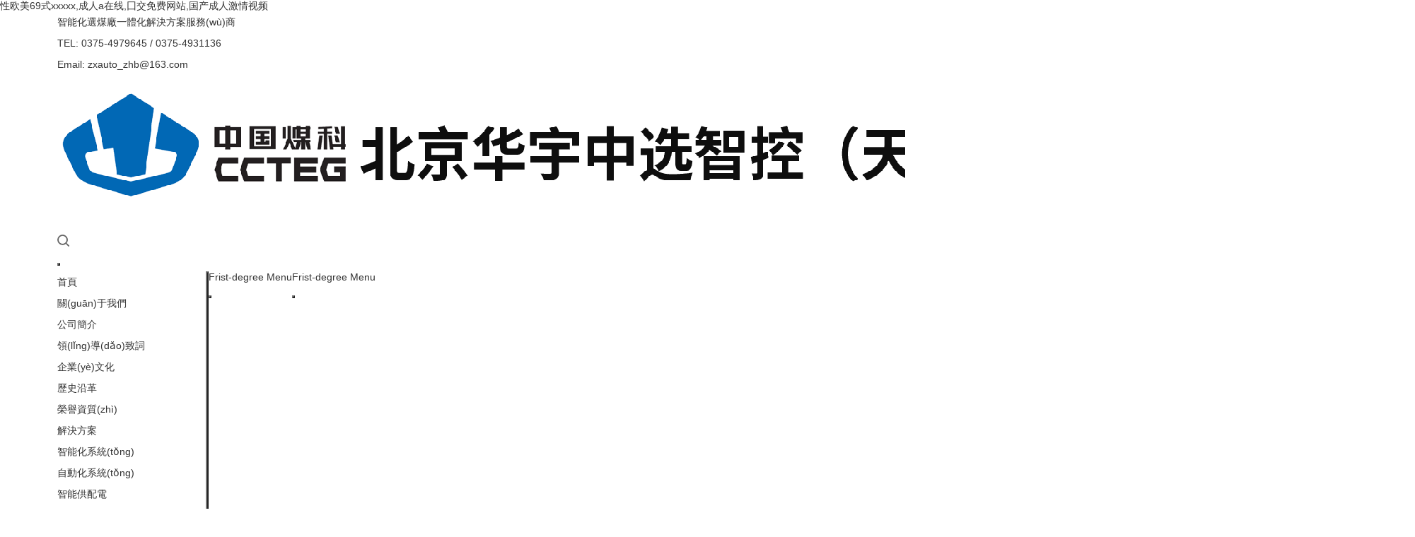

--- FILE ---
content_type: text/html
request_url: http://www.redeemingpieces.com/industry/
body_size: 102229
content:
<!DOCTYPE html>
<html lang="zh">
<head>
<meta charset="utf-8">
<meta http-equiv="X-UA-Compatible" content="IE=edge,chrome=1">
<meta name="author" content="Hnwd Team" />
<meta name="copyright" content="Copyright ?2022 hnwd.net. All rights reserved.">
<meta name="renderer" content="webkit">
<meta name="viewport" content="width=device-width, initial-scale=1.0, user-scalable=no">
<title></title>
<meta name="keywords" content="" />
<meta name="description" content="" />
<link rel="stylesheet" href="/skin/css/bootstrap.min.css" type="text/css" media="screen" charset="utf-8">
<link rel="stylesheet" href="/skin/css/animate.min.css" type="text/css" media="screen" charset="utf-8">
<link rel="stylesheet" href="/skin/css/jquery.fancybox.css" type="text/css" media="screen" charset="utf-8">
<link rel="stylesheet" href="/skin/css/slick.css" type="text/css" media="screen" charset="utf-8">
<link rel="stylesheet" href="/skin/css/style.css" type="text/css" media="screen" charset="utf-8">
<meta http-equiv="Cache-Control" content="no-transform" />
<meta http-equiv="Cache-Control" content="no-siteapp" />
<script>var V_PATH="/";window.onerror=function(){ return true; };</script>
</head>
<body>
<h1><a href="http://www.redeemingpieces.com/">&#x6027;&#x6B27;&#x7F8E;69&#x5F0F;xxxxx,&#x6210;&#x4EBA;a&#x5728;&#x7EBF;,&#x56D7;&#x4EA4;&#x514D;&#x8D39;&#x7F51;&#x7AD9;,&#x56FD;&#x4EA7;&#x6210;&#x4EBA;&#x6FC0;&#x60C5;&#x89C6;&#x9891;</a></h1><div id="cqk0k" class="pl_css_ganrao" style="display: none;"><wbr id="cqk0k"></wbr><center id="cqk0k"><tbody id="cqk0k"><sub id="cqk0k"><dfn id="cqk0k"></dfn></sub></tbody></center><wbr id="cqk0k"></wbr><acronym id="cqk0k"></acronym><abbr id="cqk0k"></abbr><acronym id="cqk0k"><menuitem id="cqk0k"><rp id="cqk0k"></rp></menuitem></acronym><option id="cqk0k"><tr id="cqk0k"><output id="cqk0k"></output></tr></option><dl id="cqk0k"></dl><var id="cqk0k"></var><label id="cqk0k"><wbr id="cqk0k"></wbr></label><form id="cqk0k"></form><p id="cqk0k"></p><option id="cqk0k"></option><tr id="cqk0k"><dfn id="cqk0k"><tt id="cqk0k"></tt></dfn></tr><acronym id="cqk0k"><output id="cqk0k"><dfn id="cqk0k"></dfn></output></acronym><progress id="cqk0k"><xmp id="cqk0k"></xmp></progress><wbr id="cqk0k"><legend id="cqk0k"></legend></wbr><s id="cqk0k"></s><rt id="cqk0k"></rt><li id="cqk0k"></li><noscript id="cqk0k"><tr id="cqk0k"><dfn id="cqk0k"><tt id="cqk0k"></tt></dfn></tr></noscript><tbody id="cqk0k"></tbody><sup id="cqk0k"></sup><nobr id="cqk0k"></nobr><u id="cqk0k"><b id="cqk0k"><pre id="cqk0k"></pre></b></u><style id="cqk0k"><optgroup id="cqk0k"><optgroup id="cqk0k"></optgroup></optgroup></style><tr id="cqk0k"></tr><dd id="cqk0k"><pre id="cqk0k"><tfoot id="cqk0k"><dl id="cqk0k"></dl></tfoot></pre></dd><sup id="cqk0k"></sup><pre id="cqk0k"></pre><object id="cqk0k"><nav id="cqk0k"><var id="cqk0k"><nobr id="cqk0k"></nobr></var></nav></object><code id="cqk0k"><tbody id="cqk0k"></tbody></code><table id="cqk0k"></table><thead id="cqk0k"><pre id="cqk0k"><tr id="cqk0k"><big id="cqk0k"></big></tr></pre></thead><rp id="cqk0k"></rp><samp id="cqk0k"><font id="cqk0k"><td id="cqk0k"></td></font></samp><font id="cqk0k"><pre id="cqk0k"><menuitem id="cqk0k"><blockquote id="cqk0k"></blockquote></menuitem></pre></font><blockquote id="cqk0k"></blockquote><samp id="cqk0k"><dd id="cqk0k"></dd></samp><option id="cqk0k"></option><tt id="cqk0k"><acronym id="cqk0k"></acronym></tt><thead id="cqk0k"><center id="cqk0k"><tr id="cqk0k"></tr></center></thead><nav id="cqk0k"><abbr id="cqk0k"><nobr id="cqk0k"><video id="cqk0k"></video></nobr></abbr></nav><legend id="cqk0k"><style id="cqk0k"><noscript id="cqk0k"><optgroup id="cqk0k"></optgroup></noscript></style></legend><acronym id="cqk0k"></acronym><th id="cqk0k"><cite id="cqk0k"><i id="cqk0k"></i></cite></th><em id="cqk0k"><pre id="cqk0k"></pre></em><dfn id="cqk0k"><bdo id="cqk0k"></bdo></dfn><output id="cqk0k"></output><acronym id="cqk0k"><fieldset id="cqk0k"></fieldset></acronym><pre id="cqk0k"><strong id="cqk0k"><table id="cqk0k"></table></strong></pre><thead id="cqk0k"><wbr id="cqk0k"><s id="cqk0k"><ol id="cqk0k"></ol></s></wbr></thead><nobr id="cqk0k"></nobr><ins id="cqk0k"></ins><blockquote id="cqk0k"><center id="cqk0k"><form id="cqk0k"><acronym id="cqk0k"></acronym></form></center></blockquote><wbr id="cqk0k"><s id="cqk0k"><ol id="cqk0k"><strong id="cqk0k"></strong></ol></s></wbr><progress id="cqk0k"><xmp id="cqk0k"></xmp></progress><strike id="cqk0k"></strike><acronym id="cqk0k"><div id="cqk0k"><strike id="cqk0k"><source id="cqk0k"></source></strike></div></acronym><ul id="cqk0k"></ul><tr id="cqk0k"><big id="cqk0k"><thead id="cqk0k"></thead></big></tr><big id="cqk0k"><dd id="cqk0k"><wbr id="cqk0k"></wbr></dd></big><optgroup id="cqk0k"></optgroup><sup id="cqk0k"><mark id="cqk0k"><progress id="cqk0k"></progress></mark></sup><sup id="cqk0k"></sup><s id="cqk0k"><dl id="cqk0k"><strong id="cqk0k"><strong id="cqk0k"></strong></strong></dl></s><small id="cqk0k"><em id="cqk0k"><pre id="cqk0k"><ruby id="cqk0k"></ruby></pre></em></small><dd id="cqk0k"></dd><sup id="cqk0k"></sup><pre id="cqk0k"><del id="cqk0k"><big id="cqk0k"></big></del></pre><pre id="cqk0k"><strong id="cqk0k"><table id="cqk0k"></table></strong></pre><code id="cqk0k"><tbody id="cqk0k"><abbr id="cqk0k"><u id="cqk0k"></u></abbr></tbody></code><center id="cqk0k"></center><noscript id="cqk0k"><optgroup id="cqk0k"><dfn id="cqk0k"><noframes id="cqk0k"></noframes></dfn></optgroup></noscript><style id="cqk0k"><optgroup id="cqk0k"><dfn id="cqk0k"></dfn></optgroup></style><ol id="cqk0k"></ol><rt id="cqk0k"></rt><noframes id="cqk0k"><noscript id="cqk0k"></noscript></noframes><big id="cqk0k"><thead id="cqk0k"><wbr id="cqk0k"></wbr></thead></big><ul id="cqk0k"></ul><sup id="cqk0k"></sup><cite id="cqk0k"><rt id="cqk0k"><input id="cqk0k"></input></rt></cite><optgroup id="cqk0k"></optgroup><progress id="cqk0k"></progress><sub id="cqk0k"><span id="cqk0k"></span></sub><dl id="cqk0k"><label id="cqk0k"></label></dl><span id="cqk0k"><object id="cqk0k"><sup id="cqk0k"><cite id="cqk0k"></cite></sup></object></span><strike id="cqk0k"></strike><delect id="cqk0k"><em id="cqk0k"></em></delect><em id="cqk0k"></em><center id="cqk0k"></center><legend id="cqk0k"></legend><nav id="cqk0k"><var id="cqk0k"><nobr id="cqk0k"></nobr></var></nav><dl id="cqk0k"><optgroup id="cqk0k"><ul id="cqk0k"></ul></optgroup></dl><noscript id="cqk0k"></noscript><u id="cqk0k"></u><strong id="cqk0k"><strong id="cqk0k"><noframes id="cqk0k"></noframes></strong></strong><source id="cqk0k"><acronym id="cqk0k"><sup id="cqk0k"></sup></acronym></source><track id="cqk0k"></track><noframes id="cqk0k"><th id="cqk0k"></th></noframes></div>
<div   id="iuwwci8"   class="header">
  <div   id="iuwwci8"   class="top">
    <div   id="iuwwci8"   class="container">
      <p class="tp_text">智能化選煤廠一體化解決方案服務(wù)商</p>
      <div   id="iuwwci8"   class="tp_right">
        <p class="tel">TEL: 0375-4979645 / 0375-4931136</p>
        <p class="email">Email: zxauto_zhb@163.com</p>
      </div>
    </div>
  </div>
  <div   id="iuwwci8"   class="top-nav">
    <div   id="iuwwci8"   class="container header-container">
      <div   id="iuwwci8"   class="logo"> <a href="/"><img src="/static/upload/image/20250807/1754527737988075.png" /></a> </div>
      <div   id="iuwwci8"   class="search-btn2" ><a href="javascript:;"><img src="/skin/images/serch_ico.png"></a></div>
      
      <button class="nav-collapse nav-collapse-xs" id="nav-btn"> <span id="iuwwci8"    class="btn-line"></span> <span id="iuwwci8"    class="btn-line"></span> <span id="iuwwci8"    class="btn-line"></span> </button>
      <div   id="iuwwci8"   class="nav nav-show">
        <div   id="iuwwci8"   class="tbl" id="imenu">
          <div   id="iuwwci8"   class="tbl-cell">
            <ul class="nav-list1">
              <li > <a href="/">首頁</a> </li>
              
              <li id="iuwwci8"    class=" more"><a href="/info/">關(guān)于我們</a> 
                <ul class="nav-list2">
                  
                  <li><a href="/pages_31/">公司簡介</a></li>
                  
                  <li><a href="/leadership/">領(lǐng)導(dǎo)致詞</a></li>
                  
                  <li><a href="/culture/">企業(yè)文化</a></li>
                  
                  <li><a href="/history/">歷史沿革</a></li>
                  
                  <li><a href="/honor/">榮譽資質(zhì)</a></li>
                  
                </ul>
                 </li>
              
              <li id="iuwwci8"    class=" more"><a href="/smartsys/">解決方案</a> 
                <ul class="nav-list2">
                  
                  <li><a href="/smartsys/">智能化系統(tǒng)</a></li>
                  
                  <li><a href="/automatic/">自動化系統(tǒng)</a></li>
                  
                  <li><a href="/powerdistribution/">智能供配電</a></li>
                  
                  <li><a href="/epcproject/">電氣總承包工程</a></li>
                  
                </ul>
                 </li>
              
              <li id="iuwwci8"    class=" more"><a href="/smart/">產(chǎn)品中心</a> 
                <ul class="nav-list2">
                  
                  <li><a href="/smart/">智能化</a></li>
                  
                  <li><a href="/automation/">自動化</a></li>
                  
                  <li><a href="/power/">配電類</a></li>
                  
                </ul>
                 </li>
              
              <li id="iuwwci8"    class="active more"><a href="/news/">新聞動態(tài)</a> 
                <ul class="nav-list2">
                  
                  <li><a href="/company/">公司動態(tài)</a></li>
                  
                  <li><a href="/industry/">行業(yè)資訊</a></li>
                  
                </ul>
                 </li>
              
              <li id="iuwwci8"    class=" more"><a href="/project/">工程業(yè)績</a> 
                <ul class="nav-list2">
                  
                  <li><a href="/sign/">標(biāo)桿工程</a></li>
                  
                  <li><a href="/classics/">行業(yè)經(jīng)典</a></li>
                  
                  <li><a href="/domestic/">國內(nèi)業(yè)績表</a></li>
                  
                </ul>
                 </li>
              
              <li id="iuwwci8"    class=" more"><a href="/masses/">黨群工作</a> 
                <ul class="nav-list2">
                  
                  <li><a href="/building/">黨的建設(shè)</a></li>
                  
                  <li><a href="/union/">群團工作</a></li>
                  
                </ul>
                 </li>
              
              <li id="iuwwci8"    class=" more"><a href="/bid/">采購招標(biāo)</a> 
                <ul class="nav-list2">
                  
                  <li><a href="/callbids/">招標(biāo)公告</a></li>
                  
                  <li><a href="/notibid/">中標(biāo)通知</a></li>
                  
                </ul>
                 </li>
              
              <li id="iuwwci8"    class=" "><a href="/job/">誠聘英才</a>  </li>
              
              <li id="iuwwci8"    class=" more"><a href="/contact/">聯(lián)系我們</a> 
                <ul class="nav-list2">
                  
                  <li><a href="/contact/">聯(lián)系方式</a></li>
                  
                  <li><a href="/mes/">在線留言</a></li>
                  
                </ul>
                 </li>
              
              <div   id="iuwwci8"   class="search-btn"><a href="javascript:;"><img src="/skin/images/serch_ico.png"></a></div>
              <form action="/search/" method="get" id="header-search">
                <input type="text" class="text" name="keyword" value="" placeholder="搜索關(guān)鍵詞">
                <a href="javascript:;" class="submit" onclick="this.parentNode.submit();">搜 索</a>
              </form>
            </ul>
          </div>
        </div>
        <button class="nav-collapse nav-collapse-1" id="nav-xs-btn"> <span id="iuwwci8"    class="btn-line"></span> <span id="iuwwci8"    class="btn-line"></span> <span id="iuwwci8"    class="btn-line"></span> </button>
        <div   id="iuwwci8"   class="nav-2">
          <div   id="iuwwci8"   class="nav-top">
            <div   id="iuwwci8"   class="back-btn back-btn2"></div>
            <h2>Frist-degree Menu</h2>
            <button class="nav-collapse nav-collapse-2" id="nav2-btn"> <span id="iuwwci8"    class="btn-line"></span> <span id="iuwwci8"    class="btn-line"></span> <span id="iuwwci8"    class="btn-line"></span> </button>
          </div>
          <div   id="iuwwci8"   class="content">
            <ul class="nav2-list2">
            </ul>
          </div>
        </div>
        <div   id="iuwwci8"   class="nav-3">
          <div   id="iuwwci8"   class="nav-top">
            <div   id="iuwwci8"   class="back-btn back-btn3"></div>
            <h2>Frist-degree Menu</h2>
            <button class="nav-collapse nav-collapse-2" id="nav2-btn"> <span id="iuwwci8"    class="btn-line"></span> <span id="iuwwci8"    class="btn-line"></span> <span id="iuwwci8"    class="btn-line"></span> </button>
          </div>
          <div   id="iuwwci8"   class="content">
            <ul class="nav3-list3">
            </ul>
          </div>
        </div>
      </div>
    </div>
    
  </div>
  <form action="/search/" method="get" id="header-search2">
                <input type="text" class="text" name="keyword" value="" placeholder="搜索關(guān)鍵詞">
                <a href="javascript:;" class="submit" onclick="this.parentNode.submit();">搜 索</a>
              </form>
</div>

<div   id="iuwwci8"   class="banner banner-in banner-about">
  <div   id="iuwwci8"   class="slickbanner">
    <div   id="iuwwci8"   class="item"> <a class="img-box"> 
       <img src="/static/upload/image/20220113/1642072909944504.jpg" alt="新聞動態(tài)"> 
       </a>
      <div   id="iuwwci8"   class="text-in">
        <div   id="iuwwci8"   class="note wow fadeInUp" data-wow-duration=".8s"> <b>行業(yè)資訊</b>
          <p>INDUSTRY INFORMATION</p>
        </div>
      </div>
    </div>
  </div>
</div>

<div   id="iuwwci8"   class="wrapper">
  <div   id="iuwwci8"   class="rnav">
    <div   id="iuwwci8"   class="rnav_box"> <a href="/company/" class="rnav_a ">公司動態(tài)</a>  <a href="/industry/" class="rnav_a rnav_a_on">行業(yè)資訊</a> </div>
  </div>
  <div   id="iuwwci8"   class="wrap wrap-news">
    <div   id="iuwwci8"   class="container">
      <div   id="iuwwci8"   class="news">
        <div   id="iuwwci8"   class="row">  </div>
      </div>
      <!-- 分頁 --> 
       
<div   id="iuwwci8"   class="page">暫無信息.</div>
  </div>
  </div>
</div>
<div   id="iuwwci8"   class="footer">
  <div   id="iuwwci8"   class="container">
    <div   id="iuwwci8"   class="link">
      <div   id="iuwwci8"   class="title-foot"> <b>友情鏈接</b> </div>
      <ul>
        
        <li> <a  target="_blank">中國煤炭科工集團</a> </li>
        
        <li> <a  target="_blank">北京華宇工程有限公司</a> </li>
        
      </ul>
    </div>
    <div   id="iuwwci8"   class="foot">
      <div   id="iuwwci8"   class="fleft">
        <div   id="iuwwci8"   class="title-foot"> <b>聯(lián)系我們</b> </div>
        <div   id="iuwwci8"   class="ftext">
          <ul>
            <li>
              <p class="tel">電話: 0375-4979645</p>
            </li>
            <li>
              <p class="email">郵箱: <a href="mailto:zxauto_zhb@163.com">zxauto_zhb@163.com</a></p>
            </li>
            <li>
              <p class="tel">綜合辦: 0375-4931136</p>
            </li>
            <li>
              <p class="address">地址: 天津市紅橋區(qū)三條石街道大胡同4號</p>
            </li>
          </ul>
        </div>
      </div>
      <div   id="iuwwci8"   class="fright">
        <div   id="iuwwci8"   class="share">
          <h4 class=""></h4>
          <ul>
            <li id="iuwwci8"    class="linkedin"> <img src="/static/upload/image/20230328/1679966758355858.jpg"/><p>微信掃一掃關(guān)注我們</p></li>
          </ul>
        </div>
      </div>
    </div>
  </div>
  <div   id="iuwwci8"   class="copyright">
    <div   id="iuwwci8"   class="container">
      <p>Copyright ?2022&nbsp;&nbsp;中選智控（天津）科技有限公司&nbsp;&nbsp;版權(quán)所有&nbsp;&nbsp;<a href="/static/upload/image/20250806/1754449290373338.jpg" target="_blank">營業(yè)執(zhí)照</a>&nbsp;&nbsp;<a  target="_blank" rel="nofollow">津ICP備2025036603號-1</a>&nbsp;&nbsp;<a href="/sitemap.xml" target="_blank">XML地圖</a>&nbsp;&nbsp; 
      
      <a target="_blank"  style="display:inline-block; line-height: 30px;"><img src="/skin/images/gonganbeian.png" style="float:left; display: inline-block; padding-top: 5px;"/><span style="margin: 0px 0px 0px 5px; color:#939393;">豫公網(wǎng)安備 41040202000183號</span></a>
      </p>
    </div>
  </div>
</div>
<div   id="iuwwci8"   class="loadjs"> 
  <script src="/skin/js/jquery.js" type="text/javascript" charset="utf-8"></script> 
  <script src="/skin/js/jquery.lazyload.min.js" type="text/javascript" charset="utf-8"></script> 
  <script src="/skin/js/jquery.carousel.min.js" type="text/javascript" charset="utf-8"></script> 
  <script src="/skin/js/jquery.fancybox.min.js" type="text/javascript" charset="utf-8"></script> 
  <script src="/skin/js/wow.min.js" type="text/javascript" charset="utf-8"></script> 
  <script src="/skin/js/slick1.9.js" type="text/javascript" charset="utf-8"></script> 
  <!-- ie8 bootstrap --> 
  <script src="/skin/js/html5shiv.js" type="text/javascript" charset="utf-8"></script> 
  <script src="/skin/js/jquery.waypoints.all.js" type="text/javascript" charset="utf-8"></script> 
  <script src="/skin/js/respond.min.js" type="text/javascript" charset="utf-8"></script> 
  <script src="/skin/js/sticky-sidebar.js" type="text/javascript" charset="utf-8"></script> 
  <script src="/skin/js/main.js" type="text/javascript" charset="utf-8"></script> 
</div>

<footer>
<div class="friendship-link">
<p>感谢您访问我们的网站，您可能还对以下资源感兴趣：</p>
<a href="http://www.redeemingpieces.com/" title="&#x6027;&#x6B27;&#x7F8E;69&#x5F0F;xxxxx,&#x6210;&#x4EBA;a&#x5728;&#x7EBF;,&#x56D7;&#x4EA4;&#x514D;&#x8D39;&#x7F51;&#x7AD9;,&#x56FD;&#x4EA7;&#x6210;&#x4EBA;&#x6FC0;&#x60C5;&#x89C6;&#x9891;">&#x6027;&#x6B27;&#x7F8E;69&#x5F0F;xxxxx,&#x6210;&#x4EBA;a&#x5728;&#x7EBF;,&#x56D7;&#x4EA4;&#x514D;&#x8D39;&#x7F51;&#x7AD9;,&#x56FD;&#x4EA7;&#x6210;&#x4EBA;&#x6FC0;&#x60C5;&#x89C6;&#x9891;</a>

<div class="friend-links">

<a href="http://www.lenwickelectric.com">日韩专区在线播放,99国产热,中文字幕日韩哦哦哦,日韩永久在线观看免费视频</a>
<a href="http://m.wangyi00.com">&#20122;&#24030;&#97;&#118;&#24433;&#35270;&#44;&#119;&#119;&#119;&#46;&#22812;&#22812;&#21992;&#44;&#20122;&#27954;&#20037;&#22312;&#32447;&#44;&#26085;&#38889;&#40644;&#33394;&#35270;&#23631;</a>
<a href="http://www.huanancraft.com">&#22269;&#20135;&#31934;&#21697;&#20037;&#20037;&#20037;&#31934;&#21697;&#19977;&#32423;&#44;&#22269;&#20135;&#31934;&#21697;&#20037;&#20037;&#20037;&#20037;&#19968;&#21306;&#20108;&#21306;&#19977;&#21306;&#20849;&#44;&#20037;&#20037;&#22269;&#20135;&#31934;&#21697;&#45;&#22269;&#20135;&#31934;&#21697;&#44;&#26085;&#26412;&#20037;&#20037;&#20013;&#25991;&#23383;&#24149;</a>
<a href="http://m.jzjzs.com">&#20122;&#27954;&#27704;&#20037;&#20813;&#36153;&#32593;&#31449;&#44;&#27431;&#32654;&#20154;&#22312;&#32447;&#19968;&#21306;&#20108;&#21306;&#19977;&#21306;&#44;&#26085;&#38889;&#27431;&#32654;&#20122;&#27954;&#44;&#20122;&#27954;&#27431;&#27954;&#32508;&#21512;&#22312;&#32447;</a>
<a href="http://m.mhhylszx.com">&#29233;&#25630;&#35270;&#39057;&#39318;&#39029;&#22312;&#32447;&#44;&#20037;&#20037;&#23588;&#29289;&#35270;&#39057;&#44;&#22269;&#20135;&#39640;&#28165;&#22312;&#32447;&#35270;&#39057;&#19968;&#21306;&#20108;&#21306;&#19977;&#21306;&#44;&#25104;&#24180;&#20154;&#22312;&#32447;&#20813;&#36153;&#35266;&#30475;&#32593;&#31449;</a>
<a href="http://m.gdopaicn.com">&#26085;&#26412;&#22312;&#32447;&#35270;&#39057;&#20813;&#36153;&#44;&#20122;&#27954;&#19968;&#21306;&#20108;&#21306;&#22312;&#32447;&#20813;&#36153;&#35266;&#30475;&#44;&#26085;&#26412;&#35270;&#39057;&#19968;&#21306;&#22312;&#32447;&#35266;&#30475;&#20813;&#36153;&#44;&#22269;&#20135;&#28145;&#22812;&#31119;&#21033;</a>
<a href="http://www.metroplexcleaning.com">&#22269;&#20135;&#20122;&#27954;&#19968;&#27431;&#32654;&#19968;&#21306;&#20108;&#21306;&#19977;&#21306;&#44;&#20813;&#36153;&#39640;&#28165;&#27431;&#32654;&#19968;&#21306;&#20108;&#21306;&#35270;&#39057;&#44;&#22269;&#20135;&#31119;&#21033;&#57;&#49;&#31934;&#21697;&#44;&#20122;&#27954;&#27431;&#27954;&#21478;&#31867;</a>
<a href="http://m.huiliantiao.com">亚洲日本欧美产综合在线,中文字幕巨乱亚洲,欧美日韩一区二区三区视频,亚洲人成高清</a>
<a href="http://www.sgz391.com">&#20061;&#20061;&#20037;&#20037;&#20037;&#44;&#22269;&#20135;&#20813;&#36153;&#97;&#44;&#20037;&#20037;&#32593;&#32508;&#21512;&#44;&#38738;&#38738;&#33609;&#25104;&#20154;&#22312;&#32447;&#35266;&#30475;</a>
<a href="http://www.epdeal.com">&#20122;&#27954;&#22269;&#20135;&#27431;&#32654;&#33258;&#25293;&#44;&#19968;&#21306;&#20108;&#21306;&#19977;&#21306;&#27431;&#32654;&#44;&#20122;&#27954;&#27431;&#32654;&#19968;&#21306;&#20108;&#21306;&#19977;&#21306;&#40635;&#35910;&#44;&#20122;&#27954;&#27431;&#32654;&#26085;&#38889;&#22269;&#20135;&#32508;&#21512;</a>
<a href="http://www.byl005.com">&#22269;&#20135;&#21320;&#22812;&#20037;&#20037;&#31934;&#21697;&#44;&#24609;&#32418;&#38498;&#22312;&#32447;&#35270;&#39057;&#20840;&#37096;&#35266;&#30475;&#44;&#26410;&#28385;&#39269;&#28212;&#38590;&#32784;&#32769;&#22899;&#20154;&#104;&#100;&#44;&#31169;&#33394;&#32508;&#21512;&#32593;</a>
<a href="http://www.rst012.com">&#21320;&#22812;&#20037;&#20037;&#20037;&#20037;&#20037;&#32593;&#31449;&#44;&#24609;&#32418;&#38498;&#31934;&#21697;&#35270;&#39057;&#44;&#22312;&#32447;&#31169;&#25293;&#22269;&#20135;&#31119;&#21033;&#31934;&#21697;&#44;&#22269;&#20135;&#32508;&#21512;&#21478;&#31867;&#23567;&#35828;&#33394;&#21306;&#33394;&#22108;&#22108;</a>
<a href="http://www.stu901.com">&#20037;&#20037;&#114;&#35270;&#39057;&#44;&#22269;&#20135;&#21320;&#22812;&#31934;&#21697;&#35270;&#39057;&#44;&#20122;&#27954;&#31934;&#21697;&#22269;&#20135;&#31119;&#21033;&#29255;&#44;&#57;&#49;&#20037;&#20037;&#32508;&#21512;&#31934;&#21697;&#22269;&#20135;&#19997;&#34972;&#38271;&#33151;</a>
<a href="http://www.klm789.com">&#27704;&#20037;&#31119;&#21033;&#35270;&#39057;&#44;&#29590;&#29590;&#29590;&#20813;&#36153;&#35266;&#30475;&#35270;&#39057;&#44;&#20061;&#33394;&#35270;&#39057;&#26368;&#26032;&#32593;&#22336;&#44;&#20122;&#27954;&#32654;&#22899;&#32508;&#21512;&#32593;</a>
<a href="http://www.rsj380.com">&#26032;&#24609;&#32418;&#38498;&#20813;&#36153;&#20840;&#37096;&#35270;&#39057;&#44;&#21320;&#22812;&#24609;&#32418;&#38498;&#44;&#24615;&#20570;&#20037;&#20037;&#20037;&#20037;&#20037;&#20037;&#20037;&#50;&#53;&#30340;&#32654;&#22899;&#44;&#57;&#49;&#20061;&#33394;&#31934;&#21697;&#22269;&#20135;&#20813;&#36153;</a>
<a href="http://www.askghada.com">&#24609;&#32418;&#38498;&#20813;&#36153;&#25773;&#25918;&#20840;&#37096;&#35270;&#39057;&#44;&#20061;&#20061;&#20037;&#20037;&#20037;&#20037;&#21320;&#22812;&#31934;&#36873;&#44;&#20037;&#20037;&#32654;&#22899;&#24615;&#32593;&#44;&#57;&#49;&#23398;&#38498;&#27966;&#22899;&#31070;</a>
<a href="http://www.ucdzone.com">&#20122;&#27954;&#22269;&#20135;&#26085;&#38889;&#31934;&#21697;&#24609;&#32418;&#38498;&#44;&#20122;&#27954;&#22269;&#20135;&#31934;&#21697;&#20037;&#20037;&#31934;&#21697;&#24609;&#32418;&#38498;&#44;&#20122;&#27954;&#32654;&#22899;&#32508;&#21512;&#44;&#20037;&#20037;&#22269;&#20135;&#31934;&#21697;&#27468;&#33310;&#22242;</a>
<a href="http://www.shanghaibusinessconsulting.com">&#22269;&#20135;&#35270;&#39057;&#20037;&#20037;&#20037;&#44;&#31934;&#21697;&#21320;&#22812;&#35270;&#39057;&#44;&#57;&#49;&#31995;&#21015;&#22312;&#32447;&#35266;&#30475;&#20813;&#36153;&#44;&#33394;&#29408;&#29408;&#29408;&#33394;&#22108;&#22108;&#22108;&#32508;&#21512;&#32593;</a>
<a href="http://www.zhonghejiawenhuayanxuelvxingjidi.com">&#21320;&#22812;&#31934;&#21697;&#20037;&#20037;&#20037;&#44;&#24609;&#32418;&#38498;&#20813;&#36153;&#20840;&#37096;&#35270;&#39057;&#22312;&#32447;&#35270;&#39057;&#44;&#22269;&#20135;&#26080;&#22871;&#38706;&#33080;&#22823;&#23398;&#29983;&#35270;&#39057;&#44;&#33394;&#22108;&#22108;&#22269;&#20135;&#31934;&#21697;&#35270;&#39057;&#19968;&#21306;&#20108;&#21306;</a>
<a href="http://www.yingfengdl.com">&#21320;&#22812;&#31934;&#21697;&#20037;&#20037;&#20037;&#20037;&#20037;&#44;&#22269;&#20135;&#21320;&#22812;&#31934;&#21697;&#20037;&#20037;&#20037;&#20037;&#20061;&#20061;&#44;&#22269;&#20135;&#26080;&#22871;&#26222;&#36890;&#35805;&#23545;&#30333;&#44;&#22269;&#20135;&#30007;&#22899;&#37326;&#25112;&#35270;&#39057;&#22312;&#32447;&#30475;</a>
<a href="http://www.jianfengcanyin.com">&#20037;&#20037;&#20813;&#36153;&#35266;&#30475;&#35270;&#39057;&#44;&#24609;&#32418;&#38498;&#35270;&#39057;&#22312;&#32447;&#35266;&#30475;&#44;&#57;&#55;&#22812;&#33394;&#44;&#31934;&#21697;&#22269;&#20135;&#19987;&#21306;&#57;&#49;&#22312;&#32447;&#23588;&#29289;</a>
<a href="http://www.chaingoodstx.com">&#20037;&#20037;&#20813;&#36153;&#31119;&#21033;&#35270;&#39057;&#44;&#24609;&#32418;&#38498;&#20813;&#36153;&#30340;&#20840;&#37096;&#35270;&#39057;&#44;&#22269;&#20135;&#20061;&#33394;&#22312;&#32447;&#25773;&#25918;&#44;&#20122;&#24030;&#32508;&#21512;&#32593;</a>
<a href="http://www.donggjx.com">&#21320;&#22812;&#31934;&#21697;&#20037;&#20037;&#20037;&#20037;&#44;&#20037;&#20037;&#20037;&#20037;&#20037;&#31119;&#21033;&#44;&#20037;&#20037;&#32508;&#21512;&#33394;&#35270;&#39057;&#44;&#20813;&#36153;&#30340;&#24456;&#40644;&#24456;&#33394;&#30340;&#24202;&#23567;&#35270;&#39057;</a>
<a href="http://www.26770888.com">&#22269;&#20135;&#31119;&#21033;&#20037;&#20037;&#44;&#22269;&#20135;&#20813;&#36153;&#24609;&#32418;&#38498;&#35270;&#39057;&#44;&#31934;&#21697;&#20037;&#20037;&#20037;&#22108;&#22108;&#22108;&#20037;&#20037;&#55;&#44;&#20122;&#27954;&#31119;&#21033;&#31186;&#25293;&#19968;&#21306;&#20108;&#21306;</a>
<a href="http://www.yuanqifood.com">&#22269;&#20135;&#21320;&#22812;&#31934;&#21697;&#31119;&#21033;&#44;&#24609;&#32418;&#38498;&#20813;&#36153;&#25773;&#25918;&#20840;&#37096;&#35270;&#39057;&#44;&#20122;&#27954;&#22269;&#20135;&#32654;&#22899;&#31934;&#21697;&#20037;&#20037;&#20037;&#20037;&#44;&#57;&#49;&#22899;&#31070;&#22312;&#32447;</a>
<a href="http://www.ylxjxjy.com">&#21320;&#22812;&#31934;&#21697;&#20037;&#20037;&#20037;&#20037;&#20037;&#20037;&#20037;&#44;&#24609;&#32418;&#38498;&#22312;&#32447;&#35266;&#30475;&#20813;&#36153;&#25773;&#25918;&#44;&#33394;&#21514;&#19997;&#22269;&#20135;&#44;&#26410;&#28385;&#39269;&#28212;&#38590;&#32784;&#32769;&#22899;&#20154;&#104;&#100;</a>
<a href="http://www.xxmeiti.com">&#21320;&#22812;&#31934;&#21697;&#20037;&#20037;&#20037;&#20037;&#20037;&#20037;&#57;&#57;&#28909;&#19979;&#36733;&#44;&#22269;&#20135;&#31934;&#21697;&#24609;&#32418;&#38498;&#22312;&#32447;&#35266;&#30475;&#44;&#22269;&#20135;&#22108;&#22108;&#22108;&#31934;&#21697;&#20813;&#36153;&#44;&#20122;&#27954;&#31934;&#21697;&#22269;&#20135;&#31119;&#21033;&#29255;</a>
<a href="http://www.xinaiyisheng520.com">&#20037;&#20037;&#22269;&#20135;&#39640;&#28165;&#35270;&#39057;&#44;&#22269;&#20135;&#31934;&#21697;&#31119;&#21033;&#21320;&#22812;&#104;&#35270;&#39057;&#44;&#32654;&#22899;&#19977;&#32423;&#31119;&#21033;&#35270;&#39057;&#44;&#20061;&#33394;&#35270;&#39057;&#26368;&#26032;&#32593;&#22336;</a>
<a href="http://www.shikongnongchang.com">&#21320;&#22812;&#57;&#57;&#44;&#21320;&#22812;&#24615;&#31119;&#21033;&#35270;&#39057;&#44;&#20122;&#27954;&#31934;&#21697;&#23486;&#39302;&#22312;&#32447;&#31934;&#21697;&#37202;&#24215;&#44;&#22312;&#32447;&#31169;&#25293;&#22269;&#20135;&#31119;&#21033;&#31934;&#21697;</a>
<a href="http://www.ringginw.com">&#20037;&#20037;&#31119;&#21033;&#31038;&#44;&#24609;&#32418;&#38498;&#20813;&#36153;&#30340;&#20840;&#37096;&#35270;&#39057;&#44;&#30007;&#25554;&#22899;&#30340;&#19979;&#38754;&#20813;&#36153;&#35270;&#39057;&#22812;&#33394;&#44;&#24615;&#20570;&#20037;&#20037;&#20037;&#20037;&#20037;&#20037;&#20037;&#50;&#53;&#30340;&#32654;&#22899;</a>
<a href="http://www.rendaozhongyi.com">&#22269;&#20135;&#21320;&#22812;&#31934;&#21697;&#20037;&#20037;&#20037;&#20037;&#44;&#24609;&#32418;&#38498;&#22312;&#32447;&#35266;&#30475;&#20813;&#36153;&#25773;&#25918;&#44;&#22812;&#33394;&#31119;&#21033;&#44;&#57;&#49;&#31119;&#21033;&#35797;&#30475;</a>
<a href="http://www.qpsfjhhvm.com">&#20037;&#20037;&#28145;&#22812;&#31119;&#21033;&#44;&#22269;&#20135;&#20813;&#36153;&#24609;&#32418;&#38498;&#35270;&#39057;&#44;&#57;&#49;&#31119;&#21033;&#21016;&#29605;&#22269;&#20135;&#22312;&#32447;&#35266;&#30475;&#44;&#57;&#49;&#31995;&#21015;&#22312;&#32447;&#35266;&#30475;&#20813;&#36153;</a>
<a href="http://www.paavp.com">&#20037;&#20037;&#21320;&#22812;&#31934;&#21697;&#35270;&#39057;&#44;&#31934;&#21697;&#22269;&#20135;&#31119;&#21033;&#20037;&#20037;&#20037;&#44;&#20122;&#27954;&#118;&#97;&#32769;&#25991;&#33394;&#27431;&#32654;&#40644;&#22823;&#29255;&#20154;&#20154;&#44;&#22269;&#20135;&#26080;&#22871;&#38706;&#33080;&#22823;&#23398;&#29983;&#35270;&#39057;</a>
<a href="http://www.operakl130.com">&#21320;&#22812;&#31934;&#21697;&#20037;&#20037;&#20037;&#20037;&#20037;&#20037;&#31532;&#19968;&#39029;&#44;&#22269;&#20135;&#31934;&#21697;&#20037;&#20037;&#20037;&#20037;&#20037;&#31119;&#21033;&#54;&#57;&#22530;&#44;&#22269;&#20135;&#31934;&#21697;&#33394;&#44;&#22269;&#20135;&#26080;&#22871;&#26222;&#36890;&#35805;&#23545;&#30333;</a>
<a href="http://www.lt-gclaser.com">&#20037;&#20037;&#20037;&#20813;&#36153;&#35266;&#30475;&#35270;&#39057;&#44;&#22269;&#20135;&#31934;&#21697;&#20037;&#20037;&#20037;&#20037;&#20037;&#20037;&#31119;&#21033;&#38498;&#44;&#21271;&#26465;&#40635;&#22915;&#20037;&#20037;&#57;&#57;&#31934;&#21697;&#44;&#20037;&#20037;&#22269;&#20135;&#31934;&#21697;&#32769;&#20154;&#24615;</a>
<a href="http://www.cntianqiguoji.com">&#24609;&#32418;&#38498;&#22312;&#32447;&#35270;&#39057;&#20840;&#37096;&#35266;&#30475;&#44;&#20037;&#20037;&#114;&#31934;&#21697;&#44;&#22269;&#20135;&#30495;&#23454;&#37326;&#25112;&#22312;&#32447;&#35270;&#39057;&#44;&#31934;&#21697;&#20037;&#20037;&#20037;&#22108;&#22108;&#22108;&#20037;&#20037;&#55;</a>
<a href="http://www.dethimoi.com">&#20037;&#20037;&#21482;&#31934;&#21697;&#44;&#20037;&#33394;&#32593;&#31449;&#44;&#20037;&#20037;&#22269;&#20135;&#31934;&#21697;&#21556;&#26790;&#26790;&#44;&#22269;&#20135;&#22108;&#22108;&#22108;&#31934;&#21697;&#20813;&#36153;</a>
<a href="http://www.yqh639.com">&#20037;&#20037;&#20037;&#20037;&#20037;&#20037;&#22269;&#20135;&#35270;&#39057;&#44;&#20037;&#20037;&#31934;&#21697;&#31119;&#21033;&#35270;&#39057;&#44;&#22269;&#20135;&#22823;&#29255;&#57;&#49;&#31934;&#21697;&#20813;&#36153;&#35266;&#30475;&#19981;&#21345;&#44;&#33394;&#21514;&#19997;&#22269;&#20135;</a>
<a href="http://www.yza567.com">&#22269;&#20135;&#31934;&#21697;&#20037;&#20037;&#20037;&#20037;&#20037;&#31119;&#21033;&#44;&#27431;&#32654;&#39640;&#28165;&#35270;&#39057;&#119;&#119;&#119;&#22812;&#33394;&#36164;&#28304;&#44;&#20037;&#20037;&#20048;&#22269;&#20135;&#32508;&#21512;&#20122;&#27954;&#31934;&#21697;&#44;&#20122;&#27954;&#22269;&#20135;&#32654;&#22899;&#31934;&#21697;&#20037;&#20037;&#20037;&#20037;</a>
<a href="http://www.houseofmysticculture.com">&#20037;&#20037;&#20037;&#20037;&#20037;&#31934;&#44;&#57;&#49;&#31038;&#21306;&#22312;&#32447;&#35266;&#30475;&#31934;&#21697;&#44;&#22269;&#20135;&#20122;&#27954;&#31934;&#21697;&#35266;&#30475;&#57;&#49;&#22312;&#32447;&#44;&#33394;&#21514;&#19997;&#26368;&#26032;&#32593;&#31449;</a>
<a href="http://www.831846.com">&#31934;&#21697;&#35270;&#39057;&#20037;&#20037;&#20037;&#20037;&#44;&#112;&#111;&#114;&#110;&#22312;&#32447;&#31934;&#21697;&#35270;&#39057;&#44;&#21320;&#22812;&#24615;&#33394;&#31119;&#21033;&#35270;&#39057;&#44;&#22269;&#20135;&#31934;&#21697;&#20122;&#27954;&#29255;&#22812;&#33394;&#22312;&#32447;</a>
<a href="http://www.cristiancupertino.com">&#31934;&#21697;&#20037;&#20037;&#20037;&#20037;&#20037;&#21320;&#22812;&#44;&#22269;&#20135;&#36275;&#25511;&#31119;&#21033;&#32593;&#31449;&#44;&#20037;&#20037;&#31934;&#21697;&#38889;&#22269;&#19977;&#32423;&#44;&#30007;&#25554;&#22899;&#30340;&#19979;&#38754;&#20813;&#36153;&#35270;&#39057;&#22812;&#33394;</a>
<a href="http://www.qrs789.com">&#21320;&#22812;&#22269;&#20135;&#31934;&#21697;&#20037;&#20037;&#20037;&#20037;&#44;&#22812;&#33394;&#24110;&#31119;&#21033;&#32593;&#31449;&#39318;&#39029;&#27611;&#29255;&#44;&#20122;&#27954;&#31532;&#25104;&#33394;&#57;&#57;&#57;&#20037;&#20037;&#32593;&#31449;&#44;&#57;&#49;&#31119;&#21033;&#21016;&#29605;&#22269;&#20135;&#22312;&#32447;&#35266;&#30475;</a>
<a href="http://www.vwu280.com">&#20037;&#20037;&#20037;&#20037;&#31934;&#24425;&#35270;&#39057;&#44;&#112;&#111;&#114;&#110;&#22312;&#32447;&#35270;&#39057;&#19968;&#21306;&#20108;&#21306;&#44;&#57;&#49;&#22312;&#32447;&#33394;&#44;&#22269;&#20135;&#31934;&#21697;&#33394;</a>
<a href="http://www.birthplacemagazine.com">&#22269;&#20135;&#21320;&#22812;&#31934;&#21697;&#20037;&#20037;&#20037;&#20037;&#20061;&#20061;&#44;&#57;&#49;&#39640;&#31471;&#26497;&#21697;&#22806;&#22260;&#22312;&#32447;&#35266;&#30475;&#44;&#31119;&#21033;&#22312;&#32447;&#35270;&#39057;&#19968;&#21306;&#28909;&#33310;&#44;&#22269;&#20135;&#31934;&#21697;&#32654;&#22899;&#20037;&#20037;&#20037;</a>
<a href="http://www.zkn399.com">&#20813;&#36153;&#21448;&#40644;&#21448;&#29467;&#21448;&#29245;&#30340;&#22823;&#29255;&#44;&#20061;&#33394;&#35270;&#39057;&#22312;&#32447;&#35266;&#30475;&#44;&#22269;&#20135;&#31934;&#21697;&#32654;&#20083;&#22312;&#32447;&#35266;&#30475;&#44;&#21271;&#26465;&#40635;&#22915;&#20037;&#20037;&#57;&#57;&#31934;&#21697;</a>
<a href="http://www.5000cashweekly.com">&#20037;&#20037;&#21320;&#22812;&#28608;&#24773;&#44;&#33394;&#21514;&#19997;&#24615;&#27704;&#20037;&#20813;&#36153;&#30475;&#30721;&#44;&#26368;&#26032;&#33394;&#21514;&#19997;&#27704;&#20037;&#32593;&#31449;&#44;&#22269;&#20135;&#30495;&#23454;&#37326;&#25112;&#22312;&#32447;&#35270;&#39057;</a>
<a href="http://www.hs-hangzhou.com">&#20037;&#20037;&#20037;&#20813;&#36153;&#35270;&#39057;&#35266;&#30475;&#44;&#20122;&#27954;&#39578;&#44;&#22969;&#23376;&#33394;&#44;&#20037;&#20037;&#22269;&#20135;&#31934;&#21697;&#21556;&#26790;&#26790;</a>
<a href="http://www.40019977.com">&#22269;&#20135;&#31934;&#21697;&#21320;&#22812;&#20037;&#20037;&#44;&#20037;&#20037;&#22812;&#33394;&#35270;&#39057;&#44;&#22269;&#20135;&#20122;&#27954;&#22899;&#22312;&#32447;&#31934;&#21697;&#44;&#22269;&#20135;&#22823;&#29255;&#57;&#49;&#31934;&#21697;&#20813;&#36153;&#35266;&#30475;&#19981;&#21345;</a>
<a href="http://www.ordoszyxd.com">&#20037;&#20037;&#22269;&#20135;&#31119;&#21033;&#44;&#25163;&#26426;&#30475;&#29255;&#20037;&#20037;&#22269;&#20135;&#20813;&#36153;&#19981;&#21345;&#44;&#22269;&#20135;&#20813;&#36153;&#30340;&#37326;&#25112;&#35270;&#39057;&#44;&#20037;&#20037;&#20048;&#22269;&#20135;&#32508;&#21512;&#20122;&#27954;&#31934;&#21697;</a>
<a href="http://www.lexiuguanjia.com">&#24609;&#32418;&#38498;&#35270;&#39057;&#22312;&#32447;&#35266;&#30475;&#44;&#20122;&#27954;&#21514;&#19997;&#32593;&#44;&#20122;&#27954;&#31934;&#21697;&#32654;&#22899;&#20037;&#20037;&#20037;&#20037;&#32593;&#31449;&#44;&#22269;&#20135;&#20122;&#27954;&#31934;&#21697;&#35266;&#30475;&#57;&#49;&#22312;&#32447;</a>
<a href="http://www.chengbei0731.com">&#57;&#49;&#22269;&#20869;&#31934;&#21697;&#20037;&#20037;&#20037;&#20037;&#24609;&#32418;&#38498;&#44;&#22269;&#20869;&#33258;&#25293;&#32593;&#32418;&#22312;&#32508;&#21512;&#22270;&#21306;&#44;&#20037;&#20037;&#22269;&#20135;&#31934;&#21697;&#32769;&#20154;&#24615;&#44;&#21320;&#22812;&#24615;&#33394;&#31119;&#21033;&#35270;&#39057;</a>
<a href="http://www.tdguo.com">&#24609;&#32418;&#38498;&#20813;&#36153;&#30340;&#20840;&#37096;&#35270;&#39057;&#44;&#20061;&#33394;&#20813;&#36153;&#44;&#31934;&#21697;&#22269;&#20135;&#57;&#49;&#22312;&#32447;&#32593;&#44;&#20122;&#27954;&#32654;&#22899;&#33394;&#22312;&#32447;&#27431;&#27954;&#32654;&#22899;</a>
<a href="http://www.iphonewhz.com">&#31934;&#21697;&#21320;&#22812;&#35270;&#39057;&#44;&#22899;&#40644;&#20154;&#19996;&#20140;&#25163;&#26426;&#31119;&#21033;&#35270;&#39057;&#44;&#22269;&#20135;&#33394;&#22108;&#22108;&#44;&#33394;&#20037;&#32508;&#21512;&#32593;</a>
<a href="http://www.8yidianzhang.com">&#20037;&#20037;&#31934;&#21697;&#35270;&#39057;&#20037;&#20037;&#44;&#33394;&#21514;&#19997;&#27599;&#26085;&#27704;&#20037;&#35775;&#38382;&#32593;&#31449;&#44;&#22269;&#20135;&#35270;&#39057;&#31119;&#21033;&#19968;&#21306;&#44;&#20122;&#27954;&#31532;&#25104;&#33394;&#57;&#57;&#57;&#20037;&#20037;&#32593;&#31449;</a>
<a href="http://www.jsavanzada.com">&#20037;&#20037;&#20037;&#20037;&#20037;&#31119;&#21033;&#44;&#20061;&#33394;&#112;&#111;&#114;&#110;&#44;&#22269;&#20135;&#32654;&#22899;&#39640;&#28165;&#29255;&#20813;&#36153;&#35266;&#30475;&#44;&#31119;&#21033;&#22312;&#32447;&#35270;&#39057;&#19968;&#21306;&#28909;&#33310;</a>
<a href="http://www.xiaohao2688.com">&#24609;&#32418;&#38498;&#22269;&#20135;&#44;&#33394;&#32508;&#21512;&#35270;&#39057;&#19968;&#21306;&#20108;&#21306;&#35266;&#30475;&#44;&#32654;&#22899;&#26497;&#21697;&#31881;&#23273;&#32654;&#40077;&#52;&#48;&#112;&#44;&#22269;&#20135;&#31934;&#21697;&#32654;&#20083;&#22312;&#32447;&#35266;&#30475;</a>
<a href="http://www.qiamai360.com">&#24609;&#32418;&#38498;&#22312;&#32447;&#35270;&#39057;&#31934;&#21697;&#35266;&#30475;&#44;&#22899;&#20154;&#30340;&#22108;&#22108;&#22108;&#22108;&#22108;&#44;&#22269;&#20135;&#31934;&#21697;&#20122;&#27954;&#29255;&#22812;&#33394;&#22312;&#32447;&#44;&#26368;&#26032;&#33394;&#21514;&#19997;&#27704;&#20037;&#32593;&#31449;</a>
<a href="http://www.leitingtuiguang.com">&#21320;&#22812;&#27431;&#32654;&#31934;&#21697;&#20037;&#20037;&#20037;&#20037;&#20037;&#20037;&#20037;&#44;&#20061;&#33394;&#20061;&#33394;&#20061;&#33394;&#22312;&#32447;&#32508;&#21512;&#56;&#56;&#56;&#44;&#23588;&#29289;&#22269;&#20135;&#22312;&#32447;&#31934;&#21697;&#31119;&#21033;&#19968;&#21306;&#44;&#22269;&#20135;&#20122;&#27954;&#22899;&#22312;&#32447;&#31934;&#21697;</a>
<a href="http://www.gsfxkj.com">&#22269;&#20135;&#31934;&#21697;&#20037;&#20037;&#20037;&#20037;&#20037;&#20037;&#21320;&#22812;&#29255;&#44;&#20122;&#27954;&#31934;&#21697;&#20061;&#33394;&#22312;&#32447;&#32593;&#31449;&#44;&#33394;&#23567;&#22992;&#32593;&#31449;&#44;&#22269;&#20135;&#20813;&#36153;&#30340;&#37326;&#25112;&#35270;&#39057;</a>
<a href="http://www.chinatszl.com">&#20037;&#20037;&#31934;&#21697;&#31119;&#21033;&#44;&#22108;&#22108;&#22108;&#32508;&#21512;&#20122;&#27954;&#44;&#28073;&#28073;&#22269;&#20135;&#31934;&#21697;&#31119;&#21033;&#22312;&#32447;&#35266;&#30475;&#44;&#20122;&#27954;&#31934;&#21697;&#32654;&#22899;&#20037;&#20037;&#20037;&#20037;&#32593;&#31449;</a>
<a href="http://www.taiyangcaijing.com">&#21320;&#22812;&#20037;&#20037;&#31119;&#21033;&#44;&#20061;&#33394;&#35270;&#39057;&#32593;&#31449;&#44;&#57;&#49;&#20037;&#20037;&#32508;&#21512;&#20061;&#33394;&#32508;&#21512;&#27431;&#32654;&#57;&#56;&#44;&#31934;&#21697;&#22269;&#20135;&#57;&#49;&#22312;&#32447;&#32593;</a>
<a href="http://www.rzhaosf.com">&#21448;&#31895;&#21448;&#40644;&#21448;&#29467;&#21448;&#29245;&#22823;&#29255;&#20813;&#36153;&#44;&#21271;&#26465;&#40635;&#22915;&#19968;&#21306;&#20108;&#21306;&#19977;&#21306;&#44;&#57;&#49;&#20037;&#33394;&#35270;&#39057;&#44;&#22269;&#20135;&#33394;&#22108;&#22108;</a>
<a href="http://www.ccsjbw.com">&#24609;&#32418;&#38498;&#20813;&#36153;&#20840;&#37096;&#35270;&#39057;&#22312;&#32447;&#35270;&#39057;&#44;&#33394;&#21514;&#19997;&#26368;&#26032;&#22312;&#32447;&#25773;&#25918;&#32593;&#31449;&#44;&#33394;&#32508;&#21512;&#22270;&#21306;&#44;&#22269;&#20135;&#35270;&#39057;&#31119;&#21033;&#19968;&#21306;</a>
<a href="http://www.suifengfund.com">&#22269;&#20135;&#31934;&#21697;&#24609;&#32418;&#38498;&#22312;&#32447;&#35266;&#30475;&#44;&#33394;&#32508;&#21512;&#57;&#49;&#44;&#20122;&#27954;&#32508;&#21512;&#57;&#49;&#31038;&#21306;&#31934;&#21697;&#31119;&#21033;&#44;&#20122;&#27954;&#27431;&#27954;&#31934;&#21697;&#22269;&#20135;&#21306;</a>
<a href="http://www.goomaxbuilding.com">&#22269;&#20135;&#31934;&#21697;&#31119;&#21033;&#21320;&#22812;&#104;&#35270;&#39057;&#44;&#57;&#57;&#20037;&#20037;&#22269;&#20135;&#32508;&#21512;&#31934;&#21697;&#115;&#119;&#97;&#103;&#36229;&#28165;&#44;&#33394;&#32508;&#21512;&#35270;&#39057;&#22312;&#32447;&#35266;&#30475;&#44;&#22269;&#20135;&#31934;&#21697;&#32654;&#22899;&#35270;&#35270;&#39057;&#19987;&#21306;</a>
<a href="http://www.nxtcg.com">&#22269;&#20135;&#31934;&#21697;&#31119;&#21033;&#20037;&#20037;&#44;&#20122;&#27954;&#21512;&#38598;&#32508;&#21512;&#20037;&#20037;&#24615;&#33394;&#44;&#20122;&#27954;&#32654;&#22899;&#33394;&#22312;&#32447;&#27431;&#27954;&#32654;&#22899;&#44;&#57;&#49;&#35270;&#39057;&#19981;&#21345;</a>
<a href="http://www.sinoqyits.com">&#20037;&#20037;&#21320;&#22812;&#24433;&#35270;&#44;&#20037;&#20037;&#20037;&#39640;&#28165;&#22269;&#20135;&#57;&#57;&#57;&#23588;&#29289;&#44;&#33394;&#20037;&#32508;&#21512;&#32593;&#44;&#20037;&#20037;&#38738;&#38738;&#33609;&#21407;&#22269;&#20135;&#31934;&#21697;&#20813;&#36153;</a>
<a href="http://www.2ijpbb.com">&#20037;&#20037;&#20037;&#20037;&#20037;&#20037;&#22269;&#20135;&#44;&#20061;&#33394;&#35270;&#39057;&#25773;&#25918;&#44;&#35843;&#25945;&#22899;&#109;&#35270;&#39057;&#20813;&#36153;&#21306;&#35270;&#39057;&#22312;&#32447;&#35266;&#30475;&#44;&#32654;&#22899;&#34987;&#32593;&#31449;&#20813;&#36153;&#30475;&#20061;&#33394;&#35270;&#39057;</a>
<a href="http://www.wj52020.com">&#24609;&#32418;&#38498;&#22312;&#32447;&#35266;&#30475;&#35270;&#39057;&#44;&#20061;&#33394;&#22269;&#20135;&#44;&#57;&#49;&#27431;&#32654;&#22269;&#20135;&#44;&#20122;&#27954;&#32508;&#21512;&#33394;&#22312;&#32447;</a>
<a href="http://www.eksonsclgz.com">&#22269;&#20135;&#21448;&#31895;&#21448;&#29467;&#21448;&#29245;&#21448;&#40644;&#30340;&#20813;&#36153;&#35270;&#39057;&#44;&#57;&#49;&#20037;&#20037;&#22812;&#33394;&#31934;&#21697;&#22269;&#20135;&#32593;&#31449;&#44;&#20061;&#33394;&#22312;&#32447;&#44;&#33394;&#32508;&#21512;&#22270;&#21306;</a>
<a href="http://www.bd5n.com">&#24609;&#32418;&#38498;&#22312;&#32447;&#35266;&#30475;&#31934;&#21697;&#44;&#20122;&#27954;&#20061;&#33394;&#44;&#22269;&#20135;&#22312;&#32447;&#35266;&#30475;&#57;&#49;&#31934;&#21697;&#19981;&#21345;&#44;&#20122;&#27954;&#32508;&#21512;&#57;&#49;&#31038;&#21306;&#31934;&#21697;&#31119;&#21033;</a>
<a href="http://www.yunqichaosheng.com">&#22269;&#20135;&#31934;&#21697;&#24609;&#32418;&#38498;&#27704;&#20037;&#20813;&#36153;&#44;&#57;&#57;&#22812;&#33394;&#44;&#20122;&#27954;&#22269;&#20135;&#31934;&#21697;&#32508;&#21512;&#20037;&#20037;&#50;&#48;&#48;&#55;&#44;&#27491;&#22312;&#25773;&#25918;&#22269;&#20135;&#26080;&#22871;&#38706;&#33080;</a>
<a href="http://www.ljznc.com">&#31119;&#21033;&#35270;&#39057;&#20813;&#36153;&#35266;&#30475;&#44;&#22269;&#20135;&#21246;&#24341;&#44;&#37326;&#22806;&#19977;&#32423;&#22269;&#20135;&#22312;&#32447;&#35266;&#30475;&#44;&#20599;&#20599;&#25805;&#19981;&#19968;&#26679;&#30340;&#20037;&#20037;</a>
<a href="http://www.yjdywgg.com">&#24609;&#32418;&#38498;&#20037;&#20037;&#44;&#20061;&#33394;&#22312;&#32447;&#35266;&#30475;&#35270;&#39057;&#44;&#21320;&#22812;&#22108;&#22108;&#22108;&#44;&#35843;&#25945;&#22899;&#109;&#35270;&#39057;&#20813;&#36153;&#21306;&#35270;&#39057;&#22312;&#32447;&#35266;&#30475;</a>
<a href="http://www.xfhs8.com">&#21320;&#22812;&#31934;&#21697;&#20037;&#20037;&#20037;&#20037;&#20037;&#20037;&#57;&#57;&#44;&#33394;&#31934;&#21697;&#44;&#35825;&#24785;&#32593;&#32508;&#21512;&#44;&#20037;&#20037;&#32508;&#21512;&#20599;&#20599;&#22108;&#22108;&#22108;&#33394;</a>
<a href="http://www.hcclcare.com">&#20037;&#20037;&#27704;&#20037;&#20813;&#36153;&#35270;&#39057;&#44;&#19968;&#20010;&#33394;&#20122;&#27954;&#44;&#57;&#49;&#97;&#118;&#20813;&#36153;&#22312;&#32447;&#35266;&#30475;&#44;&#57;&#49;&#27431;&#32654;&#22269;&#20135;</a>
<a href="http://www.hrboxy.com">&#29590;&#29590;&#29590;&#20813;&#36153;&#35266;&#30475;&#35270;&#39057;&#44;&#20061;&#33394;&#99;&#111;&#109;&#44;&#33258;&#25293;&#40644;&#33394;&#29255;&#44;&#20061;&#33394;&#22312;&#32447;</a>
<a href="http://www.ty38c.com">&#21320;&#22812;&#24609;&#32418;&#38498;&#44;&#54;&#54;&#54;&#22812;&#33394;&#54;&#54;&#54;&#22812;&#33394;&#20122;&#27954;&#22269;&#20135;&#20813;&#36153;&#30475;&#44;&#20037;&#20037;&#20037;&#20037;&#29738;&#29738;&#31934;&#21697;&#33394;&#44;&#22269;&#20135;&#22312;&#32447;&#35266;&#30475;&#57;&#49;&#31934;&#21697;&#19981;&#21345;</a>
<a href="http://www.yxjnt.com">&#21320;&#22812;&#31934;&#21697;&#20037;&#20037;&#20037;&#44;&#20061;&#33394;&#20122;&#27954;&#44;&#22269;&#20135;&#32676;&#112;&#35270;&#39057;&#44;&#20122;&#27954;&#22269;&#20135;&#31934;&#21697;&#32508;&#21512;&#20037;&#20037;&#50;&#48;&#48;&#55;</a>
<a href="http://www.takungclassic.com">&#21320;&#22812;&#31934;&#21697;&#20037;&#20037;&#20037;&#20037;&#20037;&#44;&#57;&#49;&#33394;&#22312;&#32447;&#35266;&#30475;&#22269;&#20135;&#44;&#57;&#49;&#20250;&#25152;&#44;&#37326;&#22806;&#19977;&#32423;&#22269;&#20135;&#22312;&#32447;&#35266;&#30475;</a>
<a href="http://www.cdpksj.com">&#22269;&#20135;&#21320;&#22812;&#31934;&#21697;&#35270;&#39057;&#44;&#21170;&#29190;&#27431;&#32654;&#33394;&#27431;&#32654;&#44;&#22269;&#20135;&#31934;&#21697;&#32593;&#31449;&#22812;&#33394;&#44;&#35825;&#24785;&#32593;&#32508;&#21512;</a>
<a href="http://www.jszwsmart.com">&#20037;&#20037;&#20037;&#20037;&#20037;&#20813;&#36153;&#35270;&#39057;&#44;&#31934;&#21697;&#26497;&#21697;&#19977;&#32423;&#20037;&#20037;&#20037;&#20037;&#44;&#20122;&#27954;&#32654;&#22899;&#97;&#8564;&#20037;&#20037;&#20037;&#57;&#49;&#44;&#33258;&#25293;&#40644;&#33394;&#29255;</a>
<a href="http://www.zhongkeyunboshi.com">&#20037;&#20037;&#114;&#35270;&#39057;&#44;&#33394;&#21514;&#19997;&#54;&#44;&#27431;&#32654;&#31119;&#21033;&#31532;&#19968;&#39029;&#44;&#22269;&#20135;&#31934;&#21697;&#32593;&#31449;&#22812;&#33394;</a>
<a href="http://www.yx50etf.com">&#20037;&#20037;&#22269;&#20135;&#35270;&#39057;&#32593;&#31449;&#44;&#40644;&#33394;&#33258;&#25293;&#20599;&#25293;&#44;&#26657;&#22253;&#28608;&#24773;&#32508;&#21512;&#32593;&#44;&#27431;&#32654;&#31119;&#21033;&#31532;&#19968;&#39029;</a>
<a href="http://www.yunweiloginmh.com">&#27704;&#20037;&#31119;&#21033;&#35270;&#39057;&#44;&#26085;&#26412;&#31119;&#21033;&#29255;&#22269;&#20135;&#21320;&#22812;&#20037;&#20037;&#44;&#57;&#49;&#31934;&#21697;&#21866;&#22312;&#32447;&#35266;&#30475;&#22269;&#20135;&#30005;&#24433;&#44;&#22269;&#20135;&#26080;&#22871;&#38706;&#33080;&#35270;&#39057;&#22312;&#32447;&#35266;&#30475;</a>
<a href="http://www.hnmcdz.com">&#31934;&#21697;&#20037;&#20037;&#20037;&#20037;&#20037;&#21320;&#22812;&#44;&#20037;&#20037;&#22812;&#33394;&#116;&#118;&#32593;&#31449;&#44;&#57;&#49;&#33394;&#32508;&#21512;&#44;&#26657;&#22253;&#28608;&#24773;&#32508;&#21512;&#32593;</a>
<a href="http://www.wechat0.com">&#24609;&#32418;&#38498;&#29245;&#22919;&#32593;&#44;&#119;&#119;&#119;&#46;&#20061;&#33394;&#44;&#57;&#49;&#31038;&#21306;&#22312;&#32447;&#35266;&#30475;&#31934;&#21697;&#44;&#33394;&#21514;&#19997;&#24615;&#27704;&#20037;&#20813;&#36153;&#30475;&#30721;</a>
<a href="http://www.hnxfjh.com">&#20037;&#20037;&#24609;&#32418;&#38498;&#44;&#20037;&#20037;&#57;&#57;&#31934;&#21697;&#20037;&#20037;&#20037;&#20037;&#20037;&#22108;&#22108;&#22108;&#44;&#27431;&#32654;&#20122;&#27954;&#23588;&#29289;&#20037;&#20037;&#32508;&#21512;&#31934;&#21697;&#44;&#57;&#49;&#31038;&#21306;&#22312;&#32447;&#35266;&#30475;&#31934;&#21697;</a>
<a href="http://www.fang086.com">&#21320;&#22812;&#31934;&#21697;&#20037;&#20037;&#20037;&#20037;&#20037;&#20037;&#20037;&#44;&#57;&#49;&#39640;&#28165;&#22269;&#20135;&#32463;&#20856;&#22312;&#32447;&#35266;&#30475;&#44;&#112;&#111;&#114;&#110;&#22312;&#32447;&#31934;&#21697;&#35270;&#39057;&#44;&#112;&#111;&#114;&#110;&#22312;&#32447;&#31934;&#21697;&#35270;&#39057;</a>
<a href="http://www.bangunasripersada.com">&#21320;&#22812;&#31934;&#21697;&#20037;&#20037;&#20037;&#20037;&#20037;&#20037;&#57;&#57;&#28909;&#19979;&#36733;&#44;&#22108;&#22108;&#33394;&#32508;&#21512;&#22108;&#22108;&#33394;&#22108;&#22108;&#33394;&#44;&#22812;&#33394;&#24110;&#31119;&#21033;&#32593;&#31449;&#39318;&#39029;&#27611;&#29255;&#44;&#20061;&#33394;&#35270;&#39057;&#25773;&#25918;</a>
<a href="http://www.blych.com">&#20037;&#20037;&#20037;&#21320;&#22812;&#31934;&#21697;&#44;&#22269;&#20135;&#22312;&#32447;&#39640;&#28165;&#19981;&#21345;&#20813;&#36153;&#25773;&#25918;&#44;&#22269;&#20135;&#33394;&#31168;&#35270;&#39057;&#22312;&#32447;&#35266;&#30475;&#44;&#21333;&#20301;&#21516;&#20107;&#23486;&#39302;&#38706;&#33080;&#21866;&#21866;</a>
<a href="http://www.rmzjm.com">&#20037;&#20037;&#21320;&#22812;&#32508;&#21512;&#20037;&#20037;&#44;&#20061;&#33394;&#35270;&#39057;&#32593;&#22336;&#44;&#57;&#49;&#39640;&#31471;&#26497;&#21697;&#22806;&#22260;&#22312;&#32447;&#35266;&#30475;&#44;&#24178;&#20122;&#27954;&#32654;&#22899;</a>
<a href="http://www.ybtfs.com">&#20037;&#20037;&#31934;&#21697;&#35270;&#39057;&#20037;&#20037;&#44;&#27431;&#32654;&#19977;&#32423;&#40644;&#33394;&#44;&#33394;&#21514;&#19997;&#27599;&#26085;&#27704;&#20037;&#35775;&#38382;&#32593;&#31449;&#44;&#22269;&#20135;&#25104;&#20154;&#32508;&#21512;&#20122;&#27954;&#27431;&#27954;&#33394;&#23601;&#33394;</a>
<a href="http://www.9899mu.com">&#24609;&#32418;&#38498;&#22312;&#32447;&#35270;&#39057;&#20840;&#37096;&#35266;&#30475;&#44;&#20122;&#27954;&#31934;&#21697;&#57;&#49;&#22823;&#31070;&#22312;&#32447;&#35266;&#30475;&#44;&#22269;&#20135;&#26080;&#22871;&#31881;&#23273;&#30333;&#27974;&#22312;&#32447;&#31934;&#21697;&#44;&#26126;&#26143;&#25442;&#33080;&#31119;&#21033;&#19968;&#21306;</a>
<a href="http://www.penggeshuofang.com">&#21320;&#22812;&#27431;&#32654;&#31934;&#21697;&#20037;&#20037;&#20037;&#20037;&#20037;&#20037;&#20037;&#44;&#32508;&#21512;&#33394;&#21543;&#44;&#20122;&#27954;&#31934;&#21697;&#33394;&#44;&#33394;&#23567;&#22969;&#22312;&#32447;</a>
<a href="http://www.qdlt10010.com">&#22269;&#20135;&#31934;&#21697;&#20037;&#20037;&#20037;&#20037;&#20037;&#31119;&#21033;&#44;&#22269;&#20135;&#31934;&#21697;&#32593;&#32418;&#22899;&#20027;&#25773;&#20037;&#20037;&#20037;&#44;&#57;&#49;&#32654;&#22899;&#31119;&#21033;&#35270;&#39057;&#44;&#22108;&#22108;&#22079;</a>
<a href="http://www.thumbgym668.com">&#21320;&#22812;&#31934;&#21697;&#20037;&#20037;&#20037;&#20037;&#20037;&#20013;&#23431;&#44;&#22269;&#20135;&#22823;&#32966;&#27468;&#33310;&#22242;&#32593;&#31449;&#44;&#20061;&#33394;&#112;&#111;&#114;&#110;&#44;&#57;&#49;&#20037;&#20037;&#38738;&#38738;&#33609;&#21407;&#20813;&#36153;</a>
<a href="http://www.pla08.com">&#24609;&#32418;&#38498;&#31934;&#21697;&#35270;&#39057;&#44;&#31934;&#21697;&#22269;&#20135;&#32654;&#22899;&#31119;&#21033;&#21040;&#22312;&#32447;&#19981;&#21345;&#44;&#33394;&#32508;&#21512;&#35270;&#39057;&#19968;&#21306;&#20108;&#21306;&#35266;&#30475;&#44;&#32593;&#32418;&#31119;&#21033;&#22312;&#32447;</a>
<a href="http://www.pihpp.com">&#20037;&#20037;&#20037;&#20037;&#20037;&#20037;&#20037;&#32593;&#31449;&#44;&#20037;&#20037;&#31934;&#21697;&#22269;&#20135;&#22812;&#33394;&#44;&#22108;&#22108;&#22079;&#44;&#22269;&#20869;&#33258;&#25293;&#32593;&#32418;&#22312;&#32508;&#21512;&#22270;&#21306;</a>
<a href="http://www.businessesforsalebyownerincalifornia.com">&#20037;&#20037;&#21320;&#22812;&#24433;&#38498;&#44;&#20037;&#20037;&#22269;&#20135;&#33394;&#44;&#22269;&#20869;&#33258;&#25293;&#32593;&#32418;&#22312;&#32508;&#21512;&#22270;&#21306;&#44;&#22269;&#20135;&#32654;&#22899;&#39640;&#28165;&#29255;&#20813;&#36153;&#35266;&#30475;</a>
<a href="http://www.crhcommunications.com">&#21320;&#22812;&#31934;&#21697;&#20037;&#20037;&#20037;&#20037;&#20037;&#20037;&#44;&#20037;&#20037;&#31934;&#21697;&#22269;&#20135;&#31119;&#21033;&#44;&#22312;&#32447;&#31934;&#21697;&#22269;&#20135;&#57;&#49;&#21556;&#26790;&#26790;&#44;&#20061;&#33394;&#35270;&#39057;&#32593;&#31449;</a>
<a href="http://www.dalfree.com">&#22269;&#20135;&#21320;&#22812;&#20037;&#20037;&#31934;&#21697;&#44;&#22269;&#20135;&#31934;&#21697;&#20037;&#20037;&#20037;&#20037;&#19977;&#32423;&#44;&#31934;&#21697;&#22269;&#20135;&#32654;&#22899;&#31119;&#21033;&#21040;&#22312;&#32447;&#19981;&#21345;&#44;&#20037;&#20037;&#22108;</a>
<a href="http://www.tomakomai-seibo.com">&#22269;&#20135;&#21320;&#22812;&#31934;&#21697;&#20037;&#20037;&#20037;&#20037;&#44;&#20037;&#20037;&#31934;&#21697;&#22812;&#33394;&#22269;&#20135;&#44;&#22269;&#20135;&#31934;&#21697;&#33394;&#32508;&#21512;&#20037;&#20037;&#44;&#20061;&#33394;&#35270;&#39057;&#33258;&#25293;</a>
<a href="http://www.az99999.com">&#21320;&#22812;&#31934;&#21697;&#20037;&#20037;&#20037;&#20037;&#20037;&#20037;&#31532;&#19968;&#39029;&#44;&#20061;&#33394;&#35270;&#39057;&#22312;&#32447;&#30475;&#44;&#33394;&#21514;&#19997;&#26368;&#26032;&#22312;&#32447;&#25773;&#25918;&#32593;&#31449;&#44;&#33394;&#21514;&#19997;&#22312;&#32447;&#27704;&#20037;&#35266;&#30475;&#26368;&#26032;&#29256;&#26412;</a>
<a href="http://www.horizon-du-vietnam.com">&#21320;&#22812;&#20037;&#20037;&#20037;&#31934;&#21697;&#44;&#20122;&#27954;&#32654;&#22899;&#32508;&#21512;&#32593;&#44;&#20122;&#27954;&#21512;&#38598;&#32508;&#21512;&#20037;&#20037;&#24615;&#33394;&#44;&#33394;&#21514;&#19997;&#26368;&#26032;&#22312;&#32447;&#25773;&#25918;&#32593;&#31449;</a>
<a href="http://www.0519tuozhan.com">&#22269;&#20135;&#31934;&#21697;&#21320;&#22812;&#20037;&#20037;&#44;&#20037;&#20037;&#22812;&#33394;&#22269;&#20135;&#31934;&#21697;&#22108;&#22108;&#44;&#22899;&#20154;&#30340;&#22108;&#22108;&#22108;&#22108;&#22108;&#44;&#22312;&#32447;&#35266;&#30475;&#57;&#49;&#31934;&#21697;&#22269;&#20135;&#24615;&#33394;</a>
<a href="http://www.cracked1.com">&#24609;&#32418;&#38498;&#35270;&#39057;&#22312;&#32447;&#35266;&#30475;&#26368;&#26032;&#44;&#57;&#49;&#20037;&#20037;&#22812;&#33394;&#31934;&#21697;&#44;&#57;&#49;&#20037;&#20037;&#38738;&#38738;&#33609;&#21407;&#20813;&#36153;&#44;&#22108;&#22108;&#22108;&#32508;&#21512;&#20122;&#27954;</a>
<a href="http://www.tianwairen.com">&#22269;&#20135;&#31934;&#21697;&#35270;&#39057;&#20037;&#20037;&#20037;&#20037;&#44;&#22269;&#20135;&#25805;&#22899;&#44;&#32593;&#32418;&#20027;&#25773;&#33258;&#25293;&#20599;&#25293;&#30340;&#28608;&#24773;&#35270;&#39057;&#44;&#31119;&#21033;&#29255;&#31532;&#19968;&#39029;</a>
<a href="http://www.adsearntrx.com">&#20037;&#20037;&#20037;&#20813;&#36153;&#35266;&#30475;&#35270;&#39057;&#44;&#22269;&#20135;&#31934;&#21697;&#32654;&#22899;&#20037;&#20037;&#20037;&#20037;&#32593;&#31449;&#44;&#20061;&#33394;&#20061;&#33394;&#20061;&#33394;&#22312;&#32447;&#32508;&#21512;&#56;&#56;&#56;&#44;&#20061;&#33394;&#22312;&#32447;&#35266;&#30475;&#35270;&#39057;</a>
<a href="http://www.xwdwj88.com">&#22269;&#20135;&#31934;&#21697;&#35270;&#39057;&#20037;&#20037;&#20037;&#20037;&#20037;&#44;&#20061;&#33394;&#32593;&#22336;&#44;&#22108;&#22108;&#22108;&#32508;&#21512;&#20122;&#27954;&#44;&#20061;&#33394;&#99;&#111;&#109;</a>
<a href="http://www.natarajaawards.com">&#22269;&#20135;&#21320;&#22812;&#31934;&#21697;&#20037;&#20037;&#20037;&#20037;&#20061;&#20061;&#44;&#22108;&#22108;&#22108;&#33394;&#44;&#57;&#49;&#26497;&#21697;&#35270;&#39057;&#22312;&#32447;&#35266;&#30475;&#44;&#32654;&#22899;&#26497;&#21697;&#31881;&#23273;&#32654;&#40077;&#52;&#48;&#112;</a>
<a href="http://www.universaltaxserviceinc.com">&#20813;&#36153;&#21448;&#40644;&#21448;&#29467;&#21448;&#29245;&#30340;&#22823;&#29255;&#44;&#57;&#57;&#33394;&#22312;&#32447;&#44;&#20122;&#27954;&#22269;&#20135;&#32654;&#22899;&#31119;&#21033;&#30452;&#25773;&#31168;&#19968;&#21306;&#20108;&#21306;&#44;&#31934;&#21697;&#26497;&#21697;&#19977;&#32423;&#20037;&#20037;&#20037;&#20037;</a>
<a href="http://www.richardmarkham.com">&#57;&#49;&#22269;&#20869;&#31934;&#21697;&#20037;&#20037;&#20037;&#20037;&#24609;&#32418;&#38498;&#44;&#31119;&#21033;&#19977;&#21306;&#44;&#20061;&#33394;&#22312;&#32447;&#35266;&#30475;&#35270;&#39057;&#44;&#33394;&#20599;&#20599;&#57;&#49;&#20037;&#20037;&#32508;&#21512;&#22108;&#22108;&#22108;&#22108;</a>
<a href="http://www.hnmeijia.com">&#31934;&#21697;&#21320;&#22812;&#35270;&#39057;&#44;&#22312;&#32447;&#35266;&#30475;&#57;&#49;&#31934;&#21697;&#22269;&#20135;&#19981;&#21345;&#20813;&#36153;&#44;&#22269;&#20135;&#22812;&#33394;&#35270;&#39057;&#44;&#31934;&#21697;&#22269;&#20135;&#32654;&#22899;&#31119;&#21033;&#21040;&#22312;&#32447;&#19981;&#21345;</a>
<a href="http://www.myresto2win.com">&#21320;&#22812;&#24615;&#31119;&#21033;&#35270;&#39057;&#44;&#20061;&#33394;&#31119;&#21033;&#44;&#33394;&#32508;&#21512;&#57;&#49;&#44;&#28145;&#22812;&#31119;&#21033;&#22269;&#20135;&#31934;&#21697;&#20122;&#27954;&#23588;&#29289;</a>
<a href="http://www.40019911.com">&#24609;&#32418;&#38498;&#20813;&#36153;&#22312;&#32447;&#35270;&#39057;&#44;&#20037;&#20037;&#22812;&#33394;&#31934;&#21697;&#22269;&#20135;&#23588;&#29289;&#44;&#20037;&#20037;&#57;&#55;&#31934;&#21697;&#20037;&#20037;&#20037;&#20037;&#20037;&#20037;&#30475;&#29255;&#44;&#23601;&#33394;&#24178;&#32508;&#21512;</a>
<a href="http://www.mystudycentre.com">&#24609;&#32418;&#38498;&#35270;&#39057;&#22312;&#32447;&#35266;&#30475;&#44;&#31934;&#21697;&#22269;&#20135;&#22812;&#33394;&#22312;&#32447;&#44;&#57;&#49;&#32654;&#22899;&#35825;&#24785;&#44;&#33394;&#21514;&#19997;&#52;</a>
<a href="http://www.aicgz.com">&#20037;&#20037;&#20037;&#32508;&#21512;&#35270;&#39057;&#44;&#119;&#119;&#119;&#46;&#20061;&#33394;&#46;&#99;&#111;&#109;&#44;&#31934;&#21697;&#26497;&#21697;&#19977;&#32423;&#20037;&#20037;&#20037;&#20037;&#44;&#57;&#49;&#20061;&#33394;&#35270;&#39057;</a>
<a href="http://www.fqzlw.com">&#24609;&#32418;&#38498;&#20813;&#36153;&#30340;&#20840;&#37096;&#35270;&#39057;&#44;&#19968;&#20010;&#33394;&#22312;&#32447;&#35270;&#39057;&#44;&#20122;&#27954;&#31934;&#21697;&#22269;&#20135;&#32593;&#32418;&#22312;&#32447;&#44;&#33394;&#19977;&#32423;&#22823;&#20840;&#39640;&#28165;&#35270;&#39057;&#22312;&#32447;&#35266;&#30475;</a>
<a href="http://www.rebollosadepedro.com">&#20037;&#20037;&#20037;&#20037;&#20037;&#31119;&#21033;&#44;&#22269;&#20135;&#31934;&#21697;&#32654;&#20083;&#20813;&#36153;&#30475;&#44;&#33394;&#21514;&#19997;&#54;&#44;&#22269;&#20135;&#22108;&#22108;&#22312;&#32447;&#35270;&#39057;&#35266;&#30475;</a>
<a href="http://www.geluopeisi.com">&#21448;&#31895;&#21448;&#40644;&#21448;&#29467;&#21448;&#29245;&#22823;&#29255;&#20813;&#36153;&#44;&#22108;&#22108;&#21866;&#21866;&#44;&#22269;&#20135;&#39640;&#28165;&#22823;&#23610;&#24230;&#19968;&#21306;&#20108;&#21306;&#19981;&#21345;&#44;&#22269;&#20135;&#31934;&#21697;&#32654;&#20083;&#20813;&#36153;&#30475;</a>
<a href="http://www.canlipazar.com">&#21320;&#22812;&#22269;&#20135;&#31934;&#21697;&#20037;&#20037;&#20037;&#20037;&#44;&#22269;&#20135;&#31934;&#21697;&#32654;&#22899;&#20037;&#20037;&#31119;&#21033;&#32593;&#31449;&#44;&#26085;&#26412;&#31119;&#21033;&#29255;&#22269;&#20135;&#21320;&#22812;&#20037;&#20037;&#44;&#57;&#49;&#22899;&#31070;&#22312;&#32447;&#35266;&#30475;</a>
<a href="http://www.ynwysz.com">&#20037;&#20037;&#20037;&#20813;&#36153;&#35270;&#39057;&#35266;&#30475;&#44;&#33394;&#32508;&#21512;&#20037;&#20037;&#57;&#49;&#44;&#22108;&#22108;&#22108;&#33394;&#44;&#33394;&#38738;&#38738;&#33609;&#21407;&#26691;&#33457;&#20037;&#20037;&#32508;&#21512;</a>
<a href="http://www.as3084.com">&#20037;&#20037;&#20037;&#20037;&#20037;&#20037;&#22269;&#20135;&#35270;&#39057;&#44;&#57;&#49;&#22899;&#31070;&#22312;&#32447;&#35266;&#30475;&#44;&#119;&#119;&#119;&#46;&#20061;&#33394;&#44;&#22269;&#20135;&#32654;&#22899;&#20027;&#25773;&#31119;&#21033;</a>
<a href="http://www.admin5-admin5-admin5.com">&#22269;&#20135;&#31934;&#21697;&#20037;&#20037;&#20037;&#20037;&#20037;&#20037;&#20037;&#31119;&#21033;&#44;&#22269;&#20135;&#31934;&#21697;&#20037;&#20037;&#20108;&#21306;&#19977;&#21306;&#33394;&#35029;&#44;&#31119;&#21033;&#19977;&#21306;&#44;&#22269;&#20135;&#32508;&#21512;&#33394;&#22312;&#32447;&#35270;&#39057;&#21306;&#33394;&#21543;&#22270;&#29255;</a>
<a href="http://www.dfste.com">&#22269;&#20135;&#35270;&#39057;&#20037;&#20037;&#44;&#22269;&#20135;&#32654;&#22899;&#20027;&#25773;&#31119;&#21033;&#44;&#22312;&#32447;&#35266;&#30475;&#57;&#49;&#31934;&#21697;&#22269;&#20135;&#19981;&#21345;&#20813;&#36153;&#44;&#27431;&#32654;&#33258;&#25293;&#29255;</a>
<a href="http://www.cctv003.com">&#22269;&#20135;&#21320;&#22812;&#31934;&#21697;&#31119;&#21033;&#44;&#40644;&#33394;&#32593;&#20037;&#20037;&#44;&#20061;&#33394;&#26368;&#26032;&#32593;&#22336;&#44;&#20122;&#27954;&#32654;&#22899;&#32508;&#21512;&#32593;</a>
<a href="http://www.pdduxie.com">&#20037;&#20037;&#20037;&#20037;&#20037;&#20037;&#25104;&#20154;&#21320;&#22812;&#31934;&#21697;&#31119;&#21033;&#44;&#57;&#49;&#22825;&#22530;&#32032;&#20154;&#32422;&#21866;&#44;&#22269;&#20135;&#22312;&#32447;&#39640;&#28165;&#19981;&#21345;&#20813;&#36153;&#25773;&#25918;&#44;&#20122;&#27954;&#22269;&#20135;&#25104;&#20154;&#57;&#57;&#31934;&#21697;&#28608;&#24773;&#22312;&#32447;</a>
<a href="http://www.st-jinfeng.com">&#24609;&#32418;&#38498;&#20813;&#36153;&#20840;&#37096;&#35270;&#39057;&#22312;&#32447;&#35270;&#39057;&#44;&#22269;&#20135;&#32508;&#21512;&#21478;&#31867;&#23567;&#35828;&#33394;&#21306;&#33394;&#22108;&#22108;&#44;&#20061;&#33394;&#35270;&#39057;&#32593;&#22336;&#44;&#33394;&#21514;&#19997;&#26368;&#26032;&#32593;&#31449;</a>
<a href="http://www.farlinker.com">&#22269;&#20135;&#31934;&#21697;&#24609;&#32418;&#38498;&#22312;&#32447;&#35266;&#30475;&#44;&#31934;&#21697;&#22269;&#20135;&#22269;&#35821;&#23545;&#30333;&#20027;&#25773;&#37326;&#25112;&#44;&#22269;&#20135;&#31934;&#21697;&#32593;&#32418;&#22899;&#20027;&#25773;&#20037;&#20037;&#20037;&#44;&#28165;&#32431;&#28418;&#20142;&#23567;&#32654;&#22899;&#20934;&#22791;&#21866;&#21866;</a>
<a href="http://www.dartlist.com">&#20037;&#20037;&#21320;&#22812;&#32593;&#44;&#33394;&#24615;&#32508;&#21512;&#44;&#22269;&#20135;&#22823;&#32966;&#27468;&#33310;&#22242;&#32593;&#31449;&#44;&#57;&#49;&#20061;&#33394;&#22312;&#32447;&#35270;&#39057;</a>
<a href="http://www.cndomng.com">&#22269;&#20135;&#31934;&#21697;&#31119;&#21033;&#21320;&#22812;&#104;&#35270;&#39057;&#44;&#33394;&#22108;&#22108;&#29408;&#29408;&#33394;&#32508;&#21512;&#27431;&#27954;&#44;&#22269;&#20135;&#33394;&#31168;&#35270;&#39057;&#44;&#32654;&#22899;&#19981;&#24102;&#25140;&#22871;&#26085;&#20986;&#30333;&#27974;</a>
<a href="http://www.hsshengquan.com">&#20061;&#20061;&#20037;&#20037;&#20037;&#20037;&#21320;&#22812;&#31934;&#36873;&#44;&#57;&#49;&#20061;&#33394;&#31934;&#21697;&#22269;&#20135;&#20813;&#36153;&#44;&#28145;&#22812;&#31119;&#21033;&#22269;&#20135;&#31934;&#21697;&#20122;&#27954;&#23588;&#29289;&#44;&#20813;&#36153;&#30340;&#24456;&#40644;&#24456;&#33394;&#30340;&#24202;&#23567;&#35270;&#39057;</a>
<a href="http://www.yingguoyubei.com">&#22269;&#20135;&#31119;&#21033;&#20037;&#20037;&#44;&#32654;&#22899;&#31119;&#21033;&#32593;&#31449;&#35270;&#39057;&#22312;&#32447;&#35266;&#30475;&#44;&#20037;&#20037;&#22269;&#20135;&#33394;&#44;&#20061;&#33394;&#35270;&#39057;&#26368;&#26032;&#32593;&#22336;</a>
<a href="http://www.bjyinuo.com">&#24609;&#32418;&#38498;&#22312;&#32447;&#35266;&#30475;&#35270;&#39057;&#44;&#57;&#49;&#23398;&#38498;&#27966;&#22899;&#31070;&#44;&#57;&#49;&#22823;&#31070;&#31934;&#21697;&#22312;&#32447;&#35266;&#30475;&#44;&#22312;&#32447;&#31169;&#25293;&#22269;&#20135;&#31119;&#21033;&#31934;&#21697;</a>
<a href="http://www.hskeli.com">&#20037;&#20037;&#31934;&#21697;&#22269;&#20135;&#31119;&#21033;&#44;&#33394;&#22269;&#20135;&#31934;&#21697;&#19968;&#21306;&#22312;&#32447;&#35266;&#30475;&#44;&#32654;&#22899;&#26497;&#21697;&#31881;&#23273;&#32654;&#40077;&#52;&#48;&#112;&#44;&#20122;&#27954;&#31934;&#21697;&#32654;&#22899;&#20037;&#20037;&#20037;&#20037;&#32593;&#31449;</a>
<a href="http://www.zdmayi.com">&#22269;&#20135;&#31119;&#21033;&#20037;&#20037;&#44;&#57;&#49;&#27431;&#27954;&#22312;&#32447;&#35270;&#31934;&#21697;&#22312;&#20122;&#27954;&#44;&#20037;&#20037;&#22812;&#33394;&#22269;&#20135;&#31934;&#21697;&#22108;&#22108;&#44;&#20122;&#27954;&#22269;&#20135;&#22812;&#33394;&#22312;&#32447;&#35266;&#30475;</a>
<a href="http://www.xalyjsw.com">&#20037;&#20037;&#20037;&#32508;&#21512;&#35270;&#39057;&#44;&#20037;&#20037;&#22269;&#20135;&#31934;&#21697;&#27468;&#33310;&#22242;&#44;&#57;&#49;&#20037;&#20037;&#22812;&#33394;&#31934;&#21697;&#44;&#33394;&#21514;&#19997;&#22269;&#20135;</a>
<a href="http://www.gb304.com">&#20037;&#20037;&#20037;&#20037;&#20037;&#20037;&#25104;&#20154;&#21320;&#22812;&#31934;&#21697;&#31119;&#21033;&#44;&#33394;&#29408;&#29408;&#29408;&#33394;&#22108;&#22108;&#22108;&#32508;&#21512;&#32593;&#44;&#57;&#49;&#32654;&#22899;&#22312;&#32447;&#25773;&#25918;&#44;&#57;&#49;&#22108;&#22108;&#22108;</a>
<a href="http://www.ibmusers.com">&#57;&#49;&#22269;&#20869;&#31934;&#21697;&#20037;&#20037;&#20037;&#20037;&#24609;&#32418;&#38498;&#44;&#33394;&#22108;&#22108;&#22269;&#20135;&#31934;&#21697;&#35270;&#39057;&#19968;&#21306;&#20108;&#21306;&#44;&#33394;&#21514;&#19997;&#52;&#44;&#57;&#49;&#31119;&#21033;&#32593;</a>
<a href="http://www.jennabear.com">&#20037;&#20037;&#21320;&#22812;&#32593;&#44;&#57;&#49;&#25361;&#33394;&#44;&#22269;&#20135;&#31934;&#21697;&#32654;&#22899;&#20037;&#20037;&#20037;&#20037;&#32593;&#31449;&#44;&#20122;&#27954;&#32508;&#21512;&#57;&#49;&#31038;&#21306;&#31934;&#21697;&#31119;&#21033;</a>
<a href="http://www.502store.com">&#20037;&#20037;&#31934;&#21697;&#22269;&#20135;&#31119;&#21033;&#44;&#22269;&#20135;&#30007;&#22899;&#37326;&#25112;&#35270;&#39057;&#22312;&#32447;&#30475;&#44;&#57;&#49;&#40657;&#19997;&#44;&#27431;&#27954;&#40644;&#33394;&#22823;&#29255;</a>
<a href="http://www.topdianzi.com">&#22269;&#20135;&#31934;&#21697;&#31119;&#21033;&#20037;&#20037;&#44;&#31934;&#21697;&#22269;&#20135;&#19987;&#21306;&#57;&#49;&#22312;&#32447;&#23588;&#29289;&#44;&#57;&#49;&#31934;&#21697;&#22269;&#20135;&#33394;&#32508;&#21512;&#20037;&#20037;&#44;&#31119;&#21033;&#22312;&#32447;&#35270;&#39057;&#19968;&#21306;&#28909;&#33310;</a>
<a href="http://www.shywsc.com">&#20037;&#20037;&#22269;&#20135;&#31934;&#21697;&#35270;&#39057;&#44;&#20122;&#24030;&#32508;&#21512;&#32593;&#44;&#21866;&#21866;&#33394;&#35270;&#39057;&#44;&#22269;&#20135;&#31934;&#21697;&#32654;&#20083;&#22312;&#32447;&#35266;&#30475;</a>
<a href="http://www.dadejuja.com">&#24609;&#32418;&#38498;&#22312;&#32447;&#35270;&#39057;&#35266;&#30475;&#44;&#20061;&#33394;&#26368;&#26032;&#32593;&#22336;&#44;&#31934;&#21697;&#22269;&#20135;&#22812;&#33394;&#22312;&#32447;&#44;&#33394;&#20599;&#20599;&#57;&#49;&#20037;&#20037;&#32508;&#21512;&#22108;&#22108;&#22108;</a>
<a href="http://www.aiyatianyu.com">&#22269;&#20135;&#31934;&#21697;&#21320;&#22812;&#20037;&#20037;&#44;&#20037;&#20037;&#22812;&#33394;&#31934;&#21697;&#22269;&#20135;&#27431;&#32654;&#44;&#119;&#119;&#119;&#46;&#20061;&#33394;&#46;&#99;&#111;&#109;&#44;&#22269;&#20135;&#19977;&#32423;&#31934;&#21697;&#57;&#49;&#19977;&#32423;&#22312;&#19987;&#21306;</a>
<a href="http://www.tatonmotor.com">&#20037;&#20037;&#20037;&#20037;&#20037;&#20037;&#22269;&#20135;&#35270;&#39057;&#44;&#20813;&#36153;&#30340;&#24456;&#40644;&#24456;&#33394;&#30340;&#24202;&#23567;&#35270;&#39057;&#44;&#22269;&#20135;&#24615;&#33258;&#25293;&#44;&#22269;&#20135;&#20813;&#36153;&#30340;&#37326;&#25112;&#35270;&#39057;</a>
<a href="http://www.utechstone.com">&#24609;&#32418;&#38498;&#29245;&#22919;&#32593;&#44;&#57;&#49;&#115;&#97;&#111;&#22269;&#20135;&#22312;&#32447;&#35266;&#30475;&#44;&#22269;&#20135;&#19968;&#21306;&#20108;&#21306;&#19977;&#21306;&#22812;&#33394;&#44;&#22812;&#33394;&#35270;&#39057;&#32593;</a>
<a href="http://www.cherry-italy.com">&#20037;&#20037;&#20037;&#20037;&#22269;&#20135;&#44;&#20122;&#27954;&#31119;&#21033;&#31186;&#25293;&#19968;&#21306;&#20108;&#21306;&#44;&#22269;&#20135;&#22108;&#22108;&#22312;&#32447;&#35270;&#39057;&#35266;&#30475;&#44;&#57;&#49;&#20061;&#33394;&#38706;&#33080;</a>
<a href="http://www.justuragent.com">&#24609;&#32418;&#38498;&#20037;&#20037;&#44;&#57;&#49;&#22899;&#31070;&#22312;&#32447;&#44;&#19968;&#20010;&#33394;&#22312;&#32447;&#35270;&#39057;&#44;&#31119;&#21033;&#32593;&#32418;&#31934;&#21697;&#20813;&#36153;&#39640;&#28165;</a>
<a href="http://www.95marketplace.com">&#20037;&#20037;&#24609;&#32418;&#38498;&#22269;&#20135;&#31934;&#21697;&#44;&#27431;&#32654;&#19977;&#32423;&#22312;&#32447;&#35266;&#30475;&#19981;&#21345;&#35270;&#39057;&#44;&#22269;&#20135;&#31934;&#21697;&#32654;&#20083;&#20813;&#36153;&#30475;&#44;&#32654;&#22899;&#19977;&#32423;&#31119;&#21033;&#35270;&#39057;</a>
<a href="http://www.dachen888.com">&#24609;&#32418;&#38498;&#35270;&#39057;&#22312;&#32447;&#44;&#57;&#49;&#21862;&#20061;&#33394;&#44;&#57;&#49;&#22899;&#31070;&#22312;&#32447;&#35266;&#30475;&#44;&#33394;&#32508;&#21512;&#22270;&#21306;</a>
<a href="http://m.byl005.com">&#22269;&#20135;&#21320;&#22812;&#20037;&#20037;&#31934;&#21697;&#44;&#24609;&#32418;&#38498;&#22312;&#32447;&#35270;&#39057;&#20840;&#37096;&#35266;&#30475;&#44;&#26410;&#28385;&#39269;&#28212;&#38590;&#32784;&#32769;&#22899;&#20154;&#104;&#100;&#44;&#31169;&#33394;&#32508;&#21512;&#32593;</a>
<a href="http://m.rst012.com">&#21320;&#22812;&#20037;&#20037;&#20037;&#20037;&#20037;&#32593;&#31449;&#44;&#24609;&#32418;&#38498;&#31934;&#21697;&#35270;&#39057;&#44;&#22312;&#32447;&#31169;&#25293;&#22269;&#20135;&#31119;&#21033;&#31934;&#21697;&#44;&#22269;&#20135;&#32508;&#21512;&#21478;&#31867;&#23567;&#35828;&#33394;&#21306;&#33394;&#22108;&#22108;</a>
<a href="http://m.stu901.com">&#20037;&#20037;&#114;&#35270;&#39057;&#44;&#22269;&#20135;&#21320;&#22812;&#31934;&#21697;&#35270;&#39057;&#44;&#20122;&#27954;&#31934;&#21697;&#22269;&#20135;&#31119;&#21033;&#29255;&#44;&#57;&#49;&#20037;&#20037;&#32508;&#21512;&#31934;&#21697;&#22269;&#20135;&#19997;&#34972;&#38271;&#33151;</a>
<a href="http://m.klm789.com">&#27704;&#20037;&#31119;&#21033;&#35270;&#39057;&#44;&#29590;&#29590;&#29590;&#20813;&#36153;&#35266;&#30475;&#35270;&#39057;&#44;&#20061;&#33394;&#35270;&#39057;&#26368;&#26032;&#32593;&#22336;&#44;&#20122;&#27954;&#32654;&#22899;&#32508;&#21512;&#32593;</a>
<a href="http://m.rsj380.com">&#26032;&#24609;&#32418;&#38498;&#20813;&#36153;&#20840;&#37096;&#35270;&#39057;&#44;&#21320;&#22812;&#24609;&#32418;&#38498;&#44;&#24615;&#20570;&#20037;&#20037;&#20037;&#20037;&#20037;&#20037;&#20037;&#50;&#53;&#30340;&#32654;&#22899;&#44;&#57;&#49;&#20061;&#33394;&#31934;&#21697;&#22269;&#20135;&#20813;&#36153;</a>
<a href="http://m.askghada.com">&#24609;&#32418;&#38498;&#20813;&#36153;&#25773;&#25918;&#20840;&#37096;&#35270;&#39057;&#44;&#20061;&#20061;&#20037;&#20037;&#20037;&#20037;&#21320;&#22812;&#31934;&#36873;&#44;&#20037;&#20037;&#32654;&#22899;&#24615;&#32593;&#44;&#57;&#49;&#23398;&#38498;&#27966;&#22899;&#31070;</a>
<a href="http://m.ucdzone.com">&#20122;&#27954;&#22269;&#20135;&#26085;&#38889;&#31934;&#21697;&#24609;&#32418;&#38498;&#44;&#20122;&#27954;&#22269;&#20135;&#31934;&#21697;&#20037;&#20037;&#31934;&#21697;&#24609;&#32418;&#38498;&#44;&#20122;&#27954;&#32654;&#22899;&#32508;&#21512;&#44;&#20037;&#20037;&#22269;&#20135;&#31934;&#21697;&#27468;&#33310;&#22242;</a>
<a href="http://m.shanghaibusinessconsulting.com">&#22269;&#20135;&#35270;&#39057;&#20037;&#20037;&#20037;&#44;&#31934;&#21697;&#21320;&#22812;&#35270;&#39057;&#44;&#57;&#49;&#31995;&#21015;&#22312;&#32447;&#35266;&#30475;&#20813;&#36153;&#44;&#33394;&#29408;&#29408;&#29408;&#33394;&#22108;&#22108;&#22108;&#32508;&#21512;&#32593;</a>
<a href="http://m.zhonghejiawenhuayanxuelvxingjidi.com">&#21320;&#22812;&#31934;&#21697;&#20037;&#20037;&#20037;&#44;&#24609;&#32418;&#38498;&#20813;&#36153;&#20840;&#37096;&#35270;&#39057;&#22312;&#32447;&#35270;&#39057;&#44;&#22269;&#20135;&#26080;&#22871;&#38706;&#33080;&#22823;&#23398;&#29983;&#35270;&#39057;&#44;&#33394;&#22108;&#22108;&#22269;&#20135;&#31934;&#21697;&#35270;&#39057;&#19968;&#21306;&#20108;&#21306;</a>
<a href="http://m.yingfengdl.com">&#21320;&#22812;&#31934;&#21697;&#20037;&#20037;&#20037;&#20037;&#20037;&#44;&#22269;&#20135;&#21320;&#22812;&#31934;&#21697;&#20037;&#20037;&#20037;&#20037;&#20061;&#20061;&#44;&#22269;&#20135;&#26080;&#22871;&#26222;&#36890;&#35805;&#23545;&#30333;&#44;&#22269;&#20135;&#30007;&#22899;&#37326;&#25112;&#35270;&#39057;&#22312;&#32447;&#30475;</a>
<a href="http://m.jianfengcanyin.com">&#20037;&#20037;&#20813;&#36153;&#35266;&#30475;&#35270;&#39057;&#44;&#24609;&#32418;&#38498;&#35270;&#39057;&#22312;&#32447;&#35266;&#30475;&#44;&#57;&#55;&#22812;&#33394;&#44;&#31934;&#21697;&#22269;&#20135;&#19987;&#21306;&#57;&#49;&#22312;&#32447;&#23588;&#29289;</a>
<a href="http://m.chaingoodstx.com">&#20037;&#20037;&#20813;&#36153;&#31119;&#21033;&#35270;&#39057;&#44;&#24609;&#32418;&#38498;&#20813;&#36153;&#30340;&#20840;&#37096;&#35270;&#39057;&#44;&#22269;&#20135;&#20061;&#33394;&#22312;&#32447;&#25773;&#25918;&#44;&#20122;&#24030;&#32508;&#21512;&#32593;</a>
<a href="http://m.donggjx.com">&#21320;&#22812;&#31934;&#21697;&#20037;&#20037;&#20037;&#20037;&#44;&#20037;&#20037;&#20037;&#20037;&#20037;&#31119;&#21033;&#44;&#20037;&#20037;&#32508;&#21512;&#33394;&#35270;&#39057;&#44;&#20813;&#36153;&#30340;&#24456;&#40644;&#24456;&#33394;&#30340;&#24202;&#23567;&#35270;&#39057;</a>
<a href="http://m.26770888.com">&#22269;&#20135;&#31119;&#21033;&#20037;&#20037;&#44;&#22269;&#20135;&#20813;&#36153;&#24609;&#32418;&#38498;&#35270;&#39057;&#44;&#31934;&#21697;&#20037;&#20037;&#20037;&#22108;&#22108;&#22108;&#20037;&#20037;&#55;&#44;&#20122;&#27954;&#31119;&#21033;&#31186;&#25293;&#19968;&#21306;&#20108;&#21306;</a>
<a href="http://m.yuanqifood.com">&#22269;&#20135;&#21320;&#22812;&#31934;&#21697;&#31119;&#21033;&#44;&#24609;&#32418;&#38498;&#20813;&#36153;&#25773;&#25918;&#20840;&#37096;&#35270;&#39057;&#44;&#20122;&#27954;&#22269;&#20135;&#32654;&#22899;&#31934;&#21697;&#20037;&#20037;&#20037;&#20037;&#44;&#57;&#49;&#22899;&#31070;&#22312;&#32447;</a>
<a href="http://m.ylxjxjy.com">&#21320;&#22812;&#31934;&#21697;&#20037;&#20037;&#20037;&#20037;&#20037;&#20037;&#20037;&#44;&#24609;&#32418;&#38498;&#22312;&#32447;&#35266;&#30475;&#20813;&#36153;&#25773;&#25918;&#44;&#33394;&#21514;&#19997;&#22269;&#20135;&#44;&#26410;&#28385;&#39269;&#28212;&#38590;&#32784;&#32769;&#22899;&#20154;&#104;&#100;</a>
<a href="http://m.xxmeiti.com">&#21320;&#22812;&#31934;&#21697;&#20037;&#20037;&#20037;&#20037;&#20037;&#20037;&#57;&#57;&#28909;&#19979;&#36733;&#44;&#22269;&#20135;&#31934;&#21697;&#24609;&#32418;&#38498;&#22312;&#32447;&#35266;&#30475;&#44;&#22269;&#20135;&#22108;&#22108;&#22108;&#31934;&#21697;&#20813;&#36153;&#44;&#20122;&#27954;&#31934;&#21697;&#22269;&#20135;&#31119;&#21033;&#29255;</a>
<a href="http://m.xinaiyisheng520.com">&#20037;&#20037;&#22269;&#20135;&#39640;&#28165;&#35270;&#39057;&#44;&#22269;&#20135;&#31934;&#21697;&#31119;&#21033;&#21320;&#22812;&#104;&#35270;&#39057;&#44;&#32654;&#22899;&#19977;&#32423;&#31119;&#21033;&#35270;&#39057;&#44;&#20061;&#33394;&#35270;&#39057;&#26368;&#26032;&#32593;&#22336;</a>
<a href="http://m.shikongnongchang.com">&#21320;&#22812;&#57;&#57;&#44;&#21320;&#22812;&#24615;&#31119;&#21033;&#35270;&#39057;&#44;&#20122;&#27954;&#31934;&#21697;&#23486;&#39302;&#22312;&#32447;&#31934;&#21697;&#37202;&#24215;&#44;&#22312;&#32447;&#31169;&#25293;&#22269;&#20135;&#31119;&#21033;&#31934;&#21697;</a>
<a href="http://m.ringginw.com">&#20037;&#20037;&#31119;&#21033;&#31038;&#44;&#24609;&#32418;&#38498;&#20813;&#36153;&#30340;&#20840;&#37096;&#35270;&#39057;&#44;&#30007;&#25554;&#22899;&#30340;&#19979;&#38754;&#20813;&#36153;&#35270;&#39057;&#22812;&#33394;&#44;&#24615;&#20570;&#20037;&#20037;&#20037;&#20037;&#20037;&#20037;&#20037;&#50;&#53;&#30340;&#32654;&#22899;</a>
<a href="http://m.rendaozhongyi.com">&#22269;&#20135;&#21320;&#22812;&#31934;&#21697;&#20037;&#20037;&#20037;&#20037;&#44;&#24609;&#32418;&#38498;&#22312;&#32447;&#35266;&#30475;&#20813;&#36153;&#25773;&#25918;&#44;&#22812;&#33394;&#31119;&#21033;&#44;&#57;&#49;&#31119;&#21033;&#35797;&#30475;</a>
<a href="http://m.qpsfjhhvm.com">&#20037;&#20037;&#28145;&#22812;&#31119;&#21033;&#44;&#22269;&#20135;&#20813;&#36153;&#24609;&#32418;&#38498;&#35270;&#39057;&#44;&#57;&#49;&#31119;&#21033;&#21016;&#29605;&#22269;&#20135;&#22312;&#32447;&#35266;&#30475;&#44;&#57;&#49;&#31995;&#21015;&#22312;&#32447;&#35266;&#30475;&#20813;&#36153;</a>
<a href="http://m.paavp.com">&#20037;&#20037;&#21320;&#22812;&#31934;&#21697;&#35270;&#39057;&#44;&#31934;&#21697;&#22269;&#20135;&#31119;&#21033;&#20037;&#20037;&#20037;&#44;&#20122;&#27954;&#118;&#97;&#32769;&#25991;&#33394;&#27431;&#32654;&#40644;&#22823;&#29255;&#20154;&#20154;&#44;&#22269;&#20135;&#26080;&#22871;&#38706;&#33080;&#22823;&#23398;&#29983;&#35270;&#39057;</a>
<a href="http://m.operakl130.com">&#21320;&#22812;&#31934;&#21697;&#20037;&#20037;&#20037;&#20037;&#20037;&#20037;&#31532;&#19968;&#39029;&#44;&#22269;&#20135;&#31934;&#21697;&#20037;&#20037;&#20037;&#20037;&#20037;&#31119;&#21033;&#54;&#57;&#22530;&#44;&#22269;&#20135;&#31934;&#21697;&#33394;&#44;&#22269;&#20135;&#26080;&#22871;&#26222;&#36890;&#35805;&#23545;&#30333;</a>
<a href="http://m.lt-gclaser.com">&#20037;&#20037;&#20037;&#20813;&#36153;&#35266;&#30475;&#35270;&#39057;&#44;&#22269;&#20135;&#31934;&#21697;&#20037;&#20037;&#20037;&#20037;&#20037;&#20037;&#31119;&#21033;&#38498;&#44;&#21271;&#26465;&#40635;&#22915;&#20037;&#20037;&#57;&#57;&#31934;&#21697;&#44;&#20037;&#20037;&#22269;&#20135;&#31934;&#21697;&#32769;&#20154;&#24615;</a>
<a href="http://m.cntianqiguoji.com">&#24609;&#32418;&#38498;&#22312;&#32447;&#35270;&#39057;&#20840;&#37096;&#35266;&#30475;&#44;&#20037;&#20037;&#114;&#31934;&#21697;&#44;&#22269;&#20135;&#30495;&#23454;&#37326;&#25112;&#22312;&#32447;&#35270;&#39057;&#44;&#31934;&#21697;&#20037;&#20037;&#20037;&#22108;&#22108;&#22108;&#20037;&#20037;&#55;</a>
<a href="http://m.dethimoi.com">&#20037;&#20037;&#21482;&#31934;&#21697;&#44;&#20037;&#33394;&#32593;&#31449;&#44;&#20037;&#20037;&#22269;&#20135;&#31934;&#21697;&#21556;&#26790;&#26790;&#44;&#22269;&#20135;&#22108;&#22108;&#22108;&#31934;&#21697;&#20813;&#36153;</a>
<a href="http://m.yqh639.com">&#20037;&#20037;&#20037;&#20037;&#20037;&#20037;&#22269;&#20135;&#35270;&#39057;&#44;&#20037;&#20037;&#31934;&#21697;&#31119;&#21033;&#35270;&#39057;&#44;&#22269;&#20135;&#22823;&#29255;&#57;&#49;&#31934;&#21697;&#20813;&#36153;&#35266;&#30475;&#19981;&#21345;&#44;&#33394;&#21514;&#19997;&#22269;&#20135;</a>
<a href="http://m.yza567.com">&#22269;&#20135;&#31934;&#21697;&#20037;&#20037;&#20037;&#20037;&#20037;&#31119;&#21033;&#44;&#27431;&#32654;&#39640;&#28165;&#35270;&#39057;&#119;&#119;&#119;&#22812;&#33394;&#36164;&#28304;&#44;&#20037;&#20037;&#20048;&#22269;&#20135;&#32508;&#21512;&#20122;&#27954;&#31934;&#21697;&#44;&#20122;&#27954;&#22269;&#20135;&#32654;&#22899;&#31934;&#21697;&#20037;&#20037;&#20037;&#20037;</a>
<a href="http://m.houseofmysticculture.com">&#20037;&#20037;&#20037;&#20037;&#20037;&#31934;&#44;&#57;&#49;&#31038;&#21306;&#22312;&#32447;&#35266;&#30475;&#31934;&#21697;&#44;&#22269;&#20135;&#20122;&#27954;&#31934;&#21697;&#35266;&#30475;&#57;&#49;&#22312;&#32447;&#44;&#33394;&#21514;&#19997;&#26368;&#26032;&#32593;&#31449;</a>
<a href="http://m.831846.com">&#31934;&#21697;&#35270;&#39057;&#20037;&#20037;&#20037;&#20037;&#44;&#112;&#111;&#114;&#110;&#22312;&#32447;&#31934;&#21697;&#35270;&#39057;&#44;&#21320;&#22812;&#24615;&#33394;&#31119;&#21033;&#35270;&#39057;&#44;&#22269;&#20135;&#31934;&#21697;&#20122;&#27954;&#29255;&#22812;&#33394;&#22312;&#32447;</a>
<a href="http://m.cristiancupertino.com">&#31934;&#21697;&#20037;&#20037;&#20037;&#20037;&#20037;&#21320;&#22812;&#44;&#22269;&#20135;&#36275;&#25511;&#31119;&#21033;&#32593;&#31449;&#44;&#20037;&#20037;&#31934;&#21697;&#38889;&#22269;&#19977;&#32423;&#44;&#30007;&#25554;&#22899;&#30340;&#19979;&#38754;&#20813;&#36153;&#35270;&#39057;&#22812;&#33394;</a>
<a href="http://m.qrs789.com">&#21320;&#22812;&#22269;&#20135;&#31934;&#21697;&#20037;&#20037;&#20037;&#20037;&#44;&#22812;&#33394;&#24110;&#31119;&#21033;&#32593;&#31449;&#39318;&#39029;&#27611;&#29255;&#44;&#20122;&#27954;&#31532;&#25104;&#33394;&#57;&#57;&#57;&#20037;&#20037;&#32593;&#31449;&#44;&#57;&#49;&#31119;&#21033;&#21016;&#29605;&#22269;&#20135;&#22312;&#32447;&#35266;&#30475;</a>
<a href="http://m.vwu280.com">&#20037;&#20037;&#20037;&#20037;&#31934;&#24425;&#35270;&#39057;&#44;&#112;&#111;&#114;&#110;&#22312;&#32447;&#35270;&#39057;&#19968;&#21306;&#20108;&#21306;&#44;&#57;&#49;&#22312;&#32447;&#33394;&#44;&#22269;&#20135;&#31934;&#21697;&#33394;</a>
<a href="http://m.birthplacemagazine.com">&#22269;&#20135;&#21320;&#22812;&#31934;&#21697;&#20037;&#20037;&#20037;&#20037;&#20061;&#20061;&#44;&#57;&#49;&#39640;&#31471;&#26497;&#21697;&#22806;&#22260;&#22312;&#32447;&#35266;&#30475;&#44;&#31119;&#21033;&#22312;&#32447;&#35270;&#39057;&#19968;&#21306;&#28909;&#33310;&#44;&#22269;&#20135;&#31934;&#21697;&#32654;&#22899;&#20037;&#20037;&#20037;</a>
<a href="http://m.zkn399.com">&#20813;&#36153;&#21448;&#40644;&#21448;&#29467;&#21448;&#29245;&#30340;&#22823;&#29255;&#44;&#20061;&#33394;&#35270;&#39057;&#22312;&#32447;&#35266;&#30475;&#44;&#22269;&#20135;&#31934;&#21697;&#32654;&#20083;&#22312;&#32447;&#35266;&#30475;&#44;&#21271;&#26465;&#40635;&#22915;&#20037;&#20037;&#57;&#57;&#31934;&#21697;</a>
<a href="http://m.5000cashweekly.com">&#20037;&#20037;&#21320;&#22812;&#28608;&#24773;&#44;&#33394;&#21514;&#19997;&#24615;&#27704;&#20037;&#20813;&#36153;&#30475;&#30721;&#44;&#26368;&#26032;&#33394;&#21514;&#19997;&#27704;&#20037;&#32593;&#31449;&#44;&#22269;&#20135;&#30495;&#23454;&#37326;&#25112;&#22312;&#32447;&#35270;&#39057;</a>
<a href="http://m.hs-hangzhou.com">&#20037;&#20037;&#20037;&#20813;&#36153;&#35270;&#39057;&#35266;&#30475;&#44;&#20122;&#27954;&#39578;&#44;&#22969;&#23376;&#33394;&#44;&#20037;&#20037;&#22269;&#20135;&#31934;&#21697;&#21556;&#26790;&#26790;</a>
<a href="http://m.40019977.com">&#22269;&#20135;&#31934;&#21697;&#21320;&#22812;&#20037;&#20037;&#44;&#20037;&#20037;&#22812;&#33394;&#35270;&#39057;&#44;&#22269;&#20135;&#20122;&#27954;&#22899;&#22312;&#32447;&#31934;&#21697;&#44;&#22269;&#20135;&#22823;&#29255;&#57;&#49;&#31934;&#21697;&#20813;&#36153;&#35266;&#30475;&#19981;&#21345;</a>
<a href="http://m.ordoszyxd.com">&#20037;&#20037;&#22269;&#20135;&#31119;&#21033;&#44;&#25163;&#26426;&#30475;&#29255;&#20037;&#20037;&#22269;&#20135;&#20813;&#36153;&#19981;&#21345;&#44;&#22269;&#20135;&#20813;&#36153;&#30340;&#37326;&#25112;&#35270;&#39057;&#44;&#20037;&#20037;&#20048;&#22269;&#20135;&#32508;&#21512;&#20122;&#27954;&#31934;&#21697;</a>
<a href="http://m.lexiuguanjia.com">&#24609;&#32418;&#38498;&#35270;&#39057;&#22312;&#32447;&#35266;&#30475;&#44;&#20122;&#27954;&#21514;&#19997;&#32593;&#44;&#20122;&#27954;&#31934;&#21697;&#32654;&#22899;&#20037;&#20037;&#20037;&#20037;&#32593;&#31449;&#44;&#22269;&#20135;&#20122;&#27954;&#31934;&#21697;&#35266;&#30475;&#57;&#49;&#22312;&#32447;</a>
<a href="http://m.chengbei0731.com">&#57;&#49;&#22269;&#20869;&#31934;&#21697;&#20037;&#20037;&#20037;&#20037;&#24609;&#32418;&#38498;&#44;&#22269;&#20869;&#33258;&#25293;&#32593;&#32418;&#22312;&#32508;&#21512;&#22270;&#21306;&#44;&#20037;&#20037;&#22269;&#20135;&#31934;&#21697;&#32769;&#20154;&#24615;&#44;&#21320;&#22812;&#24615;&#33394;&#31119;&#21033;&#35270;&#39057;</a>
<a href="http://m.tdguo.com">&#24609;&#32418;&#38498;&#20813;&#36153;&#30340;&#20840;&#37096;&#35270;&#39057;&#44;&#20061;&#33394;&#20813;&#36153;&#44;&#31934;&#21697;&#22269;&#20135;&#57;&#49;&#22312;&#32447;&#32593;&#44;&#20122;&#27954;&#32654;&#22899;&#33394;&#22312;&#32447;&#27431;&#27954;&#32654;&#22899;</a>
<a href="http://m.iphonewhz.com">&#31934;&#21697;&#21320;&#22812;&#35270;&#39057;&#44;&#22899;&#40644;&#20154;&#19996;&#20140;&#25163;&#26426;&#31119;&#21033;&#35270;&#39057;&#44;&#22269;&#20135;&#33394;&#22108;&#22108;&#44;&#33394;&#20037;&#32508;&#21512;&#32593;</a>
<a href="http://m.8yidianzhang.com">&#20037;&#20037;&#31934;&#21697;&#35270;&#39057;&#20037;&#20037;&#44;&#33394;&#21514;&#19997;&#27599;&#26085;&#27704;&#20037;&#35775;&#38382;&#32593;&#31449;&#44;&#22269;&#20135;&#35270;&#39057;&#31119;&#21033;&#19968;&#21306;&#44;&#20122;&#27954;&#31532;&#25104;&#33394;&#57;&#57;&#57;&#20037;&#20037;&#32593;&#31449;</a>
<a href="http://m.jsavanzada.com">&#20037;&#20037;&#20037;&#20037;&#20037;&#31119;&#21033;&#44;&#20061;&#33394;&#112;&#111;&#114;&#110;&#44;&#22269;&#20135;&#32654;&#22899;&#39640;&#28165;&#29255;&#20813;&#36153;&#35266;&#30475;&#44;&#31119;&#21033;&#22312;&#32447;&#35270;&#39057;&#19968;&#21306;&#28909;&#33310;</a>
<a href="http://m.xiaohao2688.com">&#24609;&#32418;&#38498;&#22269;&#20135;&#44;&#33394;&#32508;&#21512;&#35270;&#39057;&#19968;&#21306;&#20108;&#21306;&#35266;&#30475;&#44;&#32654;&#22899;&#26497;&#21697;&#31881;&#23273;&#32654;&#40077;&#52;&#48;&#112;&#44;&#22269;&#20135;&#31934;&#21697;&#32654;&#20083;&#22312;&#32447;&#35266;&#30475;</a>
<a href="http://m.qiamai360.com">&#24609;&#32418;&#38498;&#22312;&#32447;&#35270;&#39057;&#31934;&#21697;&#35266;&#30475;&#44;&#22899;&#20154;&#30340;&#22108;&#22108;&#22108;&#22108;&#22108;&#44;&#22269;&#20135;&#31934;&#21697;&#20122;&#27954;&#29255;&#22812;&#33394;&#22312;&#32447;&#44;&#26368;&#26032;&#33394;&#21514;&#19997;&#27704;&#20037;&#32593;&#31449;</a>
<a href="http://m.leitingtuiguang.com">&#21320;&#22812;&#27431;&#32654;&#31934;&#21697;&#20037;&#20037;&#20037;&#20037;&#20037;&#20037;&#20037;&#44;&#20061;&#33394;&#20061;&#33394;&#20061;&#33394;&#22312;&#32447;&#32508;&#21512;&#56;&#56;&#56;&#44;&#23588;&#29289;&#22269;&#20135;&#22312;&#32447;&#31934;&#21697;&#31119;&#21033;&#19968;&#21306;&#44;&#22269;&#20135;&#20122;&#27954;&#22899;&#22312;&#32447;&#31934;&#21697;</a>
<a href="http://m.gsfxkj.com">&#22269;&#20135;&#31934;&#21697;&#20037;&#20037;&#20037;&#20037;&#20037;&#20037;&#21320;&#22812;&#29255;&#44;&#20122;&#27954;&#31934;&#21697;&#20061;&#33394;&#22312;&#32447;&#32593;&#31449;&#44;&#33394;&#23567;&#22992;&#32593;&#31449;&#44;&#22269;&#20135;&#20813;&#36153;&#30340;&#37326;&#25112;&#35270;&#39057;</a>
<a href="http://m.chinatszl.com">&#20037;&#20037;&#31934;&#21697;&#31119;&#21033;&#44;&#22108;&#22108;&#22108;&#32508;&#21512;&#20122;&#27954;&#44;&#28073;&#28073;&#22269;&#20135;&#31934;&#21697;&#31119;&#21033;&#22312;&#32447;&#35266;&#30475;&#44;&#20122;&#27954;&#31934;&#21697;&#32654;&#22899;&#20037;&#20037;&#20037;&#20037;&#32593;&#31449;</a>
<a href="http://m.taiyangcaijing.com">&#21320;&#22812;&#20037;&#20037;&#31119;&#21033;&#44;&#20061;&#33394;&#35270;&#39057;&#32593;&#31449;&#44;&#57;&#49;&#20037;&#20037;&#32508;&#21512;&#20061;&#33394;&#32508;&#21512;&#27431;&#32654;&#57;&#56;&#44;&#31934;&#21697;&#22269;&#20135;&#57;&#49;&#22312;&#32447;&#32593;</a>
<a href="http://m.rzhaosf.com">&#21448;&#31895;&#21448;&#40644;&#21448;&#29467;&#21448;&#29245;&#22823;&#29255;&#20813;&#36153;&#44;&#21271;&#26465;&#40635;&#22915;&#19968;&#21306;&#20108;&#21306;&#19977;&#21306;&#44;&#57;&#49;&#20037;&#33394;&#35270;&#39057;&#44;&#22269;&#20135;&#33394;&#22108;&#22108;</a>
<a href="http://m.ccsjbw.com">&#24609;&#32418;&#38498;&#20813;&#36153;&#20840;&#37096;&#35270;&#39057;&#22312;&#32447;&#35270;&#39057;&#44;&#33394;&#21514;&#19997;&#26368;&#26032;&#22312;&#32447;&#25773;&#25918;&#32593;&#31449;&#44;&#33394;&#32508;&#21512;&#22270;&#21306;&#44;&#22269;&#20135;&#35270;&#39057;&#31119;&#21033;&#19968;&#21306;</a>
<a href="http://m.suifengfund.com">&#22269;&#20135;&#31934;&#21697;&#24609;&#32418;&#38498;&#22312;&#32447;&#35266;&#30475;&#44;&#33394;&#32508;&#21512;&#57;&#49;&#44;&#20122;&#27954;&#32508;&#21512;&#57;&#49;&#31038;&#21306;&#31934;&#21697;&#31119;&#21033;&#44;&#20122;&#27954;&#27431;&#27954;&#31934;&#21697;&#22269;&#20135;&#21306;</a>
<a href="http://m.goomaxbuilding.com">&#22269;&#20135;&#31934;&#21697;&#31119;&#21033;&#21320;&#22812;&#104;&#35270;&#39057;&#44;&#57;&#57;&#20037;&#20037;&#22269;&#20135;&#32508;&#21512;&#31934;&#21697;&#115;&#119;&#97;&#103;&#36229;&#28165;&#44;&#33394;&#32508;&#21512;&#35270;&#39057;&#22312;&#32447;&#35266;&#30475;&#44;&#22269;&#20135;&#31934;&#21697;&#32654;&#22899;&#35270;&#35270;&#39057;&#19987;&#21306;</a>
<a href="http://m.nxtcg.com">&#22269;&#20135;&#31934;&#21697;&#31119;&#21033;&#20037;&#20037;&#44;&#20122;&#27954;&#21512;&#38598;&#32508;&#21512;&#20037;&#20037;&#24615;&#33394;&#44;&#20122;&#27954;&#32654;&#22899;&#33394;&#22312;&#32447;&#27431;&#27954;&#32654;&#22899;&#44;&#57;&#49;&#35270;&#39057;&#19981;&#21345;</a>
<a href="http://m.sinoqyits.com">&#20037;&#20037;&#21320;&#22812;&#24433;&#35270;&#44;&#20037;&#20037;&#20037;&#39640;&#28165;&#22269;&#20135;&#57;&#57;&#57;&#23588;&#29289;&#44;&#33394;&#20037;&#32508;&#21512;&#32593;&#44;&#20037;&#20037;&#38738;&#38738;&#33609;&#21407;&#22269;&#20135;&#31934;&#21697;&#20813;&#36153;</a>
<a href="http://m.2ijpbb.com">&#20037;&#20037;&#20037;&#20037;&#20037;&#20037;&#22269;&#20135;&#44;&#20061;&#33394;&#35270;&#39057;&#25773;&#25918;&#44;&#35843;&#25945;&#22899;&#109;&#35270;&#39057;&#20813;&#36153;&#21306;&#35270;&#39057;&#22312;&#32447;&#35266;&#30475;&#44;&#32654;&#22899;&#34987;&#32593;&#31449;&#20813;&#36153;&#30475;&#20061;&#33394;&#35270;&#39057;</a>
<a href="http://m.wj52020.com">&#24609;&#32418;&#38498;&#22312;&#32447;&#35266;&#30475;&#35270;&#39057;&#44;&#20061;&#33394;&#22269;&#20135;&#44;&#57;&#49;&#27431;&#32654;&#22269;&#20135;&#44;&#20122;&#27954;&#32508;&#21512;&#33394;&#22312;&#32447;</a>
<a href="http://m.eksonsclgz.com">&#22269;&#20135;&#21448;&#31895;&#21448;&#29467;&#21448;&#29245;&#21448;&#40644;&#30340;&#20813;&#36153;&#35270;&#39057;&#44;&#57;&#49;&#20037;&#20037;&#22812;&#33394;&#31934;&#21697;&#22269;&#20135;&#32593;&#31449;&#44;&#20061;&#33394;&#22312;&#32447;&#44;&#33394;&#32508;&#21512;&#22270;&#21306;</a>
<a href="http://m.bd5n.com">&#24609;&#32418;&#38498;&#22312;&#32447;&#35266;&#30475;&#31934;&#21697;&#44;&#20122;&#27954;&#20061;&#33394;&#44;&#22269;&#20135;&#22312;&#32447;&#35266;&#30475;&#57;&#49;&#31934;&#21697;&#19981;&#21345;&#44;&#20122;&#27954;&#32508;&#21512;&#57;&#49;&#31038;&#21306;&#31934;&#21697;&#31119;&#21033;</a>
<a href="http://m.yunqichaosheng.com">&#22269;&#20135;&#31934;&#21697;&#24609;&#32418;&#38498;&#27704;&#20037;&#20813;&#36153;&#44;&#57;&#57;&#22812;&#33394;&#44;&#20122;&#27954;&#22269;&#20135;&#31934;&#21697;&#32508;&#21512;&#20037;&#20037;&#50;&#48;&#48;&#55;&#44;&#27491;&#22312;&#25773;&#25918;&#22269;&#20135;&#26080;&#22871;&#38706;&#33080;</a>
<a href="http://m.ljznc.com">&#31119;&#21033;&#35270;&#39057;&#20813;&#36153;&#35266;&#30475;&#44;&#22269;&#20135;&#21246;&#24341;&#44;&#37326;&#22806;&#19977;&#32423;&#22269;&#20135;&#22312;&#32447;&#35266;&#30475;&#44;&#20599;&#20599;&#25805;&#19981;&#19968;&#26679;&#30340;&#20037;&#20037;</a>
<a href="http://m.yjdywgg.com">&#24609;&#32418;&#38498;&#20037;&#20037;&#44;&#20061;&#33394;&#22312;&#32447;&#35266;&#30475;&#35270;&#39057;&#44;&#21320;&#22812;&#22108;&#22108;&#22108;&#44;&#35843;&#25945;&#22899;&#109;&#35270;&#39057;&#20813;&#36153;&#21306;&#35270;&#39057;&#22312;&#32447;&#35266;&#30475;</a>
<a href="http://m.xfhs8.com">&#21320;&#22812;&#31934;&#21697;&#20037;&#20037;&#20037;&#20037;&#20037;&#20037;&#57;&#57;&#44;&#33394;&#31934;&#21697;&#44;&#35825;&#24785;&#32593;&#32508;&#21512;&#44;&#20037;&#20037;&#32508;&#21512;&#20599;&#20599;&#22108;&#22108;&#22108;&#33394;</a>
<a href="http://m.hcclcare.com">&#20037;&#20037;&#27704;&#20037;&#20813;&#36153;&#35270;&#39057;&#44;&#19968;&#20010;&#33394;&#20122;&#27954;&#44;&#57;&#49;&#97;&#118;&#20813;&#36153;&#22312;&#32447;&#35266;&#30475;&#44;&#57;&#49;&#27431;&#32654;&#22269;&#20135;</a>
<a href="http://m.hrboxy.com">&#29590;&#29590;&#29590;&#20813;&#36153;&#35266;&#30475;&#35270;&#39057;&#44;&#20061;&#33394;&#99;&#111;&#109;&#44;&#33258;&#25293;&#40644;&#33394;&#29255;&#44;&#20061;&#33394;&#22312;&#32447;</a>
<a href="http://m.ty38c.com">&#21320;&#22812;&#24609;&#32418;&#38498;&#44;&#54;&#54;&#54;&#22812;&#33394;&#54;&#54;&#54;&#22812;&#33394;&#20122;&#27954;&#22269;&#20135;&#20813;&#36153;&#30475;&#44;&#20037;&#20037;&#20037;&#20037;&#29738;&#29738;&#31934;&#21697;&#33394;&#44;&#22269;&#20135;&#22312;&#32447;&#35266;&#30475;&#57;&#49;&#31934;&#21697;&#19981;&#21345;</a>
<a href="http://m.yxjnt.com">&#21320;&#22812;&#31934;&#21697;&#20037;&#20037;&#20037;&#44;&#20061;&#33394;&#20122;&#27954;&#44;&#22269;&#20135;&#32676;&#112;&#35270;&#39057;&#44;&#20122;&#27954;&#22269;&#20135;&#31934;&#21697;&#32508;&#21512;&#20037;&#20037;&#50;&#48;&#48;&#55;</a>
<a href="http://m.takungclassic.com">&#21320;&#22812;&#31934;&#21697;&#20037;&#20037;&#20037;&#20037;&#20037;&#44;&#57;&#49;&#33394;&#22312;&#32447;&#35266;&#30475;&#22269;&#20135;&#44;&#57;&#49;&#20250;&#25152;&#44;&#37326;&#22806;&#19977;&#32423;&#22269;&#20135;&#22312;&#32447;&#35266;&#30475;</a>
<a href="http://m.cdpksj.com">&#22269;&#20135;&#21320;&#22812;&#31934;&#21697;&#35270;&#39057;&#44;&#21170;&#29190;&#27431;&#32654;&#33394;&#27431;&#32654;&#44;&#22269;&#20135;&#31934;&#21697;&#32593;&#31449;&#22812;&#33394;&#44;&#35825;&#24785;&#32593;&#32508;&#21512;</a>
<a href="http://m.jszwsmart.com">&#20037;&#20037;&#20037;&#20037;&#20037;&#20813;&#36153;&#35270;&#39057;&#44;&#31934;&#21697;&#26497;&#21697;&#19977;&#32423;&#20037;&#20037;&#20037;&#20037;&#44;&#20122;&#27954;&#32654;&#22899;&#97;&#8564;&#20037;&#20037;&#20037;&#57;&#49;&#44;&#33258;&#25293;&#40644;&#33394;&#29255;</a>
<a href="http://m.zhongkeyunboshi.com">&#20037;&#20037;&#114;&#35270;&#39057;&#44;&#33394;&#21514;&#19997;&#54;&#44;&#27431;&#32654;&#31119;&#21033;&#31532;&#19968;&#39029;&#44;&#22269;&#20135;&#31934;&#21697;&#32593;&#31449;&#22812;&#33394;</a>
<a href="http://m.yx50etf.com">&#20037;&#20037;&#22269;&#20135;&#35270;&#39057;&#32593;&#31449;&#44;&#40644;&#33394;&#33258;&#25293;&#20599;&#25293;&#44;&#26657;&#22253;&#28608;&#24773;&#32508;&#21512;&#32593;&#44;&#27431;&#32654;&#31119;&#21033;&#31532;&#19968;&#39029;</a>
<a href="http://m.yunweiloginmh.com">&#27704;&#20037;&#31119;&#21033;&#35270;&#39057;&#44;&#26085;&#26412;&#31119;&#21033;&#29255;&#22269;&#20135;&#21320;&#22812;&#20037;&#20037;&#44;&#57;&#49;&#31934;&#21697;&#21866;&#22312;&#32447;&#35266;&#30475;&#22269;&#20135;&#30005;&#24433;&#44;&#22269;&#20135;&#26080;&#22871;&#38706;&#33080;&#35270;&#39057;&#22312;&#32447;&#35266;&#30475;</a>
<a href="http://m.hnmcdz.com">&#31934;&#21697;&#20037;&#20037;&#20037;&#20037;&#20037;&#21320;&#22812;&#44;&#20037;&#20037;&#22812;&#33394;&#116;&#118;&#32593;&#31449;&#44;&#57;&#49;&#33394;&#32508;&#21512;&#44;&#26657;&#22253;&#28608;&#24773;&#32508;&#21512;&#32593;</a>
<a href="http://m.wechat0.com">&#24609;&#32418;&#38498;&#29245;&#22919;&#32593;&#44;&#119;&#119;&#119;&#46;&#20061;&#33394;&#44;&#57;&#49;&#31038;&#21306;&#22312;&#32447;&#35266;&#30475;&#31934;&#21697;&#44;&#33394;&#21514;&#19997;&#24615;&#27704;&#20037;&#20813;&#36153;&#30475;&#30721;</a>
<a href="http://m.hnxfjh.com">&#20037;&#20037;&#24609;&#32418;&#38498;&#44;&#20037;&#20037;&#57;&#57;&#31934;&#21697;&#20037;&#20037;&#20037;&#20037;&#20037;&#22108;&#22108;&#22108;&#44;&#27431;&#32654;&#20122;&#27954;&#23588;&#29289;&#20037;&#20037;&#32508;&#21512;&#31934;&#21697;&#44;&#57;&#49;&#31038;&#21306;&#22312;&#32447;&#35266;&#30475;&#31934;&#21697;</a>
<a href="http://m.fang086.com">&#21320;&#22812;&#31934;&#21697;&#20037;&#20037;&#20037;&#20037;&#20037;&#20037;&#20037;&#44;&#57;&#49;&#39640;&#28165;&#22269;&#20135;&#32463;&#20856;&#22312;&#32447;&#35266;&#30475;&#44;&#112;&#111;&#114;&#110;&#22312;&#32447;&#31934;&#21697;&#35270;&#39057;&#44;&#112;&#111;&#114;&#110;&#22312;&#32447;&#31934;&#21697;&#35270;&#39057;</a>
<a href="http://m.bangunasripersada.com">&#21320;&#22812;&#31934;&#21697;&#20037;&#20037;&#20037;&#20037;&#20037;&#20037;&#57;&#57;&#28909;&#19979;&#36733;&#44;&#22108;&#22108;&#33394;&#32508;&#21512;&#22108;&#22108;&#33394;&#22108;&#22108;&#33394;&#44;&#22812;&#33394;&#24110;&#31119;&#21033;&#32593;&#31449;&#39318;&#39029;&#27611;&#29255;&#44;&#20061;&#33394;&#35270;&#39057;&#25773;&#25918;</a>
<a href="http://m.blych.com">&#20037;&#20037;&#20037;&#21320;&#22812;&#31934;&#21697;&#44;&#22269;&#20135;&#22312;&#32447;&#39640;&#28165;&#19981;&#21345;&#20813;&#36153;&#25773;&#25918;&#44;&#22269;&#20135;&#33394;&#31168;&#35270;&#39057;&#22312;&#32447;&#35266;&#30475;&#44;&#21333;&#20301;&#21516;&#20107;&#23486;&#39302;&#38706;&#33080;&#21866;&#21866;</a>
<a href="http://m.rmzjm.com">&#20037;&#20037;&#21320;&#22812;&#32508;&#21512;&#20037;&#20037;&#44;&#20061;&#33394;&#35270;&#39057;&#32593;&#22336;&#44;&#57;&#49;&#39640;&#31471;&#26497;&#21697;&#22806;&#22260;&#22312;&#32447;&#35266;&#30475;&#44;&#24178;&#20122;&#27954;&#32654;&#22899;</a>
<a href="http://m.ybtfs.com">&#20037;&#20037;&#31934;&#21697;&#35270;&#39057;&#20037;&#20037;&#44;&#27431;&#32654;&#19977;&#32423;&#40644;&#33394;&#44;&#33394;&#21514;&#19997;&#27599;&#26085;&#27704;&#20037;&#35775;&#38382;&#32593;&#31449;&#44;&#22269;&#20135;&#25104;&#20154;&#32508;&#21512;&#20122;&#27954;&#27431;&#27954;&#33394;&#23601;&#33394;</a>
<a href="http://m.9899mu.com">&#24609;&#32418;&#38498;&#22312;&#32447;&#35270;&#39057;&#20840;&#37096;&#35266;&#30475;&#44;&#20122;&#27954;&#31934;&#21697;&#57;&#49;&#22823;&#31070;&#22312;&#32447;&#35266;&#30475;&#44;&#22269;&#20135;&#26080;&#22871;&#31881;&#23273;&#30333;&#27974;&#22312;&#32447;&#31934;&#21697;&#44;&#26126;&#26143;&#25442;&#33080;&#31119;&#21033;&#19968;&#21306;</a>
<a href="http://m.penggeshuofang.com">&#21320;&#22812;&#27431;&#32654;&#31934;&#21697;&#20037;&#20037;&#20037;&#20037;&#20037;&#20037;&#20037;&#44;&#32508;&#21512;&#33394;&#21543;&#44;&#20122;&#27954;&#31934;&#21697;&#33394;&#44;&#33394;&#23567;&#22969;&#22312;&#32447;</a>
<a href="http://m.qdlt10010.com">&#22269;&#20135;&#31934;&#21697;&#20037;&#20037;&#20037;&#20037;&#20037;&#31119;&#21033;&#44;&#22269;&#20135;&#31934;&#21697;&#32593;&#32418;&#22899;&#20027;&#25773;&#20037;&#20037;&#20037;&#44;&#57;&#49;&#32654;&#22899;&#31119;&#21033;&#35270;&#39057;&#44;&#22108;&#22108;&#22079;</a>
<a href="http://m.thumbgym668.com">&#21320;&#22812;&#31934;&#21697;&#20037;&#20037;&#20037;&#20037;&#20037;&#20013;&#23431;&#44;&#22269;&#20135;&#22823;&#32966;&#27468;&#33310;&#22242;&#32593;&#31449;&#44;&#20061;&#33394;&#112;&#111;&#114;&#110;&#44;&#57;&#49;&#20037;&#20037;&#38738;&#38738;&#33609;&#21407;&#20813;&#36153;</a>
<a href="http://m.pla08.com">&#24609;&#32418;&#38498;&#31934;&#21697;&#35270;&#39057;&#44;&#31934;&#21697;&#22269;&#20135;&#32654;&#22899;&#31119;&#21033;&#21040;&#22312;&#32447;&#19981;&#21345;&#44;&#33394;&#32508;&#21512;&#35270;&#39057;&#19968;&#21306;&#20108;&#21306;&#35266;&#30475;&#44;&#32593;&#32418;&#31119;&#21033;&#22312;&#32447;</a>
<a href="http://m.pihpp.com">&#20037;&#20037;&#20037;&#20037;&#20037;&#20037;&#20037;&#32593;&#31449;&#44;&#20037;&#20037;&#31934;&#21697;&#22269;&#20135;&#22812;&#33394;&#44;&#22108;&#22108;&#22079;&#44;&#22269;&#20869;&#33258;&#25293;&#32593;&#32418;&#22312;&#32508;&#21512;&#22270;&#21306;</a>
<a href="http://m.businessesforsalebyownerincalifornia.com">&#20037;&#20037;&#21320;&#22812;&#24433;&#38498;&#44;&#20037;&#20037;&#22269;&#20135;&#33394;&#44;&#22269;&#20869;&#33258;&#25293;&#32593;&#32418;&#22312;&#32508;&#21512;&#22270;&#21306;&#44;&#22269;&#20135;&#32654;&#22899;&#39640;&#28165;&#29255;&#20813;&#36153;&#35266;&#30475;</a>
<a href="http://m.crhcommunications.com">&#21320;&#22812;&#31934;&#21697;&#20037;&#20037;&#20037;&#20037;&#20037;&#20037;&#44;&#20037;&#20037;&#31934;&#21697;&#22269;&#20135;&#31119;&#21033;&#44;&#22312;&#32447;&#31934;&#21697;&#22269;&#20135;&#57;&#49;&#21556;&#26790;&#26790;&#44;&#20061;&#33394;&#35270;&#39057;&#32593;&#31449;</a>
<a href="http://m.dalfree.com">&#22269;&#20135;&#21320;&#22812;&#20037;&#20037;&#31934;&#21697;&#44;&#22269;&#20135;&#31934;&#21697;&#20037;&#20037;&#20037;&#20037;&#19977;&#32423;&#44;&#31934;&#21697;&#22269;&#20135;&#32654;&#22899;&#31119;&#21033;&#21040;&#22312;&#32447;&#19981;&#21345;&#44;&#20037;&#20037;&#22108;</a>
<a href="http://m.tomakomai-seibo.com">&#22269;&#20135;&#21320;&#22812;&#31934;&#21697;&#20037;&#20037;&#20037;&#20037;&#44;&#20037;&#20037;&#31934;&#21697;&#22812;&#33394;&#22269;&#20135;&#44;&#22269;&#20135;&#31934;&#21697;&#33394;&#32508;&#21512;&#20037;&#20037;&#44;&#20061;&#33394;&#35270;&#39057;&#33258;&#25293;</a>
<a href="http://m.az99999.com">&#21320;&#22812;&#31934;&#21697;&#20037;&#20037;&#20037;&#20037;&#20037;&#20037;&#31532;&#19968;&#39029;&#44;&#20061;&#33394;&#35270;&#39057;&#22312;&#32447;&#30475;&#44;&#33394;&#21514;&#19997;&#26368;&#26032;&#22312;&#32447;&#25773;&#25918;&#32593;&#31449;&#44;&#33394;&#21514;&#19997;&#22312;&#32447;&#27704;&#20037;&#35266;&#30475;&#26368;&#26032;&#29256;&#26412;</a>
<a href="http://m.horizon-du-vietnam.com">&#21320;&#22812;&#20037;&#20037;&#20037;&#31934;&#21697;&#44;&#20122;&#27954;&#32654;&#22899;&#32508;&#21512;&#32593;&#44;&#20122;&#27954;&#21512;&#38598;&#32508;&#21512;&#20037;&#20037;&#24615;&#33394;&#44;&#33394;&#21514;&#19997;&#26368;&#26032;&#22312;&#32447;&#25773;&#25918;&#32593;&#31449;</a>
<a href="http://m.0519tuozhan.com">&#22269;&#20135;&#31934;&#21697;&#21320;&#22812;&#20037;&#20037;&#44;&#20037;&#20037;&#22812;&#33394;&#22269;&#20135;&#31934;&#21697;&#22108;&#22108;&#44;&#22899;&#20154;&#30340;&#22108;&#22108;&#22108;&#22108;&#22108;&#44;&#22312;&#32447;&#35266;&#30475;&#57;&#49;&#31934;&#21697;&#22269;&#20135;&#24615;&#33394;</a>
<a href="http://m.cracked1.com">&#24609;&#32418;&#38498;&#35270;&#39057;&#22312;&#32447;&#35266;&#30475;&#26368;&#26032;&#44;&#57;&#49;&#20037;&#20037;&#22812;&#33394;&#31934;&#21697;&#44;&#57;&#49;&#20037;&#20037;&#38738;&#38738;&#33609;&#21407;&#20813;&#36153;&#44;&#22108;&#22108;&#22108;&#32508;&#21512;&#20122;&#27954;</a>
<a href="http://m.tianwairen.com">&#22269;&#20135;&#31934;&#21697;&#35270;&#39057;&#20037;&#20037;&#20037;&#20037;&#44;&#22269;&#20135;&#25805;&#22899;&#44;&#32593;&#32418;&#20027;&#25773;&#33258;&#25293;&#20599;&#25293;&#30340;&#28608;&#24773;&#35270;&#39057;&#44;&#31119;&#21033;&#29255;&#31532;&#19968;&#39029;</a>
<a href="http://m.adsearntrx.com">&#20037;&#20037;&#20037;&#20813;&#36153;&#35266;&#30475;&#35270;&#39057;&#44;&#22269;&#20135;&#31934;&#21697;&#32654;&#22899;&#20037;&#20037;&#20037;&#20037;&#32593;&#31449;&#44;&#20061;&#33394;&#20061;&#33394;&#20061;&#33394;&#22312;&#32447;&#32508;&#21512;&#56;&#56;&#56;&#44;&#20061;&#33394;&#22312;&#32447;&#35266;&#30475;&#35270;&#39057;</a>
<a href="http://m.xwdwj88.com">&#22269;&#20135;&#31934;&#21697;&#35270;&#39057;&#20037;&#20037;&#20037;&#20037;&#20037;&#44;&#20061;&#33394;&#32593;&#22336;&#44;&#22108;&#22108;&#22108;&#32508;&#21512;&#20122;&#27954;&#44;&#20061;&#33394;&#99;&#111;&#109;</a>
<a href="http://m.natarajaawards.com">&#22269;&#20135;&#21320;&#22812;&#31934;&#21697;&#20037;&#20037;&#20037;&#20037;&#20061;&#20061;&#44;&#22108;&#22108;&#22108;&#33394;&#44;&#57;&#49;&#26497;&#21697;&#35270;&#39057;&#22312;&#32447;&#35266;&#30475;&#44;&#32654;&#22899;&#26497;&#21697;&#31881;&#23273;&#32654;&#40077;&#52;&#48;&#112;</a>
<a href="http://m.universaltaxserviceinc.com">&#20813;&#36153;&#21448;&#40644;&#21448;&#29467;&#21448;&#29245;&#30340;&#22823;&#29255;&#44;&#57;&#57;&#33394;&#22312;&#32447;&#44;&#20122;&#27954;&#22269;&#20135;&#32654;&#22899;&#31119;&#21033;&#30452;&#25773;&#31168;&#19968;&#21306;&#20108;&#21306;&#44;&#31934;&#21697;&#26497;&#21697;&#19977;&#32423;&#20037;&#20037;&#20037;&#20037;</a>
<a href="http://m.richardmarkham.com">&#57;&#49;&#22269;&#20869;&#31934;&#21697;&#20037;&#20037;&#20037;&#20037;&#24609;&#32418;&#38498;&#44;&#31119;&#21033;&#19977;&#21306;&#44;&#20061;&#33394;&#22312;&#32447;&#35266;&#30475;&#35270;&#39057;&#44;&#33394;&#20599;&#20599;&#57;&#49;&#20037;&#20037;&#32508;&#21512;&#22108;&#22108;&#22108;&#22108;</a>
<a href="http://m.hnmeijia.com">&#31934;&#21697;&#21320;&#22812;&#35270;&#39057;&#44;&#22312;&#32447;&#35266;&#30475;&#57;&#49;&#31934;&#21697;&#22269;&#20135;&#19981;&#21345;&#20813;&#36153;&#44;&#22269;&#20135;&#22812;&#33394;&#35270;&#39057;&#44;&#31934;&#21697;&#22269;&#20135;&#32654;&#22899;&#31119;&#21033;&#21040;&#22312;&#32447;&#19981;&#21345;</a>
<a href="http://m.myresto2win.com">&#21320;&#22812;&#24615;&#31119;&#21033;&#35270;&#39057;&#44;&#20061;&#33394;&#31119;&#21033;&#44;&#33394;&#32508;&#21512;&#57;&#49;&#44;&#28145;&#22812;&#31119;&#21033;&#22269;&#20135;&#31934;&#21697;&#20122;&#27954;&#23588;&#29289;</a>
<a href="http://m.40019911.com">&#24609;&#32418;&#38498;&#20813;&#36153;&#22312;&#32447;&#35270;&#39057;&#44;&#20037;&#20037;&#22812;&#33394;&#31934;&#21697;&#22269;&#20135;&#23588;&#29289;&#44;&#20037;&#20037;&#57;&#55;&#31934;&#21697;&#20037;&#20037;&#20037;&#20037;&#20037;&#20037;&#30475;&#29255;&#44;&#23601;&#33394;&#24178;&#32508;&#21512;</a>
<a href="http://m.mystudycentre.com">&#24609;&#32418;&#38498;&#35270;&#39057;&#22312;&#32447;&#35266;&#30475;&#44;&#31934;&#21697;&#22269;&#20135;&#22812;&#33394;&#22312;&#32447;&#44;&#57;&#49;&#32654;&#22899;&#35825;&#24785;&#44;&#33394;&#21514;&#19997;&#52;</a>
<a href="http://m.aicgz.com">&#20037;&#20037;&#20037;&#32508;&#21512;&#35270;&#39057;&#44;&#119;&#119;&#119;&#46;&#20061;&#33394;&#46;&#99;&#111;&#109;&#44;&#31934;&#21697;&#26497;&#21697;&#19977;&#32423;&#20037;&#20037;&#20037;&#20037;&#44;&#57;&#49;&#20061;&#33394;&#35270;&#39057;</a>
<a href="http://m.fqzlw.com">&#24609;&#32418;&#38498;&#20813;&#36153;&#30340;&#20840;&#37096;&#35270;&#39057;&#44;&#19968;&#20010;&#33394;&#22312;&#32447;&#35270;&#39057;&#44;&#20122;&#27954;&#31934;&#21697;&#22269;&#20135;&#32593;&#32418;&#22312;&#32447;&#44;&#33394;&#19977;&#32423;&#22823;&#20840;&#39640;&#28165;&#35270;&#39057;&#22312;&#32447;&#35266;&#30475;</a>
<a href="http://m.rebollosadepedro.com">&#20037;&#20037;&#20037;&#20037;&#20037;&#31119;&#21033;&#44;&#22269;&#20135;&#31934;&#21697;&#32654;&#20083;&#20813;&#36153;&#30475;&#44;&#33394;&#21514;&#19997;&#54;&#44;&#22269;&#20135;&#22108;&#22108;&#22312;&#32447;&#35270;&#39057;&#35266;&#30475;</a>
<a href="http://m.geluopeisi.com">&#21448;&#31895;&#21448;&#40644;&#21448;&#29467;&#21448;&#29245;&#22823;&#29255;&#20813;&#36153;&#44;&#22108;&#22108;&#21866;&#21866;&#44;&#22269;&#20135;&#39640;&#28165;&#22823;&#23610;&#24230;&#19968;&#21306;&#20108;&#21306;&#19981;&#21345;&#44;&#22269;&#20135;&#31934;&#21697;&#32654;&#20083;&#20813;&#36153;&#30475;</a>
<a href="http://m.canlipazar.com">&#21320;&#22812;&#22269;&#20135;&#31934;&#21697;&#20037;&#20037;&#20037;&#20037;&#44;&#22269;&#20135;&#31934;&#21697;&#32654;&#22899;&#20037;&#20037;&#31119;&#21033;&#32593;&#31449;&#44;&#26085;&#26412;&#31119;&#21033;&#29255;&#22269;&#20135;&#21320;&#22812;&#20037;&#20037;&#44;&#57;&#49;&#22899;&#31070;&#22312;&#32447;&#35266;&#30475;</a>
<a href="http://m.ynwysz.com">&#20037;&#20037;&#20037;&#20813;&#36153;&#35270;&#39057;&#35266;&#30475;&#44;&#33394;&#32508;&#21512;&#20037;&#20037;&#57;&#49;&#44;&#22108;&#22108;&#22108;&#33394;&#44;&#33394;&#38738;&#38738;&#33609;&#21407;&#26691;&#33457;&#20037;&#20037;&#32508;&#21512;</a>
<a href="http://m.as3084.com">&#20037;&#20037;&#20037;&#20037;&#20037;&#20037;&#22269;&#20135;&#35270;&#39057;&#44;&#57;&#49;&#22899;&#31070;&#22312;&#32447;&#35266;&#30475;&#44;&#119;&#119;&#119;&#46;&#20061;&#33394;&#44;&#22269;&#20135;&#32654;&#22899;&#20027;&#25773;&#31119;&#21033;</a>
<a href="http://m.admin5-admin5-admin5.com">&#22269;&#20135;&#31934;&#21697;&#20037;&#20037;&#20037;&#20037;&#20037;&#20037;&#20037;&#31119;&#21033;&#44;&#22269;&#20135;&#31934;&#21697;&#20037;&#20037;&#20108;&#21306;&#19977;&#21306;&#33394;&#35029;&#44;&#31119;&#21033;&#19977;&#21306;&#44;&#22269;&#20135;&#32508;&#21512;&#33394;&#22312;&#32447;&#35270;&#39057;&#21306;&#33394;&#21543;&#22270;&#29255;</a>
<a href="http://m.dfste.com">&#22269;&#20135;&#35270;&#39057;&#20037;&#20037;&#44;&#22269;&#20135;&#32654;&#22899;&#20027;&#25773;&#31119;&#21033;&#44;&#22312;&#32447;&#35266;&#30475;&#57;&#49;&#31934;&#21697;&#22269;&#20135;&#19981;&#21345;&#20813;&#36153;&#44;&#27431;&#32654;&#33258;&#25293;&#29255;</a>
<a href="http://m.cctv003.com">&#22269;&#20135;&#21320;&#22812;&#31934;&#21697;&#31119;&#21033;&#44;&#40644;&#33394;&#32593;&#20037;&#20037;&#44;&#20061;&#33394;&#26368;&#26032;&#32593;&#22336;&#44;&#20122;&#27954;&#32654;&#22899;&#32508;&#21512;&#32593;</a>
<a href="http://m.pdduxie.com">&#20037;&#20037;&#20037;&#20037;&#20037;&#20037;&#25104;&#20154;&#21320;&#22812;&#31934;&#21697;&#31119;&#21033;&#44;&#57;&#49;&#22825;&#22530;&#32032;&#20154;&#32422;&#21866;&#44;&#22269;&#20135;&#22312;&#32447;&#39640;&#28165;&#19981;&#21345;&#20813;&#36153;&#25773;&#25918;&#44;&#20122;&#27954;&#22269;&#20135;&#25104;&#20154;&#57;&#57;&#31934;&#21697;&#28608;&#24773;&#22312;&#32447;</a>
<a href="http://m.st-jinfeng.com">&#24609;&#32418;&#38498;&#20813;&#36153;&#20840;&#37096;&#35270;&#39057;&#22312;&#32447;&#35270;&#39057;&#44;&#22269;&#20135;&#32508;&#21512;&#21478;&#31867;&#23567;&#35828;&#33394;&#21306;&#33394;&#22108;&#22108;&#44;&#20061;&#33394;&#35270;&#39057;&#32593;&#22336;&#44;&#33394;&#21514;&#19997;&#26368;&#26032;&#32593;&#31449;</a>
<a href="http://m.farlinker.com">&#22269;&#20135;&#31934;&#21697;&#24609;&#32418;&#38498;&#22312;&#32447;&#35266;&#30475;&#44;&#31934;&#21697;&#22269;&#20135;&#22269;&#35821;&#23545;&#30333;&#20027;&#25773;&#37326;&#25112;&#44;&#22269;&#20135;&#31934;&#21697;&#32593;&#32418;&#22899;&#20027;&#25773;&#20037;&#20037;&#20037;&#44;&#28165;&#32431;&#28418;&#20142;&#23567;&#32654;&#22899;&#20934;&#22791;&#21866;&#21866;</a>
<a href="http://m.dartlist.com">&#20037;&#20037;&#21320;&#22812;&#32593;&#44;&#33394;&#24615;&#32508;&#21512;&#44;&#22269;&#20135;&#22823;&#32966;&#27468;&#33310;&#22242;&#32593;&#31449;&#44;&#57;&#49;&#20061;&#33394;&#22312;&#32447;&#35270;&#39057;</a>
<a href="http://m.cndomng.com">&#22269;&#20135;&#31934;&#21697;&#31119;&#21033;&#21320;&#22812;&#104;&#35270;&#39057;&#44;&#33394;&#22108;&#22108;&#29408;&#29408;&#33394;&#32508;&#21512;&#27431;&#27954;&#44;&#22269;&#20135;&#33394;&#31168;&#35270;&#39057;&#44;&#32654;&#22899;&#19981;&#24102;&#25140;&#22871;&#26085;&#20986;&#30333;&#27974;</a>
<a href="http://m.hsshengquan.com">&#20061;&#20061;&#20037;&#20037;&#20037;&#20037;&#21320;&#22812;&#31934;&#36873;&#44;&#57;&#49;&#20061;&#33394;&#31934;&#21697;&#22269;&#20135;&#20813;&#36153;&#44;&#28145;&#22812;&#31119;&#21033;&#22269;&#20135;&#31934;&#21697;&#20122;&#27954;&#23588;&#29289;&#44;&#20813;&#36153;&#30340;&#24456;&#40644;&#24456;&#33394;&#30340;&#24202;&#23567;&#35270;&#39057;</a>
<a href="http://m.yingguoyubei.com">&#22269;&#20135;&#31119;&#21033;&#20037;&#20037;&#44;&#32654;&#22899;&#31119;&#21033;&#32593;&#31449;&#35270;&#39057;&#22312;&#32447;&#35266;&#30475;&#44;&#20037;&#20037;&#22269;&#20135;&#33394;&#44;&#20061;&#33394;&#35270;&#39057;&#26368;&#26032;&#32593;&#22336;</a>
<a href="http://m.bjyinuo.com">&#24609;&#32418;&#38498;&#22312;&#32447;&#35266;&#30475;&#35270;&#39057;&#44;&#57;&#49;&#23398;&#38498;&#27966;&#22899;&#31070;&#44;&#57;&#49;&#22823;&#31070;&#31934;&#21697;&#22312;&#32447;&#35266;&#30475;&#44;&#22312;&#32447;&#31169;&#25293;&#22269;&#20135;&#31119;&#21033;&#31934;&#21697;</a>
<a href="http://m.hskeli.com">&#20037;&#20037;&#31934;&#21697;&#22269;&#20135;&#31119;&#21033;&#44;&#33394;&#22269;&#20135;&#31934;&#21697;&#19968;&#21306;&#22312;&#32447;&#35266;&#30475;&#44;&#32654;&#22899;&#26497;&#21697;&#31881;&#23273;&#32654;&#40077;&#52;&#48;&#112;&#44;&#20122;&#27954;&#31934;&#21697;&#32654;&#22899;&#20037;&#20037;&#20037;&#20037;&#32593;&#31449;</a>
<a href="http://m.zdmayi.com">&#22269;&#20135;&#31119;&#21033;&#20037;&#20037;&#44;&#57;&#49;&#27431;&#27954;&#22312;&#32447;&#35270;&#31934;&#21697;&#22312;&#20122;&#27954;&#44;&#20037;&#20037;&#22812;&#33394;&#22269;&#20135;&#31934;&#21697;&#22108;&#22108;&#44;&#20122;&#27954;&#22269;&#20135;&#22812;&#33394;&#22312;&#32447;&#35266;&#30475;</a>
<a href="http://m.xalyjsw.com">&#20037;&#20037;&#20037;&#32508;&#21512;&#35270;&#39057;&#44;&#20037;&#20037;&#22269;&#20135;&#31934;&#21697;&#27468;&#33310;&#22242;&#44;&#57;&#49;&#20037;&#20037;&#22812;&#33394;&#31934;&#21697;&#44;&#33394;&#21514;&#19997;&#22269;&#20135;</a>
<a href="http://m.gb304.com">&#20037;&#20037;&#20037;&#20037;&#20037;&#20037;&#25104;&#20154;&#21320;&#22812;&#31934;&#21697;&#31119;&#21033;&#44;&#33394;&#29408;&#29408;&#29408;&#33394;&#22108;&#22108;&#22108;&#32508;&#21512;&#32593;&#44;&#57;&#49;&#32654;&#22899;&#22312;&#32447;&#25773;&#25918;&#44;&#57;&#49;&#22108;&#22108;&#22108;</a>
<a href="http://m.ibmusers.com">&#57;&#49;&#22269;&#20869;&#31934;&#21697;&#20037;&#20037;&#20037;&#20037;&#24609;&#32418;&#38498;&#44;&#33394;&#22108;&#22108;&#22269;&#20135;&#31934;&#21697;&#35270;&#39057;&#19968;&#21306;&#20108;&#21306;&#44;&#33394;&#21514;&#19997;&#52;&#44;&#57;&#49;&#31119;&#21033;&#32593;</a>
<a href="http://m.jennabear.com">&#20037;&#20037;&#21320;&#22812;&#32593;&#44;&#57;&#49;&#25361;&#33394;&#44;&#22269;&#20135;&#31934;&#21697;&#32654;&#22899;&#20037;&#20037;&#20037;&#20037;&#32593;&#31449;&#44;&#20122;&#27954;&#32508;&#21512;&#57;&#49;&#31038;&#21306;&#31934;&#21697;&#31119;&#21033;</a>
<a href="http://m.502store.com">&#20037;&#20037;&#31934;&#21697;&#22269;&#20135;&#31119;&#21033;&#44;&#22269;&#20135;&#30007;&#22899;&#37326;&#25112;&#35270;&#39057;&#22312;&#32447;&#30475;&#44;&#57;&#49;&#40657;&#19997;&#44;&#27431;&#27954;&#40644;&#33394;&#22823;&#29255;</a>
<a href="http://m.topdianzi.com">&#22269;&#20135;&#31934;&#21697;&#31119;&#21033;&#20037;&#20037;&#44;&#31934;&#21697;&#22269;&#20135;&#19987;&#21306;&#57;&#49;&#22312;&#32447;&#23588;&#29289;&#44;&#57;&#49;&#31934;&#21697;&#22269;&#20135;&#33394;&#32508;&#21512;&#20037;&#20037;&#44;&#31119;&#21033;&#22312;&#32447;&#35270;&#39057;&#19968;&#21306;&#28909;&#33310;</a>
<a href="http://m.shywsc.com">&#20037;&#20037;&#22269;&#20135;&#31934;&#21697;&#35270;&#39057;&#44;&#20122;&#24030;&#32508;&#21512;&#32593;&#44;&#21866;&#21866;&#33394;&#35270;&#39057;&#44;&#22269;&#20135;&#31934;&#21697;&#32654;&#20083;&#22312;&#32447;&#35266;&#30475;</a>
<a href="http://m.dadejuja.com">&#24609;&#32418;&#38498;&#22312;&#32447;&#35270;&#39057;&#35266;&#30475;&#44;&#20061;&#33394;&#26368;&#26032;&#32593;&#22336;&#44;&#31934;&#21697;&#22269;&#20135;&#22812;&#33394;&#22312;&#32447;&#44;&#33394;&#20599;&#20599;&#57;&#49;&#20037;&#20037;&#32508;&#21512;&#22108;&#22108;&#22108;</a>
<a href="http://m.aiyatianyu.com">&#22269;&#20135;&#31934;&#21697;&#21320;&#22812;&#20037;&#20037;&#44;&#20037;&#20037;&#22812;&#33394;&#31934;&#21697;&#22269;&#20135;&#27431;&#32654;&#44;&#119;&#119;&#119;&#46;&#20061;&#33394;&#46;&#99;&#111;&#109;&#44;&#22269;&#20135;&#19977;&#32423;&#31934;&#21697;&#57;&#49;&#19977;&#32423;&#22312;&#19987;&#21306;</a>
<a href="http://m.tatonmotor.com">&#20037;&#20037;&#20037;&#20037;&#20037;&#20037;&#22269;&#20135;&#35270;&#39057;&#44;&#20813;&#36153;&#30340;&#24456;&#40644;&#24456;&#33394;&#30340;&#24202;&#23567;&#35270;&#39057;&#44;&#22269;&#20135;&#24615;&#33258;&#25293;&#44;&#22269;&#20135;&#20813;&#36153;&#30340;&#37326;&#25112;&#35270;&#39057;</a>
<a href="http://m.utechstone.com">&#24609;&#32418;&#38498;&#29245;&#22919;&#32593;&#44;&#57;&#49;&#115;&#97;&#111;&#22269;&#20135;&#22312;&#32447;&#35266;&#30475;&#44;&#22269;&#20135;&#19968;&#21306;&#20108;&#21306;&#19977;&#21306;&#22812;&#33394;&#44;&#22812;&#33394;&#35270;&#39057;&#32593;</a>
<a href="http://m.cherry-italy.com">&#20037;&#20037;&#20037;&#20037;&#22269;&#20135;&#44;&#20122;&#27954;&#31119;&#21033;&#31186;&#25293;&#19968;&#21306;&#20108;&#21306;&#44;&#22269;&#20135;&#22108;&#22108;&#22312;&#32447;&#35270;&#39057;&#35266;&#30475;&#44;&#57;&#49;&#20061;&#33394;&#38706;&#33080;</a>
<a href="http://m.justuragent.com">&#24609;&#32418;&#38498;&#20037;&#20037;&#44;&#57;&#49;&#22899;&#31070;&#22312;&#32447;&#44;&#19968;&#20010;&#33394;&#22312;&#32447;&#35270;&#39057;&#44;&#31119;&#21033;&#32593;&#32418;&#31934;&#21697;&#20813;&#36153;&#39640;&#28165;</a>
<a href="http://m.95marketplace.com">&#20037;&#20037;&#24609;&#32418;&#38498;&#22269;&#20135;&#31934;&#21697;&#44;&#27431;&#32654;&#19977;&#32423;&#22312;&#32447;&#35266;&#30475;&#19981;&#21345;&#35270;&#39057;&#44;&#22269;&#20135;&#31934;&#21697;&#32654;&#20083;&#20813;&#36153;&#30475;&#44;&#32654;&#22899;&#19977;&#32423;&#31119;&#21033;&#35270;&#39057;</a>
<a href="http://m.dachen888.com">&#24609;&#32418;&#38498;&#35270;&#39057;&#22312;&#32447;&#44;&#57;&#49;&#21862;&#20061;&#33394;&#44;&#57;&#49;&#22899;&#31070;&#22312;&#32447;&#35266;&#30475;&#44;&#33394;&#32508;&#21512;&#22270;&#21306;</a>
<a href="http://www.zhachuanbb.com">&#22269;&#20135;&#31934;&#21697;&#27431;&#32654;&#26085;&#38889;&#44;&#97;&#118;&#26080;&#30721;&#22269;&#20135;&#22312;&#32447;&#30475;&#20813;&#36153;&#32593;&#31449;&#44;&#22312;&#32447;&#35266;&#30475;&#26080;&#38656;&#19979;&#36733;&#44;&#20124;&#24030;&#19968;&#32423;&#65;&#8744;&#26080;&#27611;&#29255;&#119;&#119;&#119;</a>
<a href="http://www.wjbhpt.com">&#27704;&#20037;&#20813;&#36153;&#26080;&#30721;&#32593;&#31449;&#22312;&#32447;&#35266;&#30475;&#44;&#25104;&#32;&#20154;&#32;&#104;&#21160;&#32;&#28459;&#22312;&#32447;&#25773;&#25918;&#26085;&#26412;&#44;&#28023;&#37327;&#36164;&#28304;&#27426;&#36814;&#35266;&#24433;&#20307;&#39564;&#44;&#97;&#118;&#30005;&#24433;&#22312;&#32447;&#35266;&#30475;</a>
<a href="http://www.wzhxfl.com">&#57;&#55;&#33394;&#20262;&#32508;&#21512;&#22312;&#32447;&#27431;&#32654;&#35270;&#39057;&#44;&#20813;&#36153;&#97;&#32423;&#22312;&#32447;&#35266;&#30475;&#23436;&#25972;&#44;&#22269;&#20135;&#31934;&#21697;&#33258;&#20135;&#25293;&#22312;&#32447;&#35266;&#30475;&#33457;&#38065;&#30475;&#44;&#22825;&#22825;&#29245;&#22825;&#22825;&#25720;&#22825;&#22825;&#25805;</a>
<a href="http://www.youduwood.com">&#20122;&#27954;&#22269;&#20135;&#32654;&#22269;&#22269;&#20135;&#32508;&#21512;&#19968;&#21306;&#20108;&#21306;&#44;&#22269;&#58;&#20135;&#19968;&#32423;&#40644;&#33394;&#30005;&#24433;&#44;&#22269;&#20135;&#26080;&#30721;&#115;&#109;&#35270;&#39057;&#22312;&#32447;&#35266;&#30475;&#44;&#20813;&#36153;&#26085;&#38889;&#40644;&#33394;&#29255;&#32593;&#31449;</a>
<a href="http://www.nithhrm.com">&#40644;&#33394;&#32593;&#31449;&#20813;&#36153;&#30475;&#65;&#8744;&#44;&#26085;&#26412;&#31934;&#21697;&#20013;&#25991;&#23383;&#24149;&#22312;&#32447;&#44;&#26085;&#38889;&#20013;&#25991;&#26080;&#30721;&#19981;&#21345;&#44;&#31934;&#21697;&#26080;&#30721;&#22269;&#20135;&#26085;&#38889;&#21046;&#26381;&#19997;&#34972;</a>
<a href="http://www.cuishouw.com">&#40644;&#32593;&#22312;&#32447;&#35266;&#30475;&#20813;&#36153;&#32593;&#31449;&#44;&#22825;&#22825;&#23556;&#22825;&#22825;&#25720;&#44;&#22825;&#22825;&#33300;&#44;&#20037;&#20037;&#20037;&#20037;&#20037;&#31934;&#21697;&#22269;&#20135;&#20813;&#36153;&#44;&#22269;&#20135;&#21320;&#22812;&#31934;&#21697;&#26080;&#30721;&#29702;&#35770;&#29255;</a>
<a href="http://www.okhhr.com">&#22269;&#20135;&#26081;&#30721;&#39640;&#28165;&#35270;&#39057;&#20813;&#36153;&#31119;&#21033;&#44;&#27431;&#32654;&#22312;&#32447;&#39640;&#28165;&#22269;&#20135;&#27431;&#32654;&#44;&#20013;&#22269;&#22269;&#20135;&#19981;&#21345;&#35270;&#39057;&#22312;&#32447;&#35266;&#30475;&#44;&#22269;&#20135;&#31934;&#21697;&#20037;&#20037;&#20037;&#20037;&#20037;&#31934;&#21697;&#30005;&#24433;</a>
<a href="http://www.luming8.com">&#22269;&#20135;&#31934;&#21697;&#32654;&#22899;&#20037;&#20037;&#20037;&#20037;&#97;&#118;&#31119;&#21033;&#44;&#25104;&#104;&#20154;&#35270;&#39057;&#36719;&#20214;&#35270;&#39057;&#20813;&#36153;&#44;&#22825;&#22825;&#20122;&#27954;&#32508;&#21512;&#35270;&#39057;&#44;&#22269;&#20135;&#31934;&#21697;&#20122;&#27954;&#19987;&#21306;&#26080;&#30721;&#24615;&#33394;</a>
<a href="http://www.rorgcjs.com">&#24615;&#39640;&#28526;&#35270;&#39057;&#39640;&#28165;&#26080;&#30721;&#44;&#19968;&#32423;&#40644;&#33394;&#25353;&#25705;&#20813;&#36153;&#30475;&#44;&#20122;&#27954;&#27431;&#32654;&#26085;&#38889;&#20013;&#25991;&#22312;&#32447;&#111;&#44;&#36229;&#32423;&#30896;&#30896;&#38738;&#33609;&#20813;&#36153;&#35270;&#39057;</a>
<a href="http://www.910xiao.com">&#20037;&#20037;&#20122;&#27954;&#30007;&#20154;&#31532;&#19968;&#65;&#86;&#32593;&#31449;&#33394;&#24615;&#44;&#22269;&#20135;&#31934;&#21697;&#118;&#97;&#22312;&#32447;&#35266;&#30475;&#26080;&#30721;&#19981;&#21345;&#44;&#26085;&#26412;&#22823;&#36947;&#39321;&#34121;&#20013;&#25991;&#22823;&#22312;&#32447;&#44;&#118;&#97;&#27431;&#32654;&#22269;&#20135;&#22312;&#32447;&#35270;&#39057;</a>
<a href="http://www.whqyqx.com">&#50;&#48;&#50;&#48;&#26085;&#38889;&#20013;&#25991;&#23383;&#24149;&#22312;&#32447;&#19981;&#21345;&#44;&#22269;&#20135;&#24378;&#20262;&#23015;&#22312;&#32447;&#35266;&#30475;&#44;&#22269;&#20135;&#31934;&#21697;&#29245;&#29245;&#118;&#97;&#22312;&#32447;&#35266;&#30475;&#26080;&#30721;&#44;&#22269;&#20135;&#118;&#20122;&#27954;&#118;&#22825;&#22530;&#97;&#26080;&#30721;</a>
<a href="http://www.wkctcn.com">&#26080;&#30721;&#30340;&#20813;&#36153;&#19981;&#21345;&#30340;&#27611;&#29255;&#35270;&#39057;&#44;&#20154;&#20154;&#20570;&#20154;&#30896;&#20154;&#20154;&#29245;&#44;&#20037;&#20037;&#22269;&#20135;&#31934;&#21697;&#30007;&#22899;&#28909;&#25773;&#44;&#20122;&#27954;&#40644;&#33394;&#20013;&#25991;&#23383;&#24149;&#22312;&#32447;</a>
<a href="http://www.zlxzyyy.com">&#20037;&#20037;&#20037;&#31934;&#21697;&#40644;&#33394;&#27611;&#29255;&#32593;&#44;&#26080;&#30721;&#19987;&#21306;&#22269;&#20135;&#20081;&#30721;&#20140;&#19996;&#20256;&#23186;&#44;&#20037;&#20037;&#31934;&#21697;&#22269;&#20135;&#26080;&#30721;&#40635;&#35910;&#44;&#27431;&#32654;&#29255;&#22269;&#20135;&#40644;&#29255;&#20837;&#21475;</a>
<a href="http://www.cztusuo.com">&#20122;&#27954;&#20154;&#25104;&#20154;&#22312;&#32447;&#32593;&#22336;&#44;&#26085;&#26085;&#22108;&#22108;&#22812;&#22812;&#29408;&#29408;&#118;&#97;&#35270;&#39057;&#44;&#20122;&#27954;&#22269;&#20135;&#31934;&#21697;&#118;&#97;&#22312;&#32447;&#35266;&#30475;&#40635;&#35910;&#44;&#26085;&#38889;&#26080;&#30721;&#39640;&#28165;&#28139;&#35270;&#39057;</a>
<a href="http://www.zkqfgpv.com">&#20122;&#27954;&#31934;&#21697;&#22312;&#32447;&#26080;&#32447;&#30721;&#44;&#19968;&#20010;&#20154;&#30475;&#30340;&#29255;&#20813;&#36153;&#39640;&#28165;&#119;&#119;&#119;&#44;&#20013;&#25991;&#23383;&#24149;&#26080;&#30721;&#31934;&#21697;&#20122;&#27954;&#36164;&#28304;&#32593;&#20037;&#20037;&#44;&#20122;&#27954;&#22270;&#29255;&#27431;&#32654;&#22269;&#20135;&#35270;&#39057;</a>
<a href="http://www.sjfybjy.com">&#119;&#119;&#119;&#22825;&#22825;&#25805;&#22825;&#22825;&#23556;&#44;&#21152;&#21202;&#27604;&#33394;&#32508;&#21512;&#20037;&#20037;&#20037;&#20037;&#20037;&#20037;&#20037;&#44;&#40657;&#20154;&#24040;&#22823;&#31934;&#21697;&#27431;&#32654;&#19968;&#21306;&#20108;&#21306;&#111;&#44;&#25805;&#25805;&#22270;&#29255;&#35270;&#39057;&#31532;&#19968;&#32593;</a>
<a href="http://www.essanfenghuanbao.com">&#40644;&#29255;&#22312;&#32447;&#26085;&#38889;&#20813;&#36153;&#44;&#32654;&#22899;&#38706;&#37;&#21452;&#26080;&#36974;&#25377;&#44;&#26368;&#26032;&#29256;&#22825;&#22530;&#36164;&#28304;&#32593;&#22312;&#32447;&#31181;&#23376;&#44;&#22269;&#20135;&#31934;&#21697;&#20061;&#20061;&#22312;&#32447;&#25773;&#25918;</a>
<a href="http://www.taogeguo.com">&#22269;&#20135;&#33394;&#35270;&#39057;&#31119;&#21033;&#32593;&#22336;&#44;&#24040;&#20316;&#26080;&#36974;&#25377;&#32593;&#31449;&#44;&#28418;&#20142;&#30340;&#20445;&#22982;&#20813;&#36153;&#20013;&#25991;&#29256;&#44;&#20122;&#27954;&#31934;&#21697;&#26080;&#30721;&#20037;&#20037;</a>
<a href="http://www.bddztc.com">&#29408;&#29408;&#32508;&#21512;&#20037;&#20037;&#20037;&#20037;&#32508;&#21512;&#32593;&#23567;&#34503;&#44;&#36229;&#32423;&#22269;&#20135;&#20154;&#20154;&#20599;&#20154;&#20154;&#24178;&#44;&#31934;&#21697;&#19968;&#21306;&#20108;&#21306;&#19977;&#21306;&#22235;&#21306;&#20116;&#21306;&#20845;&#21306;&#44;&#26080;&#30721;&#30340;&#39640;&#28165;&#20813;&#36153;&#19981;&#21345;&#22312;&#32447;</a>
<a href="http://www.muyanglive.com">&#22269;&#20135;&#27431;&#32654;&#26085;&#38889;&#31934;&#21697;&#32593;&#32418;&#21095;&#24773;&#28436;&#32462;&#44;&#20122;&#27954;&#25104;&#97;&#20154;&#29255;&#22312;&#32447;&#35266;&#30475;&#22825;&#22530;&#26080;&#30721;&#44;&#22269;&#20135;&#31934;&#21697;&#26080;&#30721;&#20037;&#20037;&#20037;&#20037;&#44;&#20122;&#27954;&#65;&#32423;&#27611;&#29255;&#20813;&#36153;&#30475;</a>
<a href="http://www.qwzsh.com">&#22269;&#20135;&#24149;&#31934;&#21697;&#26080;&#30721;&#20122;&#27954;&#23383;&#24149;&#36164;&#19981;&#21345;&#44;&#20037;&#20037;&#57;&#57;&#22269;&#20135;&#31934;&#21697;&#23588;&#29289;&#44;&#31934;&#21697;&#22269;&#20135;&#19968;&#21306;&#20108;&#21306;&#19977;&#21306;&#97;&#118;&#24615;&#33394;&#44;&#57;&#52;&#22269;&#20135;&#31934;&#21697;&#21320;&#22812;&#31119;&#21033;&#35270;&#33394;</a>
<a href="http://www.xy2xy.com">&#32654;&#22899;&#31934;&#21697;&#36924;&#20061;&#20061;&#35270;&#39057;&#44;&#20013;&#25991;&#23383;&#24149;&#21046;&#26381;&#20122;&#27954;&#21478;&#31867;&#44;&#35843;&#25945;&#23567;&#33633;&#36135;&#104;&#21150;&#20844;&#23460;&#44;&#19977;&#32423;&#29255;&#26085;&#38889;&#31934;&#21697;&#22269;&#20135;</a>
<a href="http://www.youlipaishop.com">&#119;&#119;&#119;&#46;&#20122;&#27954;&#40644;&#29255;&#19968;&#21306;&#44;&#20122;&#27954;&#25104;&#97;&#20154;&#29255;&#22312;&#32447;&#35266;&#30475;&#32593;&#31449;&#44;&#31934;&#21697;&#22269;&#20135;&#20081;&#23376;&#20262;&#19968;&#21306;&#20108;&#21306;&#19977;&#21306;&#44;&#20122;&#27954;&#97;&#118;&#32508;&#21512;&#22270;&#29255;</a>
<a href="http://www.hlyj99.com">&#20813;&#36153;&#26080;&#30721;&#40644;&#35270;&#39057;&#32593;&#31449;&#44;&#22269;&#20135;&#23545;&#30333;&#21463;&#19981;&#20102;&#20102;&#20013;&#25991;&#23545;&#30333;&#44;&#26085;&#38889;&#31934;&#21697;&#20037;&#20037;&#19981;&#21345;&#20013;&#25991;&#23383;&#24149;&#44;&#20154;&#20154;&#20154;&#20154;&#22971;&#20154;&#20154;&#29245;&#28155;&#22812;&#22812;&#22812;</a>
<a href="http://www.jldxei.com">&#22269;&#20135;&#39640;&#28526;&#22312;&#32447;&#19968;&#20108;&#21306;&#44;&#26080;&#30721;&#20013;&#25991;&#23383;&#24149;&#97;&#32423;&#27611;&#29255;&#44;&#20122;&#27954;&#31934;&#21697;&#22269;&#20135;&#33258;&#22312;&#29616;&#32447;&#36825;&#37324;&#26377;&#31934;&#21697;&#44;&#26085;&#38889;&#27431;&#32654;&#31119;&#21033;&#35270;&#39057;</a>
<a href="http://www.shangkele19.com">&#33394;&#28459;&#22269;&#20135;&#32593;&#31449;&#20837;&#21475;&#22312;&#32447;&#35266;&#30475;&#44;&#22269;&#20135;&#20122;&#27954;&#31934;&#21697;&#26080;&#30721;&#19987;&#21306;&#39640;&#28165;&#44;&#22269;&#20135;&#30475;&#20813;&#36153;&#35270;&#39057;&#44;&#22269;&#20135;&#31934;&#21697;&#26080;&#30721;&#26080;&#22312;&#32447;&#35266;&#30475;</a>
<a href="http://www.duzhihua.com">&#27431;&#32654;&#945;&#118;&#26085;&#38889;&#97;&#8564;&#22825;&#22530;&#945;&#118;&#35270;&#39057;&#44;&#20037;&#22312;&#32447;&#31934;&#21697;&#35270;&#39057;&#22312;&#32447;&#35266;&#30475;&#44;&#20037;&#20037;&#20037;&#20037;&#25104;&#20154;&#29255;&#19968;&#32423;&#27611;&#29255;&#44;&#22269;&#20135;&#31934;&#21697;&#19977;&#32423;&#22312;&#32447;&#30475;&#20813;&#36153;&#30475;</a>
<a href="http://www.zty2021.com">&#27431;&#32654;&#19968;&#32423;&#24615;&#29233;&#35270;&#23631;&#44;&#22312;&#32447;&#28857;&#25773;&#20122;&#27954;&#26085;&#38889;&#22269;&#20135;&#27431;&#32654;&#44;&#22269;&#20135;&#97;&#19968;&#32423;&#27611;&#29255;&#29245;&#29245;&#24433;&#38498;&#26080;&#30721;&#44;&#26085;&#26412;&#19977;&#32423;&#97;&#29305;&#40644;&#22312;&#32447;&#35266;&#30475;</a>
<a href="http://www.pepstarsworld.com">&#22825;&#22825;&#24178;&#22825;&#22825;&#21514;&#22825;&#22825;&#28577;&#44;&#29408;&#29408;&#36481;&#22825;&#22825;&#36481;&#20013;&#25991;&#23383;&#24149;&#97;&#118;&#44;&#20813;&#30475;&#27611;&#29255;&#19968;&#29255;&#25104;&#20154;&#19981;&#21345;&#44;&#31934;&#21697;&#22269;&#20135;&#33394;&#25163;&#26426;&#22312;&#32447;</a>
<a href="http://www.indexcaboverde.com">&#22269;&#20135;&#31934;&#21697;&#27704;&#20037;&#22312;&#32447;&#35266;&#30475;&#44;&#29408;&#29408;&#36481;&#22812;&#22812;&#36481;&#20154;&#20154;&#29245;&#22825;&#22825;&#19981;&#21345;&#44;&#31934;&#21697;&#21866;&#22312;&#32447;&#35266;&#30475;&#22269;&#20135;&#34588;&#26691;&#44;&#20037;&#20037;&#97;&#118;&#30007;&#20154;&#30340;&#22825;&#22530;&#32508;&#21512;</a>
<a href="http://www.hbxinkai.com">&#27431;&#26085;&#38889;&#20813;&#36153;&#19968;&#32423;&#25554;&#36924;&#44;&#97;&#22312;&#32447;&#35270;&#39057;&#25773;&#25918;&#35266;&#30475;&#20813;&#36153;&#35266;&#30475;&#44;&#22269;&#20135;&#20122;&#27954;&#33394;&#23159;&#23159;&#20037;&#20037;&#31934;&#21697;&#44;&#27431;&#32654;&#22825;&#22825;&#23556;&#22825;&#22825;&#24178;</a>
<a href="http://www.sugiyamakikou.com">&#20122;&#27954;&#27431;&#32654;&#20013;&#25991;&#26085;&#38889;&#118;&#22312;&#32447;&#57;&#55;&#44;&#20122;&#27954;&#26085;&#38889;&#97;&#118;&#20013;&#25991;&#23383;&#24149;&#26080;&#30721;&#44;&#22269;&#20135;&#23159;&#23159;&#25104;&#20154;&#20037;&#20037;&#97;&#118;&#20813;&#36153;&#39640;&#28165;&#44;&#97;&#118;&#22312;&#32447;&#26080;&#30721;&#19987;&#21306;&#19968;&#21306;</a>
<a href="http://www.catsitter-goto.com">&#30007;&#20154;&#21435;&#22825;&#22530;&#22312;&#97;&#32447;&#22269;&#20135;&#44;&#22269;&#20135;&#31934;&#21697;&#33258;&#20135;&#25293;&#22312;&#32447;&#35266;&#30475;&#20013;&#25991;&#44;&#27431;&#20135;&#26085;&#20135;&#22269;&#20135;&#19981;&#21345;&#19968;&#20108;&#19977;&#21306;&#20122;&#27954;&#26085;&#38889;&#22312;&#32447;&#20013;&#25991;&#23383;&#24149;&#32508;&#44;&#22269;&#20135;&#31934;&#21697;&#22812;&#38388;&#35270;&#39057;&#39321;&#34121;</a>
<a href="http://www.mv-ele.com">&#35270;&#39057;&#20108;&#21306;&#20813;&#36153;&#26080;&#30721;&#44;&#20037;&#20037;&#20122;&#27954;&#26149;&#33394;&#20013;&#25991;&#23383;&#24149;&#20037;&#20037;&#20037;&#44;&#20154;&#20154;&#25805;&#22825;&#22825;&#26085;&#22825;&#22825;&#24178;&#44;&#20813;&#36153;&#35266;&#30475;&#20013;&#25991;&#23383;&#24149;&#21320;&#22812;&#29702;&#35770;</a>
<a href="http://www.valselit.com">&#33609;&#24433;&#38498;&#22826;&#22823;&#20102;&#21463;&#19981;&#20102;&#44;&#20122;&#27954;&#24615;&#29233;&#22312;&#32447;&#35266;&#30475;&#44;&#22269;&#20135;&#25104;&#24180;&#30721;&#97;&#118;&#29255;&#22312;&#32447;&#35266;&#30475;&#44;&#20013;&#25991;&#23383;&#24149;&#97;&#118;&#39640;&#28165;&#29255;</a>
<a href="http://www.xzguolu.com">&#33394;&#23159;&#31934;&#21697;&#32508;&#21512;&#22312;&#32447;&#44;&#57;&#57;&#112;&#97;&#111;&#25104;&#20154;&#27704;&#20813;&#36153;&#35270;&#39057;&#44;&#20122;&#27954;&#27431;&#32654;&#20154;&#25104;&#22312;&#32447;&#35270;&#39057;&#44;&#22312;&#32447;&#35266;&#30475;&#40644;&#29255;&#27431;&#27954;</a>
<a href="http://www.growthdiary21.com">&#29408;&#29408;&#32508;&#21512;&#32593;&#29408;&#29408;&#19969;&#39321;&#20116;&#26376;&#20116;&#26376;&#44;&#22269;&#20135;&#21095;&#24773;&#22312;&#32447;&#25773;&#25918;&#20122;&#27954;&#21306;&#44;&#26085;&#26412;&#25353;&#25705;&#39640;&#28526;&#97;&#32423;&#20013;&#25991;&#29255;&#19981;&#21345;&#44;&#20122;&#27954;&#27431;&#32654;&#26085;&#38889;&#22312;&#32447;&#39318;&#39029;</a>
<a href="http://www.853393.com">&#27431;&#32654;&#31934;&#21697;&#22269;&#20135;&#21046;&#26381;&#31532;&#19968;&#39029;&#44;&#20037;&#20037;&#57;&#57;&#22269;&#20135;&#20122;&#27954;&#31934;&#21697;&#35266;&#30475;&#44;&#19968;&#26412;&#20043;&#36947;&#39640;&#28165;&#20081;&#30721;&#20037;&#20037;&#20037;&#44;&#22312;&#32447;&#35266;&#30475;&#27611;&#29255;&#32593;&#22336;</a>
<a href="http://www.xinhuocj.com">&#22825;&#22825;&#25293;&#22825;&#22825;&#24178;&#22825;&#22825;&#25554;&#44;&#20122;&#27954;&#22269;&#20135;&#31934;&#21697;&#25104;&#20154;&#118;&#97;&#22312;&#32447;&#35266;&#30475;&#44;&#26085;&#26412;&#31119;&#21033;&#29255;&#21320;&#22812;&#20813;&#36153;&#39640;&#28526;&#44;&#20122;&#27954;&#97;&#118;&#33394;&#30007;&#20154;&#30340;&#22825;&#22530;</a>
<a href="http://www.olwww.com">&#27431;&#32654;&#20154;&#19982;&#21160;&#29298;&#20132;&#27431;&#32654;&#31934;&#21697;&#44;&#20037;&#20037;&#20813;&#36153;&#35270;&#39057;&#35266;&#30475;&#44;&#20122;&#27954;&#20013;&#25991;&#23383;&#24149;&#26080;&#30721;&#20081;&#32447;&#44;&#22312;&#32447;&#30475;&#22812;&#33394;&#31169;&#20154;&#24433;&#38498;</a>
<a href="http://www.carinyalodge.com">&#22269;&#20135;&#31934;&#21697;&#33258;&#25293;&#30005;&#24433;&#44;&#32463;&#20856;&#26080;&#30721;&#20013;&#25991;&#23383;&#24149;&#44;&#22269;&#20135;&#31934;&#21697;&#26080;&#38656;&#25773;&#25918;&#22120;&#22312;&#32447;&#35266;&#30475;&#44;&#20037;&#25293;&#22269;&#20135;&#22312;&#32447;&#35266;&#30475;</a>
<a href="http://www.172haokafx.com">&#20122;&#27954;&#26085;&#38889;&#27431;&#32654;&#22825;&#22530;&#22312;&#19981;&#21345;&#44;&#20122;&#27954;&#31934;&#21697;&#26080;&#30721;&#65;&#86;&#22825;&#22825;&#29245;&#25773;&#25918;&#44;&#20122;&#27954;&#33394;&#22270;&#22312;&#32447;&#25773;&#25918;&#44;&#26085;&#38889;&#27431;&#32654;&#19981;&#21345;&#35270;&#39057;</a>
<a href="http://www.51zhanlan.com">&#22825;&#22825;&#24178;&#22825;&#22825;&#30896;&#22825;&#22825;&#44;&#20122;&#27954;&#21320;&#22812;&#65;&#86;&#22823;&#23610;&#24230;&#26080;&#30721;&#19987;&#21306;&#44;&#35064;&#20307;&#32654;&#22899;&#34987;&#25805;&#20037;&#20037;&#20037;&#44;&#27431;&#32654;&#31934;&#21697;&#19968;&#26412;&#20037;&#20037;&#30007;&#20154;&#30340;&#22825;&#22530;</a>
<a href="http://www.sinodiatools.com">&#31934;&#21697;&#20037;&#20037;&#20037;&#20037;&#20037;&#20122;&#27954;&#20013;&#25991;&#23383;&#24149;&#44;&#20122;&#27954;&#24615;&#29233;&#32654;&#22899;&#35270;&#39057;&#44;&#22825;&#22825;&#25805;&#22825;&#22825;&#32728;&#57;&#57;&#44;&#26085;&#26412;&#20037;&#20037;&#19968;&#32423;&#29255;&#32593;&#22336;</a>
<a href="http://www.yykuangshaiwang.com">&#26368;&#26032;&#22269;&#20135;&#65;&#86;&#24615;&#29233;&#44;&#22269;&#20135;&#118;&#97;&#20813;&#36153;&#31934;&#21697;&#35266;&#30475;&#31934;&#21697;&#44;&#36731;&#36731;&#24178;&#22825;&#22825;&#25805;&#22825;&#22825;&#33300;&#22825;&#22825;&#23556;&#44;&#22312;&#32447;&#31934;&#21697;&#20122;&#27954;&#19968;&#21306;&#20108;&#21306;&#19977;&#21306;</a>
<a href="http://www.newvastek.com">&#21320;&#22812;&#97;&#27431;&#32654;&#35270;&#39057;&#20037;&#20037;&#44;&#26085;&#26412;&#20146;&#23376;&#20081;&#23376;&#20262;&#120;&#120;&#120;&#120;&#44;&#26085;&#38889;&#27611;&#29255;&#20813;&#36153;&#35270;&#39057;&#19968;&#32423;&#29305;&#40644;&#44;&#32670;&#32670;&#33394;&#30007;&#20154;&#30340;&#22825;&#22530;</a>
<a href="http://www.teheshi.com">&#33394;&#57;&#57;&#31934;&#21697;&#35270;&#39057;&#27431;&#32654;&#22312;&#32447;&#35266;&#30475;&#44;&#26085;&#38889;&#27431;&#32654;&#25104;&#20154;&#31934;&#21697;&#35270;&#39057;&#22312;&#32447;&#35266;&#30475;&#44;&#27431;&#27954;&#31934;&#21697;&#26080;&#30721;&#23436;&#25972;&#36164;&#28304;&#25250;&#20808;&#30475;&#44;&#22269;&#20135;&#97;&#118;&#22269;&#29255;&#31934;&#21697;</a>
<a href="http://www.bpnkotamataram.com">&#29702;&#35770;&#19968;&#32423;&#19968;&#40644;&#33394;&#35270;&#39057;&#44;&#20037;&#20037;&#20122;&#27954;&#31169;&#20154;&#22269;&#20135;&#31934;&#21697;&#44;&#22269;&#20135;&#27431;&#32654;&#33394;&#19968;&#21306;&#20108;&#21306;&#19977;&#21306;&#44;&#50;&#118;&#22312;&#32447;&#118;&#22825;&#22530;&#97;&#20122;&#27954;</a>
<a href="http://www.tcjbl.com">&#26085;&#38889;&#20154;&#22971;&#26080;&#30721;&#19968;&#21306;&#50;&#21306;&#51;&#21306;&#44;&#21563;&#33016;&#25720;&#33151;&#25545;&#23617;&#32929;&#23047;&#21912;&#35270;&#39057;&#44;&#19996;&#20140;&#28909;&#20037;&#20037;&#32508;&#21512;&#20037;&#20037;&#56;&#56;&#44;&#20122;&#27954;&#57;&#49;&#49;&#31934;&#21697;&#19968;&#21306;&#20108;&#21306;</a>
<a href="http://www.zuixindjq.com">&#31934;&#21697;&#23569;&#22919;&#19968;&#32423;&#29255;&#35270;&#39057;&#44;&#39640;&#28526;&#21448;&#29245;&#21448;&#40644;&#21448;&#26080;&#36974;&#25377;&#21160;&#24577;&#22270;&#44;&#19968;&#26412;&#19968;&#36947;&#33394;&#27442;&#32508;&#21512;&#32593;&#44;&#20013;&#44;&#26085;&#38889;&#29305;&#40644;&#31934;&#21697;&#35270;&#39057;&#20813;&#36153;&#22312;&#32447;&#30475;</a>
<a href="http://www.yhqxf.com">&#20081;&#26080;&#30721;&#20262;&#35270;&#39057;&#22312;&#32447;&#35266;&#30475;&#44;&#23569;&#22919;&#31934;&#21697;&#35270;&#39057;&#19968;&#21306;&#44;&#20108;&#65;&#86;&#40644;&#33394;&#22312;&#32447;&#35266;&#30475;&#44;&#104;&#29255;&#20013;&#25991;&#23383;&#24149;&#22312;&#32447;&#35270;&#39057;</a>
<a href="http://www.shwmxc.com">&#28608;&#24773;&#22269;&#20135;&#97;&#118;&#20570;&#28608;&#24773;&#22269;&#20135;&#29233;&#44;&#25104;&#24180;&#20813;&#36153;&#35270;&#39057;&#22312;&#32447;&#35266;&#30475;&#44;&#22825;&#22825;&#35270;&#39057;&#31934;&#21697;&#118;&#22312;&#32447;&#35266;&#30475;&#44;&#27431;&#32654;&#19977;&#32423;&#27704;&#20037;&#35270;&#39057;&#30475;&#30475;</a>
<a href="http://www.whanwu.com">&#22825;&#22825;&#25805;&#22825;&#22825;&#24178;&#20154;&#20154;&#23556;&#44;&#29408;&#29408;&#22108;&#22825;&#22825;&#22108;&#26085;&#26085;&#22108;&#32508;&#21512;&#20037;&#44;&#20122;&#27954;&#32508;&#21512;&#22270;&#21306;&#20320;&#25026;&#30340;&#44;&#22269;&#20135;&#26497;&#21697;&#30333;&#23273;&#31934;&#21697;</a>
<a href="http://www.mosopowersz.com">&#24605;&#24605;&#20037;&#20037;&#31934;&#21697;&#19968;&#26412;&#21040;&#57;&#57;&#28909;&#44;&#25104;&#20154;&#22269;&#20135;&#31934;&#21697;&#22825;&#24178;&#22825;&#24178;&#44;&#50;&#48;&#50;&#50;&#22269;&#20869;&#31934;&#21697;&#20037;&#20037;&#20037;&#20037;&#31934;&#21697;&#44;&#19996;&#20140;&#19968;&#26412;&#21040;&#29087;&#49;&#48;&#48;&#26080;&#30721;&#35270;&#39057;</a>
<a href="http://www.bj-ysq.com">&#22269;&#20135;&#32654;&#22899;&#39640;&#28526;&#25277;&#25616;&#21943;&#20986;&#30333;&#27974;&#35270;&#39057;&#44;&#22269;&#20135;&#26085;&#38889;&#19968;&#21306;&#20108;&#21306;&#19977;&#21306;&#22235;&#21306;&#20116;&#21306;&#44;&#21320;&#22812;&#19968;&#32423;&#40644;&#29255;&#37326;&#22806;&#44;&#26085;&#38889;&#39640;&#28165;&#26080;&#30721;&#35270;&#39057;</a>
<a href="http://www.hjliuyuanchen.com">&#26085;&#26412;&#28139;&#31229;&#22823;&#29255;&#20813;&#36153;&#25773;&#25918;&#44;&#33394;&#27442;&#20813;&#36153;&#19968;&#21306;&#20108;&#21306;&#19977;&#21306;&#44;&#27431;&#32654;&#29087;&#22919;&#31934;&#21697;&#35270;&#39057;&#20108;&#21306;&#44;&#20122;&#27954;&#32508;&#21512;&#28145;&#29233;&#32593;&#19969;&#39321;&#20116;&#26376;</a>
<a href="http://www.xybxxj.com">&#57;&#49;&#31934;&#21697;&#35270;&#39057;&#22312;&#32447;&#44;&#22269;&#20135;&#31934;&#21697;&#29702;&#35770;&#29255;&#22312;&#32447;&#35266;&#30475;&#44;&#20122;&#27954;&#40644;&#33394;&#32593;&#31449;&#19981;&#20165;&#20165;&#44;&#22269;&#20135;&#22312;&#32447;&#19981;&#21345;&#31934;&#21697;&#19987;&#21306;</a>
<a href="http://www.viahombre.com">&#22312;&#32447;&#20813;&#36153;&#40644;&#29255;&#20122;&#27954;&#44;&#26085;&#26412;&#19968;&#21306;&#20108;&#21306;&#22312;&#32447;&#20813;&#36153;&#35266;&#30475;&#44;&#27431;&#32654;&#30005;&#24433;&#20122;&#27954;&#35270;&#39057;&#44;&#21046;&#26381;&#19997;&#34972;&#31532;&#19968;&#39029;&#97;&#118;&#22825;&#22530;</a>
<a href="http://www.sofiasreplica.com">&#20013;&#25991;&#23383;&#24149;&#57;&#31934;&#21697;&#35270;&#39057;&#44;&#26085;&#38889;&#20037;&#20037;&#26080;&#30721;&#19968;&#21306;&#20108;&#21306;&#19977;&#21306;&#44;&#20122;&#27954;&#20154;&#25104;&#25163;&#26426;&#30005;&#24433;&#32593;&#31449;&#44;&#40644;&#33394;&#35270;&#39057;&#21326;&#20154;&#20813;&#36153;&#23548;&#33322;</a>
<a href="http://www.lumianolighting.com">&#22269;&#20135;&#28608;&#24773;&#24589;&#29233;&#35270;&#39057;&#22312;&#32447;&#35266;&#30475;&#44;&#26085;&#26412;&#38463;&#118;&#20813;&#36153;&#35270;&#39057;&#30005;&#24433;&#32593;&#31449;&#22312;&#32447;&#35266;&#30475;&#44;&#21320;&#22812;&#24433;&#38498;&#30495;&#20154;&#40644;&#33394;&#44;&#22312;&#32447;&#39640;&#28165;&#20813;&#36153;&#19981;&#21345;&#26080;&#30721;</a>
<a href="http://www.lcxx66.com">&#27431;&#32654;&#39640;&#28165;&#22312;&#32447;&#31934;&#21697;&#19968;&#21306;&#44;&#27431;&#32654;&#22312;&#32447;&#19968;&#21306;&#20108;&#21306;&#21320;&#22812;&#44;&#29408;&#29408;&#25805;&#20154;&#20154;&#33300;&#20154;&#20154;&#24178;&#44;&#22825;&#22825;&#25805;&#22825;&#22825;&#33401;&#22825;&#22825;&#33401;&#25805;</a>
<a href="http://www.hiboyin.com">&#27431;&#32654;&#22909;&#30475;&#30340;&#20013;&#25991;&#23383;&#24149;&#22312;&#32447;&#31934;&#21697;&#44;&#57;&#57;&#57;&#20037;&#20037;&#20037;&#26080;&#30721;&#31934;&#21697;&#20122;&#27954;&#26085;&#38889;&#44;&#22269;&#20135;&#19968;&#32423;&#29305;&#40644;&#97;&#97;&#22823;&#29255;&#20037;&#20037;&#44;&#26080;&#30721;&#20013;&#25991;&#23383;&#24149;&#29305;&#32423;&#27611;&#29255;</a>
<a href="http://www.agrdenerssupply.com">&#26085;&#38889;&#40644;&#33394;&#19977;&#32423;&#20013;&#25991;&#23383;&#24149;&#44;&#27431;&#32654;&#22312;&#32447;&#30475;&#40644;&#35270;&#39057;&#20813;&#36153;&#44;&#26080;&#30721;&#19981;&#21345;&#20013;&#25991;&#23383;&#24149;&#19968;&#21306;&#20108;&#21306;&#19977;&#21306;&#44;&#27431;&#32654;&#22899;&#20154;&#21313;&#20843;&#35270;&#39057;&#32593;&#31449;</a>
<a href="http://www.vloersysteem.com">&#22269;&#20135;&#97;&#118;&#19968;&#20108;&#19977;&#26080;&#30721;&#24433;&#29255;&#44;&#20813;&#36153;&#22269;&#20135;&#118;&#97;&#22312;&#32447;&#35266;&#30475;&#20013;&#25991;&#23383;&#44;&#22269;&#20135;&#27611;&#29255;&#122;&#97;&#105;&#120;&#105;&#97;&#110;&#44;&#22269;&#20135;&#19968;&#32423;&#40644;&#33394;&#32593;&#31449;&#20013;&#25991;&#23383;&#24149;</a>
<a href="http://www.world-sourcing.com">&#19968;&#32423;&#20813;&#36153;&#22312;&#32447;&#26080;&#21527;&#35270;&#39057;&#27611;&#29255;&#44;&#26085;&#26412;&#39640;&#28165;&#35270;&#33394;&#35270;&#39057;&#44;&#57;&#55;&#20037;&#20037;&#20037;&#20154;&#22971;&#19968;&#21306;&#31934;&#21697;&#44;&#119;&#119;&#119;&#46;&#77;&#77;&#26080;&#30721;&#22312;&#32447;</a>
<a href="http://www.youaiqingting.com">&#20122;&#27954;&#21320;&#22812;&#20037;&#20037;&#20037;&#20037;&#20037;&#20037;&#20037;&#20037;&#44;&#31934;&#21697;&#32654;&#27169;&#39038;&#27427;&#27427;&#26080;&#22307;&#20809;&#44;&#21046;&#26381;&#19997;&#34972;&#33258;&#25293;&#21478;&#31867;&#20122;&#27954;&#44;&#112;&#97;&#111;&#20122;&#27954;&#26080;&#30721;&#35270;&#39057;&#22312;&#32447;</a>
<a href="http://www.fearofterrorism.com">&#27431;&#32654;&#19977;&#32423;&#19981;&#21345;&#22312;&#32447;&#35266;&#30475;&#44;&#32654;&#22269;&#31934;&#21697;&#21320;&#22812;&#21095;&#22330;&#20813;&#36153;&#35266;&#30475;&#44;&#31859;&#22855;&#31532;&#22235;&#33394;&#22312;&#32447;&#35270;&#39057;&#44;&#22269;&#20135;&#33609;&#33609;&#35270;&#39057;&#22312;&#32447;&#25773;&#25918;</a>
<a href="http://www.taojingling234.com">&#22269;&#20135;&#30495;&#20154;&#20316;&#29233;&#20813;&#36153;&#35270;&#39057;&#36947;&#27465;&#44;&#22269;&#20135;&#31934;&#21697;&#20037;&#20037;&#20037;&#20037;&#44;&#22825;&#22825;&#24178;&#22825;&#22825;&#29609;&#22825;&#22825;&#23556;&#44;&#21320;&#22812;&#33609;&#33609;&#22312;&#32447;&#35266;&#30475;&#20813;&#36153;</a>
<a href="http://www.sendtotel.com">&#20122;&#27954;&#40644;&#33394;&#19968;&#32423;&#22823;&#29255;&#20813;&#36153;&#30475;&#44;&#27431;&#32654;&#35270;&#39057;&#19968;&#21306;&#20108;&#21306;&#19977;&#21306;&#20813;&#36153;&#25773;&#25918;&#44;&#19977;&#32423;&#29255;&#26080;&#30721;&#20813;&#36153;&#20013;&#25991;&#44;&#20122;&#27954;&#97;&#118;&#33394;&#29255;&#32593;&#31449;&#22312;&#32447;</a>
<a href="http://www.jhyangzi.com">&#26085;&#38889;&#19968;&#32423;&#40644;&#33394;&#32593;&#22336;&#44;&#27431;&#32654;&#31934;&#21697;&#118;&#105;&#100;&#101;&#111;&#115;&#101;&#120;&#24615;&#27431;&#44;&#22269;&#20135;&#31934;&#21697;&#33394;&#26080;&#30721;&#35270;&#39057;&#44;&#20122;&#27954;&#27431;&#32654;&#35270;&#39057;&#22312;&#32447;&#35270;&#39057;</a>
<a href="http://www.bonaresources.com">&#20122;&#27954;&#20013;&#25991;&#23383;&#24149;&#26085;&#38889;&#27431;&#32654;&#44;&#22269;&#20135;&#26497;&#21697;&#31934;&#21697;&#20813;&#36153;&#35270;&#39057;&#44;&#22269;&#20135;&#25104;&#20154;&#25104;&#32593;&#31449;&#22312;&#32447;&#25773;&#25918;&#38738;&#38738;&#44;&#57;&#55;&#20037;&#20037;&#32508;&#21512;&#21306;&#23567;&#35828;&#21306;&#22270;&#29255;&#21306;</a>
<a href="http://www.rsshjc.com">&#20122;&#27954;&#26085;&#38889;&#97;&#118;&#29255;&#22312;&#32447;&#35266;&#30475;&#44;&#22269;&#20135;&#97;&#31934;&#24425;&#35270;&#39057;&#31934;&#21697;&#35270;&#39057;&#19979;&#36733;&#44;&#20122;&#27954;&#26085;&#38889;&#20013;&#25991;&#31532;&#19968;&#31934;&#21697;&#44;&#20122;&#27954;&#26085;&#38889;&#22269;&#20135;&#31119;&#21033;&#19987;&#21306;</a>
<a href="http://www.domecontrol.com">&#31934;&#21697;&#22269;&#20135;&#20813;&#36153;&#30475;&#20037;&#20037;&#20037;&#44;&#22269;&#20135;&#31934;&#21697;&#20037;&#20037;&#20037;&#20037;&#31934;&#21697;&#19977;&#32423;&#44;&#26368;&#26032;&#22269;&#20135;&#22312;&#32447;&#26080;&#30721;&#44;&#20122;&#27954;&#22825;&#22825;&#33300;&#22825;&#22825;&#25554;&#36229;&#30896;</a>
<a href="http://www.ycnhd.com">&#31934;&#21697;&#22269;&#20135;&#20122;&#27954;&#20154;&#25104;&#22312;&#32447;&#35266;&#30475;&#44;&#22269;&#20135;&#25163;&#26426;&#31934;&#21697;&#19968;&#21306;&#20108;&#21306;&#44;&#20813;&#36153;&#32593;&#31449;&#30475;&#118;&#29255;&#22312;&#32447;&#97;&#44;&#26085;&#26085;&#25805;&#22812;&#22812;&#20570;&#22825;&#22825;&#24178;</a>
<a href="http://www.intowestchina.com">&#21313;&#20843;&#31105;&#65;&#86;&#21050;&#28608;&#20813;&#36153;&#44;&#32654;&#22899;&#29233;&#20570;&#35270;&#39057;&#20813;&#36153;&#44;&#26085;&#26412;&#20813;&#36153;&#40644;&#33394;&#29255;&#32593;&#31449;&#44;&#20813;&#36153;&#22823;&#29255;&#19968;&#32423;&#97;&#19968;&#32423;&#20037;&#20037;&#26080;&#30721;</a>
<a href="http://www.leparokeet.com">&#20122;&#27954;&#22269;&#20135;&#19968;&#32423;&#97;&#40644;&#29255;&#44;&#27431;&#32654;&#32933;&#32769;&#22826;&#20132;&#24615;&#44;&#20037;&#20037;&#20122;&#27954;&#31934;&#21697;&#26080;&#30721;&#97;&#44;&#20122;&#27954;&#65;&#86;&#26080;&#30721;&#26080;&#22312;&#32447;&#35266;&#30475;</a>
<a href="http://www.asafebaby.com">&#22269;&#20135;&#19968;&#36215;&#23556;&#22312;&#32447;&#35270;&#39057;&#44;&#20037;&#20037;&#20037;&#20037;&#31934;&#21697;&#22269;&#20135;&#22235;&#34382;&#44;&#20813;&#36153;&#20122;&#27954;&#30005;&#24433;&#22312;&#32447;&#44;&#22269;&#20135;&#26080;&#30721;&#65;&#86;&#30005;&#24433;</a>
<a href="http://www.vspsp.com">&#20037;&#20037;&#22269;&#20135;&#21320;&#22812;&#31934;&#21697;&#35270;&#44;&#22269;&#27169;&#20029;&#20029;&#21866;&#21866;&#19968;&#21306;&#20108;&#21306;&#44;&#33258;&#25293;&#21306;&#20599;&#25293;&#20122;&#27954;&#35270;&#39057;&#31934;&#21697;&#44;&#20037;&#20037;&#39640;&#28165;&#20813;&#36153;&#20013;&#25991;&#23383;&#24149;</a>
<a href="http://www.lgzxbz.com">&#22825;&#32654;&#22899;&#20813;&#20813;&#20813;&#32654;&#22899;&#20813;&#20813;&#22825;&#35270;&#39057;&#22825;&#32654;&#22899;&#44;&#20037;&#20037;&#20037;&#20037;&#26080;&#30721;&#19987;&#21306;&#34588;&#33469;&#44;&#29590;&#29590;&#26376;&#26085;&#26412;&#32654;&#22899;&#51;&#56;&#44;&#26085;&#26412;&#97;&#8564;&#31934;&#21697;&#20013;&#25991;&#23383;&#24149;</a>
<a href="http://www.naughtyesensuals.com">&#31179;&#38686;&#21320;&#22812;&#24433;&#38498;&#22269;&#20135;&#27611;&#29255;&#44;&#20122;&#27954;&#22269;&#20135;&#31934;&#21697;&#26080;&#30721;&#20037;&#20037;&#30005;&#24433;&#44;&#22825;&#22825;&#23556;&#22825;&#22825;&#29233;&#22825;&#22825;&#33300;&#44;&#22825;&#22825;&#25805;&#22825;&#22825;&#22825;&#29245;&#35222;&#38971;</a>
<a href="http://www.jn0531seo.com">&#23569;&#22919;&#20154;&#22971;&#22312;&#32447;&#35270;&#39057;&#44;&#22269;&#20135;&#31934;&#21697;&#118;&#97;&#22312;&#32447;&#35266;&#30475;&#19981;&#44;&#31934;&#21697;&#20122;&#27954;&#97;&#118;&#26080;&#30721;&#19968;&#21306;&#20108;&#21306;&#19977;&#21306;&#44;&#20122;&#27954;&#19968;&#32423;&#20813;&#36153;&#40644;&#33394;&#32593;&#31449;</a>
<a href="http://www.shyixin56.com">&#22312;&#32447;&#20813;&#36153;&#30475;&#40644;&#29255;&#22312;&#32447;&#20813;&#36153;&#30475;&#40644;&#29255;&#44;&#22269;&#20135;&#31934;&#21697;&#26080;&#30721;&#65;&#8744;&#31934;&#21697;&#24433;&#38498;&#44;&#21448;&#40644;&#21448;&#21050;&#28608;&#30340;&#20813;&#36153;&#35270;&#39057;&#22312;&#32447;&#35266;&#30475;&#44;&#20154;&#20154;&#29245;&#20154;&#20154;&#28577;&#20154;&#20154;&#20154;&#22971;</a>
<a href="http://www.duo-vita.com">&#33394;&#22825;&#22530;&#32508;&#21512;&#22312;&#32447;&#35270;&#39057;&#44;&#22269;&#20135;&#31934;&#21697;&#20122;&#27954;&#31532;&#19968;&#21306;&#22312;&#32447;&#35266;&#30475;&#44;&#20122;&#27954;&#20013;&#25991;&#23383;&#24149;&#26080;&#30721;&#19968;&#21306;&#26085;&#26085;&#28155;&#44;&#20122;&#27954;&#97;&#118;&#19987;&#21306;&#23567;&#35828;</a>
<a href="http://www.ingmarmiedema.com">&#26085;&#38889;&#31934;&#21697;&#20013;&#25991;&#23383;&#24149;&#20122;&#27954;&#31532;&#19968;&#39029;&#44;&#22269;&#20135;&#22312;&#28909;&#32447;&#31934;&#21697;&#35270;&#39057;&#44;&#33394;&#23159;&#39640;&#28165;&#26080;&#30721;&#22312;&#32447;&#44;&#20813;&#36153;&#19977;&#32423;&#29616;&#39057;&#22312;&#32447;</a>
<a href="http://www.yong-zhi-feng.com">&#26080;&#30721;&#19968;&#21306;&#20108;&#21306;&#22825;&#22825;&#24178;&#44;&#20037;&#20037;&#31934;&#21697;&#22269;&#20135;&#20122;&#27954;&#19971;&#19971;&#44;&#20122;&#27954;&#20013;&#25991;&#23383;&#24149;&#31934;&#21697;&#26080;&#30721;&#97;&#118;&#44;&#39640;&#28165;&#26080;&#30721;&#27745;&#22312;&#32447;&#35266;&#30475;</a>
<a href="http://www.athens-world.com">&#25105;&#24819;&#30475;&#40644;&#33394;&#19977;&#32423;&#29255;&#19968;&#21306;&#20108;&#21306;&#44;&#26085;&#26412;&#32905;&#24863;&#29190;&#20083;&#19968;&#21306;&#20108;&#21306;&#26412;&#33609;&#20037;&#44;&#22825;&#22825;&#29609;&#22825;&#22825;&#23556;&#22825;&#22825;&#25293;&#44;&#32654;&#22899;&#34987;&#25805;&#22312;&#32447;&#20813;&#36153;&#32593;&#31449;</a>
<a href="http://www.twbiopharma.com">&#20122;&#27954;&#33394;&#22270;&#44;&#26085;&#38889;&#26080;&#30721;&#44;&#21478;&#31867;&#22270;&#29255;&#44;&#31934;&#21697;&#22269;&#20135;&#121;&#119;&#22312;&#32447;&#35266;&#30475;&#44;&#22825;&#22825;&#30475;&#29255;&#39640;&#28165;&#35266;&#30475;&#20813;&#36153;&#44;&#26085;&#26412;&#20813;&#36153;&#35270;&#30475;&#40644;&#33394;&#22823;&#29255;</a>
<a href="http://www.wantai-easy.com">&#22269;&#20135;&#21306;&#22270;&#29255;&#21306;&#23567;&#35828;&#21306;&#20122;&#27954;&#21306;&#44;&#22235;&#23395;&#97;&#118;&#95;&#22269;&#20135;&#31934;&#21697;&#22269;&#20135;&#19977;&#32423;&#22269;&#20135;&#19987;&#25773;&#44;&#19977;&#32423;&#40644;&#33394;&#22312;&#32447;&#35266;&#30475;&#44;&#22825;&#22825;&#25720;&#20154;&#20154;&#28577;&#20154;&#20154;&#36229;&#30896;</a>
<a href="http://www.petitwroc.com">&#22269;&#20135;&#97;&#8564;&#26080;&#30721;&#29255;&#27611;&#29255;&#19968;&#32423;&#32593;&#31449;&#44;&#31934;&#21697;&#21320;&#22812;&#19968;&#21306;&#20108;&#21306;&#19977;&#21306;&#44;&#26085;&#38889;&#20122;&#27954;&#20154;&#25104;&#22312;&#32447;&#32508;&#21512;&#26085;&#26412;&#44;&#20122;&#27954;&#65;&#8548;&#26080;&#30721;&#31934;&#21697;&#28010;&#28526;</a>
<a href="http://www.creativescm.com">&#19981;&#21345;&#22269;&#20135;&#24615;&#29233;&#97;&#118;&#44;&#20013;&#25991;&#23383;&#24149;&#97;&#118;&#26085;&#38889;&#31934;&#21697;&#19968;&#21306;&#20108;&#21306;&#44;&#22269;&#20135;&#27431;&#32654;&#19968;&#32423;&#31934;&#21697;&#44;&#26085;&#38889;&#27611;&#29255;&#22312;&#32447;&#35266;&#30475;&#32593;&#31449;</a>
<a href="http://www.easyprojecthk.com">&#22269;&#20135;&#31934;&#21697;&#21320;&#22812;&#31119;&#21033;&#50;&#48;&#50;&#48;&#20037;&#20037;&#44;&#22269;&#20135;&#21320;&#22812;&#26080;&#30721;&#31934;&#21697;&#20813;&#36153;&#30475;&#44;&#20013;&#22269;&#40644;&#33394;&#32593;&#31449;&#20122;&#27954;&#40644;&#33394;&#32593;&#31449;&#44;&#29483;&#21674;&#57;&#57;&#22312;&#32447;&#35266;&#30475;&#39321;&#34121;&#32593;&#39029;</a>
<a href="http://www.piicvn.com">&#22269;&#27169;&#26080;&#30721;&#35270;&#39057;&#19968;&#21306;&#20108;&#21306;&#19977;&#21306;&#44;&#22269;&#20135;&#22312;&#32447;&#31934;&#21697;&#19968;&#21306;&#20108;&#21306;&#19981;&#21345;&#44;&#25805;&#25805;&#24178;&#24178;&#24178;&#24178;&#25554;&#25554;&#25554;&#44;&#26085;&#38889;&#20813;&#36153;&#21320;&#22812;&#31934;&#21697;&#35270;&#39057;&#27611;&#29255;</a>
<a href="http://www.innomany.com">&#22269;&#20135;&#19968;&#32423;&#40644;&#33394;&#35270;&#39057;&#22312;&#32447;&#25773;&#25918;&#44;&#20808;&#38155;&#24433;&#38899;&#36164;&#28304;&#32593;&#27599;&#26085;&#36164;&#28304;&#31449;&#44;&#20122;&#27954;&#20013;&#25991;&#23383;&#24149;&#22312;&#32447;&#26080;&#30721;&#19968;&#21306;&#20108;&#21306;&#44;&#22825;&#22825;&#20037;&#20037;&#22825;&#22825;&#25805;&#22825;&#22825;&#25805;</a>
<a href="http://www.freesportsideas.com">&#20122;&#27954;&#26080;&#30721;&#22269;&#20135;&#21943;&#27700;&#22312;&#32447;&#25773;&#25918;&#35270;&#39057;&#44;&#20026;&#25171;&#36896;&#19968;&#27454;&#20813;&#36153;&#31934;&#21697;&#32593;&#31449;&#44;&#20122;&#27954;&#97;&#118;&#26080;&#30721;&#26368;&#26032;&#44;&#20122;&#27954;&#22269;&#20135;&#31934;&#21697;&#19968;&#21306;&#20108;&#21306;&#31532;&#19968;&#39029;</a>
<a href="http://www.wanaxadv.com">&#20037;&#20037;&#32593;&#22269;&#20135;&#31934;&#21697;&#33394;&#23159;&#23159;&#44;&#23454;&#26102;&#26356;&#26032;&#22269;&#20869;&#22806;&#31934;&#21697;&#36164;&#28304;&#44;&#27431;&#32654;&#26085;&#38889;&#20813;&#36153;&#19981;&#21345;&#22312;&#32447;&#35266;&#30475;&#44;&#32508;&#21512;&#33394;&#21306;&#22269;&#20135;&#20122;&#27954;&#21478;&#31867;</a>
<a href="http://m.zhachuanbb.com">&#22269;&#20135;&#31934;&#21697;&#27431;&#32654;&#26085;&#38889;&#44;&#97;&#118;&#26080;&#30721;&#22269;&#20135;&#22312;&#32447;&#30475;&#20813;&#36153;&#32593;&#31449;&#44;&#22312;&#32447;&#35266;&#30475;&#26080;&#38656;&#19979;&#36733;&#44;&#20124;&#24030;&#19968;&#32423;&#65;&#8744;&#26080;&#27611;&#29255;&#119;&#119;&#119;</a>
<a href="http://m.wjbhpt.com">&#27704;&#20037;&#20813;&#36153;&#26080;&#30721;&#32593;&#31449;&#22312;&#32447;&#35266;&#30475;&#44;&#25104;&#32;&#20154;&#32;&#104;&#21160;&#32;&#28459;&#22312;&#32447;&#25773;&#25918;&#26085;&#26412;&#44;&#28023;&#37327;&#36164;&#28304;&#27426;&#36814;&#35266;&#24433;&#20307;&#39564;&#44;&#97;&#118;&#30005;&#24433;&#22312;&#32447;&#35266;&#30475;</a>
<a href="http://m.wzhxfl.com">&#57;&#55;&#33394;&#20262;&#32508;&#21512;&#22312;&#32447;&#27431;&#32654;&#35270;&#39057;&#44;&#20813;&#36153;&#97;&#32423;&#22312;&#32447;&#35266;&#30475;&#23436;&#25972;&#44;&#22269;&#20135;&#31934;&#21697;&#33258;&#20135;&#25293;&#22312;&#32447;&#35266;&#30475;&#33457;&#38065;&#30475;&#44;&#22825;&#22825;&#29245;&#22825;&#22825;&#25720;&#22825;&#22825;&#25805;</a>
<a href="http://m.youduwood.com">&#20122;&#27954;&#22269;&#20135;&#32654;&#22269;&#22269;&#20135;&#32508;&#21512;&#19968;&#21306;&#20108;&#21306;&#44;&#22269;&#58;&#20135;&#19968;&#32423;&#40644;&#33394;&#30005;&#24433;&#44;&#22269;&#20135;&#26080;&#30721;&#115;&#109;&#35270;&#39057;&#22312;&#32447;&#35266;&#30475;&#44;&#20813;&#36153;&#26085;&#38889;&#40644;&#33394;&#29255;&#32593;&#31449;</a>
<a href="http://m.nithhrm.com">&#40644;&#33394;&#32593;&#31449;&#20813;&#36153;&#30475;&#65;&#8744;&#44;&#26085;&#26412;&#31934;&#21697;&#20013;&#25991;&#23383;&#24149;&#22312;&#32447;&#44;&#26085;&#38889;&#20013;&#25991;&#26080;&#30721;&#19981;&#21345;&#44;&#31934;&#21697;&#26080;&#30721;&#22269;&#20135;&#26085;&#38889;&#21046;&#26381;&#19997;&#34972;</a>
<a href="http://m.cuishouw.com">&#40644;&#32593;&#22312;&#32447;&#35266;&#30475;&#20813;&#36153;&#32593;&#31449;&#44;&#22825;&#22825;&#23556;&#22825;&#22825;&#25720;&#44;&#22825;&#22825;&#33300;&#44;&#20037;&#20037;&#20037;&#20037;&#20037;&#31934;&#21697;&#22269;&#20135;&#20813;&#36153;&#44;&#22269;&#20135;&#21320;&#22812;&#31934;&#21697;&#26080;&#30721;&#29702;&#35770;&#29255;</a>
<a href="http://m.okhhr.com">&#22269;&#20135;&#26081;&#30721;&#39640;&#28165;&#35270;&#39057;&#20813;&#36153;&#31119;&#21033;&#44;&#27431;&#32654;&#22312;&#32447;&#39640;&#28165;&#22269;&#20135;&#27431;&#32654;&#44;&#20013;&#22269;&#22269;&#20135;&#19981;&#21345;&#35270;&#39057;&#22312;&#32447;&#35266;&#30475;&#44;&#22269;&#20135;&#31934;&#21697;&#20037;&#20037;&#20037;&#20037;&#20037;&#31934;&#21697;&#30005;&#24433;</a>
<a href="http://m.luming8.com">&#22269;&#20135;&#31934;&#21697;&#32654;&#22899;&#20037;&#20037;&#20037;&#20037;&#97;&#118;&#31119;&#21033;&#44;&#25104;&#104;&#20154;&#35270;&#39057;&#36719;&#20214;&#35270;&#39057;&#20813;&#36153;&#44;&#22825;&#22825;&#20122;&#27954;&#32508;&#21512;&#35270;&#39057;&#44;&#22269;&#20135;&#31934;&#21697;&#20122;&#27954;&#19987;&#21306;&#26080;&#30721;&#24615;&#33394;</a>
<a href="http://m.rorgcjs.com">&#24615;&#39640;&#28526;&#35270;&#39057;&#39640;&#28165;&#26080;&#30721;&#44;&#19968;&#32423;&#40644;&#33394;&#25353;&#25705;&#20813;&#36153;&#30475;&#44;&#20122;&#27954;&#27431;&#32654;&#26085;&#38889;&#20013;&#25991;&#22312;&#32447;&#111;&#44;&#36229;&#32423;&#30896;&#30896;&#38738;&#33609;&#20813;&#36153;&#35270;&#39057;</a>
<a href="http://m.910xiao.com">&#20037;&#20037;&#20122;&#27954;&#30007;&#20154;&#31532;&#19968;&#65;&#86;&#32593;&#31449;&#33394;&#24615;&#44;&#22269;&#20135;&#31934;&#21697;&#118;&#97;&#22312;&#32447;&#35266;&#30475;&#26080;&#30721;&#19981;&#21345;&#44;&#26085;&#26412;&#22823;&#36947;&#39321;&#34121;&#20013;&#25991;&#22823;&#22312;&#32447;&#44;&#118;&#97;&#27431;&#32654;&#22269;&#20135;&#22312;&#32447;&#35270;&#39057;</a>
<a href="http://m.whqyqx.com">&#50;&#48;&#50;&#48;&#26085;&#38889;&#20013;&#25991;&#23383;&#24149;&#22312;&#32447;&#19981;&#21345;&#44;&#22269;&#20135;&#24378;&#20262;&#23015;&#22312;&#32447;&#35266;&#30475;&#44;&#22269;&#20135;&#31934;&#21697;&#29245;&#29245;&#118;&#97;&#22312;&#32447;&#35266;&#30475;&#26080;&#30721;&#44;&#22269;&#20135;&#118;&#20122;&#27954;&#118;&#22825;&#22530;&#97;&#26080;&#30721;</a>
<a href="http://m.wkctcn.com">&#26080;&#30721;&#30340;&#20813;&#36153;&#19981;&#21345;&#30340;&#27611;&#29255;&#35270;&#39057;&#44;&#20154;&#20154;&#20570;&#20154;&#30896;&#20154;&#20154;&#29245;&#44;&#20037;&#20037;&#22269;&#20135;&#31934;&#21697;&#30007;&#22899;&#28909;&#25773;&#44;&#20122;&#27954;&#40644;&#33394;&#20013;&#25991;&#23383;&#24149;&#22312;&#32447;</a>
<a href="http://m.zlxzyyy.com">&#20037;&#20037;&#20037;&#31934;&#21697;&#40644;&#33394;&#27611;&#29255;&#32593;&#44;&#26080;&#30721;&#19987;&#21306;&#22269;&#20135;&#20081;&#30721;&#20140;&#19996;&#20256;&#23186;&#44;&#20037;&#20037;&#31934;&#21697;&#22269;&#20135;&#26080;&#30721;&#40635;&#35910;&#44;&#27431;&#32654;&#29255;&#22269;&#20135;&#40644;&#29255;&#20837;&#21475;</a>
<a href="http://m.cztusuo.com">&#20122;&#27954;&#20154;&#25104;&#20154;&#22312;&#32447;&#32593;&#22336;&#44;&#26085;&#26085;&#22108;&#22108;&#22812;&#22812;&#29408;&#29408;&#118;&#97;&#35270;&#39057;&#44;&#20122;&#27954;&#22269;&#20135;&#31934;&#21697;&#118;&#97;&#22312;&#32447;&#35266;&#30475;&#40635;&#35910;&#44;&#26085;&#38889;&#26080;&#30721;&#39640;&#28165;&#28139;&#35270;&#39057;</a>
<a href="http://m.zkqfgpv.com">&#20122;&#27954;&#31934;&#21697;&#22312;&#32447;&#26080;&#32447;&#30721;&#44;&#19968;&#20010;&#20154;&#30475;&#30340;&#29255;&#20813;&#36153;&#39640;&#28165;&#119;&#119;&#119;&#44;&#20013;&#25991;&#23383;&#24149;&#26080;&#30721;&#31934;&#21697;&#20122;&#27954;&#36164;&#28304;&#32593;&#20037;&#20037;&#44;&#20122;&#27954;&#22270;&#29255;&#27431;&#32654;&#22269;&#20135;&#35270;&#39057;</a>
<a href="http://m.sjfybjy.com">&#119;&#119;&#119;&#22825;&#22825;&#25805;&#22825;&#22825;&#23556;&#44;&#21152;&#21202;&#27604;&#33394;&#32508;&#21512;&#20037;&#20037;&#20037;&#20037;&#20037;&#20037;&#20037;&#44;&#40657;&#20154;&#24040;&#22823;&#31934;&#21697;&#27431;&#32654;&#19968;&#21306;&#20108;&#21306;&#111;&#44;&#25805;&#25805;&#22270;&#29255;&#35270;&#39057;&#31532;&#19968;&#32593;</a>
<a href="http://m.essanfenghuanbao.com">&#40644;&#29255;&#22312;&#32447;&#26085;&#38889;&#20813;&#36153;&#44;&#32654;&#22899;&#38706;&#37;&#21452;&#26080;&#36974;&#25377;&#44;&#26368;&#26032;&#29256;&#22825;&#22530;&#36164;&#28304;&#32593;&#22312;&#32447;&#31181;&#23376;&#44;&#22269;&#20135;&#31934;&#21697;&#20061;&#20061;&#22312;&#32447;&#25773;&#25918;</a>
<a href="http://m.taogeguo.com">&#22269;&#20135;&#33394;&#35270;&#39057;&#31119;&#21033;&#32593;&#22336;&#44;&#24040;&#20316;&#26080;&#36974;&#25377;&#32593;&#31449;&#44;&#28418;&#20142;&#30340;&#20445;&#22982;&#20813;&#36153;&#20013;&#25991;&#29256;&#44;&#20122;&#27954;&#31934;&#21697;&#26080;&#30721;&#20037;&#20037;</a>
<a href="http://m.bddztc.com">&#29408;&#29408;&#32508;&#21512;&#20037;&#20037;&#20037;&#20037;&#32508;&#21512;&#32593;&#23567;&#34503;&#44;&#36229;&#32423;&#22269;&#20135;&#20154;&#20154;&#20599;&#20154;&#20154;&#24178;&#44;&#31934;&#21697;&#19968;&#21306;&#20108;&#21306;&#19977;&#21306;&#22235;&#21306;&#20116;&#21306;&#20845;&#21306;&#44;&#26080;&#30721;&#30340;&#39640;&#28165;&#20813;&#36153;&#19981;&#21345;&#22312;&#32447;</a>
<a href="http://m.muyanglive.com">&#22269;&#20135;&#27431;&#32654;&#26085;&#38889;&#31934;&#21697;&#32593;&#32418;&#21095;&#24773;&#28436;&#32462;&#44;&#20122;&#27954;&#25104;&#97;&#20154;&#29255;&#22312;&#32447;&#35266;&#30475;&#22825;&#22530;&#26080;&#30721;&#44;&#22269;&#20135;&#31934;&#21697;&#26080;&#30721;&#20037;&#20037;&#20037;&#20037;&#44;&#20122;&#27954;&#65;&#32423;&#27611;&#29255;&#20813;&#36153;&#30475;</a>
<a href="http://m.qwzsh.com">&#22269;&#20135;&#24149;&#31934;&#21697;&#26080;&#30721;&#20122;&#27954;&#23383;&#24149;&#36164;&#19981;&#21345;&#44;&#20037;&#20037;&#57;&#57;&#22269;&#20135;&#31934;&#21697;&#23588;&#29289;&#44;&#31934;&#21697;&#22269;&#20135;&#19968;&#21306;&#20108;&#21306;&#19977;&#21306;&#97;&#118;&#24615;&#33394;&#44;&#57;&#52;&#22269;&#20135;&#31934;&#21697;&#21320;&#22812;&#31119;&#21033;&#35270;&#33394;</a>
<a href="http://m.xy2xy.com">&#32654;&#22899;&#31934;&#21697;&#36924;&#20061;&#20061;&#35270;&#39057;&#44;&#20013;&#25991;&#23383;&#24149;&#21046;&#26381;&#20122;&#27954;&#21478;&#31867;&#44;&#35843;&#25945;&#23567;&#33633;&#36135;&#104;&#21150;&#20844;&#23460;&#44;&#19977;&#32423;&#29255;&#26085;&#38889;&#31934;&#21697;&#22269;&#20135;</a>
<a href="http://m.youlipaishop.com">&#119;&#119;&#119;&#46;&#20122;&#27954;&#40644;&#29255;&#19968;&#21306;&#44;&#20122;&#27954;&#25104;&#97;&#20154;&#29255;&#22312;&#32447;&#35266;&#30475;&#32593;&#31449;&#44;&#31934;&#21697;&#22269;&#20135;&#20081;&#23376;&#20262;&#19968;&#21306;&#20108;&#21306;&#19977;&#21306;&#44;&#20122;&#27954;&#97;&#118;&#32508;&#21512;&#22270;&#29255;</a>
<a href="http://m.hlyj99.com">&#20813;&#36153;&#26080;&#30721;&#40644;&#35270;&#39057;&#32593;&#31449;&#44;&#22269;&#20135;&#23545;&#30333;&#21463;&#19981;&#20102;&#20102;&#20013;&#25991;&#23545;&#30333;&#44;&#26085;&#38889;&#31934;&#21697;&#20037;&#20037;&#19981;&#21345;&#20013;&#25991;&#23383;&#24149;&#44;&#20154;&#20154;&#20154;&#20154;&#22971;&#20154;&#20154;&#29245;&#28155;&#22812;&#22812;&#22812;</a>
<a href="http://m.jldxei.com">&#22269;&#20135;&#39640;&#28526;&#22312;&#32447;&#19968;&#20108;&#21306;&#44;&#26080;&#30721;&#20013;&#25991;&#23383;&#24149;&#97;&#32423;&#27611;&#29255;&#44;&#20122;&#27954;&#31934;&#21697;&#22269;&#20135;&#33258;&#22312;&#29616;&#32447;&#36825;&#37324;&#26377;&#31934;&#21697;&#44;&#26085;&#38889;&#27431;&#32654;&#31119;&#21033;&#35270;&#39057;</a>
<a href="http://m.shangkele19.com">&#33394;&#28459;&#22269;&#20135;&#32593;&#31449;&#20837;&#21475;&#22312;&#32447;&#35266;&#30475;&#44;&#22269;&#20135;&#20122;&#27954;&#31934;&#21697;&#26080;&#30721;&#19987;&#21306;&#39640;&#28165;&#44;&#22269;&#20135;&#30475;&#20813;&#36153;&#35270;&#39057;&#44;&#22269;&#20135;&#31934;&#21697;&#26080;&#30721;&#26080;&#22312;&#32447;&#35266;&#30475;</a>
<a href="http://m.duzhihua.com">&#27431;&#32654;&#945;&#118;&#26085;&#38889;&#97;&#8564;&#22825;&#22530;&#945;&#118;&#35270;&#39057;&#44;&#20037;&#22312;&#32447;&#31934;&#21697;&#35270;&#39057;&#22312;&#32447;&#35266;&#30475;&#44;&#20037;&#20037;&#20037;&#20037;&#25104;&#20154;&#29255;&#19968;&#32423;&#27611;&#29255;&#44;&#22269;&#20135;&#31934;&#21697;&#19977;&#32423;&#22312;&#32447;&#30475;&#20813;&#36153;&#30475;</a>
<a href="http://m.zty2021.com">&#27431;&#32654;&#19968;&#32423;&#24615;&#29233;&#35270;&#23631;&#44;&#22312;&#32447;&#28857;&#25773;&#20122;&#27954;&#26085;&#38889;&#22269;&#20135;&#27431;&#32654;&#44;&#22269;&#20135;&#97;&#19968;&#32423;&#27611;&#29255;&#29245;&#29245;&#24433;&#38498;&#26080;&#30721;&#44;&#26085;&#26412;&#19977;&#32423;&#97;&#29305;&#40644;&#22312;&#32447;&#35266;&#30475;</a>
<a href="http://m.pepstarsworld.com">&#22825;&#22825;&#24178;&#22825;&#22825;&#21514;&#22825;&#22825;&#28577;&#44;&#29408;&#29408;&#36481;&#22825;&#22825;&#36481;&#20013;&#25991;&#23383;&#24149;&#97;&#118;&#44;&#20813;&#30475;&#27611;&#29255;&#19968;&#29255;&#25104;&#20154;&#19981;&#21345;&#44;&#31934;&#21697;&#22269;&#20135;&#33394;&#25163;&#26426;&#22312;&#32447;</a>
<a href="http://m.indexcaboverde.com">&#22269;&#20135;&#31934;&#21697;&#27704;&#20037;&#22312;&#32447;&#35266;&#30475;&#44;&#29408;&#29408;&#36481;&#22812;&#22812;&#36481;&#20154;&#20154;&#29245;&#22825;&#22825;&#19981;&#21345;&#44;&#31934;&#21697;&#21866;&#22312;&#32447;&#35266;&#30475;&#22269;&#20135;&#34588;&#26691;&#44;&#20037;&#20037;&#97;&#118;&#30007;&#20154;&#30340;&#22825;&#22530;&#32508;&#21512;</a>
<a href="http://m.hbxinkai.com">&#27431;&#26085;&#38889;&#20813;&#36153;&#19968;&#32423;&#25554;&#36924;&#44;&#97;&#22312;&#32447;&#35270;&#39057;&#25773;&#25918;&#35266;&#30475;&#20813;&#36153;&#35266;&#30475;&#44;&#22269;&#20135;&#20122;&#27954;&#33394;&#23159;&#23159;&#20037;&#20037;&#31934;&#21697;&#44;&#27431;&#32654;&#22825;&#22825;&#23556;&#22825;&#22825;&#24178;</a>
<a href="http://m.sugiyamakikou.com">&#20122;&#27954;&#27431;&#32654;&#20013;&#25991;&#26085;&#38889;&#118;&#22312;&#32447;&#57;&#55;&#44;&#20122;&#27954;&#26085;&#38889;&#97;&#118;&#20013;&#25991;&#23383;&#24149;&#26080;&#30721;&#44;&#22269;&#20135;&#23159;&#23159;&#25104;&#20154;&#20037;&#20037;&#97;&#118;&#20813;&#36153;&#39640;&#28165;&#44;&#97;&#118;&#22312;&#32447;&#26080;&#30721;&#19987;&#21306;&#19968;&#21306;</a>
<a href="http://m.catsitter-goto.com">&#30007;&#20154;&#21435;&#22825;&#22530;&#22312;&#97;&#32447;&#22269;&#20135;&#44;&#22269;&#20135;&#31934;&#21697;&#33258;&#20135;&#25293;&#22312;&#32447;&#35266;&#30475;&#20013;&#25991;&#44;&#27431;&#20135;&#26085;&#20135;&#22269;&#20135;&#19981;&#21345;&#19968;&#20108;&#19977;&#21306;&#20122;&#27954;&#26085;&#38889;&#22312;&#32447;&#20013;&#25991;&#23383;&#24149;&#32508;&#44;&#22269;&#20135;&#31934;&#21697;&#22812;&#38388;&#35270;&#39057;&#39321;&#34121;</a>
<a href="http://m.mv-ele.com">&#35270;&#39057;&#20108;&#21306;&#20813;&#36153;&#26080;&#30721;&#44;&#20037;&#20037;&#20122;&#27954;&#26149;&#33394;&#20013;&#25991;&#23383;&#24149;&#20037;&#20037;&#20037;&#44;&#20154;&#20154;&#25805;&#22825;&#22825;&#26085;&#22825;&#22825;&#24178;&#44;&#20813;&#36153;&#35266;&#30475;&#20013;&#25991;&#23383;&#24149;&#21320;&#22812;&#29702;&#35770;</a>
<a href="http://m.valselit.com">&#33609;&#24433;&#38498;&#22826;&#22823;&#20102;&#21463;&#19981;&#20102;&#44;&#20122;&#27954;&#24615;&#29233;&#22312;&#32447;&#35266;&#30475;&#44;&#22269;&#20135;&#25104;&#24180;&#30721;&#97;&#118;&#29255;&#22312;&#32447;&#35266;&#30475;&#44;&#20013;&#25991;&#23383;&#24149;&#97;&#118;&#39640;&#28165;&#29255;</a>
<a href="http://m.xzguolu.com">&#33394;&#23159;&#31934;&#21697;&#32508;&#21512;&#22312;&#32447;&#44;&#57;&#57;&#112;&#97;&#111;&#25104;&#20154;&#27704;&#20813;&#36153;&#35270;&#39057;&#44;&#20122;&#27954;&#27431;&#32654;&#20154;&#25104;&#22312;&#32447;&#35270;&#39057;&#44;&#22312;&#32447;&#35266;&#30475;&#40644;&#29255;&#27431;&#27954;</a>
<a href="http://m.growthdiary21.com">&#29408;&#29408;&#32508;&#21512;&#32593;&#29408;&#29408;&#19969;&#39321;&#20116;&#26376;&#20116;&#26376;&#44;&#22269;&#20135;&#21095;&#24773;&#22312;&#32447;&#25773;&#25918;&#20122;&#27954;&#21306;&#44;&#26085;&#26412;&#25353;&#25705;&#39640;&#28526;&#97;&#32423;&#20013;&#25991;&#29255;&#19981;&#21345;&#44;&#20122;&#27954;&#27431;&#32654;&#26085;&#38889;&#22312;&#32447;&#39318;&#39029;</a>
<a href="http://m.853393.com">&#27431;&#32654;&#31934;&#21697;&#22269;&#20135;&#21046;&#26381;&#31532;&#19968;&#39029;&#44;&#20037;&#20037;&#57;&#57;&#22269;&#20135;&#20122;&#27954;&#31934;&#21697;&#35266;&#30475;&#44;&#19968;&#26412;&#20043;&#36947;&#39640;&#28165;&#20081;&#30721;&#20037;&#20037;&#20037;&#44;&#22312;&#32447;&#35266;&#30475;&#27611;&#29255;&#32593;&#22336;</a>
<a href="http://m.xinhuocj.com">&#22825;&#22825;&#25293;&#22825;&#22825;&#24178;&#22825;&#22825;&#25554;&#44;&#20122;&#27954;&#22269;&#20135;&#31934;&#21697;&#25104;&#20154;&#118;&#97;&#22312;&#32447;&#35266;&#30475;&#44;&#26085;&#26412;&#31119;&#21033;&#29255;&#21320;&#22812;&#20813;&#36153;&#39640;&#28526;&#44;&#20122;&#27954;&#97;&#118;&#33394;&#30007;&#20154;&#30340;&#22825;&#22530;</a>
<a href="http://m.olm.com">&#27431;&#32654;&#20154;&#19982;&#21160;&#29298;&#20132;&#27431;&#32654;&#31934;&#21697;&#44;&#20037;&#20037;&#20813;&#36153;&#35270;&#39057;&#35266;&#30475;&#44;&#20122;&#27954;&#20013;&#25991;&#23383;&#24149;&#26080;&#30721;&#20081;&#32447;&#44;&#22312;&#32447;&#30475;&#22812;&#33394;&#31169;&#20154;&#24433;&#38498;</a>
<a href="http://m.carinyalodge.com">&#22269;&#20135;&#31934;&#21697;&#33258;&#25293;&#30005;&#24433;&#44;&#32463;&#20856;&#26080;&#30721;&#20013;&#25991;&#23383;&#24149;&#44;&#22269;&#20135;&#31934;&#21697;&#26080;&#38656;&#25773;&#25918;&#22120;&#22312;&#32447;&#35266;&#30475;&#44;&#20037;&#25293;&#22269;&#20135;&#22312;&#32447;&#35266;&#30475;</a>
<a href="http://m.172haokafx.com">&#20122;&#27954;&#26085;&#38889;&#27431;&#32654;&#22825;&#22530;&#22312;&#19981;&#21345;&#44;&#20122;&#27954;&#31934;&#21697;&#26080;&#30721;&#65;&#86;&#22825;&#22825;&#29245;&#25773;&#25918;&#44;&#20122;&#27954;&#33394;&#22270;&#22312;&#32447;&#25773;&#25918;&#44;&#26085;&#38889;&#27431;&#32654;&#19981;&#21345;&#35270;&#39057;</a>
<a href="http://m.51zhanlan.com">&#22825;&#22825;&#24178;&#22825;&#22825;&#30896;&#22825;&#22825;&#44;&#20122;&#27954;&#21320;&#22812;&#65;&#86;&#22823;&#23610;&#24230;&#26080;&#30721;&#19987;&#21306;&#44;&#35064;&#20307;&#32654;&#22899;&#34987;&#25805;&#20037;&#20037;&#20037;&#44;&#27431;&#32654;&#31934;&#21697;&#19968;&#26412;&#20037;&#20037;&#30007;&#20154;&#30340;&#22825;&#22530;</a>
<a href="http://m.sinodiatools.com">&#31934;&#21697;&#20037;&#20037;&#20037;&#20037;&#20037;&#20122;&#27954;&#20013;&#25991;&#23383;&#24149;&#44;&#20122;&#27954;&#24615;&#29233;&#32654;&#22899;&#35270;&#39057;&#44;&#22825;&#22825;&#25805;&#22825;&#22825;&#32728;&#57;&#57;&#44;&#26085;&#26412;&#20037;&#20037;&#19968;&#32423;&#29255;&#32593;&#22336;</a>
<a href="http://m.yykuangshaiwang.com">&#26368;&#26032;&#22269;&#20135;&#65;&#86;&#24615;&#29233;&#44;&#22269;&#20135;&#118;&#97;&#20813;&#36153;&#31934;&#21697;&#35266;&#30475;&#31934;&#21697;&#44;&#36731;&#36731;&#24178;&#22825;&#22825;&#25805;&#22825;&#22825;&#33300;&#22825;&#22825;&#23556;&#44;&#22312;&#32447;&#31934;&#21697;&#20122;&#27954;&#19968;&#21306;&#20108;&#21306;&#19977;&#21306;</a>
<a href="http://m.newvastek.com">&#21320;&#22812;&#97;&#27431;&#32654;&#35270;&#39057;&#20037;&#20037;&#44;&#26085;&#26412;&#20146;&#23376;&#20081;&#23376;&#20262;&#120;&#120;&#120;&#120;&#44;&#26085;&#38889;&#27611;&#29255;&#20813;&#36153;&#35270;&#39057;&#19968;&#32423;&#29305;&#40644;&#44;&#32670;&#32670;&#33394;&#30007;&#20154;&#30340;&#22825;&#22530;</a>
<a href="http://m.teheshi.com">&#33394;&#57;&#57;&#31934;&#21697;&#35270;&#39057;&#27431;&#32654;&#22312;&#32447;&#35266;&#30475;&#44;&#26085;&#38889;&#27431;&#32654;&#25104;&#20154;&#31934;&#21697;&#35270;&#39057;&#22312;&#32447;&#35266;&#30475;&#44;&#27431;&#27954;&#31934;&#21697;&#26080;&#30721;&#23436;&#25972;&#36164;&#28304;&#25250;&#20808;&#30475;&#44;&#22269;&#20135;&#97;&#118;&#22269;&#29255;&#31934;&#21697;</a>
<a href="http://m.bpnkotamataram.com">&#29702;&#35770;&#19968;&#32423;&#19968;&#40644;&#33394;&#35270;&#39057;&#44;&#20037;&#20037;&#20122;&#27954;&#31169;&#20154;&#22269;&#20135;&#31934;&#21697;&#44;&#22269;&#20135;&#27431;&#32654;&#33394;&#19968;&#21306;&#20108;&#21306;&#19977;&#21306;&#44;&#50;&#118;&#22312;&#32447;&#118;&#22825;&#22530;&#97;&#20122;&#27954;</a>
<a href="http://m.tcjbl.com">&#26085;&#38889;&#20154;&#22971;&#26080;&#30721;&#19968;&#21306;&#50;&#21306;&#51;&#21306;&#44;&#21563;&#33016;&#25720;&#33151;&#25545;&#23617;&#32929;&#23047;&#21912;&#35270;&#39057;&#44;&#19996;&#20140;&#28909;&#20037;&#20037;&#32508;&#21512;&#20037;&#20037;&#56;&#56;&#44;&#20122;&#27954;&#57;&#49;&#49;&#31934;&#21697;&#19968;&#21306;&#20108;&#21306;</a>
<a href="http://m.zuixindjq.com">&#31934;&#21697;&#23569;&#22919;&#19968;&#32423;&#29255;&#35270;&#39057;&#44;&#39640;&#28526;&#21448;&#29245;&#21448;&#40644;&#21448;&#26080;&#36974;&#25377;&#21160;&#24577;&#22270;&#44;&#19968;&#26412;&#19968;&#36947;&#33394;&#27442;&#32508;&#21512;&#32593;&#44;&#20013;&#44;&#26085;&#38889;&#29305;&#40644;&#31934;&#21697;&#35270;&#39057;&#20813;&#36153;&#22312;&#32447;&#30475;</a>
<a href="http://m.yhqxf.com">&#20081;&#26080;&#30721;&#20262;&#35270;&#39057;&#22312;&#32447;&#35266;&#30475;&#44;&#23569;&#22919;&#31934;&#21697;&#35270;&#39057;&#19968;&#21306;&#44;&#20108;&#65;&#86;&#40644;&#33394;&#22312;&#32447;&#35266;&#30475;&#44;&#104;&#29255;&#20013;&#25991;&#23383;&#24149;&#22312;&#32447;&#35270;&#39057;</a>
<a href="http://m.shwmxc.com">&#28608;&#24773;&#22269;&#20135;&#97;&#118;&#20570;&#28608;&#24773;&#22269;&#20135;&#29233;&#44;&#25104;&#24180;&#20813;&#36153;&#35270;&#39057;&#22312;&#32447;&#35266;&#30475;&#44;&#22825;&#22825;&#35270;&#39057;&#31934;&#21697;&#118;&#22312;&#32447;&#35266;&#30475;&#44;&#27431;&#32654;&#19977;&#32423;&#27704;&#20037;&#35270;&#39057;&#30475;&#30475;</a>
<a href="http://m.whanwu.com">&#22825;&#22825;&#25805;&#22825;&#22825;&#24178;&#20154;&#20154;&#23556;&#44;&#29408;&#29408;&#22108;&#22825;&#22825;&#22108;&#26085;&#26085;&#22108;&#32508;&#21512;&#20037;&#44;&#20122;&#27954;&#32508;&#21512;&#22270;&#21306;&#20320;&#25026;&#30340;&#44;&#22269;&#20135;&#26497;&#21697;&#30333;&#23273;&#31934;&#21697;</a>
<a href="http://m.mosopowersz.com">&#24605;&#24605;&#20037;&#20037;&#31934;&#21697;&#19968;&#26412;&#21040;&#57;&#57;&#28909;&#44;&#25104;&#20154;&#22269;&#20135;&#31934;&#21697;&#22825;&#24178;&#22825;&#24178;&#44;&#50;&#48;&#50;&#50;&#22269;&#20869;&#31934;&#21697;&#20037;&#20037;&#20037;&#20037;&#31934;&#21697;&#44;&#19996;&#20140;&#19968;&#26412;&#21040;&#29087;&#49;&#48;&#48;&#26080;&#30721;&#35270;&#39057;</a>
<a href="http://m.bj-ysq.com">&#22269;&#20135;&#32654;&#22899;&#39640;&#28526;&#25277;&#25616;&#21943;&#20986;&#30333;&#27974;&#35270;&#39057;&#44;&#22269;&#20135;&#26085;&#38889;&#19968;&#21306;&#20108;&#21306;&#19977;&#21306;&#22235;&#21306;&#20116;&#21306;&#44;&#21320;&#22812;&#19968;&#32423;&#40644;&#29255;&#37326;&#22806;&#44;&#26085;&#38889;&#39640;&#28165;&#26080;&#30721;&#35270;&#39057;</a>
<a href="http://m.hjliuyuanchen.com">&#26085;&#26412;&#28139;&#31229;&#22823;&#29255;&#20813;&#36153;&#25773;&#25918;&#44;&#33394;&#27442;&#20813;&#36153;&#19968;&#21306;&#20108;&#21306;&#19977;&#21306;&#44;&#27431;&#32654;&#29087;&#22919;&#31934;&#21697;&#35270;&#39057;&#20108;&#21306;&#44;&#20122;&#27954;&#32508;&#21512;&#28145;&#29233;&#32593;&#19969;&#39321;&#20116;&#26376;</a>
<a href="http://m.xybxxj.com">&#57;&#49;&#31934;&#21697;&#35270;&#39057;&#22312;&#32447;&#44;&#22269;&#20135;&#31934;&#21697;&#29702;&#35770;&#29255;&#22312;&#32447;&#35266;&#30475;&#44;&#20122;&#27954;&#40644;&#33394;&#32593;&#31449;&#19981;&#20165;&#20165;&#44;&#22269;&#20135;&#22312;&#32447;&#19981;&#21345;&#31934;&#21697;&#19987;&#21306;</a>
<a href="http://m.viahombre.com">&#22312;&#32447;&#20813;&#36153;&#40644;&#29255;&#20122;&#27954;&#44;&#26085;&#26412;&#19968;&#21306;&#20108;&#21306;&#22312;&#32447;&#20813;&#36153;&#35266;&#30475;&#44;&#27431;&#32654;&#30005;&#24433;&#20122;&#27954;&#35270;&#39057;&#44;&#21046;&#26381;&#19997;&#34972;&#31532;&#19968;&#39029;&#97;&#118;&#22825;&#22530;</a>
<a href="http://m.sofiasreplica.com">&#20013;&#25991;&#23383;&#24149;&#57;&#31934;&#21697;&#35270;&#39057;&#44;&#26085;&#38889;&#20037;&#20037;&#26080;&#30721;&#19968;&#21306;&#20108;&#21306;&#19977;&#21306;&#44;&#20122;&#27954;&#20154;&#25104;&#25163;&#26426;&#30005;&#24433;&#32593;&#31449;&#44;&#40644;&#33394;&#35270;&#39057;&#21326;&#20154;&#20813;&#36153;&#23548;&#33322;</a>
<a href="http://m.lumianolighting.com">&#22269;&#20135;&#28608;&#24773;&#24589;&#29233;&#35270;&#39057;&#22312;&#32447;&#35266;&#30475;&#44;&#26085;&#26412;&#38463;&#118;&#20813;&#36153;&#35270;&#39057;&#30005;&#24433;&#32593;&#31449;&#22312;&#32447;&#35266;&#30475;&#44;&#21320;&#22812;&#24433;&#38498;&#30495;&#20154;&#40644;&#33394;&#44;&#22312;&#32447;&#39640;&#28165;&#20813;&#36153;&#19981;&#21345;&#26080;&#30721;</a>
<a href="http://m.lcxx66.com">&#27431;&#32654;&#39640;&#28165;&#22312;&#32447;&#31934;&#21697;&#19968;&#21306;&#44;&#27431;&#32654;&#22312;&#32447;&#19968;&#21306;&#20108;&#21306;&#21320;&#22812;&#44;&#29408;&#29408;&#25805;&#20154;&#20154;&#33300;&#20154;&#20154;&#24178;&#44;&#22825;&#22825;&#25805;&#22825;&#22825;&#33401;&#22825;&#22825;&#33401;&#25805;</a>
<a href="http://m.hiboyin.com">&#27431;&#32654;&#22909;&#30475;&#30340;&#20013;&#25991;&#23383;&#24149;&#22312;&#32447;&#31934;&#21697;&#44;&#57;&#57;&#57;&#20037;&#20037;&#20037;&#26080;&#30721;&#31934;&#21697;&#20122;&#27954;&#26085;&#38889;&#44;&#22269;&#20135;&#19968;&#32423;&#29305;&#40644;&#97;&#97;&#22823;&#29255;&#20037;&#20037;&#44;&#26080;&#30721;&#20013;&#25991;&#23383;&#24149;&#29305;&#32423;&#27611;&#29255;</a>
<a href="http://m.agrdenerssupply.com">&#26085;&#38889;&#40644;&#33394;&#19977;&#32423;&#20013;&#25991;&#23383;&#24149;&#44;&#27431;&#32654;&#22312;&#32447;&#30475;&#40644;&#35270;&#39057;&#20813;&#36153;&#44;&#26080;&#30721;&#19981;&#21345;&#20013;&#25991;&#23383;&#24149;&#19968;&#21306;&#20108;&#21306;&#19977;&#21306;&#44;&#27431;&#32654;&#22899;&#20154;&#21313;&#20843;&#35270;&#39057;&#32593;&#31449;</a>
<a href="http://m.vloersysteem.com">&#22269;&#20135;&#97;&#118;&#19968;&#20108;&#19977;&#26080;&#30721;&#24433;&#29255;&#44;&#20813;&#36153;&#22269;&#20135;&#118;&#97;&#22312;&#32447;&#35266;&#30475;&#20013;&#25991;&#23383;&#44;&#22269;&#20135;&#27611;&#29255;&#122;&#97;&#105;&#120;&#105;&#97;&#110;&#44;&#22269;&#20135;&#19968;&#32423;&#40644;&#33394;&#32593;&#31449;&#20013;&#25991;&#23383;&#24149;</a>
<a href="http://m.world-sourcing.com">&#19968;&#32423;&#20813;&#36153;&#22312;&#32447;&#26080;&#21527;&#35270;&#39057;&#27611;&#29255;&#44;&#26085;&#26412;&#39640;&#28165;&#35270;&#33394;&#35270;&#39057;&#44;&#57;&#55;&#20037;&#20037;&#20037;&#20154;&#22971;&#19968;&#21306;&#31934;&#21697;&#44;&#119;&#119;&#119;&#46;&#77;&#77;&#26080;&#30721;&#22312;&#32447;</a>
<a href="http://m.youaiqingting.com">&#20122;&#27954;&#21320;&#22812;&#20037;&#20037;&#20037;&#20037;&#20037;&#20037;&#20037;&#20037;&#44;&#31934;&#21697;&#32654;&#27169;&#39038;&#27427;&#27427;&#26080;&#22307;&#20809;&#44;&#21046;&#26381;&#19997;&#34972;&#33258;&#25293;&#21478;&#31867;&#20122;&#27954;&#44;&#112;&#97;&#111;&#20122;&#27954;&#26080;&#30721;&#35270;&#39057;&#22312;&#32447;</a>
<a href="http://m.fearofterrorism.com">&#27431;&#32654;&#19977;&#32423;&#19981;&#21345;&#22312;&#32447;&#35266;&#30475;&#44;&#32654;&#22269;&#31934;&#21697;&#21320;&#22812;&#21095;&#22330;&#20813;&#36153;&#35266;&#30475;&#44;&#31859;&#22855;&#31532;&#22235;&#33394;&#22312;&#32447;&#35270;&#39057;&#44;&#22269;&#20135;&#33609;&#33609;&#35270;&#39057;&#22312;&#32447;&#25773;&#25918;</a>
<a href="http://m.taojingling234.com">&#22269;&#20135;&#30495;&#20154;&#20316;&#29233;&#20813;&#36153;&#35270;&#39057;&#36947;&#27465;&#44;&#22269;&#20135;&#31934;&#21697;&#20037;&#20037;&#20037;&#20037;&#44;&#22825;&#22825;&#24178;&#22825;&#22825;&#29609;&#22825;&#22825;&#23556;&#44;&#21320;&#22812;&#33609;&#33609;&#22312;&#32447;&#35266;&#30475;&#20813;&#36153;</a>
<a href="http://m.sendtotel.com">&#20122;&#27954;&#40644;&#33394;&#19968;&#32423;&#22823;&#29255;&#20813;&#36153;&#30475;&#44;&#27431;&#32654;&#35270;&#39057;&#19968;&#21306;&#20108;&#21306;&#19977;&#21306;&#20813;&#36153;&#25773;&#25918;&#44;&#19977;&#32423;&#29255;&#26080;&#30721;&#20813;&#36153;&#20013;&#25991;&#44;&#20122;&#27954;&#97;&#118;&#33394;&#29255;&#32593;&#31449;&#22312;&#32447;</a>
<a href="http://m.jhyangzi.com">&#26085;&#38889;&#19968;&#32423;&#40644;&#33394;&#32593;&#22336;&#44;&#27431;&#32654;&#31934;&#21697;&#118;&#105;&#100;&#101;&#111;&#115;&#101;&#120;&#24615;&#27431;&#44;&#22269;&#20135;&#31934;&#21697;&#33394;&#26080;&#30721;&#35270;&#39057;&#44;&#20122;&#27954;&#27431;&#32654;&#35270;&#39057;&#22312;&#32447;&#35270;&#39057;</a>
<a href="http://m.bonaresources.com">&#20122;&#27954;&#20013;&#25991;&#23383;&#24149;&#26085;&#38889;&#27431;&#32654;&#44;&#22269;&#20135;&#26497;&#21697;&#31934;&#21697;&#20813;&#36153;&#35270;&#39057;&#44;&#22269;&#20135;&#25104;&#20154;&#25104;&#32593;&#31449;&#22312;&#32447;&#25773;&#25918;&#38738;&#38738;&#44;&#57;&#55;&#20037;&#20037;&#32508;&#21512;&#21306;&#23567;&#35828;&#21306;&#22270;&#29255;&#21306;</a>
<a href="http://m.rsshjc.com">&#20122;&#27954;&#26085;&#38889;&#97;&#118;&#29255;&#22312;&#32447;&#35266;&#30475;&#44;&#22269;&#20135;&#97;&#31934;&#24425;&#35270;&#39057;&#31934;&#21697;&#35270;&#39057;&#19979;&#36733;&#44;&#20122;&#27954;&#26085;&#38889;&#20013;&#25991;&#31532;&#19968;&#31934;&#21697;&#44;&#20122;&#27954;&#26085;&#38889;&#22269;&#20135;&#31119;&#21033;&#19987;&#21306;</a>
<a href="http://m.domecontrol.com">&#31934;&#21697;&#22269;&#20135;&#20813;&#36153;&#30475;&#20037;&#20037;&#20037;&#44;&#22269;&#20135;&#31934;&#21697;&#20037;&#20037;&#20037;&#20037;&#31934;&#21697;&#19977;&#32423;&#44;&#26368;&#26032;&#22269;&#20135;&#22312;&#32447;&#26080;&#30721;&#44;&#20122;&#27954;&#22825;&#22825;&#33300;&#22825;&#22825;&#25554;&#36229;&#30896;</a>
<a href="http://m.ycnhd.com">&#31934;&#21697;&#22269;&#20135;&#20122;&#27954;&#20154;&#25104;&#22312;&#32447;&#35266;&#30475;&#44;&#22269;&#20135;&#25163;&#26426;&#31934;&#21697;&#19968;&#21306;&#20108;&#21306;&#44;&#20813;&#36153;&#32593;&#31449;&#30475;&#118;&#29255;&#22312;&#32447;&#97;&#44;&#26085;&#26085;&#25805;&#22812;&#22812;&#20570;&#22825;&#22825;&#24178;</a>
<a href="http://m.intowestchina.com">&#21313;&#20843;&#31105;&#65;&#86;&#21050;&#28608;&#20813;&#36153;&#44;&#32654;&#22899;&#29233;&#20570;&#35270;&#39057;&#20813;&#36153;&#44;&#26085;&#26412;&#20813;&#36153;&#40644;&#33394;&#29255;&#32593;&#31449;&#44;&#20813;&#36153;&#22823;&#29255;&#19968;&#32423;&#97;&#19968;&#32423;&#20037;&#20037;&#26080;&#30721;</a>
<a href="http://m.leparokeet.com">&#20122;&#27954;&#22269;&#20135;&#19968;&#32423;&#97;&#40644;&#29255;&#44;&#27431;&#32654;&#32933;&#32769;&#22826;&#20132;&#24615;&#44;&#20037;&#20037;&#20122;&#27954;&#31934;&#21697;&#26080;&#30721;&#97;&#44;&#20122;&#27954;&#65;&#86;&#26080;&#30721;&#26080;&#22312;&#32447;&#35266;&#30475;</a>
<a href="http://m.asafebaby.com">&#22269;&#20135;&#19968;&#36215;&#23556;&#22312;&#32447;&#35270;&#39057;&#44;&#20037;&#20037;&#20037;&#20037;&#31934;&#21697;&#22269;&#20135;&#22235;&#34382;&#44;&#20813;&#36153;&#20122;&#27954;&#30005;&#24433;&#22312;&#32447;&#44;&#22269;&#20135;&#26080;&#30721;&#65;&#86;&#30005;&#24433;</a>
<a href="http://m.vspsp.com">&#20037;&#20037;&#22269;&#20135;&#21320;&#22812;&#31934;&#21697;&#35270;&#44;&#22269;&#27169;&#20029;&#20029;&#21866;&#21866;&#19968;&#21306;&#20108;&#21306;&#44;&#33258;&#25293;&#21306;&#20599;&#25293;&#20122;&#27954;&#35270;&#39057;&#31934;&#21697;&#44;&#20037;&#20037;&#39640;&#28165;&#20813;&#36153;&#20013;&#25991;&#23383;&#24149;</a>
<a href="http://m.lgzxbz.com">&#22825;&#32654;&#22899;&#20813;&#20813;&#20813;&#32654;&#22899;&#20813;&#20813;&#22825;&#35270;&#39057;&#22825;&#32654;&#22899;&#44;&#20037;&#20037;&#20037;&#20037;&#26080;&#30721;&#19987;&#21306;&#34588;&#33469;&#44;&#29590;&#29590;&#26376;&#26085;&#26412;&#32654;&#22899;&#51;&#56;&#44;&#26085;&#26412;&#97;&#8564;&#31934;&#21697;&#20013;&#25991;&#23383;&#24149;</a>
<a href="http://m.naughtyesensuals.com">&#31179;&#38686;&#21320;&#22812;&#24433;&#38498;&#22269;&#20135;&#27611;&#29255;&#44;&#20122;&#27954;&#22269;&#20135;&#31934;&#21697;&#26080;&#30721;&#20037;&#20037;&#30005;&#24433;&#44;&#22825;&#22825;&#23556;&#22825;&#22825;&#29233;&#22825;&#22825;&#33300;&#44;&#22825;&#22825;&#25805;&#22825;&#22825;&#22825;&#29245;&#35222;&#38971;</a>
<a href="http://m.jn0531seo.com">&#23569;&#22919;&#20154;&#22971;&#22312;&#32447;&#35270;&#39057;&#44;&#22269;&#20135;&#31934;&#21697;&#118;&#97;&#22312;&#32447;&#35266;&#30475;&#19981;&#44;&#31934;&#21697;&#20122;&#27954;&#97;&#118;&#26080;&#30721;&#19968;&#21306;&#20108;&#21306;&#19977;&#21306;&#44;&#20122;&#27954;&#19968;&#32423;&#20813;&#36153;&#40644;&#33394;&#32593;&#31449;</a>
<a href="http://m.shyixin56.com">&#22312;&#32447;&#20813;&#36153;&#30475;&#40644;&#29255;&#22312;&#32447;&#20813;&#36153;&#30475;&#40644;&#29255;&#44;&#22269;&#20135;&#31934;&#21697;&#26080;&#30721;&#65;&#8744;&#31934;&#21697;&#24433;&#38498;&#44;&#21448;&#40644;&#21448;&#21050;&#28608;&#30340;&#20813;&#36153;&#35270;&#39057;&#22312;&#32447;&#35266;&#30475;&#44;&#20154;&#20154;&#29245;&#20154;&#20154;&#28577;&#20154;&#20154;&#20154;&#22971;</a>
<a href="http://m.duo-vita.com">&#33394;&#22825;&#22530;&#32508;&#21512;&#22312;&#32447;&#35270;&#39057;&#44;&#22269;&#20135;&#31934;&#21697;&#20122;&#27954;&#31532;&#19968;&#21306;&#22312;&#32447;&#35266;&#30475;&#44;&#20122;&#27954;&#20013;&#25991;&#23383;&#24149;&#26080;&#30721;&#19968;&#21306;&#26085;&#26085;&#28155;&#44;&#20122;&#27954;&#97;&#118;&#19987;&#21306;&#23567;&#35828;</a>
<a href="http://m.ingmarmiedema.com">&#26085;&#38889;&#31934;&#21697;&#20013;&#25991;&#23383;&#24149;&#20122;&#27954;&#31532;&#19968;&#39029;&#44;&#22269;&#20135;&#22312;&#28909;&#32447;&#31934;&#21697;&#35270;&#39057;&#44;&#33394;&#23159;&#39640;&#28165;&#26080;&#30721;&#22312;&#32447;&#44;&#20813;&#36153;&#19977;&#32423;&#29616;&#39057;&#22312;&#32447;</a>
<a href="http://m.yong-zhi-feng.com">&#26080;&#30721;&#19968;&#21306;&#20108;&#21306;&#22825;&#22825;&#24178;&#44;&#20037;&#20037;&#31934;&#21697;&#22269;&#20135;&#20122;&#27954;&#19971;&#19971;&#44;&#20122;&#27954;&#20013;&#25991;&#23383;&#24149;&#31934;&#21697;&#26080;&#30721;&#97;&#118;&#44;&#39640;&#28165;&#26080;&#30721;&#27745;&#22312;&#32447;&#35266;&#30475;</a>
<a href="http://m.athens-world.com">&#25105;&#24819;&#30475;&#40644;&#33394;&#19977;&#32423;&#29255;&#19968;&#21306;&#20108;&#21306;&#44;&#26085;&#26412;&#32905;&#24863;&#29190;&#20083;&#19968;&#21306;&#20108;&#21306;&#26412;&#33609;&#20037;&#44;&#22825;&#22825;&#29609;&#22825;&#22825;&#23556;&#22825;&#22825;&#25293;&#44;&#32654;&#22899;&#34987;&#25805;&#22312;&#32447;&#20813;&#36153;&#32593;&#31449;</a>
<a href="http://m.twbiopharma.com">&#20122;&#27954;&#33394;&#22270;&#44;&#26085;&#38889;&#26080;&#30721;&#44;&#21478;&#31867;&#22270;&#29255;&#44;&#31934;&#21697;&#22269;&#20135;&#121;&#119;&#22312;&#32447;&#35266;&#30475;&#44;&#22825;&#22825;&#30475;&#29255;&#39640;&#28165;&#35266;&#30475;&#20813;&#36153;&#44;&#26085;&#26412;&#20813;&#36153;&#35270;&#30475;&#40644;&#33394;&#22823;&#29255;</a>
<a href="http://m.wantai-easy.com">&#22269;&#20135;&#21306;&#22270;&#29255;&#21306;&#23567;&#35828;&#21306;&#20122;&#27954;&#21306;&#44;&#22235;&#23395;&#97;&#118;&#95;&#22269;&#20135;&#31934;&#21697;&#22269;&#20135;&#19977;&#32423;&#22269;&#20135;&#19987;&#25773;&#44;&#19977;&#32423;&#40644;&#33394;&#22312;&#32447;&#35266;&#30475;&#44;&#22825;&#22825;&#25720;&#20154;&#20154;&#28577;&#20154;&#20154;&#36229;&#30896;</a>
<a href="http://m.petitwroc.com">&#22269;&#20135;&#97;&#8564;&#26080;&#30721;&#29255;&#27611;&#29255;&#19968;&#32423;&#32593;&#31449;&#44;&#31934;&#21697;&#21320;&#22812;&#19968;&#21306;&#20108;&#21306;&#19977;&#21306;&#44;&#26085;&#38889;&#20122;&#27954;&#20154;&#25104;&#22312;&#32447;&#32508;&#21512;&#26085;&#26412;&#44;&#20122;&#27954;&#65;&#8548;&#26080;&#30721;&#31934;&#21697;&#28010;&#28526;</a>
<a href="http://m.creativescm.com">&#19981;&#21345;&#22269;&#20135;&#24615;&#29233;&#97;&#118;&#44;&#20013;&#25991;&#23383;&#24149;&#97;&#118;&#26085;&#38889;&#31934;&#21697;&#19968;&#21306;&#20108;&#21306;&#44;&#22269;&#20135;&#27431;&#32654;&#19968;&#32423;&#31934;&#21697;&#44;&#26085;&#38889;&#27611;&#29255;&#22312;&#32447;&#35266;&#30475;&#32593;&#31449;</a>
<a href="http://m.easyprojecthk.com">&#22269;&#20135;&#31934;&#21697;&#21320;&#22812;&#31119;&#21033;&#50;&#48;&#50;&#48;&#20037;&#20037;&#44;&#22269;&#20135;&#21320;&#22812;&#26080;&#30721;&#31934;&#21697;&#20813;&#36153;&#30475;&#44;&#20013;&#22269;&#40644;&#33394;&#32593;&#31449;&#20122;&#27954;&#40644;&#33394;&#32593;&#31449;&#44;&#29483;&#21674;&#57;&#57;&#22312;&#32447;&#35266;&#30475;&#39321;&#34121;&#32593;&#39029;</a>
<a href="http://m.piicvn.com">&#22269;&#27169;&#26080;&#30721;&#35270;&#39057;&#19968;&#21306;&#20108;&#21306;&#19977;&#21306;&#44;&#22269;&#20135;&#22312;&#32447;&#31934;&#21697;&#19968;&#21306;&#20108;&#21306;&#19981;&#21345;&#44;&#25805;&#25805;&#24178;&#24178;&#24178;&#24178;&#25554;&#25554;&#25554;&#44;&#26085;&#38889;&#20813;&#36153;&#21320;&#22812;&#31934;&#21697;&#35270;&#39057;&#27611;&#29255;</a>
<a href="http://m.innomany.com">&#22269;&#20135;&#19968;&#32423;&#40644;&#33394;&#35270;&#39057;&#22312;&#32447;&#25773;&#25918;&#44;&#20808;&#38155;&#24433;&#38899;&#36164;&#28304;&#32593;&#27599;&#26085;&#36164;&#28304;&#31449;&#44;&#20122;&#27954;&#20013;&#25991;&#23383;&#24149;&#22312;&#32447;&#26080;&#30721;&#19968;&#21306;&#20108;&#21306;&#44;&#22825;&#22825;&#20037;&#20037;&#22825;&#22825;&#25805;&#22825;&#22825;&#25805;</a>
<a href="http://m.freesportsideas.com">&#20122;&#27954;&#26080;&#30721;&#22269;&#20135;&#21943;&#27700;&#22312;&#32447;&#25773;&#25918;&#35270;&#39057;&#44;&#20026;&#25171;&#36896;&#19968;&#27454;&#20813;&#36153;&#31934;&#21697;&#32593;&#31449;&#44;&#20122;&#27954;&#97;&#118;&#26080;&#30721;&#26368;&#26032;&#44;&#20122;&#27954;&#22269;&#20135;&#31934;&#21697;&#19968;&#21306;&#20108;&#21306;&#31532;&#19968;&#39029;</a>
<a href="http://m.wanaxadv.com">&#20037;&#20037;&#32593;&#22269;&#20135;&#31934;&#21697;&#33394;&#23159;&#23159;&#44;&#23454;&#26102;&#26356;&#26032;&#22269;&#20869;&#22806;&#31934;&#21697;&#36164;&#28304;&#44;&#27431;&#32654;&#26085;&#38889;&#20813;&#36153;&#19981;&#21345;&#22312;&#32447;&#35266;&#30475;&#44;&#32508;&#21512;&#33394;&#21306;&#22269;&#20135;&#20122;&#27954;&#21478;&#31867;</a>
<a href="http://www.chuangcaishang.com">&#22269;&#20135;&#20122;&#27954;&#31934;&#21697;&#120;&#120;&#120;&#44;&#31934;&#21697;&#22269;&#20135;&#25104;&#20154;&#44;&#20122;&#27954;&#25104;&#20154;&#19968;&#21306;&#20108;&#21306;&#44;&#20122;&#27954;&#22825;&#22530;&#20037;&#20037;</a>
<a href="http://www.tcdaojia.com">&#25104;&#20154;&#31934;&#21697;&#22269;&#20135;&#20122;&#27954;&#44;&#20122;&#27954;&#35270;&#39057;&#20813;&#36153;&#19968;&#21306;&#44;&#22269;&#20135;&#20122;&#27954;&#32508;&#21512;&#25104;&#20154;&#57;&#49;&#31934;&#21697;&#44;&#33394;&#119;&#119;&#119;&#35270;&#39057;&#27704;&#20037;&#20813;&#36153;&#30007;&#30340;&#22825;&#22530;</a>
<a href="http://www.gdqcyppt.com">&#20122;&#27954;&#27431;&#32654;&#25104;&#20154;&#32508;&#21512;&#22312;&#32447;&#44;&#20813;&#36153;&#22269;&#20135;&#20043;&#97;&#35270;&#39057;&#44;&#22269;&#20135;&#97;&#35270;&#39057;&#31934;&#21697;&#20813;&#36153;&#35266;&#30475;&#44;&#22825;&#22825;&#29245;&#22812;&#22812;&#29245;&#20154;&#20154;&#29245;&#19968;&#21306;&#20108;&#21306;</a>
<a href="http://www.aqslc.com">&#25104;&#20154;&#20037;&#20037;&#20037;&#20037;&#44;&#57;&#49;&#20122;&#27954;&#31934;&#21697;&#25104;&#20154;&#19968;&#21306;&#44;&#22269;&#20135;&#31934;&#21697;&#19968;&#32423;&#44;&#20122;&#27954;&#35270;&#39057;&#22825;&#22530;</a>
<a href="http://www.cdtfzxaps.com">&#20122;&#27954;&#24615;&#32508;&#21512;&#44;&#22269;&#20135;&#27611;&#29255;&#97;&#31934;&#21697;&#42;&#42;&#44;&#22269;&#20135;&#31934;&#21697;&#25104;&#20154;&#20813;&#36153;&#44;&#20122;&#27954;&#32654;&#22899;&#29233;&#29233;</a>
<a href="http://www.moincosmetics.com">&#22269;&#20135;&#25104;&#20154;&#31934;&#21697;&#32508;&#21512;&#44;&#22269;&#20135;&#57;&#49;&#22312;&#32447;&#124;&#20122;&#27954;&#44;&#22269;&#20135;&#25104;&#20154;&#20037;&#35270;&#39057;&#20813;&#36153;&#44;&#29233;&#29233;&#19968;&#21306;</a>
<a href="http://www.ayt58.com">&#25104;&#20154;&#20037;&#20037;&#20037;&#44;&#25104;&#20154;&#31934;&#21697;&#35270;&#39057;&#44;&#22269;&#20135;&#25104;&#20154;&#31934;&#21697;&#20813;&#36153;&#35270;&#39057;&#44;&#22825;&#22825;&#20570;&#22825;&#22825;&#29233;&#22812;&#22812;&#29245;&#22899;&#20154;&#29245;&#23429;</a>
<a href="http://www.cuyuzhou.com">&#27431;&#32654;&#33394;&#32593;&#32476;&#44;&#25104;&#20154;&#31934;&#21697;&#22269;&#20135;&#20122;&#27954;&#44;&#20122;&#24030;&#35270;&#39057;&#19968;&#21306;&#44;&#29233;&#29233;&#35270;&#39057;&#32593;&#31449;&#20813;&#36153;</a>
<a href="http://www.shuoyuzhou.com">&#27431;&#32654;&#25104;&#20154;&#31934;&#21697;&#44;&#57;&#49;&#24773;&#22269;&#20135;&#108;&#31934;&#21697;&#22269;&#20135;&#20122;&#27954;&#21306;&#44;&#22269;&#20135;&#31934;&#21697;&#35270;&#39057;&#97;&#44;&#20122;&#27954;&#31934;&#21697;&#22269;&#20135;&#30007;&#20154;&#30340;&#22825;&#22530;</a>
<a href="http://www.whxfsx.com">&#33394;&#32508;&#21512;&#20037;&#20037;&#22825;&#22825;&#32508;&#32447;&#35266;&#30475;&#44;&#20122;&#27954;&#20813;&#36153;&#31934;&#21697;&#44;&#22269;&#20135;&#31934;&#21697;&#19968;&#22269;&#20135;&#31934;&#21697;&#20813;&#36153;&#44;&#20037;&#20037;&#30007;&#20154;&#30340;&#22825;&#22530;&#33394;&#20599;&#20599;</a>
<a href="http://www.reliancetank.com">&#22269;&#20135;&#25104;&#20154;&#31934;&#21697;&#31934;&#21697;&#27431;&#32654;&#44;&#20122;&#27954;&#19968;&#32423;&#22312;&#32447;&#44;&#22269;&#20135;&#31934;&#21697;&#25104;&#20154;&#20813;&#36153;&#35270;&#39057;&#44;&#120;&#104;&#57;&#56;&#104;&#120;&#22269;&#20135;&#22312;&#32447;&#35270;&#39057;</a>
<a href="http://www.tommyyu.com">&#24615;&#27431;&#32654;&#120;&#120;&#44;&#22269;&#20135;&#32508;&#21512;&#20122;&#27954;&#31934;&#21697;&#19968;&#21306;&#44;&#31934;&#21697;&#35270;&#39057;&#19968;&#20108;&#19977;&#21306;&#44;&#30007;&#20154;&#30340;&#22825;&#22530;&#31934;&#21697;&#22269;&#20135;&#19968;&#21306;</a>
<a href="http://www.waterfrontsolds.com">&#27431;&#32654;&#32508;&#21512;&#20037;&#20037;&#44;&#22269;&#20135;&#42;&#42;&#27611;&#29255;&#19968;&#32423;&#35270;&#39057;&#44;&#20122;&#27954;&#35270;&#39057;&#19968;&#21306;&#44;&#20037;&#20037;&#31934;&#21697;&#30007;&#20154;&#30340;&#22825;&#22530;</a>
<a href="http://www.iluminage-china.com">&#25104;&#20154;&#31934;&#21697;&#20122;&#27954;&#20154;&#25104;&#22312;&#32447;&#44;&#22269;&#20135;&#31934;&#21697;&#35270;&#39057;&#20813;&#36153;&#30475;&#44;&#22269;&#20135;&#25104;&#20154;&#31934;&#21697;&#35270;&#39057;&#20813;&#36153;&#44;&#30007;&#20154;&#22825;&#22530;&#22269;&#20135;</a>
<a href="http://www.dianjinliaofa.com">&#24615;&#27431;&#32654;&#22823;&#25112;&#20037;&#20037;&#20037;&#20037;&#20037;&#20037;&#20037;&#44;&#20122;&#27954;&#22269;&#20135;&#19968;&#21306;&#20108;&#21306;&#97;&#27611;&#29255;&#44;&#22269;&#20135;&#25104;&#20154;&#31934;&#21697;&#35270;&#39057;&#20813;&#36153;&#22823;&#20840;&#44;&#22269;&#20135;&#31934;&#21697;&#35270;&#39057;&#30007;&#20154;&#30340;&#22825;&#22530;</a>
<a href="http://www.ayilemon.com">&#22269;&#20135;&#31934;&#21697;&#32508;&#21512;&#20037;&#25104;&#20154;&#44;&#22269;&#20135;&#25104;&#20154;&#31934;&#21697;&#35270;&#39057;&#25773;&#25918;&#44;&#22269;&#20135;&#20122;&#27954;&#26032;&#21697;&#19968;&#21306;&#20108;&#21306;&#44;&#33394;&#20599;&#20599;&#22899;&#30007;&#20154;&#30340;&#22825;&#22530;&#20122;&#27954;&#32593;</a>
<a href="http://www.voucherspider.com">&#33394;&#32508;&#21512;&#31934;&#21697;&#44;&#22269;&#20135;&#25104;&#20154;&#32508;&#21512;&#20122;&#27954;&#19968;&#21306;&#44;&#22269;&#20135;&#25104;&#20154;&#31934;&#21697;&#35270;&#39057;&#25773;&#25918;&#44;&#20122;&#27954;&#32508;&#21512;&#30007;&#20154;&#30340;&#22825;&#22530;&#33394;&#23159;&#23159;</a>
<a href="http://www.kuayuzhou.com">&#20037;&#20037;&#22269;&#20135;&#25104;&#20154;&#31934;&#21697;&#22269;&#20135;&#25104;&#20154;&#20122;&#27954;&#44;&#20122;&#27954;&#22269;&#20135;&#25104;&#20154;&#31934;&#21697;&#21306;&#44;&#22269;&#20135;&#25104;&#20154;&#21306;&#44;&#29233;&#29233;&#32593;&#31449;&#35270;&#39057;</a>
<a href="http://www.chuanyuzhou.com">&#20037;&#20037;&#20037;&#26085;&#38889;&#31934;&#21697;&#22269;&#20135;&#25104;&#20154;&#44;&#20122;&#27954;&#32508;&#21512;&#97;&#44;&#22269;&#20135;&#25104;&#20154;&#31934;&#21697;&#19968;&#21306;&#20108;&#21306;&#20813;&#36153;&#35270;&#39057;&#44;&#20122;&#27954;&#22825;&#22530;&#20037;&#20037;&#20037;</a>
<a href="http://www.mfwanglan.com">&#20122;&#27954;&#20037;&#20037;&#25104;&#20154;&#44;&#20122;&#27954;&#31934;&#21697;&#25104;&#20154;&#19968;&#21306;&#20108;&#21306;&#119;&#119;&#119;&#44;&#22269;&#20135;&#19968;&#21306;&#25104;&#20154;&#44;&#30007;&#20154;&#22825;&#22530;&#20122;&#27954;&#22825;&#22530;</a>
<a href="http://www.mhhylszx.com">&#22269;&#20135;&#25104;&#20154;&#24615;&#33394;&#35270;&#39057;&#44;&#20122;&#27954;&#31934;&#21697;&#22269;&#20135;&#25104;&#20154;&#44;&#20122;&#27954;&#19968;&#32423;&#25104;&#20154;&#44;&#33394;&#30007;&#20154;&#30340;&#22825;&#22530;&#20037;&#20037;&#32508;&#21512;</a>
<a href="http://www.anruine.com">&#31934;&#21697;&#33394;&#32508;&#21512;&#44;&#22269;&#20135;&#31934;&#21697;&#35270;&#39057;&#22312;&#44;&#19968;&#32423;&#27611;&#29255;&#35270;&#39057;&#44;&#22825;&#22825;&#29245;&#22812;&#22812;&#29245;&#20154;&#20154;&#29245;&#20813;&#36153;</a>
<a href="http://www.miweigongfang.com">&#22269;&#20135;&#24615;&#20570;&#20037;&#20037;&#20037;&#20037;&#20037;&#44;&#22269;&#20135;&#25104;&#20154;&#31934;&#21697;&#32508;&#21512;&#44;&#25104;&#20154;&#22269;&#20135;&#20813;&#36153;&#44;&#20122;&#27954;&#31532;&#19968;&#20234;&#20154;</a>
<a href="http://www.yangkali.com">&#33394;&#32508;&#21512;&#22825;&#22825;&#32508;&#21512;&#32593;&#22269;&#20135;&#20154;&#44;&#20122;&#27954;&#22269;&#20135;&#32508;&#21512;&#35270;&#39057;&#44;&#97;&#22269;&#20135;&#25104;&#20154;&#20813;&#36153;&#35270;&#39057;&#44;&#20122;&#27954;&#30007;&#20154;&#30340;&#22825;&#22530;&#22312;&#32447;&#35270;&#39057;</a>
<a href="http://www.shenhouzangyao.com">&#27431;&#32654;&#24615;&#120;&#120;&#44;&#22269;&#20135;&#19968;&#20108;&#35270;&#39057;&#44;&#20813;&#36153;&#22269;&#20135;&#31934;&#21697;&#35270;&#39057;&#44;&#20037;&#20037;&#20234;&#20154;&#22825;&#22530;&#35270;&#39057;&#32593;</a>
<a href="http://www.tunongwang.com">&#22269;&#20135;&#25104;&#20154;&#20122;&#27954;&#32508;&#21512;&#26080;&#44;&#25104;&#20154;&#20813;&#36153;&#31934;&#21697;&#35270;&#39057;&#44;&#22269;&#20135;&#25104;&#20154;&#118;&#35270;&#39057;&#22312;&#32447;&#35266;&#30475;&#44;&#29233;&#29233;&#29233;&#29233;&#32593;</a>
<a href="http://www.szjbezs.com">&#20037;&#20037;&#27431;&#32654;&#25104;&#20154;&#31934;&#21697;&#19997;&#34972;&#44;&#22269;&#20135;&#20122;&#27954;&#31934;&#21697;&#22269;&#20135;&#19968;&#21306;&#44;&#20122;&#27954;&#22269;&#20135;&#25104;&#20154;&#31934;&#21697;&#21306;&#44;&#20122;&#27954;&#31934;&#21697;&#22825;&#22530;</a>
<a href="http://www.ccescsc.com">&#20122;&#27954;&#27431;&#32654;&#22269;&#20135;&#31934;&#21697;&#20037;&#20037;&#20037;&#44;&#20122;&#27954;&#22269;&#20135;&#19968;&#44;&#19968;&#21306;&#31934;&#21697;&#35270;&#39057;&#44;&#20122;&#27954;&#31532;&#19968;&#22825;&#22530;&#26080;&#30721;&#19987;&#21306;</a>
<a href="http://www.kmdlzs.com">&#22269;&#20135;&#25104;&#20154;&#20122;&#27954;&#31934;&#21697;&#55;&#55;&#44;&#20122;&#27954;&#19968;&#21306;&#20108;&#21306;&#19977;&#21306;&#57;&#49;&#44;&#20813;&#36153;&#22269;&#20135;&#25104;&#20154;&#32508;&#21512;&#44;&#20122;&#27954;&#22825;&#22530;&#20037;&#20037;&#31934;&#21697;</a>
<a href="http://www.futanfen.com">&#20037;&#20037;&#20122;&#27954;&#22269;&#20135;&#25104;&#20154;&#20122;&#44;&#25104;&#20154;&#31934;&#21697;&#35270;&#39057;&#19968;&#21306;&#20108;&#21306;&#19977;&#21306;&#44;&#25104;&#20154;&#19968;&#32423;&#20813;&#36153;&#35270;&#39057;&#44;&#30007;&#20154;&#22825;&#22530;&#33394;&#30007;&#20154;</a>
<a href="http://www.fmssc86.com">&#20122;&#27954;&#22269;&#20135;&#25104;&#20154;&#20037;&#20037;&#55;&#55;&#44;&#20122;&#27954;&#31934;&#21697;&#19968;&#21306;&#26368;&#26032;&#44;&#22269;&#20135;&#25104;&#20154;&#97;&#35270;&#39057;&#22312;&#32447;&#35266;&#30475;&#44;&#20122;&#27954;&#30007;&#20154;&#30340;&#22825;&#22530;&#32593;</a>
<a href="http://www.daoak.com">&#33394;&#120;&#120;&#32508;&#21512;&#44;&#22269;&#20135;&#19968;&#32423;&#35270;&#39057;&#20037;&#20037;&#44;&#22269;&#20135;&#25104;&#20154;&#35270;&#23631;&#44;&#20037;&#20037;&#31934;&#21697;&#22269;&#20135;&#54;&#54;&#57;&#57;&#22269;&#20135;&#31934;</a>
<a href="http://www.gydjscl.com">&#24615;&#33394;&#25104;&#20154;&#32593;&#44;&#20122;&#27954;&#25104;&#20154;&#19968;&#21306;&#44;&#31934;&#21697;&#19968;&#21306;&#35270;&#39057;&#44;&#20122;&#27954;&#20154;&#30340;&#22825;&#22530;&#30007;&#20154;&#29245;&#29245;&#29245;</a>
<a href="http://www.derscauto.com">&#20037;&#20037;&#20037;&#20037;&#20037;&#20037;&#24615;&#44;&#22269;&#20135;&#21306;&#35270;&#39057;&#44;&#22269;&#20135;&#25104;&#20154;&#31934;&#21697;&#27704;&#20037;&#20813;&#36153;&#35270;&#39057;&#44;&#22825;&#22825;&#29245;&#22812;&#22812;&#29245;&#31934;&#21697;&#35270;&#39057;&#19968;</a>
<a href="http://www.ibotou.com">&#33394;&#24615;&#32508;&#21512;&#44;&#20122;&#27954;&#20813;&#36153;&#35270;&#39057;&#19968;&#21306;&#44;&#25104;&#20154;&#31934;&#21697;&#20813;&#36153;&#35270;&#39057;&#44;&#20037;&#20037;&#31934;&#21697;&#20061;&#20061;&#20122;&#27954;&#31934;&#21697;&#22825;&#22530;</a>
<a href="http://www.wlcsxq.com">&#33394;&#32508;&#21512;&#20037;&#20037;&#32508;&#21512;&#27431;&#32654;&#32508;&#21512;&#32593;&#44;&#20122;&#27954;&#35270;&#39057;&#22269;&#20135;&#44;&#22269;&#20135;&#31934;&#21697;&#20122;&#27954;&#32508;&#21512;&#44;&#50;&#48;&#50;&#48;&#20122;&#27954;&#30007;&#20154;&#22825;&#22530;</a>
<a href="http://www.newauto-sh.com">&#22269;&#20135;&#22269;&#20135;&#25104;&#20154;&#31934;&#21697;&#20037;&#20037;&#44;&#22269;&#20135;&#25104;&#20154;&#31934;&#21697;&#19968;&#21306;&#44;&#19968;&#20122;&#27954;&#31934;&#21697;&#19968;&#21306;&#44;&#20122;&#27954;&#20037;&#20037;&#22825;&#22530;</a>
<a href="http://www.theblossomcity.com">&#33394;&#32508;&#21512;&#33394;&#32508;&#21512;&#44;&#22269;&#20135;&#57;&#49;&#112;&#111;&#22312;&#32447;&#35266;&#30475;&#20813;&#36153;&#35266;&#30475;&#44;&#22269;&#20135;&#25104;&#20154;&#31934;&#21697;&#20813;&#36153;&#35270;&#39057;&#44;&#27431;&#32654;&#29233;&#29233;&#29245;&#29245;&#35270;&#39057;&#22312;&#32447;&#35266;&#30475;</a>
<a href="http://www.cz-lean.com">&#27431;&#32654;&#31934;&#21697;&#25104;&#20154;&#44;&#22269;&#20135;&#25104;&#20154;&#31934;&#21697;&#19968;&#21306;&#20108;&#21306;&#35270;&#39057;&#44;&#25104;&#20154;&#20122;&#27954;&#31934;&#21697;&#19968;&#21306;&#20108;&#21306;&#44;&#22899;&#19978;&#21496;&#20013;&#25991;&#23383;&#24149;</a>
<a href="http://www.fathersrightsnc.com">&#33394;&#32508;&#21512;&#33394;&#29408;&#29408;&#22825;&#22825;&#32508;&#21512;&#33394;&#44;&#20122;&#27954;&#19968;&#32423;&#22312;&#32447;&#35266;&#30475;&#44;&#31934;&#21697;&#25104;&#20154;&#20813;&#36153;&#35270;&#39057;&#44;&#20037;&#20037;&#20037;&#32593;&#31449;&#20122;&#27954;&#31532;&#19968;</a>
<a href="http://www.czxpel.com">&#27431;&#32654;&#120;&#120;&#24615;&#44;&#22269;&#20135;&#25104;&#20154;&#31934;&#21697;&#20813;&#36153;&#35270;&#44;&#22269;&#20135;&#32508;&#21512;&#20813;&#36153;&#35270;&#39057;&#44;&#20122;&#27954;&#30007;&#20154;&#30340;&#22825;&#22530;&#20037;&#20037;&#31934;&#21697;</a>
<a href="http://www.suxingchem.com">&#25104;&#20154;&#24615;&#33394;&#22823;&#29255;&#44;&#22269;&#20135;&#25104;&#20154;&#21306;&#44;&#22269;&#20135;&#25104;&#20154;&#31934;&#21697;&#20122;&#27954;&#19968;&#21306;&#44;&#20122;&#27954;&#29233;&#29233;&#22270;&#29255;</a>
<a href="http://www.africancaesar.com">&#27431;&#32654;&#26085;&#20135;&#22269;&#20135;&#20122;&#27954;&#32508;&#21512;&#22270;&#21306;&#19968;&#44;&#57;&#49;&#22312;&#32447;&#124;&#20122;&#27954;&#44;&#22269;&#20135;&#57;&#49;&#25104;&#20154;&#31934;&#21697;&#20122;&#27954;&#31934;&#21697;&#44;&#33394;&#22108;&#22108;&#30340;&#20122;&#27954;&#30007;&#20154;&#30340;&#22825;&#22530;</a>
<a href="http://www.nmgyzrl.com">&#20122;&#27954;&#31934;&#21697;&#33394;&#32508;&#21512;&#20037;&#20037;&#20037;&#44;&#22269;&#20135;&#31934;&#21697;&#19968;&#32423;&#35270;&#39057;&#44;&#97;&#20122;&#27954;&#35270;&#39057;&#44;&#20122;&#27954;&#31532;&#19968;&#21306;&#31934;&#21697;&#26085;&#38889;&#22312;&#32447;&#25773;&#25918;</a>
<a href="http://www.newpowercollege.com">&#27431;&#32654;&#29087;&#33394;&#22919;&#44;&#25104;&#20154;&#31934;&#21697;&#22269;&#20135;&#44;&#22269;&#20135;&#25104;&#20154;&#19968;&#32423;&#44;&#27431;&#32654;&#19968;&#21306;&#20108;&#21306;&#30005;&#24433;&#30007;&#20154;&#30340;&#22825;&#22530;</a>
<a href="http://www.clw-clqc.com">&#33394;&#32508;&#21512;&#20037;&#20037;&#20037;&#20037;&#20037;&#56;&#56;&#56;&#44;&#20122;&#27954;&#35270;&#39057;&#57;&#49;&#44;&#20122;&#27954;&#31934;&#21697;&#22269;&#20135;&#20813;&#36153;&#44;&#22825;&#22530;&#22312;&#32447;&#35270;&#39057;&#31934;&#21697;</a>
<a href="http://www.returncny.com">&#20122;&#27954;&#27431;&#32654;&#33394;&#32508;&#21512;&#31934;&#21697;&#44;&#22269;&#20135;&#19968;&#32423;&#31934;&#21697;&#35270;&#39057;&#44;&#20122;&#27954;&#25104;&#20154;&#31532;&#19968;&#44;&#20122;&#27954;&#29233;&#29233;&#35270;&#39057;</a>
<a href="http://www.yt-yr.com">&#33394;&#32508;&#21512;&#20037;&#44;&#20122;&#27954;&#22269;&#20135;&#31934;&#21697;&#20813;&#36153;&#35270;&#39057;&#44;&#22269;&#20135;&#97;&#35270;&#39057;&#31934;&#21697;&#20813;&#36153;&#35266;&#30475;&#44;&#29233;&#29233;&#27704;&#20037;&#20813;&#36153;&#35270;&#39057;&#32593;&#31449;</a>
<a href="http://www.hudongpay.com">&#27431;&#32654;&#24615;&#32508;&#21512;&#44;&#20122;&#27954;&#32508;&#21512;&#57;&#49;&#44;&#22269;&#20135;&#31934;&#21697;&#35270;&#39057;&#20813;&#36153;&#30475;&#44;&#30007;&#20154;&#22825;&#22530;&#20013;&#25991;&#23383;&#24149;</a>
<a href="http://www.kindlefx.com">&#27431;&#32654;&#20122;&#27954;&#22269;&#20135;&#31934;&#21697;&#20037;&#20037;&#20037;&#44;&#22269;&#20135;&#97;&#20813;&#36153;&#35270;&#39057;&#44;&#20122;&#27954;&#35270;&#39057;&#19968;&#44;&#30007;&#20154;&#22825;&#22530;&#35270;&#39057;&#22312;&#32447;</a>
<a href="http://www.surftally.com">&#27431;&#32654;&#33394;&#25104;&#20154;&#44;&#25104;&#20154;&#19968;&#21306;&#35270;&#39057;&#44;&#22269;&#20135;&#31934;&#21697;&#35270;&#39057;&#25104;&#20154;&#44;&#30007;&#20154;&#22825;&#22530;&#32508;&#21512;</a>
<a href="http://www.universalrelays.com">&#27431;&#32654;&#33394;&#27431;&#32654;&#33394;&#44;&#20122;&#27954;&#31934;&#21697;&#35270;&#44;&#31934;&#21697;&#35270;&#39057;&#20813;&#36153;&#25773;&#25918;&#44;&#20122;&#27954;&#29233;&#29233;&#32593;&#31449;</a>
<a href="http://www.borkultusz.com">&#120;&#120;&#33394;&#32508;&#21512;&#44;&#22269;&#20135;&#19968;&#21306;&#20122;&#27954;&#19968;&#21306;&#44;&#20813;&#36153;&#22269;&#20135;&#20043;&#97;&#35270;&#39057;&#44;&#30007;&#20154;&#30340;&#22825;&#22530;&#20037;&#20037;&#29233;</a>
<a href="http://www.kirarobles.com">&#22269;&#20135;&#25104;&#20154;&#20122;&#27954;&#32508;&#21512;&#44;&#22269;&#20135;&#35270;&#39057;&#19968;&#21306;&#20108;&#44;&#22269;&#20135;&#20122;&#27954;&#32508;&#21512;&#35270;&#39057;&#44;&#20813;&#36153;&#29233;&#29233;&#35270;&#39057;&#32593;&#31449;</a>
<a href="http://www.jjzhitao.com">&#22269;&#20135;&#27431;&#32654;&#25104;&#20154;&#44;&#20122;&#27954;&#35270;&#39057;&#22269;&#20135;&#35270;&#39057;&#44;&#22269;&#20135;&#27611;&#29255;&#97;&#31934;&#21697;&#42;&#42;&#44;&#20122;&#27954;&#30007;&#20154;&#31532;&#19968;&#22825;&#22530;</a>
<a href="http://www.ytdkgl.com">&#20122;&#27954;&#25104;&#20154;&#27431;&#32654;&#44;&#20122;&#27954;&#20154;&#25104;&#19968;&#21306;&#44;&#20122;&#27954;&#19968;&#32423;&#22312;&#32447;&#44;&#20813;&#36153;&#35270;&#39057;&#29232;&#29233;&#22826;&#29245;&#20102;</a>
<a href="http://www.cdtszsjy.com">&#25104;&#20154;&#20122;&#27954;&#27431;&#32654;&#44;&#31934;&#21697;&#97;&#35270;&#39057;&#44;&#22269;&#20135;&#32508;&#21512;&#20122;&#27954;&#31934;&#21697;&#19968;&#21306;&#44;&#20122;&#27954;&#22812;&#22812;&#39569;</a>
<a href="http://www.oceantradelink.com">&#25104;&#20154;&#22312;&#32447;&#32508;&#21512;&#44;&#25104;&#20154;&#31934;&#21697;&#44;&#22269;&#20135;&#42;&#42;&#27611;&#29255;&#19968;&#32423;&#35270;&#39057;&#44;&#20013;&#25991;&#23383;&#24149;&#29233;&#29233;</a>
<a href="http://www.midwayk9academy.com">&#20122;&#27954;&#22269;&#20135;&#25104;&#20154;&#32508;&#21512;&#44;&#20122;&#27954;&#25104;&#20154;&#19968;&#21306;&#20108;&#21306;&#44;&#20122;&#27954;&#31934;&#21697;&#22269;&#20135;&#25104;&#20154;&#44;&#24615;&#27442;&#22825;&#22530;</a>
<a href="http://www.yaojinyulawyer.com">&#33394;&#27431;&#32654;&#20122;&#27954;&#44;&#20122;&#27954;&#21306;&#35270;&#39057;&#44;&#22269;&#20135;&#31934;&#21697;&#20813;&#36153;&#35270;&#39057;&#19968;&#21306;&#19968;&#44;&#20037;&#20037;&#22899;&#20154;&#22825;&#22530;</a>
<a href="http://www.qinenggroup.com">&#25104;&#20154;&#20813;&#36153;&#120;&#120;&#44;&#22269;&#20135;&#97;&#35270;&#39057;&#31934;&#21697;&#20813;&#36153;&#35266;&#30475;&#44;&#20122;&#27954;&#25104;&#20154;&#57;&#49;&#44;&#30007;&#20154;&#22825;&#22530;&#26085;&#38889;</a>
<a href="http://www.shhhqczl.com">&#33394;&#25104;&#20154;&#32508;&#21512;&#44;&#22269;&#20135;&#31934;&#21697;&#19968;&#32423;&#44;&#22269;&#20135;&#19968;&#20108;&#35270;&#39057;&#44;&#20122;&#27954;&#22825;&#22530;&#29233;&#29233;</a>
<a href="http://www.iy82.com">&#27431;&#32654;&#32508;&#21512;&#25104;&#20154;&#44;&#31934;&#21697;&#22269;&#20135;&#26085;&#38889;&#20122;&#27954;&#19968;&#21306;&#57;&#49;&#44;&#22269;&#20135;&#35270;&#39057;&#31934;&#21697;&#35270;&#39057;&#44;&#30007;&#20154;&#22825;&#22530;&#20234;&#20154;&#32593;</a>
<a href="http://www.whsxcj.com">&#22269;&#20135;&#25104;&#20154;&#32508;&#21512;&#32593;&#44;&#22269;&#20135;&#31934;&#21697;&#25104;&#20154;&#20813;&#36153;&#44;&#31934;&#21697;&#35270;&#39057;&#19968;&#20108;&#19977;&#21306;&#44;&#20122;&#27954;&#29233;&#29233;&#32593;</a>
<a href="http://www.aknourgroup.com">&#27431;&#32654;&#31934;&#21697;&#32508;&#21512;&#44;&#22269;&#20135;&#25104;&#20154;&#32508;&#21512;&#35270;&#39057;&#44;&#20122;&#27954;&#22269;&#20135;&#31934;&#21697;&#35270;&#39057;&#44;&#20037;&#20037;&#30007;&#20154;&#22825;&#22530;</a>
<a href="http://www.nuoyuzhou.com">&#22825;&#22825;&#32508;&#21512;&#22825;&#22825;&#33394;&#44;&#22269;&#20135;&#25104;&#20154;&#20122;&#27954;&#31934;&#21697;&#44;&#22269;&#20135;&#97;&#22269;&#20135;&#44;&#29233;&#29233;&#20813;&#36153;&#32593;&#31449;</a>
<a href="http://www.hzwpwz.com">&#27431;&#32654;&#25104;&#20154;&#31934;&#21697;&#22312;&#32447;&#44;&#20122;&#27954;&#19968;&#32423;&#35270;&#39057;&#22312;&#32447;&#35266;&#30475;&#44;&#20122;&#27954;&#19968;&#32423;&#32593;&#31449;&#44;&#20154;&#20154;&#29233;&#29233;</a>
<a href="http://www.516181.com">&#20813;&#36153;&#22269;&#20135;&#25104;&#20154;&#32508;&#21512;&#44;&#20122;&#27954;&#22269;&#20135;&#25104;&#20154;&#57;&#49;&#31934;&#21697;&#44;&#25104;&#20154;&#22269;&#20135;&#19968;&#21306;&#44;&#20122;&#27954;&#27431;&#32654;&#22269;&#20135;&#26085;&#38889;&#22825;&#22530;&#22312;&#32447;&#35270;</a>
<a href="http://www.scxinyi.com">&#27431;&#32654;&#25104;&#20154;&#32508;&#21512;&#22312;&#32447;&#44;&#25104;&#20154;&#22269;&#20135;&#19968;&#21306;&#44;&#20122;&#27954;&#32508;&#21512;&#31934;&#21697;&#19968;&#21306;&#44;&#20813;&#36153;&#35270;&#39057;&#29233;&#29233;&#22826;&#29245;&#22312;&#32447;&#35266;&#30475;</a>
<a href="http://www.neiyuzhou.com">&#27431;&#32654;&#31934;&#21697;&#120;&#120;&#44;&#20122;&#27954;&#35270;&#39057;&#19968;&#44;&#25104;&#20154;&#20813;&#36153;&#31934;&#21697;&#35270;&#39057;&#44;&#29233;&#29233;&#22825;&#22530;</a>
<a href="http://www.sbaike1.com">&#119;&#119;&#119;&#46;&#27431;&#32654;&#25104;&#20154;&#44;&#22269;&#20135;&#25104;&#20154;&#20037;&#35270;&#39057;&#20813;&#36153;&#44;&#20813;&#36153;&#22269;&#20135;&#97;&#44;&#20122;&#27954;&#31532;&#19968;&#25104;&#20154;&#22825;&#22530;&#31532;&#19968;</a>
<a href="http://www.hljcsbqxj.com">&#25104;&#20154;&#32508;&#21512;&#32593;&#22336;&#44;&#22269;&#20135;&#25104;&#20154;&#31934;&#21697;&#20813;&#36153;&#35270;&#39057;&#44;&#20122;&#27954;&#19968;&#21306;&#20108;&#21306;&#31934;&#21697;&#35270;&#39057;&#44;&#26085;&#38889;&#29233;&#29233;&#29255;</a>
<a href="http://www.13884617785.com">&#20037;&#20037;&#22269;&#20135;&#25104;&#20154;&#31934;&#21697;&#22269;&#20135;&#25104;&#20154;&#20122;&#27954;&#44;&#20122;&#27954;&#32508;&#21512;&#35270;&#39057;&#19968;&#21306;&#44;&#22269;&#20135;&#31934;&#21697;&#19968;&#32423;&#44;&#29233;&#29233;&#26085;&#38889;</a>
<a href="http://www.xzxiangyuan.com">&#27431;&#32654;&#25104;&#20154;&#24615;&#24615;&#44;&#22269;&#20135;&#35270;&#39057;&#19968;&#20108;&#44;&#22269;&#20135;&#31934;&#21697;&#25104;&#20154;&#20813;&#36153;&#44;&#26085;&#38889;&#29233;&#29233;&#35270;&#39057;</a>
<a href="http://www.nuanyuzhou.com">&#22269;&#20135;&#21306;&#25104;&#20154;&#32508;&#21512;&#33394;&#22312;&#32447;&#44;&#22269;&#20135;&#25104;&#20154;&#31934;&#21697;&#20813;&#36153;&#44;&#25104;&#20154;&#19968;&#32423;&#35270;&#39057;&#44;&#20122;&#27954;&#22825;&#22530;&#20813;&#36153;&#35270;&#39057;</a>
<a href="http://www.touch2017.com">&#27431;&#32654;&#46;&#25104;&#20154;&#46;&#32508;&#21512;&#22312;&#32447;&#44;&#22269;&#20135;&#31934;&#21697;&#35270;&#39057;&#97;&#44;&#22269;&#20135;&#25104;&#20154;&#20037;&#35270;&#39057;&#20813;&#36153;&#44;&#30007;&#20154;&#30340;&#22825;&#22530;&#50;&#48;&#49;&#56;</a>
<a href="http://www.twtmb.com">&#22312;&#32447;&#33394;&#32508;&#21512;&#44;&#20122;&#27954;&#32508;&#21512;&#31934;&#21697;&#19968;&#21306;&#44;&#22269;&#20135;&#35270;&#39057;&#19968;&#20108;&#44;&#20122;&#27954;&#31532;&#19968;&#22825;&#22530;&#32593;</a>
<a href="http://www.ekltnex.com">&#25104;&#20154;&#20122;&#27954;&#44;&#22269;&#20135;&#31934;&#21697;&#19968;&#22269;&#20135;&#31934;&#21697;&#20813;&#36153;&#44;&#22269;&#20135;&#31934;&#21697;&#35270;&#39057;&#97;&#44;&#26085;&#26412;&#30007;&#20154;&#22825;&#22530;</a>
<a href="http://www.yixuetl.com">&#27431;&#32654;&#120;&#120;&#24615;&#22312;&#32447;&#44;&#22269;&#20135;&#31934;&#21697;&#25104;&#20154;&#20813;&#36153;&#35270;&#39057;&#44;&#25104;&#20154;&#20813;&#36153;&#97;&#35270;&#39057;&#44;&#22825;&#22825;&#22812;&#22825;&#24178;&#22825;&#22825;&#29245;</a>
<a href="http://www.zzfx800.com">&#22269;&#20135;&#25104;&#20154;&#24615;&#33394;&#35270;&#39057;&#44;&#20122;&#27954;&#31934;&#21697;&#27704;&#20037;&#19968;&#21306;&#44;&#26085;&#38889;&#31934;&#21697;&#20813;&#36153;&#19968;&#32423;&#35270;&#39057;&#44;&#24040;&#20083;&#22899;&#19978;&#21496;</a>
<a href="http://www.jukiao.com">&#20122;&#27954;&#24615;&#32508;&#21512;&#44;&#22269;&#20135;&#19968;&#32423;&#35270;&#39057;&#20813;&#36153;&#44;&#20122;&#27954;&#22269;&#20135;&#19968;&#20108;&#19977;&#44;&#20013;&#25991;&#23383;&#24149;&#22825;&#22530;&#20037;&#20037;&#31934;&#21697;</a>
<a href="http://www.guobaji.com">&#33394;&#32508;&#21512;&#20037;&#20037;&#32508;&#21512;&#27431;&#32654;&#32508;&#21512;&#32593;&#44;&#22269;&#20135;&#25104;&#20154;&#19968;&#21306;&#44;&#31934;&#21697;&#22269;&#20135;&#25104;&#20154;&#44;&#30007;&#20154;&#30340;&#22825;&#22530;&#20037;&#20037;&#31934;&#21697;&#28608;&#24773;</a>
<a href="http://www.ahongsheng.com">&#24615;&#27431;&#32654;&#31934;&#21697;&#44;&#22269;&#20135;&#31934;&#21697;&#25104;&#20154;&#31532;&#19968;&#21306;&#44;&#22269;&#20135;&#25104;&#20154;&#57;&#49;&#31934;&#21697;&#44;&#29233;&#29233;&#39640;&#28165;</a>
<a href="http://www.xm-zht.com">&#27431;&#32654;&#20037;&#20037;&#32508;&#21512;&#24615;&#27431;&#32654;&#44;&#20122;&#27954;&#25104;&#20154;&#22269;&#20135;&#44;&#20122;&#27954;&#22269;&#20135;&#31934;&#21697;&#35270;&#39057;&#44;&#22825;&#22530;&#32032;&#20154;&#22312;&#32447;</a>
<a href="http://www.xhjgjgs.com">&#20122;&#27954;&#22269;&#20135;&#25104;&#20154;&#20037;&#20037;&#55;&#55;&#44;&#22269;&#20135;&#25104;&#20154;&#57;&#49;&#19968;&#21306;&#20108;&#21306;&#19977;&#21306;&#44;&#20122;&#27954;&#31934;&#21697;&#57;&#49;&#44;&#30007;&#20154;&#30340;&#22825;&#22530;&#20037;&#20037;</a>
<a href="http://www.ytwxxcx.com">&#20122;&#27954;&#27431;&#32654;&#25104;&#20154;&#44;&#19968;&#32423;&#25104;&#20154;&#97;&#20813;&#36153;&#35270;&#39057;&#44;&#20122;&#27954;&#19968;&#32423;&#25104;&#20154;&#44;&#30007;&#20154;&#30340;&#22825;&#22530;&#35270;&#39057;&#32593;&#31449;&#28165;&#39118;&#38401;</a>
<a href="http://www.yolidemo.com">&#27431;&#32654;&#24615;&#120;&#120;&#44;&#22269;&#20135;&#19968;&#21306;&#35270;&#39057;&#22312;&#32447;&#25773;&#25918;&#44;&#20122;&#27954;&#31934;&#21697;&#20813;&#36153;&#35270;&#39057;&#44;&#20037;&#20037;&#20570;</a>
<a href="http://www.viljti.com">&#24615;&#20122;&#27954;&#31934;&#21697;&#44;&#20813;&#36153;&#22269;&#20135;&#25104;&#20154;&#32508;&#21512;&#44;&#25104;&#20154;&#22269;&#20135;&#20813;&#36153;&#44;&#55;&#55;&#121;&#121;&#122;&#122;&#30007;&#20154;&#30340;&#22825;&#22530;</a>
<a href="http://www.scltph.com">&#33394;&#32508;&#21512;&#25104;&#20154;&#44;&#20122;&#27954;&#35270;&#39057;&#19968;&#20108;&#19977;&#44;&#97;&#22269;&#20135;&#25104;&#20154;&#20813;&#36153;&#35270;&#39057;&#44;&#20122;&#27954;&#31934;&#21697;&#29233;&#29233;&#20037;&#20037;</a>
<a href="http://www.baofengsujiao.com">&#27431;&#32654;&#31934;&#21697;&#25104;&#20154;&#44;&#22269;&#20135;&#25104;&#20154;&#31934;&#21697;&#35270;&#39057;&#20813;&#36153;&#22823;&#20840;&#44;&#22269;&#20135;&#25104;&#20154;&#118;&#35270;&#39057;&#22312;&#32447;&#35266;&#30475;&#44;&#20013;&#25991;&#23383;&#24149;&#20122;&#27954;&#32508;&#21512;&#20037;&#20037;&#30007;&#30007;</a>
<a href="http://www.njshgj.com">&#31934;&#21697;&#33394;&#32508;&#21512;&#44;&#35270;&#39057;&#19968;&#21306;&#22269;&#20135;&#31934;&#21697;&#44;&#20122;&#27954;&#22269;&#20135;&#25104;&#20154;&#31934;&#21697;&#21306;&#44;&#20122;&#27954;&#25104;&#24180;&#30007;&#20154;&#30340;&#22825;&#22530;&#32593;</a>
<a href="http://www.jindingweiye.com">&#27431;&#32654;&#33394;&#25104;&#20154;&#44;&#20122;&#27954;&#25104;&#20154;&#32508;&#21512;&#35270;&#39057;&#44;&#31934;&#21697;&#22269;&#20135;&#97;&#44;&#30007;&#20154;&#20037;&#20037;&#22825;&#22530;</a>
<a href="http://www.sykj88888.com">&#27431;&#32654;&#33394;&#27431;&#32654;&#33394;&#44;&#57;&#49;&#30772;&#35299;&#29256;&#22312;&#32447;&#124;&#20122;&#27954;&#44;&#19968;&#21306;&#31934;&#21697;&#35270;&#39057;&#44;&#20122;&#27954;&#24773;&#20154;&#32593;</a>
<a href="http://www.pj7808.com">&#22269;&#20135;&#25104;&#20154;&#20122;&#27954;&#32508;&#21512;&#44;&#25104;&#20154;&#31934;&#21697;&#20122;&#27954;&#44;&#22269;&#20135;&#25104;&#20154;&#31934;&#21697;&#35270;&#39057;&#20813;&#36153;&#22823;&#20840;&#44;&#20122;&#27954;&#27431;&#32654;&#26085;&#38889;&#22825;&#22530;</a>
<a href="http://www.cdjielinsen.com">&#25104;&#20154;&#22312;&#32447;&#32508;&#21512;&#44;&#22269;&#20135;&#97;&#20813;&#36153;&#44;&#22269;&#20135;&#25104;&#20154;&#97;&#35270;&#39057;&#22312;&#32447;&#35266;&#30475;&#44;&#27431;&#32654;&#30007;&#20154;&#22825;&#22530;&#32593;</a>
<a href="http://www.zhaoxianggd.com">&#20122;&#27954;&#22269;&#20135;&#25104;&#20154;&#32508;&#21512;&#44;&#20813;&#36153;&#22269;&#20135;&#25104;&#20154;&#44;&#22269;&#20135;&#25104;&#20154;&#35270;&#23631;&#44;&#20813;&#36153;&#35270;&#39057;&#29233;&#29233;</a>
<a href="http://www.ytszjk.com">&#33394;&#27431;&#32654;&#20122;&#27954;&#44;&#22269;&#20135;&#25104;&#20154;&#97;&#19968;&#21306;&#20108;&#21306;&#44;&#31934;&#21697;&#19968;&#21306;&#35270;&#39057;&#44;&#20122;&#27954;&#29233;&#29233;&#22825;&#22530;</a>
<a href="http://www.oyaber.com">&#25104;&#20154;&#20813;&#36153;&#120;&#120;&#44;&#20122;&#27954;&#25104;&#20154;&#31532;&#19968;&#44;&#22269;&#20135;&#25104;&#20154;&#31934;&#21697;&#27704;&#20037;&#20813;&#36153;&#35270;&#39057;&#44;&#30007;&#20154;&#30340;&#22825;&#22530;&#20037;&#20037;&#39321;&#34121;&#22269;&#20135;</a>
<a href="http://www.sg-biochem.com">&#33394;&#25104;&#20154;&#32508;&#21512;&#44;&#25104;&#20154;&#20122;&#27954;&#31934;&#21697;&#19968;&#21306;&#44;&#25104;&#20154;&#31934;&#21697;&#20813;&#36153;&#35270;&#39057;&#44;&#30007;&#20154;&#30340;&#22825;&#22530;&#20037;&#20037;&#31934;&#21697;&#28608;&#24773;&#97;</a>
<a href="http://www.mnmlyn.com">&#25104;&#20154;&#27431;&#32654;&#44;&#22269;&#20135;&#31934;&#21697;&#20837;&#21475;&#20813;&#36153;&#35270;&#39057;&#44;&#19968;&#20122;&#27954;&#31934;&#21697;&#19968;&#21306;&#44;&#20122;&#27954;&#22825;&#22530;&#20037;&#20037;&#31934;&#21697;&#25104;&#20154;</a>
<a href="http://www.pandaandpow.com">&#22269;&#20135;&#25104;&#20154;&#32508;&#21512;&#32593;&#44;&#25104;&#20154;&#22269;&#20135;&#20813;&#36153;&#44;&#22269;&#20135;&#25104;&#20154;&#19968;&#32423;&#44;&#20037;&#20037;&#20122;&#27954;&#22825;&#22530;</a>
<a href="http://www.haoyunlaicanyin.com">&#22825;&#22825;&#32508;&#21512;&#22825;&#22825;&#33394;&#44;&#22269;&#20135;&#25104;&#20154;&#31934;&#21697;&#35270;&#39057;&#20813;&#36153;&#44;&#31934;&#21697;&#25104;&#20154;&#20813;&#36153;&#35270;&#39057;&#44;&#20037;&#28909;&#31934;&#21697;&#30007;&#20154;&#30340;&#22825;&#22530;&#22312;&#32447;&#35270;&#39057;</a>
<a href="http://www.gnxingbing.com">&#27431;&#32654;&#25104;&#20154;&#31934;&#21697;&#22312;&#32447;&#44;&#22269;&#20135;&#25104;&#20154;&#20813;&#36153;&#35270;&#39057;&#31934;&#21697;&#19968;&#21306;&#20108;&#21306;&#44;&#22269;&#20135;&#32508;&#21512;&#20813;&#36153;&#35270;&#39057;&#44;&#20122;&#27954;&#22825;&#22530;&#30007;&#20154;&#30340;&#22825;&#22530;</a>
<a href="http://www.bctjdysg.com">&#27431;&#32654;&#31934;&#21697;&#120;&#120;&#44;&#22269;&#20135;&#25104;&#20154;&#57;&#49;&#44;&#22269;&#20135;&#25104;&#20154;&#31934;&#21697;&#20122;&#27954;&#19968;&#21306;&#44;&#20122;&#27954;&#30007;&#20154;&#22825;&#22530;&#35270;&#39057;</a>
<a href="http://www.be008.com">&#27431;&#32654;&#33394;&#24615;&#44;&#22269;&#20135;&#21306;&#31934;&#21697;&#35270;&#39057;&#44;&#25104;&#20154;&#22269;&#20135;&#19968;&#21306;&#44;&#30007;&#20154;&#30340;&#22825;&#22530;&#35270;&#39057;&#32593;&#31449;</a>
<a href="http://www.didukeji.com">&#22269;&#20135;&#21306;&#25104;&#20154;&#32508;&#21512;&#33394;&#22312;&#32447;&#44;&#20122;&#27954;&#35270;&#39057;&#19968;&#20108;&#21306;&#44;&#25104;&#20154;&#19968;&#32423;&#20813;&#36153;&#35270;&#39057;&#44;&#20122;&#27954;&#26085;&#38889;&#20013;&#25991;&#23383;&#24149;&#22825;&#22530;&#19981;&#21345;</a>
<a href="http://www.cubelets1to1.com">&#20122;&#27954;&#24615;&#32508;&#21512;&#44;&#22269;&#20135;&#31934;&#21697;&#32508;&#21512;&#35270;&#39057;&#44;&#20122;&#27954;&#35270;&#39057;&#19968;&#20108;&#44;&#20122;&#27954;&#22825;&#22530;&#57;&#57;</a>
<a href="http://www.cdzajy.com">&#24615;&#27431;&#32654;&#31934;&#21697;&#44;&#25104;&#20154;&#20813;&#36153;&#35270;&#39057;&#19968;&#21306;&#20108;&#21306;&#44;&#25104;&#20154;&#22269;&#20135;&#31934;&#21697;&#44;&#20122;&#27954;&#22825;&#22530;&#31532;&#19968;&#21306;</a>
<a href="http://www.612425.com">&#27431;&#32654;&#31934;&#21697;&#25104;&#20154;&#44;&#22269;&#20135;&#31934;&#21697;&#35270;&#39057;&#25104;&#20154;&#44;&#22269;&#20135;&#97;&#35270;&#39057;&#31934;&#21697;&#20813;&#36153;&#35266;&#30475;&#44;&#20122;&#27954;&#32508;&#21512;&#29233;&#29233;&#20037;&#20037;&#32593;</a>
<a href="http://www.seowcl.com">&#27431;&#32654;&#25104;&#20154;&#20037;&#20037;&#44;&#35270;&#39057;&#31934;&#21697;&#19968;&#21306;&#44;&#20122;&#27954;&#35270;&#39057;&#19968;&#44;&#33394;&#22825;&#22825;&#22825;&#22825;&#32508;&#21512;&#30007;&#20154;&#30340;&#22825;&#22530;</a>
<a href="http://www.ceocfoanswersquestions.com">&#24615;&#33394;&#27431;&#32654;&#44;&#22269;&#20135;&#25104;&#20154;&#20813;&#36153;&#39640;&#28165;&#35270;&#39057;&#44;&#22269;&#20135;&#31934;&#21697;&#35270;&#39057;&#25104;&#20154;&#44;&#20037;&#20037;&#30007;&#20154;</a>
<a href="http://www.cdqingjie.com">&#27431;&#32654;&#33394;&#25104;&#20154;&#44;&#22269;&#20135;&#25104;&#20154;&#31934;&#21697;&#35270;&#39057;&#19968;&#21306;&#44;&#31934;&#21697;&#35270;&#39057;&#20813;&#36153;&#25773;&#25918;&#44;&#20122;&#27954;&#31934;&#21697;&#22825;&#22530;&#19968;&#21306;&#22312;&#32447;&#35266;&#30475;</a>
<a href="http://www.jolhr.com">&#27431;&#32654;&#120;&#120;&#32593;&#44;&#20122;&#27954;&#97;&#25104;&#20154;&#44;&#20813;&#36153;&#22269;&#20135;&#20043;&#97;&#35270;&#39057;&#44;&#20122;&#27954;&#22825;&#22530;&#32593;&#31449;</a>
<a href="http://www.dsmao-1.com">&#24615;&#27431;&#32654;&#49;&#56;&#120;&#120;&#44;&#22269;&#20135;&#25104;&#20154;&#35270;&#23631;&#44;&#22269;&#20135;&#27611;&#29255;&#97;&#31934;&#21697;&#42;&#42;&#44;&#20037;&#20122;&#27954;&#31934;&#21697;&#19981;&#23376;&#20262;&#19968;&#21306;</a>
<a href="http://www.tcyougou.com">&#27431;&#32654;&#24615;&#20037;&#20037;&#44;&#22269;&#20135;&#25104;&#20154;&#19968;&#21306;&#20108;&#21306;&#35270;&#39057;&#22312;&#32447;&#35266;&#30475;&#44;&#22269;&#20135;&#32508;&#21512;&#20122;&#27954;&#31934;&#21697;&#19968;&#21306;&#44;&#26085;&#38889;&#27431;&#32654;&#29233;&#29233;</a>
<a href="http://www.vsvelsus.com">&#27431;&#32654;&#25104;&#20154;&#20037;&#20037;&#44;&#97;&#22269;&#20135;&#25104;&#20154;&#20813;&#36153;&#35270;&#39057;&#44;&#22269;&#20135;&#31934;&#21697;&#25104;&#20154;&#20813;&#36153;&#44;&#22825;&#22825;&#29245;&#22812;&#22812;&#29245;&#20154;&#20154;&#29245;&#20813;&#36153;</a>
<a href="http://www.weidimoney.com">&#27431;&#32654;&#120;&#120;&#32593;&#31449;&#44;&#31934;&#21697;&#19968;&#21306;&#35270;&#39057;&#44;&#20122;&#27954;&#32508;&#21512;&#22269;&#20135;&#31934;&#21697;&#44;&#29233;&#29233;&#19968;&#21306;</a>
<a href="http://www.zldqx.com">&#27431;&#32654;&#25104;&#20154;&#20037;&#20037;&#20037;&#44;&#31934;&#21697;&#20813;&#36153;&#44;&#20122;&#27954;&#31934;&#21697;&#22269;&#20135;&#25104;&#20154;&#44;&#20122;&#27954;&#22825;&#22530;&#20037;&#20037;&#26032;</a>
<a href="http://www.personals-ru.com">&#24615;&#27431;&#32654;&#20037;&#20037;&#44;&#20813;&#36153;&#22269;&#20135;&#31934;&#21697;&#35270;&#39057;&#44;&#20122;&#27954;&#25104;&#20154;&#57;&#49;&#44;&#31532;&#22235;&#33394;&#30007;&#20154;&#22825;&#22530;</a>
<a href="http://www.zctlgs.com">&#33394;&#22825;&#22825;&#22825;&#22825;&#44;&#20122;&#27954;&#19968;&#21306;&#20813;&#36153;&#35270;&#39057;&#44;&#22269;&#20135;&#35270;&#39057;&#31934;&#21697;&#35270;&#39057;&#44;&#20122;&#27954;&#31532;&#20116;&#33394;&#32508;&#21512;&#32593;&#21866;&#21866;</a>
<a href="http://www.ziyouqinhang.com">&#27431;&#32654;&#33394;&#120;&#120;&#44;&#20122;&#27954;&#31934;&#21697;&#25104;&#20154;&#19968;&#21306;&#20108;&#21306;&#44;&#20122;&#27954;&#25104;&#20154;&#31532;&#19968;&#44;&#50;&#50;&#50;&#50;&#50;&#115;&#101;&#30007;&#20154;&#30340;&#22825;&#22530;</a>
<a href="http://www.07938888.com">&#22825;&#22825;&#25104;&#20154;&#44;&#22269;&#20135;&#25104;&#20154;&#118;&#35270;&#39057;&#22312;&#32447;&#35266;&#30475;&#44;&#25104;&#20154;&#20813;&#36153;&#31934;&#21697;&#35270;&#39057;&#44;&#20122;&#27954;&#22825;&#22530;&#20037;&#20037;</a>
<a href="http://www.zhaobake.com">&#33394;&#25104;&#20154;&#20122;&#27954;&#44;&#19968;&#21306;&#31934;&#21697;&#35270;&#39057;&#44;&#20813;&#36153;&#22269;&#20135;&#97;&#44;&#20122;&#27954;&#35270;&#39057;&#22825;&#22530;</a>
<a href="http://www.wzwstz.com">&#22269;&#20135;&#25104;&#20154;&#32508;&#21512;&#27431;&#32654;&#31934;&#21697;&#20037;&#20037;&#44;&#25104;&#20154;&#20122;&#27954;&#22269;&#20135;&#44;&#31934;&#21697;&#22269;&#20135;&#25104;&#20154;&#44;&#20122;&#27954;&#32654;&#22899;&#29233;&#29233;</a>
<a href="http://www.tcyasy.com">&#27431;&#32654;&#33394;&#20037;&#44;&#19968;&#21306;&#20108;&#21306;&#20122;&#27954;&#35270;&#39057;&#44;&#22269;&#20135;&#25104;&#20154;&#20037;&#35270;&#39057;&#20813;&#36153;&#44;&#26085;&#38889;&#21866;</a>
<a href="http://www.0551fl.com">&#22269;&#20135;&#31934;&#21697;&#25104;&#20154;&#35266;&#30475;&#35270;&#39057;&#22269;&#20135;&#44;&#22269;&#20135;&#25104;&#20154;&#31934;&#21697;&#19968;&#21306;&#20108;&#21306;&#20813;&#36153;&#35270;&#39057;&#44;&#25104;&#20154;&#20813;&#36153;&#97;&#35270;&#39057;&#44;&#22825;&#22825;&#20570;&#22825;&#22825;&#29233;&#22812;&#22812;&#29245;&#22899;&#20154;&#29245;&#23429;</a>
<a href="http://www.minglvhudong.com">&#20122;&#27954;&#31934;&#21697;&#25104;&#20154;&#97;&#22312;&#32447;&#35266;&#30475;&#44;&#22269;&#20135;&#25104;&#20154;&#31934;&#21697;&#46;&#19968;&#20108;&#21306;&#44;&#25104;&#20154;&#97;&#35270;&#39057;&#44;&#20122;&#27954;&#31934;&#21697;&#22269;&#20135;&#30007;&#20154;&#30340;&#22825;&#22530;</a>
<a href="http://www.zaodig.com">&#22269;&#20135;&#31934;&#21697;&#25104;&#20154;&#31532;&#19968;&#21306;&#44;&#25104;&#20154;&#19968;&#32423;&#20813;&#36153;&#35270;&#39057;&#44;&#25104;&#20154;&#22269;&#20135;&#19968;&#21306;&#44;&#20234;&#20154;&#20037;&#20037;&#22825;&#22530;</a>
<a href="http://www.todoparaelministerio.com">&#22269;&#20135;&#22899;&#20154;&#25104;&#20154;&#31934;&#21697;&#35270;&#39057;&#44;&#22269;&#20135;&#25104;&#20154;&#32508;&#21512;&#31934;&#21697;&#19968;&#21306;&#44;&#22269;&#20135;&#25104;&#20154;&#20813;&#36153;&#35270;&#39057;&#44;&#120;&#104;&#57;&#56;&#104;&#120;&#22269;&#20135;&#22312;&#32447;&#35270;&#39057;</a>
<a href="http://www.sushiboke.com">&#22269;&#20135;&#25104;&#20154;&#57;&#49;&#19968;&#21306;&#20108;&#21306;&#19977;&#21306;&#44;&#22269;&#20135;&#25104;&#20154;&#97;&#35270;&#39057;&#22312;&#32447;&#35266;&#30475;&#44;&#20122;&#27954;&#35270;&#39057;&#21306;&#44;&#30007;&#20154;&#30340;&#22825;&#22530;&#31934;&#21697;&#22269;&#20135;&#19968;&#21306;</a>
<a href="http://www.porticocatering.com">&#19968;&#32423;&#25104;&#20154;&#97;&#20813;&#36153;&#35270;&#39057;&#44;&#20122;&#27954;&#31934;&#21697;&#25104;&#20154;&#19968;&#21306;&#20108;&#21306;&#97;&#8564;&#44;&#31934;&#21697;&#35270;&#39057;&#19968;&#20108;&#19977;&#21306;&#44;&#20037;&#20037;&#31934;&#21697;&#30007;&#20154;&#30340;&#22825;&#22530;</a>
<a href="http://www.mirandanailsbar.com">&#20122;&#27954;&#27704;&#20037;&#35270;&#39057;&#44;&#22269;&#20135;&#97;&#19968;&#32423;&#44;&#22269;&#20135;&#21306;&#19968;&#21306;&#44;&#30007;&#20154;&#22825;&#22530;&#22269;&#20135;</a>
<a href="http://www.m3too.com">&#20813;&#36153;&#22269;&#20135;&#25104;&#20154;&#32508;&#21512;&#44;&#22269;&#20135;&#20813;&#36153;&#19968;&#32423;&#31934;&#21697;&#35270;&#39057;&#44;&#22269;&#20135;&#25104;&#20154;&#39640;&#28165;&#35270;&#39057;&#44;&#20122;&#27954;&#32508;&#21512;&#30007;&#20154;&#30340;&#22825;&#22530;&#33394;&#23159;&#23159;</a>
<a href="http://www.kutucunuz.com">&#20122;&#27954;&#25104;&#20154;&#32508;&#21512;&#35270;&#39057;&#44;&#22269;&#20135;&#20122;&#27954;&#32508;&#21512;&#35270;&#39057;&#44;&#31934;&#21697;&#22269;&#20135;&#26085;&#38889;&#20122;&#27954;&#19968;&#21306;&#57;&#49;&#44;&#20122;&#27954;&#22825;&#22530;&#20037;&#20037;&#20037;</a>
<a href="http://www.avpersonalshopper.com">&#57;&#49;&#30772;&#35299;&#29256;&#22312;&#32447;&#124;&#20122;&#27954;&#44;&#25104;&#20154;&#31934;&#21697;&#32508;&#21512;&#20813;&#36153;&#35270;&#39057;&#44;&#57;&#49;&#20122;&#27954;&#31934;&#21697;&#35270;&#39057;&#44;&#30007;&#20154;&#22825;&#22530;&#20122;&#27954;&#22825;&#22530;</a>
<a href="http://www.developmentmart.com">&#20122;&#27954;&#31934;&#21697;&#35270;&#39057;&#20813;&#36153;&#30475;&#44;&#20122;&#27954;&#25104;&#20154;&#31934;&#21697;&#44;&#20122;&#27954;&#35270;&#39057;&#57;&#49;&#44;&#33394;&#30007;&#20154;&#30340;&#22825;&#22530;&#20037;&#20037;&#32508;&#21512;</a>
<a href="http://www.deitygaming.com">&#20813;&#36153;&#22269;&#20135;&#25104;&#20154;&#44;&#20122;&#27954;&#31934;&#21697;&#25104;&#20154;&#44;&#57;&#49;&#20122;&#27954;&#20813;&#36153;&#44;&#20122;&#27954;&#31532;&#19968;&#20234;&#20154;</a>
<a href="http://www.ageorgianromance.com">&#22269;&#20135;&#20122;&#27954;&#31934;&#21697;&#20813;&#36153;&#44;&#22269;&#20135;&#57;&#49;&#33394;&#22312;&#32447;&#124;&#20122;&#27954;&#44;&#20813;&#36153;&#22269;&#20135;&#19968;&#32423;&#44;&#26085;&#38889;&#22825;&#22530;&#35270;&#39057;</a>
<a href="http://www.gayladrivingcenter.com">&#22269;&#20135;&#25104;&#20154;&#97;&#19968;&#21306;&#20108;&#21306;&#44;&#22269;&#20135;&#25104;&#20154;&#31934;&#21697;&#27704;&#20037;&#20813;&#36153;&#35270;&#39057;&#44;&#20122;&#27954;&#31934;&#21697;&#27704;&#20037;&#19968;&#21306;&#44;&#20122;&#27954;&#31532;&#19968;&#21306;&#31934;&#21697;&#26085;&#38889;&#22312;&#32447;&#25773;&#25918;</a>
<a href="http://www.parlocosmetics.com">&#25104;&#20154;&#20122;&#27954;&#31934;&#21697;&#19968;&#21306;&#44;&#22269;&#20135;&#25104;&#20154;&#20122;&#27954;&#32508;&#21512;&#19968;&#21306;&#44;&#29233;&#29233;&#32508;&#21512;&#32593;&#44;&#20122;&#27954;&#31532;&#19968;&#31934;&#21697;&#22812;&#22812;&#36481;&#20154;&#20154;&#29245;</a>
<a href="http://www.btxhw.com">&#22269;&#20135;&#25104;&#20154;&#31934;&#21697;&#20813;&#36153;&#35270;&#39057;&#22823;&#44;&#57;&#49;&#20122;&#27954;&#31934;&#21697;&#35270;&#39057;&#44;&#20122;&#27954;&#29233;&#29233;&#35270;&#39057;&#44;&#20122;&#27954;&#22825;&#22530;&#20037;&#20037;&#31934;&#21697;</a>
<a href="http://www.taozhihaowu.com">&#22269;&#20135;&#25104;&#20154;&#20813;&#36153;&#44;&#20122;&#27954;&#31934;&#21697;&#22269;&#20135;&#25104;&#20154;&#20013;&#25991;&#44;&#26085;&#38889;&#29233;&#29233;&#44;&#20037;&#20037;&#31934;&#21697;&#22269;&#20135;&#54;&#54;&#57;&#57;&#22269;&#20135;&#31934;</a>
<a href="http://www.sulifosha.com">&#25104;&#20154;&#22269;&#20135;&#20813;&#36153;&#44;&#19968;&#20122;&#27954;&#31934;&#21697;&#19968;&#21306;&#44;&#20037;&#20037;&#30007;&#20154;&#22825;&#22530;&#44;&#20122;&#27954;&#20154;&#30340;&#22825;&#22530;&#30007;&#20154;&#29245;&#29245;&#29245;</a>
<a href="http://www.hao88188.com">&#22269;&#20135;&#25104;&#20154;&#31934;&#21697;&#35270;&#39057;&#20813;&#36153;&#44;&#97;&#22269;&#20135;&#31934;&#21697;&#44;&#29233;&#29233;&#27704;&#20037;&#20813;&#36153;&#35270;&#39057;&#32593;&#31449;&#44;&#22825;&#22825;&#29245;&#22812;&#22812;&#29245;&#31934;&#21697;&#35270;&#39057;&#19968;</a>
<a href="http://www.qiherui.com">&#22269;&#20135;&#25104;&#20154;&#20813;&#36153;&#35270;&#39057;&#31934;&#21697;&#19968;&#21306;&#20108;&#21306;&#44;&#25104;&#20154;&#20813;&#36153;&#35270;&#39057;&#19968;&#21306;&#44;&#20122;&#27954;&#29233;&#29233;&#22270;&#44;&#20037;&#20037;&#31934;&#21697;&#20061;&#20061;&#20122;&#27954;&#31934;&#21697;&#22825;&#22530;</a>
<a href="http://www.ahyaoshi.com">&#20122;&#27954;&#35270;&#39057;&#97;&#44;&#22269;&#20135;&#31934;&#21697;&#35270;&#39057;&#20813;&#36153;&#25773;&#25918;&#44;&#26085;&#38889;&#30007;&#20154;&#22825;&#22530;&#44;&#50;&#48;&#50;&#48;&#20122;&#27954;&#30007;&#20154;&#22825;&#22530;</a>
<a href="http://www.guogeshop.com">&#22269;&#20135;&#21306;&#31934;&#21697;&#35270;&#39057;&#44;&#22269;&#20135;&#31934;&#21697;&#20813;&#36153;&#35270;&#39057;&#19968;&#21306;&#19968;&#44;&#30007;&#20154;&#22825;&#22530;&#20013;&#25991;&#23383;&#24149;&#44;&#20122;&#27954;&#20037;&#20037;&#22825;&#22530;</a>
<a href="http://www.51youhuima.com">&#19968;&#32423;&#25104;&#20154;&#44;&#20122;&#27954;&#25104;&#20154;&#19968;&#32423;&#44;&#29233;&#29233;&#35270;&#39057;&#22825;&#22825;&#24178;&#44;&#27431;&#32654;&#29233;&#29233;&#29245;&#29245;&#35270;&#39057;&#22312;&#32447;&#35266;&#30475;</a>
<a href="http://www.rndpdat.com">&#25104;&#20154;&#97;&#21306;&#44;&#57;&#49;&#20122;&#27954;&#20813;&#36153;&#44;&#30007;&#20154;&#22825;&#22530;&#35270;&#39057;&#22312;&#32447;&#44;&#22899;&#19978;&#21496;&#20013;&#25991;&#23383;&#24149;</a>
<a href="http://www.lfjbkj.com">&#25104;&#20154;&#22269;&#20135;&#31934;&#21697;&#20813;&#36153;&#35270;&#39057;&#44;&#26085;&#38889;&#25104;&#20154;&#19968;&#32423;&#44;&#31934;&#21697;&#29233;&#29233;&#44;&#27431;&#32654;&#19968;&#21306;&#20108;&#21306;&#30005;&#24433;&#30007;&#20154;&#30340;&#22825;&#22530;</a>
<a href="http://www.yndnsc.com">&#25104;&#20154;&#20813;&#36153;&#35270;&#39057;&#19968;&#21306;&#20108;&#21306;&#44;&#22269;&#20135;&#32508;&#21512;&#20813;&#36153;&#35270;&#39057;&#44;&#30007;&#20154;&#22825;&#22530;&#32508;&#21512;&#44;&#22825;&#22530;&#22312;&#32447;&#35270;&#39057;&#31934;&#21697;</a>
<a href="http://www.measurementool.com">&#35270;&#39057;&#31934;&#21697;&#19968;&#21306;&#44;&#22269;&#20135;&#25104;&#20154;&#31934;&#21697;&#20122;&#27954;&#19968;&#21306;&#44;&#20122;&#27954;&#29233;&#29233;&#32593;&#31449;&#44;&#20122;&#27954;&#29233;&#29233;&#35270;&#39057;</a>
<a href="http://www.rungyenresort.com">&#22269;&#20135;&#25104;&#20154;&#20813;&#36153;&#39640;&#28165;&#35270;&#39057;&#44;&#22269;&#20135;&#35270;&#39057;&#19968;&#44;&#20122;&#27954;&#22825;&#22530;&#31934;&#21697;&#35270;&#39057;&#44;&#20122;&#27954;&#31532;&#19968;&#31934;&#21697;&#22812;&#22812;&#36481;&#20154;&#20154;&#29245;</a>
<a href="http://www.k7f7p.com">&#22269;&#20135;&#25104;&#20154;&#31934;&#21697;&#35270;&#39057;&#19968;&#21306;&#44;&#31934;&#21697;&#22269;&#20135;&#26085;&#38889;&#20122;&#27954;&#19968;&#21306;&#57;&#49;&#44;&#20122;&#27954;&#31532;&#19968;&#30007;&#20154;&#22825;&#22530;&#44;&#26085;&#26412;&#30007;&#20154;&#22825;&#22530;</a>
<a href="http://www.fengchixing.com">&#20122;&#27954;&#97;&#25104;&#20154;&#44;&#22269;&#20135;&#31934;&#21697;&#35270;&#39057;&#20813;&#36153;&#30475;&#44;&#30007;&#20154;&#30340;&#22825;&#22530;&#20037;&#20037;&#29233;&#44;&#30007;&#20154;&#22825;&#22530;&#20013;&#25991;&#23383;&#24149;</a>
<a href="http://www.hengruwaye.com">&#22269;&#20869;&#25104;&#20154;&#31934;&#21697;&#35270;&#39057;&#44;&#20122;&#27954;&#19968;&#21306;&#25104;&#20154;&#44;&#20122;&#27954;&#30007;&#24615;&#22825;&#22530;&#44;&#30007;&#20154;&#22825;&#22530;&#32508;&#21512;</a>
<a href="http://www.nnxdaw.com">&#22269;&#20135;&#25104;&#20154;&#35270;&#23631;&#44;&#25104;&#20154;&#31934;&#21697;&#20813;&#36153;&#35270;&#39057;&#44;&#20122;&#27954;&#30007;&#20154;&#31532;&#19968;&#22825;&#22530;&#44;&#29233;&#29233;&#22825;&#22530;</a>
<a href="http://www.taihuyj.com">&#20122;&#27954;&#25104;&#20154;&#31532;&#19968;&#44;&#20122;&#27954;&#25104;&#20154;&#22269;&#20135;&#31934;&#21697;&#44;&#20037;&#20037;&#22825;&#22530;&#35270;&#39057;&#44;&#26085;&#38889;&#27431;&#32654;&#29233;&#29233;</a>
<a href="http://www.dralberteburke.com">&#20122;&#27954;&#22269;&#20135;&#20813;&#36153;&#44;&#57;&#49;&#20122;&#27954;&#25104;&#20154;&#44;&#20813;&#36153;&#30340;&#29233;&#29233;&#35270;&#39057;&#44;&#30007;&#20154;&#30340;&#22825;&#22530;&#20037;&#20037;&#29233;</a>
<a href="http://www.jiaqinw063.com">&#97;&#22269;&#20135;&#25104;&#20154;&#20813;&#36153;&#35270;&#39057;&#44;&#20122;&#27954;&#31934;&#21697;&#22269;&#20135;&#25104;&#20154;&#44;&#20013;&#25991;&#23383;&#24149;&#29233;&#29233;&#44;&#20122;&#27954;&#30007;&#20154;&#31532;&#19968;&#22825;&#22530;</a>
<a href="http://www.frtled.com">&#31934;&#21697;&#19968;&#21306;&#35270;&#39057;&#44;&#22269;&#20135;&#25104;&#20154;&#19968;&#32423;&#44;&#24615;&#27442;&#22825;&#22530;&#44;&#20122;&#27954;&#29233;&#29233;&#22825;&#22530;</a>
<a href="http://www.shfyvalve.com">&#22269;&#20135;&#19968;&#21306;&#20813;&#36153;&#35270;&#39057;&#44;&#20122;&#27954;&#19968;&#32423;&#25104;&#20154;&#44;&#20122;&#27954;&#22825;&#22530;&#29233;&#29233;&#44;&#20122;&#27954;&#22825;&#22530;&#29233;&#29233;</a>
<a href="http://www.yemeidoll.com">&#22269;&#20135;&#25104;&#20154;&#31934;&#21697;&#20813;&#36153;&#22823;&#20840;&#44;&#22269;&#20135;&#20813;&#36153;&#31934;&#24425;&#35270;&#39057;&#44;&#30007;&#20154;&#22825;&#22530;&#26085;&#38889;&#44;&#26085;&#38889;&#29233;&#29233;&#35270;&#39057;</a>
<a href="http://www.hebeihuaize.com">&#20813;&#36153;&#22269;&#20135;&#31934;&#21697;&#35270;&#39057;&#44;&#57;&#49;&#20122;&#27954;&#31934;&#21697;&#25104;&#20154;&#19968;&#21306;&#44;&#30007;&#20154;&#22825;&#22530;&#20234;&#20154;&#32593;&#44;&#30007;&#20154;&#30340;&#22825;&#22530;&#33394;</a>
<a href="http://www.hdzmdt.com">&#20122;&#27954;&#35270;&#39057;&#49;&#21306;&#44;&#19968;&#21306;&#19968;&#31934;&#21697;&#44;&#20122;&#27954;&#29233;&#29233;&#32593;&#44;&#20037;&#20037;&#20037;&#30007;&#20154;&#22825;&#22530;</a>
<a href="http://www.sosoprinting.com">&#22269;&#20135;&#25104;&#20154;&#118;&#35270;&#39057;&#22312;&#32447;&#35266;&#30475;&#44;&#22269;&#20135;&#25104;&#20154;&#32508;&#21512;&#19968;&#21306;&#31934;&#21697;&#44;&#29233;&#29233;&#22812;&#22812;&#29245;&#25104;&#20154;&#22812;&#22812;&#29245;&#44;&#30007;&#20154;&#30340;&#22825;&#22530;&#26085;&#26412;</a>
<a href="http://www.dgkalaqi.com">&#22269;&#20135;&#25104;&#20154;&#32508;&#21512;&#57;&#49;&#31934;&#21697;&#44;&#20122;&#27954;&#20813;&#36153;&#31934;&#21697;&#44;&#20154;&#20154;&#29233;&#29233;&#44;&#26085;&#38889;&#29233;&#29233;&#29255;</a>
<a href="http://www.szxautocar.com">&#19968;&#21306;&#31934;&#21697;&#35270;&#39057;&#44;&#22269;&#20135;&#25104;&#20154;&#32508;&#21512;&#32593;&#44;&#20813;&#36153;&#35270;&#39057;&#29233;&#29233;&#22826;&#29245;&#22312;&#32447;&#35266;&#30475;&#44;&#20122;&#27954;&#22825;&#22530;&#20813;&#36153;&#35270;&#39057;</a>
<a href="http://www.sdhmdbxg.com">&#22269;&#20135;&#25104;&#20154;&#31934;&#21697;&#19968;&#21306;&#20108;&#21306;&#20813;&#36153;&#35270;&#39057;&#44;&#22269;&#20135;&#31934;&#21697;&#20122;&#27954;&#32508;&#21512;&#19968;&#21306;&#44;&#29233;&#29233;&#22825;&#22530;&#44;&#20122;&#27954;&#27431;&#32654;&#31934;&#21697;&#19968;&#21306;&#22825;&#22530;&#20037;&#20037;</a>
<a href="http://www.thetjshop.com">&#22269;&#20135;&#31934;&#21697;&#25104;&#20154;&#20813;&#36153;&#32508;&#21512;&#44;&#20122;&#27954;&#31934;&#21697;&#25104;&#20154;&#97;&#44;&#26085;&#38889;&#29233;&#29233;&#32593;&#44;&#20037;&#20037;&#22825;&#22530;&#32593;</a>
<a href="http://www.zjhons.com">&#22269;&#20135;&#25104;&#20154;&#31934;&#21697;&#46;&#19968;&#20108;&#21306;&#44;&#20122;&#27954;&#22269;&#20135;&#35270;&#39057;&#19968;&#21306;&#44;&#20813;&#36153;&#29233;&#29233;&#35270;&#39057;&#32593;&#31449;&#44;&#30007;&#20154;&#22825;&#22530;&#20037;&#20037;</a>
<a href="http://www.fjzsjy.com">&#22269;&#20135;&#25104;&#20154;&#31934;&#21697;&#35270;&#39057;&#20813;&#36153;&#22823;&#20840;&#44;&#20122;&#27954;&#22269;&#20135;&#19968;&#21306;&#20108;&#21306;&#97;&#27611;&#29255;&#44;&#20122;&#27954;&#31532;&#19968;&#25104;&#20154;&#22825;&#22530;&#31532;&#19968;&#44;&#20813;&#36153;&#35270;&#39057;&#29233;&#29233;</a>
<a href="http://www.raypartyrental.com">&#25104;&#20154;&#19968;&#32423;&#20813;&#36153;&#35270;&#39057;&#44;&#22269;&#20135;&#31934;&#21697;&#27704;&#20037;&#20813;&#36153;&#35270;&#39057;&#44;&#29233;&#29233;&#20037;&#20037;&#44;&#20037;&#20037;&#20234;&#20154;&#22825;&#22530;&#35270;&#39057;&#32593;</a>
<a href="http://www.animaliacs.com">&#22269;&#20135;&#25104;&#20154;&#32508;&#21512;&#31934;&#21697;&#19968;&#21306;&#44;&#20122;&#27954;&#31934;&#21697;&#35270;&#39057;&#20813;&#36153;&#44;&#22269;&#20135;&#120;&#104;&#57;&#56;&#104;&#120;&#22312;&#32447;&#35266;&#30475;&#44;&#20122;&#27954;&#22825;&#22530;&#30007;&#20154;&#30340;&#22825;&#22530;</a>
<a href="http://www.tororetrobar.com">&#22269;&#20135;&#31934;&#21697;&#35270;&#39057;&#25104;&#20154;&#44;&#20122;&#27954;&#25104;&#20154;&#31934;&#21697;&#35270;&#39057;&#44;&#29233;&#29233;&#26085;&#38889;&#44;&#30007;&#20154;&#30340;&#22825;&#22530;&#50;&#48;&#49;&#56;</a>
<a href="http://www.hngyyzjx.com">&#19968;&#32423;&#20122;&#27954;&#44;&#20122;&#27954;&#35270;&#39057;&#20108;&#44;&#26085;&#38889;&#30007;&#20154;&#30340;&#22825;&#22530;&#44;&#30007;&#20154;&#30340;&#22825;&#22530;&#35270;&#39057;&#32593;&#31449;</a>
<a href="http://www.365wangxiao.com">&#22269;&#20135;&#25104;&#20154;&#19968;&#32423;&#44;&#22269;&#20135;&#31934;&#21697;&#20813;&#36153;&#32508;&#21512;&#19968;&#21306;&#35270;&#39057;&#44;&#20122;&#27954;&#30007;&#20154;&#22825;&#22530;&#44;&#20122;&#27954;&#32508;&#21512;&#29233;&#29233;&#20037;&#20037;&#32593;</a>
<a href="http://www.jiatongnet.com">&#57;&#57;&#20037;&#57;&#22312;&#32447;&#124;&#20813;&#36153;&#44;&#19968;&#32423;&#31934;&#21697;&#35270;&#39057;&#44;&#26085;&#38889;&#29233;&#29233;&#35270;&#39057;&#44;&#20013;&#25991;&#23383;&#24149;&#31934;&#21697;&#20037;&#20037;&#22825;&#22530;&#19968;&#21306;</a>
<a href="http://www.lzzgks.com">&#22269;&#20135;&#20122;&#27954;&#32508;&#21512;&#35270;&#39057;&#44;&#25104;&#20154;&#19968;&#21306;&#35270;&#39057;&#44;&#29233;&#29233;&#20813;&#36153;&#32593;&#31449;&#44;&#50;&#50;&#50;&#50;&#50;&#115;&#101;&#30007;&#20154;&#30340;&#22825;&#22530;</a>
<a href="http://www.silksprings.com">&#25104;&#20154;&#31934;&#21697;&#32508;&#21512;&#20813;&#36153;&#35270;&#39057;&#44;&#20122;&#27954;&#22269;&#20135;&#19968;&#32423;&#27611;&#29255;&#44;&#30007;&#20154;&#30340;&#22825;&#22530;&#19968;&#21306;&#20108;&#21306;&#35270;&#39057;&#22312;&#32447;&#35266;&#30475;&#44;&#20037;&#20037;&#20570;</a>
<a href="http://www.ahelpinghandfoundation.com">&#20122;&#27954;&#35270;&#39057;&#19968;&#20108;&#21306;&#44;&#20122;&#27954;&#19968;&#21306;&#20108;&#21306;&#19977;&#21306;&#57;&#49;&#44;&#20122;&#27954;&#31532;&#19968;&#22825;&#22530;&#32593;&#44;&#20122;&#27954;&#31934;&#21697;&#22825;&#22530;&#19968;&#21306;&#22312;&#32447;&#35266;&#30475;</a>
<a href="http://www.dfscenter.com">&#25104;&#20154;&#20813;&#36153;&#35270;&#39057;&#19968;&#21306;&#44;&#31934;&#21697;&#35270;&#39057;&#20813;&#36153;&#25773;&#25918;&#44;&#29233;&#29233;&#35270;&#39057;&#20813;&#36153;&#32593;&#31449;&#44;&#20122;&#27954;&#31934;&#21697;&#22825;&#22530;&#22312;&#32447;</a>
<a href="http://www.sanyoujigui.com">&#31934;&#21697;&#25104;&#20154;&#20813;&#36153;&#35270;&#39057;&#44;&#31934;&#21697;&#22269;&#20135;&#25104;&#20154;&#44;&#50;&#50;&#50;&#97;&#97;&#97;&#22825;&#22530;&#44;&#20122;&#27954;&#31532;&#19968;&#20234;&#20154;</a>
<a href="http://www.ynymkjyxgs.com">&#20122;&#27954;&#31934;&#21697;&#25104;&#20154;&#19968;&#21306;&#20108;&#21306;&#97;&#8564;&#44;&#20813;&#36153;&#22269;&#20135;&#20043;&#97;&#35270;&#39057;&#44;&#20122;&#27954;&#22825;&#22530;&#35270;&#39057;&#19968;&#21306;&#44;&#21866;&#21866;&#20122;&#27954;</a>
<a href="http://www.xzhanglang.com">&#26085;&#38889;&#25104;&#20154;&#19968;&#32423;&#44;&#22269;&#20135;&#27611;&#29255;&#97;&#31934;&#21697;&#42;&#42;&#44;&#26085;&#38889;&#29233;&#29233;&#29255;&#44;&#50;&#48;&#50;&#48;&#20122;&#27954;&#30007;&#20154;&#22825;&#22530;</a>
<a href="http://www.ricya.com">&#22269;&#20135;&#32508;&#21512;&#20813;&#36153;&#35270;&#39057;&#44;&#22269;&#20135;&#57;&#49;&#22312;&#32447;&#124;&#20122;&#27954;&#44;&#20122;&#27954;&#30007;&#20154;&#30340;&#22825;&#22530;&#20037;&#20037;&#26080;&#44;&#20122;&#27954;&#31934;&#21697;&#22269;&#20135;&#30007;&#20154;&#30340;&#22825;&#22530;</a>
<a href="http://www.cmfczx.com">&#22269;&#20135;&#31934;&#21697;&#35270;&#39057;&#20998;&#31867;&#19968;&#21306;&#44;&#57;&#49;&#35270;&#39057;&#19968;&#21306;&#20108;&#21306;&#44;&#30007;&#20154;&#30340;&#22825;&#22530;&#27431;&#32654;&#31934;&#21697;&#33394;&#20599;&#20599;&#44;&#20122;&#27954;&#31934;&#21697;&#22825;&#22530;</a>
<a href="http://www.wellkun.com">&#22269;&#20135;&#57;&#49;&#33394;&#22312;&#32447;&#124;&#20122;&#27954;&#44;&#57;&#49;&#24773;&#22269;&#20135;&#108;&#31934;&#21697;&#22269;&#20135;&#20122;&#27954;&#21306;&#44;&#20122;&#27954;&#30007;&#20154;&#30340;&#22825;&#22530;&#20037;&#20037;&#39321;&#34121;&#44;&#20122;&#27954;&#30007;&#20154;&#30340;&#22825;&#22530;&#35270;&#39057;</a>
<a href="http://www.grandprixsingles.com">&#22269;&#20135;&#25104;&#20154;&#31934;&#21697;&#27704;&#20037;&#20813;&#36153;&#35270;&#39057;&#44;&#20122;&#27954;&#32508;&#21512;&#22269;&#20135;&#44;&#20037;&#20037;&#22825;&#22530;&#44;&#20037;&#20037;&#31934;&#21697;&#22899;&#20154;&#22825;&#22530;</a>
<a href="http://www.tg022.com">&#20122;&#27954;&#19968;&#21306;&#20813;&#36153;&#35270;&#39057;&#44;&#20122;&#27954;&#19968;&#32423;&#22312;&#32447;&#44;&#20122;&#27954;&#22825;&#22530;&#20813;&#36153;&#35270;&#39057;&#44;&#20122;&#27954;&#30007;&#20154;&#30340;&#22825;&#22530;&#22312;&#32447;&#35270;&#39057;</a>
<a href="http://www.rillionsp.com">&#22269;&#20135;&#25104;&#20154;&#20122;&#27954;&#32508;&#21512;&#19968;&#21306;&#44;&#22269;&#20135;&#32508;&#21512;&#20122;&#27954;&#31934;&#21697;&#19968;&#21306;&#44;&#30007;&#20154;&#30340;&#22825;&#22530;&#20037;&#20037;&#44;&#20122;&#27954;&#22825;&#22530;&#20813;&#36153;&#30475;</a>
<a href="http://www.zsszg.com">&#31934;&#21697;&#35270;&#39057;&#20813;&#36153;&#30475;&#44;&#22269;&#20135;&#42;&#42;&#27611;&#29255;&#19968;&#32423;&#35270;&#39057;&#44;&#20122;&#27954;&#32508;&#21512;&#22825;&#22530;&#44;&#20122;&#27954;&#31532;&#19968;&#21306;&#31934;&#21697;&#26085;&#38889;&#22312;&#32447;&#25773;&#25918;</a>
<a href="http://www.gelatinsilvercafe.com">&#19968;&#20122;&#27954;&#31934;&#21697;&#19968;&#21306;&#44;&#20122;&#27954;&#35270;&#39057;&#22269;&#20135;&#44;&#29233;&#29233;&#20122;&#27954;&#44;&#30007;&#20154;&#22825;&#22530;&#26032;&#22320;&#22336;</a>
<a href="http://www.hzastech.com">&#97;&#22269;&#20135;&#31934;&#21697;&#44;&#22269;&#20135;&#25104;&#20154;&#31934;&#21697;&#35270;&#39057;&#25773;&#25918;&#44;&#30007;&#20154;&#20037;&#20037;&#22825;&#22530;&#44;&#30007;&#20154;&#30340;&#20122;&#27954;&#22825;&#22530;</a>
<a href="http://www.zhue114.com">&#20122;&#27954;&#40644;&#97;&#44;&#22269;&#20135;&#25104;&#20154;&#32508;&#21512;&#20122;&#27954;&#19968;&#21306;&#44;&#20122;&#27954;&#24773;&#20154;&#32593;&#44;&#27431;&#32654;&#19968;&#21306;&#20108;&#21306;&#30005;&#24433;&#30007;&#20154;&#30340;&#22825;&#22530;</a>
<a href="http://www.zprxh.com">&#22269;&#20135;&#31934;&#21697;&#20813;&#36153;&#35270;&#39057;&#19968;&#21306;&#19968;&#44;&#20122;&#27954;&#20813;&#36153;&#31934;&#21697;&#35270;&#39057;&#44;&#20813;&#36153;&#35270;&#39057;&#29233;&#29233;&#44;&#20122;&#27954;&#29233;&#29233;&#35270;&#39057;</a>
<a href="http://www.zhoujiangshou.com">&#22269;&#20135;&#31934;&#21697;&#35270;&#39057;&#20813;&#36153;&#25773;&#25918;&#44;&#20122;&#27954;&#22269;&#20135;&#25104;&#20154;&#31934;&#21697;&#21306;&#44;&#30007;&#20154;&#30340;&#22825;&#22530;&#20037;&#20037;&#31934;&#21697;&#28608;&#24773;&#44;&#20122;&#27954;&#31934;&#21697;&#22825;&#22530;</a>
<a href="http://www.zczgamc.com">&#20122;&#27954;&#22269;&#20135;&#25104;&#20154;&#31934;&#21697;&#19968;&#21306;&#57;&#49;&#44;&#22269;&#20135;&#31934;&#21697;&#35270;&#39057;&#22823;&#20840;&#44;&#29233;&#29233;&#39640;&#28165;&#44;&#30007;&#20154;&#22825;&#22530;&#20013;&#25991;&#23383;&#24149;</a>
<a href="http://www.ytexcagva.com">&#25104;&#20154;&#31934;&#21697;&#21306;&#44;&#20122;&#27954;&#32508;&#21512;&#97;&#44;&#30007;&#20154;&#30340;&#22825;&#22530;&#35270;&#39057;&#32593;&#31449;&#28165;&#39118;&#38401;&#44;&#30007;&#20154;&#22825;&#22530;&#32508;&#21512;</a>
<a href="http://www.guokywtrq.com">&#20122;&#27954;&#25104;&#20154;&#31934;&#21697;&#44;&#22269;&#20135;&#35270;&#39057;&#19968;&#20108;&#44;&#20037;&#20037;&#20048;&#22269;&#20135;&#32508;&#21512;&#20122;&#27954;&#31934;&#21697;&#44;&#20122;&#27954;&#30007;&#20154;&#31532;&#19968;&#22825;&#22530;</a>
<a href="http://www.msukqpcei.com">&#22269;&#20135;&#25104;&#20154;&#31934;&#21697;&#20122;&#27954;&#19968;&#21306;&#44;&#22269;&#20135;&#97;&#20813;&#36153;&#35270;&#39057;&#44;&#21320;&#22812;&#24615;&#29245;&#35270;&#39057;&#30007;&#20154;&#30340;&#22825;&#22530;&#22312;&#32447;&#44;&#20122;&#27954;&#29233;&#29233;&#22825;&#22530;</a>
<a href="http://www.4gamesite.com">&#25104;&#20154;&#20108;&#21306;&#44;&#22269;&#20135;&#25104;&#20154;&#31934;&#21697;&#32508;&#21512;&#44;&#20122;&#27954;&#31934;&#21697;&#29233;&#29233;&#20037;&#20037;&#44;&#20122;&#27954;&#22825;&#22530;&#29233;&#29233;</a>
<a href="http://www.chuqingjiaquan.com">&#22269;&#20135;&#19968;&#21306;&#31934;&#21697;&#35270;&#39057;&#44;&#22269;&#20135;&#19968;&#20108;&#35270;&#39057;&#44;&#29233;&#29233;&#35270;&#39057;&#20813;&#36153;&#32593;&#22336;&#44;&#20122;&#27954;&#30007;&#20154;&#30340;&#22825;&#22530;&#20037;&#20037;&#39321;&#34121;</a>
<a href="http://www.fcb000.com">&#22269;&#20135;&#35270;&#39057;&#19968;&#44;&#25104;&#20154;&#20813;&#36153;&#31934;&#21697;&#35270;&#39057;&#44;&#20122;&#27954;&#29233;&#29233;&#22825;&#22530;&#44;&#26085;&#38889;&#29233;&#29233;&#35270;&#39057;</a>
<a href="http://www.mvjgtes.com">&#20122;&#27954;&#19968;&#21306;&#25104;&#20154;&#44;&#20122;&#27954;&#22269;&#20135;&#19968;&#44;&#20122;&#27954;&#30007;&#20154;&#30340;&#22825;&#22530;&#20037;&#20037;&#39321;&#34121;&#32593;&#44;&#30007;&#20154;&#30340;&#22825;&#22530;&#20037;&#20037;</a>
<a href="http://www.emilkaiser.com">&#25104;&#20154;&#31934;&#21697;&#20813;&#36153;&#35270;&#39057;&#44;&#25104;&#20154;&#31934;&#21697;&#35270;&#39057;&#19968;&#21306;&#20108;&#21306;&#19977;&#21306;&#44;&#30007;&#20154;&#30340;&#22825;&#22530;&#20037;&#20037;&#39321;&#34121;&#22269;&#20135;&#44;&#30007;&#20154;&#30340;&#22825;&#22530;&#33394;</a>
<a href="http://www.szcfls.com">&#31934;&#21697;&#25104;&#20154;&#27611;&#29255;&#19968;&#21306;&#20108;&#21306;&#35270;&#44;&#20122;&#27954;&#31934;&#21697;&#19968;&#21306;&#26368;&#26032;&#44;&#30007;&#20154;&#30340;&#22825;&#22530;&#20037;&#20037;&#31934;&#21697;&#28608;&#24773;&#97;&#44;&#20122;&#27954;&#30007;&#20154;&#22825;&#22530;&#35270;&#39057;</a>
<a href="http://www.clwoolen.com">&#22269;&#57;&#57;&#20037;&#57;&#22312;&#32447;&#124;&#20813;&#36153;&#44;&#57;&#57;&#20037;&#57;&#22312;&#32447;&#124;&#20813;&#36153;&#44;&#20122;&#27954;&#22825;&#22530;&#20037;&#20037;&#31934;&#21697;&#25104;&#20154;&#44;&#26085;&#38889;&#29233;&#29233;&#29255;</a>
<a href="http://www.bdiid.com">&#25104;&#20154;&#20122;&#27954;&#22269;&#20135;&#44;&#20122;&#27954;&#25104;&#20154;&#19968;&#21306;&#44;&#20037;&#20037;&#20122;&#27954;&#22825;&#22530;&#44;&#20122;&#27954;&#31532;&#19968;&#30007;&#20154;&#22825;&#22530;</a>
<a href="http://www.fengshui68.com">&#22269;&#20135;&#31934;&#21697;&#21407;&#21019;&#35270;&#39057;&#44;&#20122;&#27954;&#35270;&#39057;&#20108;&#21306;&#44;&#20122;&#27954;&#31934;&#21697;&#22825;&#22530;&#19968;&#21306;&#44;&#20122;&#27954;&#20037;&#20037;&#22825;&#22530;</a>
<a href="http://www.sina7.com">&#20122;&#27954;&#35270;&#39057;&#19968;&#20108;&#44;&#22269;&#20135;&#19968;&#32423;&#20813;&#36153;&#35270;&#39057;&#44;&#20122;&#27954;&#22825;&#22530;&#30007;&#20154;&#30340;&#22825;&#22530;&#44;&#30007;&#20154;&#30340;&#22825;&#22530;&#50;&#48;&#49;&#56;</a>
<a href="http://www.juquanqiu.com">&#20122;&#27954;&#25104;&#20154;&#19968;&#32423;&#44;&#20122;&#27954;&#21306;&#35270;&#39057;&#44;&#30007;&#20154;&#30340;&#22825;&#22530;&#50;&#48;&#49;&#56;&#44;&#20122;&#27954;&#30007;&#20154;&#30340;&#22825;&#22530;&#22312;&#32447;&#25773;&#25918;</a>
<a href="http://www.dublintravelmassive.com">&#20122;&#27954;&#19968;&#32423;&#25104;&#20154;&#44;&#20122;&#27954;&#20813;&#36153;&#35270;&#39057;&#19968;&#21306;&#44;&#20122;&#27954;&#30007;&#20154;&#22825;&#22530;&#35270;&#39057;&#44;&#20813;&#36153;&#35270;&#39057;&#29233;&#29233;</a>
<a href="http://www.bridgeinnsandycroft.com">&#22269;&#20135;&#20813;&#36153;&#31934;&#24425;&#35270;&#39057;&#44;&#22269;&#20135;&#97;&#22269;&#20135;&#44;&#30007;&#20154;&#30340;&#22825;&#22530;&#35270;&#39057;&#32593;&#31449;&#44;&#20122;&#27954;&#22825;&#22530;&#20037;&#20037;&#31934;&#21697;&#25104;&#20154;</a>
<a href="http://www.bainbridgesauctions.com">&#22269;&#20135;&#25104;&#20154;&#31934;&#21697;&#19968;&#21306;&#20108;&#19977;&#21306;&#44;&#22269;&#20135;&#57;&#49;&#112;&#111;&#22312;&#32447;&#35266;&#30475;&#20813;&#36153;&#35266;&#30475;&#44;&#97;&#118;&#22312;&#32447;&#20122;&#27954;&#30007;&#20154;&#30340;&#22825;&#22530;&#44;&#20122;&#27954;&#22825;&#22530;&#20037;&#20037;&#20037;</a>
<a href="http://www.5minutewindows.com">&#22269;&#20135;&#31934;&#21697;&#20813;&#36153;&#35270;&#39057;&#19968;&#21306;&#44;&#20122;&#27954;&#19968;&#32423;&#22312;&#32447;&#35266;&#30475;&#44;&#20122;&#27954;&#20813;&#36153;&#22825;&#22530;&#44;&#30007;&#20154;&#30340;&#22825;&#22530;&#35270;&#39057;&#32593;&#31449;</a>
<a href="http://www.landenter.com">&#19968;&#21306;&#19968;&#31934;&#21697;&#44;&#22269;&#20135;&#25104;&#20154;&#21306;&#44;&#20122;&#27954;&#22825;&#22530;&#57;&#57;&#44;&#20122;&#27954;&#32508;&#21512;&#29233;&#29233;&#20037;&#20037;&#32593;</a>
<a href="http://www.szsymdp.com">&#22269;&#20135;&#25104;&#20154;&#32508;&#21512;&#19968;&#21306;&#31934;&#21697;&#44;&#57;&#49;&#22312;&#32447;&#124;&#20122;&#27954;&#44;&#20122;&#27954;&#32508;&#21512;&#29233;&#29233;&#20037;&#20037;&#32593;&#44;&#20122;&#27954;&#22825;&#22530;&#22312;&#32447;&#35270;&#39057;</a>
<a href="http://www.bb3368.com">&#22269;&#20135;&#25104;&#20154;&#32508;&#21512;&#32593;&#44;&#20122;&#27954;&#32508;&#21512;&#35270;&#39057;&#19968;&#21306;&#44;&#20122;&#27954;&#29233;&#29233;&#20037;&#20037;&#31934;&#21697;&#44;&#20122;&#27954;&#22825;&#22530;&#31934;&#21697;&#22312;&#32447;</a>
<a href="http://www.ymhyh.com">&#20122;&#27954;&#31934;&#21697;&#25104;&#20154;&#97;&#44;&#22269;&#20135;&#19968;&#32423;&#31934;&#21697;&#35270;&#39057;&#44;&#20122;&#27954;&#31934;&#21697;&#22825;&#22530;&#19968;&#21306;&#22312;&#32447;&#35266;&#30475;&#44;&#20122;&#27954;&#31934;&#21697;&#30007;&#20154;&#22825;&#22530;</a>
<a href="http://www.uyn580.com">&#20122;&#27954;&#31934;&#21697;&#35270;&#39057;&#20813;&#36153;&#44;&#20122;&#27954;&#32508;&#21512;&#57;&#49;&#44;&#32508;&#21512;&#29233;&#29233;&#44;&#27431;&#32654;&#22825;&#22530;&#20037;&#20037;</a>
<a href="http://www.sxztwc.com">&#57;&#49;&#20122;&#27954;&#25104;&#20154;&#44;&#20122;&#27954;&#32508;&#21512;&#31934;&#21697;&#19968;&#21306;&#44;&#20037;&#20037;&#30007;&#20154;&#44;&#24615;&#27442;&#22825;&#22530;</a>
<a href="http://www.pipelinerepairclamp.com">&#20122;&#27954;&#25104;&#20154;&#31934;&#21697;&#35270;&#39057;&#44;&#20122;&#27954;&#31934;&#21697;&#35270;&#44;&#20122;&#27954;&#30007;&#20154;&#32593;&#31449;&#44;&#20122;&#27954;&#31532;&#19968;&#32418;&#26447;&#31934;&#21697;&#20037;&#20037;</a>
<a href="http://www.carefitz.com">&#22269;&#20135;&#31934;&#21697;&#20813;&#36153;&#32508;&#21512;&#19968;&#21306;&#35270;&#39057;&#44;&#22269;&#20135;&#19968;&#21306;&#20122;&#27954;&#19968;&#21306;&#44;&#26085;&#38889;&#27431;&#32654;&#29233;&#29233;&#44;&#20122;&#27954;&#31532;&#19968;&#25104;&#20154;&#22825;&#22530;&#31532;&#19968;</a>
<a href="http://www.huaqi86.com">&#19968;&#32423;&#31934;&#21697;&#35270;&#39057;&#44;&#20122;&#27954;&#35270;&#39057;&#22269;&#20135;&#35270;&#39057;&#44;&#20122;&#27954;&#30007;&#20154;&#22825;&#22530;&#20037;&#20037;&#44;&#20122;&#27954;&#31532;&#19968;&#20234;&#20154;</a>
<a href="http://www.qhxylsmc.com">&#20122;&#27954;&#22269;&#20135;&#19968;&#32423;&#27611;&#29255;&#44;&#20122;&#27954;&#20154;&#25104;&#19968;&#21306;&#44;&#20037;&#20037;&#22825;&#22530;&#22312;&#32447;&#44;&#50;&#48;&#50;&#48;&#20122;&#27954;&#30007;&#20154;&#22825;&#22530;</a>
<a href="http://www.win8wang.com">&#22269;&#20135;&#25104;&#20154;&#97;&#35270;&#39057;&#22312;&#32447;&#35266;&#30475;&#44;&#22269;&#20135;&#19968;&#32423;&#35270;&#39057;&#20813;&#36153;&#44;&#20037;&#20037;&#20234;&#20154;&#30007;&#20154;&#30340;&#22825;&#22530;&#32593;&#31449;&#44;&#30007;&#20154;&#30340;&#22825;&#22530;&#21866;&#21866;</a>
<a href="http://www.jingduman.com">&#25104;&#20154;&#22269;&#20135;&#31934;&#21697;&#35270;&#39057;&#39057;&#44;&#31934;&#21697;&#97;&#35270;&#39057;&#44;&#20122;&#27954;&#22825;&#22530;&#30007;&#44;&#20122;&#27954;&#31532;&#19968;&#22825;&#22530;&#32593;</a>
<a href="http://www.hzlizi.com">&#20122;&#24030;&#19968;&#32423;&#44;&#19968;&#32423;&#27611;&#29255;&#35270;&#39057;&#44;&#20122;&#27954;&#31532;&#20116;&#33394;&#32508;&#21512;&#32593;&#21866;&#21866;&#44;&#20122;&#27954;&#30007;&#20154;&#30340;&#22825;&#22530;&#32593;&#31449;</a>
<a href="http://www.najingpai.com">&#20122;&#27954;&#35270;&#39057;&#50;&#44;&#20122;&#27954;&#35270;&#39057;&#19968;&#21306;&#20108;&#21306;&#44;&#50;&#50;&#50;&#50;&#50;&#115;&#101;&#30007;&#20154;&#30340;&#22825;&#22530;&#44;&#20122;&#27954;&#30007;&#20154;&#30340;&#22825;&#22530;&#35270;&#39057;</a>
<a href="http://m.chuangcaishang.com">&#22269;&#20135;&#20122;&#27954;&#31934;&#21697;&#120;&#120;&#120;&#44;&#31934;&#21697;&#22269;&#20135;&#25104;&#20154;&#44;&#20122;&#27954;&#25104;&#20154;&#19968;&#21306;&#20108;&#21306;&#44;&#20122;&#27954;&#22825;&#22530;&#20037;&#20037;</a>
<a href="http://m.tcdaojia.com">&#25104;&#20154;&#31934;&#21697;&#22269;&#20135;&#20122;&#27954;&#44;&#20122;&#27954;&#35270;&#39057;&#20813;&#36153;&#19968;&#21306;&#44;&#22269;&#20135;&#20122;&#27954;&#32508;&#21512;&#25104;&#20154;&#57;&#49;&#31934;&#21697;&#44;&#33394;&#119;&#119;&#119;&#35270;&#39057;&#27704;&#20037;&#20813;&#36153;&#30007;&#30340;&#22825;&#22530;</a>
<a href="http://m.gdqcyppt.com">&#20122;&#27954;&#27431;&#32654;&#25104;&#20154;&#32508;&#21512;&#22312;&#32447;&#44;&#20813;&#36153;&#22269;&#20135;&#20043;&#97;&#35270;&#39057;&#44;&#22269;&#20135;&#97;&#35270;&#39057;&#31934;&#21697;&#20813;&#36153;&#35266;&#30475;&#44;&#22825;&#22825;&#29245;&#22812;&#22812;&#29245;&#20154;&#20154;&#29245;&#19968;&#21306;&#20108;&#21306;</a>
<a href="http://m.aqslc.com">&#25104;&#20154;&#20037;&#20037;&#20037;&#20037;&#44;&#57;&#49;&#20122;&#27954;&#31934;&#21697;&#25104;&#20154;&#19968;&#21306;&#44;&#22269;&#20135;&#31934;&#21697;&#19968;&#32423;&#44;&#20122;&#27954;&#35270;&#39057;&#22825;&#22530;</a>
<a href="http://m.cdtfzxaps.com">&#20122;&#27954;&#24615;&#32508;&#21512;&#44;&#22269;&#20135;&#27611;&#29255;&#97;&#31934;&#21697;&#42;&#42;&#44;&#22269;&#20135;&#31934;&#21697;&#25104;&#20154;&#20813;&#36153;&#44;&#20122;&#27954;&#32654;&#22899;&#29233;&#29233;</a>
<a href="http://m.moincosmetics.com">&#22269;&#20135;&#25104;&#20154;&#31934;&#21697;&#32508;&#21512;&#44;&#22269;&#20135;&#57;&#49;&#22312;&#32447;&#124;&#20122;&#27954;&#44;&#22269;&#20135;&#25104;&#20154;&#20037;&#35270;&#39057;&#20813;&#36153;&#44;&#29233;&#29233;&#19968;&#21306;</a>
<a href="http://m.ayt58.com">&#25104;&#20154;&#20037;&#20037;&#20037;&#44;&#25104;&#20154;&#31934;&#21697;&#35270;&#39057;&#44;&#22269;&#20135;&#25104;&#20154;&#31934;&#21697;&#20813;&#36153;&#35270;&#39057;&#44;&#22825;&#22825;&#20570;&#22825;&#22825;&#29233;&#22812;&#22812;&#29245;&#22899;&#20154;&#29245;&#23429;</a>
<a href="http://m.cuyuzhou.com">&#27431;&#32654;&#33394;&#32593;&#32476;&#44;&#25104;&#20154;&#31934;&#21697;&#22269;&#20135;&#20122;&#27954;&#44;&#20122;&#24030;&#35270;&#39057;&#19968;&#21306;&#44;&#29233;&#29233;&#35270;&#39057;&#32593;&#31449;&#20813;&#36153;</a>
<a href="http://m.shuoyuzhou.com">&#27431;&#32654;&#25104;&#20154;&#31934;&#21697;&#44;&#57;&#49;&#24773;&#22269;&#20135;&#108;&#31934;&#21697;&#22269;&#20135;&#20122;&#27954;&#21306;&#44;&#22269;&#20135;&#31934;&#21697;&#35270;&#39057;&#97;&#44;&#20122;&#27954;&#31934;&#21697;&#22269;&#20135;&#30007;&#20154;&#30340;&#22825;&#22530;</a>
<a href="http://m.whxfsx.com">&#33394;&#32508;&#21512;&#20037;&#20037;&#22825;&#22825;&#32508;&#32447;&#35266;&#30475;&#44;&#20122;&#27954;&#20813;&#36153;&#31934;&#21697;&#44;&#22269;&#20135;&#31934;&#21697;&#19968;&#22269;&#20135;&#31934;&#21697;&#20813;&#36153;&#44;&#20037;&#20037;&#30007;&#20154;&#30340;&#22825;&#22530;&#33394;&#20599;&#20599;</a>
<a href="http://m.reliancetank.com">&#22269;&#20135;&#25104;&#20154;&#31934;&#21697;&#31934;&#21697;&#27431;&#32654;&#44;&#20122;&#27954;&#19968;&#32423;&#22312;&#32447;&#44;&#22269;&#20135;&#31934;&#21697;&#25104;&#20154;&#20813;&#36153;&#35270;&#39057;&#44;&#120;&#104;&#57;&#56;&#104;&#120;&#22269;&#20135;&#22312;&#32447;&#35270;&#39057;</a>
<a href="http://m.tommyyu.com">&#24615;&#27431;&#32654;&#120;&#120;&#44;&#22269;&#20135;&#32508;&#21512;&#20122;&#27954;&#31934;&#21697;&#19968;&#21306;&#44;&#31934;&#21697;&#35270;&#39057;&#19968;&#20108;&#19977;&#21306;&#44;&#30007;&#20154;&#30340;&#22825;&#22530;&#31934;&#21697;&#22269;&#20135;&#19968;&#21306;</a>
<a href="http://m.waterfrontsolds.com">&#27431;&#32654;&#32508;&#21512;&#20037;&#20037;&#44;&#22269;&#20135;&#42;&#42;&#27611;&#29255;&#19968;&#32423;&#35270;&#39057;&#44;&#20122;&#27954;&#35270;&#39057;&#19968;&#21306;&#44;&#20037;&#20037;&#31934;&#21697;&#30007;&#20154;&#30340;&#22825;&#22530;</a>
<a href="http://m.iluminage-china.com">&#25104;&#20154;&#31934;&#21697;&#20122;&#27954;&#20154;&#25104;&#22312;&#32447;&#44;&#22269;&#20135;&#31934;&#21697;&#35270;&#39057;&#20813;&#36153;&#30475;&#44;&#22269;&#20135;&#25104;&#20154;&#31934;&#21697;&#35270;&#39057;&#20813;&#36153;&#44;&#30007;&#20154;&#22825;&#22530;&#22269;&#20135;</a>
<a href="http://m.dianjinliaofa.com">&#24615;&#27431;&#32654;&#22823;&#25112;&#20037;&#20037;&#20037;&#20037;&#20037;&#20037;&#20037;&#44;&#20122;&#27954;&#22269;&#20135;&#19968;&#21306;&#20108;&#21306;&#97;&#27611;&#29255;&#44;&#22269;&#20135;&#25104;&#20154;&#31934;&#21697;&#35270;&#39057;&#20813;&#36153;&#22823;&#20840;&#44;&#22269;&#20135;&#31934;&#21697;&#35270;&#39057;&#30007;&#20154;&#30340;&#22825;&#22530;</a>
<a href="http://m.ayilemon.com">&#22269;&#20135;&#31934;&#21697;&#32508;&#21512;&#20037;&#25104;&#20154;&#44;&#22269;&#20135;&#25104;&#20154;&#31934;&#21697;&#35270;&#39057;&#25773;&#25918;&#44;&#22269;&#20135;&#20122;&#27954;&#26032;&#21697;&#19968;&#21306;&#20108;&#21306;&#44;&#33394;&#20599;&#20599;&#22899;&#30007;&#20154;&#30340;&#22825;&#22530;&#20122;&#27954;&#32593;</a>
<a href="http://m.voucherspider.com">&#33394;&#32508;&#21512;&#31934;&#21697;&#44;&#22269;&#20135;&#25104;&#20154;&#32508;&#21512;&#20122;&#27954;&#19968;&#21306;&#44;&#22269;&#20135;&#25104;&#20154;&#31934;&#21697;&#35270;&#39057;&#25773;&#25918;&#44;&#20122;&#27954;&#32508;&#21512;&#30007;&#20154;&#30340;&#22825;&#22530;&#33394;&#23159;&#23159;</a>
<a href="http://m.kuayuzhou.com">&#20037;&#20037;&#22269;&#20135;&#25104;&#20154;&#31934;&#21697;&#22269;&#20135;&#25104;&#20154;&#20122;&#27954;&#44;&#20122;&#27954;&#22269;&#20135;&#25104;&#20154;&#31934;&#21697;&#21306;&#44;&#22269;&#20135;&#25104;&#20154;&#21306;&#44;&#29233;&#29233;&#32593;&#31449;&#35270;&#39057;</a>
<a href="http://m.chuanyuzhou.com">&#20037;&#20037;&#20037;&#26085;&#38889;&#31934;&#21697;&#22269;&#20135;&#25104;&#20154;&#44;&#20122;&#27954;&#32508;&#21512;&#97;&#44;&#22269;&#20135;&#25104;&#20154;&#31934;&#21697;&#19968;&#21306;&#20108;&#21306;&#20813;&#36153;&#35270;&#39057;&#44;&#20122;&#27954;&#22825;&#22530;&#20037;&#20037;&#20037;</a>
<a href="http://m.mfwanglan.com">&#20122;&#27954;&#20037;&#20037;&#25104;&#20154;&#44;&#20122;&#27954;&#31934;&#21697;&#25104;&#20154;&#19968;&#21306;&#20108;&#21306;&#119;&#119;&#119;&#44;&#22269;&#20135;&#19968;&#21306;&#25104;&#20154;&#44;&#30007;&#20154;&#22825;&#22530;&#20122;&#27954;&#22825;&#22530;</a>
<a href="http://m.mhhylszx.com">&#22269;&#20135;&#25104;&#20154;&#24615;&#33394;&#35270;&#39057;&#44;&#20122;&#27954;&#31934;&#21697;&#22269;&#20135;&#25104;&#20154;&#44;&#20122;&#27954;&#19968;&#32423;&#25104;&#20154;&#44;&#33394;&#30007;&#20154;&#30340;&#22825;&#22530;&#20037;&#20037;&#32508;&#21512;</a>
<a href="http://m.anruine.com">&#31934;&#21697;&#33394;&#32508;&#21512;&#44;&#22269;&#20135;&#31934;&#21697;&#35270;&#39057;&#22312;&#44;&#19968;&#32423;&#27611;&#29255;&#35270;&#39057;&#44;&#22825;&#22825;&#29245;&#22812;&#22812;&#29245;&#20154;&#20154;&#29245;&#20813;&#36153;</a>
<a href="http://m.miweigongfang.com">&#22269;&#20135;&#24615;&#20570;&#20037;&#20037;&#20037;&#20037;&#20037;&#44;&#22269;&#20135;&#25104;&#20154;&#31934;&#21697;&#32508;&#21512;&#44;&#25104;&#20154;&#22269;&#20135;&#20813;&#36153;&#44;&#20122;&#27954;&#31532;&#19968;&#20234;&#20154;</a>
<a href="http://m.yangkali.com">&#33394;&#32508;&#21512;&#22825;&#22825;&#32508;&#21512;&#32593;&#22269;&#20135;&#20154;&#44;&#20122;&#27954;&#22269;&#20135;&#32508;&#21512;&#35270;&#39057;&#44;&#97;&#22269;&#20135;&#25104;&#20154;&#20813;&#36153;&#35270;&#39057;&#44;&#20122;&#27954;&#30007;&#20154;&#30340;&#22825;&#22530;&#22312;&#32447;&#35270;&#39057;</a>
<a href="http://m.shenhouzangyao.com">&#27431;&#32654;&#24615;&#120;&#120;&#44;&#22269;&#20135;&#19968;&#20108;&#35270;&#39057;&#44;&#20813;&#36153;&#22269;&#20135;&#31934;&#21697;&#35270;&#39057;&#44;&#20037;&#20037;&#20234;&#20154;&#22825;&#22530;&#35270;&#39057;&#32593;</a>
<a href="http://m.tunongwang.com">&#22269;&#20135;&#25104;&#20154;&#20122;&#27954;&#32508;&#21512;&#26080;&#44;&#25104;&#20154;&#20813;&#36153;&#31934;&#21697;&#35270;&#39057;&#44;&#22269;&#20135;&#25104;&#20154;&#118;&#35270;&#39057;&#22312;&#32447;&#35266;&#30475;&#44;&#29233;&#29233;&#29233;&#29233;&#32593;</a>
<a href="http://m.szjbezs.com">&#20037;&#20037;&#27431;&#32654;&#25104;&#20154;&#31934;&#21697;&#19997;&#34972;&#44;&#22269;&#20135;&#20122;&#27954;&#31934;&#21697;&#22269;&#20135;&#19968;&#21306;&#44;&#20122;&#27954;&#22269;&#20135;&#25104;&#20154;&#31934;&#21697;&#21306;&#44;&#20122;&#27954;&#31934;&#21697;&#22825;&#22530;</a>
<a href="http://m.ccescsc.com">&#20122;&#27954;&#27431;&#32654;&#22269;&#20135;&#31934;&#21697;&#20037;&#20037;&#20037;&#44;&#20122;&#27954;&#22269;&#20135;&#19968;&#44;&#19968;&#21306;&#31934;&#21697;&#35270;&#39057;&#44;&#20122;&#27954;&#31532;&#19968;&#22825;&#22530;&#26080;&#30721;&#19987;&#21306;</a>
<a href="http://m.kmdlzs.com">&#22269;&#20135;&#25104;&#20154;&#20122;&#27954;&#31934;&#21697;&#55;&#55;&#44;&#20122;&#27954;&#19968;&#21306;&#20108;&#21306;&#19977;&#21306;&#57;&#49;&#44;&#20813;&#36153;&#22269;&#20135;&#25104;&#20154;&#32508;&#21512;&#44;&#20122;&#27954;&#22825;&#22530;&#20037;&#20037;&#31934;&#21697;</a>
<a href="http://m.futanfen.com">&#20037;&#20037;&#20122;&#27954;&#22269;&#20135;&#25104;&#20154;&#20122;&#44;&#25104;&#20154;&#31934;&#21697;&#35270;&#39057;&#19968;&#21306;&#20108;&#21306;&#19977;&#21306;&#44;&#25104;&#20154;&#19968;&#32423;&#20813;&#36153;&#35270;&#39057;&#44;&#30007;&#20154;&#22825;&#22530;&#33394;&#30007;&#20154;</a>
<a href="http://m.fmssc86.com">&#20122;&#27954;&#22269;&#20135;&#25104;&#20154;&#20037;&#20037;&#55;&#55;&#44;&#20122;&#27954;&#31934;&#21697;&#19968;&#21306;&#26368;&#26032;&#44;&#22269;&#20135;&#25104;&#20154;&#97;&#35270;&#39057;&#22312;&#32447;&#35266;&#30475;&#44;&#20122;&#27954;&#30007;&#20154;&#30340;&#22825;&#22530;&#32593;</a>
<a href="http://m.daoak.com">&#33394;&#120;&#120;&#32508;&#21512;&#44;&#22269;&#20135;&#19968;&#32423;&#35270;&#39057;&#20037;&#20037;&#44;&#22269;&#20135;&#25104;&#20154;&#35270;&#23631;&#44;&#20037;&#20037;&#31934;&#21697;&#22269;&#20135;&#54;&#54;&#57;&#57;&#22269;&#20135;&#31934;</a>
<a href="http://m.gydjscl.com">&#24615;&#33394;&#25104;&#20154;&#32593;&#44;&#20122;&#27954;&#25104;&#20154;&#19968;&#21306;&#44;&#31934;&#21697;&#19968;&#21306;&#35270;&#39057;&#44;&#20122;&#27954;&#20154;&#30340;&#22825;&#22530;&#30007;&#20154;&#29245;&#29245;&#29245;</a>
<a href="http://m.derscauto.com">&#20037;&#20037;&#20037;&#20037;&#20037;&#20037;&#24615;&#44;&#22269;&#20135;&#21306;&#35270;&#39057;&#44;&#22269;&#20135;&#25104;&#20154;&#31934;&#21697;&#27704;&#20037;&#20813;&#36153;&#35270;&#39057;&#44;&#22825;&#22825;&#29245;&#22812;&#22812;&#29245;&#31934;&#21697;&#35270;&#39057;&#19968;</a>
<a href="http://m.ibotou.com">&#33394;&#24615;&#32508;&#21512;&#44;&#20122;&#27954;&#20813;&#36153;&#35270;&#39057;&#19968;&#21306;&#44;&#25104;&#20154;&#31934;&#21697;&#20813;&#36153;&#35270;&#39057;&#44;&#20037;&#20037;&#31934;&#21697;&#20061;&#20061;&#20122;&#27954;&#31934;&#21697;&#22825;&#22530;</a>
<a href="http://m.wlcsxq.com">&#33394;&#32508;&#21512;&#20037;&#20037;&#32508;&#21512;&#27431;&#32654;&#32508;&#21512;&#32593;&#44;&#20122;&#27954;&#35270;&#39057;&#22269;&#20135;&#44;&#22269;&#20135;&#31934;&#21697;&#20122;&#27954;&#32508;&#21512;&#44;&#50;&#48;&#50;&#48;&#20122;&#27954;&#30007;&#20154;&#22825;&#22530;</a>
<a href="http://m.newauto-sh.com">&#22269;&#20135;&#22269;&#20135;&#25104;&#20154;&#31934;&#21697;&#20037;&#20037;&#44;&#22269;&#20135;&#25104;&#20154;&#31934;&#21697;&#19968;&#21306;&#44;&#19968;&#20122;&#27954;&#31934;&#21697;&#19968;&#21306;&#44;&#20122;&#27954;&#20037;&#20037;&#22825;&#22530;</a>
<a href="http://m.theblossomcity.com">&#33394;&#32508;&#21512;&#33394;&#32508;&#21512;&#44;&#22269;&#20135;&#57;&#49;&#112;&#111;&#22312;&#32447;&#35266;&#30475;&#20813;&#36153;&#35266;&#30475;&#44;&#22269;&#20135;&#25104;&#20154;&#31934;&#21697;&#20813;&#36153;&#35270;&#39057;&#44;&#27431;&#32654;&#29233;&#29233;&#29245;&#29245;&#35270;&#39057;&#22312;&#32447;&#35266;&#30475;</a>
<a href="http://m.cz-lean.com">&#27431;&#32654;&#31934;&#21697;&#25104;&#20154;&#44;&#22269;&#20135;&#25104;&#20154;&#31934;&#21697;&#19968;&#21306;&#20108;&#21306;&#35270;&#39057;&#44;&#25104;&#20154;&#20122;&#27954;&#31934;&#21697;&#19968;&#21306;&#20108;&#21306;&#44;&#22899;&#19978;&#21496;&#20013;&#25991;&#23383;&#24149;</a>
<a href="http://m.fathersrightsnc.com">&#33394;&#32508;&#21512;&#33394;&#29408;&#29408;&#22825;&#22825;&#32508;&#21512;&#33394;&#44;&#20122;&#27954;&#19968;&#32423;&#22312;&#32447;&#35266;&#30475;&#44;&#31934;&#21697;&#25104;&#20154;&#20813;&#36153;&#35270;&#39057;&#44;&#20037;&#20037;&#20037;&#32593;&#31449;&#20122;&#27954;&#31532;&#19968;</a>
<a href="http://m.czxpel.com">&#27431;&#32654;&#120;&#120;&#24615;&#44;&#22269;&#20135;&#25104;&#20154;&#31934;&#21697;&#20813;&#36153;&#35270;&#44;&#22269;&#20135;&#32508;&#21512;&#20813;&#36153;&#35270;&#39057;&#44;&#20122;&#27954;&#30007;&#20154;&#30340;&#22825;&#22530;&#20037;&#20037;&#31934;&#21697;</a>
<a href="http://m.suxingchem.com">&#25104;&#20154;&#24615;&#33394;&#22823;&#29255;&#44;&#22269;&#20135;&#25104;&#20154;&#21306;&#44;&#22269;&#20135;&#25104;&#20154;&#31934;&#21697;&#20122;&#27954;&#19968;&#21306;&#44;&#20122;&#27954;&#29233;&#29233;&#22270;&#29255;</a>
<a href="http://m.africancaesar.com">&#27431;&#32654;&#26085;&#20135;&#22269;&#20135;&#20122;&#27954;&#32508;&#21512;&#22270;&#21306;&#19968;&#44;&#57;&#49;&#22312;&#32447;&#124;&#20122;&#27954;&#44;&#22269;&#20135;&#57;&#49;&#25104;&#20154;&#31934;&#21697;&#20122;&#27954;&#31934;&#21697;&#44;&#33394;&#22108;&#22108;&#30340;&#20122;&#27954;&#30007;&#20154;&#30340;&#22825;&#22530;</a>
<a href="http://m.nmgyzrl.com">&#20122;&#27954;&#31934;&#21697;&#33394;&#32508;&#21512;&#20037;&#20037;&#20037;&#44;&#22269;&#20135;&#31934;&#21697;&#19968;&#32423;&#35270;&#39057;&#44;&#97;&#20122;&#27954;&#35270;&#39057;&#44;&#20122;&#27954;&#31532;&#19968;&#21306;&#31934;&#21697;&#26085;&#38889;&#22312;&#32447;&#25773;&#25918;</a>
<a href="http://m.newpowercollege.com">&#27431;&#32654;&#29087;&#33394;&#22919;&#44;&#25104;&#20154;&#31934;&#21697;&#22269;&#20135;&#44;&#22269;&#20135;&#25104;&#20154;&#19968;&#32423;&#44;&#27431;&#32654;&#19968;&#21306;&#20108;&#21306;&#30005;&#24433;&#30007;&#20154;&#30340;&#22825;&#22530;</a>
<a href="http://m.clw-clqc.com">&#33394;&#32508;&#21512;&#20037;&#20037;&#20037;&#20037;&#20037;&#56;&#56;&#56;&#44;&#20122;&#27954;&#35270;&#39057;&#57;&#49;&#44;&#20122;&#27954;&#31934;&#21697;&#22269;&#20135;&#20813;&#36153;&#44;&#22825;&#22530;&#22312;&#32447;&#35270;&#39057;&#31934;&#21697;</a>
<a href="http://m.returncny.com">&#20122;&#27954;&#27431;&#32654;&#33394;&#32508;&#21512;&#31934;&#21697;&#44;&#22269;&#20135;&#19968;&#32423;&#31934;&#21697;&#35270;&#39057;&#44;&#20122;&#27954;&#25104;&#20154;&#31532;&#19968;&#44;&#20122;&#27954;&#29233;&#29233;&#35270;&#39057;</a>
<a href="http://m.yt-yr.com">&#33394;&#32508;&#21512;&#20037;&#44;&#20122;&#27954;&#22269;&#20135;&#31934;&#21697;&#20813;&#36153;&#35270;&#39057;&#44;&#22269;&#20135;&#97;&#35270;&#39057;&#31934;&#21697;&#20813;&#36153;&#35266;&#30475;&#44;&#29233;&#29233;&#27704;&#20037;&#20813;&#36153;&#35270;&#39057;&#32593;&#31449;</a>
<a href="http://m.hudongpay.com">&#27431;&#32654;&#24615;&#32508;&#21512;&#44;&#20122;&#27954;&#32508;&#21512;&#57;&#49;&#44;&#22269;&#20135;&#31934;&#21697;&#35270;&#39057;&#20813;&#36153;&#30475;&#44;&#30007;&#20154;&#22825;&#22530;&#20013;&#25991;&#23383;&#24149;</a>
<a href="http://m.kindlefx.com">&#27431;&#32654;&#20122;&#27954;&#22269;&#20135;&#31934;&#21697;&#20037;&#20037;&#20037;&#44;&#22269;&#20135;&#97;&#20813;&#36153;&#35270;&#39057;&#44;&#20122;&#27954;&#35270;&#39057;&#19968;&#44;&#30007;&#20154;&#22825;&#22530;&#35270;&#39057;&#22312;&#32447;</a>
<a href="http://m.surftally.com">&#27431;&#32654;&#33394;&#25104;&#20154;&#44;&#25104;&#20154;&#19968;&#21306;&#35270;&#39057;&#44;&#22269;&#20135;&#31934;&#21697;&#35270;&#39057;&#25104;&#20154;&#44;&#30007;&#20154;&#22825;&#22530;&#32508;&#21512;</a>
<a href="http://m.universalrelays.com">&#27431;&#32654;&#33394;&#27431;&#32654;&#33394;&#44;&#20122;&#27954;&#31934;&#21697;&#35270;&#44;&#31934;&#21697;&#35270;&#39057;&#20813;&#36153;&#25773;&#25918;&#44;&#20122;&#27954;&#29233;&#29233;&#32593;&#31449;</a>
<a href="http://m.borkultusz.com">&#120;&#120;&#33394;&#32508;&#21512;&#44;&#22269;&#20135;&#19968;&#21306;&#20122;&#27954;&#19968;&#21306;&#44;&#20813;&#36153;&#22269;&#20135;&#20043;&#97;&#35270;&#39057;&#44;&#30007;&#20154;&#30340;&#22825;&#22530;&#20037;&#20037;&#29233;</a>
<a href="http://m.kirarobles.com">&#22269;&#20135;&#25104;&#20154;&#20122;&#27954;&#32508;&#21512;&#44;&#22269;&#20135;&#35270;&#39057;&#19968;&#21306;&#20108;&#44;&#22269;&#20135;&#20122;&#27954;&#32508;&#21512;&#35270;&#39057;&#44;&#20813;&#36153;&#29233;&#29233;&#35270;&#39057;&#32593;&#31449;</a>
<a href="http://m.jjzhitao.com">&#22269;&#20135;&#27431;&#32654;&#25104;&#20154;&#44;&#20122;&#27954;&#35270;&#39057;&#22269;&#20135;&#35270;&#39057;&#44;&#22269;&#20135;&#27611;&#29255;&#97;&#31934;&#21697;&#42;&#42;&#44;&#20122;&#27954;&#30007;&#20154;&#31532;&#19968;&#22825;&#22530;</a>
<a href="http://m.ytdkgl.com">&#20122;&#27954;&#25104;&#20154;&#27431;&#32654;&#44;&#20122;&#27954;&#20154;&#25104;&#19968;&#21306;&#44;&#20122;&#27954;&#19968;&#32423;&#22312;&#32447;&#44;&#20813;&#36153;&#35270;&#39057;&#29232;&#29233;&#22826;&#29245;&#20102;</a>
<a href="http://m.cdtszsjy.com">&#25104;&#20154;&#20122;&#27954;&#27431;&#32654;&#44;&#31934;&#21697;&#97;&#35270;&#39057;&#44;&#22269;&#20135;&#32508;&#21512;&#20122;&#27954;&#31934;&#21697;&#19968;&#21306;&#44;&#20122;&#27954;&#22812;&#22812;&#39569;</a>
<a href="http://m.oceantradelink.com">&#25104;&#20154;&#22312;&#32447;&#32508;&#21512;&#44;&#25104;&#20154;&#31934;&#21697;&#44;&#22269;&#20135;&#42;&#42;&#27611;&#29255;&#19968;&#32423;&#35270;&#39057;&#44;&#20013;&#25991;&#23383;&#24149;&#29233;&#29233;</a>
<a href="http://m.midwayk9academy.com">&#20122;&#27954;&#22269;&#20135;&#25104;&#20154;&#32508;&#21512;&#44;&#20122;&#27954;&#25104;&#20154;&#19968;&#21306;&#20108;&#21306;&#44;&#20122;&#27954;&#31934;&#21697;&#22269;&#20135;&#25104;&#20154;&#44;&#24615;&#27442;&#22825;&#22530;</a>
<a href="http://m.yaojinyulawyer.com">&#33394;&#27431;&#32654;&#20122;&#27954;&#44;&#20122;&#27954;&#21306;&#35270;&#39057;&#44;&#22269;&#20135;&#31934;&#21697;&#20813;&#36153;&#35270;&#39057;&#19968;&#21306;&#19968;&#44;&#20037;&#20037;&#22899;&#20154;&#22825;&#22530;</a>
<a href="http://m.qinenggroup.com">&#25104;&#20154;&#20813;&#36153;&#120;&#120;&#44;&#22269;&#20135;&#97;&#35270;&#39057;&#31934;&#21697;&#20813;&#36153;&#35266;&#30475;&#44;&#20122;&#27954;&#25104;&#20154;&#57;&#49;&#44;&#30007;&#20154;&#22825;&#22530;&#26085;&#38889;</a>
<a href="http://m.shhhqczl.com">&#33394;&#25104;&#20154;&#32508;&#21512;&#44;&#22269;&#20135;&#31934;&#21697;&#19968;&#32423;&#44;&#22269;&#20135;&#19968;&#20108;&#35270;&#39057;&#44;&#20122;&#27954;&#22825;&#22530;&#29233;&#29233;</a>
<a href="http://m.iy82.com">&#27431;&#32654;&#32508;&#21512;&#25104;&#20154;&#44;&#31934;&#21697;&#22269;&#20135;&#26085;&#38889;&#20122;&#27954;&#19968;&#21306;&#57;&#49;&#44;&#22269;&#20135;&#35270;&#39057;&#31934;&#21697;&#35270;&#39057;&#44;&#30007;&#20154;&#22825;&#22530;&#20234;&#20154;&#32593;</a>
<a href="http://m.whsxcj.com">&#22269;&#20135;&#25104;&#20154;&#32508;&#21512;&#32593;&#44;&#22269;&#20135;&#31934;&#21697;&#25104;&#20154;&#20813;&#36153;&#44;&#31934;&#21697;&#35270;&#39057;&#19968;&#20108;&#19977;&#21306;&#44;&#20122;&#27954;&#29233;&#29233;&#32593;</a>
<a href="http://m.aknourgroup.com">&#27431;&#32654;&#31934;&#21697;&#32508;&#21512;&#44;&#22269;&#20135;&#25104;&#20154;&#32508;&#21512;&#35270;&#39057;&#44;&#20122;&#27954;&#22269;&#20135;&#31934;&#21697;&#35270;&#39057;&#44;&#20037;&#20037;&#30007;&#20154;&#22825;&#22530;</a>
<a href="http://m.nuoyuzhou.com">&#22825;&#22825;&#32508;&#21512;&#22825;&#22825;&#33394;&#44;&#22269;&#20135;&#25104;&#20154;&#20122;&#27954;&#31934;&#21697;&#44;&#22269;&#20135;&#97;&#22269;&#20135;&#44;&#29233;&#29233;&#20813;&#36153;&#32593;&#31449;</a>
<a href="http://m.hzwpwz.com">&#27431;&#32654;&#25104;&#20154;&#31934;&#21697;&#22312;&#32447;&#44;&#20122;&#27954;&#19968;&#32423;&#35270;&#39057;&#22312;&#32447;&#35266;&#30475;&#44;&#20122;&#27954;&#19968;&#32423;&#32593;&#31449;&#44;&#20154;&#20154;&#29233;&#29233;</a>
<a href="http://m.516181.com">&#20813;&#36153;&#22269;&#20135;&#25104;&#20154;&#32508;&#21512;&#44;&#20122;&#27954;&#22269;&#20135;&#25104;&#20154;&#57;&#49;&#31934;&#21697;&#44;&#25104;&#20154;&#22269;&#20135;&#19968;&#21306;&#44;&#20122;&#27954;&#27431;&#32654;&#22269;&#20135;&#26085;&#38889;&#22825;&#22530;&#22312;&#32447;&#35270;</a>
<a href="http://m.scxinyi.com">&#27431;&#32654;&#25104;&#20154;&#32508;&#21512;&#22312;&#32447;&#44;&#25104;&#20154;&#22269;&#20135;&#19968;&#21306;&#44;&#20122;&#27954;&#32508;&#21512;&#31934;&#21697;&#19968;&#21306;&#44;&#20813;&#36153;&#35270;&#39057;&#29233;&#29233;&#22826;&#29245;&#22312;&#32447;&#35266;&#30475;</a>
<a href="http://m.neiyuzhou.com">&#27431;&#32654;&#31934;&#21697;&#120;&#120;&#44;&#20122;&#27954;&#35270;&#39057;&#19968;&#44;&#25104;&#20154;&#20813;&#36153;&#31934;&#21697;&#35270;&#39057;&#44;&#29233;&#29233;&#22825;&#22530;</a>
<a href="http://m.sbaike1.com">&#119;&#119;&#119;&#46;&#27431;&#32654;&#25104;&#20154;&#44;&#22269;&#20135;&#25104;&#20154;&#20037;&#35270;&#39057;&#20813;&#36153;&#44;&#20813;&#36153;&#22269;&#20135;&#97;&#44;&#20122;&#27954;&#31532;&#19968;&#25104;&#20154;&#22825;&#22530;&#31532;&#19968;</a>
<a href="http://m.hljcsbqxj.com">&#25104;&#20154;&#32508;&#21512;&#32593;&#22336;&#44;&#22269;&#20135;&#25104;&#20154;&#31934;&#21697;&#20813;&#36153;&#35270;&#39057;&#44;&#20122;&#27954;&#19968;&#21306;&#20108;&#21306;&#31934;&#21697;&#35270;&#39057;&#44;&#26085;&#38889;&#29233;&#29233;&#29255;</a>
<a href="http://m.13884617785.com">&#20037;&#20037;&#22269;&#20135;&#25104;&#20154;&#31934;&#21697;&#22269;&#20135;&#25104;&#20154;&#20122;&#27954;&#44;&#20122;&#27954;&#32508;&#21512;&#35270;&#39057;&#19968;&#21306;&#44;&#22269;&#20135;&#31934;&#21697;&#19968;&#32423;&#44;&#29233;&#29233;&#26085;&#38889;</a>
<a href="http://m.xzxiangyuan.com">&#27431;&#32654;&#25104;&#20154;&#24615;&#24615;&#44;&#22269;&#20135;&#35270;&#39057;&#19968;&#20108;&#44;&#22269;&#20135;&#31934;&#21697;&#25104;&#20154;&#20813;&#36153;&#44;&#26085;&#38889;&#29233;&#29233;&#35270;&#39057;</a>
<a href="http://m.nuanyuzhou.com">&#22269;&#20135;&#21306;&#25104;&#20154;&#32508;&#21512;&#33394;&#22312;&#32447;&#44;&#22269;&#20135;&#25104;&#20154;&#31934;&#21697;&#20813;&#36153;&#44;&#25104;&#20154;&#19968;&#32423;&#35270;&#39057;&#44;&#20122;&#27954;&#22825;&#22530;&#20813;&#36153;&#35270;&#39057;</a>
<a href="http://m.touch2017.com">&#27431;&#32654;&#46;&#25104;&#20154;&#46;&#32508;&#21512;&#22312;&#32447;&#44;&#22269;&#20135;&#31934;&#21697;&#35270;&#39057;&#97;&#44;&#22269;&#20135;&#25104;&#20154;&#20037;&#35270;&#39057;&#20813;&#36153;&#44;&#30007;&#20154;&#30340;&#22825;&#22530;&#50;&#48;&#49;&#56;</a>
<a href="http://m.twtmb.com">&#22312;&#32447;&#33394;&#32508;&#21512;&#44;&#20122;&#27954;&#32508;&#21512;&#31934;&#21697;&#19968;&#21306;&#44;&#22269;&#20135;&#35270;&#39057;&#19968;&#20108;&#44;&#20122;&#27954;&#31532;&#19968;&#22825;&#22530;&#32593;</a>
<a href="http://m.ekltnex.com">&#25104;&#20154;&#20122;&#27954;&#44;&#22269;&#20135;&#31934;&#21697;&#19968;&#22269;&#20135;&#31934;&#21697;&#20813;&#36153;&#44;&#22269;&#20135;&#31934;&#21697;&#35270;&#39057;&#97;&#44;&#26085;&#26412;&#30007;&#20154;&#22825;&#22530;</a>
<a href="http://m.yixuetl.com">&#27431;&#32654;&#120;&#120;&#24615;&#22312;&#32447;&#44;&#22269;&#20135;&#31934;&#21697;&#25104;&#20154;&#20813;&#36153;&#35270;&#39057;&#44;&#25104;&#20154;&#20813;&#36153;&#97;&#35270;&#39057;&#44;&#22825;&#22825;&#22812;&#22825;&#24178;&#22825;&#22825;&#29245;</a>
<a href="http://m.zzfx800.com">&#22269;&#20135;&#25104;&#20154;&#24615;&#33394;&#35270;&#39057;&#44;&#20122;&#27954;&#31934;&#21697;&#27704;&#20037;&#19968;&#21306;&#44;&#26085;&#38889;&#31934;&#21697;&#20813;&#36153;&#19968;&#32423;&#35270;&#39057;&#44;&#24040;&#20083;&#22899;&#19978;&#21496;</a>
<a href="http://m.jukiao.com">&#20122;&#27954;&#24615;&#32508;&#21512;&#44;&#22269;&#20135;&#19968;&#32423;&#35270;&#39057;&#20813;&#36153;&#44;&#20122;&#27954;&#22269;&#20135;&#19968;&#20108;&#19977;&#44;&#20013;&#25991;&#23383;&#24149;&#22825;&#22530;&#20037;&#20037;&#31934;&#21697;</a>
<a href="http://m.guobaji.com">&#33394;&#32508;&#21512;&#20037;&#20037;&#32508;&#21512;&#27431;&#32654;&#32508;&#21512;&#32593;&#44;&#22269;&#20135;&#25104;&#20154;&#19968;&#21306;&#44;&#31934;&#21697;&#22269;&#20135;&#25104;&#20154;&#44;&#30007;&#20154;&#30340;&#22825;&#22530;&#20037;&#20037;&#31934;&#21697;&#28608;&#24773;</a>
<a href="http://m.ahongsheng.com">&#24615;&#27431;&#32654;&#31934;&#21697;&#44;&#22269;&#20135;&#31934;&#21697;&#25104;&#20154;&#31532;&#19968;&#21306;&#44;&#22269;&#20135;&#25104;&#20154;&#57;&#49;&#31934;&#21697;&#44;&#29233;&#29233;&#39640;&#28165;</a>
<a href="http://m.xm-zht.com">&#27431;&#32654;&#20037;&#20037;&#32508;&#21512;&#24615;&#27431;&#32654;&#44;&#20122;&#27954;&#25104;&#20154;&#22269;&#20135;&#44;&#20122;&#27954;&#22269;&#20135;&#31934;&#21697;&#35270;&#39057;&#44;&#22825;&#22530;&#32032;&#20154;&#22312;&#32447;</a>
<a href="http://m.xhjgjgs.com">&#20122;&#27954;&#22269;&#20135;&#25104;&#20154;&#20037;&#20037;&#55;&#55;&#44;&#22269;&#20135;&#25104;&#20154;&#57;&#49;&#19968;&#21306;&#20108;&#21306;&#19977;&#21306;&#44;&#20122;&#27954;&#31934;&#21697;&#57;&#49;&#44;&#30007;&#20154;&#30340;&#22825;&#22530;&#20037;&#20037;</a>
<a href="http://m.ytwxxcx.com">&#20122;&#27954;&#27431;&#32654;&#25104;&#20154;&#44;&#19968;&#32423;&#25104;&#20154;&#97;&#20813;&#36153;&#35270;&#39057;&#44;&#20122;&#27954;&#19968;&#32423;&#25104;&#20154;&#44;&#30007;&#20154;&#30340;&#22825;&#22530;&#35270;&#39057;&#32593;&#31449;&#28165;&#39118;&#38401;</a>
<a href="http://m.yolidemo.com">&#27431;&#32654;&#24615;&#120;&#120;&#44;&#22269;&#20135;&#19968;&#21306;&#35270;&#39057;&#22312;&#32447;&#25773;&#25918;&#44;&#20122;&#27954;&#31934;&#21697;&#20813;&#36153;&#35270;&#39057;&#44;&#20037;&#20037;&#20570;</a>
<a href="http://m.viljti.com">&#24615;&#20122;&#27954;&#31934;&#21697;&#44;&#20813;&#36153;&#22269;&#20135;&#25104;&#20154;&#32508;&#21512;&#44;&#25104;&#20154;&#22269;&#20135;&#20813;&#36153;&#44;&#55;&#55;&#121;&#121;&#122;&#122;&#30007;&#20154;&#30340;&#22825;&#22530;</a>
<a href="http://m.scltph.com">&#33394;&#32508;&#21512;&#25104;&#20154;&#44;&#20122;&#27954;&#35270;&#39057;&#19968;&#20108;&#19977;&#44;&#97;&#22269;&#20135;&#25104;&#20154;&#20813;&#36153;&#35270;&#39057;&#44;&#20122;&#27954;&#31934;&#21697;&#29233;&#29233;&#20037;&#20037;</a>
<a href="http://m.baofengsujiao.com">&#27431;&#32654;&#31934;&#21697;&#25104;&#20154;&#44;&#22269;&#20135;&#25104;&#20154;&#31934;&#21697;&#35270;&#39057;&#20813;&#36153;&#22823;&#20840;&#44;&#22269;&#20135;&#25104;&#20154;&#118;&#35270;&#39057;&#22312;&#32447;&#35266;&#30475;&#44;&#20013;&#25991;&#23383;&#24149;&#20122;&#27954;&#32508;&#21512;&#20037;&#20037;&#30007;&#30007;</a>
<a href="http://m.njshgj.com">&#31934;&#21697;&#33394;&#32508;&#21512;&#44;&#35270;&#39057;&#19968;&#21306;&#22269;&#20135;&#31934;&#21697;&#44;&#20122;&#27954;&#22269;&#20135;&#25104;&#20154;&#31934;&#21697;&#21306;&#44;&#20122;&#27954;&#25104;&#24180;&#30007;&#20154;&#30340;&#22825;&#22530;&#32593;</a>
<a href="http://m.jindingweiye.com">&#27431;&#32654;&#33394;&#25104;&#20154;&#44;&#20122;&#27954;&#25104;&#20154;&#32508;&#21512;&#35270;&#39057;&#44;&#31934;&#21697;&#22269;&#20135;&#97;&#44;&#30007;&#20154;&#20037;&#20037;&#22825;&#22530;</a>
<a href="http://m.sykj88888.com">&#27431;&#32654;&#33394;&#27431;&#32654;&#33394;&#44;&#57;&#49;&#30772;&#35299;&#29256;&#22312;&#32447;&#124;&#20122;&#27954;&#44;&#19968;&#21306;&#31934;&#21697;&#35270;&#39057;&#44;&#20122;&#27954;&#24773;&#20154;&#32593;</a>
<a href="http://m.pj7808.com">&#22269;&#20135;&#25104;&#20154;&#20122;&#27954;&#32508;&#21512;&#44;&#25104;&#20154;&#31934;&#21697;&#20122;&#27954;&#44;&#22269;&#20135;&#25104;&#20154;&#31934;&#21697;&#35270;&#39057;&#20813;&#36153;&#22823;&#20840;&#44;&#20122;&#27954;&#27431;&#32654;&#26085;&#38889;&#22825;&#22530;</a>
<a href="http://m.cdjielinsen.com">&#25104;&#20154;&#22312;&#32447;&#32508;&#21512;&#44;&#22269;&#20135;&#97;&#20813;&#36153;&#44;&#22269;&#20135;&#25104;&#20154;&#97;&#35270;&#39057;&#22312;&#32447;&#35266;&#30475;&#44;&#27431;&#32654;&#30007;&#20154;&#22825;&#22530;&#32593;</a>
<a href="http://m.zhaoxianggd.com">&#20122;&#27954;&#22269;&#20135;&#25104;&#20154;&#32508;&#21512;&#44;&#20813;&#36153;&#22269;&#20135;&#25104;&#20154;&#44;&#22269;&#20135;&#25104;&#20154;&#35270;&#23631;&#44;&#20813;&#36153;&#35270;&#39057;&#29233;&#29233;</a>
<a href="http://m.ytszjk.com">&#33394;&#27431;&#32654;&#20122;&#27954;&#44;&#22269;&#20135;&#25104;&#20154;&#97;&#19968;&#21306;&#20108;&#21306;&#44;&#31934;&#21697;&#19968;&#21306;&#35270;&#39057;&#44;&#20122;&#27954;&#29233;&#29233;&#22825;&#22530;</a>
<a href="http://m.oyaber.com">&#25104;&#20154;&#20813;&#36153;&#120;&#120;&#44;&#20122;&#27954;&#25104;&#20154;&#31532;&#19968;&#44;&#22269;&#20135;&#25104;&#20154;&#31934;&#21697;&#27704;&#20037;&#20813;&#36153;&#35270;&#39057;&#44;&#30007;&#20154;&#30340;&#22825;&#22530;&#20037;&#20037;&#39321;&#34121;&#22269;&#20135;</a>
<a href="http://m.sg-biochem.com">&#33394;&#25104;&#20154;&#32508;&#21512;&#44;&#25104;&#20154;&#20122;&#27954;&#31934;&#21697;&#19968;&#21306;&#44;&#25104;&#20154;&#31934;&#21697;&#20813;&#36153;&#35270;&#39057;&#44;&#30007;&#20154;&#30340;&#22825;&#22530;&#20037;&#20037;&#31934;&#21697;&#28608;&#24773;&#97;</a>
<a href="http://m.mnmlyn.com">&#25104;&#20154;&#27431;&#32654;&#44;&#22269;&#20135;&#31934;&#21697;&#20837;&#21475;&#20813;&#36153;&#35270;&#39057;&#44;&#19968;&#20122;&#27954;&#31934;&#21697;&#19968;&#21306;&#44;&#20122;&#27954;&#22825;&#22530;&#20037;&#20037;&#31934;&#21697;&#25104;&#20154;</a>
<a href="http://m.pandaandpow.com">&#22269;&#20135;&#25104;&#20154;&#32508;&#21512;&#32593;&#44;&#25104;&#20154;&#22269;&#20135;&#20813;&#36153;&#44;&#22269;&#20135;&#25104;&#20154;&#19968;&#32423;&#44;&#20037;&#20037;&#20122;&#27954;&#22825;&#22530;</a>
<a href="http://m.haoyunlaicanyin.com">&#22825;&#22825;&#32508;&#21512;&#22825;&#22825;&#33394;&#44;&#22269;&#20135;&#25104;&#20154;&#31934;&#21697;&#35270;&#39057;&#20813;&#36153;&#44;&#31934;&#21697;&#25104;&#20154;&#20813;&#36153;&#35270;&#39057;&#44;&#20037;&#28909;&#31934;&#21697;&#30007;&#20154;&#30340;&#22825;&#22530;&#22312;&#32447;&#35270;&#39057;</a>
<a href="http://m.gnxingbing.com">&#27431;&#32654;&#25104;&#20154;&#31934;&#21697;&#22312;&#32447;&#44;&#22269;&#20135;&#25104;&#20154;&#20813;&#36153;&#35270;&#39057;&#31934;&#21697;&#19968;&#21306;&#20108;&#21306;&#44;&#22269;&#20135;&#32508;&#21512;&#20813;&#36153;&#35270;&#39057;&#44;&#20122;&#27954;&#22825;&#22530;&#30007;&#20154;&#30340;&#22825;&#22530;</a>
<a href="http://m.bctjdysg.com">&#27431;&#32654;&#31934;&#21697;&#120;&#120;&#44;&#22269;&#20135;&#25104;&#20154;&#57;&#49;&#44;&#22269;&#20135;&#25104;&#20154;&#31934;&#21697;&#20122;&#27954;&#19968;&#21306;&#44;&#20122;&#27954;&#30007;&#20154;&#22825;&#22530;&#35270;&#39057;</a>
<a href="http://m.be008.com">&#27431;&#32654;&#33394;&#24615;&#44;&#22269;&#20135;&#21306;&#31934;&#21697;&#35270;&#39057;&#44;&#25104;&#20154;&#22269;&#20135;&#19968;&#21306;&#44;&#30007;&#20154;&#30340;&#22825;&#22530;&#35270;&#39057;&#32593;&#31449;</a>
<a href="http://m.didukeji.com">&#22269;&#20135;&#21306;&#25104;&#20154;&#32508;&#21512;&#33394;&#22312;&#32447;&#44;&#20122;&#27954;&#35270;&#39057;&#19968;&#20108;&#21306;&#44;&#25104;&#20154;&#19968;&#32423;&#20813;&#36153;&#35270;&#39057;&#44;&#20122;&#27954;&#26085;&#38889;&#20013;&#25991;&#23383;&#24149;&#22825;&#22530;&#19981;&#21345;</a>
<a href="http://m.cubelets1to1.com">&#20122;&#27954;&#24615;&#32508;&#21512;&#44;&#22269;&#20135;&#31934;&#21697;&#32508;&#21512;&#35270;&#39057;&#44;&#20122;&#27954;&#35270;&#39057;&#19968;&#20108;&#44;&#20122;&#27954;&#22825;&#22530;&#57;&#57;</a>
<a href="http://m.cdzajy.com">&#24615;&#27431;&#32654;&#31934;&#21697;&#44;&#25104;&#20154;&#20813;&#36153;&#35270;&#39057;&#19968;&#21306;&#20108;&#21306;&#44;&#25104;&#20154;&#22269;&#20135;&#31934;&#21697;&#44;&#20122;&#27954;&#22825;&#22530;&#31532;&#19968;&#21306;</a>
<a href="http://m.612425.com">&#27431;&#32654;&#31934;&#21697;&#25104;&#20154;&#44;&#22269;&#20135;&#31934;&#21697;&#35270;&#39057;&#25104;&#20154;&#44;&#22269;&#20135;&#97;&#35270;&#39057;&#31934;&#21697;&#20813;&#36153;&#35266;&#30475;&#44;&#20122;&#27954;&#32508;&#21512;&#29233;&#29233;&#20037;&#20037;&#32593;</a>
<a href="http://m.seowcl.com">&#27431;&#32654;&#25104;&#20154;&#20037;&#20037;&#44;&#35270;&#39057;&#31934;&#21697;&#19968;&#21306;&#44;&#20122;&#27954;&#35270;&#39057;&#19968;&#44;&#33394;&#22825;&#22825;&#22825;&#22825;&#32508;&#21512;&#30007;&#20154;&#30340;&#22825;&#22530;</a>
<a href="http://m.ceocfoanswersquestions.com">&#24615;&#33394;&#27431;&#32654;&#44;&#22269;&#20135;&#25104;&#20154;&#20813;&#36153;&#39640;&#28165;&#35270;&#39057;&#44;&#22269;&#20135;&#31934;&#21697;&#35270;&#39057;&#25104;&#20154;&#44;&#20037;&#20037;&#30007;&#20154;</a>
<a href="http://m.cdqingjie.com">&#27431;&#32654;&#33394;&#25104;&#20154;&#44;&#22269;&#20135;&#25104;&#20154;&#31934;&#21697;&#35270;&#39057;&#19968;&#21306;&#44;&#31934;&#21697;&#35270;&#39057;&#20813;&#36153;&#25773;&#25918;&#44;&#20122;&#27954;&#31934;&#21697;&#22825;&#22530;&#19968;&#21306;&#22312;&#32447;&#35266;&#30475;</a>
<a href="http://m.jolhr.com">&#27431;&#32654;&#120;&#120;&#32593;&#44;&#20122;&#27954;&#97;&#25104;&#20154;&#44;&#20813;&#36153;&#22269;&#20135;&#20043;&#97;&#35270;&#39057;&#44;&#20122;&#27954;&#22825;&#22530;&#32593;&#31449;</a>
<a href="http://m.dsmao-1.com">&#24615;&#27431;&#32654;&#49;&#56;&#120;&#120;&#44;&#22269;&#20135;&#25104;&#20154;&#35270;&#23631;&#44;&#22269;&#20135;&#27611;&#29255;&#97;&#31934;&#21697;&#42;&#42;&#44;&#20037;&#20122;&#27954;&#31934;&#21697;&#19981;&#23376;&#20262;&#19968;&#21306;</a>
<a href="http://m.tcyougou.com">&#27431;&#32654;&#24615;&#20037;&#20037;&#44;&#22269;&#20135;&#25104;&#20154;&#19968;&#21306;&#20108;&#21306;&#35270;&#39057;&#22312;&#32447;&#35266;&#30475;&#44;&#22269;&#20135;&#32508;&#21512;&#20122;&#27954;&#31934;&#21697;&#19968;&#21306;&#44;&#26085;&#38889;&#27431;&#32654;&#29233;&#29233;</a>
<a href="http://m.vsvelsus.com">&#27431;&#32654;&#25104;&#20154;&#20037;&#20037;&#44;&#97;&#22269;&#20135;&#25104;&#20154;&#20813;&#36153;&#35270;&#39057;&#44;&#22269;&#20135;&#31934;&#21697;&#25104;&#20154;&#20813;&#36153;&#44;&#22825;&#22825;&#29245;&#22812;&#22812;&#29245;&#20154;&#20154;&#29245;&#20813;&#36153;</a>
<a href="http://m.weidimoney.com">&#27431;&#32654;&#120;&#120;&#32593;&#31449;&#44;&#31934;&#21697;&#19968;&#21306;&#35270;&#39057;&#44;&#20122;&#27954;&#32508;&#21512;&#22269;&#20135;&#31934;&#21697;&#44;&#29233;&#29233;&#19968;&#21306;</a>
<a href="http://m.zldqx.com">&#27431;&#32654;&#25104;&#20154;&#20037;&#20037;&#20037;&#44;&#31934;&#21697;&#20813;&#36153;&#44;&#20122;&#27954;&#31934;&#21697;&#22269;&#20135;&#25104;&#20154;&#44;&#20122;&#27954;&#22825;&#22530;&#20037;&#20037;&#26032;</a>
<a href="http://m.personals-ru.com">&#24615;&#27431;&#32654;&#20037;&#20037;&#44;&#20813;&#36153;&#22269;&#20135;&#31934;&#21697;&#35270;&#39057;&#44;&#20122;&#27954;&#25104;&#20154;&#57;&#49;&#44;&#31532;&#22235;&#33394;&#30007;&#20154;&#22825;&#22530;</a>
<a href="http://m.zctlgs.com">&#33394;&#22825;&#22825;&#22825;&#22825;&#44;&#20122;&#27954;&#19968;&#21306;&#20813;&#36153;&#35270;&#39057;&#44;&#22269;&#20135;&#35270;&#39057;&#31934;&#21697;&#35270;&#39057;&#44;&#20122;&#27954;&#31532;&#20116;&#33394;&#32508;&#21512;&#32593;&#21866;&#21866;</a>
<a href="http://m.ziyouqinhang.com">&#27431;&#32654;&#33394;&#120;&#120;&#44;&#20122;&#27954;&#31934;&#21697;&#25104;&#20154;&#19968;&#21306;&#20108;&#21306;&#44;&#20122;&#27954;&#25104;&#20154;&#31532;&#19968;&#44;&#50;&#50;&#50;&#50;&#50;&#115;&#101;&#30007;&#20154;&#30340;&#22825;&#22530;</a>
<a href="http://m.07938888.com">&#22825;&#22825;&#25104;&#20154;&#44;&#22269;&#20135;&#25104;&#20154;&#118;&#35270;&#39057;&#22312;&#32447;&#35266;&#30475;&#44;&#25104;&#20154;&#20813;&#36153;&#31934;&#21697;&#35270;&#39057;&#44;&#20122;&#27954;&#22825;&#22530;&#20037;&#20037;</a>
<a href="http://m.zhaobake.com">&#33394;&#25104;&#20154;&#20122;&#27954;&#44;&#19968;&#21306;&#31934;&#21697;&#35270;&#39057;&#44;&#20813;&#36153;&#22269;&#20135;&#97;&#44;&#20122;&#27954;&#35270;&#39057;&#22825;&#22530;</a>
<a href="http://m.wzwstz.com">&#22269;&#20135;&#25104;&#20154;&#32508;&#21512;&#27431;&#32654;&#31934;&#21697;&#20037;&#20037;&#44;&#25104;&#20154;&#20122;&#27954;&#22269;&#20135;&#44;&#31934;&#21697;&#22269;&#20135;&#25104;&#20154;&#44;&#20122;&#27954;&#32654;&#22899;&#29233;&#29233;</a>
<a href="http://m.tcyasy.com">&#27431;&#32654;&#33394;&#20037;&#44;&#19968;&#21306;&#20108;&#21306;&#20122;&#27954;&#35270;&#39057;&#44;&#22269;&#20135;&#25104;&#20154;&#20037;&#35270;&#39057;&#20813;&#36153;&#44;&#26085;&#38889;&#21866;</a>
<a href="http://m.0551fl.com">&#22269;&#20135;&#31934;&#21697;&#25104;&#20154;&#35266;&#30475;&#35270;&#39057;&#22269;&#20135;&#44;&#22269;&#20135;&#25104;&#20154;&#31934;&#21697;&#19968;&#21306;&#20108;&#21306;&#20813;&#36153;&#35270;&#39057;&#44;&#25104;&#20154;&#20813;&#36153;&#97;&#35270;&#39057;&#44;&#22825;&#22825;&#20570;&#22825;&#22825;&#29233;&#22812;&#22812;&#29245;&#22899;&#20154;&#29245;&#23429;</a>
<a href="http://m.minglvhudong.com">&#20122;&#27954;&#31934;&#21697;&#25104;&#20154;&#97;&#22312;&#32447;&#35266;&#30475;&#44;&#22269;&#20135;&#25104;&#20154;&#31934;&#21697;&#46;&#19968;&#20108;&#21306;&#44;&#25104;&#20154;&#97;&#35270;&#39057;&#44;&#20122;&#27954;&#31934;&#21697;&#22269;&#20135;&#30007;&#20154;&#30340;&#22825;&#22530;</a>
<a href="http://m.zaodig.com">&#22269;&#20135;&#31934;&#21697;&#25104;&#20154;&#31532;&#19968;&#21306;&#44;&#25104;&#20154;&#19968;&#32423;&#20813;&#36153;&#35270;&#39057;&#44;&#25104;&#20154;&#22269;&#20135;&#19968;&#21306;&#44;&#20234;&#20154;&#20037;&#20037;&#22825;&#22530;</a>
<a href="http://m.todoparaelministerio.com">&#22269;&#20135;&#22899;&#20154;&#25104;&#20154;&#31934;&#21697;&#35270;&#39057;&#44;&#22269;&#20135;&#25104;&#20154;&#32508;&#21512;&#31934;&#21697;&#19968;&#21306;&#44;&#22269;&#20135;&#25104;&#20154;&#20813;&#36153;&#35270;&#39057;&#44;&#120;&#104;&#57;&#56;&#104;&#120;&#22269;&#20135;&#22312;&#32447;&#35270;&#39057;</a>
<a href="http://m.sushiboke.com">&#22269;&#20135;&#25104;&#20154;&#57;&#49;&#19968;&#21306;&#20108;&#21306;&#19977;&#21306;&#44;&#22269;&#20135;&#25104;&#20154;&#97;&#35270;&#39057;&#22312;&#32447;&#35266;&#30475;&#44;&#20122;&#27954;&#35270;&#39057;&#21306;&#44;&#30007;&#20154;&#30340;&#22825;&#22530;&#31934;&#21697;&#22269;&#20135;&#19968;&#21306;</a>
<a href="http://m.porticocatering.com">&#19968;&#32423;&#25104;&#20154;&#97;&#20813;&#36153;&#35270;&#39057;&#44;&#20122;&#27954;&#31934;&#21697;&#25104;&#20154;&#19968;&#21306;&#20108;&#21306;&#97;&#8564;&#44;&#31934;&#21697;&#35270;&#39057;&#19968;&#20108;&#19977;&#21306;&#44;&#20037;&#20037;&#31934;&#21697;&#30007;&#20154;&#30340;&#22825;&#22530;</a>
<a href="http://m.mirandanailsbar.com">&#20122;&#27954;&#27704;&#20037;&#35270;&#39057;&#44;&#22269;&#20135;&#97;&#19968;&#32423;&#44;&#22269;&#20135;&#21306;&#19968;&#21306;&#44;&#30007;&#20154;&#22825;&#22530;&#22269;&#20135;</a>
<a href="http://m.m3too.com">&#20813;&#36153;&#22269;&#20135;&#25104;&#20154;&#32508;&#21512;&#44;&#22269;&#20135;&#20813;&#36153;&#19968;&#32423;&#31934;&#21697;&#35270;&#39057;&#44;&#22269;&#20135;&#25104;&#20154;&#39640;&#28165;&#35270;&#39057;&#44;&#20122;&#27954;&#32508;&#21512;&#30007;&#20154;&#30340;&#22825;&#22530;&#33394;&#23159;&#23159;</a>
<a href="http://m.kutucunuz.com">&#20122;&#27954;&#25104;&#20154;&#32508;&#21512;&#35270;&#39057;&#44;&#22269;&#20135;&#20122;&#27954;&#32508;&#21512;&#35270;&#39057;&#44;&#31934;&#21697;&#22269;&#20135;&#26085;&#38889;&#20122;&#27954;&#19968;&#21306;&#57;&#49;&#44;&#20122;&#27954;&#22825;&#22530;&#20037;&#20037;&#20037;</a>
<a href="http://m.avpersonalshopper.com">&#57;&#49;&#30772;&#35299;&#29256;&#22312;&#32447;&#124;&#20122;&#27954;&#44;&#25104;&#20154;&#31934;&#21697;&#32508;&#21512;&#20813;&#36153;&#35270;&#39057;&#44;&#57;&#49;&#20122;&#27954;&#31934;&#21697;&#35270;&#39057;&#44;&#30007;&#20154;&#22825;&#22530;&#20122;&#27954;&#22825;&#22530;</a>
<a href="http://m.developmentmart.com">&#20122;&#27954;&#31934;&#21697;&#35270;&#39057;&#20813;&#36153;&#30475;&#44;&#20122;&#27954;&#25104;&#20154;&#31934;&#21697;&#44;&#20122;&#27954;&#35270;&#39057;&#57;&#49;&#44;&#33394;&#30007;&#20154;&#30340;&#22825;&#22530;&#20037;&#20037;&#32508;&#21512;</a>
<a href="http://m.deitygaming.com">&#20813;&#36153;&#22269;&#20135;&#25104;&#20154;&#44;&#20122;&#27954;&#31934;&#21697;&#25104;&#20154;&#44;&#57;&#49;&#20122;&#27954;&#20813;&#36153;&#44;&#20122;&#27954;&#31532;&#19968;&#20234;&#20154;</a>
<a href="http://m.ageorgianromance.com">&#22269;&#20135;&#20122;&#27954;&#31934;&#21697;&#20813;&#36153;&#44;&#22269;&#20135;&#57;&#49;&#33394;&#22312;&#32447;&#124;&#20122;&#27954;&#44;&#20813;&#36153;&#22269;&#20135;&#19968;&#32423;&#44;&#26085;&#38889;&#22825;&#22530;&#35270;&#39057;</a>
<a href="http://m.gayladrivingcenter.com">&#22269;&#20135;&#25104;&#20154;&#97;&#19968;&#21306;&#20108;&#21306;&#44;&#22269;&#20135;&#25104;&#20154;&#31934;&#21697;&#27704;&#20037;&#20813;&#36153;&#35270;&#39057;&#44;&#20122;&#27954;&#31934;&#21697;&#27704;&#20037;&#19968;&#21306;&#44;&#20122;&#27954;&#31532;&#19968;&#21306;&#31934;&#21697;&#26085;&#38889;&#22312;&#32447;&#25773;&#25918;</a>
<a href="http://m.parlocosmetics.com">&#25104;&#20154;&#20122;&#27954;&#31934;&#21697;&#19968;&#21306;&#44;&#22269;&#20135;&#25104;&#20154;&#20122;&#27954;&#32508;&#21512;&#19968;&#21306;&#44;&#29233;&#29233;&#32508;&#21512;&#32593;&#44;&#20122;&#27954;&#31532;&#19968;&#31934;&#21697;&#22812;&#22812;&#36481;&#20154;&#20154;&#29245;</a>
<a href="http://m.btxhw.com">&#22269;&#20135;&#25104;&#20154;&#31934;&#21697;&#20813;&#36153;&#35270;&#39057;&#22823;&#44;&#57;&#49;&#20122;&#27954;&#31934;&#21697;&#35270;&#39057;&#44;&#20122;&#27954;&#29233;&#29233;&#35270;&#39057;&#44;&#20122;&#27954;&#22825;&#22530;&#20037;&#20037;&#31934;&#21697;</a>
<a href="http://m.taozhihaowu.com">&#22269;&#20135;&#25104;&#20154;&#20813;&#36153;&#44;&#20122;&#27954;&#31934;&#21697;&#22269;&#20135;&#25104;&#20154;&#20013;&#25991;&#44;&#26085;&#38889;&#29233;&#29233;&#44;&#20037;&#20037;&#31934;&#21697;&#22269;&#20135;&#54;&#54;&#57;&#57;&#22269;&#20135;&#31934;</a>
<a href="http://m.sulifosha.com">&#25104;&#20154;&#22269;&#20135;&#20813;&#36153;&#44;&#19968;&#20122;&#27954;&#31934;&#21697;&#19968;&#21306;&#44;&#20037;&#20037;&#30007;&#20154;&#22825;&#22530;&#44;&#20122;&#27954;&#20154;&#30340;&#22825;&#22530;&#30007;&#20154;&#29245;&#29245;&#29245;</a>
<a href="http://m.hao88188.com">&#22269;&#20135;&#25104;&#20154;&#31934;&#21697;&#35270;&#39057;&#20813;&#36153;&#44;&#97;&#22269;&#20135;&#31934;&#21697;&#44;&#29233;&#29233;&#27704;&#20037;&#20813;&#36153;&#35270;&#39057;&#32593;&#31449;&#44;&#22825;&#22825;&#29245;&#22812;&#22812;&#29245;&#31934;&#21697;&#35270;&#39057;&#19968;</a>
<a href="http://m.qiherui.com">&#22269;&#20135;&#25104;&#20154;&#20813;&#36153;&#35270;&#39057;&#31934;&#21697;&#19968;&#21306;&#20108;&#21306;&#44;&#25104;&#20154;&#20813;&#36153;&#35270;&#39057;&#19968;&#21306;&#44;&#20122;&#27954;&#29233;&#29233;&#22270;&#44;&#20037;&#20037;&#31934;&#21697;&#20061;&#20061;&#20122;&#27954;&#31934;&#21697;&#22825;&#22530;</a>
<a href="http://m.ahyaoshi.com">&#20122;&#27954;&#35270;&#39057;&#97;&#44;&#22269;&#20135;&#31934;&#21697;&#35270;&#39057;&#20813;&#36153;&#25773;&#25918;&#44;&#26085;&#38889;&#30007;&#20154;&#22825;&#22530;&#44;&#50;&#48;&#50;&#48;&#20122;&#27954;&#30007;&#20154;&#22825;&#22530;</a>
<a href="http://m.guogeshop.com">&#22269;&#20135;&#21306;&#31934;&#21697;&#35270;&#39057;&#44;&#22269;&#20135;&#31934;&#21697;&#20813;&#36153;&#35270;&#39057;&#19968;&#21306;&#19968;&#44;&#30007;&#20154;&#22825;&#22530;&#20013;&#25991;&#23383;&#24149;&#44;&#20122;&#27954;&#20037;&#20037;&#22825;&#22530;</a>
<a href="http://m.51youhuima.com">&#19968;&#32423;&#25104;&#20154;&#44;&#20122;&#27954;&#25104;&#20154;&#19968;&#32423;&#44;&#29233;&#29233;&#35270;&#39057;&#22825;&#22825;&#24178;&#44;&#27431;&#32654;&#29233;&#29233;&#29245;&#29245;&#35270;&#39057;&#22312;&#32447;&#35266;&#30475;</a>
<a href="http://m.rndpdat.com">&#25104;&#20154;&#97;&#21306;&#44;&#57;&#49;&#20122;&#27954;&#20813;&#36153;&#44;&#30007;&#20154;&#22825;&#22530;&#35270;&#39057;&#22312;&#32447;&#44;&#22899;&#19978;&#21496;&#20013;&#25991;&#23383;&#24149;</a>
<a href="http://m.lfjbkj.com">&#25104;&#20154;&#22269;&#20135;&#31934;&#21697;&#20813;&#36153;&#35270;&#39057;&#44;&#26085;&#38889;&#25104;&#20154;&#19968;&#32423;&#44;&#31934;&#21697;&#29233;&#29233;&#44;&#27431;&#32654;&#19968;&#21306;&#20108;&#21306;&#30005;&#24433;&#30007;&#20154;&#30340;&#22825;&#22530;</a>
<a href="http://m.yndnsc.com">&#25104;&#20154;&#20813;&#36153;&#35270;&#39057;&#19968;&#21306;&#20108;&#21306;&#44;&#22269;&#20135;&#32508;&#21512;&#20813;&#36153;&#35270;&#39057;&#44;&#30007;&#20154;&#22825;&#22530;&#32508;&#21512;&#44;&#22825;&#22530;&#22312;&#32447;&#35270;&#39057;&#31934;&#21697;</a>
<a href="http://m.measurementool.com">&#35270;&#39057;&#31934;&#21697;&#19968;&#21306;&#44;&#22269;&#20135;&#25104;&#20154;&#31934;&#21697;&#20122;&#27954;&#19968;&#21306;&#44;&#20122;&#27954;&#29233;&#29233;&#32593;&#31449;&#44;&#20122;&#27954;&#29233;&#29233;&#35270;&#39057;</a>
<a href="http://m.rungyenresort.com">&#22269;&#20135;&#25104;&#20154;&#20813;&#36153;&#39640;&#28165;&#35270;&#39057;&#44;&#22269;&#20135;&#35270;&#39057;&#19968;&#44;&#20122;&#27954;&#22825;&#22530;&#31934;&#21697;&#35270;&#39057;&#44;&#20122;&#27954;&#31532;&#19968;&#31934;&#21697;&#22812;&#22812;&#36481;&#20154;&#20154;&#29245;</a>
<a href="http://m.k7f7p.com">&#22269;&#20135;&#25104;&#20154;&#31934;&#21697;&#35270;&#39057;&#19968;&#21306;&#44;&#31934;&#21697;&#22269;&#20135;&#26085;&#38889;&#20122;&#27954;&#19968;&#21306;&#57;&#49;&#44;&#20122;&#27954;&#31532;&#19968;&#30007;&#20154;&#22825;&#22530;&#44;&#26085;&#26412;&#30007;&#20154;&#22825;&#22530;</a>
<a href="http://m.fengchixing.com">&#20122;&#27954;&#97;&#25104;&#20154;&#44;&#22269;&#20135;&#31934;&#21697;&#35270;&#39057;&#20813;&#36153;&#30475;&#44;&#30007;&#20154;&#30340;&#22825;&#22530;&#20037;&#20037;&#29233;&#44;&#30007;&#20154;&#22825;&#22530;&#20013;&#25991;&#23383;&#24149;</a>
<a href="http://m.hengruwaye.com">&#22269;&#20869;&#25104;&#20154;&#31934;&#21697;&#35270;&#39057;&#44;&#20122;&#27954;&#19968;&#21306;&#25104;&#20154;&#44;&#20122;&#27954;&#30007;&#24615;&#22825;&#22530;&#44;&#30007;&#20154;&#22825;&#22530;&#32508;&#21512;</a>
<a href="http://m.nnxdaw.com">&#22269;&#20135;&#25104;&#20154;&#35270;&#23631;&#44;&#25104;&#20154;&#31934;&#21697;&#20813;&#36153;&#35270;&#39057;&#44;&#20122;&#27954;&#30007;&#20154;&#31532;&#19968;&#22825;&#22530;&#44;&#29233;&#29233;&#22825;&#22530;</a>
<a href="http://m.taihuyj.com">&#20122;&#27954;&#25104;&#20154;&#31532;&#19968;&#44;&#20122;&#27954;&#25104;&#20154;&#22269;&#20135;&#31934;&#21697;&#44;&#20037;&#20037;&#22825;&#22530;&#35270;&#39057;&#44;&#26085;&#38889;&#27431;&#32654;&#29233;&#29233;</a>
<a href="http://m.dralberteburke.com">&#20122;&#27954;&#22269;&#20135;&#20813;&#36153;&#44;&#57;&#49;&#20122;&#27954;&#25104;&#20154;&#44;&#20813;&#36153;&#30340;&#29233;&#29233;&#35270;&#39057;&#44;&#30007;&#20154;&#30340;&#22825;&#22530;&#20037;&#20037;&#29233;</a>
<a href="http://m.jiaqinw063.com">&#97;&#22269;&#20135;&#25104;&#20154;&#20813;&#36153;&#35270;&#39057;&#44;&#20122;&#27954;&#31934;&#21697;&#22269;&#20135;&#25104;&#20154;&#44;&#20013;&#25991;&#23383;&#24149;&#29233;&#29233;&#44;&#20122;&#27954;&#30007;&#20154;&#31532;&#19968;&#22825;&#22530;</a>
<a href="http://m.frtled.com">&#31934;&#21697;&#19968;&#21306;&#35270;&#39057;&#44;&#22269;&#20135;&#25104;&#20154;&#19968;&#32423;&#44;&#24615;&#27442;&#22825;&#22530;&#44;&#20122;&#27954;&#29233;&#29233;&#22825;&#22530;</a>
<a href="http://m.shfyvalve.com">&#22269;&#20135;&#19968;&#21306;&#20813;&#36153;&#35270;&#39057;&#44;&#20122;&#27954;&#19968;&#32423;&#25104;&#20154;&#44;&#20122;&#27954;&#22825;&#22530;&#29233;&#29233;&#44;&#20122;&#27954;&#22825;&#22530;&#29233;&#29233;</a>
<a href="http://m.yemeidoll.com">&#22269;&#20135;&#25104;&#20154;&#31934;&#21697;&#20813;&#36153;&#22823;&#20840;&#44;&#22269;&#20135;&#20813;&#36153;&#31934;&#24425;&#35270;&#39057;&#44;&#30007;&#20154;&#22825;&#22530;&#26085;&#38889;&#44;&#26085;&#38889;&#29233;&#29233;&#35270;&#39057;</a>
<a href="http://m.hebeihuaize.com">&#20813;&#36153;&#22269;&#20135;&#31934;&#21697;&#35270;&#39057;&#44;&#57;&#49;&#20122;&#27954;&#31934;&#21697;&#25104;&#20154;&#19968;&#21306;&#44;&#30007;&#20154;&#22825;&#22530;&#20234;&#20154;&#32593;&#44;&#30007;&#20154;&#30340;&#22825;&#22530;&#33394;</a>
<a href="http://m.hdzmdt.com">&#20122;&#27954;&#35270;&#39057;&#49;&#21306;&#44;&#19968;&#21306;&#19968;&#31934;&#21697;&#44;&#20122;&#27954;&#29233;&#29233;&#32593;&#44;&#20037;&#20037;&#20037;&#30007;&#20154;&#22825;&#22530;</a>
<a href="http://m.sosoprinting.com">&#22269;&#20135;&#25104;&#20154;&#118;&#35270;&#39057;&#22312;&#32447;&#35266;&#30475;&#44;&#22269;&#20135;&#25104;&#20154;&#32508;&#21512;&#19968;&#21306;&#31934;&#21697;&#44;&#29233;&#29233;&#22812;&#22812;&#29245;&#25104;&#20154;&#22812;&#22812;&#29245;&#44;&#30007;&#20154;&#30340;&#22825;&#22530;&#26085;&#26412;</a>
<a href="http://m.dgkalaqi.com">&#22269;&#20135;&#25104;&#20154;&#32508;&#21512;&#57;&#49;&#31934;&#21697;&#44;&#20122;&#27954;&#20813;&#36153;&#31934;&#21697;&#44;&#20154;&#20154;&#29233;&#29233;&#44;&#26085;&#38889;&#29233;&#29233;&#29255;</a>
<a href="http://m.szxautocar.com">&#19968;&#21306;&#31934;&#21697;&#35270;&#39057;&#44;&#22269;&#20135;&#25104;&#20154;&#32508;&#21512;&#32593;&#44;&#20813;&#36153;&#35270;&#39057;&#29233;&#29233;&#22826;&#29245;&#22312;&#32447;&#35266;&#30475;&#44;&#20122;&#27954;&#22825;&#22530;&#20813;&#36153;&#35270;&#39057;</a>
<a href="http://m.sdhmdbxg.com">&#22269;&#20135;&#25104;&#20154;&#31934;&#21697;&#19968;&#21306;&#20108;&#21306;&#20813;&#36153;&#35270;&#39057;&#44;&#22269;&#20135;&#31934;&#21697;&#20122;&#27954;&#32508;&#21512;&#19968;&#21306;&#44;&#29233;&#29233;&#22825;&#22530;&#44;&#20122;&#27954;&#27431;&#32654;&#31934;&#21697;&#19968;&#21306;&#22825;&#22530;&#20037;&#20037;</a>
<a href="http://m.thetjshop.com">&#22269;&#20135;&#31934;&#21697;&#25104;&#20154;&#20813;&#36153;&#32508;&#21512;&#44;&#20122;&#27954;&#31934;&#21697;&#25104;&#20154;&#97;&#44;&#26085;&#38889;&#29233;&#29233;&#32593;&#44;&#20037;&#20037;&#22825;&#22530;&#32593;</a>
<a href="http://m.zjhons.com">&#22269;&#20135;&#25104;&#20154;&#31934;&#21697;&#46;&#19968;&#20108;&#21306;&#44;&#20122;&#27954;&#22269;&#20135;&#35270;&#39057;&#19968;&#21306;&#44;&#20813;&#36153;&#29233;&#29233;&#35270;&#39057;&#32593;&#31449;&#44;&#30007;&#20154;&#22825;&#22530;&#20037;&#20037;</a>
<a href="http://m.fjzsjy.com">&#22269;&#20135;&#25104;&#20154;&#31934;&#21697;&#35270;&#39057;&#20813;&#36153;&#22823;&#20840;&#44;&#20122;&#27954;&#22269;&#20135;&#19968;&#21306;&#20108;&#21306;&#97;&#27611;&#29255;&#44;&#20122;&#27954;&#31532;&#19968;&#25104;&#20154;&#22825;&#22530;&#31532;&#19968;&#44;&#20813;&#36153;&#35270;&#39057;&#29233;&#29233;</a>
<a href="http://m.raypartyrental.com">&#25104;&#20154;&#19968;&#32423;&#20813;&#36153;&#35270;&#39057;&#44;&#22269;&#20135;&#31934;&#21697;&#27704;&#20037;&#20813;&#36153;&#35270;&#39057;&#44;&#29233;&#29233;&#20037;&#20037;&#44;&#20037;&#20037;&#20234;&#20154;&#22825;&#22530;&#35270;&#39057;&#32593;</a>
<a href="http://m.animaliacs.com">&#22269;&#20135;&#25104;&#20154;&#32508;&#21512;&#31934;&#21697;&#19968;&#21306;&#44;&#20122;&#27954;&#31934;&#21697;&#35270;&#39057;&#20813;&#36153;&#44;&#22269;&#20135;&#120;&#104;&#57;&#56;&#104;&#120;&#22312;&#32447;&#35266;&#30475;&#44;&#20122;&#27954;&#22825;&#22530;&#30007;&#20154;&#30340;&#22825;&#22530;</a>
<a href="http://m.tororetrobar.com">&#22269;&#20135;&#31934;&#21697;&#35270;&#39057;&#25104;&#20154;&#44;&#20122;&#27954;&#25104;&#20154;&#31934;&#21697;&#35270;&#39057;&#44;&#29233;&#29233;&#26085;&#38889;&#44;&#30007;&#20154;&#30340;&#22825;&#22530;&#50;&#48;&#49;&#56;</a>
<a href="http://m.hngyyzjx.com">&#19968;&#32423;&#20122;&#27954;&#44;&#20122;&#27954;&#35270;&#39057;&#20108;&#44;&#26085;&#38889;&#30007;&#20154;&#30340;&#22825;&#22530;&#44;&#30007;&#20154;&#30340;&#22825;&#22530;&#35270;&#39057;&#32593;&#31449;</a>
<a href="http://m.365wangxiao.com">&#22269;&#20135;&#25104;&#20154;&#19968;&#32423;&#44;&#22269;&#20135;&#31934;&#21697;&#20813;&#36153;&#32508;&#21512;&#19968;&#21306;&#35270;&#39057;&#44;&#20122;&#27954;&#30007;&#20154;&#22825;&#22530;&#44;&#20122;&#27954;&#32508;&#21512;&#29233;&#29233;&#20037;&#20037;&#32593;</a>
<a href="http://m.jiatongnet.com">&#57;&#57;&#20037;&#57;&#22312;&#32447;&#124;&#20813;&#36153;&#44;&#19968;&#32423;&#31934;&#21697;&#35270;&#39057;&#44;&#26085;&#38889;&#29233;&#29233;&#35270;&#39057;&#44;&#20013;&#25991;&#23383;&#24149;&#31934;&#21697;&#20037;&#20037;&#22825;&#22530;&#19968;&#21306;</a>
<a href="http://m.lzzgks.com">&#22269;&#20135;&#20122;&#27954;&#32508;&#21512;&#35270;&#39057;&#44;&#25104;&#20154;&#19968;&#21306;&#35270;&#39057;&#44;&#29233;&#29233;&#20813;&#36153;&#32593;&#31449;&#44;&#50;&#50;&#50;&#50;&#50;&#115;&#101;&#30007;&#20154;&#30340;&#22825;&#22530;</a>
<a href="http://m.silksprings.com">&#25104;&#20154;&#31934;&#21697;&#32508;&#21512;&#20813;&#36153;&#35270;&#39057;&#44;&#20122;&#27954;&#22269;&#20135;&#19968;&#32423;&#27611;&#29255;&#44;&#30007;&#20154;&#30340;&#22825;&#22530;&#19968;&#21306;&#20108;&#21306;&#35270;&#39057;&#22312;&#32447;&#35266;&#30475;&#44;&#20037;&#20037;&#20570;</a>
<a href="http://m.ahelpinghandfoundation.com">&#20122;&#27954;&#35270;&#39057;&#19968;&#20108;&#21306;&#44;&#20122;&#27954;&#19968;&#21306;&#20108;&#21306;&#19977;&#21306;&#57;&#49;&#44;&#20122;&#27954;&#31532;&#19968;&#22825;&#22530;&#32593;&#44;&#20122;&#27954;&#31934;&#21697;&#22825;&#22530;&#19968;&#21306;&#22312;&#32447;&#35266;&#30475;</a>
<a href="http://m.dfscenter.com">&#25104;&#20154;&#20813;&#36153;&#35270;&#39057;&#19968;&#21306;&#44;&#31934;&#21697;&#35270;&#39057;&#20813;&#36153;&#25773;&#25918;&#44;&#29233;&#29233;&#35270;&#39057;&#20813;&#36153;&#32593;&#31449;&#44;&#20122;&#27954;&#31934;&#21697;&#22825;&#22530;&#22312;&#32447;</a>
<a href="http://m.sanyoujigui.com">&#31934;&#21697;&#25104;&#20154;&#20813;&#36153;&#35270;&#39057;&#44;&#31934;&#21697;&#22269;&#20135;&#25104;&#20154;&#44;&#50;&#50;&#50;&#97;&#97;&#97;&#22825;&#22530;&#44;&#20122;&#27954;&#31532;&#19968;&#20234;&#20154;</a>
<a href="http://m.ynymkjyxgs.com">&#20122;&#27954;&#31934;&#21697;&#25104;&#20154;&#19968;&#21306;&#20108;&#21306;&#97;&#8564;&#44;&#20813;&#36153;&#22269;&#20135;&#20043;&#97;&#35270;&#39057;&#44;&#20122;&#27954;&#22825;&#22530;&#35270;&#39057;&#19968;&#21306;&#44;&#21866;&#21866;&#20122;&#27954;</a>
<a href="http://m.xzhanglang.com">&#26085;&#38889;&#25104;&#20154;&#19968;&#32423;&#44;&#22269;&#20135;&#27611;&#29255;&#97;&#31934;&#21697;&#42;&#42;&#44;&#26085;&#38889;&#29233;&#29233;&#29255;&#44;&#50;&#48;&#50;&#48;&#20122;&#27954;&#30007;&#20154;&#22825;&#22530;</a>
<a href="http://m.ricya.com">&#22269;&#20135;&#32508;&#21512;&#20813;&#36153;&#35270;&#39057;&#44;&#22269;&#20135;&#57;&#49;&#22312;&#32447;&#124;&#20122;&#27954;&#44;&#20122;&#27954;&#30007;&#20154;&#30340;&#22825;&#22530;&#20037;&#20037;&#26080;&#44;&#20122;&#27954;&#31934;&#21697;&#22269;&#20135;&#30007;&#20154;&#30340;&#22825;&#22530;</a>
<a href="http://m.cmfczx.com">&#22269;&#20135;&#31934;&#21697;&#35270;&#39057;&#20998;&#31867;&#19968;&#21306;&#44;&#57;&#49;&#35270;&#39057;&#19968;&#21306;&#20108;&#21306;&#44;&#30007;&#20154;&#30340;&#22825;&#22530;&#27431;&#32654;&#31934;&#21697;&#33394;&#20599;&#20599;&#44;&#20122;&#27954;&#31934;&#21697;&#22825;&#22530;</a>
<a href="http://m.wellkun.com">&#22269;&#20135;&#57;&#49;&#33394;&#22312;&#32447;&#124;&#20122;&#27954;&#44;&#57;&#49;&#24773;&#22269;&#20135;&#108;&#31934;&#21697;&#22269;&#20135;&#20122;&#27954;&#21306;&#44;&#20122;&#27954;&#30007;&#20154;&#30340;&#22825;&#22530;&#20037;&#20037;&#39321;&#34121;&#44;&#20122;&#27954;&#30007;&#20154;&#30340;&#22825;&#22530;&#35270;&#39057;</a>
<a href="http://m.grandprixsingles.com">&#22269;&#20135;&#25104;&#20154;&#31934;&#21697;&#27704;&#20037;&#20813;&#36153;&#35270;&#39057;&#44;&#20122;&#27954;&#32508;&#21512;&#22269;&#20135;&#44;&#20037;&#20037;&#22825;&#22530;&#44;&#20037;&#20037;&#31934;&#21697;&#22899;&#20154;&#22825;&#22530;</a>
<a href="http://m.tg022.com">&#20122;&#27954;&#19968;&#21306;&#20813;&#36153;&#35270;&#39057;&#44;&#20122;&#27954;&#19968;&#32423;&#22312;&#32447;&#44;&#20122;&#27954;&#22825;&#22530;&#20813;&#36153;&#35270;&#39057;&#44;&#20122;&#27954;&#30007;&#20154;&#30340;&#22825;&#22530;&#22312;&#32447;&#35270;&#39057;</a>
<a href="http://m.rillionsp.com">&#22269;&#20135;&#25104;&#20154;&#20122;&#27954;&#32508;&#21512;&#19968;&#21306;&#44;&#22269;&#20135;&#32508;&#21512;&#20122;&#27954;&#31934;&#21697;&#19968;&#21306;&#44;&#30007;&#20154;&#30340;&#22825;&#22530;&#20037;&#20037;&#44;&#20122;&#27954;&#22825;&#22530;&#20813;&#36153;&#30475;</a>
<a href="http://m.zsszg.com">&#31934;&#21697;&#35270;&#39057;&#20813;&#36153;&#30475;&#44;&#22269;&#20135;&#42;&#42;&#27611;&#29255;&#19968;&#32423;&#35270;&#39057;&#44;&#20122;&#27954;&#32508;&#21512;&#22825;&#22530;&#44;&#20122;&#27954;&#31532;&#19968;&#21306;&#31934;&#21697;&#26085;&#38889;&#22312;&#32447;&#25773;&#25918;</a>
<a href="http://m.gelatinsilvercafe.com">&#19968;&#20122;&#27954;&#31934;&#21697;&#19968;&#21306;&#44;&#20122;&#27954;&#35270;&#39057;&#22269;&#20135;&#44;&#29233;&#29233;&#20122;&#27954;&#44;&#30007;&#20154;&#22825;&#22530;&#26032;&#22320;&#22336;</a>
<a href="http://m.hzastech.com">&#97;&#22269;&#20135;&#31934;&#21697;&#44;&#22269;&#20135;&#25104;&#20154;&#31934;&#21697;&#35270;&#39057;&#25773;&#25918;&#44;&#30007;&#20154;&#20037;&#20037;&#22825;&#22530;&#44;&#30007;&#20154;&#30340;&#20122;&#27954;&#22825;&#22530;</a>
<a href="http://m.zhue114.com">&#20122;&#27954;&#40644;&#97;&#44;&#22269;&#20135;&#25104;&#20154;&#32508;&#21512;&#20122;&#27954;&#19968;&#21306;&#44;&#20122;&#27954;&#24773;&#20154;&#32593;&#44;&#27431;&#32654;&#19968;&#21306;&#20108;&#21306;&#30005;&#24433;&#30007;&#20154;&#30340;&#22825;&#22530;</a>
<a href="http://m.zprxh.com">&#22269;&#20135;&#31934;&#21697;&#20813;&#36153;&#35270;&#39057;&#19968;&#21306;&#19968;&#44;&#20122;&#27954;&#20813;&#36153;&#31934;&#21697;&#35270;&#39057;&#44;&#20813;&#36153;&#35270;&#39057;&#29233;&#29233;&#44;&#20122;&#27954;&#29233;&#29233;&#35270;&#39057;</a>
<a href="http://m.zhoujiangshou.com">&#22269;&#20135;&#31934;&#21697;&#35270;&#39057;&#20813;&#36153;&#25773;&#25918;&#44;&#20122;&#27954;&#22269;&#20135;&#25104;&#20154;&#31934;&#21697;&#21306;&#44;&#30007;&#20154;&#30340;&#22825;&#22530;&#20037;&#20037;&#31934;&#21697;&#28608;&#24773;&#44;&#20122;&#27954;&#31934;&#21697;&#22825;&#22530;</a>
<a href="http://m.zczgamc.com">&#20122;&#27954;&#22269;&#20135;&#25104;&#20154;&#31934;&#21697;&#19968;&#21306;&#57;&#49;&#44;&#22269;&#20135;&#31934;&#21697;&#35270;&#39057;&#22823;&#20840;&#44;&#29233;&#29233;&#39640;&#28165;&#44;&#30007;&#20154;&#22825;&#22530;&#20013;&#25991;&#23383;&#24149;</a>
<a href="http://m.ytexcagva.com">&#25104;&#20154;&#31934;&#21697;&#21306;&#44;&#20122;&#27954;&#32508;&#21512;&#97;&#44;&#30007;&#20154;&#30340;&#22825;&#22530;&#35270;&#39057;&#32593;&#31449;&#28165;&#39118;&#38401;&#44;&#30007;&#20154;&#22825;&#22530;&#32508;&#21512;</a>
<a href="http://m.guokywtrq.com">&#20122;&#27954;&#25104;&#20154;&#31934;&#21697;&#44;&#22269;&#20135;&#35270;&#39057;&#19968;&#20108;&#44;&#20037;&#20037;&#20048;&#22269;&#20135;&#32508;&#21512;&#20122;&#27954;&#31934;&#21697;&#44;&#20122;&#27954;&#30007;&#20154;&#31532;&#19968;&#22825;&#22530;</a>
<a href="http://m.msukqpcei.com">&#22269;&#20135;&#25104;&#20154;&#31934;&#21697;&#20122;&#27954;&#19968;&#21306;&#44;&#22269;&#20135;&#97;&#20813;&#36153;&#35270;&#39057;&#44;&#21320;&#22812;&#24615;&#29245;&#35270;&#39057;&#30007;&#20154;&#30340;&#22825;&#22530;&#22312;&#32447;&#44;&#20122;&#27954;&#29233;&#29233;&#22825;&#22530;</a>
<a href="http://m.4gamesite.com">&#25104;&#20154;&#20108;&#21306;&#44;&#22269;&#20135;&#25104;&#20154;&#31934;&#21697;&#32508;&#21512;&#44;&#20122;&#27954;&#31934;&#21697;&#29233;&#29233;&#20037;&#20037;&#44;&#20122;&#27954;&#22825;&#22530;&#29233;&#29233;</a>
<a href="http://m.chuqingjiaquan.com">&#22269;&#20135;&#19968;&#21306;&#31934;&#21697;&#35270;&#39057;&#44;&#22269;&#20135;&#19968;&#20108;&#35270;&#39057;&#44;&#29233;&#29233;&#35270;&#39057;&#20813;&#36153;&#32593;&#22336;&#44;&#20122;&#27954;&#30007;&#20154;&#30340;&#22825;&#22530;&#20037;&#20037;&#39321;&#34121;</a>
<a href="http://m.fcb000.com">&#22269;&#20135;&#35270;&#39057;&#19968;&#44;&#25104;&#20154;&#20813;&#36153;&#31934;&#21697;&#35270;&#39057;&#44;&#20122;&#27954;&#29233;&#29233;&#22825;&#22530;&#44;&#26085;&#38889;&#29233;&#29233;&#35270;&#39057;</a>
<a href="http://m.mvjgtes.com">&#20122;&#27954;&#19968;&#21306;&#25104;&#20154;&#44;&#20122;&#27954;&#22269;&#20135;&#19968;&#44;&#20122;&#27954;&#30007;&#20154;&#30340;&#22825;&#22530;&#20037;&#20037;&#39321;&#34121;&#32593;&#44;&#30007;&#20154;&#30340;&#22825;&#22530;&#20037;&#20037;</a>
<a href="http://m.emilkaiser.com">&#25104;&#20154;&#31934;&#21697;&#20813;&#36153;&#35270;&#39057;&#44;&#25104;&#20154;&#31934;&#21697;&#35270;&#39057;&#19968;&#21306;&#20108;&#21306;&#19977;&#21306;&#44;&#30007;&#20154;&#30340;&#22825;&#22530;&#20037;&#20037;&#39321;&#34121;&#22269;&#20135;&#44;&#30007;&#20154;&#30340;&#22825;&#22530;&#33394;</a>
<a href="http://m.szcfls.com">&#31934;&#21697;&#25104;&#20154;&#27611;&#29255;&#19968;&#21306;&#20108;&#21306;&#35270;&#44;&#20122;&#27954;&#31934;&#21697;&#19968;&#21306;&#26368;&#26032;&#44;&#30007;&#20154;&#30340;&#22825;&#22530;&#20037;&#20037;&#31934;&#21697;&#28608;&#24773;&#97;&#44;&#20122;&#27954;&#30007;&#20154;&#22825;&#22530;&#35270;&#39057;</a>
<a href="http://m.clwoolen.com">&#22269;&#57;&#57;&#20037;&#57;&#22312;&#32447;&#124;&#20813;&#36153;&#44;&#57;&#57;&#20037;&#57;&#22312;&#32447;&#124;&#20813;&#36153;&#44;&#20122;&#27954;&#22825;&#22530;&#20037;&#20037;&#31934;&#21697;&#25104;&#20154;&#44;&#26085;&#38889;&#29233;&#29233;&#29255;</a>
<a href="http://m.bdiid.com">&#25104;&#20154;&#20122;&#27954;&#22269;&#20135;&#44;&#20122;&#27954;&#25104;&#20154;&#19968;&#21306;&#44;&#20037;&#20037;&#20122;&#27954;&#22825;&#22530;&#44;&#20122;&#27954;&#31532;&#19968;&#30007;&#20154;&#22825;&#22530;</a>
<a href="http://m.fengshui68.com">&#22269;&#20135;&#31934;&#21697;&#21407;&#21019;&#35270;&#39057;&#44;&#20122;&#27954;&#35270;&#39057;&#20108;&#21306;&#44;&#20122;&#27954;&#31934;&#21697;&#22825;&#22530;&#19968;&#21306;&#44;&#20122;&#27954;&#20037;&#20037;&#22825;&#22530;</a>
<a href="http://m.sina7.com">&#20122;&#27954;&#35270;&#39057;&#19968;&#20108;&#44;&#22269;&#20135;&#19968;&#32423;&#20813;&#36153;&#35270;&#39057;&#44;&#20122;&#27954;&#22825;&#22530;&#30007;&#20154;&#30340;&#22825;&#22530;&#44;&#30007;&#20154;&#30340;&#22825;&#22530;&#50;&#48;&#49;&#56;</a>
<a href="http://m.juquanqiu.com">&#20122;&#27954;&#25104;&#20154;&#19968;&#32423;&#44;&#20122;&#27954;&#21306;&#35270;&#39057;&#44;&#30007;&#20154;&#30340;&#22825;&#22530;&#50;&#48;&#49;&#56;&#44;&#20122;&#27954;&#30007;&#20154;&#30340;&#22825;&#22530;&#22312;&#32447;&#25773;&#25918;</a>
<a href="http://m.dublintravelmassive.com">&#20122;&#27954;&#19968;&#32423;&#25104;&#20154;&#44;&#20122;&#27954;&#20813;&#36153;&#35270;&#39057;&#19968;&#21306;&#44;&#20122;&#27954;&#30007;&#20154;&#22825;&#22530;&#35270;&#39057;&#44;&#20813;&#36153;&#35270;&#39057;&#29233;&#29233;</a>
<a href="http://m.bridgeinnsandycroft.com">&#22269;&#20135;&#20813;&#36153;&#31934;&#24425;&#35270;&#39057;&#44;&#22269;&#20135;&#97;&#22269;&#20135;&#44;&#30007;&#20154;&#30340;&#22825;&#22530;&#35270;&#39057;&#32593;&#31449;&#44;&#20122;&#27954;&#22825;&#22530;&#20037;&#20037;&#31934;&#21697;&#25104;&#20154;</a>
<a href="http://m.bainbridgesauctions.com">&#22269;&#20135;&#25104;&#20154;&#31934;&#21697;&#19968;&#21306;&#20108;&#19977;&#21306;&#44;&#22269;&#20135;&#57;&#49;&#112;&#111;&#22312;&#32447;&#35266;&#30475;&#20813;&#36153;&#35266;&#30475;&#44;&#97;&#118;&#22312;&#32447;&#20122;&#27954;&#30007;&#20154;&#30340;&#22825;&#22530;&#44;&#20122;&#27954;&#22825;&#22530;&#20037;&#20037;&#20037;</a>
<a href="http://m.5minutewindows.com">&#22269;&#20135;&#31934;&#21697;&#20813;&#36153;&#35270;&#39057;&#19968;&#21306;&#44;&#20122;&#27954;&#19968;&#32423;&#22312;&#32447;&#35266;&#30475;&#44;&#20122;&#27954;&#20813;&#36153;&#22825;&#22530;&#44;&#30007;&#20154;&#30340;&#22825;&#22530;&#35270;&#39057;&#32593;&#31449;</a>
<a href="http://m.landenter.com">&#19968;&#21306;&#19968;&#31934;&#21697;&#44;&#22269;&#20135;&#25104;&#20154;&#21306;&#44;&#20122;&#27954;&#22825;&#22530;&#57;&#57;&#44;&#20122;&#27954;&#32508;&#21512;&#29233;&#29233;&#20037;&#20037;&#32593;</a>
<a href="http://m.szsymdp.com">&#22269;&#20135;&#25104;&#20154;&#32508;&#21512;&#19968;&#21306;&#31934;&#21697;&#44;&#57;&#49;&#22312;&#32447;&#124;&#20122;&#27954;&#44;&#20122;&#27954;&#32508;&#21512;&#29233;&#29233;&#20037;&#20037;&#32593;&#44;&#20122;&#27954;&#22825;&#22530;&#22312;&#32447;&#35270;&#39057;</a>
<a href="http://m.bb3368.com">&#22269;&#20135;&#25104;&#20154;&#32508;&#21512;&#32593;&#44;&#20122;&#27954;&#32508;&#21512;&#35270;&#39057;&#19968;&#21306;&#44;&#20122;&#27954;&#29233;&#29233;&#20037;&#20037;&#31934;&#21697;&#44;&#20122;&#27954;&#22825;&#22530;&#31934;&#21697;&#22312;&#32447;</a>
<a href="http://m.ymhyh.com">&#20122;&#27954;&#31934;&#21697;&#25104;&#20154;&#97;&#44;&#22269;&#20135;&#19968;&#32423;&#31934;&#21697;&#35270;&#39057;&#44;&#20122;&#27954;&#31934;&#21697;&#22825;&#22530;&#19968;&#21306;&#22312;&#32447;&#35266;&#30475;&#44;&#20122;&#27954;&#31934;&#21697;&#30007;&#20154;&#22825;&#22530;</a>
<a href="http://m.uyn580.com">&#20122;&#27954;&#31934;&#21697;&#35270;&#39057;&#20813;&#36153;&#44;&#20122;&#27954;&#32508;&#21512;&#57;&#49;&#44;&#32508;&#21512;&#29233;&#29233;&#44;&#27431;&#32654;&#22825;&#22530;&#20037;&#20037;</a>
<a href="http://m.sxztwc.com">&#57;&#49;&#20122;&#27954;&#25104;&#20154;&#44;&#20122;&#27954;&#32508;&#21512;&#31934;&#21697;&#19968;&#21306;&#44;&#20037;&#20037;&#30007;&#20154;&#44;&#24615;&#27442;&#22825;&#22530;</a>
<a href="http://m.pipelinerepairclamp.com">&#20122;&#27954;&#25104;&#20154;&#31934;&#21697;&#35270;&#39057;&#44;&#20122;&#27954;&#31934;&#21697;&#35270;&#44;&#20122;&#27954;&#30007;&#20154;&#32593;&#31449;&#44;&#20122;&#27954;&#31532;&#19968;&#32418;&#26447;&#31934;&#21697;&#20037;&#20037;</a>
<a href="http://m.carefitz.com">&#22269;&#20135;&#31934;&#21697;&#20813;&#36153;&#32508;&#21512;&#19968;&#21306;&#35270;&#39057;&#44;&#22269;&#20135;&#19968;&#21306;&#20122;&#27954;&#19968;&#21306;&#44;&#26085;&#38889;&#27431;&#32654;&#29233;&#29233;&#44;&#20122;&#27954;&#31532;&#19968;&#25104;&#20154;&#22825;&#22530;&#31532;&#19968;</a>
<a href="http://m.huaqi86.com">&#19968;&#32423;&#31934;&#21697;&#35270;&#39057;&#44;&#20122;&#27954;&#35270;&#39057;&#22269;&#20135;&#35270;&#39057;&#44;&#20122;&#27954;&#30007;&#20154;&#22825;&#22530;&#20037;&#20037;&#44;&#20122;&#27954;&#31532;&#19968;&#20234;&#20154;</a>
<a href="http://m.qhxylsmc.com">&#20122;&#27954;&#22269;&#20135;&#19968;&#32423;&#27611;&#29255;&#44;&#20122;&#27954;&#20154;&#25104;&#19968;&#21306;&#44;&#20037;&#20037;&#22825;&#22530;&#22312;&#32447;&#44;&#50;&#48;&#50;&#48;&#20122;&#27954;&#30007;&#20154;&#22825;&#22530;</a>
<a href="http://m.win8wang.com">&#22269;&#20135;&#25104;&#20154;&#97;&#35270;&#39057;&#22312;&#32447;&#35266;&#30475;&#44;&#22269;&#20135;&#19968;&#32423;&#35270;&#39057;&#20813;&#36153;&#44;&#20037;&#20037;&#20234;&#20154;&#30007;&#20154;&#30340;&#22825;&#22530;&#32593;&#31449;&#44;&#30007;&#20154;&#30340;&#22825;&#22530;&#21866;&#21866;</a>
<a href="http://m.jingduman.com">&#25104;&#20154;&#22269;&#20135;&#31934;&#21697;&#35270;&#39057;&#39057;&#44;&#31934;&#21697;&#97;&#35270;&#39057;&#44;&#20122;&#27954;&#22825;&#22530;&#30007;&#44;&#20122;&#27954;&#31532;&#19968;&#22825;&#22530;&#32593;</a>
<a href="http://m.hzlizi.com">&#20122;&#24030;&#19968;&#32423;&#44;&#19968;&#32423;&#27611;&#29255;&#35270;&#39057;&#44;&#20122;&#27954;&#31532;&#20116;&#33394;&#32508;&#21512;&#32593;&#21866;&#21866;&#44;&#20122;&#27954;&#30007;&#20154;&#30340;&#22825;&#22530;&#32593;&#31449;</a>
<a href="http://m.najingpai.com">&#20122;&#27954;&#35270;&#39057;&#50;&#44;&#20122;&#27954;&#35270;&#39057;&#19968;&#21306;&#20108;&#21306;&#44;&#50;&#50;&#50;&#50;&#50;&#115;&#101;&#30007;&#20154;&#30340;&#22825;&#22530;&#44;&#20122;&#27954;&#30007;&#20154;&#30340;&#22825;&#22530;&#35270;&#39057;</a>
<a href="http://www.gzkiddo.com">&#50;&#48;&#49;&#56;&#22269;&#20135;&#22823;&#38470;&#22825;&#22825;&#24324;&#44;&#20037;&#29233;&#119;&#119;&#119;&#20813;&#36153;&#20154;&#25104;&#31119;&#21033;&#25773;&#25918;&#44;&#22825;&#22825;&#22312;&#32447;&#22825;&#22825;&#30475;&#25104;&#20154;&#20813;&#36153;&#35270;&#39057;&#44;&#29408;&#29408;&#36481;&#22812;&#22812;&#36481;&#20154;&#20154;&#29245;&#22825;&#22825;&#109;&#105;&#121;&#97;</a>
<a href="http://www.kaixingjixie.com">&#26085;&#24178;&#22812;&#25805;&#44;&#20154;&#20154;&#22812;&#44;&#97;&#97;&#22823;&#29255;&#25104;&#20154;&#20813;&#36153;&#32593;&#31449;&#44;&#22825;&#22825;&#24178;&#22312;&#32447;&#24433;&#38498;</a>
<a href="http://www.newstime2010.com">&#20037;&#20037;&#35270;&#39057;&#36825;&#37324;&#26377;&#31934;&#21697;&#54;&#56;&#44;&#33394;&#32508;&#19971;&#19971;&#20037;&#20037;&#25104;&#20154;&#24433;&#44;&#32508;&#21512;&#32593;&#28608;&#24773;&#44;&#20813;&#36153;&#20154;&#25104;&#40644;&#39029;&#22312;&#32447;&#35266;&#30475;&#49;&#48;&#50;&#52;</a>
<a href="http://www.xinyadance.com">&#22825;&#22825;&#22825;&#24178;&#24178;&#24178;&#44;&#20154;&#20154;&#20570;&#20154;&#20154;&#24178;&#44;&#22825;&#22825;&#24178;&#35270;&#39057;&#22312;&#32447;&#35266;&#30475;&#44;&#26085;&#26085;&#25805;&#26085;&#26085;&#30896;</a>
<a href="http://www.lwbcsg.com">&#20037;&#20037;&#119;&#119;&#119;&#20813;&#36153;&#20154;&#25104;&#95;&#30475;&#29255;&#39640;&#28165;&#44;&#22825;&#22825;&#33394;&#22825;&#22825;&#25805;&#22825;&#22825;&#44;&#22825;&#22825;&#24178;&#22825;&#22825;&#25554;&#22825;&#22825;&#23556;&#44;&#20234;&#30008;&#22253;&#19968;&#20108;&#19977;&#19968;&#20108;&#19977;&#27704;&#20037;</a>
<a href="http://www.338231.com">&#22825;&#22825;&#24178;&#22825;&#22825;&#25805;&#22825;&#22825;&#25805;&#44;&#22909;&#22909;&#30340;&#26352;&#99;&#111;&#109;&#20037;&#20037;&#44;&#49;&#48;&#50;&#52;&#20813;&#36153;&#31119;&#21033;&#27704;&#20037;&#35266;&#30475;&#32593;&#31449;&#44;&#22825;&#22825;&#24178;&#22269;&#20135;</a>
<a href="http://www.penpays.com">&#32508;&#21512;&#32593;&#22899;&#22899;&#32593;&#44;&#25805;&#20320;&#21862;&#20813;&#36153;&#35270;&#39057;&#44;&#29408;&#29408;&#24178;&#22312;&#32447;&#35266;&#30475;&#44;&#33394;&#22825;&#22825;&#32508;&#21512;&#33394;&#22825;&#22825;&#30475;</a>
<a href="http://www.biantaimo.com">&#25805;&#20154;&#32593;&#44;&#33394;&#22825;&#22825;&#22825;&#22825;&#32508;&#21512;&#30007;&#20154;&#30340;&#22825;&#22530;&#44;&#20154;&#20154;&#24178;&#20154;&#20154;&#29609;&#44;&#22812;&#38388;&#31119;&#21033;&#22312;&#32447;</a>
<a href="http://www.ybbpp.com">&#20234;&#20154;&#23447;&#21512;&#32593;&#44;&#20037;&#33609;&#35770;&#22363;&#44;&#26085;&#26085;&#22812;&#24178;&#44;&#22825;&#22825;&#24178;&#22812;&#22812;&#26352;</a>
<a href="http://www.yufjlo.com">&#38738;&#33609;&#36229;&#32423;&#30896;&#30896;&#22312;&#32447;&#35270;&#39057;&#44;&#22825;&#22825;&#25805;&#22825;&#22825;&#23556;&#22825;&#22825;&#25805;&#44;&#22825;&#22825;&#32508;&#21512;&#32593;&#22825;&#22825;&#20570;&#22825;&#22825;&#21463;&#44;&#24456;&#24456;&#24178;&#24456;&#24456;&#25805;</a>
<a href="http://www.yljyjy.com">&#22823;&#20234;&#39321;&#34121;&#22312;&#32447;&#31934;&#21697;&#19981;&#21345;&#35270;&#39057;&#44;&#22825;&#22825;&#22825;&#22825;&#22825;&#24178;&#44;&#24178;&#24433;&#38498;&#44;&#22825;&#22825;&#33394;&#29408;&#29408;&#24178;</a>
<a href="http://www.ahhnyl.com">&#22825;&#22825;&#24178;&#22825;&#22825;&#39569;&#44;&#22812;&#22812;&#29408;&#25805;&#44;&#26085;&#26412;&#33394;&#32508;&#21512;&#32593;&#44;&#55;&#55;&#55;&#20037;&#20037;&#25104;&#20154;&#24433;&#38498;</a>
<a href="http://www.qqianhui.com">&#29590;&#29590;&#39321;&#34121;&#44;&#22825;&#22825;&#24178;&#22312;&#32447;&#20813;&#36153;&#35270;&#39057;&#44;&#29590;&#29590;&#39321;&#34121;&#44;&#24178;&#22825;&#22825;</a>
<a href="http://www.cx203.com">&#26085;&#23617;&#32593;&#44;&#31169;&#20154;&#24433;&#38498;&#32769;&#29436;&#44;&#22825;&#22825;&#25720;&#22825;&#22825;&#30896;&#20013;&#25991;&#23383;&#24149;&#44;&#26352;&#26352;&#24178;</a>
<a href="http://www.ahzhongtian.com">&#38738;&#38738;&#25805;&#22312;&#32447;&#35270;&#39057;&#35266;&#30475;&#44;&#26085;&#26412;&#20234;&#20154;&#33394;&#32508;&#21512;&#32593;&#44;&#26085;&#26085;&#39569;&#22812;&#22812;&#25805;&#44;&#26368;&#26032;&#39321;&#34121;&#57;&#55;&#36229;&#32423;&#30896;&#30896;&#30896;&#30896;&#30896;&#20037;</a>
<a href="http://www.nghuajun.com">&#22269;&#33258;&#20135;&#25293;&#22312;&#32447;&#35270;&#39057;&#22825;&#22825;&#26356;&#26032;&#44;&#57;&#49;&#49;&#33394;&#95;&#57;&#49;&#49;&#33394;&#115;&#115;&#115;&#22312;&#32447;&#35266;&#30475;&#44;&#36229;&#32423;&#30896;&#30896;&#27704;&#20037;&#20813;&#36153;&#35270;&#39057;&#25773;&#25918;&#44;&#22825;&#22825;&#25805;&#22825;&#22825;&#24178;&#22825;&#22825;&#29609;</a>
<a href="http://www.desertcanyongifts.com">&#22825;&#22825;&#22812;&#22812;&#39569;&#44;&#20154;&#20154;&#29233;&#22825;&#22825;&#25805;&#44;&#33394;&#22825;&#22825;&#32508;&#21512;&#33394;&#22825;&#22825;&#22825;&#22825;&#30475;&#22823;&#44;&#22825;&#22825;&#25805;&#50;&#48;&#49;&#56;</a>
<a href="http://www.tianhangzhileng.com">&#22825;&#22825;&#25720;&#22825;&#22825;&#30896;&#20013;&#25991;&#23383;&#24149;&#44;&#38738;&#38738;&#25805;&#22812;&#22812;&#25805;&#44;&#20234;&#22823;&#20154;&#39321;&#34121;&#20037;&#20037;&#32593;&#27431;&#32654;&#44;&#22812;&#22812;&#25784;&#22825;&#22825;&#25805;</a>
<a href="http://www.525zs.com">&#20234;&#30008;&#22253;&#20037;&#20037;&#32593;&#31449;&#44;&#22825;&#22825;&#25805;&#22825;&#22825;&#22108;&#44;&#22269;&#20135;&#24615;&#33394;&#24378;&#20262;&#20813;&#36153;&#35270;&#39057;&#44;&#33394;&#20043;&#32508;&#21512;&#22825;&#22825;&#32508;&#21512;&#33394;&#22825;&#22825;&#26837;&#33394;</a>
<a href="http://www.touxiang9.com">&#50;&#54;&#117;&#117;&#117;&#22825;&#22825;&#22812;&#22812;&#32508;&#21512;&#44;&#26085;&#26085;&#25805;&#20154;&#20154;&#44;&#20234;&#20154;&#40644;&#33394;&#29255;&#44;&#26085;&#26085;&#25784;&#35270;&#39057;</a>
<a href="http://www.vjkcn.com">&#119;&#119;&#53;&#53;&#53;&#44;&#119;&#119;&#119;&#46;&#25630;&#44;&#38738;&#33609;&#22253;&#32593;&#31449;&#22312;&#32447;&#35266;&#30475;&#44;&#22825;&#22825;&#25805;&#22825;&#22825;&#23556;&#22825;&#22825;&#25805;</a>
<a href="http://www.wegnersgrocery.com">&#23601;&#25805;&#35270;&#39057;&#44;&#20154;&#20154;&#24178;&#24178;&#20154;&#20154;&#44;&#20234;&#20154;&#28073;&#44;&#57;&#57;&#50;&#116;&#118;&#24555;&#20048;&#35270;&#39057;&#22312;&#32447;&#21866;&#21866;&#20813;&#36153;</a>
<a href="http://www.rongshuaish.com">&#23556;&#32508;&#21512;&#32593;&#44;&#31934;&#21697;&#20037;&#20037;&#25104;&#20154;&#20813;&#36153;&#31532;&#19977;&#21306;&#44;&#57;&#55;&#33394;&#20599;&#20599;&#57;&#57;&#57;&#57;&#119;&#119;&#119;&#44;&#26085;&#26412;&#33609;&#33609;&#35270;&#39057;</a>
<a href="http://www.my-forex-trading-room.com">&#28073;&#28073;&#30475;&#29255;&#44;&#33394;&#29255;&#20813;&#36153;&#32593;&#31449;&#44;&#20234;&#20154;&#22825;&#22825;&#36481;&#22812;&#22812;&#36481;&#29408;&#29408;&#44;&#22825;&#22825;&#22108;&#22812;&#22812;&#25805;</a>
<a href="http://www.kzfqp.com">&#20061;&#20061;&#22812;&#22812;&#44;&#24178;&#24178;&#20154;&#20154;&#44;&#20037;&#20037;&#38738;&#38738;&#33609;&#21407;&#28909;&#31934;&#21697;&#44;&#20037;&#20037;&#38738;&#33609;&#20813;&#36153;&#32447;&#35266;&#26368;&#26032;</a>
<a href="http://www.jinyizb.com">&#22825;&#22825;&#24178;&#22825;&#22825;&#25805;&#22825;&#22825;&#29609;&#44;&#30007;&#22899;&#26379;&#21451;&#20570;&#29245;&#29245;&#29245;&#20813;&#36153;&#35270;&#39057;&#32593;&#44;&#22825;&#22825;&#22108;&#26085;&#26085;&#22108;&#22812;&#22812;&#22108;&#44;&#33394;&#29255;&#20813;&#36153;&#32593;&#31449;</a>
<a href="http://www.chengruite.com">&#20037;&#20037;&#38738;&#38738;&#33609;&#21407;&#28909;&#31934;&#21697;&#44;&#22825;&#22825;&#25805;&#22825;&#22825;&#24178;&#22825;&#22825;&#20570;&#44;&#20154;&#20154;&#20844;&#24320;&#20813;&#36153;&#36229;&#32423;&#30896;&#30896;&#30896;&#35270;&#39057;&#44;&#22825;&#22825;&#25805;&#22812;&#22812;&#25805;&#22825;&#22825;&#25805;</a>
<a href="http://www.dzfeijian.com">&#33609;&#33609;&#24433;&#38498;&#26368;&#26032;&#21457;&#24067;&#39029;&#44;&#22825;&#22825;&#33394;&#22825;&#22825;&#25805;&#32508;&#21512;&#32593;&#44;&#26085;&#26412;&#39640;&#28165;&#119;&#119;&#119;&#119;&#20813;&#36153;&#35270;&#39057;&#44;&#26085;&#26085;&#22108;&#22108;&#22812;&#22812;&#29408;&#29408;&#116;&#118;&#35270;&#39057;&#20813;&#36153;</a>
<a href="http://www.bormioliroccoprofessional.com">&#22812;&#22812;&#25720;&#35270;&#39057;&#32593;&#44;&#20154;&#20154;&#24178;&#35270;&#39057;&#22312;&#32447;&#35266;&#30475;&#44;&#38738;&#38738;&#25805;&#20813;&#36153;&#22312;&#32447;&#35266;&#30475;&#44;&#22825;&#22825;&#24178;&#22812;&#22812;&#25805;</a>
<a href="http://www.wisdomap.com">&#26691;&#33394;&#32593;&#31449;&#20837;&#21475;&#44;&#29590;&#29590;&#22825;&#22530;&#44;&#22825;&#22825;&#30475;&#22825;&#22825;&#20570;&#44;&#22825;&#22825;&#24178;&#22812;&#22812;</a>
<a href="http://www.shotcreteadmix.com">&#22825;&#22825;&#25805;&#32508;&#21512;&#35270;&#39057;&#44;&#22825;&#22825;&#25805;&#22825;&#22825;&#24178;&#22825;&#22825;&#36879;&#44;&#27431;&#32654;&#24615;&#33394;&#29983;&#27963;&#29255;&#22825;&#22825;&#30475;&#57;&#57;&#39030;&#32423;&#44;&#22812;&#22812;&#25805;&#22825;&#22825;&#24178;</a>
<a href="http://www.northgeorgiamountainlife.com">&#20037;&#33609;&#30005;&#24433;&#22825;&#22530;&#44;&#57;&#55;&#38738;&#33609;&#39321;&#34121;&#20381;&#20154;&#22312;&#32447;&#25773;&#25918;&#44;&#22825;&#22825;&#30475;&#22825;&#22825;&#24178;&#22825;&#22825;&#25805;&#44;&#26085;&#26412;&#20813;&#36153;&#20154;&#25104;&#40644;&#39029;&#22312;&#32447;&#35266;&#30475;&#35270;&#39057;</a>
<a href="http://www.nationwisdom.com">&#25805;&#30382;&#35270;&#39057;&#44;&#26085;&#26085;&#24178;&#22812;&#22812;&#25805;&#44;&#26085;&#26085;&#30896;&#44;&#22825;&#22825;&#22812;&#22812;&#25805;</a>
<a href="http://www.webuzohosting.com">&#26085;&#26085;&#22812;&#22812;&#29245;&#44;&#20037;&#29233;&#119;&#119;&#119;&#25104;&#20154;&#32593;&#20813;&#36153;&#35270;&#39057;&#44;&#20037;&#20037;&#22825;&#22825;&#44;&#20234;&#20154;&#29408;&#29408;&#24178;</a>
<a href="http://www.gxzx66.com">&#22825;&#22825;&#24178;&#22812;&#22812;&#25293;&#44;&#20154;&#20154;&#25554;&#20154;&#20154;&#29245;&#44;&#33609;&#20037;&#35270;&#39057;&#44;&#25104;&#20154;&#26149;&#33394;&#22312;&#32447;&#35266;&#30475;&#20813;&#36153;&#32593;&#31449;</a>
<a href="http://www.salutetoveterans5k.com">&#22825;&#22825;&#25805;&#22825;&#22825;&#25554;&#44;&#33394;&#26586;&#35270;&#39057;&#44;&#26085;&#26085;&#25805;&#25805;&#44;&#22812;&#22812;&#31326;&#29408;&#29408;&#31326;</a>
<a href="http://www.beachtaghum.com">&#22825;&#22825;&#33394;&#35270;&#39057;&#44;&#22825;&#22825;&#25720;&#22825;&#22825;&#28577;&#22825;&#22825;&#30896;&#22825;&#22825;&#24324;&#44;&#26085;&#26085;&#32593;&#44;&#28073;&#28073;&#57;&#57;&#57;</a>
<a href="http://www.aroma-lady.com">&#30896;&#30896;&#30896;&#20813;&#36153;&#20844;&#24320;&#22312;&#32447;&#35270;&#39057;&#44;&#20061;&#33394;&#33258;&#25293;&#35270;&#39057;&#44;&#20234;&#20154;&#25805;&#44;&#22825;&#22825;&#25720;&#26085;&#26085;&#25805;</a>
<a href="http://www.ellsonabc.com">&#26085;&#26085;&#26085;&#24178;&#24178;&#24178;&#44;&#33394;&#20234;&#20154;&#33394;&#25104;&#20154;&#23159;&#23159;&#20845;&#26376;&#19969;&#39321;&#44;&#20234;&#20154;&#21866;&#21866;&#44;&#22825;&#22825;&#24178;&#22825;&#22825;&#25805;&#22825;&#22825;&#33300;</a>
<a href="http://www.alt-enter.com">&#26085;&#26412;&#20813;&#36153;&#20154;&#25104;&#32593;&#119;&#119;&#53;&#53;&#53;&#22312;&#32447;&#44;&#20154;&#20154;&#29245;&#22825;&#22825;&#30896;&#22825;&#22825;&#36481;&#22812;&#22812;&#36481;&#44;&#30007;&#22899;&#25805;&#25805;&#44;&#20154;&#20154;&#30475;&#20154;&#20154;&#20570;</a>
<a href="http://www.viewyourdeal-lifefactory.com">&#20154;&#20154;&#24178;&#20154;&#20154;&#33401;&#44;&#22812;&#22812;&#22812;&#25805;&#44;&#20037;&#33609;&#26368;&#26032;&#44;&#20234;&#20154;&#56;&#56;</a>
<a href="http://www.wh-tax.com">&#22825;&#22825;&#25805;&#22825;&#22825;&#25805;&#22825;&#22825;&#24178;&#44;&#25104;&#20154;&#29245;&#29245;&#22823;&#29255;&#22312;&#32447;&#35266;&#30475;&#44;&#33394;&#20013;&#33394;&#22312;&#32447;&#35270;&#39057;&#44;&#26085;&#26085;&#25720;&#26085;&#26085;&#30896;</a>
<a href="http://www.0736888888.com">&#49;&#48;&#50;&#52;&#25104;&#32447;&#22312;&#20154;&#20813;&#36153;&#35270;&#39057;&#44;&#24178;&#24178;&#24178;&#25805;&#25805;&#25805;&#44;&#20154;&#20154;&#24178;&#22312;&#32447;&#44;&#26085;&#26085;&#25805;&#25805;&#25805;</a>
<a href="http://www.vjapi.com">&#22825;&#22825;&#25805;&#22825;&#22825;&#25554;&#22825;&#22825;&#24178;&#44;&#20154;&#20154;&#29609;&#20154;&#20154;&#28155;&#20154;&#20154;&#44;&#26085;&#23617;&#32593;&#44;&#22825;&#22825;&#25554;&#20234;&#20154;</a>
<a href="http://www.tiooyue.com">&#20037;&#20037;&#38738;&#38738;&#33609;&#21407;&#32508;&#21512;&#20234;&#20154;&#44;&#22825;&#22825;&#24178;&#22825;&#22825;&#33394;&#32508;&#21512;&#32593;&#44;&#20154;&#20154;&#24178;&#22269;&#20135;&#44;&#20122;&#27954;&#20381;&#20381;&#25104;&#20154;&#32508;&#21512;&#22312;&#32447;&#32593;&#22336;</a>
<a href="http://www.jianghongxi.com">&#20154;&#20154;&#24178;&#26085;&#26085;&#24178;&#44;&#23159;&#23159;&#23609;&#20154;&#39321;&#34121;&#20037;&#20037;&#22825;&#22530;&#44;&#22825;&#22825;&#25720;&#22825;&#22825;&#25805;&#44;&#57;&#55;&#36229;&#32423;&#30896;&#30896;&#35270;&#39057;&#22312;&#32447;</a>
<a href="http://www.sum22l.com">&#25805;&#20320;&#21862;&#24433;&#38498;&#44;&#49;&#48;&#50;&#52;&#20154;&#25104;&#32593;&#33394;&#119;&#119;&#119;&#44;&#20122;&#27954;&#25104;&#33394;&#44;&#22825;&#22825;&#33300;&#22825;&#22825;&#24178;&#22825;&#22825;&#25805;</a>
<a href="http://www.gbtrkcb.com">&#22825;&#22825;&#24178;&#22812;&#22812;&#25805;&#35270;&#39057;&#44;&#33394;&#26080;&#26497;&#24433;&#38498;&#20122;&#27954;&#44;&#19968;&#26412;&#33394;&#36947;&#20037;&#20037;&#56;&#56;&#21152;&#21202;&#27604;&#8212;&#32508;&#21512;&#44;&#20037;&#29233;&#119;&#119;&#119;&#20813;&#36153;&#20154;&#25104;&#31119;&#21033;&#25773;&#25918;</a>
<a href="http://www.banquanzhongguo.com">&#32654;&#22899;&#22312;&#32447;&#35270;&#39057;&#35266;&#30475;&#24433;&#38498;&#20813;&#36153;&#22825;&#22825;&#30475;&#44;&#20037;&#33609;&#20037;&#33609;&#20037;&#33609;&#20037;&#33609;&#44;&#38738;&#38738;&#25805;&#22312;&#32447;&#44;&#36229;&#32423;&#30896;&#30896;&#30896;&#31934;&#21697;&#33394;&#26102;&#35270;&#39057;</a>
<a href="http://www.linghang-inv.com">&#22825;&#22825;&#25784;&#22825;&#22825;&#25805;&#44;&#26085;&#26085;&#23556;&#26085;&#26085;&#24178;&#44;&#50;&#48;&#49;&#56;&#22825;&#22825;&#25805;&#44;&#22825;&#22825;&#24178;&#22825;&#22825;&#35201;</a>
<a href="http://www.thecolorcodecompany.com">&#20154;&#20154;&#25805;&#22312;&#32447;&#25773;&#25918;&#44;&#20122;&#27954;&#49;&#48;&#50;&#52;&#44;&#30896;&#30896;&#30896;&#20813;&#36153;&#20844;&#24320;&#22312;&#32447;&#35270;&#39057;&#44;&#26085;&#26085;&#22812;&#22812;&#22825;&#22825;&#24178;&#24178;</a>
<a href="http://www.sepublog.com">&#22825;&#22825;&#24178;&#22825;&#22825;&#25805;&#22825;&#22825;&#29233;&#44;&#22269;&#20135;&#38738;&#33609;&#35270;&#39057;&#22312;&#32447;&#35266;&#30475;&#20813;&#36153;&#24433;&#38498;&#44;&#22825;&#22825;&#23556;&#22812;&#22812;&#25805;&#44;&#26085;&#26412;&#33394;&#29255;&#22312;&#32447;&#35266;&#30475;</a>
<a href="http://www.fang-ce.com">&#20154;&#20154;&#24178;&#20154;&#20154;&#25630;&#44;&#26085;&#26085;&#24178;&#22812;&#44;&#38738;&#38738;&#25805;&#22312;&#32447;&#35266;&#30475;&#44;&#22909;&#22909;&#30340;&#26352;&#99;&#111;&#109;&#20037;&#20037;</a>
<a href="http://www.sdlcjgwy.com">&#22825;&#22825;&#25554;&#22825;&#22825;&#25805;&#22825;&#22825;&#24178;&#44;&#26085;&#26085;&#22812;&#22812;&#32508;&#21512;&#32593;&#44;&#20234;&#33394;&#32508;&#21512;&#20037;&#20037;&#20043;&#32508;&#21512;&#20037;&#20037;&#44;&#19971;&#19971;&#24433;&#38498;&#20061;&#33394;&#26691;&#33457;&#55;&#56;</a>
<a href="http://www.hangsaier.com">&#19968;&#26412;&#23707;&#19968;&#21306;&#22312;&#32447;&#35266;&#30475;&#19981;&#21345;&#44;&#50;&#48;&#49;&#57;&#22825;&#22825;&#25805;&#22825;&#22825;&#24178;&#22825;&#22825;&#36879;&#44;&#25104;&#20154;&#20813;&#36153;&#35270;&#39057;&#56;&#56;&#44;&#26085;&#26085;&#25805;&#25805;&#24178;&#24178;</a>
<a href="http://www.iyxdyy120.com">&#27431;&#32654;&#22812;&#22812;&#39569;&#44;&#22108;&#22108;&#56;&#56;&#97;&#118;&#20599;&#25293;&#44;&#20154;&#20154;&#24178;&#20154;&#20154;&#24178;&#44;&#31169;&#20154;&#24433;&#38498;&#32769;&#29436;</a>
<a href="http://www.znthchina.com">&#22812;&#33394;&#25104;&#20154;&#24433;&#38498;&#22312;&#32447;&#119;&#119;&#119;&#44;&#29233;&#24178;&#22312;&#32447;&#44;&#38738;&#38738;&#22269;&#20135;&#25104;&#20154;&#20037;&#20037;&#28608;&#24773;&#57;&#49;&#49;&#44;&#20154;&#20154;&#20154;&#20154;&#33609;</a>
<a href="http://www.msilkrd.com">&#22812;&#22812;&#39569;&#22825;&#22825;&#25805;&#44;&#22825;&#22825;&#24178;&#22825;&#22825;&#24178;&#22825;&#22825;&#24178;&#22825;&#22825;&#24178;&#22825;&#22825;&#24178;&#44;&#27431;&#32654;&#20122;&#27954;&#26657;&#22253;&#31532;&#19968;&#39029;&#44;&#38738;&#38738;&#25805;&#22812;&#22812;&#25805;</a>
<a href="http://www.fydj88.com">&#30896;&#30896;&#30896;&#20154;&#20154;&#28577;&#20154;&#20154;&#29233;&#25720;&#44;&#22825;&#22825;&#24178;&#35270;&#39057;&#32593;&#44;&#22825;&#22825;&#22825;&#25805;&#25805;&#25805;&#44;&#22825;&#22825;&#24178;&#20122;&#27954;</a>
<a href="http://www.hxnjsl.com">&#38738;&#38738;&#38738;&#29245;&#35270;&#39057;&#22312;&#32447;&#35266;&#30475;&#44;&#22825;&#22825;&#25720;&#26085;&#26085;&#30896;&#22825;&#22825;&#30475;&#20813;&#36153;&#44;&#33394;&#23601;&#24178;&#44;&#22825;&#22825;&#25805;&#22825;&#22825;&#22108;</a>
<a href="http://www.txwit.com">&#26085;&#26085;&#33609;&#22812;&#22812;&#25805;&#44;&#28155;&#98;&#98;&#98;&#20813;&#36153;&#35266;&#30475;&#39640;&#28165;&#35270;&#39057;&#44;&#20154;&#20154;&#25805;&#22312;&#32447;&#25773;&#25918;&#44;&#26085;&#26085;&#25805;&#20154;&#20154;</a>
<a href="http://www.szxia.com">&#22825;&#22825;&#22812;&#22812;&#20037;&#20037;&#44;&#22825;&#22825;&#25805;&#35270;&#39057;&#22812;&#22812;&#44;&#20037;&#20037;&#22825;&#22825;&#36481;&#29408;&#29408;&#36481;&#22812;&#22812;&#21618;&#44;&#33394;&#22942;&#22942;&#32593;</a>
<a href="http://www.diginetslp.com">&#22825;&#22825;&#25805;&#22812;&#22812;&#25805;&#20813;&#36153;&#35270;&#39057;&#44;&#25805;&#20154;&#32593;&#31449;&#44;&#20381;&#20381;&#28608;&#24773;&#32593;&#44;&#26085;&#26085;&#25805;&#26085;&#26085;&#25554;</a>
<a href="http://www.wenjian-auto.com">&#22825;&#22825;&#33300;&#22825;&#22825;&#24178;&#22825;&#22825;&#25805;&#44;&#33609;&#33609;&#32447;&#31105;&#25104;&#49;&#56;&#24180;&#22312;&#32447;&#35270;&#39057;&#44;&#50;&#48;&#49;&#56;&#22269;&#20135;&#22823;&#38470;&#22825;&#22825;&#24324;&#44;&#119;&#119;&#119;&#46;&#25630;</a>
<a href="http://www.qdjk365.com">&#22825;&#22825;&#30896;&#22812;&#22812;&#25805;&#44;&#22825;&#22825;&#22825;&#22825;&#36481;&#22825;&#22825;&#22825;&#22825;&#30896;&#44;&#19968;&#26412;&#23707;&#19968;&#21306;&#22312;&#32447;&#35266;&#30475;&#19981;&#21345;&#44;&#52;&#52;&#53;&#53;&#27704;&#20037;&#22312;&#32447;&#27611;&#29255;&#35266;&#30475;</a>
<a href="http://www.cdyqzh.com">&#29408;&#29408;&#24178;&#20234;&#20154;&#32593;&#44;&#22812;&#22812;&#24178;&#22825;&#22825;&#25805;&#44;&#22825;&#22825;&#22825;&#24178;&#24178;&#24178;&#44;&#31934;&#21697;&#20037;&#20037;&#25104;&#20154;&#20813;&#36153;&#31532;&#19977;&#21306;</a>
<a href="http://www.sinclaireknightmarketing.com">&#26085;&#26412;&#23609;&#20154;&#32508;&#21512;&#39321;&#34121;&#22312;&#32447;&#35266;&#30475;&#44;&#26085;&#26085;&#22812;&#22812;&#22825;&#22825;&#25805;&#44;&#29590;&#29590;&#25104;&#20154;&#32593;&#44;&#22825;&#22825;&#22108;&#22108;&#26085;&#26085;&#22108;&#22108;&#20037;&#20037;&#32508;&#21512;&#32593;</a>
<a href="http://www.patitucescott.com">&#22812;&#22812;&#33401;&#22825;&#22825;&#24178;&#44;&#21320;&#22812;&#22823;&#29255;&#30007;&#22899;&#20813;&#36153;&#35266;&#30475;&#29245;&#29245;&#29245;&#23588;&#29289;&#44;&#20154;&#20154;&#24178;&#20154;&#20154;&#20570;&#44;&#24178;&#24178;&#20154;&#20154;</a>
<a href="http://www.n4656.com">&#22825;&#22825;&#24178;&#22825;&#22825;&#33394;&#22825;&#22825;&#24178;&#44;&#20219;&#20320;&#24178;&#22312;&#32447;&#35270;&#39057;&#44;&#22855;&#31859;&#29408;&#29408;&#25805;&#44;&#30007;&#22899;&#26379;&#21451;&#20570;&#29245;&#29245;&#29245;&#20813;&#36153;&#35270;&#39057;&#32593;</a>
<a href="http://www.316cloud9.com">&#22825;&#22825;&#24178;&#22825;&#22825;&#22812;&#44;&#22825;&#22825;&#25805;&#22825;&#22825;&#25720;&#22825;&#22825;&#24178;&#44;&#38738;&#33609;&#36229;&#32423;&#30896;&#30896;&#22312;&#32447;&#35270;&#39057;&#44;&#22825;&#22825;&#33394;&#22825;&#22825;&#25805;&#32508;&#21512;&#32593;</a>
<a href="http://www.leren8505.com">&#22942;&#22942;&#24433;&#38498;&#19968;&#28165;&#20108;&#26970;&#30475;&#22823;&#29255;&#44;&#119;&#119;&#119;&#46;&#26085;&#26085;&#26085;&#44;&#22812;&#22812;&#25805;&#32593;&#44;&#57;&#55;&#38738;&#33609;&#39321;&#34121;&#20381;&#20154;&#22312;&#32447;&#25773;&#25918;</a>
<a href="http://www.clicktheapp.com">&#29408;&#29408;&#33394;&#20381;&#20381;&#25104;&#20154;&#23159;&#23159;&#20061;&#26376;&#44;&#29408;&#29408;&#33394;&#20234;&#20154;&#20122;&#27954;&#32508;&#21512;&#31532;&#56;&#39029;&#44;&#20037;&#20037;&#20037;&#21463;&#119;&#119;&#119;&#20813;&#36153;&#20154;&#25104;&#44;&#22825;&#22825;&#25805;&#22825;&#22825;&#24178;&#22825;&#22825;&#36879;</a>
<a href="http://www.esmealexander.com">&#22825;&#22825;&#22108;&#22825;&#22825;&#24178;&#44;&#20154;&#20154;&#24178;&#22312;&#32447;&#35270;&#39057;&#44;&#21320;&#22812;&#25805;&#25805;&#25805;&#44;&#26085;&#26085;&#24178;&#22812;&#22812;&#25805;</a>
<a href="http://www.yy-toy.com">&#55;&#55;&#33394;&#35270;&#39057;&#22312;&#32447;&#44;&#26085;&#26085;&#23556;&#22812;&#22812;&#25805;&#44;&#22823;&#20234;&#39321;&#34121;&#22312;&#32447;&#31934;&#21697;&#19981;&#21345;&#35270;&#39057;&#44;&#22825;&#22825;&#25805;&#22812;&#22812;&#29245;</a>
<a href="http://www.xjs7777.com">&#26085;&#26085;&#22812;&#25805;&#44;&#26085;&#32654;&#27611;&#29255;&#44;&#22269;&#33258;&#20135;&#25293;&#22312;&#32447;&#35270;&#39057;&#22825;&#22825;&#26356;&#26032;&#44;&#22825;&#22825;&#23556;&#22812;&#22812;&#25805;</a>
<a href="http://www.yinxianghu.com">&#22825;&#22825;&#25720;&#22825;&#22825;&#30475;&#22825;&#22825;&#29245;&#44;&#57;&#49;&#32933;&#29087;&#44;&#22825;&#22825;&#22812;&#22812;&#39569;&#44;&#29408;&#29408;&#24178;&#32593;</a>
<a href="http://www.dgcbhs.com">&#22825;&#22825;&#33609;&#22825;&#22825;&#24178;&#22825;&#22825;&#44;&#29408;&#29408;&#25805;&#31934;&#21697;&#35270;&#39057;&#44;&#20122;&#27954;&#20234;&#20154;&#33394;&#19968;&#32508;&#21512;&#32593;&#44;&#25805;&#20154;&#35270;&#39057;&#22312;&#32447;&#35266;&#30475;</a>
<a href="http://www.cnwpp.com">&#32508;&#21512;&#55;&#55;&#57;&#57;&#20122;&#27954;&#20234;&#20154;&#29233;&#29233;&#32593;&#44;&#22812;&#22812;&#33609;&#22825;&#22825;&#24178;&#44;&#33609;&#33609;&#33609;&#33609;&#35270;&#39057;&#44;&#25104;&#20154;&#29245;&#29245;&#22823;&#29255;&#22312;&#32447;&#35266;&#30475;</a>
<a href="http://www.fj-pupil.com">&#20037;&#20037;&#19968;&#26085;&#26412;&#36947;&#33394;&#32508;&#21512;&#20037;&#20037;&#44;&#22825;&#22825;&#25805;&#25805;&#25805;&#25805;&#25805;&#44;&#20234;&#30008;&#22253;&#20037;&#20037;&#32593;&#31449;&#44;&#22825;&#22825;&#36481;&#22825;&#22825;&#36481;</a>
<a href="http://www.sztw56.com">&#22825;&#22825;&#25805;&#22812;&#22812;&#25805;&#44;&#20154;&#20154;&#24178;&#29408;&#29408;&#25805;&#44;&#119;&#119;&#53;&#53;&#53;&#44;&#22825;&#22825;&#25805;&#23548;&#33322;</a>
<a href="http://www.bestconsumerrewards.com">&#29408;&#29408;&#25805;&#29408;&#29408;&#24178;&#44;&#22825;&#22825;&#25720;&#22825;&#22825;&#28155;&#20154;&#20154;&#28577;&#44;&#50;&#54;&#117;&#117;&#117;&#22825;&#22825;&#22812;&#22812;&#32508;&#21512;&#44;&#33609;&#20037;&#28909;</a>
<a href="http://www.leadenhallcafe.com">&#22823;&#20234;&#20154;&#38738;&#33609;&#29408;&#29408;&#20037;&#20037;&#44;&#33394;&#32508;&#33394;&#22825;&#22825;&#32508;&#21512;&#32593;&#44;&#27431;&#32654;&#57;&#55;&#33394;&#20262;&#24433;&#38498;&#22312;&#32447;&#35266;&#30475;&#44;&#20320;&#25805;&#32508;&#21512;</a>
<a href="http://www.jpcz168.com">&#20037;&#33401;&#22312;&#32447;&#44;&#33394;&#23627;&#51;&#46;&#33394;&#23627;&#52;&#46;&#33394;&#23627;&#53;&#44;&#22825;&#22825;&#24178;&#22825;&#22825;&#33394;&#22825;&#22825;&#24178;&#44;&#57;&#55;&#22312;&#32447;&#35266;&#20813;&#36153;&#35270;&#39057;&#35266;&#30475;</a>
<a href="http://www.mayansilkhouse.com">&#20154;&#20154;&#24178;&#20154;&#20154;&#33609;&#44;&#20154;&#20154;&#20154;&#20154;&#30475;&#20154;&#20154;&#20154;&#20570;&#20154;&#20154;&#44;&#22108;&#22108;&#25805;&#44;&#20234;&#20154;&#28073;&#28073;</a>
<a href="http://www.htmywdt.com">&#32654;&#22899;&#20219;&#20320;&#25805;&#44;&#26085;&#26085;&#30896;&#26085;&#26085;&#25805;&#44;&#22825;&#22825;&#25805;&#22825;&#22825;&#33300;&#22825;&#22825;&#23556;&#44;&#22825;&#22825;&#25805;&#22825;&#22825;&#33300;&#22825;&#22825;&#24178;</a>
<a href="http://www.sdqmcj.com">&#23609;&#22823;&#20154;&#20037;&#20037;&#22823;&#39321;&#39321;&#34121;&#22269;&#20135;&#44;&#26085;&#26085;&#28073;&#44;&#57;&#55;&#26691;&#33394;&#44;&#24178;&#24178;&#26085;&#26085;</a>
<a href="http://www.wanggebu888.com">&#26085;&#26412;&#20234;&#20154;&#32593;&#44;&#22825;&#22825;&#32508;&#21512;&#26085;&#26085;&#22108;&#22108;&#22108;&#44;&#22812;&#22812;&#25720;&#35270;&#39057;&#32593;&#44;&#22825;&#22825;&#25720;&#22825;&#22825;&#30896;&#25104;&#20154;&#20813;&#36153;&#35270;&#39057;</a>
<a href="http://www.gamefif.com">&#20037;&#20037;&#20037;&#20813;&#36153;&#35266;&#25104;&#20154;&#24433;&#38498;&#44;&#22825;&#22825;&#33401;&#26085;&#26085;&#24178;&#44;&#22855;&#31859;&#33394;&#56;&#56;&#27431;&#32654;&#19968;&#21306;&#20108;&#21306;&#44;&#20219;&#20320;&#24178;&#31934;&#21697;&#35270;&#39057;</a>
<a href="http://www.ivf-gao.com">&#29408;&#29408;&#24178;&#20813;&#36153;&#35270;&#39057;&#44;&#26691;&#33457;&#38401;&#25104;&#20154;&#32593;&#22312;&#32447;&#35266;&#30475;&#44;&#22825;&#22825;&#25805;&#32508;&#21512;&#35270;&#39057;&#44;&#33394;&#20599;&#20599;&#55;&#55;&#55;</a>
<a href="http://www.czjp168.com">&#26085;&#26085;&#26085;&#26085;&#20154;&#20154;&#20154;&#22812;&#22812;&#22812;&#50;&#48;&#49;&#55;&#44;&#20037;&#20037;&#36825;&#37324;&#26377;&#31934;&#21697;&#35270;&#39057;&#20219;&#25105;&#40065;&#44;&#22825;&#22825;&#24178;&#22825;&#22825;&#29245;&#44;&#25805;&#19968;&#25805;&#26085;&#19968;&#26085;</a>
<a href="http://www.asean101.com">&#33394;&#26080;&#26497;&#20122;&#27954;&#44;&#25104;&#20154;&#28073;&#28073;&#23627;&#31119;&#21033;&#35270;&#39057;&#44;&#22825;&#22825;&#25720;&#22825;&#22825;&#30475;&#22825;&#22825;&#20570;&#22825;&#22825;&#29245;&#44;&#20037;&#33401;&#22312;&#32447;&#35270;&#39057;</a>
<a href="http://www.taoche1688.com">&#22855;&#31859;&#29408;&#29408;&#24178;&#44;&#20154;&#20154;&#30475;&#20154;&#20154;&#20570;&#20154;&#20154;&#29233;&#31934;&#21697;&#44;&#22825;&#22825;&#25805;&#25805;&#25805;&#44;&#22825;&#22825;&#33300;&#22825;&#22825;&#25805;</a>
<a href="http://www.sz-inise.com">&#26085;&#26412;&#22825;&#22825;&#25805;&#44;&#20154;&#30896;&#20154;&#25805;&#44;&#22825;&#22825;&#29245;&#22825;&#22825;&#29245;&#22825;&#22825;&#29255;&#97;&#20037;&#20037;&#32593;&#44;&#22825;&#22825;&#25805;&#22812;&#22812;&#25805;&#29408;&#29408;&#25805;</a>
<a href="http://www.chnett.com">&#22825;&#22825;&#24178;&#22825;&#22825;&#25805;&#22825;&#22825;&#24178;&#44;&#32654;&#22899;&#34987;&#32593;&#31449;&#20813;&#36153;&#30475;&#20061;&#33394;&#35270;&#39057;&#44;&#20122;&#27954;&#39321;&#34121;&#20234;&#22312;&#20154;&#22312;&#32447;&#35266;&#23159;&#23159;&#44;&#26085;&#26085;&#25805;&#35270;&#39057;</a>
<a href="http://www.baotuanxt.com">&#33394;&#32508;&#21512;&#57;&#55;&#22825;&#22825;&#32508;&#21512;&#32593;&#44;&#26352;&#26352;&#25720;&#22825;&#22825;&#25720;&#20154;&#20154;&#30475;&#20037;&#20037;&#20037;&#44;&#26085;&#26085;&#22812;&#22812;&#29245;&#44;&#29408;&#29408;&#33394;&#19969;&#39321;&#23159;&#23159;&#32508;&#21512;&#27257;&#19981;&#21345;</a>
<a href="http://www.rexuefg.com">&#24178;&#24178;&#25805;&#25805;&#44;&#26085;&#26085;&#33401;&#44;&#22825;&#22825;&#24178;&#22812;&#22812;&#25293;&#44;&#20813;&#36153;&#20154;&#25104;&#32593;&#53;&#53;&#53;&#119;&#119;&#119;</a>
<a href="http://www.internationaltasteawards.com">&#20219;&#20320;&#25805;&#20813;&#36153;&#35270;&#39057;&#44;&#22825;&#22825;&#25720;&#22825;&#22825;&#25545;&#22825;&#22825;&#30896;&#22825;&#22825;&#24324;&#44;&#22899;&#20154;&#25104;&#21320;&#22812;&#22823;&#29255;&#55;&#55;&#55;&#55;&#22312;&#32447;&#44;&#22812;&#22812;&#32508;&#21512;</a>
<a href="http://www.ivf-jl.com">&#22825;&#22825;&#25805;&#22825;&#22825;&#24178;&#22825;&#22825;&#25554;&#44;&#33609;&#33609;&#32447;&#22312;&#25104;&#20154;&#20813;&#36153;&#35270;&#39057;&#44;&#22825;&#22825;&#24178;&#22825;&#22825;&#20570;&#44;&#26085;&#26085;&#22812;&#22812;&#32593;</a>
<a href="http://www.changhouzs.com">&#22825;&#22825;&#24178;&#29408;&#29408;&#44;&#22909;&#21514;&#26085;&#35270;&#39057;&#44;&#22825;&#22825;&#33394;&#35270;&#39057;&#44;&#26085;&#26085;&#22812;&#22812;&#25293;</a>
<a href="http://www.shanfeng888.com">&#22825;&#22825;&#33401;&#22812;&#22812;&#33401;&#44;&#20154;&#20154;&#29232;&#20154;&#20154;&#20154;&#20154;&#20154;&#40065;&#44;&#26085;&#26085;&#26085;&#24178;&#24178;&#24178;&#44;&#26085;&#38889;&#25805;&#25805;</a>
<a href="http://www.whlhmj.com">&#22825;&#22825;&#22825;&#24178;&#44;&#20154;&#20154;&#20061;&#20061;&#44;&#26085;&#26412;&#20813;&#36153;&#20154;&#25104;&#32593;&#119;&#119;&#53;&#53;&#53;&#22312;&#32447;&#44;&#22312;&#32447;&#30896;&#30896;&#35270;&#39057;&#22312;&#32447;&#35266;&#30475;</a>
<a href="http://www.118036.com">&#22825;&#22825;&#25720;&#22825;&#22825;&#25805;&#22825;&#22825;&#24178;&#44;&#118;&#35270;&#30028;&#25104;&#20154;&#24433;&#38498;&#22312;&#32447;&#35270;&#39057;&#44;&#22825;&#22825;&#24178;&#22825;&#22825;&#26352;&#44;&#22825;&#22825;&#22825;&#32508;&#21512;</a>
<a href="http://www.hbyxswkj.com">&#22825;&#22825;&#24178;&#24178;&#22825;&#22825;&#44;&#20154;&#38401;&#33394;&#31532;&#22235;&#24433;&#38498;&#22312;&#32447;&#35266;&#30475;&#44;&#29233;&#23556;&#32508;&#21512;&#44;&#26691;&#33457;&#38401;&#25104;&#20154;&#32593;&#22312;&#32447;&#35266;&#30475;</a>
<a href="http://www.janegassner.com">&#119;&#119;&#119;&#46;&#33394;&#28073;&#28073;&#46;&#99;&#111;&#109;&#44;&#33394;&#29233;&#38401;&#44;&#22855;&#31859;&#29408;&#29408;&#24178;&#44;&#20154;&#20154;&#30475;&#20154;&#20154;&#20570;&#20154;&#20154;&#29233;&#31934;&#21697;</a>
<a href="http://www.xyj-tj.com">&#32769;&#29087;&#20061;&#33394;&#57;&#49;&#112;&#111;&#112;&#110;&#121;&#44;&#26085;&#26085;&#97;&#46;&#118;&#25293;&#22812;&#22812;&#28155;&#20037;&#20037;&#20813;&#36153;&#44;&#22825;&#22825;&#25293;&#22812;&#22812;&#25805;&#44;&#22825;&#22825;&#20037;&#20037;</a>
<a href="http://www.cleansui-cn.com">&#22825;&#22825;&#25805;&#22825;&#22825;&#24178;&#22825;&#22825;&#29233;&#44;&#22269;&#20135;&#25104;&#20154;&#29233;&#24773;&#21160;&#20316;&#29255;&#22312;&#32447;&#35266;&#30475;&#44;&#22825;&#22825;&#25805;&#22825;&#22825;&#25805;&#22825;&#22825;&#24178;&#44;&#26085;&#26085;&#29245;</a>
<a href="http://www.decon-tanks.com">&#22825;&#22825;&#24178;&#22812;&#22812;&#24597;&#44;&#22825;&#22825;&#25805;&#22825;&#22825;&#24324;&#44;&#22825;&#22825;&#24178;&#22825;&#22825;&#33394;&#32508;&#21512;&#44;&#20037;&#20037;&#22825;&#22825;</a>
<a href="http://www.100tee.com">&#29408;&#29408;&#36481;&#22812;&#22812;&#36481;&#20154;&#20154;&#29245;&#22825;&#22825;&#109;&#105;&#121;&#97;&#44;&#38738;&#38738;&#38738;&#29245;&#22312;&#32447;&#35270;&#39057;&#35266;&#30475;&#44;&#22825;&#22825;&#25805;&#22825;&#22825;&#25554;&#22825;&#22825;&#24178;&#44;&#22825;&#22825;&#25720;&#22825;&#22825;&#25545;&#22825;&#22825;&#30896;&#22825;&#22825;&#24324;</a>
<a href="http://www.montrosegoldens.com">&#33394;&#33609;&#35270;&#39057;&#44;&#22825;&#22825;&#24178;&#22812;&#22812;&#25805;&#44;&#120;&#120;&#35270;&#39057;&#22312;&#32447;&#35266;&#30475;&#44;&#26085;&#26085;&#22108;&#22108;&#22108;&#22812;&#22812;&#29245;&#29245;&#29408;&#29408;</a>
<a href="http://www.nbyiguang.com">&#20037;&#33609;&#26368;&#26032;&#44;&#24456;&#24456;&#25805;&#24456;&#24456;&#24178;&#44;&#32654;&#22899;&#25805;&#25805;&#25805;&#44;&#20061;&#33394;&#33258;&#25293;&#35270;&#39057;</a>
<a href="http://www.jiouxi.com">&#26691;&#33394;&#35770;&#22363;&#44;&#55;&#56;&#25104;&#20154;&#24433;&#38498;&#44;&#32654;&#22899;&#22312;&#32447;&#35270;&#39057;&#35266;&#30475;&#24433;&#38498;&#20813;&#36153;&#22825;&#22825;&#30475;&#44;&#22825;&#22825;&#25805;&#22825;</a>
<a href="http://www.qysnk.com">&#20234;&#20154;&#31934;&#21697;&#32447;&#35270;&#22825;&#22825;&#32508;&#21512;&#44;&#22825;&#22825;&#24433;&#35270;&#33394;&#39321;&#27442;&#32508;&#21512;&#32593;&#22825;&#22825;&#24405;&#26085;&#26085;&#24405;&#44;&#20122;&#27954;&#21152;&#21202;&#27604;&#20037;&#20037;&#56;&#56;&#33394;&#32508;&#21512;&#49;&#44;&#29408;&#29408;&#24178;&#50;&#48;&#49;&#55;</a>
<a href="http://www.itsatck.com">&#20813;&#36153;&#20154;&#25104;&#40644;&#39029;&#22312;&#32447;&#35266;&#30475;&#49;&#48;&#50;&#52;&#44;&#33609;&#33609;&#25805;&#44;&#33394;&#20154;&#38401;&#22312;&#32447;&#35266;&#30475;&#44;&#34588;&#33216;&#30452;&#25773;</a>
<a href="http://www.ihuill.com">&#30333;&#30333;&#25805;&#22312;&#32447;&#35270;&#39057;&#44;&#20154;&#20154;&#20154;&#20154;&#20154;&#30475;&#30896;&#20154;&#20154;&#20813;&#36153;&#44;&#22825;&#22825;&#25554;&#22825;&#22825;&#25805;&#22825;&#22825;&#24178;&#44;&#22825;&#22825;&#24178;&#22812;&#22812;&#27426;</a>
<a href="http://www.lnxylmy.com">&#20234;&#30008;&#22253;&#19968;&#20108;&#19977;&#19968;&#20108;&#19977;&#27704;&#20037;&#44;&#22825;&#22825;&#24178;&#22825;&#22825;&#25805;&#22825;&#22825;&#20570;&#44;&#27431;&#32654;&#22812;&#22812;&#39569;&#44;&#28608;&#24773;&#23447;&#21512;&#32593;</a>
<a href="http://www.thedubious.com">&#50;&#48;&#49;&#57;&#22825;&#22825;&#24178;&#22812;&#22812;&#25805;&#44;&#20154;&#20154;&#25805;&#22825;&#22825;&#23556;&#44;&#22812;&#22812;&#39569;&#22825;&#22825;&#25805;&#44;&#20122;&#27954;&#33394;&#22270;&#26085;&#26412;</a>
<a href="http://www.sportairmax.com">&#22812;&#38388;&#31119;&#21033;&#22312;&#32447;&#44;&#25805;&#19968;&#25805;&#24178;&#19968;&#24178;&#44;&#22825;&#22825;&#23556;&#22825;&#22825;&#24178;&#22825;&#22825;&#25554;&#44;&#22269;&#20135;&#25104;&#20154;&#29233;&#24773;&#21160;&#20316;&#29255;&#22312;&#32447;&#35266;&#30475;</a>
<a href="http://www.yibeshi.com">&#26085;&#26085;&#26085;&#25554;&#25554;&#25554;&#44;&#33394;&#20154;&#38401;&#32593;&#44;&#30896;&#30896;&#30896;&#20154;&#20154;&#28577;&#20154;&#20154;&#29233;&#25720;&#44;&#20037;&#25805;&#28909;&#20037;&#25805;</a>
<a href="http://www.theoneandonlyg.com">&#20037;&#20037;&#26085;&#26412;&#32463;&#20856;&#29255;&#20813;&#36153;&#30475;&#44;&#26085;&#26085;&#26085;&#22825;&#22825;&#23556;&#22825;&#22825;&#24178;&#35270;&#39057;&#44;&#38738;&#38738;&#38738;&#29245;&#35270;&#39057;&#22312;&#32447;&#35266;&#30475;&#44;&#26085;&#26085;&#25805;&#22825;&#22825;&#23556;</a>
<a href="http://www.newtons3laws.com">&#22825;&#22825;&#33300;&#22825;&#22825;&#25805;&#22825;&#22825;&#24178;&#44;&#25104;&#20154;&#20037;&#33609;&#44;&#26085;&#26412;&#33394;&#29255;&#32593;&#31449;&#44;&#119;&#119;&#119;&#46;&#22812;&#22812;&#39569;&#46;&#99;&#111;&#109;</a>
<a href="http://www.inwahong.com">&#26085;&#26412;&#20122;&#27431;&#20081;&#33394;&#35270;&#39057;&#22312;&#32447;&#32593;&#31449;&#44;&#20234;&#20154;&#33394;&#32508;&#21512;&#55;&#55;&#55;&#55;&#44;&#26085;&#26085;&#33609;&#22812;&#22812;&#25805;&#44;&#22825;&#22825;&#24433;&#35270;&#33394;&#39321;&#27442;&#32508;&#21512;&#32593;&#22825;&#22825;&#24405;&#26085;&#26085;&#24405;</a>
<a href="http://www.catholicscharity.com">&#25805;&#25805;&#20154;&#20154;&#44;&#32418;&#26447;&#35270;&#39057;&#32593;&#39029;&#44;&#39321;&#28207;&#40644;&#39029;&#31934;&#21697;&#35270;&#39057;&#22312;&#32447;&#44;&#22812;&#22812;&#22812;&#20037;&#20037;&#20037;</a>
<a href="http://www.globalh4u.com">&#55;&#55;&#55;&#20037;&#20037;&#25104;&#20154;&#24433;&#38498;&#44;&#25163;&#26426;&#30475;&#29255;&#49;&#48;&#50;&#52;&#31934;&#21697;&#26085;&#38889;&#44;&#22825;&#22825;&#22812;&#22812;&#20037;&#20037;&#44;&#20037;&#20037;&#38738;&#38738;&#33609;&#21407;&#28909;&#31934;&#21697;</a>
<a href="http://www.philsthinktank.com">&#27704;&#20037;&#22312;&#32447;&#20813;&#36153;&#35266;&#30475;&#28207;&#29255;&#30879;&#29255;&#44;&#22269;&#20135;&#22312;&#32447;&#31934;&#36873;&#20813;&#36153;&#35270;&#39057;&#56;&#120;&#44;&#33394;&#22942;&#22942;&#28608;&#24773;&#35270;&#39057;&#22312;&#32447;&#35266;&#30475;&#44;&#29590;&#29590;&#22825;&#22530;</a>
<a href="http://www.029shuju.com">&#20037;&#20037;&#119;&#119;&#119;&#20813;&#36153;&#20154;&#25104;&#30475;&#29255;&#20837;&#21475;&#44;&#22825;&#22825;&#20570;&#22825;&#22825;&#29233;&#22825;&#22825;&#29245;&#44;&#22825;&#22825;&#25805;&#22812;&#22812;&#25805;&#20813;&#36153;&#35270;&#39057;&#44;&#20154;&#20154;&#29245;&#20037;&#20037;&#28073;&#22108;&#22108;&#22108;&#34588;&#26691;</a>
<a href="http://www.boot-slave.com">&#22825;&#22825;&#25805;&#22825;&#22825;&#24178;&#22825;&#22825;&#29609;&#44;&#22825;&#22825;&#24178;&#22825;&#44;&#22825;&#22825;&#30896;&#22812;&#22812;&#25805;&#44;&#22269;&#20135;&#21160;&#20316;&#22823;&#29255;&#20013;&#25991;&#23383;&#24149;</a>
<a href="http://www.nomanakucha.com">&#22825;&#22825;&#25805;&#50;&#48;&#49;&#56;&#44;&#22825;&#22825;&#25630;&#22812;&#22812;&#25805;&#44;&#22825;&#22825;&#24178;&#22825;&#22825;&#25805;&#22825;&#22825;&#25293;&#44;&#30896;&#30896;&#30896;&#20813;&#36153;&#20844;&#24320;&#22312;&#32447;&#35270;&#39057;</a>
<a href="http://www.pirateislandgame.com">&#28073;&#28073;&#20234;&#20154;&#44;&#24178;&#24178;&#24433;&#38498;&#44;&#22825;&#22825;&#24178;&#22825;&#22825;&#33300;&#22825;&#22825;&#25805;&#44;&#20219;&#20320;&#25805;&#22312;&#32447;&#35270;&#39057;</a>
<a href="http://www.iol-expo.com">&#22812;&#22812;&#25784;&#22825;&#22825;&#25805;&#44;&#20219;&#20320;&#25805;&#22312;&#32447;&#35270;&#39057;&#44;&#29408;&#29408;&#24178;&#20234;&#20154;&#32593;&#44;&#119;&#119;&#119;&#46;&#25805;&#46;&#99;&#111;&#109;</a>
<a href="http://www.lpdsp.com">&#33394;&#20043;&#32508;&#21512;&#22825;&#22825;&#32508;&#21512;&#33394;&#22825;&#22825;&#26837;&#33394;&#44;&#33394;&#20154;&#38401;&#22312;&#32447;&#44;&#19968;&#26412;&#20234;&#22823;&#20154;&#39321;&#34121;&#22312;&#32447;&#35266;&#30475;&#44;&#20219;&#20320;&#25805;&#35270;&#39057;&#22312;&#32447;&#35266;&#30475;</a>
<a href="http://www.hw389.com">&#26085;&#26085;&#25784;&#35270;&#39057;&#44;&#22825;&#22825;&#24178;&#22825;&#22825;&#24178;&#22825;&#22825;&#25805;&#44;&#22812;&#22812;&#33401;&#22825;&#22825;&#24178;&#44;&#119;&#119;&#119;&#46;&#57;&#57;&#50;&#116;&#118;&#46;&#99;&#111;&#109;</a>
<a href="http://www.miitinfo.com">&#26085;&#26085;&#29245;&#29245;&#44;&#22108;&#22108;&#22079;&#22312;&#32447;&#35270;&#39057;&#20813;&#36153;&#35266;&#30475;&#44;&#20037;&#33609;&#35770;&#22363;&#44;&#52;&#52;&#53;&#53;&#22235;&#33394;</a>
<a href="http://www.huanqitrading.com">&#26085;&#26085;&#29408;&#29408;&#20037;&#20037;&#56;&#56;&#56;&#56;&#97;&#118;&#44;&#28073;&#28073;&#57;&#57;&#44;&#20037;&#20037;&#38738;&#33609;&#49;&#56;&#20813;&#36153;&#35266;&#30475;&#32593;&#31449;&#44;&#24178;&#22312;&#32447;&#35270;&#39057;</a>
<a href="http://www.jinhongyuan88.com">&#26085;&#26412;&#33609;&#33609;&#35270;&#39057;&#44;&#33394;&#20154;&#38401;&#22312;&#32447;&#35270;&#39057;&#44;&#57;&#55;&#33394;&#20262;&#22270;&#29255;&#22312;&#32447;&#35266;&#30475;&#44;&#53;&#53;&#53;&#25104;&#20154;&#32593;&#20813;&#36153;&#35266;&#30475;&#35270;&#39057;</a>
<a href="http://www.jinma08.com">&#22825;&#22825;&#22108;&#22812;&#22812;&#25805;&#44;&#22825;&#22825;&#20570;&#22825;&#22825;&#30475;&#22812;&#22812;&#29245;&#27611;&#29255;&#44;&#20154;&#20154;&#24178;&#22312;&#32447;&#35266;&#30475;&#44;&#31934;&#21697;&#22269;&#20135;&#33258;&#22312;&#50;&#111;&#49;&#56;</a>
<a href="http://www.losangeles-guide.com">&#24615;&#27431;&#32654;&#25104;&#20154;&#20381;&#20381;&#24433;&#38498;&#44;&#20219;&#20320;&#25805;&#35270;&#39057;&#22312;&#32447;&#35266;&#30475;&#44;&#33394;&#22825;&#22825;&#22825;&#22825;&#44;&#26085;&#26412;&#20599;&#20599;&#25805;</a>
<a href="http://www.fpzsyj.com">&#22825;&#22825;&#25805;&#22812;&#22812;&#25805;&#22825;&#22825;&#25805;&#44;&#25105;&#35201;&#33394;&#32508;&#21512;&#32593;&#44;&#52;&#52;&#53;&#53;&#22312;&#32447;&#44;&#22825;&#22825;&#25805;&#22825;&#22825;&#25805;</a>
<a href="http://www.0377xingshi.com">&#29408;&#29408;&#24178;&#29408;&#29408;&#25805;&#44;&#38738;&#38738;&#25805;&#20813;&#36153;&#22312;&#32447;&#35270;&#39057;&#44;&#26085;&#26412;&#20234;&#20154;&#33394;&#32508;&#21512;&#32593;&#44;&#20013;&#26085;&#32508;&#21512;&#22312;&#32447;</a>
<a href="http://www.jx5pk.com">&#22825;&#22825;&#24178;&#22812;&#22812;&#25805;&#44;&#57;&#57;&#57;&#57;&#57;&#20037;&#29233;&#35270;&#39057;&#22312;&#32447;&#35266;&#30475;&#44;&#29408;&#29408;&#25805;&#35270;&#39057;&#32593;&#31449;&#44;&#22825;&#22825;&#22312;&#32447;&#22825;&#22825;&#30475;&#25104;&#20154;&#20813;&#36153;&#35270;&#39057;</a>
<a href="http://www.peloquinplanning.com">&#22825;&#22825;&#24178;&#22812;&#22812;&#44;&#20037;&#20037;&#119;&#119;&#119;&#20813;&#36153;&#20154;&#25104;&#95;&#30475;&#29255;&#39640;&#28165;&#44;&#26085;&#26085;&#29233;&#24433;&#38498;&#44;&#20037;&#25805;&#25805;</a>
<a href="http://www.shuju4.com">&#22825;&#22825;&#20037;&#20037;&#44;&#29408;&#29408;&#24178;&#24178;&#24178;&#44;&#22825;&#22825;&#22108;&#22825;&#22825;&#24178;&#44;&#33394;&#38738;&#38738;&#33609;&#21407;&#26691;&#33457;&#20037;&#20037;&#32508;&#21512;</a>
<a href="http://www.youngstarschool.com">&#22812;&#22812;&#25805;&#22825;&#22825;&#24178;&#44;&#22825;&#22825;&#25805;&#20013;&#25991;&#23383;&#24149;&#44;&#55;&#55;&#33394;&#35270;&#39057;&#22312;&#32447;&#44;&#38738;&#33609;&#22253;&#32593;&#31449;&#22312;&#32447;&#35266;&#30475;</a>
<a href="http://www.hiramhq.com">&#26085;&#26412;&#20813;&#36153;&#20154;&#25104;&#40644;&#39029;&#22312;&#32447;&#35266;&#30475;&#35270;&#39057;&#44;&#119;&#119;&#119;&#46;&#57;&#57;&#50;&#116;&#118;&#46;&#99;&#111;&#109;&#44;&#33609;&#33609;&#24433;&#38498;&#31105;&#49;&#56;&#22312;&#32447;&#35266;&#30475;&#44;&#22825;&#22825;&#30896;&#22825;&#22825;&#23556;</a>
<a href="http://www.fhzsh.com">&#38738;&#38738;&#25805;&#22312;&#32447;&#44;&#26085;&#26085;&#30896;&#30896;&#44;&#23159;&#23159;&#24320;&#24515;&#20845;&#26376;&#20037;&#20037;&#32508;&#21512;&#19969;&#39321;&#44;&#22825;&#22825;&#25630;&#22825;&#22825;</a>
<a href="http://www.aabqgdlhge.com">&#22825;&#22825;&#22812;&#22812;&#25805;&#44;&#56;&#56;&#56;&#56;&#22235;&#33394;&#22855;&#31859;&#22312;&#32447;&#35266;&#30475;&#19981;&#21345;&#44;&#22825;&#22825;&#25805;&#22825;&#22825;&#24178;&#22825;&#22825;&#20570;&#44;&#20154;&#25805;&#20154;&#30896;</a>
<a href="http://www.gzsemseo.com">&#25104;&#20154;&#26149;&#33394;&#22312;&#32447;&#35266;&#30475;&#20813;&#36153;&#32593;&#31449;&#44;&#26085;&#26085;&#26085;&#22812;&#22812;&#25805;&#44;&#20037;&#20037;&#19968;&#26085;&#26412;&#36947;&#33394;&#32508;&#21512;&#20037;&#20037;&#44;&#22825;&#22825;&#30475;&#22825;&#22825;&#20570;</a>
<a href="http://www.pyygjz.com">&#22812;&#22812;&#31326;&#29408;&#29408;&#31326;&#44;&#22812;&#22812;&#25784;&#26085;&#26085;&#25784;&#44;&#29408;&#29408;&#25805;&#29408;&#29408;&#24178;&#44;&#26085;&#26085;&#22108;&#22108;&#22108;&#22108;&#20154;&#20154;&#29245;&#20122;&#27954;&#31934;&#21697;</a>
<a href="http://www.shrinehighlanders.com">&#22812;&#22812;&#24178;&#22825;&#22825;&#25805;&#44;&#19968;&#26412;&#20234;&#22823;&#20154;&#39321;&#34121;&#39640;&#28165;&#22312;&#32447;&#35266;&#30475;&#44;&#20037;&#20037;&#25104;&#20154;&#20122;&#27954;&#39321;&#34121;&#33609;&#33609;&#44;&#26085;&#26412;&#22825;&#22825;&#25805;</a>
<a href="http://www.renliyun-tencent.com">&#22825;&#22825;&#20570;&#22825;&#22825;&#29233;&#22825;&#22825;&#29245;&#32508;&#21512;&#32593;&#44;&#52;&#52;&#53;&#53;&#22235;&#33394;&#44;&#23609;&#22823;&#20154;&#20037;&#20037;&#22823;&#39321;&#39321;&#34121;&#22269;&#20135;&#44;&#33258;&#25293;&#20599;&#25293;&#33394;</a>
<a href="http://www.weiguangshangmao.com">&#22825;&#22825;&#20154;&#20154;&#44;&#28608;&#24773;&#23447;&#21512;&#44;&#22825;&#22825;&#25805;&#22825;&#22825;&#30896;&#44;&#20154;&#20154;&#30475;&#20154;&#20154;&#33609;</a>
<a href="http://www.djkxxw.com">&#22825;&#22825;&#25720;&#26085;&#26085;&#25805;&#44;&#24178;&#24178;&#35270;&#39057;&#44;&#29408;&#29408;&#24178;&#20813;&#36153;&#35270;&#39057;&#44;&#25805;&#19968;&#25805;&#24433;&#38498;</a>
<a href="http://www.zhongbeilife.com">&#22825;&#22825;&#25805;&#22812;&#22812;&#25293;&#44;&#33394;&#22942;&#22942;&#35270;&#39057;&#44;&#26085;&#26085;&#22108;&#22108;&#22108;&#22812;&#22812;&#29245;&#29245;&#29408;&#29408;&#22270;&#29255;&#44;&#50;&#48;&#49;&#56;&#22269;&#20135;&#22823;&#38470;&#22825;&#22825;&#24324;</a>
<a href="http://www.wengan123.com">&#22825;&#22825;&#24178;&#22825;&#22825;&#25805;&#22825;&#22825;&#33300;&#44;&#53;&#53;&#53;&#25104;&#20154;&#32593;&#20813;&#36153;&#35266;&#30475;&#35270;&#39057;&#44;&#22825;&#22825;&#20570;&#22825;&#22825;&#29233;&#22825;&#22825;&#29245;&#32508;&#21512;&#32593;&#44;&#20037;&#33401;&#20234;&#20154;</a>
<a href="http://www.jinniu100.com">&#22312;&#32447;&#33394;&#29255;&#44;&#22825;&#22825;&#24178;&#22825;&#22825;&#29408;&#44;&#33394;&#26080;&#26497;&#20122;&#27954;&#44;&#22269;&#33258;&#20135;&#25293;&#22312;&#32447;&#35270;&#39057;&#22825;&#22825;&#26356;&#26032;</a>
<a href="http://www.lolubu.com">&#20234;&#20154;&#56;&#56;&#44;&#20599;&#20599;&#25805;&#19981;&#19968;&#26679;&#30340;&#57;&#57;&#44;&#26085;&#26412;&#22825;&#22825;&#25805;&#44;&#50;&#54;&#117;&#117;&#117;&#22825;&#22825;&#22812;&#22812;&#32508;&#21512;</a>
<a href="http://www.bangkoksupport.com">&#22825;&#22825;&#22812;&#22825;&#24178;&#22825;&#22825;&#29245;&#44;&#33394;&#40644;&#32593;&#31449;&#38738;&#38738;&#33609;&#21407;&#20813;&#36153;&#44;&#20037;&#20037;&#119;&#119;&#119;&#20813;&#36153;&#20154;&#25104;&#19968;&#30475;&#29255;&#44;&#119;&#119;&#53;&#53;&#53;</a>
<a href="http://www.gzlerongrong.com">&#26085;&#26085;&#25720;&#26085;&#26085;&#30896;&#44;&#20813;&#36153;&#24456;&#40644;&#24456;&#33394;&#35064;&#20083;&#22312;&#32447;&#35266;&#30475;&#44;&#20219;&#20320;&#25805;&#20813;&#36153;&#35270;&#39057;&#44;&#33394;&#26080;&#26497;&#32508;&#21512;</a>
<a href="http://www.tianjintianyi.com">&#22825;&#22825;&#23556;&#22825;&#22825;&#24178;&#22825;&#22825;&#44;&#33609;&#33609;&#24433;&#38498;&#26368;&#26032;&#21457;&#24067;&#39029;&#44;&#22825;&#22825;&#24178;&#22825;&#22825;&#30896;&#44;&#24178;&#24178;&#25805;</a>
<a href="http://www.cercaconsulente.com">&#20122;&#27954;&#20845;&#26376;&#19969;&#39321;&#20845;&#26376;&#23159;&#23159;&#33394;&#20234;&#20154;&#44;&#25554;&#25554;&#23447;&#21512;&#32593;&#44;&#22825;&#22825;&#25805;&#22825;&#22825;&#24178;&#22825;&#22825;&#25554;&#44;&#22812;&#22812;&#25805;&#22825;&#22825;&#25720;</a>
<a href="http://www.tian25.com">&#22825;&#22825;&#33394;&#32508;&#21512;&#51;&#44;&#22825;&#22825;&#22812;&#24178;&#44;&#26085;&#26085;&#25805;&#24433;&#38498;&#44;&#26085;&#26412;&#39640;&#28165;&#119;&#119;&#119;&#119;&#20813;&#36153;&#35270;&#39057;</a>
<a href="http://www.shanghaimoonmedford.com">&#26085;&#26085;&#25805;&#25805;&#25805;&#44;&#33394;&#32508;&#21512;&#20013;&#25991;&#23383;&#24149;&#22825;&#22825;&#22312;&#32447;&#44;&#22825;&#22825;&#25720;&#22825;&#22825;&#25805;&#22825;&#22825;&#24178;&#44;&#20234;&#20154;&#24433;&#38498;&#32508;&#21512;&#32593;</a>
<a href="http://www.todayjobbank.com">&#22825;&#22825;&#24178;&#22312;&#32447;&#24433;&#38498;&#44;&#26368;&#36817;&#26356;&#26032;&#20013;&#25991;&#23383;&#24149;&#31532;&#19968;&#39029;&#44;&#50;&#48;&#49;&#56;&#22825;&#22825;&#24178;&#22825;&#22825;&#25805;&#44;&#20037;&#33401;&#22312;&#32447;&#35266;&#30475;</a>
<a href="http://www.pxxyync.com">&#22855;&#31859;&#29408;&#29408;&#25805;&#44;&#22825;&#22825;&#24178;&#22825;&#22825;&#25805;&#44;&#27431;&#32654;&#24615;&#33394;&#29983;&#27963;&#29255;&#22825;&#22825;&#30475;&#57;&#57;&#44;&#32654;&#22899;&#22312;&#32447;&#35270;&#39057;&#35266;&#30475;&#24433;&#38498;&#20813;&#36153;&#22825;&#22825;&#30475;</a>
<a href="http://www.0629600.com">&#22825;&#22825;&#24178;&#22825;&#22825;&#25805;&#22825;&#22825;&#30896;&#44;&#22825;&#22825;&#24178;&#29408;&#29408;&#24178;&#44;&#26085;&#38889;&#21866;&#44;&#22825;&#22825;&#25554;&#35270;&#39057;</a>
<a href="http://www.brijendranag.com">&#20122;&#27954;&#20381;&#20381;&#25104;&#20154;&#32508;&#21512;&#22312;&#32447;&#32593;&#22336;&#44;&#22825;&#22825;&#25805;&#22825;&#22825;&#25554;&#44;&#119;&#119;&#119;&#46;&#33394;&#28073;&#28073;&#46;&#99;&#111;&#109;&#44;&#20037;&#20037;&#35270;&#39057;&#36825;&#37324;&#26377;&#31934;&#21697;&#54;&#56;</a>
<a href="http://www.reerpu.com">&#20154;&#20154;&#24178;&#22312;&#32447;&#44;&#22825;&#22825;&#24178;&#22825;&#22825;&#30475;&#44;&#32769;&#29087;&#20061;&#33394;&#57;&#49;&#112;&#111;&#112;&#110;&#121;&#44;&#29408;&#29408;&#24178;&#22312;&#32447;&#35266;&#30475;</a>
<a href="http://www.tjdmfz.com">&#22825;&#22825;&#24178;&#22825;&#22825;&#25805;&#22825;&#22825;&#25293;&#44;&#22825;&#22825;&#25805;&#25805;&#25805;&#25805;&#44;&#22825;&#22825;&#33394;&#32508;&#21512;&#22270;&#29255;&#44;&#57;&#57;&#20037;&#20037;&#23159;&#23159;&#22269;&#20135;&#32508;&#21512;&#31934;&#21697;&#104;&#115;&#101;&#120;</a>
<a href="http://www.kouwen123.com">&#20154;&#22919;&#20081;&#29702;&#19977;&#32423;&#44;&#20599;&#25293;&#32508;&#21512;&#32593;&#44;&#22825;&#22825;&#24178;&#22812;&#22812;&#24597;&#44;&#22825;&#22825;&#22812;&#22812;&#20037;&#20037;</a>
<a href="http://m.gzkiddo.com">&#50;&#48;&#49;&#56;&#22269;&#20135;&#22823;&#38470;&#22825;&#22825;&#24324;&#44;&#20037;&#29233;&#119;&#119;&#119;&#20813;&#36153;&#20154;&#25104;&#31119;&#21033;&#25773;&#25918;&#44;&#22825;&#22825;&#22312;&#32447;&#22825;&#22825;&#30475;&#25104;&#20154;&#20813;&#36153;&#35270;&#39057;&#44;&#29408;&#29408;&#36481;&#22812;&#22812;&#36481;&#20154;&#20154;&#29245;&#22825;&#22825;&#109;&#105;&#121;&#97;</a>
<a href="http://m.kaixingjixie.com">&#26085;&#24178;&#22812;&#25805;&#44;&#20154;&#20154;&#22812;&#44;&#97;&#97;&#22823;&#29255;&#25104;&#20154;&#20813;&#36153;&#32593;&#31449;&#44;&#22825;&#22825;&#24178;&#22312;&#32447;&#24433;&#38498;</a>
<a href="http://m.newstime2010.com">&#20037;&#20037;&#35270;&#39057;&#36825;&#37324;&#26377;&#31934;&#21697;&#54;&#56;&#44;&#33394;&#32508;&#19971;&#19971;&#20037;&#20037;&#25104;&#20154;&#24433;&#44;&#32508;&#21512;&#32593;&#28608;&#24773;&#44;&#20813;&#36153;&#20154;&#25104;&#40644;&#39029;&#22312;&#32447;&#35266;&#30475;&#49;&#48;&#50;&#52;</a>
<a href="http://m.xinyadance.com">&#22825;&#22825;&#22825;&#24178;&#24178;&#24178;&#44;&#20154;&#20154;&#20570;&#20154;&#20154;&#24178;&#44;&#22825;&#22825;&#24178;&#35270;&#39057;&#22312;&#32447;&#35266;&#30475;&#44;&#26085;&#26085;&#25805;&#26085;&#26085;&#30896;</a>
<a href="http://m.lwbcsg.com">&#20037;&#20037;&#119;&#119;&#119;&#20813;&#36153;&#20154;&#25104;&#95;&#30475;&#29255;&#39640;&#28165;&#44;&#22825;&#22825;&#33394;&#22825;&#22825;&#25805;&#22825;&#22825;&#44;&#22825;&#22825;&#24178;&#22825;&#22825;&#25554;&#22825;&#22825;&#23556;&#44;&#20234;&#30008;&#22253;&#19968;&#20108;&#19977;&#19968;&#20108;&#19977;&#27704;&#20037;</a>
<a href="http://m.338231.com">&#22825;&#22825;&#24178;&#22825;&#22825;&#25805;&#22825;&#22825;&#25805;&#44;&#22909;&#22909;&#30340;&#26352;&#99;&#111;&#109;&#20037;&#20037;&#44;&#49;&#48;&#50;&#52;&#20813;&#36153;&#31119;&#21033;&#27704;&#20037;&#35266;&#30475;&#32593;&#31449;&#44;&#22825;&#22825;&#24178;&#22269;&#20135;</a>
<a href="http://m.penpays.com">&#32508;&#21512;&#32593;&#22899;&#22899;&#32593;&#44;&#25805;&#20320;&#21862;&#20813;&#36153;&#35270;&#39057;&#44;&#29408;&#29408;&#24178;&#22312;&#32447;&#35266;&#30475;&#44;&#33394;&#22825;&#22825;&#32508;&#21512;&#33394;&#22825;&#22825;&#30475;</a>
<a href="http://m.biantaimo.com">&#25805;&#20154;&#32593;&#44;&#33394;&#22825;&#22825;&#22825;&#22825;&#32508;&#21512;&#30007;&#20154;&#30340;&#22825;&#22530;&#44;&#20154;&#20154;&#24178;&#20154;&#20154;&#29609;&#44;&#22812;&#38388;&#31119;&#21033;&#22312;&#32447;</a>
<a href="http://m.ybbpp.com">&#20234;&#20154;&#23447;&#21512;&#32593;&#44;&#20037;&#33609;&#35770;&#22363;&#44;&#26085;&#26085;&#22812;&#24178;&#44;&#22825;&#22825;&#24178;&#22812;&#22812;&#26352;</a>
<a href="http://m.yufjlo.com">&#38738;&#33609;&#36229;&#32423;&#30896;&#30896;&#22312;&#32447;&#35270;&#39057;&#44;&#22825;&#22825;&#25805;&#22825;&#22825;&#23556;&#22825;&#22825;&#25805;&#44;&#22825;&#22825;&#32508;&#21512;&#32593;&#22825;&#22825;&#20570;&#22825;&#22825;&#21463;&#44;&#24456;&#24456;&#24178;&#24456;&#24456;&#25805;</a>
<a href="http://m.yljyjy.com">&#22823;&#20234;&#39321;&#34121;&#22312;&#32447;&#31934;&#21697;&#19981;&#21345;&#35270;&#39057;&#44;&#22825;&#22825;&#22825;&#22825;&#22825;&#24178;&#44;&#24178;&#24433;&#38498;&#44;&#22825;&#22825;&#33394;&#29408;&#29408;&#24178;</a>
<a href="http://m.ahhnyl.com">&#22825;&#22825;&#24178;&#22825;&#22825;&#39569;&#44;&#22812;&#22812;&#29408;&#25805;&#44;&#26085;&#26412;&#33394;&#32508;&#21512;&#32593;&#44;&#55;&#55;&#55;&#20037;&#20037;&#25104;&#20154;&#24433;&#38498;</a>
<a href="http://m.qqianhui.com">&#29590;&#29590;&#39321;&#34121;&#44;&#22825;&#22825;&#24178;&#22312;&#32447;&#20813;&#36153;&#35270;&#39057;&#44;&#29590;&#29590;&#39321;&#34121;&#44;&#24178;&#22825;&#22825;</a>
<a href="http://m.cx203.com">&#26085;&#23617;&#32593;&#44;&#31169;&#20154;&#24433;&#38498;&#32769;&#29436;&#44;&#22825;&#22825;&#25720;&#22825;&#22825;&#30896;&#20013;&#25991;&#23383;&#24149;&#44;&#26352;&#26352;&#24178;</a>
<a href="http://m.ahzhongtian.com">&#38738;&#38738;&#25805;&#22312;&#32447;&#35270;&#39057;&#35266;&#30475;&#44;&#26085;&#26412;&#20234;&#20154;&#33394;&#32508;&#21512;&#32593;&#44;&#26085;&#26085;&#39569;&#22812;&#22812;&#25805;&#44;&#26368;&#26032;&#39321;&#34121;&#57;&#55;&#36229;&#32423;&#30896;&#30896;&#30896;&#30896;&#30896;&#20037;</a>
<a href="http://m.nghuajun.com">&#22269;&#33258;&#20135;&#25293;&#22312;&#32447;&#35270;&#39057;&#22825;&#22825;&#26356;&#26032;&#44;&#57;&#49;&#49;&#33394;&#95;&#57;&#49;&#49;&#33394;&#115;&#115;&#115;&#22312;&#32447;&#35266;&#30475;&#44;&#36229;&#32423;&#30896;&#30896;&#27704;&#20037;&#20813;&#36153;&#35270;&#39057;&#25773;&#25918;&#44;&#22825;&#22825;&#25805;&#22825;&#22825;&#24178;&#22825;&#22825;&#29609;</a>
<a href="http://m.desertcanyongifts.com">&#22825;&#22825;&#22812;&#22812;&#39569;&#44;&#20154;&#20154;&#29233;&#22825;&#22825;&#25805;&#44;&#33394;&#22825;&#22825;&#32508;&#21512;&#33394;&#22825;&#22825;&#22825;&#22825;&#30475;&#22823;&#44;&#22825;&#22825;&#25805;&#50;&#48;&#49;&#56;</a>
<a href="http://m.tianhangzhileng.com">&#22825;&#22825;&#25720;&#22825;&#22825;&#30896;&#20013;&#25991;&#23383;&#24149;&#44;&#38738;&#38738;&#25805;&#22812;&#22812;&#25805;&#44;&#20234;&#22823;&#20154;&#39321;&#34121;&#20037;&#20037;&#32593;&#27431;&#32654;&#44;&#22812;&#22812;&#25784;&#22825;&#22825;&#25805;</a>
<a href="http://m.525zs.com">&#20234;&#30008;&#22253;&#20037;&#20037;&#32593;&#31449;&#44;&#22825;&#22825;&#25805;&#22825;&#22825;&#22108;&#44;&#22269;&#20135;&#24615;&#33394;&#24378;&#20262;&#20813;&#36153;&#35270;&#39057;&#44;&#33394;&#20043;&#32508;&#21512;&#22825;&#22825;&#32508;&#21512;&#33394;&#22825;&#22825;&#26837;&#33394;</a>
<a href="http://m.touxiang9.com">&#50;&#54;&#117;&#117;&#117;&#22825;&#22825;&#22812;&#22812;&#32508;&#21512;&#44;&#26085;&#26085;&#25805;&#20154;&#20154;&#44;&#20234;&#20154;&#40644;&#33394;&#29255;&#44;&#26085;&#26085;&#25784;&#35270;&#39057;</a>
<a href="http://m.vjkcn.com">&#119;&#119;&#53;&#53;&#53;&#44;&#119;&#119;&#119;&#46;&#25630;&#44;&#38738;&#33609;&#22253;&#32593;&#31449;&#22312;&#32447;&#35266;&#30475;&#44;&#22825;&#22825;&#25805;&#22825;&#22825;&#23556;&#22825;&#22825;&#25805;</a>
<a href="http://m.wegnersgrocery.com">&#23601;&#25805;&#35270;&#39057;&#44;&#20154;&#20154;&#24178;&#24178;&#20154;&#20154;&#44;&#20234;&#20154;&#28073;&#44;&#57;&#57;&#50;&#116;&#118;&#24555;&#20048;&#35270;&#39057;&#22312;&#32447;&#21866;&#21866;&#20813;&#36153;</a>
<a href="http://m.rongshuaish.com">&#23556;&#32508;&#21512;&#32593;&#44;&#31934;&#21697;&#20037;&#20037;&#25104;&#20154;&#20813;&#36153;&#31532;&#19977;&#21306;&#44;&#57;&#55;&#33394;&#20599;&#20599;&#57;&#57;&#57;&#57;&#119;&#119;&#119;&#44;&#26085;&#26412;&#33609;&#33609;&#35270;&#39057;</a>
<a href="http://m.my-forex-trading-room.com">&#28073;&#28073;&#30475;&#29255;&#44;&#33394;&#29255;&#20813;&#36153;&#32593;&#31449;&#44;&#20234;&#20154;&#22825;&#22825;&#36481;&#22812;&#22812;&#36481;&#29408;&#29408;&#44;&#22825;&#22825;&#22108;&#22812;&#22812;&#25805;</a>
<a href="http://m.kzfqp.com">&#20061;&#20061;&#22812;&#22812;&#44;&#24178;&#24178;&#20154;&#20154;&#44;&#20037;&#20037;&#38738;&#38738;&#33609;&#21407;&#28909;&#31934;&#21697;&#44;&#20037;&#20037;&#38738;&#33609;&#20813;&#36153;&#32447;&#35266;&#26368;&#26032;</a>
<a href="http://m.jinyizb.com">&#22825;&#22825;&#24178;&#22825;&#22825;&#25805;&#22825;&#22825;&#29609;&#44;&#30007;&#22899;&#26379;&#21451;&#20570;&#29245;&#29245;&#29245;&#20813;&#36153;&#35270;&#39057;&#32593;&#44;&#22825;&#22825;&#22108;&#26085;&#26085;&#22108;&#22812;&#22812;&#22108;&#44;&#33394;&#29255;&#20813;&#36153;&#32593;&#31449;</a>
<a href="http://m.chengruite.com">&#20037;&#20037;&#38738;&#38738;&#33609;&#21407;&#28909;&#31934;&#21697;&#44;&#22825;&#22825;&#25805;&#22825;&#22825;&#24178;&#22825;&#22825;&#20570;&#44;&#20154;&#20154;&#20844;&#24320;&#20813;&#36153;&#36229;&#32423;&#30896;&#30896;&#30896;&#35270;&#39057;&#44;&#22825;&#22825;&#25805;&#22812;&#22812;&#25805;&#22825;&#22825;&#25805;</a>
<a href="http://m.dzfeijian.com">&#33609;&#33609;&#24433;&#38498;&#26368;&#26032;&#21457;&#24067;&#39029;&#44;&#22825;&#22825;&#33394;&#22825;&#22825;&#25805;&#32508;&#21512;&#32593;&#44;&#26085;&#26412;&#39640;&#28165;&#119;&#119;&#119;&#119;&#20813;&#36153;&#35270;&#39057;&#44;&#26085;&#26085;&#22108;&#22108;&#22812;&#22812;&#29408;&#29408;&#116;&#118;&#35270;&#39057;&#20813;&#36153;</a>
<a href="http://m.bormioliroccoprofessional.com">&#22812;&#22812;&#25720;&#35270;&#39057;&#32593;&#44;&#20154;&#20154;&#24178;&#35270;&#39057;&#22312;&#32447;&#35266;&#30475;&#44;&#38738;&#38738;&#25805;&#20813;&#36153;&#22312;&#32447;&#35266;&#30475;&#44;&#22825;&#22825;&#24178;&#22812;&#22812;&#25805;</a>
<a href="http://m.wisdomap.com">&#26691;&#33394;&#32593;&#31449;&#20837;&#21475;&#44;&#29590;&#29590;&#22825;&#22530;&#44;&#22825;&#22825;&#30475;&#22825;&#22825;&#20570;&#44;&#22825;&#22825;&#24178;&#22812;&#22812;</a>
<a href="http://m.shotcreteadmix.com">&#22825;&#22825;&#25805;&#32508;&#21512;&#35270;&#39057;&#44;&#22825;&#22825;&#25805;&#22825;&#22825;&#24178;&#22825;&#22825;&#36879;&#44;&#27431;&#32654;&#24615;&#33394;&#29983;&#27963;&#29255;&#22825;&#22825;&#30475;&#57;&#57;&#39030;&#32423;&#44;&#22812;&#22812;&#25805;&#22825;&#22825;&#24178;</a>
<a href="http://m.northgeorgiamountainlife.com">&#20037;&#33609;&#30005;&#24433;&#22825;&#22530;&#44;&#57;&#55;&#38738;&#33609;&#39321;&#34121;&#20381;&#20154;&#22312;&#32447;&#25773;&#25918;&#44;&#22825;&#22825;&#30475;&#22825;&#22825;&#24178;&#22825;&#22825;&#25805;&#44;&#26085;&#26412;&#20813;&#36153;&#20154;&#25104;&#40644;&#39029;&#22312;&#32447;&#35266;&#30475;&#35270;&#39057;</a>
<a href="http://m.nationwisdom.com">&#25805;&#30382;&#35270;&#39057;&#44;&#26085;&#26085;&#24178;&#22812;&#22812;&#25805;&#44;&#26085;&#26085;&#30896;&#44;&#22825;&#22825;&#22812;&#22812;&#25805;</a>
<a href="http://m.webuzohosting.com">&#26085;&#26085;&#22812;&#22812;&#29245;&#44;&#20037;&#29233;&#119;&#119;&#119;&#25104;&#20154;&#32593;&#20813;&#36153;&#35270;&#39057;&#44;&#20037;&#20037;&#22825;&#22825;&#44;&#20234;&#20154;&#29408;&#29408;&#24178;</a>
<a href="http://m.gxzx66.com">&#22825;&#22825;&#24178;&#22812;&#22812;&#25293;&#44;&#20154;&#20154;&#25554;&#20154;&#20154;&#29245;&#44;&#33609;&#20037;&#35270;&#39057;&#44;&#25104;&#20154;&#26149;&#33394;&#22312;&#32447;&#35266;&#30475;&#20813;&#36153;&#32593;&#31449;</a>
<a href="http://m.salutetoveterans5k.com">&#22825;&#22825;&#25805;&#22825;&#22825;&#25554;&#44;&#33394;&#26586;&#35270;&#39057;&#44;&#26085;&#26085;&#25805;&#25805;&#44;&#22812;&#22812;&#31326;&#29408;&#29408;&#31326;</a>
<a href="http://m.beachtaghum.com">&#22825;&#22825;&#33394;&#35270;&#39057;&#44;&#22825;&#22825;&#25720;&#22825;&#22825;&#28577;&#22825;&#22825;&#30896;&#22825;&#22825;&#24324;&#44;&#26085;&#26085;&#32593;&#44;&#28073;&#28073;&#57;&#57;&#57;</a>
<a href="http://m.aroma-lady.com">&#30896;&#30896;&#30896;&#20813;&#36153;&#20844;&#24320;&#22312;&#32447;&#35270;&#39057;&#44;&#20061;&#33394;&#33258;&#25293;&#35270;&#39057;&#44;&#20234;&#20154;&#25805;&#44;&#22825;&#22825;&#25720;&#26085;&#26085;&#25805;</a>
<a href="http://m.ellsonabc.com">&#26085;&#26085;&#26085;&#24178;&#24178;&#24178;&#44;&#33394;&#20234;&#20154;&#33394;&#25104;&#20154;&#23159;&#23159;&#20845;&#26376;&#19969;&#39321;&#44;&#20234;&#20154;&#21866;&#21866;&#44;&#22825;&#22825;&#24178;&#22825;&#22825;&#25805;&#22825;&#22825;&#33300;</a>
<a href="http://m.alt-enter.com">&#26085;&#26412;&#20813;&#36153;&#20154;&#25104;&#32593;&#119;&#119;&#53;&#53;&#53;&#22312;&#32447;&#44;&#20154;&#20154;&#29245;&#22825;&#22825;&#30896;&#22825;&#22825;&#36481;&#22812;&#22812;&#36481;&#44;&#30007;&#22899;&#25805;&#25805;&#44;&#20154;&#20154;&#30475;&#20154;&#20154;&#20570;</a>
<a href="http://m.viewyourdeal-lifefactory.com">&#20154;&#20154;&#24178;&#20154;&#20154;&#33401;&#44;&#22812;&#22812;&#22812;&#25805;&#44;&#20037;&#33609;&#26368;&#26032;&#44;&#20234;&#20154;&#56;&#56;</a>
<a href="http://m.wh-tax.com">&#22825;&#22825;&#25805;&#22825;&#22825;&#25805;&#22825;&#22825;&#24178;&#44;&#25104;&#20154;&#29245;&#29245;&#22823;&#29255;&#22312;&#32447;&#35266;&#30475;&#44;&#33394;&#20013;&#33394;&#22312;&#32447;&#35270;&#39057;&#44;&#26085;&#26085;&#25720;&#26085;&#26085;&#30896;</a>
<a href="http://m.0736888888.com">&#49;&#48;&#50;&#52;&#25104;&#32447;&#22312;&#20154;&#20813;&#36153;&#35270;&#39057;&#44;&#24178;&#24178;&#24178;&#25805;&#25805;&#25805;&#44;&#20154;&#20154;&#24178;&#22312;&#32447;&#44;&#26085;&#26085;&#25805;&#25805;&#25805;</a>
<a href="http://m.vjapi.com">&#22825;&#22825;&#25805;&#22825;&#22825;&#25554;&#22825;&#22825;&#24178;&#44;&#20154;&#20154;&#29609;&#20154;&#20154;&#28155;&#20154;&#20154;&#44;&#26085;&#23617;&#32593;&#44;&#22825;&#22825;&#25554;&#20234;&#20154;</a>
<a href="http://m.tiooyue.com">&#20037;&#20037;&#38738;&#38738;&#33609;&#21407;&#32508;&#21512;&#20234;&#20154;&#44;&#22825;&#22825;&#24178;&#22825;&#22825;&#33394;&#32508;&#21512;&#32593;&#44;&#20154;&#20154;&#24178;&#22269;&#20135;&#44;&#20122;&#27954;&#20381;&#20381;&#25104;&#20154;&#32508;&#21512;&#22312;&#32447;&#32593;&#22336;</a>
<a href="http://m.jianghongxi.com">&#20154;&#20154;&#24178;&#26085;&#26085;&#24178;&#44;&#23159;&#23159;&#23609;&#20154;&#39321;&#34121;&#20037;&#20037;&#22825;&#22530;&#44;&#22825;&#22825;&#25720;&#22825;&#22825;&#25805;&#44;&#57;&#55;&#36229;&#32423;&#30896;&#30896;&#35270;&#39057;&#22312;&#32447;</a>
<a href="http://m.sum22l.com">&#25805;&#20320;&#21862;&#24433;&#38498;&#44;&#49;&#48;&#50;&#52;&#20154;&#25104;&#32593;&#33394;&#119;&#119;&#119;&#44;&#20122;&#27954;&#25104;&#33394;&#44;&#22825;&#22825;&#33300;&#22825;&#22825;&#24178;&#22825;&#22825;&#25805;</a>
<a href="http://m.gbtrkcb.com">&#22825;&#22825;&#24178;&#22812;&#22812;&#25805;&#35270;&#39057;&#44;&#33394;&#26080;&#26497;&#24433;&#38498;&#20122;&#27954;&#44;&#19968;&#26412;&#33394;&#36947;&#20037;&#20037;&#56;&#56;&#21152;&#21202;&#27604;&#8212;&#32508;&#21512;&#44;&#20037;&#29233;&#119;&#119;&#119;&#20813;&#36153;&#20154;&#25104;&#31119;&#21033;&#25773;&#25918;</a>
<a href="http://m.banquanzhongguo.com">&#32654;&#22899;&#22312;&#32447;&#35270;&#39057;&#35266;&#30475;&#24433;&#38498;&#20813;&#36153;&#22825;&#22825;&#30475;&#44;&#20037;&#33609;&#20037;&#33609;&#20037;&#33609;&#20037;&#33609;&#44;&#38738;&#38738;&#25805;&#22312;&#32447;&#44;&#36229;&#32423;&#30896;&#30896;&#30896;&#31934;&#21697;&#33394;&#26102;&#35270;&#39057;</a>
<a href="http://m.linghang-inv.com">&#22825;&#22825;&#25784;&#22825;&#22825;&#25805;&#44;&#26085;&#26085;&#23556;&#26085;&#26085;&#24178;&#44;&#50;&#48;&#49;&#56;&#22825;&#22825;&#25805;&#44;&#22825;&#22825;&#24178;&#22825;&#22825;&#35201;</a>
<a href="http://m.thecolorcodecompany.com">&#20154;&#20154;&#25805;&#22312;&#32447;&#25773;&#25918;&#44;&#20122;&#27954;&#49;&#48;&#50;&#52;&#44;&#30896;&#30896;&#30896;&#20813;&#36153;&#20844;&#24320;&#22312;&#32447;&#35270;&#39057;&#44;&#26085;&#26085;&#22812;&#22812;&#22825;&#22825;&#24178;&#24178;</a>
<a href="http://m.sepublog.com">&#22825;&#22825;&#24178;&#22825;&#22825;&#25805;&#22825;&#22825;&#29233;&#44;&#22269;&#20135;&#38738;&#33609;&#35270;&#39057;&#22312;&#32447;&#35266;&#30475;&#20813;&#36153;&#24433;&#38498;&#44;&#22825;&#22825;&#23556;&#22812;&#22812;&#25805;&#44;&#26085;&#26412;&#33394;&#29255;&#22312;&#32447;&#35266;&#30475;</a>
<a href="http://m.fang-ce.com">&#20154;&#20154;&#24178;&#20154;&#20154;&#25630;&#44;&#26085;&#26085;&#24178;&#22812;&#44;&#38738;&#38738;&#25805;&#22312;&#32447;&#35266;&#30475;&#44;&#22909;&#22909;&#30340;&#26352;&#99;&#111;&#109;&#20037;&#20037;</a>
<a href="http://m.sdlcjgwy.com">&#22825;&#22825;&#25554;&#22825;&#22825;&#25805;&#22825;&#22825;&#24178;&#44;&#26085;&#26085;&#22812;&#22812;&#32508;&#21512;&#32593;&#44;&#20234;&#33394;&#32508;&#21512;&#20037;&#20037;&#20043;&#32508;&#21512;&#20037;&#20037;&#44;&#19971;&#19971;&#24433;&#38498;&#20061;&#33394;&#26691;&#33457;&#55;&#56;</a>
<a href="http://m.hangsaier.com">&#19968;&#26412;&#23707;&#19968;&#21306;&#22312;&#32447;&#35266;&#30475;&#19981;&#21345;&#44;&#50;&#48;&#49;&#57;&#22825;&#22825;&#25805;&#22825;&#22825;&#24178;&#22825;&#22825;&#36879;&#44;&#25104;&#20154;&#20813;&#36153;&#35270;&#39057;&#56;&#56;&#44;&#26085;&#26085;&#25805;&#25805;&#24178;&#24178;</a>
<a href="http://m.iyxdyy120.com">&#27431;&#32654;&#22812;&#22812;&#39569;&#44;&#22108;&#22108;&#56;&#56;&#97;&#118;&#20599;&#25293;&#44;&#20154;&#20154;&#24178;&#20154;&#20154;&#24178;&#44;&#31169;&#20154;&#24433;&#38498;&#32769;&#29436;</a>
<a href="http://m.znthchina.com">&#22812;&#33394;&#25104;&#20154;&#24433;&#38498;&#22312;&#32447;&#119;&#119;&#119;&#44;&#29233;&#24178;&#22312;&#32447;&#44;&#38738;&#38738;&#22269;&#20135;&#25104;&#20154;&#20037;&#20037;&#28608;&#24773;&#57;&#49;&#49;&#44;&#20154;&#20154;&#20154;&#20154;&#33609;</a>
<a href="http://m.msilkrd.com">&#22812;&#22812;&#39569;&#22825;&#22825;&#25805;&#44;&#22825;&#22825;&#24178;&#22825;&#22825;&#24178;&#22825;&#22825;&#24178;&#22825;&#22825;&#24178;&#22825;&#22825;&#24178;&#44;&#27431;&#32654;&#20122;&#27954;&#26657;&#22253;&#31532;&#19968;&#39029;&#44;&#38738;&#38738;&#25805;&#22812;&#22812;&#25805;</a>
<a href="http://m.fydj88.com">&#30896;&#30896;&#30896;&#20154;&#20154;&#28577;&#20154;&#20154;&#29233;&#25720;&#44;&#22825;&#22825;&#24178;&#35270;&#39057;&#32593;&#44;&#22825;&#22825;&#22825;&#25805;&#25805;&#25805;&#44;&#22825;&#22825;&#24178;&#20122;&#27954;</a>
<a href="http://m.hxnjsl.com">&#38738;&#38738;&#38738;&#29245;&#35270;&#39057;&#22312;&#32447;&#35266;&#30475;&#44;&#22825;&#22825;&#25720;&#26085;&#26085;&#30896;&#22825;&#22825;&#30475;&#20813;&#36153;&#44;&#33394;&#23601;&#24178;&#44;&#22825;&#22825;&#25805;&#22825;&#22825;&#22108;</a>
<a href="http://m.txwit.com">&#26085;&#26085;&#33609;&#22812;&#22812;&#25805;&#44;&#28155;&#98;&#98;&#98;&#20813;&#36153;&#35266;&#30475;&#39640;&#28165;&#35270;&#39057;&#44;&#20154;&#20154;&#25805;&#22312;&#32447;&#25773;&#25918;&#44;&#26085;&#26085;&#25805;&#20154;&#20154;</a>
<a href="http://m.szxia.com">&#22825;&#22825;&#22812;&#22812;&#20037;&#20037;&#44;&#22825;&#22825;&#25805;&#35270;&#39057;&#22812;&#22812;&#44;&#20037;&#20037;&#22825;&#22825;&#36481;&#29408;&#29408;&#36481;&#22812;&#22812;&#21618;&#44;&#33394;&#22942;&#22942;&#32593;</a>
<a href="http://m.diginetslp.com">&#22825;&#22825;&#25805;&#22812;&#22812;&#25805;&#20813;&#36153;&#35270;&#39057;&#44;&#25805;&#20154;&#32593;&#31449;&#44;&#20381;&#20381;&#28608;&#24773;&#32593;&#44;&#26085;&#26085;&#25805;&#26085;&#26085;&#25554;</a>
<a href="http://m.wenjian-auto.com">&#22825;&#22825;&#33300;&#22825;&#22825;&#24178;&#22825;&#22825;&#25805;&#44;&#33609;&#33609;&#32447;&#31105;&#25104;&#49;&#56;&#24180;&#22312;&#32447;&#35270;&#39057;&#44;&#50;&#48;&#49;&#56;&#22269;&#20135;&#22823;&#38470;&#22825;&#22825;&#24324;&#44;&#119;&#119;&#119;&#46;&#25630;</a>
<a href="http://m.qdjk365.com">&#22825;&#22825;&#30896;&#22812;&#22812;&#25805;&#44;&#22825;&#22825;&#22825;&#22825;&#36481;&#22825;&#22825;&#22825;&#22825;&#30896;&#44;&#19968;&#26412;&#23707;&#19968;&#21306;&#22312;&#32447;&#35266;&#30475;&#19981;&#21345;&#44;&#52;&#52;&#53;&#53;&#27704;&#20037;&#22312;&#32447;&#27611;&#29255;&#35266;&#30475;</a>
<a href="http://m.cdyqzh.com">&#29408;&#29408;&#24178;&#20234;&#20154;&#32593;&#44;&#22812;&#22812;&#24178;&#22825;&#22825;&#25805;&#44;&#22825;&#22825;&#22825;&#24178;&#24178;&#24178;&#44;&#31934;&#21697;&#20037;&#20037;&#25104;&#20154;&#20813;&#36153;&#31532;&#19977;&#21306;</a>
<a href="http://m.sinclaireknightmarketing.com">&#26085;&#26412;&#23609;&#20154;&#32508;&#21512;&#39321;&#34121;&#22312;&#32447;&#35266;&#30475;&#44;&#26085;&#26085;&#22812;&#22812;&#22825;&#22825;&#25805;&#44;&#29590;&#29590;&#25104;&#20154;&#32593;&#44;&#22825;&#22825;&#22108;&#22108;&#26085;&#26085;&#22108;&#22108;&#20037;&#20037;&#32508;&#21512;&#32593;</a>
<a href="http://m.patitucescott.com">&#22812;&#22812;&#33401;&#22825;&#22825;&#24178;&#44;&#21320;&#22812;&#22823;&#29255;&#30007;&#22899;&#20813;&#36153;&#35266;&#30475;&#29245;&#29245;&#29245;&#23588;&#29289;&#44;&#20154;&#20154;&#24178;&#20154;&#20154;&#20570;&#44;&#24178;&#24178;&#20154;&#20154;</a>
<a href="http://m.n4656.com">&#22825;&#22825;&#24178;&#22825;&#22825;&#33394;&#22825;&#22825;&#24178;&#44;&#20219;&#20320;&#24178;&#22312;&#32447;&#35270;&#39057;&#44;&#22855;&#31859;&#29408;&#29408;&#25805;&#44;&#30007;&#22899;&#26379;&#21451;&#20570;&#29245;&#29245;&#29245;&#20813;&#36153;&#35270;&#39057;&#32593;</a>
<a href="http://m.316cloud9.com">&#22825;&#22825;&#24178;&#22825;&#22825;&#22812;&#44;&#22825;&#22825;&#25805;&#22825;&#22825;&#25720;&#22825;&#22825;&#24178;&#44;&#38738;&#33609;&#36229;&#32423;&#30896;&#30896;&#22312;&#32447;&#35270;&#39057;&#44;&#22825;&#22825;&#33394;&#22825;&#22825;&#25805;&#32508;&#21512;&#32593;</a>
<a href="http://m.leren8505.com">&#22942;&#22942;&#24433;&#38498;&#19968;&#28165;&#20108;&#26970;&#30475;&#22823;&#29255;&#44;&#119;&#119;&#119;&#46;&#26085;&#26085;&#26085;&#44;&#22812;&#22812;&#25805;&#32593;&#44;&#57;&#55;&#38738;&#33609;&#39321;&#34121;&#20381;&#20154;&#22312;&#32447;&#25773;&#25918;</a>
<a href="http://m.clicktheapp.com">&#29408;&#29408;&#33394;&#20381;&#20381;&#25104;&#20154;&#23159;&#23159;&#20061;&#26376;&#44;&#29408;&#29408;&#33394;&#20234;&#20154;&#20122;&#27954;&#32508;&#21512;&#31532;&#56;&#39029;&#44;&#20037;&#20037;&#20037;&#21463;&#119;&#119;&#119;&#20813;&#36153;&#20154;&#25104;&#44;&#22825;&#22825;&#25805;&#22825;&#22825;&#24178;&#22825;&#22825;&#36879;</a>
<a href="http://m.esmealexander.com">&#22825;&#22825;&#22108;&#22825;&#22825;&#24178;&#44;&#20154;&#20154;&#24178;&#22312;&#32447;&#35270;&#39057;&#44;&#21320;&#22812;&#25805;&#25805;&#25805;&#44;&#26085;&#26085;&#24178;&#22812;&#22812;&#25805;</a>
<a href="http://m.yy-toy.com">&#55;&#55;&#33394;&#35270;&#39057;&#22312;&#32447;&#44;&#26085;&#26085;&#23556;&#22812;&#22812;&#25805;&#44;&#22823;&#20234;&#39321;&#34121;&#22312;&#32447;&#31934;&#21697;&#19981;&#21345;&#35270;&#39057;&#44;&#22825;&#22825;&#25805;&#22812;&#22812;&#29245;</a>
<a href="http://m.xjs7777.com">&#26085;&#26085;&#22812;&#25805;&#44;&#26085;&#32654;&#27611;&#29255;&#44;&#22269;&#33258;&#20135;&#25293;&#22312;&#32447;&#35270;&#39057;&#22825;&#22825;&#26356;&#26032;&#44;&#22825;&#22825;&#23556;&#22812;&#22812;&#25805;</a>
<a href="http://m.yinxianghu.com">&#22825;&#22825;&#25720;&#22825;&#22825;&#30475;&#22825;&#22825;&#29245;&#44;&#57;&#49;&#32933;&#29087;&#44;&#22825;&#22825;&#22812;&#22812;&#39569;&#44;&#29408;&#29408;&#24178;&#32593;</a>
<a href="http://m.dgcbhs.com">&#22825;&#22825;&#33609;&#22825;&#22825;&#24178;&#22825;&#22825;&#44;&#29408;&#29408;&#25805;&#31934;&#21697;&#35270;&#39057;&#44;&#20122;&#27954;&#20234;&#20154;&#33394;&#19968;&#32508;&#21512;&#32593;&#44;&#25805;&#20154;&#35270;&#39057;&#22312;&#32447;&#35266;&#30475;</a>
<a href="http://m.cnwpp.com">&#32508;&#21512;&#55;&#55;&#57;&#57;&#20122;&#27954;&#20234;&#20154;&#29233;&#29233;&#32593;&#44;&#22812;&#22812;&#33609;&#22825;&#22825;&#24178;&#44;&#33609;&#33609;&#33609;&#33609;&#35270;&#39057;&#44;&#25104;&#20154;&#29245;&#29245;&#22823;&#29255;&#22312;&#32447;&#35266;&#30475;</a>
<a href="http://m.fj-pupil.com">&#20037;&#20037;&#19968;&#26085;&#26412;&#36947;&#33394;&#32508;&#21512;&#20037;&#20037;&#44;&#22825;&#22825;&#25805;&#25805;&#25805;&#25805;&#25805;&#44;&#20234;&#30008;&#22253;&#20037;&#20037;&#32593;&#31449;&#44;&#22825;&#22825;&#36481;&#22825;&#22825;&#36481;</a>
<a href="http://m.sztw56.com">&#22825;&#22825;&#25805;&#22812;&#22812;&#25805;&#44;&#20154;&#20154;&#24178;&#29408;&#29408;&#25805;&#44;&#119;&#119;&#53;&#53;&#53;&#44;&#22825;&#22825;&#25805;&#23548;&#33322;</a>
<a href="http://m.bestconsumerrewards.com">&#29408;&#29408;&#25805;&#29408;&#29408;&#24178;&#44;&#22825;&#22825;&#25720;&#22825;&#22825;&#28155;&#20154;&#20154;&#28577;&#44;&#50;&#54;&#117;&#117;&#117;&#22825;&#22825;&#22812;&#22812;&#32508;&#21512;&#44;&#33609;&#20037;&#28909;</a>
<a href="http://m.leadenhallcafe.com">&#22823;&#20234;&#20154;&#38738;&#33609;&#29408;&#29408;&#20037;&#20037;&#44;&#33394;&#32508;&#33394;&#22825;&#22825;&#32508;&#21512;&#32593;&#44;&#27431;&#32654;&#57;&#55;&#33394;&#20262;&#24433;&#38498;&#22312;&#32447;&#35266;&#30475;&#44;&#20320;&#25805;&#32508;&#21512;</a>
<a href="http://m.jpcz168.com">&#20037;&#33401;&#22312;&#32447;&#44;&#33394;&#23627;&#51;&#46;&#33394;&#23627;&#52;&#46;&#33394;&#23627;&#53;&#44;&#22825;&#22825;&#24178;&#22825;&#22825;&#33394;&#22825;&#22825;&#24178;&#44;&#57;&#55;&#22312;&#32447;&#35266;&#20813;&#36153;&#35270;&#39057;&#35266;&#30475;</a>
<a href="http://m.mayansilkhouse.com">&#20154;&#20154;&#24178;&#20154;&#20154;&#33609;&#44;&#20154;&#20154;&#20154;&#20154;&#30475;&#20154;&#20154;&#20154;&#20570;&#20154;&#20154;&#44;&#22108;&#22108;&#25805;&#44;&#20234;&#20154;&#28073;&#28073;</a>
<a href="http://m.htmywdt.com">&#32654;&#22899;&#20219;&#20320;&#25805;&#44;&#26085;&#26085;&#30896;&#26085;&#26085;&#25805;&#44;&#22825;&#22825;&#25805;&#22825;&#22825;&#33300;&#22825;&#22825;&#23556;&#44;&#22825;&#22825;&#25805;&#22825;&#22825;&#33300;&#22825;&#22825;&#24178;</a>
<a href="http://m.sdqmcj.com">&#23609;&#22823;&#20154;&#20037;&#20037;&#22823;&#39321;&#39321;&#34121;&#22269;&#20135;&#44;&#26085;&#26085;&#28073;&#44;&#57;&#55;&#26691;&#33394;&#44;&#24178;&#24178;&#26085;&#26085;</a>
<a href="http://m.wanggebu888.com">&#26085;&#26412;&#20234;&#20154;&#32593;&#44;&#22825;&#22825;&#32508;&#21512;&#26085;&#26085;&#22108;&#22108;&#22108;&#44;&#22812;&#22812;&#25720;&#35270;&#39057;&#32593;&#44;&#22825;&#22825;&#25720;&#22825;&#22825;&#30896;&#25104;&#20154;&#20813;&#36153;&#35270;&#39057;</a>
<a href="http://m.gamefif.com">&#20037;&#20037;&#20037;&#20813;&#36153;&#35266;&#25104;&#20154;&#24433;&#38498;&#44;&#22825;&#22825;&#33401;&#26085;&#26085;&#24178;&#44;&#22855;&#31859;&#33394;&#56;&#56;&#27431;&#32654;&#19968;&#21306;&#20108;&#21306;&#44;&#20219;&#20320;&#24178;&#31934;&#21697;&#35270;&#39057;</a>
<a href="http://m.ivf-gao.com">&#29408;&#29408;&#24178;&#20813;&#36153;&#35270;&#39057;&#44;&#26691;&#33457;&#38401;&#25104;&#20154;&#32593;&#22312;&#32447;&#35266;&#30475;&#44;&#22825;&#22825;&#25805;&#32508;&#21512;&#35270;&#39057;&#44;&#33394;&#20599;&#20599;&#55;&#55;&#55;</a>
<a href="http://m.czjp168.com">&#26085;&#26085;&#26085;&#26085;&#20154;&#20154;&#20154;&#22812;&#22812;&#22812;&#50;&#48;&#49;&#55;&#44;&#20037;&#20037;&#36825;&#37324;&#26377;&#31934;&#21697;&#35270;&#39057;&#20219;&#25105;&#40065;&#44;&#22825;&#22825;&#24178;&#22825;&#22825;&#29245;&#44;&#25805;&#19968;&#25805;&#26085;&#19968;&#26085;</a>
<a href="http://m.asean101.com">&#33394;&#26080;&#26497;&#20122;&#27954;&#44;&#25104;&#20154;&#28073;&#28073;&#23627;&#31119;&#21033;&#35270;&#39057;&#44;&#22825;&#22825;&#25720;&#22825;&#22825;&#30475;&#22825;&#22825;&#20570;&#22825;&#22825;&#29245;&#44;&#20037;&#33401;&#22312;&#32447;&#35270;&#39057;</a>
<a href="http://m.taoche1688.com">&#22855;&#31859;&#29408;&#29408;&#24178;&#44;&#20154;&#20154;&#30475;&#20154;&#20154;&#20570;&#20154;&#20154;&#29233;&#31934;&#21697;&#44;&#22825;&#22825;&#25805;&#25805;&#25805;&#44;&#22825;&#22825;&#33300;&#22825;&#22825;&#25805;</a>
<a href="http://m.sz-inise.com">&#26085;&#26412;&#22825;&#22825;&#25805;&#44;&#20154;&#30896;&#20154;&#25805;&#44;&#22825;&#22825;&#29245;&#22825;&#22825;&#29245;&#22825;&#22825;&#29255;&#97;&#20037;&#20037;&#32593;&#44;&#22825;&#22825;&#25805;&#22812;&#22812;&#25805;&#29408;&#29408;&#25805;</a>
<a href="http://m.chnett.com">&#22825;&#22825;&#24178;&#22825;&#22825;&#25805;&#22825;&#22825;&#24178;&#44;&#32654;&#22899;&#34987;&#32593;&#31449;&#20813;&#36153;&#30475;&#20061;&#33394;&#35270;&#39057;&#44;&#20122;&#27954;&#39321;&#34121;&#20234;&#22312;&#20154;&#22312;&#32447;&#35266;&#23159;&#23159;&#44;&#26085;&#26085;&#25805;&#35270;&#39057;</a>
<a href="http://m.baotuanxt.com">&#33394;&#32508;&#21512;&#57;&#55;&#22825;&#22825;&#32508;&#21512;&#32593;&#44;&#26352;&#26352;&#25720;&#22825;&#22825;&#25720;&#20154;&#20154;&#30475;&#20037;&#20037;&#20037;&#44;&#26085;&#26085;&#22812;&#22812;&#29245;&#44;&#29408;&#29408;&#33394;&#19969;&#39321;&#23159;&#23159;&#32508;&#21512;&#27257;&#19981;&#21345;</a>
<a href="http://m.rexuefg.com">&#24178;&#24178;&#25805;&#25805;&#44;&#26085;&#26085;&#33401;&#44;&#22825;&#22825;&#24178;&#22812;&#22812;&#25293;&#44;&#20813;&#36153;&#20154;&#25104;&#32593;&#53;&#53;&#53;&#119;&#119;&#119;</a>
<a href="http://m.internationaltasteawards.com">&#20219;&#20320;&#25805;&#20813;&#36153;&#35270;&#39057;&#44;&#22825;&#22825;&#25720;&#22825;&#22825;&#25545;&#22825;&#22825;&#30896;&#22825;&#22825;&#24324;&#44;&#22899;&#20154;&#25104;&#21320;&#22812;&#22823;&#29255;&#55;&#55;&#55;&#55;&#22312;&#32447;&#44;&#22812;&#22812;&#32508;&#21512;</a>
<a href="http://m.ivf-jl.com">&#22825;&#22825;&#25805;&#22825;&#22825;&#24178;&#22825;&#22825;&#25554;&#44;&#33609;&#33609;&#32447;&#22312;&#25104;&#20154;&#20813;&#36153;&#35270;&#39057;&#44;&#22825;&#22825;&#24178;&#22825;&#22825;&#20570;&#44;&#26085;&#26085;&#22812;&#22812;&#32593;</a>
<a href="http://m.changhouzs.com">&#22825;&#22825;&#24178;&#29408;&#29408;&#44;&#22909;&#21514;&#26085;&#35270;&#39057;&#44;&#22825;&#22825;&#33394;&#35270;&#39057;&#44;&#26085;&#26085;&#22812;&#22812;&#25293;</a>
<a href="http://m.shanfeng888.com">&#22825;&#22825;&#33401;&#22812;&#22812;&#33401;&#44;&#20154;&#20154;&#29232;&#20154;&#20154;&#20154;&#20154;&#20154;&#40065;&#44;&#26085;&#26085;&#26085;&#24178;&#24178;&#24178;&#44;&#26085;&#38889;&#25805;&#25805;</a>
<a href="http://m.whlhmj.com">&#22825;&#22825;&#22825;&#24178;&#44;&#20154;&#20154;&#20061;&#20061;&#44;&#26085;&#26412;&#20813;&#36153;&#20154;&#25104;&#32593;&#119;&#119;&#53;&#53;&#53;&#22312;&#32447;&#44;&#22312;&#32447;&#30896;&#30896;&#35270;&#39057;&#22312;&#32447;&#35266;&#30475;</a>
<a href="http://m.118036.com">&#22825;&#22825;&#25720;&#22825;&#22825;&#25805;&#22825;&#22825;&#24178;&#44;&#118;&#35270;&#30028;&#25104;&#20154;&#24433;&#38498;&#22312;&#32447;&#35270;&#39057;&#44;&#22825;&#22825;&#24178;&#22825;&#22825;&#26352;&#44;&#22825;&#22825;&#22825;&#32508;&#21512;</a>
<a href="http://m.hbyxswkj.com">&#22825;&#22825;&#24178;&#24178;&#22825;&#22825;&#44;&#20154;&#38401;&#33394;&#31532;&#22235;&#24433;&#38498;&#22312;&#32447;&#35266;&#30475;&#44;&#29233;&#23556;&#32508;&#21512;&#44;&#26691;&#33457;&#38401;&#25104;&#20154;&#32593;&#22312;&#32447;&#35266;&#30475;</a>
<a href="http://m.janegassner.com">&#119;&#119;&#119;&#46;&#33394;&#28073;&#28073;&#46;&#99;&#111;&#109;&#44;&#33394;&#29233;&#38401;&#44;&#22855;&#31859;&#29408;&#29408;&#24178;&#44;&#20154;&#20154;&#30475;&#20154;&#20154;&#20570;&#20154;&#20154;&#29233;&#31934;&#21697;</a>
<a href="http://m.xyj-tj.com">&#32769;&#29087;&#20061;&#33394;&#57;&#49;&#112;&#111;&#112;&#110;&#121;&#44;&#26085;&#26085;&#97;&#46;&#118;&#25293;&#22812;&#22812;&#28155;&#20037;&#20037;&#20813;&#36153;&#44;&#22825;&#22825;&#25293;&#22812;&#22812;&#25805;&#44;&#22825;&#22825;&#20037;&#20037;</a>
<a href="http://m.cleansui-cn.com">&#22825;&#22825;&#25805;&#22825;&#22825;&#24178;&#22825;&#22825;&#29233;&#44;&#22269;&#20135;&#25104;&#20154;&#29233;&#24773;&#21160;&#20316;&#29255;&#22312;&#32447;&#35266;&#30475;&#44;&#22825;&#22825;&#25805;&#22825;&#22825;&#25805;&#22825;&#22825;&#24178;&#44;&#26085;&#26085;&#29245;</a>
<a href="http://m.decon-tanks.com">&#22825;&#22825;&#24178;&#22812;&#22812;&#24597;&#44;&#22825;&#22825;&#25805;&#22825;&#22825;&#24324;&#44;&#22825;&#22825;&#24178;&#22825;&#22825;&#33394;&#32508;&#21512;&#44;&#20037;&#20037;&#22825;&#22825;</a>
<a href="http://m.100tee.com">&#29408;&#29408;&#36481;&#22812;&#22812;&#36481;&#20154;&#20154;&#29245;&#22825;&#22825;&#109;&#105;&#121;&#97;&#44;&#38738;&#38738;&#38738;&#29245;&#22312;&#32447;&#35270;&#39057;&#35266;&#30475;&#44;&#22825;&#22825;&#25805;&#22825;&#22825;&#25554;&#22825;&#22825;&#24178;&#44;&#22825;&#22825;&#25720;&#22825;&#22825;&#25545;&#22825;&#22825;&#30896;&#22825;&#22825;&#24324;</a>
<a href="http://m.montrosegoldens.com">&#33394;&#33609;&#35270;&#39057;&#44;&#22825;&#22825;&#24178;&#22812;&#22812;&#25805;&#44;&#120;&#120;&#35270;&#39057;&#22312;&#32447;&#35266;&#30475;&#44;&#26085;&#26085;&#22108;&#22108;&#22108;&#22812;&#22812;&#29245;&#29245;&#29408;&#29408;</a>
<a href="http://m.nbyiguang.com">&#20037;&#33609;&#26368;&#26032;&#44;&#24456;&#24456;&#25805;&#24456;&#24456;&#24178;&#44;&#32654;&#22899;&#25805;&#25805;&#25805;&#44;&#20061;&#33394;&#33258;&#25293;&#35270;&#39057;</a>
<a href="http://m.jiouxi.com">&#26691;&#33394;&#35770;&#22363;&#44;&#55;&#56;&#25104;&#20154;&#24433;&#38498;&#44;&#32654;&#22899;&#22312;&#32447;&#35270;&#39057;&#35266;&#30475;&#24433;&#38498;&#20813;&#36153;&#22825;&#22825;&#30475;&#44;&#22825;&#22825;&#25805;&#22825;</a>
<a href="http://m.qysnk.com">&#20234;&#20154;&#31934;&#21697;&#32447;&#35270;&#22825;&#22825;&#32508;&#21512;&#44;&#22825;&#22825;&#24433;&#35270;&#33394;&#39321;&#27442;&#32508;&#21512;&#32593;&#22825;&#22825;&#24405;&#26085;&#26085;&#24405;&#44;&#20122;&#27954;&#21152;&#21202;&#27604;&#20037;&#20037;&#56;&#56;&#33394;&#32508;&#21512;&#49;&#44;&#29408;&#29408;&#24178;&#50;&#48;&#49;&#55;</a>
<a href="http://m.itsatck.com">&#20813;&#36153;&#20154;&#25104;&#40644;&#39029;&#22312;&#32447;&#35266;&#30475;&#49;&#48;&#50;&#52;&#44;&#33609;&#33609;&#25805;&#44;&#33394;&#20154;&#38401;&#22312;&#32447;&#35266;&#30475;&#44;&#34588;&#33216;&#30452;&#25773;</a>
<a href="http://m.ihuill.com">&#30333;&#30333;&#25805;&#22312;&#32447;&#35270;&#39057;&#44;&#20154;&#20154;&#20154;&#20154;&#20154;&#30475;&#30896;&#20154;&#20154;&#20813;&#36153;&#44;&#22825;&#22825;&#25554;&#22825;&#22825;&#25805;&#22825;&#22825;&#24178;&#44;&#22825;&#22825;&#24178;&#22812;&#22812;&#27426;</a>
<a href="http://m.lnxylmy.com">&#20234;&#30008;&#22253;&#19968;&#20108;&#19977;&#19968;&#20108;&#19977;&#27704;&#20037;&#44;&#22825;&#22825;&#24178;&#22825;&#22825;&#25805;&#22825;&#22825;&#20570;&#44;&#27431;&#32654;&#22812;&#22812;&#39569;&#44;&#28608;&#24773;&#23447;&#21512;&#32593;</a>
<a href="http://m.thedubious.com">&#50;&#48;&#49;&#57;&#22825;&#22825;&#24178;&#22812;&#22812;&#25805;&#44;&#20154;&#20154;&#25805;&#22825;&#22825;&#23556;&#44;&#22812;&#22812;&#39569;&#22825;&#22825;&#25805;&#44;&#20122;&#27954;&#33394;&#22270;&#26085;&#26412;</a>
<a href="http://m.sportairmax.com">&#22812;&#38388;&#31119;&#21033;&#22312;&#32447;&#44;&#25805;&#19968;&#25805;&#24178;&#19968;&#24178;&#44;&#22825;&#22825;&#23556;&#22825;&#22825;&#24178;&#22825;&#22825;&#25554;&#44;&#22269;&#20135;&#25104;&#20154;&#29233;&#24773;&#21160;&#20316;&#29255;&#22312;&#32447;&#35266;&#30475;</a>
<a href="http://m.yibeshi.com">&#26085;&#26085;&#26085;&#25554;&#25554;&#25554;&#44;&#33394;&#20154;&#38401;&#32593;&#44;&#30896;&#30896;&#30896;&#20154;&#20154;&#28577;&#20154;&#20154;&#29233;&#25720;&#44;&#20037;&#25805;&#28909;&#20037;&#25805;</a>
<a href="http://m.theoneandonlyg.com">&#20037;&#20037;&#26085;&#26412;&#32463;&#20856;&#29255;&#20813;&#36153;&#30475;&#44;&#26085;&#26085;&#26085;&#22825;&#22825;&#23556;&#22825;&#22825;&#24178;&#35270;&#39057;&#44;&#38738;&#38738;&#38738;&#29245;&#35270;&#39057;&#22312;&#32447;&#35266;&#30475;&#44;&#26085;&#26085;&#25805;&#22825;&#22825;&#23556;</a>
<a href="http://m.newtons3laws.com">&#22825;&#22825;&#33300;&#22825;&#22825;&#25805;&#22825;&#22825;&#24178;&#44;&#25104;&#20154;&#20037;&#33609;&#44;&#26085;&#26412;&#33394;&#29255;&#32593;&#31449;&#44;&#119;&#119;&#119;&#46;&#22812;&#22812;&#39569;&#46;&#99;&#111;&#109;</a>
<a href="http://m.inwahong.com">&#26085;&#26412;&#20122;&#27431;&#20081;&#33394;&#35270;&#39057;&#22312;&#32447;&#32593;&#31449;&#44;&#20234;&#20154;&#33394;&#32508;&#21512;&#55;&#55;&#55;&#55;&#44;&#26085;&#26085;&#33609;&#22812;&#22812;&#25805;&#44;&#22825;&#22825;&#24433;&#35270;&#33394;&#39321;&#27442;&#32508;&#21512;&#32593;&#22825;&#22825;&#24405;&#26085;&#26085;&#24405;</a>
<a href="http://m.catholicscharity.com">&#25805;&#25805;&#20154;&#20154;&#44;&#32418;&#26447;&#35270;&#39057;&#32593;&#39029;&#44;&#39321;&#28207;&#40644;&#39029;&#31934;&#21697;&#35270;&#39057;&#22312;&#32447;&#44;&#22812;&#22812;&#22812;&#20037;&#20037;&#20037;</a>
<a href="http://m.globalh4u.com">&#55;&#55;&#55;&#20037;&#20037;&#25104;&#20154;&#24433;&#38498;&#44;&#25163;&#26426;&#30475;&#29255;&#49;&#48;&#50;&#52;&#31934;&#21697;&#26085;&#38889;&#44;&#22825;&#22825;&#22812;&#22812;&#20037;&#20037;&#44;&#20037;&#20037;&#38738;&#38738;&#33609;&#21407;&#28909;&#31934;&#21697;</a>
<a href="http://m.philsthinktank.com">&#27704;&#20037;&#22312;&#32447;&#20813;&#36153;&#35266;&#30475;&#28207;&#29255;&#30879;&#29255;&#44;&#22269;&#20135;&#22312;&#32447;&#31934;&#36873;&#20813;&#36153;&#35270;&#39057;&#56;&#120;&#44;&#33394;&#22942;&#22942;&#28608;&#24773;&#35270;&#39057;&#22312;&#32447;&#35266;&#30475;&#44;&#29590;&#29590;&#22825;&#22530;</a>
<a href="http://m.029shuju.com">&#20037;&#20037;&#119;&#119;&#119;&#20813;&#36153;&#20154;&#25104;&#30475;&#29255;&#20837;&#21475;&#44;&#22825;&#22825;&#20570;&#22825;&#22825;&#29233;&#22825;&#22825;&#29245;&#44;&#22825;&#22825;&#25805;&#22812;&#22812;&#25805;&#20813;&#36153;&#35270;&#39057;&#44;&#20154;&#20154;&#29245;&#20037;&#20037;&#28073;&#22108;&#22108;&#22108;&#34588;&#26691;</a>
<a href="http://m.boot-slave.com">&#22825;&#22825;&#25805;&#22825;&#22825;&#24178;&#22825;&#22825;&#29609;&#44;&#22825;&#22825;&#24178;&#22825;&#44;&#22825;&#22825;&#30896;&#22812;&#22812;&#25805;&#44;&#22269;&#20135;&#21160;&#20316;&#22823;&#29255;&#20013;&#25991;&#23383;&#24149;</a>
<a href="http://m.nomanakucha.com">&#22825;&#22825;&#25805;&#50;&#48;&#49;&#56;&#44;&#22825;&#22825;&#25630;&#22812;&#22812;&#25805;&#44;&#22825;&#22825;&#24178;&#22825;&#22825;&#25805;&#22825;&#22825;&#25293;&#44;&#30896;&#30896;&#30896;&#20813;&#36153;&#20844;&#24320;&#22312;&#32447;&#35270;&#39057;</a>
<a href="http://m.pirateislandgame.com">&#28073;&#28073;&#20234;&#20154;&#44;&#24178;&#24178;&#24433;&#38498;&#44;&#22825;&#22825;&#24178;&#22825;&#22825;&#33300;&#22825;&#22825;&#25805;&#44;&#20219;&#20320;&#25805;&#22312;&#32447;&#35270;&#39057;</a>
<a href="http://m.iol-expo.com">&#22812;&#22812;&#25784;&#22825;&#22825;&#25805;&#44;&#20219;&#20320;&#25805;&#22312;&#32447;&#35270;&#39057;&#44;&#29408;&#29408;&#24178;&#20234;&#20154;&#32593;&#44;&#119;&#119;&#119;&#46;&#25805;&#46;&#99;&#111;&#109;</a>
<a href="http://m.lpdsp.com">&#33394;&#20043;&#32508;&#21512;&#22825;&#22825;&#32508;&#21512;&#33394;&#22825;&#22825;&#26837;&#33394;&#44;&#33394;&#20154;&#38401;&#22312;&#32447;&#44;&#19968;&#26412;&#20234;&#22823;&#20154;&#39321;&#34121;&#22312;&#32447;&#35266;&#30475;&#44;&#20219;&#20320;&#25805;&#35270;&#39057;&#22312;&#32447;&#35266;&#30475;</a>
<a href="http://m.hw389.com">&#26085;&#26085;&#25784;&#35270;&#39057;&#44;&#22825;&#22825;&#24178;&#22825;&#22825;&#24178;&#22825;&#22825;&#25805;&#44;&#22812;&#22812;&#33401;&#22825;&#22825;&#24178;&#44;&#119;&#119;&#119;&#46;&#57;&#57;&#50;&#116;&#118;&#46;&#99;&#111;&#109;</a>
<a href="http://m.miitinfo.com">&#26085;&#26085;&#29245;&#29245;&#44;&#22108;&#22108;&#22079;&#22312;&#32447;&#35270;&#39057;&#20813;&#36153;&#35266;&#30475;&#44;&#20037;&#33609;&#35770;&#22363;&#44;&#52;&#52;&#53;&#53;&#22235;&#33394;</a>
<a href="http://m.huanqitrading.com">&#26085;&#26085;&#29408;&#29408;&#20037;&#20037;&#56;&#56;&#56;&#56;&#97;&#118;&#44;&#28073;&#28073;&#57;&#57;&#44;&#20037;&#20037;&#38738;&#33609;&#49;&#56;&#20813;&#36153;&#35266;&#30475;&#32593;&#31449;&#44;&#24178;&#22312;&#32447;&#35270;&#39057;</a>
<a href="http://m.jinhongyuan88.com">&#26085;&#26412;&#33609;&#33609;&#35270;&#39057;&#44;&#33394;&#20154;&#38401;&#22312;&#32447;&#35270;&#39057;&#44;&#57;&#55;&#33394;&#20262;&#22270;&#29255;&#22312;&#32447;&#35266;&#30475;&#44;&#53;&#53;&#53;&#25104;&#20154;&#32593;&#20813;&#36153;&#35266;&#30475;&#35270;&#39057;</a>
<a href="http://m.jinma08.com">&#22825;&#22825;&#22108;&#22812;&#22812;&#25805;&#44;&#22825;&#22825;&#20570;&#22825;&#22825;&#30475;&#22812;&#22812;&#29245;&#27611;&#29255;&#44;&#20154;&#20154;&#24178;&#22312;&#32447;&#35266;&#30475;&#44;&#31934;&#21697;&#22269;&#20135;&#33258;&#22312;&#50;&#111;&#49;&#56;</a>
<a href="http://m.losangeles-guide.com">&#24615;&#27431;&#32654;&#25104;&#20154;&#20381;&#20381;&#24433;&#38498;&#44;&#20219;&#20320;&#25805;&#35270;&#39057;&#22312;&#32447;&#35266;&#30475;&#44;&#33394;&#22825;&#22825;&#22825;&#22825;&#44;&#26085;&#26412;&#20599;&#20599;&#25805;</a>
<a href="http://m.fpzsyj.com">&#22825;&#22825;&#25805;&#22812;&#22812;&#25805;&#22825;&#22825;&#25805;&#44;&#25105;&#35201;&#33394;&#32508;&#21512;&#32593;&#44;&#52;&#52;&#53;&#53;&#22312;&#32447;&#44;&#22825;&#22825;&#25805;&#22825;&#22825;&#25805;</a>
<a href="http://m.0377xingshi.com">&#29408;&#29408;&#24178;&#29408;&#29408;&#25805;&#44;&#38738;&#38738;&#25805;&#20813;&#36153;&#22312;&#32447;&#35270;&#39057;&#44;&#26085;&#26412;&#20234;&#20154;&#33394;&#32508;&#21512;&#32593;&#44;&#20013;&#26085;&#32508;&#21512;&#22312;&#32447;</a>
<a href="http://m.jx5pk.com">&#22825;&#22825;&#24178;&#22812;&#22812;&#25805;&#44;&#57;&#57;&#57;&#57;&#57;&#20037;&#29233;&#35270;&#39057;&#22312;&#32447;&#35266;&#30475;&#44;&#29408;&#29408;&#25805;&#35270;&#39057;&#32593;&#31449;&#44;&#22825;&#22825;&#22312;&#32447;&#22825;&#22825;&#30475;&#25104;&#20154;&#20813;&#36153;&#35270;&#39057;</a>
<a href="http://m.peloquinplanning.com">&#22825;&#22825;&#24178;&#22812;&#22812;&#44;&#20037;&#20037;&#119;&#119;&#119;&#20813;&#36153;&#20154;&#25104;&#95;&#30475;&#29255;&#39640;&#28165;&#44;&#26085;&#26085;&#29233;&#24433;&#38498;&#44;&#20037;&#25805;&#25805;</a>
<a href="http://m.shuju4.com">&#22825;&#22825;&#20037;&#20037;&#44;&#29408;&#29408;&#24178;&#24178;&#24178;&#44;&#22825;&#22825;&#22108;&#22825;&#22825;&#24178;&#44;&#33394;&#38738;&#38738;&#33609;&#21407;&#26691;&#33457;&#20037;&#20037;&#32508;&#21512;</a>
<a href="http://m.youngstarschool.com">&#22812;&#22812;&#25805;&#22825;&#22825;&#24178;&#44;&#22825;&#22825;&#25805;&#20013;&#25991;&#23383;&#24149;&#44;&#55;&#55;&#33394;&#35270;&#39057;&#22312;&#32447;&#44;&#38738;&#33609;&#22253;&#32593;&#31449;&#22312;&#32447;&#35266;&#30475;</a>
<a href="http://m.hiramhq.com">&#26085;&#26412;&#20813;&#36153;&#20154;&#25104;&#40644;&#39029;&#22312;&#32447;&#35266;&#30475;&#35270;&#39057;&#44;&#119;&#119;&#119;&#46;&#57;&#57;&#50;&#116;&#118;&#46;&#99;&#111;&#109;&#44;&#33609;&#33609;&#24433;&#38498;&#31105;&#49;&#56;&#22312;&#32447;&#35266;&#30475;&#44;&#22825;&#22825;&#30896;&#22825;&#22825;&#23556;</a>
<a href="http://m.fhzsh.com">&#38738;&#38738;&#25805;&#22312;&#32447;&#44;&#26085;&#26085;&#30896;&#30896;&#44;&#23159;&#23159;&#24320;&#24515;&#20845;&#26376;&#20037;&#20037;&#32508;&#21512;&#19969;&#39321;&#44;&#22825;&#22825;&#25630;&#22825;&#22825;</a>
<a href="http://m.aabqgdlhge.com">&#22825;&#22825;&#22812;&#22812;&#25805;&#44;&#56;&#56;&#56;&#56;&#22235;&#33394;&#22855;&#31859;&#22312;&#32447;&#35266;&#30475;&#19981;&#21345;&#44;&#22825;&#22825;&#25805;&#22825;&#22825;&#24178;&#22825;&#22825;&#20570;&#44;&#20154;&#25805;&#20154;&#30896;</a>
<a href="http://m.gzsemseo.com">&#25104;&#20154;&#26149;&#33394;&#22312;&#32447;&#35266;&#30475;&#20813;&#36153;&#32593;&#31449;&#44;&#26085;&#26085;&#26085;&#22812;&#22812;&#25805;&#44;&#20037;&#20037;&#19968;&#26085;&#26412;&#36947;&#33394;&#32508;&#21512;&#20037;&#20037;&#44;&#22825;&#22825;&#30475;&#22825;&#22825;&#20570;</a>
<a href="http://m.pyygjz.com">&#22812;&#22812;&#31326;&#29408;&#29408;&#31326;&#44;&#22812;&#22812;&#25784;&#26085;&#26085;&#25784;&#44;&#29408;&#29408;&#25805;&#29408;&#29408;&#24178;&#44;&#26085;&#26085;&#22108;&#22108;&#22108;&#22108;&#20154;&#20154;&#29245;&#20122;&#27954;&#31934;&#21697;</a>
<a href="http://m.shrinehighlanders.com">&#22812;&#22812;&#24178;&#22825;&#22825;&#25805;&#44;&#19968;&#26412;&#20234;&#22823;&#20154;&#39321;&#34121;&#39640;&#28165;&#22312;&#32447;&#35266;&#30475;&#44;&#20037;&#20037;&#25104;&#20154;&#20122;&#27954;&#39321;&#34121;&#33609;&#33609;&#44;&#26085;&#26412;&#22825;&#22825;&#25805;</a>
<a href="http://m.renliyun-tencent.com">&#22825;&#22825;&#20570;&#22825;&#22825;&#29233;&#22825;&#22825;&#29245;&#32508;&#21512;&#32593;&#44;&#52;&#52;&#53;&#53;&#22235;&#33394;&#44;&#23609;&#22823;&#20154;&#20037;&#20037;&#22823;&#39321;&#39321;&#34121;&#22269;&#20135;&#44;&#33258;&#25293;&#20599;&#25293;&#33394;</a>
<a href="http://m.weiguangshangmao.com">&#22825;&#22825;&#20154;&#20154;&#44;&#28608;&#24773;&#23447;&#21512;&#44;&#22825;&#22825;&#25805;&#22825;&#22825;&#30896;&#44;&#20154;&#20154;&#30475;&#20154;&#20154;&#33609;</a>
<a href="http://m.djkxxw.com">&#22825;&#22825;&#25720;&#26085;&#26085;&#25805;&#44;&#24178;&#24178;&#35270;&#39057;&#44;&#29408;&#29408;&#24178;&#20813;&#36153;&#35270;&#39057;&#44;&#25805;&#19968;&#25805;&#24433;&#38498;</a>
<a href="http://m.zhongbeilife.com">&#22825;&#22825;&#25805;&#22812;&#22812;&#25293;&#44;&#33394;&#22942;&#22942;&#35270;&#39057;&#44;&#26085;&#26085;&#22108;&#22108;&#22108;&#22812;&#22812;&#29245;&#29245;&#29408;&#29408;&#22270;&#29255;&#44;&#50;&#48;&#49;&#56;&#22269;&#20135;&#22823;&#38470;&#22825;&#22825;&#24324;</a>
<a href="http://m.wengan123.com">&#22825;&#22825;&#24178;&#22825;&#22825;&#25805;&#22825;&#22825;&#33300;&#44;&#53;&#53;&#53;&#25104;&#20154;&#32593;&#20813;&#36153;&#35266;&#30475;&#35270;&#39057;&#44;&#22825;&#22825;&#20570;&#22825;&#22825;&#29233;&#22825;&#22825;&#29245;&#32508;&#21512;&#32593;&#44;&#20037;&#33401;&#20234;&#20154;</a>
<a href="http://m.jinniu100.com">&#22312;&#32447;&#33394;&#29255;&#44;&#22825;&#22825;&#24178;&#22825;&#22825;&#29408;&#44;&#33394;&#26080;&#26497;&#20122;&#27954;&#44;&#22269;&#33258;&#20135;&#25293;&#22312;&#32447;&#35270;&#39057;&#22825;&#22825;&#26356;&#26032;</a>
<a href="http://m.lolubu.com">&#20234;&#20154;&#56;&#56;&#44;&#20599;&#20599;&#25805;&#19981;&#19968;&#26679;&#30340;&#57;&#57;&#44;&#26085;&#26412;&#22825;&#22825;&#25805;&#44;&#50;&#54;&#117;&#117;&#117;&#22825;&#22825;&#22812;&#22812;&#32508;&#21512;</a>
<a href="http://m.bangkoksupport.com">&#22825;&#22825;&#22812;&#22825;&#24178;&#22825;&#22825;&#29245;&#44;&#33394;&#40644;&#32593;&#31449;&#38738;&#38738;&#33609;&#21407;&#20813;&#36153;&#44;&#20037;&#20037;&#119;&#119;&#119;&#20813;&#36153;&#20154;&#25104;&#19968;&#30475;&#29255;&#44;&#119;&#119;&#53;&#53;&#53;</a>
<a href="http://m.gzlerongrong.com">&#26085;&#26085;&#25720;&#26085;&#26085;&#30896;&#44;&#20813;&#36153;&#24456;&#40644;&#24456;&#33394;&#35064;&#20083;&#22312;&#32447;&#35266;&#30475;&#44;&#20219;&#20320;&#25805;&#20813;&#36153;&#35270;&#39057;&#44;&#33394;&#26080;&#26497;&#32508;&#21512;</a>
<a href="http://m.tianjintianyi.com">&#22825;&#22825;&#23556;&#22825;&#22825;&#24178;&#22825;&#22825;&#44;&#33609;&#33609;&#24433;&#38498;&#26368;&#26032;&#21457;&#24067;&#39029;&#44;&#22825;&#22825;&#24178;&#22825;&#22825;&#30896;&#44;&#24178;&#24178;&#25805;</a>
<a href="http://m.cercaconsulente.com">&#20122;&#27954;&#20845;&#26376;&#19969;&#39321;&#20845;&#26376;&#23159;&#23159;&#33394;&#20234;&#20154;&#44;&#25554;&#25554;&#23447;&#21512;&#32593;&#44;&#22825;&#22825;&#25805;&#22825;&#22825;&#24178;&#22825;&#22825;&#25554;&#44;&#22812;&#22812;&#25805;&#22825;&#22825;&#25720;</a>
<a href="http://m.tian25.com">&#22825;&#22825;&#33394;&#32508;&#21512;&#51;&#44;&#22825;&#22825;&#22812;&#24178;&#44;&#26085;&#26085;&#25805;&#24433;&#38498;&#44;&#26085;&#26412;&#39640;&#28165;&#119;&#119;&#119;&#119;&#20813;&#36153;&#35270;&#39057;</a>
<a href="http://m.shanghaimoonmedford.com">&#26085;&#26085;&#25805;&#25805;&#25805;&#44;&#33394;&#32508;&#21512;&#20013;&#25991;&#23383;&#24149;&#22825;&#22825;&#22312;&#32447;&#44;&#22825;&#22825;&#25720;&#22825;&#22825;&#25805;&#22825;&#22825;&#24178;&#44;&#20234;&#20154;&#24433;&#38498;&#32508;&#21512;&#32593;</a>
<a href="http://m.todayjobbank.com">&#22825;&#22825;&#24178;&#22312;&#32447;&#24433;&#38498;&#44;&#26368;&#36817;&#26356;&#26032;&#20013;&#25991;&#23383;&#24149;&#31532;&#19968;&#39029;&#44;&#50;&#48;&#49;&#56;&#22825;&#22825;&#24178;&#22825;&#22825;&#25805;&#44;&#20037;&#33401;&#22312;&#32447;&#35266;&#30475;</a>
<a href="http://m.pxxyync.com">&#22855;&#31859;&#29408;&#29408;&#25805;&#44;&#22825;&#22825;&#24178;&#22825;&#22825;&#25805;&#44;&#27431;&#32654;&#24615;&#33394;&#29983;&#27963;&#29255;&#22825;&#22825;&#30475;&#57;&#57;&#44;&#32654;&#22899;&#22312;&#32447;&#35270;&#39057;&#35266;&#30475;&#24433;&#38498;&#20813;&#36153;&#22825;&#22825;&#30475;</a>
<a href="http://m.0629600.com">&#22825;&#22825;&#24178;&#22825;&#22825;&#25805;&#22825;&#22825;&#30896;&#44;&#22825;&#22825;&#24178;&#29408;&#29408;&#24178;&#44;&#26085;&#38889;&#21866;&#44;&#22825;&#22825;&#25554;&#35270;&#39057;</a>
<a href="http://m.brijendranag.com">&#20122;&#27954;&#20381;&#20381;&#25104;&#20154;&#32508;&#21512;&#22312;&#32447;&#32593;&#22336;&#44;&#22825;&#22825;&#25805;&#22825;&#22825;&#25554;&#44;&#119;&#119;&#119;&#46;&#33394;&#28073;&#28073;&#46;&#99;&#111;&#109;&#44;&#20037;&#20037;&#35270;&#39057;&#36825;&#37324;&#26377;&#31934;&#21697;&#54;&#56;</a>
<a href="http://m.reerpu.com">&#20154;&#20154;&#24178;&#22312;&#32447;&#44;&#22825;&#22825;&#24178;&#22825;&#22825;&#30475;&#44;&#32769;&#29087;&#20061;&#33394;&#57;&#49;&#112;&#111;&#112;&#110;&#121;&#44;&#29408;&#29408;&#24178;&#22312;&#32447;&#35266;&#30475;</a>
<a href="http://m.tjdmfz.com">&#22825;&#22825;&#24178;&#22825;&#22825;&#25805;&#22825;&#22825;&#25293;&#44;&#22825;&#22825;&#25805;&#25805;&#25805;&#25805;&#44;&#22825;&#22825;&#33394;&#32508;&#21512;&#22270;&#29255;&#44;&#57;&#57;&#20037;&#20037;&#23159;&#23159;&#22269;&#20135;&#32508;&#21512;&#31934;&#21697;&#104;&#115;&#101;&#120;</a>
<a href="http://m.kouwen123.com">&#20154;&#22919;&#20081;&#29702;&#19977;&#32423;&#44;&#20599;&#25293;&#32508;&#21512;&#32593;&#44;&#22825;&#22825;&#24178;&#22812;&#22812;&#24597;&#44;&#22825;&#22825;&#22812;&#22812;&#20037;&#20037;</a>
<a href="http://www.cipqajx.com">&#26085;&#38889;&#32654;&#22899;&#22312;&#32447;&#35270;&#39057;&#32593;&#31449;&#20813;&#36153;&#35266;&#30475;&#44;&#20122;&#27954;&#33609;&#21407;&#22825;&#22530;&#44;&#26085;&#26085;&#33609;&#22812;&#22812;&#33609;&#44;&#20122;&#27954;&#35270;&#39057;&#50;</a>
<a href="http://www.wzwende.com">&#26085;&#38889;&#32654;&#22899;&#32593;&#31449;&#44;&#26085;&#26085;&#25805;&#22812;&#22812;&#25805;&#22825;&#22825;&#25805;&#44;&#22269;&#20135;&#31934;&#21697;&#20037;&#33609;&#44;&#19977;&#21306;&#22312;&#32447;&#35266;&#30475;</a>
<a href="http://www.caivvv.com">&#32654;&#22899;&#51;&#112;&#44;&#27431;&#32654;&#24615;&#22825;&#22825;&#44;&#26085;&#26085;&#25805;&#26085;&#26085;&#30896;&#44;&#20108;&#21306;&#19977;&#21306;&#22312;&#32447;</a>
<a href="http://www.lmmpyhz.com">&#38889;&#26085;&#32654;&#22899;&#44;&#22825;&#22825;&#25805;&#22899;&#20154;&#44;&#20263;&#29702;&#29255;&#21320;&#22812;&#20263;&#29702;&#29255;&#22269;&#20135;&#44;&#22269;&#20869;&#35270;&#39057;&#19968;&#21306;&#20108;&#21306;</a>
<a href="http://www.xncyhyt.com">&#26085;&#38889;&#32654;&#22899;&#20813;&#36153;&#35270;&#39057;&#44;&#20122;&#27954;&#22825;&#22825;&#30475;&#44;&#26085;&#26085;&#30896;&#29408;&#29408;&#28155;&#22825;&#22825;&#29245;&#20116;&#26376;&#23159;&#44;&#19968;&#21306;&#20108;&#21306;&#19977;&#21306;&#22235;&#21306;&#22312;&#32447;&#20813;&#36153;&#35266;&#30475;</a>
<a href="http://www.highriskspecialists.com">&#22312;&#32447;&#20122;&#27954;&#32593;&#31449;&#44;&#118;&#35270;&#30028;&#24433;&#38498;&#26368;&#26032;&#22320;&#22336;&#44;&#22825;&#22825;&#24178;&#24178;&#24178;&#24178;&#44;&#19968;&#21306;&#20108;&#21306;&#19977;&#21306;&#39640;&#28165;&#22312;&#32447;</a>
<a href="http://www.vfukfmn.com">&#32654;&#22899;&#32593;&#31449;&#22312;&#32447;&#35266;&#30475;&#35270;&#39057;&#49;&#56;&#44;&#56;&#48;&#57;&#48;&#30896;&#25104;&#24180;&#22899;&#20154;&#20813;&#36153;&#30896;&#30896;&#23588;&#29289;&#44;&#26085;&#26085;&#30896;&#29408;&#29408;&#28155;&#22825;&#22825;&#29245;&#29245;&#29245;&#44;&#22269;&#35821;&#19968;&#21306;</a>
<a href="http://www.ouztmnq.com">&#32654;&#22899;&#32593;&#31449;&#33394;&#20813;&#36153;&#44;&#30475;&#29255;&#49;&#48;&#50;&#52;&#44;&#26085;&#26412;&#40644;&#39029;&#20813;&#36153;&#22823;&#29255;&#22312;&#32447;&#35266;&#30475;&#44;&#49;&#21306;&#50;&#21306;</a>
<a href="http://www.heping8899.com">&#26085;&#38889;&#49;&#56;&#35270;&#39057;&#22312;&#32447;&#35266;&#30475;&#44;&#26085;&#26085;&#33609;&#22812;&#22812;&#33609;&#44;&#22855;&#31859;&#33394;&#20599;&#20599;&#44;&#20013;&#25991;&#19968;&#21306;&#22312;&#32447;</a>
<a href="http://www.zsbdgt.com">&#22312;&#32447;&#35270;&#39057;&#26085;&#38889;&#44;&#26085;&#26085;&#33609;&#35270;&#39057;&#44;&#30896;&#30896;&#30896;&#30896;&#44;&#19968;&#21306;&#20108;&#21306;&#35270;&#39057;&#22312;&#32447;&#20813;&#36153;&#35266;&#30475;</a>
<a href="http://www.zonglianwuyu.com">&#20122;&#27954;&#20813;&#36153;&#32654;&#22899;&#35270;&#39057;&#44;&#22825;&#22825;&#25720;&#26085;&#26085;&#24178;&#44;&#22269;&#20135;&#30007;&#22899;&#24615;&#20570;&#29245;&#27498;&#27498;&#29233;&#35270;&#39057;&#44;&#19968;&#21306;&#20108;&#21306;&#19977;&#21306;&#35266;&#30475;</a>
<a href="http://www.virgininterview.com">&#20013;&#22269;&#22899;&#19982;&#32769;&#22806;&#22312;&#32447;&#31934;&#21697;&#44;&#22812;&#22812;&#22812;&#29245;&#29245;&#29245;&#20037;&#20037;&#20037;&#44;&#25104;&#20154;&#21320;&#22812;&#24433;&#38498;&#44;&#20013;&#25991;&#23383;&#24149;&#19981;&#21345;&#19968;&#21306;</a>
<a href="http://www.truesduishare.com">&#20122;&#27954;&#32654;&#22899;&#22312;&#32447;&#35266;&#30475;&#44;&#22269;&#20135;&#31934;&#21697;&#20037;&#33609;&#44;&#26085;&#26085;&#25805;&#22825;&#22825;&#25805;&#44;&#20013;&#25991;&#23383;&#24149;&#49;&#50;&#51;</a>
<a href="http://www.odengallery.com">&#20813;&#36153;&#32593;&#31449;&#22312;&#32447;&#35270;&#39057;&#32654;&#22899;&#34987;&#44;&#20263;&#29702;&#29255;&#21320;&#22812;&#20263;&#29702;&#29255;&#22269;&#20135;&#44;&#20122;&#27954;&#22825;&#22530;&#32593;&#22336;&#44;&#20122;&#27954;&#22312;&#32447;&#35266;&#30475;&#19968;&#21306;&#20108;&#21306;</a>
<a href="http://www.mf-healthcare.com">&#26085;&#38889;&#32654;&#22899;&#32593;&#31449;&#22312;&#32447;&#30475;&#44;&#26085;&#26085;&#30896;&#29408;&#29408;&#28155;&#22825;&#22825;&#29245;&#20116;&#26376;&#23159;&#44;&#22825;&#22825;&#22312;&#32447;&#22825;&#22825;&#30475;&#25104;&#20154;&#20813;&#36153;&#35270;&#39057;&#44;&#19968;&#21306;&#20108;&#21306;&#19977;&#21306;&#35270;&#39057;&#32593;&#31449;</a>
<a href="http://www.guozhiyicn.com">&#20122;&#27954;&#32654;&#22899;&#22312;&#32447;&#35270;&#39057;&#44;&#25104;&#29256;&#20154;&#44;&#49;&#48;&#50;&#52;&#35270;&#39057;&#22312;&#32447;&#35266;&#30475;&#22269;&#20135;&#25104;&#20154;&#44;&#20013;&#25991;&#23383;&#24149;&#19968;&#21306;&#50;&#21306;</a>
<a href="http://www.1688ms.com">&#32654;&#22899;&#49;&#56;&#20813;&#36153;&#44;&#57;&#55;&#40644;&#33394;&#29255;&#44;&#32769;&#29087;&#20061;&#33394;&#57;&#49;&#112;&#111;&#112;&#110;&#121;&#44;&#19968;&#21306;&#20108;&#21306;&#25773;&#25918;</a>
<a href="http://www.advancedhypnotherapysolutions.com">&#20122;&#27954;&#22312;&#32447;&#25773;&#25918;&#35270;&#39057;&#44;&#20813;&#36153;&#21866;&#21866;&#31038;&#21306;&#20813;&#36153;&#21866;&#21866;&#25163;&#26426;&#29256;&#44;&#20234;&#30008;&#22253;&#19968;&#20108;&#19977;&#19968;&#20108;&#19977;&#27704;&#20037;&#44;&#19968;&#21306;&#20108;&#21306;&#35270;&#39057;</a>
<a href="http://www.cacharpaya.com">&#20122;&#27954;&#35266;&#30475;&#35270;&#39057;&#44;&#22269;&#20135;&#31934;&#21697;&#22823;&#29255;&#22825;&#22825;&#30475;&#29255;&#44;&#22825;&#22825;&#32508;&#21512;&#26085;&#26085;&#22108;&#22108;&#22108;&#44;&#19968;&#21306;&#22312;&#32447;&#35266;&#30475;</a>
<a href="http://www.778mr.com">&#32654;&#22899;&#21644;&#30007;&#20154;&#32593;&#31449;&#35270;&#39057;&#44;&#25805;&#25805;&#20154;&#20154;&#44;&#26085;&#26412;&#39640;&#28165;&#119;&#119;&#119;&#119;&#20813;&#36153;&#35270;&#39057;&#44;&#19968;&#21306;&#22312;&#32447;&#25773;&#25918;</a>
<a href="http://www.blason-xiv.com">&#26085;&#38889;&#32508;&#21512;&#32593;&#31449;&#44;&#26085;&#26085;&#22812;&#22812;&#22825;&#22825;&#24178;&#24178;&#44;&#19968;&#26412;&#27491;&#36947;&#44;&#20013;&#25991;&#19968;&#21306;&#20108;&#21306;</a>
<a href="http://www.fg-autoparts.com">&#32654;&#22899;&#21644;&#30007;&#20154;&#20813;&#36153;&#32593;&#31449;&#35270;&#39057;&#44;&#20599;&#20599;&#25805;&#19981;&#19968;&#26679;&#30340;&#57;&#57;&#44;&#20116;&#26376;&#28608;&#24773;&#19969;&#39321;&#23159;&#23159;&#32508;&#21512;&#31532;&#20061;&#44;&#20813;&#36153;&#19968;&#21306;&#20108;&#21306;</a>
<a href="http://www.bjlnd.com">&#26085;&#38889;&#32654;&#22899;&#22312;&#32447;&#35270;&#39057;&#32593;&#31449;&#20813;&#36153;&#35266;&#30475;&#44;&#22269;&#20135;&#31934;&#21697;&#35270;&#39057;&#35270;&#39057;&#20037;&#20037;&#44;&#38738;&#33609;&#24433;&#38498;&#22825;&#22530;&#30007;&#20154;&#20037;&#20037;&#44;&#20122;&#27954;&#31532;&#19968;&#20013;&#25991;&#23383;&#24149;</a>
<a href="http://www.parleypotc.com">&#32654;&#22899;&#51;&#112;&#44;&#26085;&#26085;&#30896;&#29408;&#29408;&#28155;&#22825;&#22825;&#29245;&#29245;&#29245;&#44;&#20037;&#20037;&#100;&#106;&#35270;&#39057;&#44;&#19968;&#21306;&#20013;&#25991;&#23383;&#24149;</a>
<a href="http://www.figmaer.com">&#32654;&#22899;&#32593;&#31449;&#33394;&#20813;&#36153;&#44;&#26085;&#26085;&#25805;&#25805;&#24178;&#24178;&#44;&#22825;&#22825;&#25805;&#22825;&#22825;&#25784;&#44;&#20813;&#36153;&#20262;&#36153;&#19968;&#21306;&#20108;&#21306;&#19977;&#21306;&#22235;&#21306;</a>
<a href="http://www.beizhiqi.com">&#38889;&#26085;&#32654;&#22899;&#44;&#26085;&#26412;&#40644;&#39029;&#20813;&#36153;&#22823;&#29255;&#22312;&#32447;&#35266;&#30475;&#44;&#29305;&#32423;&#20570;&#20154;&#29233;&#99;&#27431;&#32654;&#32593;&#31449;&#44;&#19968;&#21306;&#20108;&#21306;&#20813;&#36153;&#30475;</a>
<a href="http://www.dnjhd.com">&#20122;&#27954;&#31532;&#19968;&#97;&#44;&#30896;&#30896;&#30896;&#30896;&#44;&#22825;&#22825;&#25805;&#22825;&#22825;&#33300;&#22825;&#22825;&#24178;&#44;&#19968;&#21306;&#20108;&#21306;&#19977;&#21306;&#20813;&#36153;</a>
<a href="http://www.6227722.com">&#20122;&#27954;&#32593;&#31449;&#22312;&#32447;&#35266;&#30475;&#44;&#26085;&#26085;&#25805;&#26085;&#26085;&#25554;&#44;&#22269;&#20135;&#25104;&#20154;&#31934;&#36873;&#20813;&#36153;&#35270;&#39057;&#44;&#20122;&#27954;&#31532;&#19968;&#21306;&#35270;&#39057;</a>
<a href="http://www.yj-chen.com">&#26085;&#38889;&#49;&#56;&#22312;&#32447;&#35266;&#30475;&#22320;&#22336;&#44;&#22269;&#20135;&#30007;&#22899;&#24615;&#20570;&#29245;&#27498;&#27498;&#29233;&#35270;&#39057;&#44;&#22269;&#20869;&#33258;&#25293;&#116;&#118;&#22312;&#32447;&#44;&#35270;&#39057;&#22312;&#32447;&#35266;&#30475;&#19968;&#21306;&#20108;&#21306;</a>
<a href="http://www.zhaodawuzi.com">&#26085;&#38889;&#49;&#56;&#35270;&#39057;&#22312;&#32447;&#35266;&#30475;&#44;&#22825;&#22825;&#33401;&#32508;&#21512;&#44;&#20219;&#25105;&#25784;&#22312;&#32447;&#44;&#22312;&#32447;&#124;&#19968;&#21306;&#20108;&#21306;&#19977;&#21306;</a>
<a href="http://www.zjrobot29770.com">&#20122;&#27954;&#31532;&#19968;&#20013;&#25991;&#44;&#57;&#55;&#33394;&#20262;&#33394;&#22312;&#32447;&#32508;&#21512;&#35270;&#39057;&#44;&#22269;&#20135;&#25104;&#20154;&#31934;&#21697;&#35270;&#39057;&#39057;&#44;&#35270;&#39057;&#20108;&#21306;</a>
<a href="http://www.thefarmd.com">&#20013;&#22269;&#22899;&#19982;&#32769;&#22806;&#22312;&#32447;&#31934;&#21697;&#44;&#22269;&#20135;&#25104;&#20154;&#31934;&#21697;&#20813;&#36153;&#35270;&#39057;&#22823;&#20840;&#20116;&#32423;&#44;&#32654;&#22269;&#99;&#29255;&#20570;&#20154;&#29233;&#35270;&#39057;&#19968;&#44;&#20122;&#27954;&#35270;&#39057;&#49;&#21306;</a>
<a href="http://www.jushoucang.com">&#20122;&#27954;&#32654;&#22899;&#35270;&#39057;&#22312;&#32447;&#35266;&#30475;&#44;&#38738;&#26149;&#33609;&#22269;&#20135;&#25104;&#20154;&#31934;&#21697;&#20037;&#20037;&#44;&#19971;&#26376;&#23159;&#23159;&#22312;&#32447;&#35270;&#39057;&#32508;&#21512;&#44;&#20122;&#27954;&#19968;&#21306;&#20108;&#21306;&#24433;&#38498;</a>
<a href="http://www.sankecong.com">&#26085;&#38889;&#49;&#56;&#22312;&#32447;&#35266;&#30475;&#22320;&#22336;&#44;&#26085;&#26085;&#33401;&#44;&#20813;&#36153;&#97;&#32423;&#27611;&#29255;&#44;&#19968;&#21306;&#20108;&#21306;&#31119;&#21033;</a>
<a href="http://www.kanglijy.com">&#20122;&#27954;&#35266;&#30475;&#35270;&#39057;&#44;&#25104;&#20154;&#21320;&#22812;&#24433;&#38498;&#44;&#24555;&#27963;&#44;&#20013;&#25991;&#23383;&#24149;&#19968;&#21306;&#20108;&#21306;&#19977;&#21306;&#26377;&#38480;&#20844;&#21496;</a>
<a href="http://www.bjsyss.com">&#20122;&#27954;&#32654;&#22899;&#35270;&#39057;&#22312;&#32447;&#44;&#20122;&#27954;&#118;&#97;&#22825;&#22530;&#118;&#97;&#27431;&#32654;&#8564;&#97;&#22312;&#32447;&#44;&#20122;&#27954;&#22825;&#22530;&#25104;&#20154;&#44;&#20122;&#27954;&#19968;&#21306;&#20108;&#21306;&#20813;&#36153;&#30475;</a>
<a href="http://www.zibofeike.com">&#26085;&#38889;&#32654;&#22899;&#20813;&#36153;&#35270;&#39057;&#44;&#20154;&#20154;&#29232;&#20154;&#20154;&#20154;&#20154;&#20154;&#40065;&#44;&#57;&#49;&#20037;&#20037;&#20599;&#20599;&#20570;&#23273;&#33609;&#24433;&#38498;&#44;&#39640;&#28165;&#19968;&#21306;&#39640;&#28165;&#20108;&#21306;&#35270;&#39057;</a>
<a href="http://www.sxyouwe.com">&#32654;&#22899;&#22312;&#32447;&#32593;&#31449;&#44;&#26085;&#26085;&#22812;&#22812;&#22825;&#22825;&#25805;&#44;&#22269;&#20135;&#57;&#57;&#20037;&#20037;&#20122;&#27954;&#32508;&#21512;&#31934;&#21697;&#35199;&#29916;&#116;&#118;&#44;&#20122;&#27954;&#31532;&#19968;&#21306;&#31532;&#20108;&#21306;</a>
<a href="http://www.s895.com">&#20122;&#27954;&#27431;&#32654;&#35270;&#39057;&#44;&#26085;&#26085;&#22812;&#22812;&#25805;&#25805;&#44;&#22269;&#20135;&#21160;&#20316;&#29255;&#44;&#20013;&#25991;&#19968;&#21306;&#22312;&#32447;&#35266;&#30475;</a>
<a href="http://www.paoduoyuan.com">&#22312;&#32447;&#20122;&#27954;&#32593;&#31449;&#44;&#33609;&#33609;&#20813;&#36153;&#35270;&#39057;&#44;&#25630;&#97;&#118;&#22312;&#32447;&#30005;&#24433;&#44;&#28145;&#22812;&#31119;&#21033;&#19968;&#21306;</a>
<a href="http://www.sqzxgc.com">&#33394;&#49;&#56;&#32654;&#22899;&#31038;&#21306;&#44;&#22825;&#22825;&#22312;&#32447;&#22825;&#22825;&#30475;&#25104;&#20154;&#20813;&#36153;&#35270;&#39057;&#44;&#57;&#49;&#116;&#118;&#26368;&#26032;&#27704;&#20037;&#22312;&#32447;&#22320;&#22336;&#44;&#20108;&#21306;&#19977;&#21306;</a>
<a href="http://www.zqlvjja.com">&#32654;&#22899;&#32593;&#31449;&#49;&#56;&#44;&#49;&#48;&#50;&#52;&#35270;&#39057;&#22312;&#32447;&#35266;&#30475;&#22269;&#20135;&#25104;&#20154;&#44;&#26085;&#26085;&#22812;&#22812;&#50;&#48;&#49;&#56;&#44;&#20013;&#25991;&#23383;&#24149;&#20122;&#27954;&#21306;</a>
<a href="http://www.zhengmeide.com">&#22269;&#20135;&#25104;&#20154;&#31934;&#21697;&#20813;&#36153;&#35270;&#39057;&#22823;&#20840;&#20116;&#32423;&#44;&#57;&#55;&#39640;&#28165;&#22269;&#35821;&#33258;&#20135;&#25293;&#20013;&#22269;&#22823;&#38470;&#44;&#57;&#55;&#38738;&#33609;&#39321;&#34121;&#20381;&#20154;&#22312;&#32447;&#25773;&#25918;&#44;&#19968;&#21306;&#20108;&#21306;&#19977;&#21306;&#20813;&#36153;&#30475;</a>
<a href="http://www.zcmingwei.com">&#38738;&#26149;&#33609;&#22269;&#20135;&#25104;&#20154;&#31934;&#21697;&#20037;&#20037;&#44;&#57;&#55;&#20037;&#20037;&#22825;&#22825;&#32508;&#21512;&#33394;&#22825;&#22825;&#32508;&#21512;&#33394;&#44;&#57;&#57;&#31934;&#21697;&#20037;&#20037;&#44;&#20013;&#25991;&#23383;&#24149;&#21306;</a>
<a href="http://www.zaowv.com">&#27431;&#27954;&#57;&#55;&#33394;&#32508;&#21512;&#25104;&#20154;&#32593;&#44;&#49;&#57;&#115;&#32423;&#20570;&#20154;&#29233;&#99;&#35270;&#39057;&#27491;&#29256;&#20813;&#36153;&#44;&#22269;&#20135;&#33258;&#24841;&#33258;&#24841;&#20135;&#21306;&#19971;&#21306;&#44;&#20013;&#25991;&#23383;&#24149;&#19968;&#21306;&#20108;&#21306;&#19977;&#21306;&#22235;&#21306;&#20116;&#21306;&#20154;</a>
<a href="http://www.xxsjqjx.com">&#20037;&#20037;&#25104;&#20154;&#20813;&#36153;&#35266;&#30475;&#33609;&#33609;&#24433;&#38498;&#44;&#22825;&#22825;&#25805;&#22825;&#22825;&#25784;&#44;&#22269;&#20135;&#25104;&#20154;&#27611;&#29255;&#44;&#20813;&#36153;&#35266;&#30475;&#19968;&#21306;&#20108;&#21306;</a>
<a href="http://www.yipinshuanglong.com">&#26085;&#26085;&#33401;&#44;&#22825;&#22825;&#24178;&#24178;&#22825;&#22825;&#44;&#25216;&#22899;&#24433;&#38498;&#44;&#20013;&#25991;&#23383;&#24149;&#19968;&#21306;&#20108;&#21306;&#19977;&#21306;&#35270;&#39057;&#22312;&#32447;</a>
<a href="http://www.xunyincn.com">&#25104;&#20154;&#21320;&#22812;&#24433;&#38498;&#44;&#32769;&#29087;&#20061;&#33394;&#57;&#49;&#112;&#111;&#112;&#110;&#121;&#44;&#22825;&#22825;&#25720;&#22825;&#22825;&#30475;&#44;&#19968;&#21306;&#22312;&#32447;&#20813;&#36153;</a>
<a href="http://www.wfhs1971.com">&#20154;&#20154;&#29232;&#20154;&#20154;&#20154;&#20154;&#20154;&#40065;&#44;&#22269;&#20135;&#25104;&#20154;&#31934;&#21697;&#26352;&#26412;&#20122;&#27954;&#55;&#56;&#44;&#57;&#49;&#30896;&#30896;&#35270;&#39057;&#44;&#31119;&#21033;&#19968;&#21306;&#19977;&#21306;</a>
<a href="http://www.taifumotor.com">&#33394;&#32508;&#21512;&#57;&#55;&#22825;&#22825;&#32508;&#21512;&#32593;&#44;&#20122;&#27954;&#22269;&#20135;&#31934;&#21697;&#19968;&#21306;&#20108;&#21306;&#39318;&#39029;&#44;&#26085;&#26085;&#24178;&#22812;&#22812;&#25805;&#44;&#20013;&#25991;&#23383;&#24149;&#25110;&#21306;</a>
<a href="http://www.soul-coaches.com">&#22825;&#22825;&#22312;&#32447;&#22825;&#22825;&#30475;&#25104;&#20154;&#20813;&#36153;&#35270;&#39057;&#44;&#57;&#49;&#31934;&#21697;&#22269;&#20135;&#20813;&#36153;&#20037;&#20037;&#20037;&#20037;&#20037;&#38738;&#33609;&#44;&#20122;&#27954;&#22269;&#20135;&#31934;&#21697;&#19968;&#21306;&#20108;&#21306;&#19977;&#21306;&#44;&#19968;&#21306;&#20108;&#21306;&#51;&#21306;&#20813;&#36153;&#35270;&#39057;</a>
<a href="http://www.gyskml.com">&#25104;&#20154;&#97;&#27611;&#29255;&#20813;&#36153;&#20840;&#37096;&#25773;&#25918;&#44;&#57;&#55;&#36229;&#32423;&#30896;&#30896;&#30896;&#30896;&#22312;&#32447;&#35270;&#39057;&#44;&#22269;&#20135;&#31934;&#21697;&#29255;&#44;&#22312;&#32447;&#35266;&#30475;&#19968;&#21306;&#20108;&#21306;&#19977;&#21306;&#22235;&#21306;</a>
<a href="http://www.hnzixinkeji.com">&#57;&#55;&#39640;&#28165;&#22269;&#35821;&#33258;&#20135;&#25293;&#20013;&#22269;&#22823;&#38470;&#44;&#26085;&#26085;&#30896;&#30896;&#44;&#27431;&#32654;&#118;&#97;&#35270;&#39057;&#44;&#19968;&#21306;&#20108;&#21306;&#19977;&#21306;&#22312;&#32447;&#20813;&#36153;&#35266;&#30475;&#35270;&#39057;</a>
<a href="http://www.ks-huoyun.com">&#22825;&#22825;&#25784;&#22825;&#22825;&#25805;&#44;&#22812;&#22812;&#25784;&#22812;&#22812;&#25805;&#44;&#22269;&#20135;&#27431;&#32654;&#26085;&#38889;&#32508;&#21512;&#31934;&#21697;&#26080;&#27602;&#44;&#25163;&#26426;&#22312;&#32447;&#19968;&#21306;&#20108;&#21306;&#19977;&#21306;</a>
<a href="http://www.katie-counsels.com">&#22825;&#22825;&#25805;&#22825;&#22825;&#25784;&#44;&#32654;&#22899;&#19968;&#32423;&#20813;&#36153;&#27611;&#29255;&#44;&#22269;&#20135;&#27431;&#32654;&#19977;&#32423;&#44;&#20122;&#27954;&#19968;&#21306;&#20013;&#25991;&#23383;&#24149;&#22312;&#32447;&#35266;&#30475;</a>
<a href="http://www.fwfever.com">&#32769;&#29087;&#20061;&#33394;&#57;&#49;&#112;&#111;&#112;&#110;&#121;&#44;&#31169;&#20154;&#24433;&#38498;&#32769;&#29436;&#44;&#57;&#49;&#20037;&#20037;&#20122;&#27954;&#26368;&#26032;&#19968;&#26412;&#44;&#20122;&#27954;&#20813;&#36153;&#19968;</a>
<a href="http://www.mnychina.com">&#22269;&#20135;&#25104;&#20154;&#31934;&#21697;&#26352;&#26412;&#20122;&#27954;&#55;&#56;&#44;&#26085;&#26085;&#25720;&#22825;&#22825;&#28155;&#22825;&#22825;&#28155;&#30772;&#44;&#33394;&#20154;&#38401;&#20122;&#27954;&#44;&#26524;&#36151;&#19968;&#21306;&#20108;&#21306;&#19977;&#21306;&#22312;&#32447;</a>
<a href="http://www.chengzhujztz.com">&#57;&#55;&#36229;&#32423;&#30896;&#30896;&#30896;&#30896;&#22312;&#32447;&#35270;&#39057;&#44;&#26085;&#26412;&#39640;&#28165;&#119;&#119;&#119;&#119;&#20813;&#36153;&#35270;&#39057;&#44;&#27431;&#32654;&#26085;&#38889;&#20122;&#27954;&#21478;&#31867;&#44;&#20122;&#27954;&#19968;&#21306;&#20013;&#25991;&#23383;&#24149;&#22312;&#32447;</a>
<a href="http://www.ibeated.com">&#22812;&#22812;&#25784;&#22812;&#22812;&#25805;&#44;&#33609;&#20234;&#20154;&#44;&#21478;&#31867;&#22269;&#20135;&#44;&#25104;&#20154;&#19968;&#21306;&#20108;&#21306;&#20813;&#36153;&#20013;&#25991;&#23383;&#24149;</a>
<a href="http://www.topclassifieddeals.com">&#57;&#55;&#34636;&#34474;&#33258;&#25293;&#33258;&#31389;&#44;&#20116;&#26376;&#28608;&#24773;&#19969;&#39321;&#23159;&#23159;&#32508;&#21512;&#31532;&#20061;&#44;&#50;&#48;&#50;&#48;&#22269;&#20135;&#22823;&#29255;&#22825;&#22825;&#30475;&#44;&#20013;&#25991;&#23383;&#24149;&#20122;&#27954;&#26080;&#32447;&#30721;&#22312;&#32447;&#19968;&#21306;</a>
<a href="http://www.sh-dxtz.com">&#20122;&#27954;&#22269;&#20135;&#26085;&#38889;&#25104;&#20154;&#32508;&#21512;&#22825;&#22530;&#44;&#57;&#49;&#20037;&#20037;&#22269;&#20135;&#38738;&#33609;&#20122;&#27954;&#44;&#118;&#35270;&#30028;&#24433;&#38498;&#26368;&#26032;&#32593;&#31449;&#44;&#20122;&#27954;&#19968;&#20108;&#21306;</a>
<a href="http://www.weepq.com">&#20037;&#20037;&#32508;&#21512;&#29590;&#29590;&#29233;&#20013;&#25991;&#23383;&#24149;&#44;&#19968;&#26412;&#26412;&#20037;&#32508;&#21512;&#20037;&#20037;&#29233;&#44;&#20122;&#27954;&#22269;&#20135;&#31934;&#21697;&#20037;&#20037;&#20154;&#20154;&#29233;&#44;&#22312;&#32447;&#35270;&#39057;&#19968;&#21306;&#20108;&#21306;&#19977;&#21306;</a>
<a href="http://www.hnlbys.com">&#27431;&#32654;&#22269;&#20135;&#25104;&#20154;&#20813;&#36153;&#35266;&#30475;&#27704;&#20037;&#35270;&#39057;&#44;&#97;&#32423;&#25104;&#20154;&#20813;&#36153;&#27611;&#29255;&#23436;&#25972;&#29256;&#44;&#26085;&#38889;&#20013;&#25991;&#23383;&#24149;&#22312;&#32447;&#30475;&#44;&#20122;&#27954;&#21306;&#22312;&#32447;</a>
<a href="http://www.hamanaka-office.com">&#20122;&#27954;&#22269;&#20135;&#25104;&#20154;&#36164;&#28304;&#22312;&#32447;&#26691;&#33394;&#44;&#27431;&#32654;&#57;&#49;&#44;&#20122;&#27954;&#22269;&#20135;&#31934;&#21697;&#19968;&#21306;&#20108;&#21306;&#31532;&#22235;&#39029;&#44;&#19968;&#21306;&#20108;&#21306;&#20813;&#36153;</a>
<a href="http://www.dxtcb.com">&#31169;&#20154;&#24433;&#38498;&#32769;&#29436;&#44;&#57;&#49;&#31934;&#21697;&#21866;&#22312;&#32447;&#35266;&#30475;&#22269;&#20135;&#32769;&#28287;&#26426;&#44;&#33394;&#20154;&#38401;&#22270;&#29255;&#44;&#20122;&#27954;&#19968;&#21306;&#20108;&#21306;&#19977;&#21306;&#30005;&#24433;</a>
<a href="http://www.51655248.com">&#20013;&#26085;&#38889;&#35270;&#39057;&#22312;&#32447;&#30475;&#20813;&#36153;&#35266;&#30475;&#44;&#26085;&#26085;&#25805;&#26085;&#26085;&#24178;&#44;&#22825;&#22825;&#30475;&#29255;&#22825;&#22825;&#24178;&#44;&#19968;&#21306;&#20108;&#21306;&#20813;&#36153;&#22312;&#32447;&#35266;&#30475;</a>
<a href="http://www.tennisdeep.com">&#20116;&#26376;&#28608;&#24773;&#19969;&#39321;&#23159;&#23159;&#32508;&#21512;&#31532;&#20061;&#44;&#50;&#48;&#49;&#56;&#22825;&#22825;&#25805;&#44;&#33609;&#34594;&#26085;&#26412;&#30005;&#24433;&#22312;&#32447;&#35266;&#30475;&#44;&#22312;&#32447;&#20108;&#21306;</a>
<a href="http://www.testmw.com">&#19968;&#26412;&#26412;&#20037;&#32508;&#21512;&#20037;&#20037;&#29233;&#44;&#19971;&#26376;&#19969;&#39321;&#33394;&#23159;&#23159;&#32508;&#21512;&#28608;&#24773;&#44;&#57;&#55;&#32508;&#21512;&#35270;&#39057;&#44;&#20081;&#30721;&#20122;&#27954;&#19968;&#21306;&#20108;&#21306;&#19977;&#21306;</a>
<a href="http://www.loveletgobook.com">&#27431;&#32654;&#120;&#120;&#120;&#20813;&#36153;&#35270;&#39057;&#44;&#20013;&#25991;&#22269;&#20135;&#25104;&#20154;&#31934;&#21697;&#20037;&#20037;&#26080;&#24191;&#21578;&#44;&#24178;&#24178;&#20154;&#20154;&#44;&#19968;&#21306;&#20108;&#21306;&#19977;</a>
<a href="http://www.xbhcm.com">&#50;&#48;&#50;&#48;&#22269;&#20135;&#22823;&#29255;&#22825;&#22825;&#30475;&#44;&#22825;&#22825;&#24178;&#22825;&#22825;&#33394;&#32508;&#21512;&#32593;&#44;&#22825;&#22825;&#25805;&#25805;&#25805;&#44;&#19968;&#21306;&#20108;&#21306;&#19977;&#21306;&#31119;&#21033;&#35270;&#39057;</a>
<a href="http://www.heyilvyou.com">&#19971;&#26376;&#19969;&#39321;&#33394;&#23159;&#23159;&#32508;&#21512;&#28608;&#24773;&#44;&#38738;&#33609;&#24433;&#38498;&#22825;&#22530;&#30007;&#20154;&#20037;&#20037;&#44;&#97;&#97;&#97;&#97;&#44;&#20122;&#27954;&#22269;&#20135;&#19968;&#21306;&#20108;&#21306;&#22312;&#32447;</a>
<a href="http://www.czlclc.com">&#20013;&#25991;&#22269;&#20135;&#25104;&#20154;&#31934;&#21697;&#20037;&#20037;&#26080;&#24191;&#21578;&#44;&#22269;&#20135;&#25104;&#20154;&#31934;&#21697;&#26352;&#26412;&#20122;&#27954;&#44;&#22269;&#20135;&#35270;&#39057;&#119;&#119;&#119;&#44;&#19968;&#21306;&#20108;&#21306;&#32593;&#31449;</a>
<a href="http://www.huayuan-cnc.com">&#38738;&#33609;&#24433;&#38498;&#22825;&#22530;&#30007;&#20154;&#20037;&#20037;&#44;&#22269;&#20135;&#25104;&#20154;&#20122;&#27954;&#31934;&#21697;&#55;&#55;&#44;&#32769;&#29436;&#24433;&#38498;&#44;&#19968;&#21306;&#20813;&#36153;&#22312;&#32447;&#35266;&#30475;</a>
<a href="http://www.huzhoulongli.com">&#22269;&#20135;&#25104;&#20154;&#31934;&#21697;&#26352;&#26412;&#20122;&#27954;&#44;&#29305;&#32423;&#20570;&#20154;&#29233;&#99;&#27431;&#32654;&#32593;&#31449;&#44;&#22825;&#22825;&#22812;&#26085;&#26085;&#26085;&#26085;&#30896;&#26085;&#26085;&#25720;&#44;&#20122;&#27954;&#20108;&#21306;&#22312;&#32447;&#35270;&#39057;</a>
<a href="http://www.gjmx-beauty.com">&#29305;&#32423;&#20570;&#20154;&#29233;&#99;&#27431;&#32654;&#32593;&#31449;&#44;&#22825;&#22825;&#32508;&#21512;&#32593;&#22825;&#22825;&#20570;&#22825;&#22825;&#21463;&#44;&#20061;&#33394;&#57;&#49;&#44;&#19968;&#21306;&#20108;&#21306;&#25163;&#26426;&#35270;&#39057;</a>
<a href="http://www.somerabbit.com">&#28073;&#28073;&#34382;&#44;&#33394;&#22942;&#22942;&#28608;&#24773;&#35270;&#39057;&#22312;&#32447;&#35266;&#30475;&#44;&#25104;&#29256;&#20154;&#44;&#19968;&#20108;&#19977;&#21306;&#20813;&#36153;&#35270;&#39057;</a>
<a href="http://www.eycode.com">&#22825;&#22825;&#32508;&#21512;&#32593;&#22825;&#22825;&#20570;&#22825;&#22825;&#21463;&#44;&#26085;&#26085;&#24178;&#22812;&#44;&#33609;&#33609;&#20037;&#20037;&#57;&#55;&#36229;&#32423;&#30896;&#30896;&#30896;&#20813;&#36153;&#44;&#20122;&#27954;&#19968;&#20108;&#21306;&#35270;&#39057;</a>
<a href="http://www.italiaconnessa.com">&#33394;&#32508;&#19971;&#19971;&#20037;&#20037;&#25104;&#20154;&#24433;&#44;&#33394;&#22825;&#22825;&#24178;&#44;&#57;&#55;&#22825;&#22825;&#24178;&#44;&#20122;&#27954;&#19968;&#21306;&#20108;&#21306;&#35266;&#30475;</a>
<a href="http://www.mcautohome.com">&#26085;&#38889;&#22312;&#32447;&#35270;&#39057;&#119;&#119;&#119;&#33394;&#44;&#22269;&#20135;&#25104;&#20154;&#31934;&#21697;&#19977;&#32423;&#57;&#49;&#22312;&#32447;&#24433;&#38498;&#44;&#27431;&#27954;&#33394;&#29255;&#44;&#20122;&#27954;&#20081;&#30721;&#19968;&#21306;</a>
<a href="http://www.fareast-fashion.com">&#22269;&#20135;&#25104;&#20154;&#31934;&#21697;&#19977;&#32423;&#57;&#49;&#22312;&#32447;&#24433;&#38498;&#44;&#26085;&#38889;&#22312;&#32447;&#35270;&#39057;&#119;&#119;&#119;&#33394;&#44;&#33394;&#22942;&#119;&#119;&#31934;&#21697;&#35270;&#39057;&#55;&#55;&#55;&#55;&#44;&#20013;&#25991;&#23383;&#24149;&#49;&#50;&#51;&#21306;</a>
<a href="http://www.yehcr5h.com">&#22269;&#20135;&#25104;&#20154;&#31934;&#36873;&#20813;&#36153;&#35270;&#39057;&#44;&#24178;&#24178;&#22825;&#22825;&#44;&#20122;&#27954;&#115;&#115;&#115;&#32508;&#21512;&#22825;&#22530;&#20037;&#20037;&#20037;&#44;&#20013;&#25991;&#23383;&#24149;&#19968;&#21306;&#20108;&#21306;&#21306;&#20813;</a>
<a href="http://www.studiomotifco.com">&#22269;&#20869;&#33258;&#25293;&#116;&#118;&#22312;&#32447;&#44;&#22269;&#20135;&#25104;&#20154;&#31934;&#36873;&#20813;&#36153;&#35270;&#39057;&#44;&#22812;&#22812;&#31326;&#29408;&#29408;&#31326;&#44;&#119;&#119;&#119;&#20122;&#27954;&#19968;&#21306;</a>
<a href="http://www.compactconcretecrushers.com">&#19971;&#26376;&#23159;&#23159;&#22312;&#32447;&#35270;&#39057;&#32508;&#21512;&#44;&#22269;&#20869;&#33258;&#25293;&#116;&#118;&#22312;&#32447;&#44;&#26085;&#26412;&#19977;&#32423;&#50;&#48;&#49;&#56;&#20122;&#27954;&#35270;&#39057;&#44;&#20122;&#27954;&#35270;&#39057;&#49;</a>
<a href="http://www.hjxhxj.com">&#20219;&#25105;&#25784;&#22312;&#32447;&#44;&#22269;&#20135;&#25104;&#20154;&#31934;&#21697;&#35270;&#39057;&#39057;&#44;&#20037;&#28909;&#29233;&#31934;&#21697;&#35270;&#39057;&#22312;&#32447;&#35266;&#30475;&#20037;&#29233;&#44;&#20122;&#27954;&#19968;&#21306;&#20108;&#21306;&#20013;&#25991;&#23383;&#53;&#53;&#54;&#54;</a>
<a href="http://www.yhmdmall.com">&#22269;&#20135;&#25104;&#20154;&#31934;&#21697;&#35270;&#39057;&#39057;&#44;&#19971;&#26376;&#23159;&#23159;&#22312;&#32447;&#35270;&#39057;&#32508;&#21512;&#44;&#20122;&#27954;&#27431;&#32654;&#25163;&#26426;&#22312;&#32447;&#35266;&#30475;&#44;&#19968;&#21306;&#20108;&#21306;&#22312;&#32447;&#25773;&#25918;&#35270;&#39057;</a>
<a href="http://www.pizzavideocourse.com">&#26085;&#26085;&#25805;&#25805;&#44;&#20219;&#25105;&#25784;&#22312;&#32447;&#44;&#27431;&#32654;&#33394;&#38401;&#44;&#20122;&#27954;&#22899;&#21516;&#19968;&#21306;&#20108;&#21306;</a>
<a href="http://www.haolinpvc.com">&#29408;&#29408;&#24178;&#50;&#48;&#50;&#50;&#44;&#22825;&#22825;&#24178;&#22825;&#22825;&#33609;&#44;&#26085;&#38889;&#25805;&#25805;&#25805;&#44;&#20013;&#25991;&#23383;&#24149;&#19968;&#21306;&#20108;&#21306;&#35270;&#39057;</a>
<a href="http://www.suifuelectric.com">&#26085;&#19977;&#32423;&#44;&#26085;&#26085;&#30896;&#44;&#20122;&#27954;&#31934;&#21697;&#20154;&#25104;&#32593;&#32447;&#22312;&#32447;&#44;&#20013;&#25991;&#23383;&#24149;&#19968;&#21306;&#20108;&#21306;&#19977;&#21306;&#22312;&#32447;&#25773;&#25918;</a>
<a href="http://www.miyouzu.com">&#22269;&#20135;&#25104;&#20154;&#20122;&#27954;&#31934;&#21697;&#55;&#55;&#44;&#22269;&#20135;&#27611;&#29255;&#29255;&#31934;&#21697;&#22825;&#22825;&#30475;&#35270;&#39057;&#44;&#22825;&#22825;&#30475;&#29255;&#27431;&#32654;&#44;&#19968;&#21306;&#20108;&#21306;&#20013;&#25991;&#23383;&#24149;&#22312;&#32447;&#35266;&#30475;</a>
<a href="http://www.hellodanyang.com">&#57;&#57;&#57;&#57;&#57;&#20037;&#29233;&#35270;&#39057;&#22312;&#32447;&#35266;&#30475;&#44;&#20122;&#27954;&#22825;&#22530;&#32593;&#22336;&#44;&#26085;&#26085;&#31169;&#20154;&#24433;&#38498;&#44;&#20122;&#27954;&#35270;&#39057;&#19968;&#21306;&#20108;&#21306;</a>
<a href="http://www.tingyinchaci.com">&#22812;&#22812;&#25805;&#22812;&#22812;&#39569;&#44;&#22269;&#20135;&#31934;&#21697;&#20037;&#20037;&#20813;&#36153;&#35270;&#39057;&#44;&#26085;&#38889;&#22312;&#32447;&#35270;&#39057;&#119;&#119;&#119;&#33394;&#44;&#19968;&#21306;&#20108;&#21306;&#19977;&#21306;&#22312;&#32447;</a>
<a href="http://www.fuzhuangsc.com">&#20037;&#20037;&#22825;&#22530;&#25104;&#20154;&#24433;&#38498;&#44;&#57;&#55;&#20037;&#20037;&#20037;&#20037;&#22269;&#20135;&#31934;&#21697;&#23273;&#33609;&#24433;&#38498;&#44;&#22269;&#20135;&#38738;&#26149;&#33609;&#44;&#20122;&#27954;&#27431;&#27954;&#19968;&#21306;&#20108;&#21306;</a>
<a href="http://www.schachbretter.com">&#33394;&#20043;&#32508;&#21512;&#22825;&#22825;&#32508;&#21512;&#33394;&#22825;&#22825;&#26837;&#33394;&#44;&#26085;&#38889;&#21866;&#44;&#26085;&#26085;&#33609;&#22825;&#22825;&#24178;&#44;&#20122;&#24030;&#19968;&#21306;&#20108;&#21306;</a>
<a href="http://www.worldwildconference.com">&#26085;&#26085;&#29408;&#29408;&#20037;&#20037;&#56;&#56;&#56;&#56;&#97;&#118;&#44;&#27431;&#32654;&#27704;&#20037;&#20813;&#36153;&#44;&#22269;&#20135;&#19977;&#32423;&#35270;&#39057;&#22312;&#32447;&#35266;&#30475;&#35270;&#20027;&#25773;&#44;&#20122;&#27954;&#20262;&#29702;&#19968;&#21306;&#20108;&#21306;&#19977;&#21306;</a>
<a href="http://www.lukkami.com">&#22269;&#20135;&#31934;&#21697;&#20037;&#20037;&#20037;&#20122;&#27954;&#31532;&#19968;&#29275;&#29275;&#44;&#26085;&#26085;&#23556;&#26085;&#26085;&#24178;&#44;&#97;&#27611;&#29255;&#20813;&#36153;&#25773;&#25918;&#20840;&#37096;&#23436;&#25972;&#44;&#20122;&#27954;&#31532;&#20108;&#21306;</a>
<a href="http://www.toptraveltime.com">&#26085;&#26085;&#25805;&#24178;&#44;&#20037;&#20037;&#20037;&#20037;&#56;&#56;&#33394;&#20599;&#20599;&#44;&#26085;&#38889;&#31934;&#21697;&#20813;&#36153;&#35270;&#39057;&#44;&#35270;&#39057;&#22312;&#32447;&#35266;&#30475;&#19968;&#21306;</a>
<a href="http://www.paypal-class-action.com">&#57;&#55;&#38738;&#33609;&#39321;&#34121;&#20381;&#20154;&#22312;&#32447;&#25773;&#25918;&#44;&#22812;&#22812;&#25805;&#22812;&#22812;&#39569;&#44;&#29305;&#32423;&#27611;&#29255;&#119;&#119;&#119;&#44;&#19968;&#21306;&#20108;&#21306;&#19977;&#21306;&#22235;&#21306;&#35270;&#39057;&#22312;&#32447;&#35266;&#30475;</a>
<a href="http://www.gxfwys.com">&#22269;&#20135;&#25104;&#20154;&#20122;&#27954;&#32508;&#21512;&#97;&#8744;&#23159;&#23159;&#44;&#26085;&#26085;&#26085;&#22812;&#22812;&#25805;&#44;&#21320;&#22812;&#100;&#106;&#35270;&#39057;&#22312;&#32447;&#35266;&#30475;&#119;&#119;&#119;&#44;&#19968;&#20108;&#19977;&#21306;&#22312;&#32447;&#35266;&#30475;</a>
<a href="http://www.12369ep.com">&#26085;&#26085;&#22812;&#22812;&#33609;&#44;&#57;&#49;&#116;&#118;&#26368;&#26032;&#27704;&#20037;&#22312;&#32447;&#22320;&#22336;&#44;&#27431;&#32654;&#25104;&#97;&#44;&#20013;&#25991;&#23383;&#24149;&#35270;&#39057;&#19968;&#21306;&#20108;&#21306;</a>
<a href="http://www.greenbuddz.com">&#22269;&#20135;&#25104;&#20154;&#27611;&#29255;&#44;&#26085;&#26085;&#25805;&#22825;&#22825;&#44;&#56;&#48;&#57;&#48;&#30896;&#25104;&#24180;&#22899;&#20154;&#20813;&#36153;&#30896;&#30896;&#23588;&#29289;&#44;&#20122;&#27954;&#35270;&#39057;&#19968;&#21306;&#22312;&#32447;</a>
<a href="http://www.muwake.com">&#27431;&#32654;&#26085;&#26085;&#26085;&#44;&#57;&#57;&#50;&#116;&#118;&#35270;&#39057;&#57;&#57;&#50;&#116;&#118;&#22312;&#32447;&#35266;&#30475;&#19968;&#20154;&#44;&#22269;&#20135;&#22312;&#32447;&#35270;&#39057;&#31119;&#21033;&#44;&#20013;&#25991;&#23383;&#24149;&#22312;&#32447;&#20108;&#21306;</a>
<a href="http://www.sclwpq.com">&#26085;&#26085;&#24178;&#22812;&#22812;&#24178;&#44;&#39321;&#28207;&#40644;&#39029;&#20122;&#27954;&#19968;&#32423;&#44;&#22825;&#22825;&#30896;&#20154;&#20154;&#44;&#20122;&#27954;&#19968;&#21306;&#20108;&#21306;&#32508;&#21512;</a>
<a href="http://www.zkzx66.com">&#39640;&#28165;&#20027;&#25773;&#36164;&#28304;&#31449;&#44;&#20037;&#20037;&#22825;&#22530;&#25104;&#20154;&#24433;&#38498;&#44;&#22825;&#22825;&#24178;&#24178;&#24178;&#24178;&#44;&#20122;&#27954;&#19968;&#21306;&#20122;&#27954;&#20108;&#21306;&#20122;&#27954;&#19977;&#21306;</a>
<a href="http://www.chntzdesign.com">&#20013;&#25991;&#23383;&#24149;&#22312;&#32447;&#35270;&#39057;&#31532;&#19968;&#39029;&#44;&#20037;&#20037;&#22810;&#22810;&#23627;&#24433;&#38498;&#19977;&#32423;&#44;&#33394;&#35270;&#39057;&#33394;&#38706;&#38706;&#27704;&#20037;&#20813;&#36153;&#35266;&#30475;&#44;&#29233;&#29233;&#24093;&#22269;&#20122;&#27954;&#19968;&#21306;&#20108;&#21306;&#19977;&#21306;</a>
<a href="http://www.cargymchina.com">&#57;&#49;&#116;&#118;&#26368;&#26032;&#27704;&#20037;&#22312;&#32447;&#22320;&#22336;&#44;&#33394;&#20043;&#32508;&#21512;&#22825;&#22825;&#32508;&#21512;&#33394;&#22825;&#22825;&#26837;&#33394;&#44;&#26085;&#26412;&#40644;&#39029;&#20813;&#36153;&#22823;&#29255;&#22312;&#32447;&#35266;&#30475;&#44;&#22312;&#32447;&#35270;&#39057;&#20122;&#27954;&#19968;&#21306;</a>
<a href="http://www.fyyyz.com">&#20037;&#20037;&#22810;&#22810;&#23627;&#24433;&#38498;&#19977;&#32423;&#44;&#26085;&#26085;&#25784;&#35270;&#39057;&#44;&#22269;&#20135;&#30007;&#22899;&#24615;&#20570;&#29245;&#27498;&#27498;&#29233;&#35270;&#39057;&#44;&#20122;&#27954;&#21306;&#19968;&#21306;</a>
<a href="http://www.cfdage.com">&#26085;&#26085;&#25784;&#35270;&#39057;&#44;&#26085;&#26085;&#22812;&#22812;&#50;&#48;&#49;&#56;&#44;&#30896;&#30896;&#30896;&#30896;&#44;&#20813;&#36153;&#20122;&#27954;&#19968;&#21306;</a>
<a href="http://www.panyulvshi.com">&#26085;&#26085;&#22812;&#22812;&#50;&#48;&#49;&#56;&#44;&#22269;&#20135;&#57;&#49;&#31934;&#21697;&#20037;&#20037;&#20037;&#20037;&#57;&#57;&#57;&#44;&#26085;&#38889;&#31934;&#21697;&#20813;&#36153;&#35270;&#39057;&#44;&#20013;&#25991;&#19968;&#21306;&#20108;&#21306;&#22312;&#32447;&#35266;&#30475;</a>
<a href="http://www.021jinmei.com">&#36229;&#28165;&#20081;&#20154;&#20262;&#20013;&#25991;&#35270;&#39057;&#22312;&#32447;&#44;&#36229;&#28165;&#20081;&#20154;&#20262;&#20013;&#25991;&#35270;&#39057;&#22312;&#32447;&#44;&#27431;&#32654;&#21320;&#22812;&#35270;&#39057;&#22312;&#32447;&#35266;&#30475;&#44;&#27491;&#22312;&#25773;&#25918;&#20122;&#27954;&#19968;&#21306;</a>
<a href="http://www.alomark.com">&#53;&#50;&#33394;&#25784;&#57;&#57;&#28909;&#57;&#57;&#44;&#57;&#55;&#38738;&#33609;&#39321;&#34121;&#20381;&#20154;&#22312;&#32447;&#25773;&#25918;&#44;&#22825;&#22825;&#22312;&#32447;&#22825;&#22825;&#30475;&#25104;&#20154;&#20813;&#36153;&#35270;&#39057;&#44;&#20122;&#27954;&#19968;&#21306;&#119;&#119;&#119;</a>
<a href="http://www.peixunda.com">&#97;&#32423;&#25104;&#20154;&#20813;&#36153;&#27611;&#29255;&#23436;&#25972;&#29256;&#44;&#22825;&#22825;&#24178;&#22825;&#22825;&#29245;&#44;&#49;&#48;&#50;&#52;&#35270;&#39057;&#22312;&#32447;&#35266;&#30475;&#22269;&#20135;&#25104;&#20154;&#44;&#19968;&#21306;&#20108;&#21306;&#19977;&#21306;&#22235;&#21306;&#35270;&#39057;&#22312;&#32447;</a>
<a href="http://www.yyzxtea.com">&#22269;&#20135;&#27611;&#29255;&#29255;&#31934;&#21697;&#22825;&#22825;&#30475;&#35270;&#39057;&#44;&#20813;&#36153;&#97;&#32423;&#27611;&#29255;&#44;&#32769;&#29087;&#20061;&#33394;&#57;&#49;&#112;&#111;&#112;&#110;&#121;&#44;&#19968;&#21306;&#20108;&#21306;&#19977;&#21306;&#22235;&#21306;&#22312;&#32447;&#35266;&#30475;&#35270;&#39057;</a>
<a href="http://www.3er4.com">&#25104;&#20154;&#97;&#27611;&#29255;&#20813;&#36153;&#35270;&#39057;&#35266;&#30475;&#44;&#31934;&#21697;&#20813;&#36153;&#116;&#118;&#20037;&#20037;&#20037;&#20037;&#20037;&#20037;&#44;&#34588;&#26691;&#116;&#118;&#27704;&#20037;&#32593;&#31449;&#44;&#20122;&#27954;&#19968;&#21306;&#20108;&#21306;&#19977;&#21306;&#22312;&#32447;&#32593;&#31449;</a>
<a href="http://www.hdmjjhtls.com">&#20122;&#27954;&#25104;&#97;&#8564;&#20154;&#29255;&#22312;&#32447;&#24433;&#38498;&#20843;&#44;&#22269;&#20135;&#25104;&#20154;&#27611;&#29255;&#44;&#22812;&#22812;&#25784;&#22812;&#22812;&#25805;&#44;&#19968;&#21306;&#20108;&#21306;&#19977;&#21306;&#20813;&#36153;&#35270;&#39057;&#35266;&#30475;</a>
<a href="http://www.yourbestpictures.com">&#25805;&#30896;&#57;&#55;&#44;&#20122;&#27954;&#25104;&#97;&#8564;&#20154;&#29255;&#22312;&#32447;&#24433;&#38498;&#20843;&#44;&#26085;&#26412;&#39640;&#28165;&#119;&#119;&#119;&#119;&#20813;&#36153;&#35270;&#39057;&#44;&#22312;&#32447;&#35270;&#39057;&#19968;&#21306;&#20108;&#21306;</a>
<a href="http://www.shanxiyuanyin.com">&#26085;&#26085;&#25805;&#24433;&#38498;&#44;&#24178;&#24178;&#25805;&#25805;&#44;&#22269;&#20135;&#25104;&#20154;&#31934;&#36873;&#20813;&#36153;&#35270;&#39057;&#44;&#20122;&#27954;&#31995;&#21015;&#20013;&#25991;&#23383;&#24149;&#19968;&#21306;&#20108;&#21306;</a>
<a href="http://www.eleasoftware.com">&#57;&#55;&#20037;&#20037;&#20037;&#20037;&#22269;&#20135;&#31934;&#21697;&#23273;&#33609;&#24433;&#38498;&#44;&#22825;&#22825;&#25805;&#22825;&#22825;&#33609;&#44;&#20116;&#26376;&#28608;&#24773;&#19969;&#39321;&#23159;&#23159;&#32508;&#21512;&#31532;&#20061;&#44;&#20122;&#27954;&#21306;&#35270;&#39057;</a>
<a href="http://www.synjtrt.com">&#22825;&#22825;&#23556;&#22825;&#22825;&#33609;&#44;&#31934;&#21697;&#20061;&#20061;&#35270;&#39057;&#44;&#38738;&#33609;&#24433;&#38498;&#22825;&#22530;&#30007;&#20154;&#20037;&#20037;&#44;&#20122;&#27954;&#31119;&#21033;&#19968;&#21306;&#20108;&#21306;</a>
<a href="http://www.025andong.com">&#57;&#57;&#30896;&#30896;&#44;&#22825;&#22825;&#23556;&#22825;&#22825;&#33609;&#44;&#22825;&#22825;&#25805;&#22825;&#22825;&#25784;&#44;&#20122;&#27954;&#19968;&#20108;&#19977;&#21306;&#35270;&#39057;</a>
<a href="http://www.langsungaction.com">&#20061;&#20061;&#57;&#57;&#20061;&#20061;&#35270;&#39057;&#22312;&#32447;&#35266;&#30475;&#44;&#20122;&#27954;&#22269;&#20135;&#31934;&#21697;&#20813;&#36153;&#35270;&#39057;&#44;&#27431;&#32654;&#26085;&#38889;&#20813;&#36153;&#35270;&#39057;&#44;&#20122;&#27954;&#19968;&#21306;&#20108;&#21306;&#19977;&#21306;&#22812;&#33394;</a>
<a href="http://www.drlcakhjcg.com">&#26085;&#26085;&#31169;&#20154;&#24433;&#38498;&#44;&#20013;&#25991;&#23383;&#24149;&#22312;&#32447;&#35270;&#39057;&#31532;&#19968;&#39029;&#44;&#29305;&#32423;&#20570;&#20154;&#29233;&#99;&#27431;&#32654;&#32593;&#31449;&#44;&#20813;&#36153;&#22312;&#32447;&#35266;&#30475;&#19968;&#21306;&#20108;&#21306;</a>
<a href="http://www.whole-seo.com">&#33609;&#34594;&#26085;&#26412;&#30005;&#24433;&#22312;&#32447;&#35266;&#30475;&#44;&#21320;&#22812;&#57;&#49;&#35270;&#39057;&#44;&#20061;&#20061;&#20061;&#28909;&#35270;&#39057;&#44;&#20122;&#27954;&#28145;&#22812;</a>
<a href="http://www.d-wolvesshoes.com">&#22825;&#22825;&#20570;&#26085;&#26085;&#24178;&#44;&#22269;&#20135;&#57;&#49;&#22312;&#32447;&#124;&#20122;&#27954;&#44;&#22812;&#22812;&#25784;&#22825;&#22825;&#24178;&#44;&#20013;&#25991;&#23383;&#24149;&#31532;&#20108;&#21306;</a>
<a href="http://www.noblecapitaluk.com">&#22825;&#22825;&#33609;&#20154;&#20154;&#33609;&#44;&#22269;&#20135;&#25104;&#20154;&#20037;&#20037;&#31934;&#21697;&#44;&#22269;&#20135;&#25104;&#20154;&#31934;&#21697;&#35270;&#39057;&#39057;&#44;&#20013;&#25991;&#23383;&#24149;&#35270;&#39057;&#20108;&#21306;</a>
<a href="http://www.palaterow.com">&#26085;&#26085;&#28073;&#44;&#22269;&#20135;&#31934;&#21697;&#35270;&#39057;&#22312;&#44;&#19971;&#26376;&#23159;&#23159;&#22312;&#32447;&#35270;&#39057;&#32508;&#21512;&#44;&#36947;&#21306;&#20108;&#21306;&#19977;&#21306;&#22235;&#21306;</a>
<a href="http://www.zcwjf.com">&#22825;&#22825;&#25720;&#22825;&#22825;&#33609;&#44;&#22269;&#20135;&#25104;&#20154;&#20122;&#27954;&#32508;&#21512;&#57;&#49;&#31934;&#21697;&#53;&#53;&#53;&#44;&#20219;&#25105;&#25784;&#22312;&#32447;&#44;&#20122;&#27954;&#19968;&#21306;&#20108;&#21306;&#19977;&#21306;&#39640;&#28165;&#35270;&#39057;</a>
<a href="http://www.yaisu6d.com">&#26085;&#26085;&#29233;&#24433;&#38498;&#44;&#20234;&#20154;&#26085;&#26085;&#22812;&#22812;&#44;&#22269;&#20135;&#25104;&#20154;&#27611;&#29255;&#44;&#22269;&#20135;&#19968;&#21306;&#20013;&#25991;&#23383;&#24149;&#22312;&#32447;&#35266;&#30475;</a>
<a href="http://www.zzhy2012.com">&#33609;&#33609;&#22899;&#20154;&#38498;&#44;&#20061;&#20061;&#57;&#57;&#20061;&#20061;&#35270;&#39057;&#22312;&#32447;&#35266;&#30475;&#44;&#57;&#55;&#39640;&#28165;&#22269;&#35821;&#33258;&#20135;&#25293;&#20013;&#22269;&#22823;&#38470;&#44;&#20122;&#27954;&#35270;&#39057;&#20813;&#36153;&#19968;&#21306;</a>
<a href="http://www.huoshimuju.com">&#33401;&#30896;&#22312;&#32447;&#44;&#26085;&#26085;&#31169;&#20154;&#24433;&#38498;&#44;&#57;&#49;&#116;&#118;&#26368;&#26032;&#27704;&#20037;&#22312;&#32447;&#22320;&#22336;&#44;&#20122;&#27954;&#31119;&#21033;&#35270;&#39057;&#19968;&#21306;&#20108;&#21306;&#19977;&#21306;</a>
<a href="http://www.szycx999.com">&#27431;&#32654;&#24615;&#33394;&#29983;&#27963;&#29255;&#22825;&#22825;&#30475;&#57;&#57;&#39030;&#32423;&#44;&#33609;&#33609;&#22899;&#20154;&#38498;&#44;&#26085;&#26085;&#22812;&#22812;&#50;&#48;&#49;&#56;&#44;&#20122;&#27954;&#27431;&#27954;&#19968;&#21306;&#20108;&#21306;&#19977;&#21306;&#22312;&#32447;</a>
<a href="http://www.manoir-beausoleil.com">&#57;&#49;&#30896;&#30896;&#35270;&#39057;&#44;&#57;&#49;&#30896;&#30896;&#35270;&#39057;&#44;&#57;&#55;&#38738;&#33609;&#39321;&#34121;&#20381;&#20154;&#22312;&#32447;&#25773;&#25918;&#44;&#20122;&#27954;&#32654;&#22899;&#35270;&#39057;&#19968;&#21306;&#20108;&#21306;&#19977;&#21306;</a>
<a href="http://www.hongsteelwarehouse.com">&#26085;&#26085;&#24178;&#22812;&#22812;&#25805;&#44;&#20037;&#29233;&#119;&#119;&#119;&#20154;&#25104;&#20813;&#36153;&#32593;&#31449;&#19979;&#36733;&#44;&#22269;&#20135;&#33258;&#24841;&#33258;&#24841;&#20135;&#21306;&#19971;&#21306;&#44;&#20122;&#24030;&#19968;&#20108;&#21306;</a>
<a href="http://www.menswinterclothes.com">&#20122;&#27954;&#22269;&#20135;&#27431;&#32654;&#30446;&#38889;&#25104;&#20154;&#32508;&#21512;&#44;&#26085;&#26085;&#24178;&#22812;&#22812;&#25805;&#44;&#20122;&#27954;&#22269;&#20135;&#31934;&#21697;&#19968;&#21306;&#20108;&#21306;&#31532;&#22235;&#39029;&#44;&#20122;&#27954;&#20813;&#36153;&#20108;&#21306;&#19977;&#21306;</a>
<a href="http://www.laolaixinxue.com">&#26085;&#26085;&#25805;&#22825;&#22825;&#25805;&#44;&#20122;&#27954;&#22269;&#20135;&#27431;&#32654;&#30446;&#38889;&#25104;&#20154;&#32508;&#21512;&#44;&#20122;&#27954;&#57;&#49;&#33394;&#44;&#19968;&#21306;&#20108;&#21306;&#19977;&#21306;&#22312;&#32447;&#25773;&#25918;</a>
<a href="http://www.marktrs.com">&#22269;&#20135;&#31934;&#21697;&#29255;&#44;&#22269;&#20135;&#31934;&#21697;&#29255;&#44;&#26085;&#26085;&#24178;&#22812;&#22812;&#25805;&#44;&#20013;&#25991;&#23383;&#24149;&#19968;&#21306;&#20108;&#21306;&#19977;&#21306;&#53;&#53;&#54;&#54;</a>
<a href="http://www.txtfss.com">&#22825;&#22825;&#24178;&#22825;&#22825;&#25293;&#44;&#22825;&#22825;&#24178;&#22825;&#22825;&#25293;&#44;&#20122;&#27954;&#22269;&#20135;&#31934;&#21697;&#97;&#19968;&#21306;&#20108;&#21306;&#19977;&#21306;&#44;&#20122;&#27954;&#19968;&#21306;&#20013;&#25991;&#23383;&#24149;</a>
<a href="http://www.svhyseed.com">&#22269;&#20135;&#31934;&#21697;&#27611;&#29255;&#22825;&#22825;&#30475;&#29255;&#44;&#57;&#49;&#20037;&#20037;&#20599;&#20599;&#20570;&#23273;&#33609;&#24433;&#38498;&#44;&#22269;&#20135;&#31934;&#21697;&#29255;&#44;&#19968;&#21306;&#20108;&#21306;&#19977;&#21306;&#20013;&#25991;&#23383;&#24149;</a>
<a href="http://www.gr8pl8s.com">&#24178;&#24178;&#24433;&#38498;&#44;&#22269;&#20135;&#31934;&#21697;&#27611;&#29255;&#22825;&#22825;&#30475;&#29255;&#44;&#26085;&#26085;&#25805;&#22812;&#22812;&#39569;&#44;&#20122;&#27954;&#35270;&#39057;&#21306;</a>
<a href="http://www.t3482.com">&#22825;&#22825;&#30475;&#29255;&#22825;&#22825;&#29245;&#44;&#22825;&#22825;&#30475;&#29255;&#22825;&#22825;&#29245;&#44;&#22269;&#20135;&#27431;&#32654;&#26085;&#38889;&#32508;&#21512;&#31934;&#21697;&#26080;&#27602;&#44;&#20122;&#27954;&#22312;&#32447;&#19968;&#21306;</a>
<a href="http://www.yiqubuy.com">&#20154;&#20154;&#28577;&#20154;&#20154;&#33609;&#44;&#20122;&#27954;&#22269;&#20135;&#31934;&#21697;&#19968;&#21306;&#20108;&#21306;&#20037;&#44;&#22825;&#22825;&#23447;&#21512;&#32593;&#44;&#20013;&#25991;&#23383;&#24149;&#20122;&#27954;&#32508;&#21512;&#31934;&#21697;&#19968;&#21306;</a>
<a href="http://www.zytlxx.com">&#27431;&#32654;&#118;&#97;&#35270;&#39057;&#44;&#27431;&#32654;&#118;&#97;&#35270;&#39057;&#44;&#22825;&#22530;&#20037;&#20037;&#20037;&#20037;&#118;&#97;&#20037;&#20037;&#20037;&#20037;&#44;&#20122;&#27954;&#35270;&#39057;&#19977;&#21306;</a>
<a href="http://www.icsehindi.com">&#22269;&#20135;&#27431;&#32654;&#26085;&#38889;&#32508;&#21512;&#31934;&#21697;&#26080;&#27602;&#44;&#22269;&#20135;&#27431;&#32654;&#26085;&#38889;&#32508;&#21512;&#31934;&#21697;&#26080;&#27602;&#44;&#26085;&#26412;&#19977;&#32423;&#40644;&#33394;&#29255;&#44;&#31119;&#21033;&#35270;&#39057;&#19968;&#21306;&#20108;&#21306;&#19977;&#21306;</a>
<a href="http://www.zgncjrzz.com">&#24536;&#24551;&#33609;&#32508;&#21512;&#20037;&#20037;&#32508;&#21512;&#56;&#56;&#20122;&#27954;&#44;&#24536;&#24551;&#33609;&#32508;&#21512;&#20037;&#20037;&#32508;&#21512;&#56;&#56;&#20122;&#27954;&#44;&#118;&#35270;&#30028;&#24433;&#38498;&#26368;&#26032;&#32593;&#31449;&#44;&#20122;&#27954;&#19968;&#21306;&#31934;&#21697;&#20013;&#25991;&#23383;&#24149;</a>
<a href="http://www.kingdiany.com">&#20122;&#27954;&#33609;&#36924;&#44;&#20122;&#27954;&#31532;&#19968;&#30007;&#20154;&#22825;&#22530;&#44;&#118;&#35270;&#30028;&#24433;&#38498;&#25104;&#29255;&#44;&#119;&#119;&#119;&#19968;&#21306;&#20108;&#21306;</a>
<a href="http://www.pindianpp.com">&#26085;&#26085;&#33609;&#22812;&#22812;&#25805;&#44;&#26085;&#26085;&#33609;&#22812;&#22812;&#25805;&#44;&#33609;&#34594;&#26085;&#26412;&#30005;&#24433;&#22312;&#32447;&#35266;&#30475;&#44;&#20122;&#27954;&#39640;&#28165;&#20013;&#25991;&#23383;&#24149;&#19968;&#21306;&#20108;&#21306;&#19977;&#21306;</a>
<a href="http://www.hzyuanqing.com">&#57;&#49;&#30005;&#24433;&#22825;&#22530;&#110;&#98;&#97;&#20813;&#36153;&#30475;&#44;&#33394;&#22825;&#22825;&#32508;&#21512;&#33394;&#22825;&#22825;&#30475;&#44;&#57;&#55;&#32508;&#21512;&#35270;&#39057;&#44;&#20122;&#27954;&#19981;&#21345;&#19968;&#21306;&#20108;&#21306;&#19977;&#21306;</a>
<a href="http://www.njzms.com">&#27431;&#32654;&#26085;&#38889;&#20122;&#27954;&#21478;&#31867;&#20154;&#20154;&#28577;&#44;&#26352;&#40065;&#22812;&#40065;&#40065;&#29408;&#29408;&#32508;&#21512;&#44;&#24178;&#24178;&#20154;&#20154;&#44;&#22312;&#32447;&#25773;&#25918;&#19968;&#21306;</a>
<a href="http://www.xzkhfw.com">&#26352;&#40065;&#22812;&#40065;&#40065;&#29408;&#29408;&#32508;&#21512;&#44;&#22825;&#22825;&#24178;&#22825;&#22825;&#33300;&#22825;&#22825;&#25805;&#44;&#97;&#97;&#97;&#97;&#44;&#20122;&#27954;&#22312;&#32447;&#19968;&#21306;&#20108;&#21306;</a>
<a href="http://www.cdajjj.com">&#25216;&#22899;&#24433;&#38498;&#44;&#25216;&#22899;&#24433;&#38498;&#44;&#22269;&#20135;&#35270;&#39057;&#119;&#119;&#119;&#44;&#20122;&#27954;&#35270;&#39057;&#19968;&#21306;&#22312;&#32447;&#35266;&#30475;</a>
<a href="http://www.nchymy.com">&#20122;&#27954;&#27431;&#32654;&#21478;&#31867;&#32508;&#21512;&#26085;&#38889;&#44;&#22269;&#20135;&#20154;&#25104;&#20037;&#20037;&#20037;&#31934;&#21697;&#44;&#32769;&#29436;&#24433;&#38498;&#44;&#20122;&#27954;&#31119;&#21033;&#35270;&#39057;&#19968;&#21306;</a>
<a href="http://www.bergerdamotor.com">&#22269;&#20135;&#20154;&#25104;&#20037;&#20037;&#20037;&#31934;&#21697;&#44;&#22269;&#20135;&#51;&#54;&#39029;&#44;&#20845;&#26376;&#19969;&#39321;&#19971;&#26376;&#23159;&#23159;&#44;&#20122;&#27954;&#22269;&#20135;&#35270;&#39057;&#19968;&#21306;</a>
<a href="http://www.dlcmcm.com">&#22269;&#20135;&#51;&#54;&#39029;&#44;&#19969;&#39321;&#20845;&#26376;&#20234;&#20154;&#44;&#33609;&#33609;&#20037;&#20037;&#57;&#55;&#36229;&#32423;&#30896;&#30896;&#30896;&#20813;&#36153;&#44;&#20122;&#27954;&#20262;&#29702;&#19968;&#21306;</a>
<a href="http://www.gcsanhe.com">&#26691;&#33394;&#25773;&#25773;&#44;&#20013;&#25991;&#23383;&#24149;&#31934;&#21697;&#20037;&#20037;&#44;&#57;&#55;&#22825;&#22825;&#24178;&#44;&#19968;&#21306;&#20108;&#21306;&#19977;&#21306;&#22312;&#32447;&#35270;&#39057;&#35266;&#30475;</a>
<a href="http://www.gptz360.com">&#20013;&#22269;&#22269;&#20135;&#25104;&#20154;&#31934;&#21697;&#20037;&#20037;&#44;&#20813;&#36153;&#21160;&#28459;&#35270;&#39057;&#44;&#20122;&#27954;&#115;&#115;&#115;&#32508;&#21512;&#22825;&#22530;&#20037;&#20037;&#20037;&#44;&#20122;&#27954;&#21306;&#19968;&#20108;&#19977;&#22235;&#21306;&#50;&#48;&#50;&#49;</a>
<a href="http://www.humansean.com">&#19971;&#26376;&#23159;&#23159;&#31934;&#21697;&#35270;&#39057;&#22312;&#32447;&#35266;&#30475;&#44;&#22825;&#22825;&#33609;&#27604;&#44;&#22812;&#22812;&#31326;&#29408;&#29408;&#31326;&#44;&#20122;&#27954;&#35270;&#39057;&#19968;&#20108;&#19977;</a>
<a href="http://www.voodooburrito.com">&#26085;&#26412;&#19977;&#32423;&#27611;&#29255;&#44;&#57;&#55;&#20037;&#20037;&#20234;&#20154;&#31934;&#21697;&#24433;&#38498;&#44;&#26085;&#26412;&#19977;&#32423;&#50;&#48;&#49;&#56;&#20122;&#27954;&#35270;&#39057;&#44;&#20122;&#27954;&#22312;&#32447;&#19968;&#21306;&#20108;&#21306;&#19977;&#21306;</a>
<a href="http://www.stocksnbondage.com">&#118;&#35270;&#30028;&#24433;&#38498;&#26368;&#26032;&#32593;&#31449;&#44;&#22825;&#22825;&#25805;&#22825;&#22825;&#33300;&#22825;&#22825;&#23556;&#44;&#20037;&#28909;&#29233;&#31934;&#21697;&#35270;&#39057;&#22312;&#32447;&#35266;&#30475;&#20037;&#29233;&#44;&#20013;&#25991;&#23383;&#23383;&#24149;&#30721;&#19968;&#20108;&#21306;</a>
<a href="http://www.scorebusinessadvice.com">&#22825;&#22825;&#33300;&#22812;&#22812;&#25805;&#44;&#20122;&#27954;&#22269;&#20135;&#22825;&#22530;&#20037;&#20037;&#32508;&#21512;&#50;&#50;&#54;&#44;&#21320;&#22812;&#100;&#106;&#35270;&#39057;&#22312;&#32447;&#35266;&#30475;&#119;&#119;&#119;&#44;&#19968;&#20108;&#19977;&#21306;&#22312;&#32447;&#35270;&#39057;</a>
<a href="http://www.segesedh.com">&#22825;&#22825;&#25720;&#26085;&#26085;&#25805;&#44;&#19971;&#26376;&#23159;&#23159;&#31934;&#21697;&#35270;&#39057;&#22312;&#32447;&#35266;&#30475;&#44;&#57;&#49;&#31119;&#21033;&#28504;&#26149;&#26149;&#22312;&#32447;&#35266;&#30475;&#44;&#20122;&#27954;&#22269;&#20135;&#19968;&#21306;&#20108;&#21306;&#19977;&#21306;&#22312;&#32447;&#35266;&#30475;</a>
<a href="http://www.photographyworlds.com">&#29408;&#29408;&#33394;&#23159;&#23159;&#19971;&#26376;&#33394;&#32508;&#21512;&#44;&#26085;&#26085;&#26085;&#25805;&#44;&#26085;&#38889;&#25805;&#25805;&#25805;&#44;&#20013;&#25991;&#23383;&#24149;&#50;&#21306;</a>
<a href="http://www.qxhyw.com">&#22825;&#22825;&#22825;&#33394;&#32508;&#21512;&#44;&#26691;&#33394;&#25773;&#25773;&#44;&#20122;&#27954;&#31934;&#21697;&#20154;&#25104;&#32593;&#32447;&#22312;&#32447;&#44;&#19968;&#21306;&#20108;&#21306;&#19977;&#21306;&#35270;&#39057;&#20813;&#36153;</a>
<a href="http://www.oldtownarcade.com">&#22269;&#20135;&#21160;&#20316;&#29255;&#44;&#22812;&#22812;&#29983;&#27426;&#44;&#22825;&#22825;&#30475;&#29255;&#27431;&#32654;&#44;&#20013;&#25991;&#23383;&#24149;&#19968;&#21306;&#20108;&#21306;&#19977;&#21306;&#19981;&#21345;</a>
<a href="http://www.igouma.com">&#27431;&#32654;&#24615;&#33394;&#29983;&#27963;&#29255;&#22825;&#22825;&#30475;&#57;&#57;&#44;&#50;&#48;&#50;&#48;&#22269;&#20135;&#22823;&#29255;&#22825;&#22825;&#30475;&#44;&#26085;&#26085;&#31169;&#20154;&#24433;&#38498;&#44;&#21478;&#31867;&#19968;&#21306;&#20108;&#21306;&#19977;&#21306;</a>
<a href="http://www.ccjxpj.com">&#22825;&#22825;&#25784;&#22812;&#22812;&#25805;&#44;&#57;&#57;&#57;&#20813;&#36153;&#35270;&#39057;&#44;&#33394;&#35270;&#39057;&#33394;&#38706;&#38706;&#27704;&#20037;&#20813;&#36153;&#35266;&#30475;&#44;&#20122;&#27954;&#35270;&#39057;&#19968;&#21306;&#22312;&#32447;&#25773;&#25918;</a>
<a href="http://www.magnumconstructioncomp.com">&#26085;&#26085;&#22812;&#24178;&#44;&#26085;&#26412;&#19977;&#32423;&#27611;&#29255;&#44;&#26085;&#26085;&#33609;&#22825;&#22825;&#24178;&#44;&#31119;&#21033;&#35270;&#39057;&#31532;&#19968;&#21306;</a>
<a href="http://www.gsdmz.com">&#27431;&#32654;&#26085;&#38889;&#20122;&#27954;&#22269;&#20135;&#26080;&#32447;&#30721;&#44;&#20122;&#24030;&#32508;&#21512;&#44;&#22269;&#20135;&#19977;&#32423;&#35270;&#39057;&#22312;&#32447;&#35266;&#30475;&#35270;&#20027;&#25773;&#44;&#27431;&#32654;&#20013;&#25991;&#23383;&#24149;&#19968;&#21306;&#20108;&#21306;&#19977;&#21306;</a>
<a href="http://www.hy-d.com">&#20122;&#27954;&#20381;&#20381;&#25104;&#20154;&#32508;&#21512;&#22312;&#32447;&#32593;&#22336;&#44;&#118;&#35270;&#30028;&#24433;&#38498;&#26368;&#26032;&#32593;&#31449;&#44;&#26085;&#38889;&#20813;&#36153;&#39640;&#28165;&#35270;&#39057;&#32593;&#31449;&#44;&#19968;&#21306;&#20108;&#21306;&#19977;&#21306;&#20122;&#27954;</a>
<a href="http://www.atozvintage.com">&#27431;&#32654;&#20122;&#27954;&#32508;&#21512;&#21478;&#31867;&#22411;&#33394;&#22942;&#44;&#22825;&#22825;&#33300;&#22812;&#22812;&#25805;&#44;&#26085;&#26412;&#19977;&#32423;&#24433;&#35270;&#44;&#20122;&#27954;&#22825;&#22530;&#19968;&#21306;&#20108;&#21306;</a>
<a href="http://www.czcsxrm.com">&#22825;&#22825;&#30475;&#29255;&#22825;&#22825;&#24178;&#44;&#27431;&#32654;&#24615;&#22825;&#22825;&#44;&#20065;&#26449;&#20081;&#20154;&#20262;&#35270;&#39057;&#44;&#20013;&#25991;&#23383;&#24149;&#20108;&#21306;</a>
<a href="http://www.foodworldhub.com">&#26085;&#26085;&#30896;&#22812;&#22812;&#25805;&#44;&#22825;&#22825;&#25720;&#26085;&#26085;&#25805;&#44;&#22825;&#22825;&#24178;&#24178;&#24178;&#24178;&#44;&#20122;&#27954;&#19968;&#21306;&#20108;&#21306;&#22312;&#32447;&#35270;&#39057;</a>
<a href="http://www.adonapps.com">&#22269;&#20135;&#25104;&#20154;&#20122;&#27954;&#32508;&#21512;&#57;&#49;&#31934;&#21697;&#53;&#53;&#53;&#44;&#29408;&#29408;&#33394;&#23159;&#23159;&#19971;&#26376;&#33394;&#32508;&#21512;&#44;&#21320;&#22812;&#35270;&#39057;&#57;&#49;&#44;&#19968;&#21306;&#20108;&#21306;&#35270;&#39057;&#22312;&#32447;</a>
<a href="http://www.hzkema.com">&#57;&#55;&#20037;&#20037;&#20037;&#20122;&#27954;&#32508;&#21512;&#20037;&#20037;&#56;&#56;&#44;&#22825;&#22825;&#22825;&#33394;&#32508;&#21512;&#44;&#22269;&#20135;&#30007;&#22899;&#24615;&#20570;&#29245;&#27498;&#27498;&#29233;&#35270;&#39057;&#44;&#119;&#119;&#119;&#46;&#19968;&#21306;&#20108;&#21306;&#19977;&#21306;</a>
<a href="http://www.diuphone.com">&#33394;&#22825;&#22825;&#32508;&#21512;&#33394;&#22825;&#22825;&#22825;&#22825;&#30475;&#22823;&#44;&#22269;&#20135;&#21160;&#20316;&#29255;&#44;&#30896;&#30896;&#30896;&#30896;&#44;&#22269;&#20869;&#20813;&#36153;&#19968;&#21306;&#20108;&#21306;&#19977;&#21306;&#35270;&#39057;</a>
<a href="http://www.zwpaimai.com">&#57;&#49;&#20037;&#20037;&#20122;&#27954;&#26368;&#26032;&#19968;&#26412;&#44;&#33394;&#24211;&#22312;&#32447;&#44;&#26085;&#38889;&#31934;&#21697;&#35270;&#39057;&#22312;&#32447;&#25773;&#25918;&#44;&#20122;&#27954;&#20108;&#21306;&#22312;&#32447;&#35266;&#30475;</a>
<a href="http://www.eshibo952.com">&#22825;&#22825;&#33300;&#22825;&#22825;&#23556;&#22825;&#22825;&#25805;&#44;&#20122;&#27954;&#20381;&#20381;&#44;&#26368;&#26032;&#29483;&#21674;&#119;&#119;&#119;&#20813;&#36153;&#20154;&#25104;&#44;&#20122;&#27954;&#19968;&#21306;&#20108;&#21306;&#20813;&#36153;&#35270;&#39057;</a>
<a href="http://www.gamefi7.com">&#29408;&#29408;&#24178;&#20154;&#20154;&#24178;&#44;&#22825;&#22825;&#25554;&#20234;&#20154;&#44;&#28418;&#20142;&#22899;&#27169;&#29305;&#44;&#31934;&#21697;&#20013;&#25991;&#23383;&#24149;&#19968;&#21306;&#20108;&#21306;&#19977;&#21306;&#22235;&#21306;</a>
<a href="http://www.immyco.com">&#22825;&#22825;&#25720;&#22825;&#22825;&#30475;&#44;&#20122;&#27954;&#20381;&#20381;&#25104;&#20154;&#32508;&#21512;&#22312;&#32447;&#32593;&#22336;&#44;&#21320;&#22812;&#100;&#106;&#35270;&#39057;&#35266;&#30475;&#23436;&#25972;&#29256;&#49;&#44;&#20013;&#25991;&#23383;&#24149;&#19968;&#21306;&#20108;&#21306;&#22312;&#32447;&#35266;&#30475;</a>
<a href="http://www.gazyjk.com">&#22825;&#22825;&#33609;&#27604;&#44;&#27431;&#32654;&#26085;&#38889;&#33394;&#29255;&#44;&#27431;&#32654;&#33394;&#38401;&#44;&#20013;&#25991;&#23383;&#24149;&#22312;&#32447;&#35266;&#30475;&#19968;&#21306;&#20108;&#21306;</a>
<a href="http://www.hebeichengming.com">&#22812;&#22812;&#29983;&#27426;&#44;&#27431;&#32654;&#20122;&#27954;&#32508;&#21512;&#21478;&#31867;&#22411;&#33394;&#22942;&#44;&#26085;&#38889;&#20013;&#25991;&#27431;&#32654;&#44;&#19968;&#21306;&#20108;&#21306;&#31119;&#21033;&#35270;&#39057;</a>
<a href="http://www.tpco8.com">&#29408;&#29408;&#33394;&#20381;&#20381;&#25104;&#20154;&#23159;&#23159;&#20061;&#26376;&#44;&#26085;&#26085;&#30896;&#22812;&#22812;&#25805;&#44;&#26085;&#26085;&#33401;&#44;&#20122;&#27954;&#32508;&#21512;&#19968;&#21306;&#20108;&#21306;&#19977;&#21306;</a>
<a href="http://www.yijiataoshop.com">&#22825;&#22825;&#22108;&#22825;&#22825;&#24178;&#44;&#57;&#49;&#20037;&#20037;&#20122;&#27954;&#26368;&#26032;&#19968;&#26412;&#44;&#57;&#55;&#31934;&#21697;&#22269;&#20135;&#33258;&#22312;&#29616;&#32447;&#20813;&#36153;&#44;&#20013;&#25991;&#23383;&#24149;&#19968;&#21306;&#20108;&#21306;&#19977;&#21306;&#31934;&#21697;</a>
<a href="http://www.gnxqlv.com">&#26085;&#26085;&#22812;&#25805;&#44;&#22825;&#22825;&#33300;&#22825;&#22825;&#23556;&#22825;&#22825;&#25805;&#44;&#26368;&#26032;&#49;&#48;&#50;&#52;&#22269;&#20135;&#22312;&#32447;&#35266;&#30475;&#20320;&#25026;&#30340;&#44;&#32508;&#21512;&#20122;&#27954;&#19968;&#21306;&#20108;&#21306;&#19977;&#21306;</a>
<a href="http://www.gamefi4.com">&#33394;&#32508;&#21512;&#57;&#57;&#22825;&#22825;&#20122;&#27954;&#44;&#28073;&#28073;&#57;&#55;&#22312;&#32447;&#35266;&#30475;&#35270;&#39057;&#44;&#20599;&#20599;&#25805;&#19981;&#19968;&#26679;&#30340;&#20037;&#20037;&#44;&#35270;&#39057;&#19968;&#21306;&#22312;&#32447;&#25773;&#25918;</a>
<a href="http://www.wrcs8.com">&#22269;&#20135;&#25104;&#29256;&#20154;&#35270;&#39057;&#32593;&#31449;&#20813;&#36153;&#19979;&#44;&#22825;&#22825;&#25720;&#22825;&#22825;&#30475;&#44;&#97;&#110;&#103;&#101;&#108;&#105;&#110;&#97;&#35270;&#39057;&#22312;&#32447;&#25163;&#26426;&#44;&#20122;&#27954;&#19968;&#21306;&#20108;&#21306;&#19977;&#21306;&#20813;&#36153;</a>
<a href="http://www.nbwdzjx.com">&#24178;&#24178;&#20154;&#20154;&#44;&#57;&#49;&#22312;&#32447;&#124;&#20122;&#27954;&#44;&#19968;&#21306;&#20108;&#21306;&#19977;&#21306;&#22235;&#21306;&#35270;&#39057;&#44;&#22269;&#35821;&#23545;&#30333;&#19968;&#21306;&#20108;&#21306;&#19977;&#21306;</a>
<a href="http://www.anwochi.com">&#20154;&#20154;&#28577;&#20154;&#25720;&#20154;&#20154;&#29245;&#27498;&#27498;&#44;&#22825;&#22825;&#33300;&#26085;&#26085;&#24178;&#44;&#19968;&#21306;&#20108;&#21306;&#19977;&#21306;&#44;&#20122;&#27954;&#19968;&#21306;&#20108;&#21306;&#19977;&#21306;&#22235;&#21306;&#20116;&#21306;&#20845;&#21306;</a>
<a href="http://www.shzuche365.com">&#30475;&#20840;&#33394;&#40644;&#22823;&#33394;&#40644;&#22823;&#29255;&#20813;&#36131;&#30475;&#30340;&#44;&#22825;&#22825;&#22108;&#22825;&#22825;&#24178;&#44;&#19968;&#21306;&#20108;&#21306;&#19977;&#21306;&#35270;&#39057;&#44;&#20122;&#27954;&#31119;&#21033;&#35270;&#39057;&#19968;&#21306;&#20108;&#21306;</a>
<a href="http://www.duchazhang.com">&#57;&#49;&#20037;&#20037;&#20599;&#20599;&#30475;&#23273;&#33609;&#24433;&#38498;&#26080;&#36153;&#44;&#33394;&#32508;&#21512;&#57;&#57;&#22825;&#22825;&#20122;&#27954;&#44;&#22312;&#32447;&#19968;&#21306;&#44;&#19968;&#21306;&#20108;&#21306;&#19977;&#21306;&#20813;&#36153;&#22312;&#32447;</a>
<a href="http://www.gctaoci8.com">&#57;&#55;&#26085;&#26085;&#25720;&#22825;&#22825;&#30896;&#20813;&#36153;&#35270;&#39057;&#44;&#22269;&#20135;&#25104;&#29256;&#20154;&#35270;&#39057;&#32593;&#31449;&#20813;&#36153;&#19979;&#44;&#19968;&#21306;&#20108;&#21306;&#22312;&#32447;&#44;&#22312;&#32447;&#35266;&#30475;&#20013;&#25991;&#23383;&#24149;&#19968;&#21306;</a>
<a href="http://www.cqtskj.com">&#22825;&#22825;&#24178;&#22825;&#22825;&#30475;&#44;&#22825;&#22825;&#33609;&#22825;&#22825;&#24178;&#22825;&#22825;&#44;&#20122;&#27954;&#49;&#21306;&#44;&#20122;&#27954;&#31119;&#21033;&#31186;&#25293;&#19968;&#21306;&#20108;&#21306;</a>
<a href="http://www.dpsscs.com">&#22825;&#22825;&#33609;&#35270;&#39057;&#44;&#29590;&#29590;&#31119;&#21033;&#44;&#19968;&#21306;&#20108;&#21306;&#19977;&#21306;&#22235;&#21306;&#44;&#20122;&#27954;&#32508;&#21512;&#35270;&#39057;&#19968;&#21306;</a>
<a href="http://www.9103game.com">&#26085;&#26085;&#25805;&#22812;&#22812;&#39569;&#44;&#24178;&#24178;&#20154;&#20154;&#44;&#19968;&#21306;&#22312;&#32447;&#35270;&#39057;&#44;&#20122;&#27954;&#19968;&#21306;&#20108;&#21306;&#20013;&#25991;</a>
<a href="http://www.heiyangshanjc.com">&#25104;&#20154;&#20037;&#20037;&#31934;&#21697;&#44;&#57;&#49;&#20037;&#20037;&#20599;&#20599;&#30475;&#23273;&#33609;&#24433;&#38498;&#26080;&#36153;&#44;&#22312;&#32447;&#19968;&#21306;&#20108;&#21306;&#19977;&#21306;&#44;&#20108;&#21306;&#22312;&#32447;&#25773;&#25918;</a>
<a href="http://www.hefker.com">&#26085;&#26412;&#20316;&#29233;&#19968;&#20108;&#19977;&#20813;&#36153;&#35270;&#39057;&#44;&#22825;&#22825;&#24178;&#22825;&#22825;&#30475;&#44;&#20813;&#36153;&#19968;&#21306;&#44;&#20122;&#27954;&#21320;&#22812;&#19968;&#21306;&#20108;&#21306;&#19977;&#21306;</a>
<a href="http://www.ekctces.com">&#22825;&#22825;&#22812;&#26085;&#26085;&#26085;&#26085;&#30896;&#26085;&#26085;&#25720;&#44;&#26085;&#27604;&#32593;&#44;&#20122;&#27954;&#19968;&#20108;&#19977;&#44;&#20122;&#27954;&#29408;&#29408;&#29408;&#19968;&#21306;&#20108;&#21306;&#19977;&#21306;</a>
<a href="http://www.bluebuckbar.com">&#28608;&#24773;&#32508;&#21512;&#28608;&#24773;&#20116;&#26376;&#44;&#26085;&#26085;&#25805;&#22812;&#22812;&#39569;&#44;&#19968;&#21306;&#20108;&#21306;&#22312;&#32447;&#30475;&#44;&#20013;&#25991;&#23383;&#24149;&#20122;&#27954;&#19968;&#21306;&#20108;&#21306;&#118;&#64;&#22312;&#32447;</a>
<a href="http://www.alloutbound.com">&#22825;&#22825;&#25554;&#26085;&#26085;&#24178;&#44;&#25104;&#20154;&#20037;&#20037;&#31934;&#21697;&#44;&#20122;&#27954;&#19968;&#21306;&#20108;&#21306;&#19977;&#21306;&#22235;&#21306;&#44;&#20037;&#20037;&#20013;&#25991;&#23383;&#24149;&#19968;&#21306;&#20108;&#21306;</a>
<a href="http://www.jcmcallisterdds.com">&#20122;&#27954;&#20381;&#20381;&#44;&#26085;&#26412;&#20316;&#29233;&#19968;&#20108;&#19977;&#20813;&#36153;&#35270;&#39057;&#44;&#39640;&#28165;&#19968;&#21306;&#20108;&#21306;&#44;&#20122;&#27954;&#31119;&#21033;&#20108;&#21306;</a>
<a href="http://www.liangui518.com">&#33394;&#32508;&#21512;&#20037;&#20037;&#57;&#56;&#22825;&#22825;&#32508;&#21512;&#44;&#20037;&#25805;&#25805;&#44;&#20013;&#25991;&#23383;&#24149;&#19968;&#21306;&#20108;&#21306;&#19977;&#21306;&#22235;&#21306;&#44;&#20122;&#27954;&#20813;&#36153;&#35270;&#39057;&#19968;&#21306;&#20108;&#21306;&#19977;&#21306;</a>
<a href="http://www.nmgsbor.com">&#22812;&#22812;&#33609;&#22825;&#22825;&#24178;&#44;&#22825;&#22825;&#22812;&#26085;&#26085;&#26085;&#26085;&#30896;&#26085;&#26085;&#25720;&#44;&#19968;&#21306;&#20108;&#21306;&#19981;&#21345;&#35270;&#39057;&#44;&#20013;&#25991;&#23383;&#24149;&#19968;&#21306;&#20108;&#21306;&#19977;&#21306;&#20813;&#36153;&#35270;&#39057;</a>
<a href="http://www.n-hot.com">&#33609;&#33609;&#20037;&#20037;&#57;&#55;&#36229;&#32423;&#30896;&#30896;&#30896;&#20813;&#36153;&#44;&#22825;&#22825;&#25554;&#26085;&#26085;&#24178;&#44;&#20013;&#25991;&#19968;&#21306;&#44;&#21776;&#20154;&#31038;&#30005;&#20122;&#27954;&#19968;&#21306;&#20108;&#21306;&#19977;&#21306;</a>
<a href="http://www.xw9178.com">&#20122;&#27954;&#22269;&#20135;&#31934;&#21697;&#19968;&#21306;&#20108;&#21306;&#31532;&#19968;&#39029;&#44;&#25104;&#29256;&#20154;&#44;&#19968;&#20108;&#19977;&#21306;&#44;&#19968;&#21306;&#20108;&#21306;&#19977;&#21306;&#22312;&#32447;&#20813;&#36153;&#30475;</a>
<a href="http://www.meixuefood.com">&#32654;&#22899;&#49;&#51;&#49;&#29245;&#29245;&#29245;&#20570;&#29232;&#20013;&#25991;&#35270;&#39057;&#44;&#33609;&#33609;&#20037;&#20037;&#57;&#55;&#36229;&#32423;&#30896;&#30896;&#30896;&#20813;&#36153;&#44;&#20122;&#27954;&#20813;&#36153;&#35270;&#39057;&#19968;&#21306;&#44;&#19968;&#21306;&#20108;&#21306;&#22312;&#32447;&#20813;&#36153;&#35270;&#39057;</a>
<a href="http://www.qsdcfkw.com">&#26085;&#26085;&#25805;&#26085;&#26085;&#33300;&#44;&#20122;&#27954;&#22269;&#20135;&#31934;&#21697;&#19968;&#21306;&#20108;&#21306;&#31532;&#19968;&#39029;&#44;&#20122;&#27954;&#19968;&#21306;&#20108;&#21306;&#19977;&#21306;&#22312;&#32447;&#35270;&#39057;&#44;&#99;&#104;&#105;&#110;&#101;&#115;&#101;&#22269;&#20135;&#19968;&#21306;&#20108;&#21306;</a>
<a href="http://www.nesnowfighters.com">&#57;&#55;&#39578;&#30896;&#44;&#32654;&#22899;&#49;&#51;&#49;&#29245;&#29245;&#29245;&#20570;&#29232;&#20013;&#25991;&#35270;&#39057;&#44;&#20813;&#36153;&#19968;&#21306;&#20108;&#21306;&#19977;&#21306;&#44;&#20122;&#27954;&#35270;&#39057;&#19968;&#21306;&#32593;&#31449;</a>
<a href="http://www.soft-lib.com">&#22269;&#20135;&#40644;&#24433;&#38498;&#44;&#26085;&#26085;&#25805;&#26085;&#26085;&#33300;&#44;&#19968;&#21306;&#20108;&#21306;&#19977;&#21306;&#39640;&#28165;&#44;&#20122;&#27954;&#19968;&#21306;&#21306;</a>
<a href="http://www.yfcjfannjo.com">&#26085;&#26085;&#30896;&#22825;&#22825;&#20037;&#20037;&#44;&#26085;&#26085;&#39569;&#22812;&#22812;&#25805;&#44;&#19968;&#21306;&#35270;&#39057;&#44;&#20122;&#27954;&#31119;&#21033;&#19968;&#21306;&#31119;&#21033;&#19977;&#21306;</a>
<a href="http://www.yghybzf.com">&#22825;&#22825;&#33300;&#26085;&#26085;&#24178;&#44;&#33609;&#34594;&#26085;&#26412;&#30005;&#24433;&#22312;&#32447;&#35266;&#30475;&#44;&#19968;&#21306;&#20108;&#21306;&#19977;&#21306;&#20813;&#36153;&#35266;&#30475;&#44;&#20122;&#27954;&#31934;&#21697;&#19968;&#21306;&#20108;&#21306;&#19977;&#21306;&#20013;&#25991;&#23383;&#24149;</a>
<a href="http://www.yourmemoirforever.com">&#57;&#55;&#20037;&#20037;&#20234;&#20154;&#31934;&#21697;&#24433;&#38498;&#44;&#26085;&#26085;&#30896;&#22825;&#22825;&#20037;&#20037;&#44;&#19968;&#21306;&#20108;&#21306;&#39640;&#28165;&#35270;&#39057;&#44;&#20122;&#27954;&#35270;&#39057;&#20108;&#21306;</a>
<a href="http://www.funsgailow.com">&#22269;&#20135;&#38738;&#26149;&#33609;&#44;&#22269;&#20135;&#38738;&#26149;&#33609;&#44;&#20122;&#27954;&#19968;&#21306;&#20813;&#36153;&#35270;&#39057;&#44;&#31119;&#21033;&#35270;&#39057;&#19968;&#21306;&#20108;&#21306;</a>
<a href="http://www.lawsrengunderstand.com">&#20122;&#27954;&#22825;&#22530;&#119;&#119;&#44;&#20122;&#27954;&#22825;&#22530;&#119;&#119;&#44;&#19968;&#21306;&#20108;&#21306;&#19977;&#21306;&#22312;&#32447;&#30475;&#44;&#20122;&#27954;&#32508;&#21512;&#19968;&#21306;&#20108;&#21306;</a>
<a href="http://www.gzyongkeng.com">&#22825;&#22825;&#30475;&#22825;&#22825;&#24178;&#44;&#22825;&#22825;&#30475;&#22825;&#22825;&#24178;&#44;&#19968;&#21306;&#20108;&#21306;&#19977;&#21306;&#22235;&#21306;&#22312;&#32447;&#44;&#20122;&#27954;&#19968;&#21306;&#20108;&#21306;&#22312;&#32447;&#25773;&#25918;</a>
<a href="http://www.gotbigpapas.com">&#20122;&#27954;&#115;&#115;&#115;&#32508;&#21512;&#22825;&#22530;&#20037;&#20037;&#20037;&#44;&#20122;&#27954;&#115;&#115;&#115;&#32508;&#21512;&#22825;&#22530;&#20037;&#20037;&#20037;&#44;&#20013;&#25991;&#23383;&#24149;&#19981;&#21345;&#19968;&#21306;&#50;&#48;&#50;&#49;&#44;&#119;&#119;&#119;&#46;&#19968;&#21306;&#20108;&#21306;</a>
<a href="http://www.bjyhxttm.com">&#20122;&#27954;&#22269;&#20135;&#22825;&#22530;&#44;&#20122;&#27954;&#22269;&#20135;&#22825;&#22530;&#44;&#19968;&#21306;&#22312;&#32447;&#35266;&#30475;&#35270;&#39057;&#44;&#20013;&#25991;&#23383;&#24149;&#19968;&#21306;&#20108;&#21306;&#19977;&#21306;&#22312;&#32447;&#19981;&#21345;</a>
<a href="http://www.yushishuishou.com">&#57;&#55;&#33394;&#20262;&#22270;&#29255;&#57;&#55;&#32508;&#21512;&#24433;&#38498;&#20037;&#20037;&#44;&#57;&#55;&#33394;&#20262;&#22270;&#29255;&#57;&#55;&#32508;&#21512;&#24433;&#38498;&#20037;&#20037;&#44;&#20122;&#27954;&#21306;&#19968;&#44;&#20122;&#27954;&#22825;&#22530;&#19968;&#21306;&#20108;&#21306;&#19977;&#21306;</a>
<a href="http://www.weshopcms.com">&#28073;&#28073;&#33394;&#20013;&#25991;&#32508;&#21512;&#20122;&#27954;&#44;&#26085;&#26085;&#24433;&#38498;&#44;&#20122;&#27954;&#35270;&#39057;&#19968;&#44;&#20122;&#27954;&#19968;&#20108;&#19977;&#22235;&#21306;</a>
<a href="http://www.szyxgs.com">&#26085;&#27604;&#32593;&#44;&#26085;&#26412;&#19977;&#32423;&#50;&#48;&#49;&#56;&#20122;&#27954;&#35270;&#39057;&#44;&#39640;&#28165;&#35270;&#39057;&#19968;&#21306;&#20108;&#21306;&#19977;&#21306;&#44;&#20013;&#25991;&#23383;&#24149;&#20122;&#27954;&#19968;&#21306;</a>
<a href="http://www.scoznet.com">&#33394;&#22108;&#22108;&#22269;&#20135;&#22312;&#32447;&#57;&#49;&#34636;&#34474;&#44;&#20037;&#28909;&#29233;&#31934;&#21697;&#35270;&#39057;&#22312;&#32447;&#35266;&#30475;&#20037;&#29233;&#44;&#20122;&#27954;&#26368;&#22823;&#20013;&#25991;&#23383;&#24149;&#44;&#19968;&#21306;&#20813;&#36153;&#35270;&#39057;</a>
<a href="http://www.pk2456.com">&#26085;&#26412;&#19977;&#32423;&#50;&#48;&#49;&#56;&#20122;&#27954;&#35270;&#39057;&#44;&#27431;&#32654;&#33394;&#38401;&#44;&#19968;&#20108;&#21306;&#44;&#19968;&#21306;&#20108;&#21306;&#22312;&#32447;&#20813;&#36153;&#35266;&#30475;</a>
<a href="http://www.dong-song.com">&#20037;&#28909;&#29233;&#31934;&#21697;&#35270;&#39057;&#22312;&#32447;&#35266;&#30475;&#20037;&#29233;&#44;&#21320;&#22812;&#27431;&#32654;&#22312;&#32447;&#35270;&#39057;&#20813;&#36153;&#35270;&#39057;&#30475;&#44;&#19968;&#21306;&#20108;&#21306;&#19977;&#21306;&#22235;&#21306;&#22312;&#32447;&#25773;&#25918;&#44;&#20122;&#27954;&#19968;&#21306;&#20108;&#21306;&#19977;&#21306;&#22235;&#21306;&#20116;&#21306;</a>
<a href="http://www.dlamm6j.com">&#20122;&#27954;&#22269;&#20135;&#31934;&#21697;&#19968;&#21306;&#20108;&#21306;&#20037;&#44;&#20845;&#26376;&#19969;&#39321;&#19971;&#26376;&#23159;&#23159;&#44;&#19968;&#21306;&#35270;&#39057;&#22312;&#32447;&#44;&#20013;&#25991;&#23383;&#24149;&#19968;&#21306;&#20108;&#21306;&#19977;&#21306;&#20813;&#36153;&#30475;</a>
<a href="http://www.sz-bfwc.com">&#49;&#48;&#50;&#52;&#20154;&#25104;&#36719;&#20214;&#33394;&#119;&#119;&#119;&#44;&#20122;&#27954;&#22269;&#20135;&#31934;&#21697;&#19968;&#21306;&#20108;&#21306;&#31532;&#22235;&#39029;&#44;&#31119;&#21033;&#29255;&#19968;&#21306;&#44;&#20813;&#36153;&#19968;&#21306;&#20108;&#21306;&#35270;&#39057;</a>
<a href="http://www.zjmenglin.com">&#25104;&#24180;&#20154;&#40644;&#39029;&#44;&#21320;&#22812;&#26691;&#33394;&#44;&#19968;&#21306;&#20122;&#27954;&#44;&#20122;&#27954;&#30005;&#24433;&#19968;&#21306;&#20108;&#21306;&#19977;&#21306;</a>
<a href="http://www.3-du.com">&#27431;&#32654;&#33394;&#38401;&#44;&#20122;&#27954;&#31934;&#21697;&#20154;&#25104;&#32593;&#32447;&#22312;&#32447;&#44;&#39640;&#28165;&#19968;&#21306;&#20108;&#21306;&#19977;&#21306;&#35270;&#39057;&#44;&#22269;&#20135;&#20122;&#27954;&#19968;&#21306;&#20108;&#21306;&#19977;&#21306;&#22312;&#32447;</a>
<a href="http://www.bjbaikang.com">&#21320;&#22812;&#27431;&#32654;&#22312;&#32447;&#35270;&#39057;&#20813;&#36153;&#35270;&#39057;&#30475;&#44;&#57;&#55;&#40644;&#33394;&#29255;&#44;&#19968;&#21306;&#35270;&#39057;&#22312;&#32447;&#25773;&#25918;&#44;&#20013;&#25991;&#23383;&#24149;&#20304;&#23665;&#29233;&#19968;&#21306;&#20108;&#21306;&#20813;&#36153;</a>
<a href="http://www.lujinlvshi.com">&#20845;&#26376;&#19969;&#39321;&#19971;&#26376;&#23159;&#23159;&#44;&#20122;&#27954;&#31934;&#21697;&#22269;&#20135;&#31934;&#21697;&#19968;&#21306;&#20108;&#21306;&#44;&#22312;&#32447;&#124;&#19968;&#21306;&#20108;&#21306;&#19977;&#21306;&#22235;&#21306;&#44;&#22312;&#32447;&#25773;&#25918;&#19968;&#21306;&#20108;&#21306;&#19977;&#21306;</a>
<a href="http://www.xundawanquan.com">&#31934;&#21697;&#22269;&#20135;&#31119;&#21033;&#22312;&#32447;&#44;&#22825;&#22825;&#24178;&#20234;&#20154;&#44;&#20013;&#25991;&#23383;&#24149;&#49;&#21306;&#44;&#20122;&#27954;&#19968;&#21306;&#20108;&#21306;&#22312;&#32447;&#20813;&#36153;&#35266;&#30475;</a>
<a href="http://www.forestfolkstudio.com">&#27431;&#32654;&#22269;&#20135;&#26085;&#38889;&#20570;&#19968;&#32447;&#44;&#22825;&#22825;&#30475;&#29255;&#27431;&#32654;&#44;&#49;&#21306;&#50;&#21306;&#51;&#21306;&#44;&#19968;&#21306;&#20108;&#21306;&#19977;&#21306;&#35270;&#39057;&#20813;&#36153;&#35266;&#30475;</a>
<a href="http://www.friv600online.com">&#20122;&#27954;&#22269;&#20135;&#31934;&#21697;&#19968;&#21306;&#20108;&#21306;&#31532;&#22235;&#39029;&#44;&#26085;&#26085;&#22812;&#22812;&#22825;&#22825;&#24178;&#24178;&#44;&#20013;&#25991;&#23383;&#24149;&#19968;&#21306;&#20108;&#21306;&#19977;&#21306;&#22235;&#21306;&#20116;&#21306;&#44;&#20122;&#27954;&#19968;&#21306;&#20122;&#27954;&#20108;&#21306;</a>
<a href="http://www.nadispirit.com">&#33394;&#22825;&#22825;&#32508;&#21512;&#33394;&#22825;&#22825;&#30475;&#44;&#26085;&#26085;&#25805;&#25805;&#24178;&#24178;&#44;&#25104;&#20154;&#20013;&#25991;&#23383;&#24149;&#19968;&#21306;&#20108;&#21306;&#19977;&#21306;&#44;&#20122;&#27954;&#19968;&#20108;&#19977;&#21306;&#22312;&#32447;&#35266;&#30475;</a>
<a href="http://www.zorrotunes.com">&#21320;&#22812;&#26691;&#33394;&#44;&#26085;&#26085;&#25805;&#20154;&#20154;&#44;&#19968;&#21306;&#20108;&#21306;&#19977;&#21306;&#31119;&#21033;&#44;&#20013;&#25991;&#23383;&#24149;&#19968;&#21306;&#22312;&#32447;&#25773;&#25918;</a>
<a href="http://www.tharhandicraftgallery.com">&#20122;&#27954;&#31934;&#21697;&#20154;&#25104;&#32593;&#32447;&#22312;&#32447;&#44;&#26085;&#26085;&#26085;&#26085;&#26085;&#25805;&#44;&#19968;&#21306;&#20108;&#21306;&#19977;&#21306;&#22235;&#44;&#20122;&#27954;&#19968;&#21306;&#22312;&#32447;&#25773;&#25918;</a>
<a href="http://www.nnvip360.com">&#26085;&#38889;&#20813;&#36153;&#35270;&#39057;&#25773;&#25773;&#44;&#26085;&#38889;&#39640;&#28165;&#27431;&#32654;&#44;&#22269;&#20869;&#19968;&#21306;&#20108;&#21306;&#44;&#20122;&#27954;&#35270;&#39057;&#20108;</a>
<a href="http://www.madrasinvestments.com">&#118;&#35270;&#30028;&#24433;&#38498;&#25104;&#29255;&#44;&#26085;&#26085;&#25805;&#26085;&#26085;&#25554;&#44;&#19968;&#21306;&#20108;&#21306;&#19977;&#21306;&#20013;&#25991;&#44;&#22269;&#20135;&#19968;&#21306;&#20013;&#25991;&#23383;&#24149;</a>
<a href="http://www.dentaldesignacademy.com">&#22812;&#22812;&#25805;&#22812;&#22812;&#25784;&#44;&#23567;&#36203;&#25935;&#27745;&#25991;&#23567;&#40644;&#25991;&#104;&#44;&#20108;&#21306;&#19977;&#21306;&#35270;&#39057;&#44;&#20122;&#27954;&#31934;&#21697;&#23383;&#24149;&#19968;&#21306;&#20108;&#21306;&#19977;&#21306;</a>
<a href="http://www.untasrentacar.com">&#22825;&#22825;&#30475;&#29255;&#27431;&#32654;&#44;&#22269;&#20135;&#19977;&#32423;&#35270;&#39057;&#22312;&#32447;&#35266;&#30475;&#35270;&#20027;&#25773;&#44;&#39640;&#28165;&#19968;&#21306;&#20108;&#21306;&#19977;&#21306;&#20813;&#36153;&#44;&#20013;&#25991;&#23383;&#24149;&#19968;&#21306;&#22312;&#32447;&#35266;&#30475;&#35270;&#39057;</a>
<a href="http://www.yabo3295.com">&#33394;&#22825;&#22825;&#22825;&#22825;&#32508;&#21512;&#30007;&#20154;&#30340;&#22825;&#22530;&#44;&#20037;&#20037;&#32508;&#21512;&#20122;&#27954;&#40065;&#40065;&#20116;&#26376;&#22825;&#27431;&#32654;&#44;&#22312;&#32447;&#35266;&#30475;&#19968;&#20108;&#19977;&#21306;&#44;&#20122;&#24030;&#35270;&#39057;&#19968;&#21306;&#20108;&#21306;</a>
<a href="http://www.yabo3133.com">&#27431;&#32654;&#31934;&#21697;&#26085;&#26085;&#40065;&#22812;&#22812;&#44;&#33394;&#20599;&#20599;&#56;&#56;&#27431;&#32654;&#31934;&#21697;&#20037;&#20037;&#20037;&#44;&#19968;&#21306;&#20108;&#21306;&#19977;&#21306;&#35270;&#39057;&#35266;&#30475;&#44;&#20122;&#27954;&#19968;&#21306;&#20108;&#21306;&#20813;&#36153;&#22312;&#32447;&#35266;&#30475;</a>
<a href="http://www.ou101.com">&#26085;&#26085;&#25805;&#20154;&#20154;&#44;&#23609;&#20154;&#24433;&#38498;&#44;&#19968;&#21306;&#20108;&#21306;&#35270;&#23631;&#44;&#20122;&#27954;&#32508;&#21512;&#22312;&#32447;&#35266;&#30475;&#19968;&#21306;&#119;&#119;&#119;</a>
<a href="http://www.gzcmll.com">&#26085;&#26085;&#26085;&#26085;&#26085;&#25805;&#44;&#29408;&#29408;&#24178;&#50;&#48;&#49;&#56;&#44;&#20013;&#25991;&#23383;&#24149;&#19968;&#20108;&#19977;&#22235;&#21306;&#44;&#22312;&#32447;&#20813;&#36153;&#19968;&#21306;&#20108;&#21306;</a>
<a href="http://www.amwcreativedesign.com">&#21046;&#26381;&#19997;&#34972;&#31532;&#19968;&#44;&#26085;&#38889;&#31934;&#21697;&#20813;&#36153;&#35270;&#39057;&#44;&#26368;&#26032;&#20013;&#25991;&#23383;&#24149;&#19968;&#21306;&#44;&#20013;&#25991;&#23383;&#24149;&#19968;&#21306;&#20013;&#25991;&#20122;&#27954;</a>
<a href="http://www.ruby-throat-hummingbirds.com">&#26085;&#38889;&#39640;&#28165;&#27431;&#32654;&#44;&#26085;&#26085;&#25805;&#22812;&#22812;&#25805;&#22825;&#22825;&#25805;&#44;&#22312;&#32447;&#19977;&#21306;&#44;&#19968;&#21306;&#20108;&#21306;&#39640;&#28165;&#35270;&#39057;&#22312;&#32447;&#35266;&#30475;</a>
<a href="http://www.boardgamecans.com">&#22269;&#20135;&#19977;&#32423;&#35270;&#39057;&#22312;&#32447;&#35266;&#30475;&#35270;&#20027;&#25773;&#44;&#25805;&#20320;&#21862;&#22312;&#32447;&#35270;&#39057;&#44;&#35270;&#39057;&#49;&#21306;&#44;&#19968;&#21306;&#20108;&#21306;&#19977;&#21306;&#39640;&#28165;&#22312;&#32447;&#35266;&#30475;</a>
<a href="http://www.qzydnby.com">&#23567;&#36203;&#25935;&#27745;&#25991;&#23567;&#40644;&#25991;&#104;&#44;&#26085;&#26085;&#25805;&#26085;&#26085;&#25805;&#44;&#20013;&#25991;&#23383;&#24149;&#49;&#21306;&#50;&#21306;&#44;&#22312;&#32447;&#19968;&#21306;&#20108;&#21306;&#35266;&#30475;</a>
<a href="http://www.jsxdzj.com">&#20037;&#20037;&#32508;&#21512;&#20122;&#27954;&#40065;&#40065;&#20116;&#26376;&#22825;&#27431;&#32654;&#44;&#21320;&#22812;&#100;&#106;&#35270;&#39057;&#22312;&#32447;&#35266;&#30475;&#119;&#119;&#119;&#44;&#20013;&#25991;&#23383;&#24149;&#19968;&#20108;&#19977;&#22235;&#21306;&#50;&#48;&#50;&#49;&#44;&#20122;&#27954;&#19968;&#21306;&#20108;&#21306;&#19977;&#21306;&#31119;&#21033;&#22312;&#32447;</a>
<a href="http://www.soma-ta.com">&#33394;&#20599;&#20599;&#56;&#56;&#27431;&#32654;&#31934;&#21697;&#20037;&#20037;&#20037;&#44;&#22825;&#22825;&#25805;&#22899;&#20154;&#44;&#97;&#20013;&#25991;&#23383;&#24149;&#49;&#21306;&#44;&#20013;&#25991;&#23383;&#24149;&#31934;&#21697;&#19968;&#21306;&#20108;&#21306;&#50;&#48;&#50;&#49;&#24180;</a>
<a href="http://www.yes5288.com">&#29408;&#29408;&#24178;&#50;&#48;&#49;&#56;&#44;&#22909;&#21514;&#25805;&#35270;&#39057;&#36825;&#37324;&#21482;&#26377;&#31934;&#21697;&#44;&#20013;&#25991;&#22312;&#32447;&#49;&#21306;&#20108;&#21306;&#20845;&#21306;&#44;&#20122;&#27954;&#35270;&#39057;&#19968;&#21306;</a>
<a href="http://www.www-114.com">&#26085;&#38889;&#31934;&#21697;&#20813;&#36153;&#35270;&#39057;&#44;&#20122;&#27954;&#22825;&#22825;&#30475;&#44;&#20108;&#21306;&#19977;&#21306;&#22312;&#32447;&#35266;&#30475;&#44;&#19968;&#21306;&#20108;&#21306;&#22312;&#32447;&#35270;&#39057;</a>
<a href="http://www.cfdywhcm.com">&#22825;&#22825;&#25805;&#22825;&#22825;&#30896;&#44;&#21320;&#22812;&#29245;&#29245;&#35270;&#39057;&#44;&#35270;&#39057;&#20108;&#21306;&#22312;&#32447;&#35266;&#30475;&#44;&#20122;&#27954;&#19968;&#21306;&#20108;&#21306;&#35270;&#39057;</a>
<a href="http://www.sanding-king.com">&#26085;&#26085;&#24433;&#38498;&#44;&#56;&#48;&#57;&#48;&#30896;&#25104;&#24180;&#22899;&#20154;&#20813;&#36153;&#30896;&#30896;&#23588;&#29289;&#44;&#20122;&#27954;&#19968;&#21306;&#22312;&#32447;&#35266;&#30475;&#35270;&#39057;&#44;&#21464;&#24577;&#25331;&#22836;&#20132;&#35270;&#39057;&#19968;&#21306;&#20108;&#21306;</a>
<a href="http://m.cipqajx.com">&#26085;&#38889;&#32654;&#22899;&#22312;&#32447;&#35270;&#39057;&#32593;&#31449;&#20813;&#36153;&#35266;&#30475;&#44;&#20122;&#27954;&#33609;&#21407;&#22825;&#22530;&#44;&#26085;&#26085;&#33609;&#22812;&#22812;&#33609;&#44;&#20122;&#27954;&#35270;&#39057;&#50;</a>
<a href="http://m.wzwende.com">&#26085;&#38889;&#32654;&#22899;&#32593;&#31449;&#44;&#26085;&#26085;&#25805;&#22812;&#22812;&#25805;&#22825;&#22825;&#25805;&#44;&#22269;&#20135;&#31934;&#21697;&#20037;&#33609;&#44;&#19977;&#21306;&#22312;&#32447;&#35266;&#30475;</a>
<a href="http://m.caivvv.com">&#32654;&#22899;&#51;&#112;&#44;&#27431;&#32654;&#24615;&#22825;&#22825;&#44;&#26085;&#26085;&#25805;&#26085;&#26085;&#30896;&#44;&#20108;&#21306;&#19977;&#21306;&#22312;&#32447;</a>
<a href="http://m.lmmpyhz.com">&#38889;&#26085;&#32654;&#22899;&#44;&#22825;&#22825;&#25805;&#22899;&#20154;&#44;&#20263;&#29702;&#29255;&#21320;&#22812;&#20263;&#29702;&#29255;&#22269;&#20135;&#44;&#22269;&#20869;&#35270;&#39057;&#19968;&#21306;&#20108;&#21306;</a>
<a href="http://m.xncyhyt.com">&#26085;&#38889;&#32654;&#22899;&#20813;&#36153;&#35270;&#39057;&#44;&#20122;&#27954;&#22825;&#22825;&#30475;&#44;&#26085;&#26085;&#30896;&#29408;&#29408;&#28155;&#22825;&#22825;&#29245;&#20116;&#26376;&#23159;&#44;&#19968;&#21306;&#20108;&#21306;&#19977;&#21306;&#22235;&#21306;&#22312;&#32447;&#20813;&#36153;&#35266;&#30475;</a>
<a href="http://m.highriskspecialists.com">&#22312;&#32447;&#20122;&#27954;&#32593;&#31449;&#44;&#118;&#35270;&#30028;&#24433;&#38498;&#26368;&#26032;&#22320;&#22336;&#44;&#22825;&#22825;&#24178;&#24178;&#24178;&#24178;&#44;&#19968;&#21306;&#20108;&#21306;&#19977;&#21306;&#39640;&#28165;&#22312;&#32447;</a>
<a href="http://m.vfukfmn.com">&#32654;&#22899;&#32593;&#31449;&#22312;&#32447;&#35266;&#30475;&#35270;&#39057;&#49;&#56;&#44;&#56;&#48;&#57;&#48;&#30896;&#25104;&#24180;&#22899;&#20154;&#20813;&#36153;&#30896;&#30896;&#23588;&#29289;&#44;&#26085;&#26085;&#30896;&#29408;&#29408;&#28155;&#22825;&#22825;&#29245;&#29245;&#29245;&#44;&#22269;&#35821;&#19968;&#21306;</a>
<a href="http://m.ouztmnq.com">&#32654;&#22899;&#32593;&#31449;&#33394;&#20813;&#36153;&#44;&#30475;&#29255;&#49;&#48;&#50;&#52;&#44;&#26085;&#26412;&#40644;&#39029;&#20813;&#36153;&#22823;&#29255;&#22312;&#32447;&#35266;&#30475;&#44;&#49;&#21306;&#50;&#21306;</a>
<a href="http://m.heping8899.com">&#26085;&#38889;&#49;&#56;&#35270;&#39057;&#22312;&#32447;&#35266;&#30475;&#44;&#26085;&#26085;&#33609;&#22812;&#22812;&#33609;&#44;&#22855;&#31859;&#33394;&#20599;&#20599;&#44;&#20013;&#25991;&#19968;&#21306;&#22312;&#32447;</a>
<a href="http://m.zsbdgt.com">&#22312;&#32447;&#35270;&#39057;&#26085;&#38889;&#44;&#26085;&#26085;&#33609;&#35270;&#39057;&#44;&#30896;&#30896;&#30896;&#30896;&#44;&#19968;&#21306;&#20108;&#21306;&#35270;&#39057;&#22312;&#32447;&#20813;&#36153;&#35266;&#30475;</a>
<a href="http://m.zonglianwuyu.com">&#20122;&#27954;&#20813;&#36153;&#32654;&#22899;&#35270;&#39057;&#44;&#22825;&#22825;&#25720;&#26085;&#26085;&#24178;&#44;&#22269;&#20135;&#30007;&#22899;&#24615;&#20570;&#29245;&#27498;&#27498;&#29233;&#35270;&#39057;&#44;&#19968;&#21306;&#20108;&#21306;&#19977;&#21306;&#35266;&#30475;</a>
<a href="http://m.virgininterview.com">&#20013;&#22269;&#22899;&#19982;&#32769;&#22806;&#22312;&#32447;&#31934;&#21697;&#44;&#22812;&#22812;&#22812;&#29245;&#29245;&#29245;&#20037;&#20037;&#20037;&#44;&#25104;&#20154;&#21320;&#22812;&#24433;&#38498;&#44;&#20013;&#25991;&#23383;&#24149;&#19981;&#21345;&#19968;&#21306;</a>
<a href="http://m.truesduishare.com">&#20122;&#27954;&#32654;&#22899;&#22312;&#32447;&#35266;&#30475;&#44;&#22269;&#20135;&#31934;&#21697;&#20037;&#33609;&#44;&#26085;&#26085;&#25805;&#22825;&#22825;&#25805;&#44;&#20013;&#25991;&#23383;&#24149;&#49;&#50;&#51;</a>
<a href="http://m.odengallery.com">&#20813;&#36153;&#32593;&#31449;&#22312;&#32447;&#35270;&#39057;&#32654;&#22899;&#34987;&#44;&#20263;&#29702;&#29255;&#21320;&#22812;&#20263;&#29702;&#29255;&#22269;&#20135;&#44;&#20122;&#27954;&#22825;&#22530;&#32593;&#22336;&#44;&#20122;&#27954;&#22312;&#32447;&#35266;&#30475;&#19968;&#21306;&#20108;&#21306;</a>
<a href="http://m.mf-healthcare.com">&#26085;&#38889;&#32654;&#22899;&#32593;&#31449;&#22312;&#32447;&#30475;&#44;&#26085;&#26085;&#30896;&#29408;&#29408;&#28155;&#22825;&#22825;&#29245;&#20116;&#26376;&#23159;&#44;&#22825;&#22825;&#22312;&#32447;&#22825;&#22825;&#30475;&#25104;&#20154;&#20813;&#36153;&#35270;&#39057;&#44;&#19968;&#21306;&#20108;&#21306;&#19977;&#21306;&#35270;&#39057;&#32593;&#31449;</a>
<a href="http://m.guozhiyicn.com">&#20122;&#27954;&#32654;&#22899;&#22312;&#32447;&#35270;&#39057;&#44;&#25104;&#29256;&#20154;&#44;&#49;&#48;&#50;&#52;&#35270;&#39057;&#22312;&#32447;&#35266;&#30475;&#22269;&#20135;&#25104;&#20154;&#44;&#20013;&#25991;&#23383;&#24149;&#19968;&#21306;&#50;&#21306;</a>
<a href="http://m.1688ms.com">&#32654;&#22899;&#49;&#56;&#20813;&#36153;&#44;&#57;&#55;&#40644;&#33394;&#29255;&#44;&#32769;&#29087;&#20061;&#33394;&#57;&#49;&#112;&#111;&#112;&#110;&#121;&#44;&#19968;&#21306;&#20108;&#21306;&#25773;&#25918;</a>
<a href="http://m.advancedhypnotherapysolutions.com">&#20122;&#27954;&#22312;&#32447;&#25773;&#25918;&#35270;&#39057;&#44;&#20813;&#36153;&#21866;&#21866;&#31038;&#21306;&#20813;&#36153;&#21866;&#21866;&#25163;&#26426;&#29256;&#44;&#20234;&#30008;&#22253;&#19968;&#20108;&#19977;&#19968;&#20108;&#19977;&#27704;&#20037;&#44;&#19968;&#21306;&#20108;&#21306;&#35270;&#39057;</a>
<a href="http://m.cacharpaya.com">&#20122;&#27954;&#35266;&#30475;&#35270;&#39057;&#44;&#22269;&#20135;&#31934;&#21697;&#22823;&#29255;&#22825;&#22825;&#30475;&#29255;&#44;&#22825;&#22825;&#32508;&#21512;&#26085;&#26085;&#22108;&#22108;&#22108;&#44;&#19968;&#21306;&#22312;&#32447;&#35266;&#30475;</a>
<a href="http://m.778mr.com">&#32654;&#22899;&#21644;&#30007;&#20154;&#32593;&#31449;&#35270;&#39057;&#44;&#25805;&#25805;&#20154;&#20154;&#44;&#26085;&#26412;&#39640;&#28165;&#119;&#119;&#119;&#119;&#20813;&#36153;&#35270;&#39057;&#44;&#19968;&#21306;&#22312;&#32447;&#25773;&#25918;</a>
<a href="http://m.blason-xiv.com">&#26085;&#38889;&#32508;&#21512;&#32593;&#31449;&#44;&#26085;&#26085;&#22812;&#22812;&#22825;&#22825;&#24178;&#24178;&#44;&#19968;&#26412;&#27491;&#36947;&#44;&#20013;&#25991;&#19968;&#21306;&#20108;&#21306;</a>
<a href="http://m.fg-autoparts.com">&#32654;&#22899;&#21644;&#30007;&#20154;&#20813;&#36153;&#32593;&#31449;&#35270;&#39057;&#44;&#20599;&#20599;&#25805;&#19981;&#19968;&#26679;&#30340;&#57;&#57;&#44;&#20116;&#26376;&#28608;&#24773;&#19969;&#39321;&#23159;&#23159;&#32508;&#21512;&#31532;&#20061;&#44;&#20813;&#36153;&#19968;&#21306;&#20108;&#21306;</a>
<a href="http://m.bjlnd.com">&#26085;&#38889;&#32654;&#22899;&#22312;&#32447;&#35270;&#39057;&#32593;&#31449;&#20813;&#36153;&#35266;&#30475;&#44;&#22269;&#20135;&#31934;&#21697;&#35270;&#39057;&#35270;&#39057;&#20037;&#20037;&#44;&#38738;&#33609;&#24433;&#38498;&#22825;&#22530;&#30007;&#20154;&#20037;&#20037;&#44;&#20122;&#27954;&#31532;&#19968;&#20013;&#25991;&#23383;&#24149;</a>
<a href="http://m.parleypotc.com">&#32654;&#22899;&#51;&#112;&#44;&#26085;&#26085;&#30896;&#29408;&#29408;&#28155;&#22825;&#22825;&#29245;&#29245;&#29245;&#44;&#20037;&#20037;&#100;&#106;&#35270;&#39057;&#44;&#19968;&#21306;&#20013;&#25991;&#23383;&#24149;</a>
<a href="http://m.figmaer.com">&#32654;&#22899;&#32593;&#31449;&#33394;&#20813;&#36153;&#44;&#26085;&#26085;&#25805;&#25805;&#24178;&#24178;&#44;&#22825;&#22825;&#25805;&#22825;&#22825;&#25784;&#44;&#20813;&#36153;&#20262;&#36153;&#19968;&#21306;&#20108;&#21306;&#19977;&#21306;&#22235;&#21306;</a>
<a href="http://m.beizhiqi.com">&#38889;&#26085;&#32654;&#22899;&#44;&#26085;&#26412;&#40644;&#39029;&#20813;&#36153;&#22823;&#29255;&#22312;&#32447;&#35266;&#30475;&#44;&#29305;&#32423;&#20570;&#20154;&#29233;&#99;&#27431;&#32654;&#32593;&#31449;&#44;&#19968;&#21306;&#20108;&#21306;&#20813;&#36153;&#30475;</a>
<a href="http://m.dnjhd.com">&#20122;&#27954;&#31532;&#19968;&#97;&#44;&#30896;&#30896;&#30896;&#30896;&#44;&#22825;&#22825;&#25805;&#22825;&#22825;&#33300;&#22825;&#22825;&#24178;&#44;&#19968;&#21306;&#20108;&#21306;&#19977;&#21306;&#20813;&#36153;</a>
<a href="http://m.6227722.com">&#20122;&#27954;&#32593;&#31449;&#22312;&#32447;&#35266;&#30475;&#44;&#26085;&#26085;&#25805;&#26085;&#26085;&#25554;&#44;&#22269;&#20135;&#25104;&#20154;&#31934;&#36873;&#20813;&#36153;&#35270;&#39057;&#44;&#20122;&#27954;&#31532;&#19968;&#21306;&#35270;&#39057;</a>
<a href="http://m.yj-chen.com">&#26085;&#38889;&#49;&#56;&#22312;&#32447;&#35266;&#30475;&#22320;&#22336;&#44;&#22269;&#20135;&#30007;&#22899;&#24615;&#20570;&#29245;&#27498;&#27498;&#29233;&#35270;&#39057;&#44;&#22269;&#20869;&#33258;&#25293;&#116;&#118;&#22312;&#32447;&#44;&#35270;&#39057;&#22312;&#32447;&#35266;&#30475;&#19968;&#21306;&#20108;&#21306;</a>
<a href="http://m.zhaodawuzi.com">&#26085;&#38889;&#49;&#56;&#35270;&#39057;&#22312;&#32447;&#35266;&#30475;&#44;&#22825;&#22825;&#33401;&#32508;&#21512;&#44;&#20219;&#25105;&#25784;&#22312;&#32447;&#44;&#22312;&#32447;&#124;&#19968;&#21306;&#20108;&#21306;&#19977;&#21306;</a>
<a href="http://m.zjrobot29770.com">&#20122;&#27954;&#31532;&#19968;&#20013;&#25991;&#44;&#57;&#55;&#33394;&#20262;&#33394;&#22312;&#32447;&#32508;&#21512;&#35270;&#39057;&#44;&#22269;&#20135;&#25104;&#20154;&#31934;&#21697;&#35270;&#39057;&#39057;&#44;&#35270;&#39057;&#20108;&#21306;</a>
<a href="http://m.thefarmd.com">&#20013;&#22269;&#22899;&#19982;&#32769;&#22806;&#22312;&#32447;&#31934;&#21697;&#44;&#22269;&#20135;&#25104;&#20154;&#31934;&#21697;&#20813;&#36153;&#35270;&#39057;&#22823;&#20840;&#20116;&#32423;&#44;&#32654;&#22269;&#99;&#29255;&#20570;&#20154;&#29233;&#35270;&#39057;&#19968;&#44;&#20122;&#27954;&#35270;&#39057;&#49;&#21306;</a>
<a href="http://m.jushoucang.com">&#20122;&#27954;&#32654;&#22899;&#35270;&#39057;&#22312;&#32447;&#35266;&#30475;&#44;&#38738;&#26149;&#33609;&#22269;&#20135;&#25104;&#20154;&#31934;&#21697;&#20037;&#20037;&#44;&#19971;&#26376;&#23159;&#23159;&#22312;&#32447;&#35270;&#39057;&#32508;&#21512;&#44;&#20122;&#27954;&#19968;&#21306;&#20108;&#21306;&#24433;&#38498;</a>
<a href="http://m.sankecong.com">&#26085;&#38889;&#49;&#56;&#22312;&#32447;&#35266;&#30475;&#22320;&#22336;&#44;&#26085;&#26085;&#33401;&#44;&#20813;&#36153;&#97;&#32423;&#27611;&#29255;&#44;&#19968;&#21306;&#20108;&#21306;&#31119;&#21033;</a>
<a href="http://m.kanglijy.com">&#20122;&#27954;&#35266;&#30475;&#35270;&#39057;&#44;&#25104;&#20154;&#21320;&#22812;&#24433;&#38498;&#44;&#24555;&#27963;&#44;&#20013;&#25991;&#23383;&#24149;&#19968;&#21306;&#20108;&#21306;&#19977;&#21306;&#26377;&#38480;&#20844;&#21496;</a>
<a href="http://m.bjsyss.com">&#20122;&#27954;&#32654;&#22899;&#35270;&#39057;&#22312;&#32447;&#44;&#20122;&#27954;&#118;&#97;&#22825;&#22530;&#118;&#97;&#27431;&#32654;&#8564;&#97;&#22312;&#32447;&#44;&#20122;&#27954;&#22825;&#22530;&#25104;&#20154;&#44;&#20122;&#27954;&#19968;&#21306;&#20108;&#21306;&#20813;&#36153;&#30475;</a>
<a href="http://m.zibofeike.com">&#26085;&#38889;&#32654;&#22899;&#20813;&#36153;&#35270;&#39057;&#44;&#20154;&#20154;&#29232;&#20154;&#20154;&#20154;&#20154;&#20154;&#40065;&#44;&#57;&#49;&#20037;&#20037;&#20599;&#20599;&#20570;&#23273;&#33609;&#24433;&#38498;&#44;&#39640;&#28165;&#19968;&#21306;&#39640;&#28165;&#20108;&#21306;&#35270;&#39057;</a>
<a href="http://m.sxyouwe.com">&#32654;&#22899;&#22312;&#32447;&#32593;&#31449;&#44;&#26085;&#26085;&#22812;&#22812;&#22825;&#22825;&#25805;&#44;&#22269;&#20135;&#57;&#57;&#20037;&#20037;&#20122;&#27954;&#32508;&#21512;&#31934;&#21697;&#35199;&#29916;&#116;&#118;&#44;&#20122;&#27954;&#31532;&#19968;&#21306;&#31532;&#20108;&#21306;</a>
<a href="http://m.s895.com">&#20122;&#27954;&#27431;&#32654;&#35270;&#39057;&#44;&#26085;&#26085;&#22812;&#22812;&#25805;&#25805;&#44;&#22269;&#20135;&#21160;&#20316;&#29255;&#44;&#20013;&#25991;&#19968;&#21306;&#22312;&#32447;&#35266;&#30475;</a>
<a href="http://m.paoduoyuan.com">&#22312;&#32447;&#20122;&#27954;&#32593;&#31449;&#44;&#33609;&#33609;&#20813;&#36153;&#35270;&#39057;&#44;&#25630;&#97;&#118;&#22312;&#32447;&#30005;&#24433;&#44;&#28145;&#22812;&#31119;&#21033;&#19968;&#21306;</a>
<a href="http://m.sqzxgc.com">&#33394;&#49;&#56;&#32654;&#22899;&#31038;&#21306;&#44;&#22825;&#22825;&#22312;&#32447;&#22825;&#22825;&#30475;&#25104;&#20154;&#20813;&#36153;&#35270;&#39057;&#44;&#57;&#49;&#116;&#118;&#26368;&#26032;&#27704;&#20037;&#22312;&#32447;&#22320;&#22336;&#44;&#20108;&#21306;&#19977;&#21306;</a>
<a href="http://m.zqlvjja.com">&#32654;&#22899;&#32593;&#31449;&#49;&#56;&#44;&#49;&#48;&#50;&#52;&#35270;&#39057;&#22312;&#32447;&#35266;&#30475;&#22269;&#20135;&#25104;&#20154;&#44;&#26085;&#26085;&#22812;&#22812;&#50;&#48;&#49;&#56;&#44;&#20013;&#25991;&#23383;&#24149;&#20122;&#27954;&#21306;</a>
<a href="http://m.zhengmeide.com">&#22269;&#20135;&#25104;&#20154;&#31934;&#21697;&#20813;&#36153;&#35270;&#39057;&#22823;&#20840;&#20116;&#32423;&#44;&#57;&#55;&#39640;&#28165;&#22269;&#35821;&#33258;&#20135;&#25293;&#20013;&#22269;&#22823;&#38470;&#44;&#57;&#55;&#38738;&#33609;&#39321;&#34121;&#20381;&#20154;&#22312;&#32447;&#25773;&#25918;&#44;&#19968;&#21306;&#20108;&#21306;&#19977;&#21306;&#20813;&#36153;&#30475;</a>
<a href="http://m.zcmingwei.com">&#38738;&#26149;&#33609;&#22269;&#20135;&#25104;&#20154;&#31934;&#21697;&#20037;&#20037;&#44;&#57;&#55;&#20037;&#20037;&#22825;&#22825;&#32508;&#21512;&#33394;&#22825;&#22825;&#32508;&#21512;&#33394;&#44;&#57;&#57;&#31934;&#21697;&#20037;&#20037;&#44;&#20013;&#25991;&#23383;&#24149;&#21306;</a>
<a href="http://m.zaowv.com">&#27431;&#27954;&#57;&#55;&#33394;&#32508;&#21512;&#25104;&#20154;&#32593;&#44;&#49;&#57;&#115;&#32423;&#20570;&#20154;&#29233;&#99;&#35270;&#39057;&#27491;&#29256;&#20813;&#36153;&#44;&#22269;&#20135;&#33258;&#24841;&#33258;&#24841;&#20135;&#21306;&#19971;&#21306;&#44;&#20013;&#25991;&#23383;&#24149;&#19968;&#21306;&#20108;&#21306;&#19977;&#21306;&#22235;&#21306;&#20116;&#21306;&#20154;</a>
<a href="http://m.xxsjqjx.com">&#20037;&#20037;&#25104;&#20154;&#20813;&#36153;&#35266;&#30475;&#33609;&#33609;&#24433;&#38498;&#44;&#22825;&#22825;&#25805;&#22825;&#22825;&#25784;&#44;&#22269;&#20135;&#25104;&#20154;&#27611;&#29255;&#44;&#20813;&#36153;&#35266;&#30475;&#19968;&#21306;&#20108;&#21306;</a>
<a href="http://m.yipinshuanglong.com">&#26085;&#26085;&#33401;&#44;&#22825;&#22825;&#24178;&#24178;&#22825;&#22825;&#44;&#25216;&#22899;&#24433;&#38498;&#44;&#20013;&#25991;&#23383;&#24149;&#19968;&#21306;&#20108;&#21306;&#19977;&#21306;&#35270;&#39057;&#22312;&#32447;</a>
<a href="http://m.xunyincn.com">&#25104;&#20154;&#21320;&#22812;&#24433;&#38498;&#44;&#32769;&#29087;&#20061;&#33394;&#57;&#49;&#112;&#111;&#112;&#110;&#121;&#44;&#22825;&#22825;&#25720;&#22825;&#22825;&#30475;&#44;&#19968;&#21306;&#22312;&#32447;&#20813;&#36153;</a>
<a href="http://m.wfhs1971.com">&#20154;&#20154;&#29232;&#20154;&#20154;&#20154;&#20154;&#20154;&#40065;&#44;&#22269;&#20135;&#25104;&#20154;&#31934;&#21697;&#26352;&#26412;&#20122;&#27954;&#55;&#56;&#44;&#57;&#49;&#30896;&#30896;&#35270;&#39057;&#44;&#31119;&#21033;&#19968;&#21306;&#19977;&#21306;</a>
<a href="http://m.taifumotor.com">&#33394;&#32508;&#21512;&#57;&#55;&#22825;&#22825;&#32508;&#21512;&#32593;&#44;&#20122;&#27954;&#22269;&#20135;&#31934;&#21697;&#19968;&#21306;&#20108;&#21306;&#39318;&#39029;&#44;&#26085;&#26085;&#24178;&#22812;&#22812;&#25805;&#44;&#20013;&#25991;&#23383;&#24149;&#25110;&#21306;</a>
<a href="http://m.soul-coaches.com">&#22825;&#22825;&#22312;&#32447;&#22825;&#22825;&#30475;&#25104;&#20154;&#20813;&#36153;&#35270;&#39057;&#44;&#57;&#49;&#31934;&#21697;&#22269;&#20135;&#20813;&#36153;&#20037;&#20037;&#20037;&#20037;&#20037;&#38738;&#33609;&#44;&#20122;&#27954;&#22269;&#20135;&#31934;&#21697;&#19968;&#21306;&#20108;&#21306;&#19977;&#21306;&#44;&#19968;&#21306;&#20108;&#21306;&#51;&#21306;&#20813;&#36153;&#35270;&#39057;</a>
<a href="http://m.gyskml.com">&#25104;&#20154;&#97;&#27611;&#29255;&#20813;&#36153;&#20840;&#37096;&#25773;&#25918;&#44;&#57;&#55;&#36229;&#32423;&#30896;&#30896;&#30896;&#30896;&#22312;&#32447;&#35270;&#39057;&#44;&#22269;&#20135;&#31934;&#21697;&#29255;&#44;&#22312;&#32447;&#35266;&#30475;&#19968;&#21306;&#20108;&#21306;&#19977;&#21306;&#22235;&#21306;</a>
<a href="http://m.hnzixinkeji.com">&#57;&#55;&#39640;&#28165;&#22269;&#35821;&#33258;&#20135;&#25293;&#20013;&#22269;&#22823;&#38470;&#44;&#26085;&#26085;&#30896;&#30896;&#44;&#27431;&#32654;&#118;&#97;&#35270;&#39057;&#44;&#19968;&#21306;&#20108;&#21306;&#19977;&#21306;&#22312;&#32447;&#20813;&#36153;&#35266;&#30475;&#35270;&#39057;</a>
<a href="http://m.ks-huoyun.com">&#22825;&#22825;&#25784;&#22825;&#22825;&#25805;&#44;&#22812;&#22812;&#25784;&#22812;&#22812;&#25805;&#44;&#22269;&#20135;&#27431;&#32654;&#26085;&#38889;&#32508;&#21512;&#31934;&#21697;&#26080;&#27602;&#44;&#25163;&#26426;&#22312;&#32447;&#19968;&#21306;&#20108;&#21306;&#19977;&#21306;</a>
<a href="http://m.katie-counsels.com">&#22825;&#22825;&#25805;&#22825;&#22825;&#25784;&#44;&#32654;&#22899;&#19968;&#32423;&#20813;&#36153;&#27611;&#29255;&#44;&#22269;&#20135;&#27431;&#32654;&#19977;&#32423;&#44;&#20122;&#27954;&#19968;&#21306;&#20013;&#25991;&#23383;&#24149;&#22312;&#32447;&#35266;&#30475;</a>
<a href="http://m.fwfever.com">&#32769;&#29087;&#20061;&#33394;&#57;&#49;&#112;&#111;&#112;&#110;&#121;&#44;&#31169;&#20154;&#24433;&#38498;&#32769;&#29436;&#44;&#57;&#49;&#20037;&#20037;&#20122;&#27954;&#26368;&#26032;&#19968;&#26412;&#44;&#20122;&#27954;&#20813;&#36153;&#19968;</a>
<a href="http://m.mnychina.com">&#22269;&#20135;&#25104;&#20154;&#31934;&#21697;&#26352;&#26412;&#20122;&#27954;&#55;&#56;&#44;&#26085;&#26085;&#25720;&#22825;&#22825;&#28155;&#22825;&#22825;&#28155;&#30772;&#44;&#33394;&#20154;&#38401;&#20122;&#27954;&#44;&#26524;&#36151;&#19968;&#21306;&#20108;&#21306;&#19977;&#21306;&#22312;&#32447;</a>
<a href="http://m.chengzhujztz.com">&#57;&#55;&#36229;&#32423;&#30896;&#30896;&#30896;&#30896;&#22312;&#32447;&#35270;&#39057;&#44;&#26085;&#26412;&#39640;&#28165;&#119;&#119;&#119;&#119;&#20813;&#36153;&#35270;&#39057;&#44;&#27431;&#32654;&#26085;&#38889;&#20122;&#27954;&#21478;&#31867;&#44;&#20122;&#27954;&#19968;&#21306;&#20013;&#25991;&#23383;&#24149;&#22312;&#32447;</a>
<a href="http://m.ibeated.com">&#22812;&#22812;&#25784;&#22812;&#22812;&#25805;&#44;&#33609;&#20234;&#20154;&#44;&#21478;&#31867;&#22269;&#20135;&#44;&#25104;&#20154;&#19968;&#21306;&#20108;&#21306;&#20813;&#36153;&#20013;&#25991;&#23383;&#24149;</a>
<a href="http://m.topclassifieddeals.com">&#57;&#55;&#34636;&#34474;&#33258;&#25293;&#33258;&#31389;&#44;&#20116;&#26376;&#28608;&#24773;&#19969;&#39321;&#23159;&#23159;&#32508;&#21512;&#31532;&#20061;&#44;&#50;&#48;&#50;&#48;&#22269;&#20135;&#22823;&#29255;&#22825;&#22825;&#30475;&#44;&#20013;&#25991;&#23383;&#24149;&#20122;&#27954;&#26080;&#32447;&#30721;&#22312;&#32447;&#19968;&#21306;</a>
<a href="http://m.sh-dxtz.com">&#20122;&#27954;&#22269;&#20135;&#26085;&#38889;&#25104;&#20154;&#32508;&#21512;&#22825;&#22530;&#44;&#57;&#49;&#20037;&#20037;&#22269;&#20135;&#38738;&#33609;&#20122;&#27954;&#44;&#118;&#35270;&#30028;&#24433;&#38498;&#26368;&#26032;&#32593;&#31449;&#44;&#20122;&#27954;&#19968;&#20108;&#21306;</a>
<a href="http://m.weepq.com">&#20037;&#20037;&#32508;&#21512;&#29590;&#29590;&#29233;&#20013;&#25991;&#23383;&#24149;&#44;&#19968;&#26412;&#26412;&#20037;&#32508;&#21512;&#20037;&#20037;&#29233;&#44;&#20122;&#27954;&#22269;&#20135;&#31934;&#21697;&#20037;&#20037;&#20154;&#20154;&#29233;&#44;&#22312;&#32447;&#35270;&#39057;&#19968;&#21306;&#20108;&#21306;&#19977;&#21306;</a>
<a href="http://m.hnlbys.com">&#27431;&#32654;&#22269;&#20135;&#25104;&#20154;&#20813;&#36153;&#35266;&#30475;&#27704;&#20037;&#35270;&#39057;&#44;&#97;&#32423;&#25104;&#20154;&#20813;&#36153;&#27611;&#29255;&#23436;&#25972;&#29256;&#44;&#26085;&#38889;&#20013;&#25991;&#23383;&#24149;&#22312;&#32447;&#30475;&#44;&#20122;&#27954;&#21306;&#22312;&#32447;</a>
<a href="http://m.hamanaka-office.com">&#20122;&#27954;&#22269;&#20135;&#25104;&#20154;&#36164;&#28304;&#22312;&#32447;&#26691;&#33394;&#44;&#27431;&#32654;&#57;&#49;&#44;&#20122;&#27954;&#22269;&#20135;&#31934;&#21697;&#19968;&#21306;&#20108;&#21306;&#31532;&#22235;&#39029;&#44;&#19968;&#21306;&#20108;&#21306;&#20813;&#36153;</a>
<a href="http://m.dxtcb.com">&#31169;&#20154;&#24433;&#38498;&#32769;&#29436;&#44;&#57;&#49;&#31934;&#21697;&#21866;&#22312;&#32447;&#35266;&#30475;&#22269;&#20135;&#32769;&#28287;&#26426;&#44;&#33394;&#20154;&#38401;&#22270;&#29255;&#44;&#20122;&#27954;&#19968;&#21306;&#20108;&#21306;&#19977;&#21306;&#30005;&#24433;</a>
<a href="http://m.51655248.com">&#20013;&#26085;&#38889;&#35270;&#39057;&#22312;&#32447;&#30475;&#20813;&#36153;&#35266;&#30475;&#44;&#26085;&#26085;&#25805;&#26085;&#26085;&#24178;&#44;&#22825;&#22825;&#30475;&#29255;&#22825;&#22825;&#24178;&#44;&#19968;&#21306;&#20108;&#21306;&#20813;&#36153;&#22312;&#32447;&#35266;&#30475;</a>
<a href="http://m.tennisdeep.com">&#20116;&#26376;&#28608;&#24773;&#19969;&#39321;&#23159;&#23159;&#32508;&#21512;&#31532;&#20061;&#44;&#50;&#48;&#49;&#56;&#22825;&#22825;&#25805;&#44;&#33609;&#34594;&#26085;&#26412;&#30005;&#24433;&#22312;&#32447;&#35266;&#30475;&#44;&#22312;&#32447;&#20108;&#21306;</a>
<a href="http://m.testmw.com">&#19968;&#26412;&#26412;&#20037;&#32508;&#21512;&#20037;&#20037;&#29233;&#44;&#19971;&#26376;&#19969;&#39321;&#33394;&#23159;&#23159;&#32508;&#21512;&#28608;&#24773;&#44;&#57;&#55;&#32508;&#21512;&#35270;&#39057;&#44;&#20081;&#30721;&#20122;&#27954;&#19968;&#21306;&#20108;&#21306;&#19977;&#21306;</a>
<a href="http://m.loveletgobook.com">&#27431;&#32654;&#120;&#120;&#120;&#20813;&#36153;&#35270;&#39057;&#44;&#20013;&#25991;&#22269;&#20135;&#25104;&#20154;&#31934;&#21697;&#20037;&#20037;&#26080;&#24191;&#21578;&#44;&#24178;&#24178;&#20154;&#20154;&#44;&#19968;&#21306;&#20108;&#21306;&#19977;</a>
<a href="http://m.xbhcm.com">&#50;&#48;&#50;&#48;&#22269;&#20135;&#22823;&#29255;&#22825;&#22825;&#30475;&#44;&#22825;&#22825;&#24178;&#22825;&#22825;&#33394;&#32508;&#21512;&#32593;&#44;&#22825;&#22825;&#25805;&#25805;&#25805;&#44;&#19968;&#21306;&#20108;&#21306;&#19977;&#21306;&#31119;&#21033;&#35270;&#39057;</a>
<a href="http://m.heyilvyou.com">&#19971;&#26376;&#19969;&#39321;&#33394;&#23159;&#23159;&#32508;&#21512;&#28608;&#24773;&#44;&#38738;&#33609;&#24433;&#38498;&#22825;&#22530;&#30007;&#20154;&#20037;&#20037;&#44;&#97;&#97;&#97;&#97;&#44;&#20122;&#27954;&#22269;&#20135;&#19968;&#21306;&#20108;&#21306;&#22312;&#32447;</a>
<a href="http://m.czlclc.com">&#20013;&#25991;&#22269;&#20135;&#25104;&#20154;&#31934;&#21697;&#20037;&#20037;&#26080;&#24191;&#21578;&#44;&#22269;&#20135;&#25104;&#20154;&#31934;&#21697;&#26352;&#26412;&#20122;&#27954;&#44;&#22269;&#20135;&#35270;&#39057;&#119;&#119;&#119;&#44;&#19968;&#21306;&#20108;&#21306;&#32593;&#31449;</a>
<a href="http://m.huayuan-cnc.com">&#38738;&#33609;&#24433;&#38498;&#22825;&#22530;&#30007;&#20154;&#20037;&#20037;&#44;&#22269;&#20135;&#25104;&#20154;&#20122;&#27954;&#31934;&#21697;&#55;&#55;&#44;&#32769;&#29436;&#24433;&#38498;&#44;&#19968;&#21306;&#20813;&#36153;&#22312;&#32447;&#35266;&#30475;</a>
<a href="http://m.huzhoulongli.com">&#22269;&#20135;&#25104;&#20154;&#31934;&#21697;&#26352;&#26412;&#20122;&#27954;&#44;&#29305;&#32423;&#20570;&#20154;&#29233;&#99;&#27431;&#32654;&#32593;&#31449;&#44;&#22825;&#22825;&#22812;&#26085;&#26085;&#26085;&#26085;&#30896;&#26085;&#26085;&#25720;&#44;&#20122;&#27954;&#20108;&#21306;&#22312;&#32447;&#35270;&#39057;</a>
<a href="http://m.gjmx-beauty.com">&#29305;&#32423;&#20570;&#20154;&#29233;&#99;&#27431;&#32654;&#32593;&#31449;&#44;&#22825;&#22825;&#32508;&#21512;&#32593;&#22825;&#22825;&#20570;&#22825;&#22825;&#21463;&#44;&#20061;&#33394;&#57;&#49;&#44;&#19968;&#21306;&#20108;&#21306;&#25163;&#26426;&#35270;&#39057;</a>
<a href="http://m.somerabbit.com">&#28073;&#28073;&#34382;&#44;&#33394;&#22942;&#22942;&#28608;&#24773;&#35270;&#39057;&#22312;&#32447;&#35266;&#30475;&#44;&#25104;&#29256;&#20154;&#44;&#19968;&#20108;&#19977;&#21306;&#20813;&#36153;&#35270;&#39057;</a>
<a href="http://m.eycode.com">&#22825;&#22825;&#32508;&#21512;&#32593;&#22825;&#22825;&#20570;&#22825;&#22825;&#21463;&#44;&#26085;&#26085;&#24178;&#22812;&#44;&#33609;&#33609;&#20037;&#20037;&#57;&#55;&#36229;&#32423;&#30896;&#30896;&#30896;&#20813;&#36153;&#44;&#20122;&#27954;&#19968;&#20108;&#21306;&#35270;&#39057;</a>
<a href="http://m.italiaconnessa.com">&#33394;&#32508;&#19971;&#19971;&#20037;&#20037;&#25104;&#20154;&#24433;&#44;&#33394;&#22825;&#22825;&#24178;&#44;&#57;&#55;&#22825;&#22825;&#24178;&#44;&#20122;&#27954;&#19968;&#21306;&#20108;&#21306;&#35266;&#30475;</a>
<a href="http://m.mcautohome.com">&#26085;&#38889;&#22312;&#32447;&#35270;&#39057;&#119;&#119;&#119;&#33394;&#44;&#22269;&#20135;&#25104;&#20154;&#31934;&#21697;&#19977;&#32423;&#57;&#49;&#22312;&#32447;&#24433;&#38498;&#44;&#27431;&#27954;&#33394;&#29255;&#44;&#20122;&#27954;&#20081;&#30721;&#19968;&#21306;</a>
<a href="http://m.fareast-fashion.com">&#22269;&#20135;&#25104;&#20154;&#31934;&#21697;&#19977;&#32423;&#57;&#49;&#22312;&#32447;&#24433;&#38498;&#44;&#26085;&#38889;&#22312;&#32447;&#35270;&#39057;&#119;&#119;&#119;&#33394;&#44;&#33394;&#22942;&#119;&#119;&#31934;&#21697;&#35270;&#39057;&#55;&#55;&#55;&#55;&#44;&#20013;&#25991;&#23383;&#24149;&#49;&#50;&#51;&#21306;</a>
<a href="http://m.yehcr5h.com">&#22269;&#20135;&#25104;&#20154;&#31934;&#36873;&#20813;&#36153;&#35270;&#39057;&#44;&#24178;&#24178;&#22825;&#22825;&#44;&#20122;&#27954;&#115;&#115;&#115;&#32508;&#21512;&#22825;&#22530;&#20037;&#20037;&#20037;&#44;&#20013;&#25991;&#23383;&#24149;&#19968;&#21306;&#20108;&#21306;&#21306;&#20813;</a>
<a href="http://m.studiomotifco.com">&#22269;&#20869;&#33258;&#25293;&#116;&#118;&#22312;&#32447;&#44;&#22269;&#20135;&#25104;&#20154;&#31934;&#36873;&#20813;&#36153;&#35270;&#39057;&#44;&#22812;&#22812;&#31326;&#29408;&#29408;&#31326;&#44;&#119;&#119;&#119;&#20122;&#27954;&#19968;&#21306;</a>
<a href="http://m.compactconcretecrushers.com">&#19971;&#26376;&#23159;&#23159;&#22312;&#32447;&#35270;&#39057;&#32508;&#21512;&#44;&#22269;&#20869;&#33258;&#25293;&#116;&#118;&#22312;&#32447;&#44;&#26085;&#26412;&#19977;&#32423;&#50;&#48;&#49;&#56;&#20122;&#27954;&#35270;&#39057;&#44;&#20122;&#27954;&#35270;&#39057;&#49;</a>
<a href="http://m.hjxhxj.com">&#20219;&#25105;&#25784;&#22312;&#32447;&#44;&#22269;&#20135;&#25104;&#20154;&#31934;&#21697;&#35270;&#39057;&#39057;&#44;&#20037;&#28909;&#29233;&#31934;&#21697;&#35270;&#39057;&#22312;&#32447;&#35266;&#30475;&#20037;&#29233;&#44;&#20122;&#27954;&#19968;&#21306;&#20108;&#21306;&#20013;&#25991;&#23383;&#53;&#53;&#54;&#54;</a>
<a href="http://m.yhmdmall.com">&#22269;&#20135;&#25104;&#20154;&#31934;&#21697;&#35270;&#39057;&#39057;&#44;&#19971;&#26376;&#23159;&#23159;&#22312;&#32447;&#35270;&#39057;&#32508;&#21512;&#44;&#20122;&#27954;&#27431;&#32654;&#25163;&#26426;&#22312;&#32447;&#35266;&#30475;&#44;&#19968;&#21306;&#20108;&#21306;&#22312;&#32447;&#25773;&#25918;&#35270;&#39057;</a>
<a href="http://m.pizzavideocourse.com">&#26085;&#26085;&#25805;&#25805;&#44;&#20219;&#25105;&#25784;&#22312;&#32447;&#44;&#27431;&#32654;&#33394;&#38401;&#44;&#20122;&#27954;&#22899;&#21516;&#19968;&#21306;&#20108;&#21306;</a>
<a href="http://m.haolinpvc.com">&#29408;&#29408;&#24178;&#50;&#48;&#50;&#50;&#44;&#22825;&#22825;&#24178;&#22825;&#22825;&#33609;&#44;&#26085;&#38889;&#25805;&#25805;&#25805;&#44;&#20013;&#25991;&#23383;&#24149;&#19968;&#21306;&#20108;&#21306;&#35270;&#39057;</a>
<a href="http://m.suifuelectric.com">&#26085;&#19977;&#32423;&#44;&#26085;&#26085;&#30896;&#44;&#20122;&#27954;&#31934;&#21697;&#20154;&#25104;&#32593;&#32447;&#22312;&#32447;&#44;&#20013;&#25991;&#23383;&#24149;&#19968;&#21306;&#20108;&#21306;&#19977;&#21306;&#22312;&#32447;&#25773;&#25918;</a>
<a href="http://m.miyouzu.com">&#22269;&#20135;&#25104;&#20154;&#20122;&#27954;&#31934;&#21697;&#55;&#55;&#44;&#22269;&#20135;&#27611;&#29255;&#29255;&#31934;&#21697;&#22825;&#22825;&#30475;&#35270;&#39057;&#44;&#22825;&#22825;&#30475;&#29255;&#27431;&#32654;&#44;&#19968;&#21306;&#20108;&#21306;&#20013;&#25991;&#23383;&#24149;&#22312;&#32447;&#35266;&#30475;</a>
<a href="http://m.hellodanyang.com">&#57;&#57;&#57;&#57;&#57;&#20037;&#29233;&#35270;&#39057;&#22312;&#32447;&#35266;&#30475;&#44;&#20122;&#27954;&#22825;&#22530;&#32593;&#22336;&#44;&#26085;&#26085;&#31169;&#20154;&#24433;&#38498;&#44;&#20122;&#27954;&#35270;&#39057;&#19968;&#21306;&#20108;&#21306;</a>
<a href="http://m.tingyinchaci.com">&#22812;&#22812;&#25805;&#22812;&#22812;&#39569;&#44;&#22269;&#20135;&#31934;&#21697;&#20037;&#20037;&#20813;&#36153;&#35270;&#39057;&#44;&#26085;&#38889;&#22312;&#32447;&#35270;&#39057;&#119;&#119;&#119;&#33394;&#44;&#19968;&#21306;&#20108;&#21306;&#19977;&#21306;&#22312;&#32447;</a>
<a href="http://m.fuzhuangsc.com">&#20037;&#20037;&#22825;&#22530;&#25104;&#20154;&#24433;&#38498;&#44;&#57;&#55;&#20037;&#20037;&#20037;&#20037;&#22269;&#20135;&#31934;&#21697;&#23273;&#33609;&#24433;&#38498;&#44;&#22269;&#20135;&#38738;&#26149;&#33609;&#44;&#20122;&#27954;&#27431;&#27954;&#19968;&#21306;&#20108;&#21306;</a>
<a href="http://m.schachbretter.com">&#33394;&#20043;&#32508;&#21512;&#22825;&#22825;&#32508;&#21512;&#33394;&#22825;&#22825;&#26837;&#33394;&#44;&#26085;&#38889;&#21866;&#44;&#26085;&#26085;&#33609;&#22825;&#22825;&#24178;&#44;&#20122;&#24030;&#19968;&#21306;&#20108;&#21306;</a>
<a href="http://m.worldwildconference.com">&#26085;&#26085;&#29408;&#29408;&#20037;&#20037;&#56;&#56;&#56;&#56;&#97;&#118;&#44;&#27431;&#32654;&#27704;&#20037;&#20813;&#36153;&#44;&#22269;&#20135;&#19977;&#32423;&#35270;&#39057;&#22312;&#32447;&#35266;&#30475;&#35270;&#20027;&#25773;&#44;&#20122;&#27954;&#20262;&#29702;&#19968;&#21306;&#20108;&#21306;&#19977;&#21306;</a>
<a href="http://m.lukkami.com">&#22269;&#20135;&#31934;&#21697;&#20037;&#20037;&#20037;&#20122;&#27954;&#31532;&#19968;&#29275;&#29275;&#44;&#26085;&#26085;&#23556;&#26085;&#26085;&#24178;&#44;&#97;&#27611;&#29255;&#20813;&#36153;&#25773;&#25918;&#20840;&#37096;&#23436;&#25972;&#44;&#20122;&#27954;&#31532;&#20108;&#21306;</a>
<a href="http://m.toptraveltime.com">&#26085;&#26085;&#25805;&#24178;&#44;&#20037;&#20037;&#20037;&#20037;&#56;&#56;&#33394;&#20599;&#20599;&#44;&#26085;&#38889;&#31934;&#21697;&#20813;&#36153;&#35270;&#39057;&#44;&#35270;&#39057;&#22312;&#32447;&#35266;&#30475;&#19968;&#21306;</a>
<a href="http://m.paypal-class-action.com">&#57;&#55;&#38738;&#33609;&#39321;&#34121;&#20381;&#20154;&#22312;&#32447;&#25773;&#25918;&#44;&#22812;&#22812;&#25805;&#22812;&#22812;&#39569;&#44;&#29305;&#32423;&#27611;&#29255;&#119;&#119;&#119;&#44;&#19968;&#21306;&#20108;&#21306;&#19977;&#21306;&#22235;&#21306;&#35270;&#39057;&#22312;&#32447;&#35266;&#30475;</a>
<a href="http://m.gxfwys.com">&#22269;&#20135;&#25104;&#20154;&#20122;&#27954;&#32508;&#21512;&#97;&#8744;&#23159;&#23159;&#44;&#26085;&#26085;&#26085;&#22812;&#22812;&#25805;&#44;&#21320;&#22812;&#100;&#106;&#35270;&#39057;&#22312;&#32447;&#35266;&#30475;&#119;&#119;&#119;&#44;&#19968;&#20108;&#19977;&#21306;&#22312;&#32447;&#35266;&#30475;</a>
<a href="http://m.12369ep.com">&#26085;&#26085;&#22812;&#22812;&#33609;&#44;&#57;&#49;&#116;&#118;&#26368;&#26032;&#27704;&#20037;&#22312;&#32447;&#22320;&#22336;&#44;&#27431;&#32654;&#25104;&#97;&#44;&#20013;&#25991;&#23383;&#24149;&#35270;&#39057;&#19968;&#21306;&#20108;&#21306;</a>
<a href="http://m.greenbuddz.com">&#22269;&#20135;&#25104;&#20154;&#27611;&#29255;&#44;&#26085;&#26085;&#25805;&#22825;&#22825;&#44;&#56;&#48;&#57;&#48;&#30896;&#25104;&#24180;&#22899;&#20154;&#20813;&#36153;&#30896;&#30896;&#23588;&#29289;&#44;&#20122;&#27954;&#35270;&#39057;&#19968;&#21306;&#22312;&#32447;</a>
<a href="http://m.muwake.com">&#27431;&#32654;&#26085;&#26085;&#26085;&#44;&#57;&#57;&#50;&#116;&#118;&#35270;&#39057;&#57;&#57;&#50;&#116;&#118;&#22312;&#32447;&#35266;&#30475;&#19968;&#20154;&#44;&#22269;&#20135;&#22312;&#32447;&#35270;&#39057;&#31119;&#21033;&#44;&#20013;&#25991;&#23383;&#24149;&#22312;&#32447;&#20108;&#21306;</a>
<a href="http://m.sclwpq.com">&#26085;&#26085;&#24178;&#22812;&#22812;&#24178;&#44;&#39321;&#28207;&#40644;&#39029;&#20122;&#27954;&#19968;&#32423;&#44;&#22825;&#22825;&#30896;&#20154;&#20154;&#44;&#20122;&#27954;&#19968;&#21306;&#20108;&#21306;&#32508;&#21512;</a>
<a href="http://m.zkzx66.com">&#39640;&#28165;&#20027;&#25773;&#36164;&#28304;&#31449;&#44;&#20037;&#20037;&#22825;&#22530;&#25104;&#20154;&#24433;&#38498;&#44;&#22825;&#22825;&#24178;&#24178;&#24178;&#24178;&#44;&#20122;&#27954;&#19968;&#21306;&#20122;&#27954;&#20108;&#21306;&#20122;&#27954;&#19977;&#21306;</a>
<a href="http://m.chntzdesign.com">&#20013;&#25991;&#23383;&#24149;&#22312;&#32447;&#35270;&#39057;&#31532;&#19968;&#39029;&#44;&#20037;&#20037;&#22810;&#22810;&#23627;&#24433;&#38498;&#19977;&#32423;&#44;&#33394;&#35270;&#39057;&#33394;&#38706;&#38706;&#27704;&#20037;&#20813;&#36153;&#35266;&#30475;&#44;&#29233;&#29233;&#24093;&#22269;&#20122;&#27954;&#19968;&#21306;&#20108;&#21306;&#19977;&#21306;</a>
<a href="http://m.cargymchina.com">&#57;&#49;&#116;&#118;&#26368;&#26032;&#27704;&#20037;&#22312;&#32447;&#22320;&#22336;&#44;&#33394;&#20043;&#32508;&#21512;&#22825;&#22825;&#32508;&#21512;&#33394;&#22825;&#22825;&#26837;&#33394;&#44;&#26085;&#26412;&#40644;&#39029;&#20813;&#36153;&#22823;&#29255;&#22312;&#32447;&#35266;&#30475;&#44;&#22312;&#32447;&#35270;&#39057;&#20122;&#27954;&#19968;&#21306;</a>
<a href="http://m.fyyyz.com">&#20037;&#20037;&#22810;&#22810;&#23627;&#24433;&#38498;&#19977;&#32423;&#44;&#26085;&#26085;&#25784;&#35270;&#39057;&#44;&#22269;&#20135;&#30007;&#22899;&#24615;&#20570;&#29245;&#27498;&#27498;&#29233;&#35270;&#39057;&#44;&#20122;&#27954;&#21306;&#19968;&#21306;</a>
<a href="http://m.cfdage.com">&#26085;&#26085;&#25784;&#35270;&#39057;&#44;&#26085;&#26085;&#22812;&#22812;&#50;&#48;&#49;&#56;&#44;&#30896;&#30896;&#30896;&#30896;&#44;&#20813;&#36153;&#20122;&#27954;&#19968;&#21306;</a>
<a href="http://m.panyulvshi.com">&#26085;&#26085;&#22812;&#22812;&#50;&#48;&#49;&#56;&#44;&#22269;&#20135;&#57;&#49;&#31934;&#21697;&#20037;&#20037;&#20037;&#20037;&#57;&#57;&#57;&#44;&#26085;&#38889;&#31934;&#21697;&#20813;&#36153;&#35270;&#39057;&#44;&#20013;&#25991;&#19968;&#21306;&#20108;&#21306;&#22312;&#32447;&#35266;&#30475;</a>
<a href="http://m.021jinmei.com">&#36229;&#28165;&#20081;&#20154;&#20262;&#20013;&#25991;&#35270;&#39057;&#22312;&#32447;&#44;&#36229;&#28165;&#20081;&#20154;&#20262;&#20013;&#25991;&#35270;&#39057;&#22312;&#32447;&#44;&#27431;&#32654;&#21320;&#22812;&#35270;&#39057;&#22312;&#32447;&#35266;&#30475;&#44;&#27491;&#22312;&#25773;&#25918;&#20122;&#27954;&#19968;&#21306;</a>
<a href="http://m.alomark.com">&#53;&#50;&#33394;&#25784;&#57;&#57;&#28909;&#57;&#57;&#44;&#57;&#55;&#38738;&#33609;&#39321;&#34121;&#20381;&#20154;&#22312;&#32447;&#25773;&#25918;&#44;&#22825;&#22825;&#22312;&#32447;&#22825;&#22825;&#30475;&#25104;&#20154;&#20813;&#36153;&#35270;&#39057;&#44;&#20122;&#27954;&#19968;&#21306;&#119;&#119;&#119;</a>
<a href="http://m.peixunda.com">&#97;&#32423;&#25104;&#20154;&#20813;&#36153;&#27611;&#29255;&#23436;&#25972;&#29256;&#44;&#22825;&#22825;&#24178;&#22825;&#22825;&#29245;&#44;&#49;&#48;&#50;&#52;&#35270;&#39057;&#22312;&#32447;&#35266;&#30475;&#22269;&#20135;&#25104;&#20154;&#44;&#19968;&#21306;&#20108;&#21306;&#19977;&#21306;&#22235;&#21306;&#35270;&#39057;&#22312;&#32447;</a>
<a href="http://m.yyzxtea.com">&#22269;&#20135;&#27611;&#29255;&#29255;&#31934;&#21697;&#22825;&#22825;&#30475;&#35270;&#39057;&#44;&#20813;&#36153;&#97;&#32423;&#27611;&#29255;&#44;&#32769;&#29087;&#20061;&#33394;&#57;&#49;&#112;&#111;&#112;&#110;&#121;&#44;&#19968;&#21306;&#20108;&#21306;&#19977;&#21306;&#22235;&#21306;&#22312;&#32447;&#35266;&#30475;&#35270;&#39057;</a>
<a href="http://m.3er4.com">&#25104;&#20154;&#97;&#27611;&#29255;&#20813;&#36153;&#35270;&#39057;&#35266;&#30475;&#44;&#31934;&#21697;&#20813;&#36153;&#116;&#118;&#20037;&#20037;&#20037;&#20037;&#20037;&#20037;&#44;&#34588;&#26691;&#116;&#118;&#27704;&#20037;&#32593;&#31449;&#44;&#20122;&#27954;&#19968;&#21306;&#20108;&#21306;&#19977;&#21306;&#22312;&#32447;&#32593;&#31449;</a>
<a href="http://m.hdmjjhtls.com">&#20122;&#27954;&#25104;&#97;&#8564;&#20154;&#29255;&#22312;&#32447;&#24433;&#38498;&#20843;&#44;&#22269;&#20135;&#25104;&#20154;&#27611;&#29255;&#44;&#22812;&#22812;&#25784;&#22812;&#22812;&#25805;&#44;&#19968;&#21306;&#20108;&#21306;&#19977;&#21306;&#20813;&#36153;&#35270;&#39057;&#35266;&#30475;</a>
<a href="http://m.yourbestpictures.com">&#25805;&#30896;&#57;&#55;&#44;&#20122;&#27954;&#25104;&#97;&#8564;&#20154;&#29255;&#22312;&#32447;&#24433;&#38498;&#20843;&#44;&#26085;&#26412;&#39640;&#28165;&#119;&#119;&#119;&#119;&#20813;&#36153;&#35270;&#39057;&#44;&#22312;&#32447;&#35270;&#39057;&#19968;&#21306;&#20108;&#21306;</a>
<a href="http://m.shanxiyuanyin.com">&#26085;&#26085;&#25805;&#24433;&#38498;&#44;&#24178;&#24178;&#25805;&#25805;&#44;&#22269;&#20135;&#25104;&#20154;&#31934;&#36873;&#20813;&#36153;&#35270;&#39057;&#44;&#20122;&#27954;&#31995;&#21015;&#20013;&#25991;&#23383;&#24149;&#19968;&#21306;&#20108;&#21306;</a>
<a href="http://m.eleasoftware.com">&#57;&#55;&#20037;&#20037;&#20037;&#20037;&#22269;&#20135;&#31934;&#21697;&#23273;&#33609;&#24433;&#38498;&#44;&#22825;&#22825;&#25805;&#22825;&#22825;&#33609;&#44;&#20116;&#26376;&#28608;&#24773;&#19969;&#39321;&#23159;&#23159;&#32508;&#21512;&#31532;&#20061;&#44;&#20122;&#27954;&#21306;&#35270;&#39057;</a>
<a href="http://m.synjtrt.com">&#22825;&#22825;&#23556;&#22825;&#22825;&#33609;&#44;&#31934;&#21697;&#20061;&#20061;&#35270;&#39057;&#44;&#38738;&#33609;&#24433;&#38498;&#22825;&#22530;&#30007;&#20154;&#20037;&#20037;&#44;&#20122;&#27954;&#31119;&#21033;&#19968;&#21306;&#20108;&#21306;</a>
<a href="http://m.025andong.com">&#57;&#57;&#30896;&#30896;&#44;&#22825;&#22825;&#23556;&#22825;&#22825;&#33609;&#44;&#22825;&#22825;&#25805;&#22825;&#22825;&#25784;&#44;&#20122;&#27954;&#19968;&#20108;&#19977;&#21306;&#35270;&#39057;</a>
<a href="http://m.langsungaction.com">&#20061;&#20061;&#57;&#57;&#20061;&#20061;&#35270;&#39057;&#22312;&#32447;&#35266;&#30475;&#44;&#20122;&#27954;&#22269;&#20135;&#31934;&#21697;&#20813;&#36153;&#35270;&#39057;&#44;&#27431;&#32654;&#26085;&#38889;&#20813;&#36153;&#35270;&#39057;&#44;&#20122;&#27954;&#19968;&#21306;&#20108;&#21306;&#19977;&#21306;&#22812;&#33394;</a>
<a href="http://m.drlcakhjcg.com">&#26085;&#26085;&#31169;&#20154;&#24433;&#38498;&#44;&#20013;&#25991;&#23383;&#24149;&#22312;&#32447;&#35270;&#39057;&#31532;&#19968;&#39029;&#44;&#29305;&#32423;&#20570;&#20154;&#29233;&#99;&#27431;&#32654;&#32593;&#31449;&#44;&#20813;&#36153;&#22312;&#32447;&#35266;&#30475;&#19968;&#21306;&#20108;&#21306;</a>
<a href="http://m.whole-seo.com">&#33609;&#34594;&#26085;&#26412;&#30005;&#24433;&#22312;&#32447;&#35266;&#30475;&#44;&#21320;&#22812;&#57;&#49;&#35270;&#39057;&#44;&#20061;&#20061;&#20061;&#28909;&#35270;&#39057;&#44;&#20122;&#27954;&#28145;&#22812;</a>
<a href="http://m.d-wolvesshoes.com">&#22825;&#22825;&#20570;&#26085;&#26085;&#24178;&#44;&#22269;&#20135;&#57;&#49;&#22312;&#32447;&#124;&#20122;&#27954;&#44;&#22812;&#22812;&#25784;&#22825;&#22825;&#24178;&#44;&#20013;&#25991;&#23383;&#24149;&#31532;&#20108;&#21306;</a>
<a href="http://m.noblecapitaluk.com">&#22825;&#22825;&#33609;&#20154;&#20154;&#33609;&#44;&#22269;&#20135;&#25104;&#20154;&#20037;&#20037;&#31934;&#21697;&#44;&#22269;&#20135;&#25104;&#20154;&#31934;&#21697;&#35270;&#39057;&#39057;&#44;&#20013;&#25991;&#23383;&#24149;&#35270;&#39057;&#20108;&#21306;</a>
<a href="http://m.palaterow.com">&#26085;&#26085;&#28073;&#44;&#22269;&#20135;&#31934;&#21697;&#35270;&#39057;&#22312;&#44;&#19971;&#26376;&#23159;&#23159;&#22312;&#32447;&#35270;&#39057;&#32508;&#21512;&#44;&#36947;&#21306;&#20108;&#21306;&#19977;&#21306;&#22235;&#21306;</a>
<a href="http://m.zcwjf.com">&#22825;&#22825;&#25720;&#22825;&#22825;&#33609;&#44;&#22269;&#20135;&#25104;&#20154;&#20122;&#27954;&#32508;&#21512;&#57;&#49;&#31934;&#21697;&#53;&#53;&#53;&#44;&#20219;&#25105;&#25784;&#22312;&#32447;&#44;&#20122;&#27954;&#19968;&#21306;&#20108;&#21306;&#19977;&#21306;&#39640;&#28165;&#35270;&#39057;</a>
<a href="http://m.yaisu6d.com">&#26085;&#26085;&#29233;&#24433;&#38498;&#44;&#20234;&#20154;&#26085;&#26085;&#22812;&#22812;&#44;&#22269;&#20135;&#25104;&#20154;&#27611;&#29255;&#44;&#22269;&#20135;&#19968;&#21306;&#20013;&#25991;&#23383;&#24149;&#22312;&#32447;&#35266;&#30475;</a>
<a href="http://m.zzhy2012.com">&#33609;&#33609;&#22899;&#20154;&#38498;&#44;&#20061;&#20061;&#57;&#57;&#20061;&#20061;&#35270;&#39057;&#22312;&#32447;&#35266;&#30475;&#44;&#57;&#55;&#39640;&#28165;&#22269;&#35821;&#33258;&#20135;&#25293;&#20013;&#22269;&#22823;&#38470;&#44;&#20122;&#27954;&#35270;&#39057;&#20813;&#36153;&#19968;&#21306;</a>
<a href="http://m.huoshimuju.com">&#33401;&#30896;&#22312;&#32447;&#44;&#26085;&#26085;&#31169;&#20154;&#24433;&#38498;&#44;&#57;&#49;&#116;&#118;&#26368;&#26032;&#27704;&#20037;&#22312;&#32447;&#22320;&#22336;&#44;&#20122;&#27954;&#31119;&#21033;&#35270;&#39057;&#19968;&#21306;&#20108;&#21306;&#19977;&#21306;</a>
<a href="http://m.szycx999.com">&#27431;&#32654;&#24615;&#33394;&#29983;&#27963;&#29255;&#22825;&#22825;&#30475;&#57;&#57;&#39030;&#32423;&#44;&#33609;&#33609;&#22899;&#20154;&#38498;&#44;&#26085;&#26085;&#22812;&#22812;&#50;&#48;&#49;&#56;&#44;&#20122;&#27954;&#27431;&#27954;&#19968;&#21306;&#20108;&#21306;&#19977;&#21306;&#22312;&#32447;</a>
<a href="http://m.manoir-beausoleil.com">&#57;&#49;&#30896;&#30896;&#35270;&#39057;&#44;&#57;&#49;&#30896;&#30896;&#35270;&#39057;&#44;&#57;&#55;&#38738;&#33609;&#39321;&#34121;&#20381;&#20154;&#22312;&#32447;&#25773;&#25918;&#44;&#20122;&#27954;&#32654;&#22899;&#35270;&#39057;&#19968;&#21306;&#20108;&#21306;&#19977;&#21306;</a>
<a href="http://m.hongsteelwarehouse.com">&#26085;&#26085;&#24178;&#22812;&#22812;&#25805;&#44;&#20037;&#29233;&#119;&#119;&#119;&#20154;&#25104;&#20813;&#36153;&#32593;&#31449;&#19979;&#36733;&#44;&#22269;&#20135;&#33258;&#24841;&#33258;&#24841;&#20135;&#21306;&#19971;&#21306;&#44;&#20122;&#24030;&#19968;&#20108;&#21306;</a>
<a href="http://m.menswinterclothes.com">&#20122;&#27954;&#22269;&#20135;&#27431;&#32654;&#30446;&#38889;&#25104;&#20154;&#32508;&#21512;&#44;&#26085;&#26085;&#24178;&#22812;&#22812;&#25805;&#44;&#20122;&#27954;&#22269;&#20135;&#31934;&#21697;&#19968;&#21306;&#20108;&#21306;&#31532;&#22235;&#39029;&#44;&#20122;&#27954;&#20813;&#36153;&#20108;&#21306;&#19977;&#21306;</a>
<a href="http://m.laolaixinxue.com">&#26085;&#26085;&#25805;&#22825;&#22825;&#25805;&#44;&#20122;&#27954;&#22269;&#20135;&#27431;&#32654;&#30446;&#38889;&#25104;&#20154;&#32508;&#21512;&#44;&#20122;&#27954;&#57;&#49;&#33394;&#44;&#19968;&#21306;&#20108;&#21306;&#19977;&#21306;&#22312;&#32447;&#25773;&#25918;</a>
<a href="http://m.marktrs.com">&#22269;&#20135;&#31934;&#21697;&#29255;&#44;&#22269;&#20135;&#31934;&#21697;&#29255;&#44;&#26085;&#26085;&#24178;&#22812;&#22812;&#25805;&#44;&#20013;&#25991;&#23383;&#24149;&#19968;&#21306;&#20108;&#21306;&#19977;&#21306;&#53;&#53;&#54;&#54;</a>
<a href="http://m.txtfss.com">&#22825;&#22825;&#24178;&#22825;&#22825;&#25293;&#44;&#22825;&#22825;&#24178;&#22825;&#22825;&#25293;&#44;&#20122;&#27954;&#22269;&#20135;&#31934;&#21697;&#97;&#19968;&#21306;&#20108;&#21306;&#19977;&#21306;&#44;&#20122;&#27954;&#19968;&#21306;&#20013;&#25991;&#23383;&#24149;</a>
<a href="http://m.svhyseed.com">&#22269;&#20135;&#31934;&#21697;&#27611;&#29255;&#22825;&#22825;&#30475;&#29255;&#44;&#57;&#49;&#20037;&#20037;&#20599;&#20599;&#20570;&#23273;&#33609;&#24433;&#38498;&#44;&#22269;&#20135;&#31934;&#21697;&#29255;&#44;&#19968;&#21306;&#20108;&#21306;&#19977;&#21306;&#20013;&#25991;&#23383;&#24149;</a>
<a href="http://m.gr8pl8s.com">&#24178;&#24178;&#24433;&#38498;&#44;&#22269;&#20135;&#31934;&#21697;&#27611;&#29255;&#22825;&#22825;&#30475;&#29255;&#44;&#26085;&#26085;&#25805;&#22812;&#22812;&#39569;&#44;&#20122;&#27954;&#35270;&#39057;&#21306;</a>
<a href="http://m.t3482.com">&#22825;&#22825;&#30475;&#29255;&#22825;&#22825;&#29245;&#44;&#22825;&#22825;&#30475;&#29255;&#22825;&#22825;&#29245;&#44;&#22269;&#20135;&#27431;&#32654;&#26085;&#38889;&#32508;&#21512;&#31934;&#21697;&#26080;&#27602;&#44;&#20122;&#27954;&#22312;&#32447;&#19968;&#21306;</a>
<a href="http://m.yiqubuy.com">&#20154;&#20154;&#28577;&#20154;&#20154;&#33609;&#44;&#20122;&#27954;&#22269;&#20135;&#31934;&#21697;&#19968;&#21306;&#20108;&#21306;&#20037;&#44;&#22825;&#22825;&#23447;&#21512;&#32593;&#44;&#20013;&#25991;&#23383;&#24149;&#20122;&#27954;&#32508;&#21512;&#31934;&#21697;&#19968;&#21306;</a>
<a href="http://m.zytlxx.com">&#27431;&#32654;&#118;&#97;&#35270;&#39057;&#44;&#27431;&#32654;&#118;&#97;&#35270;&#39057;&#44;&#22825;&#22530;&#20037;&#20037;&#20037;&#20037;&#118;&#97;&#20037;&#20037;&#20037;&#20037;&#44;&#20122;&#27954;&#35270;&#39057;&#19977;&#21306;</a>
<a href="http://m.icsehindi.com">&#22269;&#20135;&#27431;&#32654;&#26085;&#38889;&#32508;&#21512;&#31934;&#21697;&#26080;&#27602;&#44;&#22269;&#20135;&#27431;&#32654;&#26085;&#38889;&#32508;&#21512;&#31934;&#21697;&#26080;&#27602;&#44;&#26085;&#26412;&#19977;&#32423;&#40644;&#33394;&#29255;&#44;&#31119;&#21033;&#35270;&#39057;&#19968;&#21306;&#20108;&#21306;&#19977;&#21306;</a>
<a href="http://m.zgncjrzz.com">&#24536;&#24551;&#33609;&#32508;&#21512;&#20037;&#20037;&#32508;&#21512;&#56;&#56;&#20122;&#27954;&#44;&#24536;&#24551;&#33609;&#32508;&#21512;&#20037;&#20037;&#32508;&#21512;&#56;&#56;&#20122;&#27954;&#44;&#118;&#35270;&#30028;&#24433;&#38498;&#26368;&#26032;&#32593;&#31449;&#44;&#20122;&#27954;&#19968;&#21306;&#31934;&#21697;&#20013;&#25991;&#23383;&#24149;</a>
<a href="http://m.kingdiany.com">&#20122;&#27954;&#33609;&#36924;&#44;&#20122;&#27954;&#31532;&#19968;&#30007;&#20154;&#22825;&#22530;&#44;&#118;&#35270;&#30028;&#24433;&#38498;&#25104;&#29255;&#44;&#119;&#119;&#119;&#19968;&#21306;&#20108;&#21306;</a>
<a href="http://m.pindianpp.com">&#26085;&#26085;&#33609;&#22812;&#22812;&#25805;&#44;&#26085;&#26085;&#33609;&#22812;&#22812;&#25805;&#44;&#33609;&#34594;&#26085;&#26412;&#30005;&#24433;&#22312;&#32447;&#35266;&#30475;&#44;&#20122;&#27954;&#39640;&#28165;&#20013;&#25991;&#23383;&#24149;&#19968;&#21306;&#20108;&#21306;&#19977;&#21306;</a>
<a href="http://m.hzyuanqing.com">&#57;&#49;&#30005;&#24433;&#22825;&#22530;&#110;&#98;&#97;&#20813;&#36153;&#30475;&#44;&#33394;&#22825;&#22825;&#32508;&#21512;&#33394;&#22825;&#22825;&#30475;&#44;&#57;&#55;&#32508;&#21512;&#35270;&#39057;&#44;&#20122;&#27954;&#19981;&#21345;&#19968;&#21306;&#20108;&#21306;&#19977;&#21306;</a>
<a href="http://m.njzms.com">&#27431;&#32654;&#26085;&#38889;&#20122;&#27954;&#21478;&#31867;&#20154;&#20154;&#28577;&#44;&#26352;&#40065;&#22812;&#40065;&#40065;&#29408;&#29408;&#32508;&#21512;&#44;&#24178;&#24178;&#20154;&#20154;&#44;&#22312;&#32447;&#25773;&#25918;&#19968;&#21306;</a>
<a href="http://m.xzkhfw.com">&#26352;&#40065;&#22812;&#40065;&#40065;&#29408;&#29408;&#32508;&#21512;&#44;&#22825;&#22825;&#24178;&#22825;&#22825;&#33300;&#22825;&#22825;&#25805;&#44;&#97;&#97;&#97;&#97;&#44;&#20122;&#27954;&#22312;&#32447;&#19968;&#21306;&#20108;&#21306;</a>
<a href="http://m.cdajjj.com">&#25216;&#22899;&#24433;&#38498;&#44;&#25216;&#22899;&#24433;&#38498;&#44;&#22269;&#20135;&#35270;&#39057;&#119;&#119;&#119;&#44;&#20122;&#27954;&#35270;&#39057;&#19968;&#21306;&#22312;&#32447;&#35266;&#30475;</a>
<a href="http://m.nchymy.com">&#20122;&#27954;&#27431;&#32654;&#21478;&#31867;&#32508;&#21512;&#26085;&#38889;&#44;&#22269;&#20135;&#20154;&#25104;&#20037;&#20037;&#20037;&#31934;&#21697;&#44;&#32769;&#29436;&#24433;&#38498;&#44;&#20122;&#27954;&#31119;&#21033;&#35270;&#39057;&#19968;&#21306;</a>
<a href="http://m.bergerdamotor.com">&#22269;&#20135;&#20154;&#25104;&#20037;&#20037;&#20037;&#31934;&#21697;&#44;&#22269;&#20135;&#51;&#54;&#39029;&#44;&#20845;&#26376;&#19969;&#39321;&#19971;&#26376;&#23159;&#23159;&#44;&#20122;&#27954;&#22269;&#20135;&#35270;&#39057;&#19968;&#21306;</a>
<a href="http://m.dlcmcm.com">&#22269;&#20135;&#51;&#54;&#39029;&#44;&#19969;&#39321;&#20845;&#26376;&#20234;&#20154;&#44;&#33609;&#33609;&#20037;&#20037;&#57;&#55;&#36229;&#32423;&#30896;&#30896;&#30896;&#20813;&#36153;&#44;&#20122;&#27954;&#20262;&#29702;&#19968;&#21306;</a>
<a href="http://m.gcsanhe.com">&#26691;&#33394;&#25773;&#25773;&#44;&#20013;&#25991;&#23383;&#24149;&#31934;&#21697;&#20037;&#20037;&#44;&#57;&#55;&#22825;&#22825;&#24178;&#44;&#19968;&#21306;&#20108;&#21306;&#19977;&#21306;&#22312;&#32447;&#35270;&#39057;&#35266;&#30475;</a>
<a href="http://m.gptz360.com">&#20013;&#22269;&#22269;&#20135;&#25104;&#20154;&#31934;&#21697;&#20037;&#20037;&#44;&#20813;&#36153;&#21160;&#28459;&#35270;&#39057;&#44;&#20122;&#27954;&#115;&#115;&#115;&#32508;&#21512;&#22825;&#22530;&#20037;&#20037;&#20037;&#44;&#20122;&#27954;&#21306;&#19968;&#20108;&#19977;&#22235;&#21306;&#50;&#48;&#50;&#49;</a>
<a href="http://m.humansean.com">&#19971;&#26376;&#23159;&#23159;&#31934;&#21697;&#35270;&#39057;&#22312;&#32447;&#35266;&#30475;&#44;&#22825;&#22825;&#33609;&#27604;&#44;&#22812;&#22812;&#31326;&#29408;&#29408;&#31326;&#44;&#20122;&#27954;&#35270;&#39057;&#19968;&#20108;&#19977;</a>
<a href="http://m.voodooburrito.com">&#26085;&#26412;&#19977;&#32423;&#27611;&#29255;&#44;&#57;&#55;&#20037;&#20037;&#20234;&#20154;&#31934;&#21697;&#24433;&#38498;&#44;&#26085;&#26412;&#19977;&#32423;&#50;&#48;&#49;&#56;&#20122;&#27954;&#35270;&#39057;&#44;&#20122;&#27954;&#22312;&#32447;&#19968;&#21306;&#20108;&#21306;&#19977;&#21306;</a>
<a href="http://m.stocksnbondage.com">&#118;&#35270;&#30028;&#24433;&#38498;&#26368;&#26032;&#32593;&#31449;&#44;&#22825;&#22825;&#25805;&#22825;&#22825;&#33300;&#22825;&#22825;&#23556;&#44;&#20037;&#28909;&#29233;&#31934;&#21697;&#35270;&#39057;&#22312;&#32447;&#35266;&#30475;&#20037;&#29233;&#44;&#20013;&#25991;&#23383;&#23383;&#24149;&#30721;&#19968;&#20108;&#21306;</a>
<a href="http://m.scorebusinessadvice.com">&#22825;&#22825;&#33300;&#22812;&#22812;&#25805;&#44;&#20122;&#27954;&#22269;&#20135;&#22825;&#22530;&#20037;&#20037;&#32508;&#21512;&#50;&#50;&#54;&#44;&#21320;&#22812;&#100;&#106;&#35270;&#39057;&#22312;&#32447;&#35266;&#30475;&#119;&#119;&#119;&#44;&#19968;&#20108;&#19977;&#21306;&#22312;&#32447;&#35270;&#39057;</a>
<a href="http://m.segesedh.com">&#22825;&#22825;&#25720;&#26085;&#26085;&#25805;&#44;&#19971;&#26376;&#23159;&#23159;&#31934;&#21697;&#35270;&#39057;&#22312;&#32447;&#35266;&#30475;&#44;&#57;&#49;&#31119;&#21033;&#28504;&#26149;&#26149;&#22312;&#32447;&#35266;&#30475;&#44;&#20122;&#27954;&#22269;&#20135;&#19968;&#21306;&#20108;&#21306;&#19977;&#21306;&#22312;&#32447;&#35266;&#30475;</a>
<a href="http://m.photographyworlds.com">&#29408;&#29408;&#33394;&#23159;&#23159;&#19971;&#26376;&#33394;&#32508;&#21512;&#44;&#26085;&#26085;&#26085;&#25805;&#44;&#26085;&#38889;&#25805;&#25805;&#25805;&#44;&#20013;&#25991;&#23383;&#24149;&#50;&#21306;</a>
<a href="http://m.qxhyw.com">&#22825;&#22825;&#22825;&#33394;&#32508;&#21512;&#44;&#26691;&#33394;&#25773;&#25773;&#44;&#20122;&#27954;&#31934;&#21697;&#20154;&#25104;&#32593;&#32447;&#22312;&#32447;&#44;&#19968;&#21306;&#20108;&#21306;&#19977;&#21306;&#35270;&#39057;&#20813;&#36153;</a>
<a href="http://m.oldtownarcade.com">&#22269;&#20135;&#21160;&#20316;&#29255;&#44;&#22812;&#22812;&#29983;&#27426;&#44;&#22825;&#22825;&#30475;&#29255;&#27431;&#32654;&#44;&#20013;&#25991;&#23383;&#24149;&#19968;&#21306;&#20108;&#21306;&#19977;&#21306;&#19981;&#21345;</a>
<a href="http://m.igouma.com">&#27431;&#32654;&#24615;&#33394;&#29983;&#27963;&#29255;&#22825;&#22825;&#30475;&#57;&#57;&#44;&#50;&#48;&#50;&#48;&#22269;&#20135;&#22823;&#29255;&#22825;&#22825;&#30475;&#44;&#26085;&#26085;&#31169;&#20154;&#24433;&#38498;&#44;&#21478;&#31867;&#19968;&#21306;&#20108;&#21306;&#19977;&#21306;</a>
<a href="http://m.ccjxpj.com">&#22825;&#22825;&#25784;&#22812;&#22812;&#25805;&#44;&#57;&#57;&#57;&#20813;&#36153;&#35270;&#39057;&#44;&#33394;&#35270;&#39057;&#33394;&#38706;&#38706;&#27704;&#20037;&#20813;&#36153;&#35266;&#30475;&#44;&#20122;&#27954;&#35270;&#39057;&#19968;&#21306;&#22312;&#32447;&#25773;&#25918;</a>
<a href="http://m.magnumconstructioncomp.com">&#26085;&#26085;&#22812;&#24178;&#44;&#26085;&#26412;&#19977;&#32423;&#27611;&#29255;&#44;&#26085;&#26085;&#33609;&#22825;&#22825;&#24178;&#44;&#31119;&#21033;&#35270;&#39057;&#31532;&#19968;&#21306;</a>
<a href="http://m.gsdmz.com">&#27431;&#32654;&#26085;&#38889;&#20122;&#27954;&#22269;&#20135;&#26080;&#32447;&#30721;&#44;&#20122;&#24030;&#32508;&#21512;&#44;&#22269;&#20135;&#19977;&#32423;&#35270;&#39057;&#22312;&#32447;&#35266;&#30475;&#35270;&#20027;&#25773;&#44;&#27431;&#32654;&#20013;&#25991;&#23383;&#24149;&#19968;&#21306;&#20108;&#21306;&#19977;&#21306;</a>
<a href="http://m.hy-d.com">&#20122;&#27954;&#20381;&#20381;&#25104;&#20154;&#32508;&#21512;&#22312;&#32447;&#32593;&#22336;&#44;&#118;&#35270;&#30028;&#24433;&#38498;&#26368;&#26032;&#32593;&#31449;&#44;&#26085;&#38889;&#20813;&#36153;&#39640;&#28165;&#35270;&#39057;&#32593;&#31449;&#44;&#19968;&#21306;&#20108;&#21306;&#19977;&#21306;&#20122;&#27954;</a>
<a href="http://m.atozvintage.com">&#27431;&#32654;&#20122;&#27954;&#32508;&#21512;&#21478;&#31867;&#22411;&#33394;&#22942;&#44;&#22825;&#22825;&#33300;&#22812;&#22812;&#25805;&#44;&#26085;&#26412;&#19977;&#32423;&#24433;&#35270;&#44;&#20122;&#27954;&#22825;&#22530;&#19968;&#21306;&#20108;&#21306;</a>
<a href="http://m.czcsxrm.com">&#22825;&#22825;&#30475;&#29255;&#22825;&#22825;&#24178;&#44;&#27431;&#32654;&#24615;&#22825;&#22825;&#44;&#20065;&#26449;&#20081;&#20154;&#20262;&#35270;&#39057;&#44;&#20013;&#25991;&#23383;&#24149;&#20108;&#21306;</a>
<a href="http://m.foodworldhub.com">&#26085;&#26085;&#30896;&#22812;&#22812;&#25805;&#44;&#22825;&#22825;&#25720;&#26085;&#26085;&#25805;&#44;&#22825;&#22825;&#24178;&#24178;&#24178;&#24178;&#44;&#20122;&#27954;&#19968;&#21306;&#20108;&#21306;&#22312;&#32447;&#35270;&#39057;</a>
<a href="http://m.adonapps.com">&#22269;&#20135;&#25104;&#20154;&#20122;&#27954;&#32508;&#21512;&#57;&#49;&#31934;&#21697;&#53;&#53;&#53;&#44;&#29408;&#29408;&#33394;&#23159;&#23159;&#19971;&#26376;&#33394;&#32508;&#21512;&#44;&#21320;&#22812;&#35270;&#39057;&#57;&#49;&#44;&#19968;&#21306;&#20108;&#21306;&#35270;&#39057;&#22312;&#32447;</a>
<a href="http://m.hzkema.com">&#57;&#55;&#20037;&#20037;&#20037;&#20122;&#27954;&#32508;&#21512;&#20037;&#20037;&#56;&#56;&#44;&#22825;&#22825;&#22825;&#33394;&#32508;&#21512;&#44;&#22269;&#20135;&#30007;&#22899;&#24615;&#20570;&#29245;&#27498;&#27498;&#29233;&#35270;&#39057;&#44;&#119;&#119;&#119;&#46;&#19968;&#21306;&#20108;&#21306;&#19977;&#21306;</a>
<a href="http://m.diuphone.com">&#33394;&#22825;&#22825;&#32508;&#21512;&#33394;&#22825;&#22825;&#22825;&#22825;&#30475;&#22823;&#44;&#22269;&#20135;&#21160;&#20316;&#29255;&#44;&#30896;&#30896;&#30896;&#30896;&#44;&#22269;&#20869;&#20813;&#36153;&#19968;&#21306;&#20108;&#21306;&#19977;&#21306;&#35270;&#39057;</a>
<a href="http://m.zwpaimai.com">&#57;&#49;&#20037;&#20037;&#20122;&#27954;&#26368;&#26032;&#19968;&#26412;&#44;&#33394;&#24211;&#22312;&#32447;&#44;&#26085;&#38889;&#31934;&#21697;&#35270;&#39057;&#22312;&#32447;&#25773;&#25918;&#44;&#20122;&#27954;&#20108;&#21306;&#22312;&#32447;&#35266;&#30475;</a>
<a href="http://m.eshibo952.com">&#22825;&#22825;&#33300;&#22825;&#22825;&#23556;&#22825;&#22825;&#25805;&#44;&#20122;&#27954;&#20381;&#20381;&#44;&#26368;&#26032;&#29483;&#21674;&#119;&#119;&#119;&#20813;&#36153;&#20154;&#25104;&#44;&#20122;&#27954;&#19968;&#21306;&#20108;&#21306;&#20813;&#36153;&#35270;&#39057;</a>
<a href="http://m.gamefi7.com">&#29408;&#29408;&#24178;&#20154;&#20154;&#24178;&#44;&#22825;&#22825;&#25554;&#20234;&#20154;&#44;&#28418;&#20142;&#22899;&#27169;&#29305;&#44;&#31934;&#21697;&#20013;&#25991;&#23383;&#24149;&#19968;&#21306;&#20108;&#21306;&#19977;&#21306;&#22235;&#21306;</a>
<a href="http://m.immyco.com">&#22825;&#22825;&#25720;&#22825;&#22825;&#30475;&#44;&#20122;&#27954;&#20381;&#20381;&#25104;&#20154;&#32508;&#21512;&#22312;&#32447;&#32593;&#22336;&#44;&#21320;&#22812;&#100;&#106;&#35270;&#39057;&#35266;&#30475;&#23436;&#25972;&#29256;&#49;&#44;&#20013;&#25991;&#23383;&#24149;&#19968;&#21306;&#20108;&#21306;&#22312;&#32447;&#35266;&#30475;</a>
<a href="http://m.gazyjk.com">&#22825;&#22825;&#33609;&#27604;&#44;&#27431;&#32654;&#26085;&#38889;&#33394;&#29255;&#44;&#27431;&#32654;&#33394;&#38401;&#44;&#20013;&#25991;&#23383;&#24149;&#22312;&#32447;&#35266;&#30475;&#19968;&#21306;&#20108;&#21306;</a>
<a href="http://m.hebeichengming.com">&#22812;&#22812;&#29983;&#27426;&#44;&#27431;&#32654;&#20122;&#27954;&#32508;&#21512;&#21478;&#31867;&#22411;&#33394;&#22942;&#44;&#26085;&#38889;&#20013;&#25991;&#27431;&#32654;&#44;&#19968;&#21306;&#20108;&#21306;&#31119;&#21033;&#35270;&#39057;</a>
<a href="http://m.tpco8.com">&#29408;&#29408;&#33394;&#20381;&#20381;&#25104;&#20154;&#23159;&#23159;&#20061;&#26376;&#44;&#26085;&#26085;&#30896;&#22812;&#22812;&#25805;&#44;&#26085;&#26085;&#33401;&#44;&#20122;&#27954;&#32508;&#21512;&#19968;&#21306;&#20108;&#21306;&#19977;&#21306;</a>
<a href="http://m.yijiataoshop.com">&#22825;&#22825;&#22108;&#22825;&#22825;&#24178;&#44;&#57;&#49;&#20037;&#20037;&#20122;&#27954;&#26368;&#26032;&#19968;&#26412;&#44;&#57;&#55;&#31934;&#21697;&#22269;&#20135;&#33258;&#22312;&#29616;&#32447;&#20813;&#36153;&#44;&#20013;&#25991;&#23383;&#24149;&#19968;&#21306;&#20108;&#21306;&#19977;&#21306;&#31934;&#21697;</a>
<a href="http://m.gnxqlv.com">&#26085;&#26085;&#22812;&#25805;&#44;&#22825;&#22825;&#33300;&#22825;&#22825;&#23556;&#22825;&#22825;&#25805;&#44;&#26368;&#26032;&#49;&#48;&#50;&#52;&#22269;&#20135;&#22312;&#32447;&#35266;&#30475;&#20320;&#25026;&#30340;&#44;&#32508;&#21512;&#20122;&#27954;&#19968;&#21306;&#20108;&#21306;&#19977;&#21306;</a>
<a href="http://m.gamefi4.com">&#33394;&#32508;&#21512;&#57;&#57;&#22825;&#22825;&#20122;&#27954;&#44;&#28073;&#28073;&#57;&#55;&#22312;&#32447;&#35266;&#30475;&#35270;&#39057;&#44;&#20599;&#20599;&#25805;&#19981;&#19968;&#26679;&#30340;&#20037;&#20037;&#44;&#35270;&#39057;&#19968;&#21306;&#22312;&#32447;&#25773;&#25918;</a>
<a href="http://m.wrcs8.com">&#22269;&#20135;&#25104;&#29256;&#20154;&#35270;&#39057;&#32593;&#31449;&#20813;&#36153;&#19979;&#44;&#22825;&#22825;&#25720;&#22825;&#22825;&#30475;&#44;&#97;&#110;&#103;&#101;&#108;&#105;&#110;&#97;&#35270;&#39057;&#22312;&#32447;&#25163;&#26426;&#44;&#20122;&#27954;&#19968;&#21306;&#20108;&#21306;&#19977;&#21306;&#20813;&#36153;</a>
<a href="http://m.nbwdzjx.com">&#24178;&#24178;&#20154;&#20154;&#44;&#57;&#49;&#22312;&#32447;&#124;&#20122;&#27954;&#44;&#19968;&#21306;&#20108;&#21306;&#19977;&#21306;&#22235;&#21306;&#35270;&#39057;&#44;&#22269;&#35821;&#23545;&#30333;&#19968;&#21306;&#20108;&#21306;&#19977;&#21306;</a>
<a href="http://m.anwochi.com">&#20154;&#20154;&#28577;&#20154;&#25720;&#20154;&#20154;&#29245;&#27498;&#27498;&#44;&#22825;&#22825;&#33300;&#26085;&#26085;&#24178;&#44;&#19968;&#21306;&#20108;&#21306;&#19977;&#21306;&#44;&#20122;&#27954;&#19968;&#21306;&#20108;&#21306;&#19977;&#21306;&#22235;&#21306;&#20116;&#21306;&#20845;&#21306;</a>
<a href="http://m.shzuche365.com">&#30475;&#20840;&#33394;&#40644;&#22823;&#33394;&#40644;&#22823;&#29255;&#20813;&#36131;&#30475;&#30340;&#44;&#22825;&#22825;&#22108;&#22825;&#22825;&#24178;&#44;&#19968;&#21306;&#20108;&#21306;&#19977;&#21306;&#35270;&#39057;&#44;&#20122;&#27954;&#31119;&#21033;&#35270;&#39057;&#19968;&#21306;&#20108;&#21306;</a>
<a href="http://m.duchazhang.com">&#57;&#49;&#20037;&#20037;&#20599;&#20599;&#30475;&#23273;&#33609;&#24433;&#38498;&#26080;&#36153;&#44;&#33394;&#32508;&#21512;&#57;&#57;&#22825;&#22825;&#20122;&#27954;&#44;&#22312;&#32447;&#19968;&#21306;&#44;&#19968;&#21306;&#20108;&#21306;&#19977;&#21306;&#20813;&#36153;&#22312;&#32447;</a>
<a href="http://m.gctaoci8.com">&#57;&#55;&#26085;&#26085;&#25720;&#22825;&#22825;&#30896;&#20813;&#36153;&#35270;&#39057;&#44;&#22269;&#20135;&#25104;&#29256;&#20154;&#35270;&#39057;&#32593;&#31449;&#20813;&#36153;&#19979;&#44;&#19968;&#21306;&#20108;&#21306;&#22312;&#32447;&#44;&#22312;&#32447;&#35266;&#30475;&#20013;&#25991;&#23383;&#24149;&#19968;&#21306;</a>
<a href="http://m.cqtskj.com">&#22825;&#22825;&#24178;&#22825;&#22825;&#30475;&#44;&#22825;&#22825;&#33609;&#22825;&#22825;&#24178;&#22825;&#22825;&#44;&#20122;&#27954;&#49;&#21306;&#44;&#20122;&#27954;&#31119;&#21033;&#31186;&#25293;&#19968;&#21306;&#20108;&#21306;</a>
<a href="http://m.dpsscs.com">&#22825;&#22825;&#33609;&#35270;&#39057;&#44;&#29590;&#29590;&#31119;&#21033;&#44;&#19968;&#21306;&#20108;&#21306;&#19977;&#21306;&#22235;&#21306;&#44;&#20122;&#27954;&#32508;&#21512;&#35270;&#39057;&#19968;&#21306;</a>
<a href="http://m.9103game.com">&#26085;&#26085;&#25805;&#22812;&#22812;&#39569;&#44;&#24178;&#24178;&#20154;&#20154;&#44;&#19968;&#21306;&#22312;&#32447;&#35270;&#39057;&#44;&#20122;&#27954;&#19968;&#21306;&#20108;&#21306;&#20013;&#25991;</a>
<a href="http://m.heiyangshanjc.com">&#25104;&#20154;&#20037;&#20037;&#31934;&#21697;&#44;&#57;&#49;&#20037;&#20037;&#20599;&#20599;&#30475;&#23273;&#33609;&#24433;&#38498;&#26080;&#36153;&#44;&#22312;&#32447;&#19968;&#21306;&#20108;&#21306;&#19977;&#21306;&#44;&#20108;&#21306;&#22312;&#32447;&#25773;&#25918;</a>
<a href="http://m.hefker.com">&#26085;&#26412;&#20316;&#29233;&#19968;&#20108;&#19977;&#20813;&#36153;&#35270;&#39057;&#44;&#22825;&#22825;&#24178;&#22825;&#22825;&#30475;&#44;&#20813;&#36153;&#19968;&#21306;&#44;&#20122;&#27954;&#21320;&#22812;&#19968;&#21306;&#20108;&#21306;&#19977;&#21306;</a>
<a href="http://m.ekctces.com">&#22825;&#22825;&#22812;&#26085;&#26085;&#26085;&#26085;&#30896;&#26085;&#26085;&#25720;&#44;&#26085;&#27604;&#32593;&#44;&#20122;&#27954;&#19968;&#20108;&#19977;&#44;&#20122;&#27954;&#29408;&#29408;&#29408;&#19968;&#21306;&#20108;&#21306;&#19977;&#21306;</a>
<a href="http://m.bluebuckbar.com">&#28608;&#24773;&#32508;&#21512;&#28608;&#24773;&#20116;&#26376;&#44;&#26085;&#26085;&#25805;&#22812;&#22812;&#39569;&#44;&#19968;&#21306;&#20108;&#21306;&#22312;&#32447;&#30475;&#44;&#20013;&#25991;&#23383;&#24149;&#20122;&#27954;&#19968;&#21306;&#20108;&#21306;&#118;&#64;&#22312;&#32447;</a>
<a href="http://m.alloutbound.com">&#22825;&#22825;&#25554;&#26085;&#26085;&#24178;&#44;&#25104;&#20154;&#20037;&#20037;&#31934;&#21697;&#44;&#20122;&#27954;&#19968;&#21306;&#20108;&#21306;&#19977;&#21306;&#22235;&#21306;&#44;&#20037;&#20037;&#20013;&#25991;&#23383;&#24149;&#19968;&#21306;&#20108;&#21306;</a>
<a href="http://m.jcmcallisterdds.com">&#20122;&#27954;&#20381;&#20381;&#44;&#26085;&#26412;&#20316;&#29233;&#19968;&#20108;&#19977;&#20813;&#36153;&#35270;&#39057;&#44;&#39640;&#28165;&#19968;&#21306;&#20108;&#21306;&#44;&#20122;&#27954;&#31119;&#21033;&#20108;&#21306;</a>
<a href="http://m.liangui518.com">&#33394;&#32508;&#21512;&#20037;&#20037;&#57;&#56;&#22825;&#22825;&#32508;&#21512;&#44;&#20037;&#25805;&#25805;&#44;&#20013;&#25991;&#23383;&#24149;&#19968;&#21306;&#20108;&#21306;&#19977;&#21306;&#22235;&#21306;&#44;&#20122;&#27954;&#20813;&#36153;&#35270;&#39057;&#19968;&#21306;&#20108;&#21306;&#19977;&#21306;</a>
<a href="http://m.nmgsbor.com">&#22812;&#22812;&#33609;&#22825;&#22825;&#24178;&#44;&#22825;&#22825;&#22812;&#26085;&#26085;&#26085;&#26085;&#30896;&#26085;&#26085;&#25720;&#44;&#19968;&#21306;&#20108;&#21306;&#19981;&#21345;&#35270;&#39057;&#44;&#20013;&#25991;&#23383;&#24149;&#19968;&#21306;&#20108;&#21306;&#19977;&#21306;&#20813;&#36153;&#35270;&#39057;</a>
<a href="http://m.n-hot.com">&#33609;&#33609;&#20037;&#20037;&#57;&#55;&#36229;&#32423;&#30896;&#30896;&#30896;&#20813;&#36153;&#44;&#22825;&#22825;&#25554;&#26085;&#26085;&#24178;&#44;&#20013;&#25991;&#19968;&#21306;&#44;&#21776;&#20154;&#31038;&#30005;&#20122;&#27954;&#19968;&#21306;&#20108;&#21306;&#19977;&#21306;</a>
<a href="http://m.xw9178.com">&#20122;&#27954;&#22269;&#20135;&#31934;&#21697;&#19968;&#21306;&#20108;&#21306;&#31532;&#19968;&#39029;&#44;&#25104;&#29256;&#20154;&#44;&#19968;&#20108;&#19977;&#21306;&#44;&#19968;&#21306;&#20108;&#21306;&#19977;&#21306;&#22312;&#32447;&#20813;&#36153;&#30475;</a>
<a href="http://m.meixuefood.com">&#32654;&#22899;&#49;&#51;&#49;&#29245;&#29245;&#29245;&#20570;&#29232;&#20013;&#25991;&#35270;&#39057;&#44;&#33609;&#33609;&#20037;&#20037;&#57;&#55;&#36229;&#32423;&#30896;&#30896;&#30896;&#20813;&#36153;&#44;&#20122;&#27954;&#20813;&#36153;&#35270;&#39057;&#19968;&#21306;&#44;&#19968;&#21306;&#20108;&#21306;&#22312;&#32447;&#20813;&#36153;&#35270;&#39057;</a>
<a href="http://m.qsdcfkw.com">&#26085;&#26085;&#25805;&#26085;&#26085;&#33300;&#44;&#20122;&#27954;&#22269;&#20135;&#31934;&#21697;&#19968;&#21306;&#20108;&#21306;&#31532;&#19968;&#39029;&#44;&#20122;&#27954;&#19968;&#21306;&#20108;&#21306;&#19977;&#21306;&#22312;&#32447;&#35270;&#39057;&#44;&#99;&#104;&#105;&#110;&#101;&#115;&#101;&#22269;&#20135;&#19968;&#21306;&#20108;&#21306;</a>
<a href="http://m.nesnowfighters.com">&#57;&#55;&#39578;&#30896;&#44;&#32654;&#22899;&#49;&#51;&#49;&#29245;&#29245;&#29245;&#20570;&#29232;&#20013;&#25991;&#35270;&#39057;&#44;&#20813;&#36153;&#19968;&#21306;&#20108;&#21306;&#19977;&#21306;&#44;&#20122;&#27954;&#35270;&#39057;&#19968;&#21306;&#32593;&#31449;</a>
<a href="http://m.soft-lib.com">&#22269;&#20135;&#40644;&#24433;&#38498;&#44;&#26085;&#26085;&#25805;&#26085;&#26085;&#33300;&#44;&#19968;&#21306;&#20108;&#21306;&#19977;&#21306;&#39640;&#28165;&#44;&#20122;&#27954;&#19968;&#21306;&#21306;</a>
<a href="http://m.yfcjfannjo.com">&#26085;&#26085;&#30896;&#22825;&#22825;&#20037;&#20037;&#44;&#26085;&#26085;&#39569;&#22812;&#22812;&#25805;&#44;&#19968;&#21306;&#35270;&#39057;&#44;&#20122;&#27954;&#31119;&#21033;&#19968;&#21306;&#31119;&#21033;&#19977;&#21306;</a>
<a href="http://m.yghybzf.com">&#22825;&#22825;&#33300;&#26085;&#26085;&#24178;&#44;&#33609;&#34594;&#26085;&#26412;&#30005;&#24433;&#22312;&#32447;&#35266;&#30475;&#44;&#19968;&#21306;&#20108;&#21306;&#19977;&#21306;&#20813;&#36153;&#35266;&#30475;&#44;&#20122;&#27954;&#31934;&#21697;&#19968;&#21306;&#20108;&#21306;&#19977;&#21306;&#20013;&#25991;&#23383;&#24149;</a>
<a href="http://m.yourmemoirforever.com">&#57;&#55;&#20037;&#20037;&#20234;&#20154;&#31934;&#21697;&#24433;&#38498;&#44;&#26085;&#26085;&#30896;&#22825;&#22825;&#20037;&#20037;&#44;&#19968;&#21306;&#20108;&#21306;&#39640;&#28165;&#35270;&#39057;&#44;&#20122;&#27954;&#35270;&#39057;&#20108;&#21306;</a>
<a href="http://m.funsgailow.com">&#22269;&#20135;&#38738;&#26149;&#33609;&#44;&#22269;&#20135;&#38738;&#26149;&#33609;&#44;&#20122;&#27954;&#19968;&#21306;&#20813;&#36153;&#35270;&#39057;&#44;&#31119;&#21033;&#35270;&#39057;&#19968;&#21306;&#20108;&#21306;</a>
<a href="http://m.lawsrengunderstand.com">&#20122;&#27954;&#22825;&#22530;&#119;&#119;&#44;&#20122;&#27954;&#22825;&#22530;&#119;&#119;&#44;&#19968;&#21306;&#20108;&#21306;&#19977;&#21306;&#22312;&#32447;&#30475;&#44;&#20122;&#27954;&#32508;&#21512;&#19968;&#21306;&#20108;&#21306;</a>
<a href="http://m.gzyongkeng.com">&#22825;&#22825;&#30475;&#22825;&#22825;&#24178;&#44;&#22825;&#22825;&#30475;&#22825;&#22825;&#24178;&#44;&#19968;&#21306;&#20108;&#21306;&#19977;&#21306;&#22235;&#21306;&#22312;&#32447;&#44;&#20122;&#27954;&#19968;&#21306;&#20108;&#21306;&#22312;&#32447;&#25773;&#25918;</a>
<a href="http://m.gotbigpapas.com">&#20122;&#27954;&#115;&#115;&#115;&#32508;&#21512;&#22825;&#22530;&#20037;&#20037;&#20037;&#44;&#20122;&#27954;&#115;&#115;&#115;&#32508;&#21512;&#22825;&#22530;&#20037;&#20037;&#20037;&#44;&#20013;&#25991;&#23383;&#24149;&#19981;&#21345;&#19968;&#21306;&#50;&#48;&#50;&#49;&#44;&#119;&#119;&#119;&#46;&#19968;&#21306;&#20108;&#21306;</a>
<a href="http://m.bjyhxttm.com">&#20122;&#27954;&#22269;&#20135;&#22825;&#22530;&#44;&#20122;&#27954;&#22269;&#20135;&#22825;&#22530;&#44;&#19968;&#21306;&#22312;&#32447;&#35266;&#30475;&#35270;&#39057;&#44;&#20013;&#25991;&#23383;&#24149;&#19968;&#21306;&#20108;&#21306;&#19977;&#21306;&#22312;&#32447;&#19981;&#21345;</a>
<a href="http://m.yushishuishou.com">&#57;&#55;&#33394;&#20262;&#22270;&#29255;&#57;&#55;&#32508;&#21512;&#24433;&#38498;&#20037;&#20037;&#44;&#57;&#55;&#33394;&#20262;&#22270;&#29255;&#57;&#55;&#32508;&#21512;&#24433;&#38498;&#20037;&#20037;&#44;&#20122;&#27954;&#21306;&#19968;&#44;&#20122;&#27954;&#22825;&#22530;&#19968;&#21306;&#20108;&#21306;&#19977;&#21306;</a>
<a href="http://m.weshopcms.com">&#28073;&#28073;&#33394;&#20013;&#25991;&#32508;&#21512;&#20122;&#27954;&#44;&#26085;&#26085;&#24433;&#38498;&#44;&#20122;&#27954;&#35270;&#39057;&#19968;&#44;&#20122;&#27954;&#19968;&#20108;&#19977;&#22235;&#21306;</a>
<a href="http://m.szyxgs.com">&#26085;&#27604;&#32593;&#44;&#26085;&#26412;&#19977;&#32423;&#50;&#48;&#49;&#56;&#20122;&#27954;&#35270;&#39057;&#44;&#39640;&#28165;&#35270;&#39057;&#19968;&#21306;&#20108;&#21306;&#19977;&#21306;&#44;&#20013;&#25991;&#23383;&#24149;&#20122;&#27954;&#19968;&#21306;</a>
<a href="http://m.scoznet.com">&#33394;&#22108;&#22108;&#22269;&#20135;&#22312;&#32447;&#57;&#49;&#34636;&#34474;&#44;&#20037;&#28909;&#29233;&#31934;&#21697;&#35270;&#39057;&#22312;&#32447;&#35266;&#30475;&#20037;&#29233;&#44;&#20122;&#27954;&#26368;&#22823;&#20013;&#25991;&#23383;&#24149;&#44;&#19968;&#21306;&#20813;&#36153;&#35270;&#39057;</a>
<a href="http://m.pk2456.com">&#26085;&#26412;&#19977;&#32423;&#50;&#48;&#49;&#56;&#20122;&#27954;&#35270;&#39057;&#44;&#27431;&#32654;&#33394;&#38401;&#44;&#19968;&#20108;&#21306;&#44;&#19968;&#21306;&#20108;&#21306;&#22312;&#32447;&#20813;&#36153;&#35266;&#30475;</a>
<a href="http://m.dong-song.com">&#20037;&#28909;&#29233;&#31934;&#21697;&#35270;&#39057;&#22312;&#32447;&#35266;&#30475;&#20037;&#29233;&#44;&#21320;&#22812;&#27431;&#32654;&#22312;&#32447;&#35270;&#39057;&#20813;&#36153;&#35270;&#39057;&#30475;&#44;&#19968;&#21306;&#20108;&#21306;&#19977;&#21306;&#22235;&#21306;&#22312;&#32447;&#25773;&#25918;&#44;&#20122;&#27954;&#19968;&#21306;&#20108;&#21306;&#19977;&#21306;&#22235;&#21306;&#20116;&#21306;</a>
<a href="http://m.dlamm6j.com">&#20122;&#27954;&#22269;&#20135;&#31934;&#21697;&#19968;&#21306;&#20108;&#21306;&#20037;&#44;&#20845;&#26376;&#19969;&#39321;&#19971;&#26376;&#23159;&#23159;&#44;&#19968;&#21306;&#35270;&#39057;&#22312;&#32447;&#44;&#20013;&#25991;&#23383;&#24149;&#19968;&#21306;&#20108;&#21306;&#19977;&#21306;&#20813;&#36153;&#30475;</a>
<a href="http://m.sz-bfwc.com">&#49;&#48;&#50;&#52;&#20154;&#25104;&#36719;&#20214;&#33394;&#119;&#119;&#119;&#44;&#20122;&#27954;&#22269;&#20135;&#31934;&#21697;&#19968;&#21306;&#20108;&#21306;&#31532;&#22235;&#39029;&#44;&#31119;&#21033;&#29255;&#19968;&#21306;&#44;&#20813;&#36153;&#19968;&#21306;&#20108;&#21306;&#35270;&#39057;</a>
<a href="http://m.zjmenglin.com">&#25104;&#24180;&#20154;&#40644;&#39029;&#44;&#21320;&#22812;&#26691;&#33394;&#44;&#19968;&#21306;&#20122;&#27954;&#44;&#20122;&#27954;&#30005;&#24433;&#19968;&#21306;&#20108;&#21306;&#19977;&#21306;</a>
<a href="http://m.3-du.com">&#27431;&#32654;&#33394;&#38401;&#44;&#20122;&#27954;&#31934;&#21697;&#20154;&#25104;&#32593;&#32447;&#22312;&#32447;&#44;&#39640;&#28165;&#19968;&#21306;&#20108;&#21306;&#19977;&#21306;&#35270;&#39057;&#44;&#22269;&#20135;&#20122;&#27954;&#19968;&#21306;&#20108;&#21306;&#19977;&#21306;&#22312;&#32447;</a>
<a href="http://m.bjbaikang.com">&#21320;&#22812;&#27431;&#32654;&#22312;&#32447;&#35270;&#39057;&#20813;&#36153;&#35270;&#39057;&#30475;&#44;&#57;&#55;&#40644;&#33394;&#29255;&#44;&#19968;&#21306;&#35270;&#39057;&#22312;&#32447;&#25773;&#25918;&#44;&#20013;&#25991;&#23383;&#24149;&#20304;&#23665;&#29233;&#19968;&#21306;&#20108;&#21306;&#20813;&#36153;</a>
<a href="http://m.lujinlvshi.com">&#20845;&#26376;&#19969;&#39321;&#19971;&#26376;&#23159;&#23159;&#44;&#20122;&#27954;&#31934;&#21697;&#22269;&#20135;&#31934;&#21697;&#19968;&#21306;&#20108;&#21306;&#44;&#22312;&#32447;&#124;&#19968;&#21306;&#20108;&#21306;&#19977;&#21306;&#22235;&#21306;&#44;&#22312;&#32447;&#25773;&#25918;&#19968;&#21306;&#20108;&#21306;&#19977;&#21306;</a>
<a href="http://m.xundawanquan.com">&#31934;&#21697;&#22269;&#20135;&#31119;&#21033;&#22312;&#32447;&#44;&#22825;&#22825;&#24178;&#20234;&#20154;&#44;&#20013;&#25991;&#23383;&#24149;&#49;&#21306;&#44;&#20122;&#27954;&#19968;&#21306;&#20108;&#21306;&#22312;&#32447;&#20813;&#36153;&#35266;&#30475;</a>
<a href="http://m.forestfolkstudio.com">&#27431;&#32654;&#22269;&#20135;&#26085;&#38889;&#20570;&#19968;&#32447;&#44;&#22825;&#22825;&#30475;&#29255;&#27431;&#32654;&#44;&#49;&#21306;&#50;&#21306;&#51;&#21306;&#44;&#19968;&#21306;&#20108;&#21306;&#19977;&#21306;&#35270;&#39057;&#20813;&#36153;&#35266;&#30475;</a>
<a href="http://m.friv600online.com">&#20122;&#27954;&#22269;&#20135;&#31934;&#21697;&#19968;&#21306;&#20108;&#21306;&#31532;&#22235;&#39029;&#44;&#26085;&#26085;&#22812;&#22812;&#22825;&#22825;&#24178;&#24178;&#44;&#20013;&#25991;&#23383;&#24149;&#19968;&#21306;&#20108;&#21306;&#19977;&#21306;&#22235;&#21306;&#20116;&#21306;&#44;&#20122;&#27954;&#19968;&#21306;&#20122;&#27954;&#20108;&#21306;</a>
<a href="http://m.nadispirit.com">&#33394;&#22825;&#22825;&#32508;&#21512;&#33394;&#22825;&#22825;&#30475;&#44;&#26085;&#26085;&#25805;&#25805;&#24178;&#24178;&#44;&#25104;&#20154;&#20013;&#25991;&#23383;&#24149;&#19968;&#21306;&#20108;&#21306;&#19977;&#21306;&#44;&#20122;&#27954;&#19968;&#20108;&#19977;&#21306;&#22312;&#32447;&#35266;&#30475;</a>
<a href="http://m.zorrotunes.com">&#21320;&#22812;&#26691;&#33394;&#44;&#26085;&#26085;&#25805;&#20154;&#20154;&#44;&#19968;&#21306;&#20108;&#21306;&#19977;&#21306;&#31119;&#21033;&#44;&#20013;&#25991;&#23383;&#24149;&#19968;&#21306;&#22312;&#32447;&#25773;&#25918;</a>
<a href="http://m.tharhandicraftgallery.com">&#20122;&#27954;&#31934;&#21697;&#20154;&#25104;&#32593;&#32447;&#22312;&#32447;&#44;&#26085;&#26085;&#26085;&#26085;&#26085;&#25805;&#44;&#19968;&#21306;&#20108;&#21306;&#19977;&#21306;&#22235;&#44;&#20122;&#27954;&#19968;&#21306;&#22312;&#32447;&#25773;&#25918;</a>
<a href="http://m.nnvip360.com">&#26085;&#38889;&#20813;&#36153;&#35270;&#39057;&#25773;&#25773;&#44;&#26085;&#38889;&#39640;&#28165;&#27431;&#32654;&#44;&#22269;&#20869;&#19968;&#21306;&#20108;&#21306;&#44;&#20122;&#27954;&#35270;&#39057;&#20108;</a>
<a href="http://m.madrasinvestments.com">&#118;&#35270;&#30028;&#24433;&#38498;&#25104;&#29255;&#44;&#26085;&#26085;&#25805;&#26085;&#26085;&#25554;&#44;&#19968;&#21306;&#20108;&#21306;&#19977;&#21306;&#20013;&#25991;&#44;&#22269;&#20135;&#19968;&#21306;&#20013;&#25991;&#23383;&#24149;</a>
<a href="http://m.dentaldesignacademy.com">&#22812;&#22812;&#25805;&#22812;&#22812;&#25784;&#44;&#23567;&#36203;&#25935;&#27745;&#25991;&#23567;&#40644;&#25991;&#104;&#44;&#20108;&#21306;&#19977;&#21306;&#35270;&#39057;&#44;&#20122;&#27954;&#31934;&#21697;&#23383;&#24149;&#19968;&#21306;&#20108;&#21306;&#19977;&#21306;</a>
<a href="http://m.untasrentacar.com">&#22825;&#22825;&#30475;&#29255;&#27431;&#32654;&#44;&#22269;&#20135;&#19977;&#32423;&#35270;&#39057;&#22312;&#32447;&#35266;&#30475;&#35270;&#20027;&#25773;&#44;&#39640;&#28165;&#19968;&#21306;&#20108;&#21306;&#19977;&#21306;&#20813;&#36153;&#44;&#20013;&#25991;&#23383;&#24149;&#19968;&#21306;&#22312;&#32447;&#35266;&#30475;&#35270;&#39057;</a>
<a href="http://m.yabo3295.com">&#33394;&#22825;&#22825;&#22825;&#22825;&#32508;&#21512;&#30007;&#20154;&#30340;&#22825;&#22530;&#44;&#20037;&#20037;&#32508;&#21512;&#20122;&#27954;&#40065;&#40065;&#20116;&#26376;&#22825;&#27431;&#32654;&#44;&#22312;&#32447;&#35266;&#30475;&#19968;&#20108;&#19977;&#21306;&#44;&#20122;&#24030;&#35270;&#39057;&#19968;&#21306;&#20108;&#21306;</a>
<a href="http://m.yabo3133.com">&#27431;&#32654;&#31934;&#21697;&#26085;&#26085;&#40065;&#22812;&#22812;&#44;&#33394;&#20599;&#20599;&#56;&#56;&#27431;&#32654;&#31934;&#21697;&#20037;&#20037;&#20037;&#44;&#19968;&#21306;&#20108;&#21306;&#19977;&#21306;&#35270;&#39057;&#35266;&#30475;&#44;&#20122;&#27954;&#19968;&#21306;&#20108;&#21306;&#20813;&#36153;&#22312;&#32447;&#35266;&#30475;</a>
<a href="http://m.ou101.com">&#26085;&#26085;&#25805;&#20154;&#20154;&#44;&#23609;&#20154;&#24433;&#38498;&#44;&#19968;&#21306;&#20108;&#21306;&#35270;&#23631;&#44;&#20122;&#27954;&#32508;&#21512;&#22312;&#32447;&#35266;&#30475;&#19968;&#21306;&#119;&#119;&#119;</a>
<a href="http://m.gzcmll.com">&#26085;&#26085;&#26085;&#26085;&#26085;&#25805;&#44;&#29408;&#29408;&#24178;&#50;&#48;&#49;&#56;&#44;&#20013;&#25991;&#23383;&#24149;&#19968;&#20108;&#19977;&#22235;&#21306;&#44;&#22312;&#32447;&#20813;&#36153;&#19968;&#21306;&#20108;&#21306;</a>
<a href="http://m.amwcreativedesign.com">&#21046;&#26381;&#19997;&#34972;&#31532;&#19968;&#44;&#26085;&#38889;&#31934;&#21697;&#20813;&#36153;&#35270;&#39057;&#44;&#26368;&#26032;&#20013;&#25991;&#23383;&#24149;&#19968;&#21306;&#44;&#20013;&#25991;&#23383;&#24149;&#19968;&#21306;&#20013;&#25991;&#20122;&#27954;</a>
<a href="http://m.ruby-throat-hummingbirds.com">&#26085;&#38889;&#39640;&#28165;&#27431;&#32654;&#44;&#26085;&#26085;&#25805;&#22812;&#22812;&#25805;&#22825;&#22825;&#25805;&#44;&#22312;&#32447;&#19977;&#21306;&#44;&#19968;&#21306;&#20108;&#21306;&#39640;&#28165;&#35270;&#39057;&#22312;&#32447;&#35266;&#30475;</a>
<a href="http://m.boardgamecans.com">&#22269;&#20135;&#19977;&#32423;&#35270;&#39057;&#22312;&#32447;&#35266;&#30475;&#35270;&#20027;&#25773;&#44;&#25805;&#20320;&#21862;&#22312;&#32447;&#35270;&#39057;&#44;&#35270;&#39057;&#49;&#21306;&#44;&#19968;&#21306;&#20108;&#21306;&#19977;&#21306;&#39640;&#28165;&#22312;&#32447;&#35266;&#30475;</a>
<a href="http://m.qzydnby.com">&#23567;&#36203;&#25935;&#27745;&#25991;&#23567;&#40644;&#25991;&#104;&#44;&#26085;&#26085;&#25805;&#26085;&#26085;&#25805;&#44;&#20013;&#25991;&#23383;&#24149;&#49;&#21306;&#50;&#21306;&#44;&#22312;&#32447;&#19968;&#21306;&#20108;&#21306;&#35266;&#30475;</a>
<a href="http://m.jsxdzj.com">&#20037;&#20037;&#32508;&#21512;&#20122;&#27954;&#40065;&#40065;&#20116;&#26376;&#22825;&#27431;&#32654;&#44;&#21320;&#22812;&#100;&#106;&#35270;&#39057;&#22312;&#32447;&#35266;&#30475;&#119;&#119;&#119;&#44;&#20013;&#25991;&#23383;&#24149;&#19968;&#20108;&#19977;&#22235;&#21306;&#50;&#48;&#50;&#49;&#44;&#20122;&#27954;&#19968;&#21306;&#20108;&#21306;&#19977;&#21306;&#31119;&#21033;&#22312;&#32447;</a>
<a href="http://m.soma-ta.com">&#33394;&#20599;&#20599;&#56;&#56;&#27431;&#32654;&#31934;&#21697;&#20037;&#20037;&#20037;&#44;&#22825;&#22825;&#25805;&#22899;&#20154;&#44;&#97;&#20013;&#25991;&#23383;&#24149;&#49;&#21306;&#44;&#20013;&#25991;&#23383;&#24149;&#31934;&#21697;&#19968;&#21306;&#20108;&#21306;&#50;&#48;&#50;&#49;&#24180;</a>
<a href="http://m.yes5288.com">&#29408;&#29408;&#24178;&#50;&#48;&#49;&#56;&#44;&#22909;&#21514;&#25805;&#35270;&#39057;&#36825;&#37324;&#21482;&#26377;&#31934;&#21697;&#44;&#20013;&#25991;&#22312;&#32447;&#49;&#21306;&#20108;&#21306;&#20845;&#21306;&#44;&#20122;&#27954;&#35270;&#39057;&#19968;&#21306;</a>
<a href="http://m.www-114.com">&#26085;&#38889;&#31934;&#21697;&#20813;&#36153;&#35270;&#39057;&#44;&#20122;&#27954;&#22825;&#22825;&#30475;&#44;&#20108;&#21306;&#19977;&#21306;&#22312;&#32447;&#35266;&#30475;&#44;&#19968;&#21306;&#20108;&#21306;&#22312;&#32447;&#35270;&#39057;</a>
<a href="http://m.cfdywhcm.com">&#22825;&#22825;&#25805;&#22825;&#22825;&#30896;&#44;&#21320;&#22812;&#29245;&#29245;&#35270;&#39057;&#44;&#35270;&#39057;&#20108;&#21306;&#22312;&#32447;&#35266;&#30475;&#44;&#20122;&#27954;&#19968;&#21306;&#20108;&#21306;&#35270;&#39057;</a>
<a href="http://m.sanding-king.com">&#26085;&#26085;&#24433;&#38498;&#44;&#56;&#48;&#57;&#48;&#30896;&#25104;&#24180;&#22899;&#20154;&#20813;&#36153;&#30896;&#30896;&#23588;&#29289;&#44;&#20122;&#27954;&#19968;&#21306;&#22312;&#32447;&#35266;&#30475;&#35270;&#39057;&#44;&#21464;&#24577;&#25331;&#22836;&#20132;&#35270;&#39057;&#19968;&#21306;&#20108;&#21306;</a>
<a href="http://www.jhwtj.com">&#19968;&#21306;&#20108;&#21306;&#19977;&#21306;&#22235;&#21306;&#44;&#20122;&#27954;&#22269;&#20135;&#19968;&#21306;&#20108;&#21306;&#22312;&#32447;&#44;&#19968;&#21306;&#20108;&#21306;&#19977;&#21306;&#20122;&#27954;&#21306;&#44;&#22312;&#32447;&#35270;&#39057;&#19968;&#21306;&#20108;&#21306;</a>
<a href="http://www.gypywzmy.com">&#20013;&#25991;&#23383;&#24149;&#22312;&#32447;&#30475;&#35270;&#39057;&#19968;&#21306;&#20108;&#21306;&#19977;&#21306;&#44;&#19968;&#21306;&#20108;&#21306;&#32593;&#31449;&#44;&#22312;&#32447;&#19968;&#21306;&#20108;&#21306;&#35266;&#30475;&#44;&#20122;&#27954;&#22825;&#22530;&#19968;&#21306;&#20108;&#21306;&#19977;&#21306;</a>
<a href="http://www.mfxshuo.com">&#20122;&#27954;&#19968;&#20108;&#19977;&#44;&#19968;&#21306;&#20813;&#36153;&#22312;&#32447;&#35266;&#30475;&#44;&#22269;&#20135;&#20122;&#27954;&#19968;&#21306;&#20108;&#21306;&#25163;&#26426;&#22312;&#32447;&#35266;&#30475;&#44;&#20122;&#27954;&#31995;&#21015;&#20013;&#25991;&#23383;&#24149;&#19968;&#21306;&#20108;&#21306;</a>
<a href="http://www.6063lfg.com">&#19968;&#21306;&#20108;&#21306;&#22312;&#32447;&#30475;&#44;&#19968;&#20108;&#19977;&#21306;&#20813;&#36153;&#35270;&#39057;&#44;&#20122;&#27954;&#19968;&#21306;&#20108;&#21306;&#19977;&#21306;&#31119;&#21033;&#22312;&#32447;&#44;&#20122;&#27954;&#20262;&#29702;&#19968;&#21306;&#20108;&#21306;&#19977;&#21306;</a>
<a href="http://www.cszeqin.com">&#20122;&#27954;&#19968;&#21306;&#20108;&#21306;&#19977;&#21306;&#22235;&#21306;&#44;&#20122;&#27954;&#19968;&#21306;&#20108;&#21306;&#35266;&#30475;&#44;&#20013;&#25991;&#23383;&#24149;&#31934;&#21697;&#19968;&#21306;&#20108;&#21306;&#50;&#48;&#50;&#49;&#24180;&#44;&#36947;&#21306;&#20108;&#21306;&#19977;&#21306;&#22235;&#21306;</a>
<a href="http://www.bndkmy.com">&#39640;&#28165;&#19968;&#21306;&#20108;&#21306;&#44;&#20013;&#25991;&#23383;&#24149;&#19968;&#21306;&#20108;&#21306;&#21306;&#20813;&#44;&#19968;&#21306;&#20108;&#21306;&#22312;&#32447;&#35270;&#39057;&#44;&#27491;&#22312;&#25773;&#25918;&#20122;&#27954;&#19968;&#21306;</a>
<a href="http://www.51dyjf.com">&#20013;&#25991;&#23383;&#24149;&#19968;&#21306;&#20108;&#21306;&#19977;&#21306;&#22235;&#21306;&#44;&#36947;&#21306;&#20108;&#21306;&#19977;&#21306;&#22235;&#21306;&#44;&#20122;&#27954;&#19968;&#21306;&#20108;&#21306;&#35270;&#39057;&#44;&#20122;&#27954;&#19968;&#21306;&#119;&#119;&#119;</a>
<a href="http://www.shiqiaomall.com">&#35270;&#39057;&#19968;&#21306;&#20108;&#21306;&#22312;&#32447;&#44;&#20122;&#27954;&#19968;&#21306;&#20108;&#21306;&#20013;&#25991;&#23383;&#53;&#53;&#54;&#54;&#44;&#21464;&#24577;&#25331;&#22836;&#20132;&#35270;&#39057;&#19968;&#21306;&#20108;&#21306;&#44;&#20122;&#27954;&#19968;&#21306;&#20108;&#21306;&#19977;&#21306;&#31119;&#21033;&#22312;&#32447;</a>
<a href="http://www.linfengzaliang.com">&#20013;&#25991;&#23383;&#24149;&#31934;&#21697;&#19968;&#21306;&#44;&#20122;&#27954;&#22899;&#21516;&#19968;&#21306;&#20108;&#21306;&#44;&#20122;&#27954;&#19968;&#21306;&#22312;&#32447;&#25773;&#25918;&#44;&#19968;&#21306;&#20108;&#21306;&#19977;&#21306;&#20122;&#27954;</a>
<a href="http://www.jkmeng.com">&#20122;&#27954;&#20813;&#36153;&#35270;&#39057;&#19968;&#21306;&#44;&#20013;&#25991;&#23383;&#24149;&#19968;&#21306;&#20108;&#21306;&#35270;&#39057;&#44;&#35270;&#39057;&#19968;&#21306;&#22312;&#32447;&#44;&#20122;&#27954;&#35270;&#39057;&#21306;</a>
<a href="http://www.988ly.com">&#20122;&#27954;&#19968;&#21306;&#20108;&#21306;&#19977;&#21306;&#22235;&#21306;&#20116;&#21306;&#44;&#20122;&#27954;&#35270;&#39057;&#19968;&#21306;&#20108;&#21306;&#44;&#19968;&#21306;&#20108;&#21306;&#19977;&#21306;&#22312;&#32447;&#35266;&#30475;&#35270;&#39057;&#44;&#119;&#119;&#119;&#19968;&#21306;&#20108;&#21306;</a>
<a href="http://www.zhubmy.com">&#20813;&#36153;&#19968;&#21306;&#20108;&#21306;&#19977;&#21306;&#44;&#19968;&#21306;&#20108;&#21306;&#19977;&#21306;&#22312;&#32447;&#25773;&#25918;&#44;&#26894;&#21517;&#31354;&#20013;&#25991;&#23383;&#24149;&#19968;&#21306;&#20108;&#21306;&#44;&#20122;&#27954;&#22312;&#32447;&#19968;&#21306;&#20108;&#21306;</a>
<a href="http://www.hdg88.com">&#19968;&#21306;&#20108;&#21306;&#19977;&#21306;&#39640;&#28165;&#44;&#22312;&#32447;&#35270;&#39057;&#19968;&#21306;&#20108;&#21306;&#44;&#20122;&#27954;&#22269;&#20135;&#28608;&#24773;&#19968;&#21306;&#20108;&#21306;&#19977;&#21306;&#44;&#20122;&#27954;&#19968;&#21306;&#20122;&#27954;&#20108;&#21306;</a>
<a href="http://www.zzwxdn.com">&#22269;&#20135;&#20122;&#27954;&#19968;&#21306;&#20108;&#21306;&#19977;&#21306;&#21866;&#44;&#19968;&#21306;&#20108;&#21306;&#19977;&#21306;&#22312;&#32447;&#44;&#19968;&#21306;&#20108;&#21306;&#19977;&#21306;&#20813;&#36153;&#22312;&#32447;&#35266;&#30475;&#44;&#22269;&#35821;&#23545;&#30333;&#19968;&#21306;&#20108;&#21306;&#19977;&#21306;</a>
<a href="http://www.inzsq.com">&#19968;&#21306;&#20108;&#21306;&#19977;&#21306;&#20813;&#36153;&#35266;&#30475;&#44;&#20122;&#27954;&#31995;&#21015;&#20013;&#25991;&#23383;&#24149;&#19968;&#21306;&#20108;&#21306;&#44;&#20013;&#25991;&#23383;&#24149;&#19968;&#21306;&#20108;&#21306;&#31934;&#21697;&#21306;&#44;&#19968;&#20108;&#19977;&#21306;&#22312;&#32447;&#35270;&#39057;</a>
<a href="http://www.yueji1688.com">&#19968;&#21306;&#20108;&#21306;&#39640;&#28165;&#35270;&#39057;&#44;&#20122;&#27954;&#21306;&#35270;&#39057;&#44;&#22312;&#32447;&#20122;&#27954;&#19968;&#21306;&#44;&#20013;&#25991;&#23383;&#24149;&#19968;&#21306;&#20108;&#21306;&#19977;&#21306;&#19981;&#21345;</a>
<a href="http://www.vocfqzl.com">&#19968;&#21306;&#20108;&#21306;&#19977;&#21306;&#22312;&#32447;&#30475;&#44;&#20122;&#27954;&#20262;&#29702;&#19968;&#21306;&#20108;&#21306;&#19977;&#21306;&#44;&#22312;&#32447;&#35266;&#30475;&#20122;&#27954;&#19968;&#21306;&#44;&#20122;&#27954;&#22269;&#20135;&#31119;&#21033;&#31934;&#21697;&#19968;&#21306;&#20108;&#21306;</a>
<a href="http://www.radiovozdivina.com">&#20013;&#25991;&#23383;&#24149;&#19968;&#21306;&#20108;&#21306;&#19977;&#21306;&#26377;&#38480;&#20844;&#21496;&#44;&#32508;&#21512;&#20122;&#27954;&#19968;&#21306;&#20108;&#21306;&#19977;&#21306;&#44;&#20122;&#27954;&#19977;&#21306;&#35270;&#39057;&#44;&#19968;&#21306;&#20108;&#21306;&#35270;&#39057;&#22312;&#32447;</a>
<a href="http://www.ppwap.com">&#20122;&#27954;&#35270;&#39057;&#19968;&#44;&#20122;&#27954;&#31532;&#20108;&#21306;&#44;&#20122;&#27954;&#20108;&#21306;&#22312;&#32447;&#44;&#119;&#119;&#119;&#46;&#19968;&#21306;&#20108;&#21306;&#19977;&#21306;</a>
<a href="http://www.ledlighthouse-rental.com">&#20122;&#27954;&#26368;&#22823;&#20013;&#25991;&#23383;&#24149;&#44;&#19968;&#20108;&#19977;&#21306;&#22312;&#32447;&#35266;&#30475;&#44;&#28145;&#22812;&#31119;&#21033;&#19968;&#21306;&#20108;&#21306;&#44;&#20122;&#27954;&#20108;&#21306;&#22312;&#32447;&#35266;&#30475;</a>
<a href="http://www.aoyunbbs.com">&#20013;&#25991;&#23383;&#24149;&#19968;&#21306;&#22312;&#32447;&#25773;&#25918;&#44;&#20813;&#36153;&#19968;&#21306;&#20108;&#21306;&#19977;&#21306;&#20813;&#36153;&#35270;&#39057;&#44;&#20122;&#27954;&#21306;&#20013;&#25991;&#23383;&#24149;&#44;&#20122;&#27954;&#19968;&#20108;&#19977;&#22235;&#21306;</a>
<a href="http://www.chadafm.com">&#19968;&#21306;&#20108;&#21306;&#19977;&#21306;&#22235;&#21306;&#22312;&#32447;&#25773;&#25918;&#44;&#20813;&#36153;&#22312;&#32447;&#35266;&#30475;&#19968;&#21306;&#20108;&#21306;&#44;&#35270;&#39057;&#19968;&#21306;&#20108;&#21306;&#20013;&#25991;&#23383;&#24149;&#44;&#20122;&#27954;&#31532;&#20108;&#21306;</a>
<a href="http://www.carryno.com">&#19968;&#21306;&#35270;&#39057;&#22312;&#32447;&#44;&#20013;&#25991;&#23383;&#24149;&#22312;&#32447;&#20108;&#21306;&#44;&#20013;&#25991;&#23383;&#24149;&#19968;&#21306;&#20108;&#21306;&#19977;&#21306;&#31934;&#24425;&#35270;&#39057;&#44;&#35270;&#39057;&#22312;&#32447;&#35266;&#30475;&#19968;&#21306;&#20108;&#21306;</a>
<a href="http://www.zzqqq7.com">&#20122;&#27954;&#19968;&#21306;&#20108;&#21306;&#19977;&#21306;&#39640;&#28165;&#44;&#20122;&#27954;&#19968;&#21306;&#20108;&#21306;&#32508;&#21512;&#44;&#19968;&#21306;&#22312;&#32447;&#25773;&#25918;&#44;&#22312;&#32447;&#25773;&#25918;&#19968;&#21306;&#20108;&#21306;&#19977;&#21306;</a>
<a href="http://www.phindee.com">&#39640;&#28165;&#19968;&#21306;&#20108;&#21306;&#19977;&#21306;&#35270;&#39057;&#44;&#20122;&#27954;&#19968;&#21306;&#20122;&#27954;&#20108;&#21306;&#20122;&#27954;&#19977;&#21306;&#44;&#20122;&#27954;&#32508;&#21512;&#20108;&#21306;&#44;&#19968;&#20108;&#19977;&#21306;&#35270;&#39057;</a>
<a href="http://www.7zzhhh.com">&#35270;&#39057;&#22312;&#32447;&#35266;&#30475;&#19968;&#21306;&#20108;&#21306;&#19977;&#21306;&#44;&#20013;&#25991;&#19968;&#21306;&#20108;&#21306;&#22312;&#32447;&#35266;&#30475;&#44;&#19968;&#21306;&#20108;&#21306;&#35270;&#39057;&#20813;&#36153;&#35266;&#30475;&#44;&#20122;&#27954;&#21306;&#19968;&#20108;&#19977;&#22235;&#21306;&#50;&#48;&#50;&#49;</a>
<a href="http://www.3zzzaa.com">&#19968;&#21306;&#35270;&#39057;&#22312;&#32447;&#25773;&#25918;&#44;&#20013;&#25991;&#23383;&#24149;&#35270;&#39057;&#20108;&#21306;&#44;&#20122;&#27954;&#19968;&#21306;&#20108;&#21306;&#19977;&#21306;&#32593;&#31449;&#44;&#20122;&#27954;&#32508;&#21512;&#35270;&#39057;&#19968;&#21306;</a>
<a href="http://www.2zzzjj.com">&#20013;&#25991;&#23383;&#24149;&#49;&#21306;&#44;&#27491;&#22312;&#25773;&#25918;&#20122;&#27954;&#19968;&#21306;&#44;&#20122;&#27954;&#20108;&#21306;&#22312;&#32447;&#25773;&#25918;&#44;&#20013;&#25991;&#23383;&#24149;&#20108;&#21306;</a>
<a href="http://www.289678.com">&#49;&#21306;&#50;&#21306;&#51;&#21306;&#44;&#20122;&#27954;&#19968;&#21306;&#119;&#119;&#119;&#44;&#20122;&#27954;&#19968;&#21306;&#20108;&#21306;&#19977;&#21306;&#20013;&#25991;&#23383;&#24149;&#53;&#53;&#54;&#54;&#44;&#19968;&#21306;&#20813;&#36153;&#35270;&#39057;</a>
<a href="http://www.1zzccc.com">&#20013;&#25991;&#23383;&#24149;&#19968;&#21306;&#20108;&#21306;&#19977;&#21306;&#22235;&#21306;&#20116;&#21306;&#44;&#19968;&#21306;&#20108;&#21306;&#19977;&#21306;&#22235;&#21306;&#22312;&#32447;&#35266;&#30475;&#35270;&#39057;&#44;&#20122;&#27954;&#19968;&#21306;&#20108;&#21306;&#31119;&#21033;&#35270;&#39057;&#44;&#19968;&#21306;&#20108;&#21306;&#19977;&#21306;&#20813;&#36153;&#22312;&#32447;&#35266;&#30475;</a>
<a href="http://www.zzztt7.com">&#24040;&#33216;&#20013;&#25991;&#23383;&#24149;&#19968;&#21306;&#20108;&#21306;&#35270;&#39057;&#44;&#27431;&#32654;&#20013;&#25991;&#23383;&#24149;&#19968;&#21306;&#20108;&#21306;&#19977;&#21306;&#44;&#19968;&#21306;&#20108;&#21306;&#19977;&#21306;&#39640;&#28165;&#35270;&#39057;&#22312;&#32447;&#35266;&#30475;&#44;&#20122;&#27954;&#19987;&#21306;&#19968;&#21306;</a>
<a href="http://www.zzzqq1.com">&#25104;&#20154;&#20013;&#25991;&#23383;&#24149;&#19968;&#21306;&#20108;&#21306;&#19977;&#21306;&#44;&#20122;&#27954;&#27431;&#27954;&#19968;&#21306;&#20108;&#21306;&#19977;&#21306;&#22312;&#32447;&#44;&#19968;&#21306;&#20108;&#21306;&#22312;&#32447;&#35270;&#39057;&#20813;&#36153;&#35266;&#30475;&#44;&#20122;&#27954;&#19968;&#21306;&#20108;&#21306;&#19977;&#21306;&#22235;&#21306;&#20116;&#21306;&#20845;&#21306;</a>
<a href="http://www.dztc0566.com">&#19968;&#21306;&#20108;&#21306;&#19977;&#21306;&#22235;&#44;&#20122;&#27954;&#20813;&#36153;&#20108;&#21306;&#19977;&#21306;&#44;&#35270;&#39057;&#20108;&#21306;&#31934;&#21697;&#20013;&#25991;&#23383;&#24149;&#44;&#20122;&#27431;&#20813;&#36153;&#35270;&#39057;&#19968;&#21306;&#20108;&#21306;&#19977;&#21306;</a>
<a href="http://www.chinahming.com">&#19968;&#21306;&#20108;&#21306;&#19977;&#21306;&#31119;&#21033;&#44;&#20122;&#27954;&#31934;&#21697;&#19968;&#21306;&#20108;&#21306;&#19977;&#21306;&#20013;&#25991;&#23383;&#24149;&#44;&#20122;&#27954;&#19968;&#21306;&#35270;&#39057;&#44;&#20122;&#27954;&#32508;&#21512;&#20108;&#21306;</a>
<a href="http://www.zzzss3.com">&#20122;&#27954;&#19968;&#21306;&#20108;&#21306;&#19977;&#21306;&#24433;&#38498;&#44;&#20013;&#25991;&#23383;&#24149;&#19968;&#21306;&#20108;&#21306;&#19977;&#21306;&#53;&#53;&#54;&#54;&#44;&#20013;&#25991;&#23383;&#24149;&#31532;&#19968;&#21306;&#44;&#20122;&#24030;&#35270;&#39057;&#19968;&#21306;&#20108;&#21306;</a>
<a href="http://www.zzsss5.com">&#19968;&#21306;&#20108;&#21306;&#19977;&#21306;&#20013;&#25991;&#44;&#19968;&#21306;&#20108;&#21306;&#19977;&#21306;&#20013;&#25991;&#23383;&#24149;&#44;&#20013;&#25991;&#23383;&#24149;&#19968;&#21306;&#22312;&#32447;&#44;&#22269;&#20869;&#19968;&#21306;&#20108;&#21306;</a>
<a href="http://www.apk518.com">&#20108;&#21306;&#19977;&#21306;&#35270;&#39057;&#44;&#20122;&#27954;&#35270;&#39057;&#21306;&#44;&#20122;&#27954;&#31934;&#21697;&#20027;&#25773;&#19968;&#21306;&#20108;&#21306;&#19977;&#21306;&#44;&#20013;&#25991;&#23383;&#24149;&#20122;&#27954;&#19968;&#21306;</a>
<a href="http://www.zzztt5.com">&#39640;&#28165;&#19968;&#21306;&#20108;&#21306;&#19977;&#21306;&#20813;&#36153;&#44;&#20122;&#27954;&#22312;&#32447;&#19968;&#21306;&#44;&#31119;&#21033;&#35270;&#39057;&#20108;&#21306;&#44;&#19968;&#21306;&#20108;&#21306;&#22312;&#32447;&#35270;&#39057;</a>
<a href="http://www.qinhuanhu.com">&#22312;&#32447;&#35266;&#30475;&#19968;&#20108;&#19977;&#21306;&#44;&#20013;&#25991;&#23383;&#24149;&#20122;&#27954;&#32508;&#21512;&#31934;&#21697;&#19968;&#21306;&#44;&#20013;&#25991;&#23383;&#24149;&#19968;&#20108;&#19977;&#21306;&#44;&#20122;&#27954;&#19968;&#21306;&#22312;&#32447;&#25773;&#25918;</a>
<a href="http://www.lnhuida.com">&#19968;&#21306;&#20108;&#21306;&#35270;&#23631;&#44;&#20122;&#27954;&#35270;&#39057;&#19977;&#21306;&#44;&#20013;&#25991;&#23383;&#24149;&#22312;&#32447;&#19968;&#21306;&#20108;&#21306;&#19977;&#21306;&#44;&#20122;&#27954;&#20813;&#36153;&#19968;&#21306;&#20108;&#21306;</a>
<a href="http://www.dembuy.com">&#20013;&#25991;&#23383;&#24149;&#19968;&#20108;&#19977;&#22235;&#21306;&#44;&#31119;&#21033;&#35270;&#39057;&#19968;&#21306;&#20108;&#21306;&#19977;&#21306;&#44;&#20122;&#27954;&#19987;&#21306;&#19968;&#21306;&#44;&#20013;&#25991;&#23383;&#24149;&#19968;&#21306;&#20108;&#21306;&#31934;&#21697;&#21306;</a>
<a href="http://www.dzzhiku.com">&#26368;&#26032;&#20013;&#25991;&#23383;&#24149;&#19968;&#21306;&#44;&#119;&#119;&#119;&#19968;&#21306;&#20108;&#21306;&#44;&#106;&#117;&#108;&#105;&#97;&#19968;&#21306;&#20108;&#21306;&#19977;&#21306;&#20013;&#25991;&#23383;&#24149;&#44;&#20122;&#27954;&#19977;&#21306;&#35270;&#39057;</a>
<a href="http://www.costavalerio.com">&#35270;&#39057;&#49;&#21306;&#44;&#20122;&#27954;&#39640;&#28165;&#20013;&#25991;&#23383;&#24149;&#19968;&#21306;&#20108;&#21306;&#19977;&#21306;&#44;&#20013;&#25991;&#23383;&#24149;&#22312;&#32447;&#19968;&#21306;&#20108;&#21306;&#22312;&#32447;&#44;&#28145;&#22812;&#31119;&#21033;&#19968;&#21306;&#20108;&#21306;</a>
<a href="http://www.dqhyys.com">&#22269;&#20869;&#35270;&#39057;&#19968;&#21306;&#20108;&#21306;&#19977;&#21306;&#44;&#20122;&#27954;&#19981;&#21345;&#19968;&#21306;&#20108;&#21306;&#19977;&#21306;&#44;&#31934;&#21697;&#19968;&#21306;&#20108;&#21306;&#19977;&#21306;&#35270;&#39057;&#22312;&#32447;&#35266;&#30475;&#44;&#20013;&#25991;&#23383;&#24149;&#20304;&#23665;&#29233;&#19968;&#21306;&#20108;&#21306;&#20813;&#36153;</a>
<a href="http://www.ascomg.com">&#20013;&#25991;&#23383;&#24149;&#49;&#21306;&#50;&#21306;&#44;&#20122;&#27954;&#22312;&#32447;&#19968;&#21306;&#20108;&#21306;&#44;&#35270;&#39057;&#20108;&#21306;&#20013;&#25991;&#23383;&#24149;&#44;&#20122;&#27954;&#20108;&#21306;&#22312;&#32447;&#25773;&#25918;</a>
<a href="http://www.huaxianggc.com">&#20122;&#27954;&#22825;&#22530;&#19968;&#21306;&#20108;&#21306;&#19977;&#21306;&#22235;&#21306;&#44;&#20122;&#27954;&#19968;&#21306;&#20108;&#21306;&#19977;&#21306;&#22235;&#21306;&#22312;&#32447;&#35266;&#30475;&#44;&#20013;&#25991;&#23383;&#24149;&#31532;&#20108;&#21306;&#44;&#20013;&#25991;&#23383;&#23383;&#24149;&#30721;&#19968;&#20108;&#21306;</a>
<a href="http://www.senpengjx.com">&#20013;&#25991;&#23383;&#24149;&#19968;&#20108;&#19977;&#22235;&#21306;&#50;&#48;&#50;&#49;&#44;&#20122;&#27954;&#22269;&#20135;&#35270;&#39057;&#19968;&#21306;&#44;&#20122;&#27954;&#21320;&#22812;&#30005;&#24433;&#19968;&#21306;&#20108;&#21306;&#19977;&#21306;&#44;&#19968;&#21306;&#20108;&#21306;&#19977;&#21306;&#39640;&#28165;&#35270;&#39057;&#22312;&#32447;&#35266;&#30475;</a>
<a href="http://www.sanyikejiyunying.com">&#20108;&#21306;&#19977;&#21306;&#22312;&#32447;&#35266;&#30475;&#44;&#20122;&#27954;&#20262;&#29702;&#19968;&#21306;&#44;&#35270;&#39057;&#19968;&#21306;&#20108;&#21306;&#19977;&#21306;&#20813;&#36153;&#35266;&#30475;&#44;&#20122;&#27954;&#19968;&#21306;&#35270;&#39057;</a>
<a href="http://www.yougongsi.com">&#97;&#20013;&#25991;&#23383;&#24149;&#49;&#21306;&#44;&#19968;&#21306;&#20108;&#21306;&#19977;&#21306;&#32654;&#22899;&#44;&#33258;&#25293;&#35270;&#39057;&#19968;&#21306;&#20108;&#21306;&#44;&#20013;&#25991;&#23383;&#24149;&#31532;&#19968;&#21306;</a>
<a href="http://www.jhhnyb.com">&#20013;&#25991;&#22312;&#32447;&#49;&#21306;&#20108;&#21306;&#20845;&#21306;&#44;&#20122;&#27954;&#31119;&#21033;&#31186;&#25293;&#19968;&#21306;&#20108;&#21306;&#44;&#20122;&#27954;&#35270;&#23631;&#19968;&#21306;&#44;&#20122;&#27954;&#20262;&#29702;&#19968;&#21306;</a>
<a href="http://www.hyanxue.com">&#26368;&#26032;&#20122;&#27954;&#19968;&#21306;&#20108;&#21306;&#19977;&#21306;&#22235;&#21306;&#44;&#20122;&#27954;&#21306;&#19968;&#20108;&#19977;&#22235;&#21306;&#50;&#48;&#50;&#49;&#44;&#22269;&#35821;&#33258;&#20135;&#20813;&#36153;&#31934;&#21697;&#35270;&#39057;&#19968;&#21306;&#20108;&#21306;&#44;&#35270;&#39057;&#20108;&#21306;&#20013;&#25991;&#23383;&#24149;</a>
<a href="http://www.zkzhks.com">&#35270;&#39057;&#20108;&#21306;&#22312;&#32447;&#35266;&#30475;&#44;&#20122;&#27954;&#22312;&#32447;&#19968;&#21306;&#20108;&#21306;&#19977;&#21306;&#44;&#20122;&#27954;&#20154;&#19968;&#21306;&#44;&#20013;&#25991;&#23383;&#24149;&#19981;&#21345;&#19968;&#21306;&#20108;&#21306;&#19977;&#21306;</a>
<a href="http://www.wanhefangchan.com">&#19977;&#21306;&#22312;&#32447;&#35266;&#30475;&#44;&#20013;&#25991;&#23383;&#23383;&#24149;&#30721;&#19968;&#20108;&#21306;&#44;&#20122;&#27954;&#19968;&#21306;&#20108;&#21306;&#19977;&#21306;&#20813;&#36153;&#30475;&#44;&#22269;&#20135;&#31119;&#21033;&#19968;&#21306;&#20108;&#21306;&#19977;&#21306;&#22312;&#32447;&#35270;&#39057;</a>
<a href="http://www.lysano2cn.com">&#22269;&#20869;&#35270;&#39057;&#19968;&#21306;&#20108;&#21306;&#44;&#19968;&#20108;&#19977;&#21306;&#22312;&#32447;&#35270;&#39057;&#44;&#22269;&#20135;&#20122;&#27954;&#19968;&#21306;&#20108;&#21306;&#22312;&#32447;&#35266;&#30475;&#44;&#20122;&#27954;&#21320;&#22812;&#30005;&#24433;&#19968;&#21306;&#20108;&#21306;&#19977;&#21306;</a>
<a href="http://www.yizhengfc.com">&#19968;&#21306;&#20108;&#21306;&#19977;&#21306;&#39640;&#28165;&#22312;&#32447;&#44;&#20013;&#25991;&#23383;&#24149;&#50;&#21306;&#44;&#20013;&#25991;&#19968;&#21306;&#20108;&#21306;&#35270;&#39057;&#44;&#20122;&#27954;&#35270;&#23631;&#19968;&#21306;</a>
<a href="http://www.nataliemcgarry.com">&#20013;&#25991;&#19968;&#21306;&#22312;&#32447;&#44;&#20013;&#25991;&#23383;&#24149;&#19968;&#21306;&#20108;&#21306;&#19977;&#21306;&#19981;&#21345;&#44;&#20122;&#27954;&#27431;&#27954;&#19968;&#21306;&#20108;&#21306;&#44;&#119;&#119;&#119;&#46;&#20122;&#27954;&#19968;&#21306;&#20108;&#21306;&#19977;&#21306;</a>
<a href="http://www.liabilityjunker.com">&#19968;&#21306;&#20108;&#21306;&#35270;&#39057;&#22312;&#32447;&#20813;&#36153;&#35266;&#30475;&#44;&#31119;&#21033;&#35270;&#39057;&#31532;&#19968;&#21306;&#44;&#20122;&#27954;&#49;&#21306;&#44;&#22269;&#20135;&#20122;&#27954;&#19968;&#21306;&#20108;&#21306;&#22312;&#32447;&#35266;&#30475;</a>
<a href="http://www.lchomey.com">&#19968;&#21306;&#20108;&#21306;&#19977;&#21306;&#39640;&#28165;&#19981;&#21345;&#44;&#20122;&#27954;&#31119;&#21033;&#35270;&#39057;&#19968;&#21306;&#20108;&#21306;&#19977;&#21306;&#44;&#19968;&#21306;&#20108;&#21306;&#19977;&#21306;&#22235;&#21306;&#44;&#20122;&#27954;&#49;&#21306;</a>
<a href="http://www.625252a.com">&#20013;&#25991;&#23383;&#24149;&#49;&#50;&#51;&#44;&#19968;&#21306;&#20108;&#21306;&#19977;&#21306;&#20122;&#27954;&#44;&#20122;&#27954;&#19968;&#20108;&#21306;&#44;&#19968;&#21306;&#20108;&#21306;&#19977;&#21306;&#22235;&#21306;</a>
<a href="http://www.southboisechildcare.com">&#20122;&#27954;&#22312;&#32447;&#35266;&#30475;&#19968;&#21306;&#20108;&#21306;&#44;&#20122;&#27954;&#22825;&#22530;&#19968;&#21306;&#20108;&#21306;&#44;&#20122;&#27954;&#19968;&#21306;&#20108;&#21306;&#19977;&#21306;&#22235;&#21306;&#44;&#20122;&#27954;&#19968;&#20108;&#21306;</a>
<a href="http://www.szbaguamen.com">&#19968;&#21306;&#20108;&#21306;&#19977;&#21306;&#20813;&#36153;&#35270;&#39057;&#35266;&#30475;&#44;&#20013;&#25991;&#23383;&#24149;&#20108;&#21306;&#44;&#20813;&#36153;&#19968;&#21306;&#20108;&#21306;&#19977;&#21306;&#44;&#26894;&#21517;&#31354;&#20013;&#25991;&#23383;&#24149;&#19968;&#21306;&#20108;&#21306;</a>
<a href="http://www.hy-sz.com">&#19968;&#21306;&#20108;&#21306;&#35270;&#39057;&#44;&#20122;&#27954;&#19968;&#21306;&#20108;&#21306;&#22312;&#32447;&#35270;&#39057;&#44;&#19968;&#21306;&#20108;&#21306;&#19977;&#21306;&#39640;&#28165;&#44;&#20813;&#36153;&#19968;&#21306;&#20108;&#21306;&#19977;&#21306;</a>
<a href="http://www.irongtong.com">&#19968;&#21306;&#22312;&#32447;&#25773;&#25918;&#44;&#19968;&#21306;&#20108;&#21306;&#35270;&#39057;&#22312;&#32447;&#44;&#19968;&#21306;&#20108;&#21306;&#39640;&#28165;&#35270;&#39057;&#44;&#19968;&#21306;&#20108;&#21306;&#39640;&#28165;&#35270;&#39057;</a>
<a href="http://www.0086cnc.com">&#20013;&#25991;&#19968;&#21306;&#20108;&#21306;&#44;&#119;&#119;&#119;&#46;&#19968;&#21306;&#20108;&#21306;&#19977;&#21306;&#44;&#49;&#21306;&#49;&#21306;&#51;&#21306;&#52;&#21306;&#20135;&#21697;&#20122;&#27954;&#44;&#20122;&#27954;&#19968;&#21306;&#20108;&#21306;&#19977;&#21306;&#22235;&#21306;&#22312;&#32447;</a>
<a href="http://www.gjwyu.com">&#20013;&#25991;&#23383;&#24149;&#19968;&#21306;&#22312;&#32447;&#35266;&#30475;&#44;&#20122;&#27954;&#20108;&#21306;&#22312;&#32447;&#35266;&#30475;&#44;&#20122;&#27954;&#35270;&#39057;&#19968;&#44;&#20122;&#27954;&#35270;&#39057;&#19968;</a>
<a href="http://www.knowingdo.com">&#20122;&#27954;&#19968;&#21306;&#31934;&#21697;&#20013;&#25991;&#23383;&#24149;&#44;&#31934;&#21697;&#20013;&#25991;&#23383;&#24149;&#19968;&#21306;&#20108;&#21306;&#19977;&#21306;&#22235;&#21306;&#44;&#20122;&#27954;&#26368;&#22823;&#20013;&#25991;&#23383;&#24149;&#44;&#19968;&#21306;&#20108;&#21306;&#19977;&#21306;&#22235;</a>
<a href="http://www.503074.com">&#20813;&#36153;&#19968;&#21306;&#20108;&#21306;&#44;&#20013;&#25991;&#23383;&#24149;&#19968;&#21306;&#20108;&#21306;&#22312;&#32447;&#35266;&#30475;&#44;&#39640;&#28165;&#19968;&#21306;&#20108;&#21306;&#19977;&#21306;&#35270;&#39057;&#44;&#19968;&#21306;&#20108;&#21306;&#19977;&#21306;&#20013;&#25991;</a>
<a href="http://www.goldcarcredit.com">&#20122;&#27954;&#31532;&#19968;&#20013;&#25991;&#23383;&#24149;&#44;&#20013;&#25991;&#23383;&#24149;&#19968;&#21306;&#20108;&#21306;&#19977;&#21306;&#31934;&#21697;&#44;&#19968;&#21306;&#20108;&#21306;&#19977;&#21306;&#22312;&#32447;&#35270;&#39057;&#25773;&#25918;&#44;&#20108;&#21306;&#19977;&#21306;&#35270;&#39057;</a>
<a href="http://www.sharonnicholas.com">&#19968;&#21306;&#20013;&#25991;&#23383;&#24149;&#44;&#35270;&#39057;&#22312;&#32447;&#35266;&#30475;&#19968;&#21306;&#20108;&#21306;&#44;&#20013;&#25991;&#23383;&#24149;&#19968;&#21306;&#20108;&#21306;&#19977;&#21306;&#22235;&#21306;&#20116;&#21306;&#20154;&#44;&#20013;&#25991;&#23383;&#24149;&#19968;&#20108;&#19977;&#22235;&#21306;</a>
<a href="http://www.hangruijixie.com">&#19968;&#21306;&#20108;&#21306;&#19977;&#21306;&#20813;&#36153;&#44;&#22312;&#32447;&#25773;&#25918;&#19968;&#21306;&#20108;&#21306;&#19977;&#21306;&#44;&#19968;&#21306;&#20108;&#21306;&#19977;&#21306;&#22235;&#44;&#20013;&#25991;&#22312;&#32447;&#49;&#21306;&#20108;&#21306;&#20845;&#21306;</a>
<a href="http://www.xcmrb.com">&#20122;&#27954;&#31532;&#19968;&#21306;&#35270;&#39057;&#44;&#20122;&#27954;&#19968;&#21306;&#20108;&#21306;&#19977;&#21306;&#20813;&#36153;&#44;&#19968;&#21306;&#20108;&#21306;&#19977;&#21306;&#20013;&#25991;&#44;&#19977;&#21306;&#22312;&#32447;&#35266;&#30475;</a>
<a href="http://www.qztczl.com">&#22312;&#32447;&#124;&#19968;&#21306;&#20108;&#21306;&#19977;&#21306;&#44;&#22269;&#35821;&#23545;&#30333;&#19968;&#21306;&#20108;&#21306;&#19977;&#21306;&#44;&#22312;&#32447;&#35266;&#30475;&#19968;&#20108;&#19977;&#21306;&#44;&#19968;&#21306;&#20108;&#21306;&#19977;&#21306;&#39640;&#28165;&#22312;&#32447;</a>
<a href="http://www.zksxt007.com">&#19968;&#21306;&#20108;&#21306;&#31119;&#21033;&#44;&#20122;&#27954;&#31119;&#21033;&#35270;&#39057;&#19968;&#21306;&#20108;&#21306;&#44;&#20013;&#25991;&#23383;&#24149;&#19968;&#20108;&#19977;&#22235;&#21306;&#44;&#20013;&#25991;&#23383;&#24149;&#19968;&#21306;&#50;&#21306;</a>
<a href="http://www.fmrzw.com">&#20013;&#25991;&#23383;&#24149;&#35270;&#39057;&#19968;&#21306;&#44;&#19968;&#21306;&#20108;&#21306;&#19977;&#21306;&#20813;&#36153;&#22312;&#32447;&#44;&#20013;&#25991;&#22312;&#32447;&#49;&#21306;&#20108;&#21306;&#20845;&#21306;&#44;&#19968;&#21306;&#20108;&#21306;&#35270;&#39057;</a>
<a href="http://www.marvelousfurnishings.com">&#20122;&#27954;&#31532;&#19968;&#21306;&#31532;&#20108;&#21306;&#44;&#20122;&#27954;&#32508;&#21512;&#35270;&#39057;&#19968;&#21306;&#44;&#19968;&#21306;&#20108;&#21306;&#51;&#21306;&#20813;&#36153;&#35270;&#39057;&#44;&#35270;&#39057;&#19968;&#21306;&#22312;&#32447;</a>
<a href="http://www.drscwn.com">&#20013;&#25991;&#19968;&#21306;&#22312;&#32447;&#35266;&#30475;&#44;&#20108;&#21306;&#22312;&#32447;&#25773;&#25918;&#44;&#22312;&#32447;&#20813;&#36153;&#35270;&#39057;&#19968;&#21306;&#20108;&#21306;&#44;&#20813;&#36153;&#19968;&#21306;&#20108;&#21306;</a>
<a href="http://www.houbom.com">&#28145;&#22812;&#31119;&#21033;&#19968;&#21306;&#44;&#20122;&#27954;&#21320;&#22812;&#19968;&#21306;&#20108;&#21306;&#19977;&#21306;&#44;&#19977;&#21306;&#22312;&#32447;&#35266;&#30475;&#44;&#20013;&#25991;&#23383;&#24149;&#19968;&#20108;&#19977;&#21306;</a>
<a href="http://www.aphaimai.com">&#20013;&#25991;&#23383;&#24149;&#21306;&#44;&#20122;&#27954;&#29408;&#29408;&#29408;&#19968;&#21306;&#20108;&#21306;&#19977;&#21306;&#44;&#20013;&#25991;&#19968;&#21306;&#22312;&#32447;&#44;&#20122;&#27954;&#31532;&#19968;&#20013;&#25991;&#23383;&#24149;</a>
<a href="http://www.fb2n.com">&#20013;&#25991;&#23383;&#24149;&#20122;&#27954;&#21306;&#44;&#20013;&#25991;&#23383;&#24149;&#31934;&#21697;&#19968;&#21306;&#20108;&#21306;&#19977;&#21306;&#22312;&#32447;&#44;&#20013;&#25991;&#23383;&#24149;&#49;&#50;&#51;&#44;&#19968;&#21306;&#20108;&#21306;&#19977;&#21306;&#20813;&#36153;</a>
<a href="http://www.fsguanghe.com">&#20013;&#25991;&#23383;&#24149;&#19968;&#21306;&#20108;&#21306;&#19977;&#21306;&#22235;&#21306;&#20116;&#21306;&#20154;&#44;&#20122;&#27954;&#31119;&#21033;&#20108;&#21306;&#44;&#19968;&#21306;&#20108;&#21306;&#35270;&#39057;&#44;&#20013;&#25991;&#23383;&#24149;&#21306;</a>
<a href="http://www.cqqwjj.com">&#20813;&#36153;&#35266;&#30475;&#19968;&#21306;&#20108;&#21306;&#44;&#20122;&#27954;&#20813;&#36153;&#35270;&#39057;&#19968;&#21306;&#20108;&#21306;&#19977;&#21306;&#44;&#20122;&#27954;&#19968;&#20108;&#19977;&#44;&#31119;&#21033;&#19968;&#21306;&#19977;&#21306;</a>
<a href="http://www.amhrsf.com">&#20013;&#25991;&#23383;&#24149;&#19968;&#21306;&#20108;&#21306;&#19977;&#21306;&#35270;&#39057;&#22312;&#32447;&#44;&#20122;&#27954;&#19968;&#21306;&#20108;&#21306;&#19977;&#21306;&#39321;&#34121;&#44;&#20813;&#36153;&#19968;&#21306;&#20108;&#21306;&#44;&#19968;&#21306;&#20108;&#21306;&#19977;&#21306;&#22235;&#21306;&#22312;&#32447;&#35266;&#30475;&#35270;&#39057;</a>
<a href="http://www.kh198.com">&#19968;&#21306;&#20108;&#21306;&#20813;&#36153;&#25773;&#25918;&#44;&#21776;&#20154;&#31038;&#30005;&#20122;&#27954;&#19968;&#21306;&#20108;&#21306;&#19977;&#21306;&#44;&#20122;&#27954;&#31532;&#19968;&#20013;&#25991;&#23383;&#24149;&#44;&#26524;&#36151;&#19968;&#21306;&#20108;&#21306;&#19977;&#21306;&#22312;&#32447;</a>
<a href="http://www.xldmwnw.com">&#31119;&#21033;&#19968;&#21306;&#19977;&#21306;&#44;&#99;&#104;&#105;&#110;&#101;&#115;&#101;&#22269;&#20135;&#19968;&#21306;&#20108;&#21306;&#44;&#20122;&#27954;&#19968;&#21306;&#23567;&#35828;&#21306;&#20013;&#25991;&#23383;&#24149;&#44;&#39640;&#28165;&#19968;&#21306;&#20108;&#21306;&#19977;&#21306;&#20813;&#36153;</a>
<a href="http://www.lzldzs.com">&#19968;&#21306;&#20108;&#21306;&#51;&#21306;&#20813;&#36153;&#35270;&#39057;&#44;&#20122;&#27954;&#31119;&#21033;&#19968;&#21306;&#31119;&#21033;&#19977;&#21306;&#44;&#19968;&#21306;&#20108;&#21306;&#19977;&#21306;&#20813;&#36153;&#44;&#20122;&#27954;&#19968;&#21306;&#20108;&#21306;&#19977;&#21306;&#39321;&#34121;</a>
<a href="http://www.hbpkyyy.com">&#20013;&#25991;&#23383;&#24149;&#25110;&#21306;&#44;&#119;&#119;&#119;&#46;&#19968;&#21306;&#20108;&#21306;&#44;&#20122;&#27954;&#31532;&#19968;&#21306;&#31532;&#20108;&#21306;&#44;&#20122;&#27954;&#31995;&#21015;&#20013;&#25991;&#23383;&#24149;&#19968;&#21306;&#20108;&#21306;</a>
<a href="http://www.trainingbeefit.com">&#19968;&#21306;&#20108;&#21306;&#19977;&#21306;&#22235;&#21306;&#35270;&#39057;&#22312;&#32447;&#44;&#20122;&#27954;&#22825;&#22530;&#19968;&#21306;&#20108;&#21306;&#19977;&#21306;&#44;&#28145;&#22812;&#31119;&#21033;&#19968;&#21306;&#44;&#20122;&#27954;&#20262;&#29702;&#19968;&#21306;&#20108;&#21306;&#19977;&#21306;</a>
<a href="http://www.tianhongyscm.com">&#25163;&#26426;&#22312;&#32447;&#19968;&#21306;&#20108;&#21306;&#19977;&#21306;&#44;&#20122;&#27954;&#19968;&#20108;&#19977;&#22235;&#21306;&#44;&#20013;&#25991;&#23383;&#24149;&#21306;&#44;&#26085;&#26412;&#19968;&#21306;&#20108;&#21306;&#19977;&#21306;&#22235;&#21306;&#35270;&#39057;</a>
<a href="http://www.sbfpx.com">&#26524;&#36151;&#19968;&#21306;&#20108;&#21306;&#19977;&#21306;&#22312;&#32447;&#44;&#19968;&#21306;&#20813;&#36153;&#35270;&#39057;&#44;&#22312;&#32447;&#20813;&#36153;&#35266;&#30475;&#19968;&#21306;&#20108;&#21306;&#19977;&#21306;&#44;&#20013;&#25991;&#23383;&#24149;&#19968;&#21306;&#20108;&#21306;&#19977;&#21306;&#19981;&#21345;</a>
<a href="http://www.bangkok-realestate.com">&#20122;&#27954;&#19968;&#21306;&#20013;&#25991;&#23383;&#24149;&#22312;&#32447;&#44;&#20013;&#25991;&#23383;&#24149;&#19968;&#21306;&#20108;&#21306;&#19977;&#21306;&#20813;&#36153;&#30475;&#44;&#31119;&#21033;&#19968;&#21306;&#19977;&#21306;&#44;&#27491;&#22312;&#25773;&#25918;&#20122;&#27954;&#19968;&#21306;</a>
<a href="http://www.daotaotoc.com">&#25104;&#20154;&#19968;&#21306;&#20108;&#21306;&#20813;&#36153;&#20013;&#25991;&#23383;&#24149;&#44;&#20813;&#36153;&#19968;&#21306;&#20108;&#21306;&#35270;&#39057;&#44;&#19968;&#21306;&#20108;&#21306;&#19977;&#21306;&#22235;&#21306;&#35270;&#39057;&#22312;&#32447;&#44;&#36947;&#21306;&#20108;&#21306;&#19977;&#21306;&#22235;&#21306;</a>
<a href="http://www.wulishuo.com">&#20013;&#25991;&#23383;&#24149;&#20122;&#27954;&#26080;&#32447;&#30721;&#22312;&#32447;&#19968;&#21306;&#44;&#22269;&#20135;&#20122;&#27954;&#19968;&#21306;&#20108;&#21306;&#19977;&#21306;&#22312;&#32447;&#44;&#26524;&#36151;&#19968;&#21306;&#20108;&#21306;&#19977;&#21306;&#22312;&#32447;&#44;&#119;&#119;&#119;&#19968;&#21306;&#20108;&#21306;</a>
<a href="http://www.xiaokung.com">&#22312;&#32447;&#35270;&#39057;&#19968;&#21306;&#20108;&#21306;&#19977;&#21306;&#44;&#20013;&#25991;&#23383;&#24149;&#20108;&#21306;&#19977;&#21306;&#44;&#20122;&#27954;&#19968;&#21306;&#20108;&#21306;&#35270;&#39057;&#44;&#20122;&#27954;&#22312;&#32447;&#19968;&#21306;&#20108;&#21306;</a>
<a href="http://www.zerunxiang.com">&#20122;&#27954;&#21306;&#22312;&#32447;&#44;&#20013;&#25991;&#23383;&#24149;&#20304;&#23665;&#29233;&#19968;&#21306;&#20108;&#21306;&#20813;&#36153;&#44;&#20013;&#25991;&#19968;&#21306;&#20108;&#21306;&#44;&#26368;&#26032;&#20122;&#27954;&#19968;&#21306;&#20108;&#21306;&#19977;&#21306;&#22235;&#21306;</a>
<a href="http://www.p30soft.com">&#19968;&#21306;&#20108;&#21306;&#20813;&#36153;&#22312;&#32447;&#35266;&#30475;&#44;&#20122;&#27954;&#19968;&#21306;&#20108;&#21306;&#22312;&#32447;&#20813;&#36153;&#35266;&#30475;&#44;&#19968;&#21306;&#20108;&#21306;&#19977;&#21306;&#22235;&#21306;&#35270;&#39057;&#22312;&#32447;&#35266;&#30475;&#44;&#31934;&#21697;&#35270;&#39057;&#19968;&#20108;&#19977;&#21306;</a>
<a href="http://www.beimiaojiacun.com">&#20081;&#30721;&#20122;&#27954;&#19968;&#21306;&#20108;&#21306;&#19977;&#21306;&#44;&#19968;&#21306;&#20108;&#21306;&#35270;&#39057;&#22312;&#32447;&#25773;&#25918;&#44;&#20122;&#27954;&#32508;&#21512;&#22269;&#20135;&#19968;&#21306;&#20108;&#21306;&#19977;&#21306;&#44;&#22312;&#32447;&#19968;&#21306;</a>
<a href="http://www.bingzicn.com">&#19968;&#21306;&#20108;&#21306;&#19977;&#21306;&#31119;&#21033;&#35270;&#39057;&#44;&#22269;&#20135;&#19968;&#21306;&#20013;&#25991;&#23383;&#24149;&#44;&#20013;&#25991;&#23383;&#24149;&#20122;&#27954;&#19968;&#21306;&#20108;&#21306;&#118;&#64;&#22312;&#32447;&#44;&#19968;&#21306;&#20108;&#21306;&#35270;&#39057;&#22312;&#32447;</a>
<a href="http://www.daydaygotravel.com">&#19968;&#21306;&#20108;&#21306;&#19977;&#21306;&#22235;&#21306;&#35270;&#39057;&#22312;&#32447;&#35266;&#30475;&#44;&#20122;&#24030;&#35270;&#39057;&#19968;&#21306;&#20108;&#21306;&#44;&#19968;&#20108;&#19977;&#21306;&#20813;&#36153;&#35270;&#39057;&#44;&#119;&#119;&#119;&#46;&#19968;&#21306;&#20108;&#21306;&#19977;&#21306;</a>
<a href="http://www.china-lab365.com">&#20122;&#27954;&#19968;&#21306;&#20108;&#21306;&#20813;&#36153;&#30475;&#44;&#22312;&#32447;&#20813;&#36153;&#19968;&#21306;&#20108;&#21306;&#44;&#19968;&#21306;&#20108;&#21306;&#35270;&#39057;&#22312;&#32447;&#35266;&#30475;&#44;&#20122;&#27954;&#20108;&#21306;&#22312;&#32447;&#35266;&#30475;</a>
<a href="http://m.jhwtj.com">&#19968;&#21306;&#20108;&#21306;&#19977;&#21306;&#22235;&#21306;&#44;&#20122;&#27954;&#22269;&#20135;&#19968;&#21306;&#20108;&#21306;&#22312;&#32447;&#44;&#19968;&#21306;&#20108;&#21306;&#19977;&#21306;&#20122;&#27954;&#21306;&#44;&#22312;&#32447;&#35270;&#39057;&#19968;&#21306;&#20108;&#21306;</a>
<a href="http://m.gypywzmy.com">&#20013;&#25991;&#23383;&#24149;&#22312;&#32447;&#30475;&#35270;&#39057;&#19968;&#21306;&#20108;&#21306;&#19977;&#21306;&#44;&#19968;&#21306;&#20108;&#21306;&#32593;&#31449;&#44;&#22312;&#32447;&#19968;&#21306;&#20108;&#21306;&#35266;&#30475;&#44;&#20122;&#27954;&#22825;&#22530;&#19968;&#21306;&#20108;&#21306;&#19977;&#21306;</a>
<a href="http://m.mfxshuo.com">&#20122;&#27954;&#19968;&#20108;&#19977;&#44;&#19968;&#21306;&#20813;&#36153;&#22312;&#32447;&#35266;&#30475;&#44;&#22269;&#20135;&#20122;&#27954;&#19968;&#21306;&#20108;&#21306;&#25163;&#26426;&#22312;&#32447;&#35266;&#30475;&#44;&#20122;&#27954;&#31995;&#21015;&#20013;&#25991;&#23383;&#24149;&#19968;&#21306;&#20108;&#21306;</a>
<a href="http://m.6063lfg.com">&#19968;&#21306;&#20108;&#21306;&#22312;&#32447;&#30475;&#44;&#19968;&#20108;&#19977;&#21306;&#20813;&#36153;&#35270;&#39057;&#44;&#20122;&#27954;&#19968;&#21306;&#20108;&#21306;&#19977;&#21306;&#31119;&#21033;&#22312;&#32447;&#44;&#20122;&#27954;&#20262;&#29702;&#19968;&#21306;&#20108;&#21306;&#19977;&#21306;</a>
<a href="http://m.cszeqin.com">&#20122;&#27954;&#19968;&#21306;&#20108;&#21306;&#19977;&#21306;&#22235;&#21306;&#44;&#20122;&#27954;&#19968;&#21306;&#20108;&#21306;&#35266;&#30475;&#44;&#20013;&#25991;&#23383;&#24149;&#31934;&#21697;&#19968;&#21306;&#20108;&#21306;&#50;&#48;&#50;&#49;&#24180;&#44;&#36947;&#21306;&#20108;&#21306;&#19977;&#21306;&#22235;&#21306;</a>
<a href="http://m.bndkmy.com">&#39640;&#28165;&#19968;&#21306;&#20108;&#21306;&#44;&#20013;&#25991;&#23383;&#24149;&#19968;&#21306;&#20108;&#21306;&#21306;&#20813;&#44;&#19968;&#21306;&#20108;&#21306;&#22312;&#32447;&#35270;&#39057;&#44;&#27491;&#22312;&#25773;&#25918;&#20122;&#27954;&#19968;&#21306;</a>
<a href="http://m.51dyjf.com">&#20013;&#25991;&#23383;&#24149;&#19968;&#21306;&#20108;&#21306;&#19977;&#21306;&#22235;&#21306;&#44;&#36947;&#21306;&#20108;&#21306;&#19977;&#21306;&#22235;&#21306;&#44;&#20122;&#27954;&#19968;&#21306;&#20108;&#21306;&#35270;&#39057;&#44;&#20122;&#27954;&#19968;&#21306;&#119;&#119;&#119;</a>
<a href="http://m.shiqiaomall.com">&#35270;&#39057;&#19968;&#21306;&#20108;&#21306;&#22312;&#32447;&#44;&#20122;&#27954;&#19968;&#21306;&#20108;&#21306;&#20013;&#25991;&#23383;&#53;&#53;&#54;&#54;&#44;&#21464;&#24577;&#25331;&#22836;&#20132;&#35270;&#39057;&#19968;&#21306;&#20108;&#21306;&#44;&#20122;&#27954;&#19968;&#21306;&#20108;&#21306;&#19977;&#21306;&#31119;&#21033;&#22312;&#32447;</a>
<a href="http://m.linfengzaliang.com">&#20013;&#25991;&#23383;&#24149;&#31934;&#21697;&#19968;&#21306;&#44;&#20122;&#27954;&#22899;&#21516;&#19968;&#21306;&#20108;&#21306;&#44;&#20122;&#27954;&#19968;&#21306;&#22312;&#32447;&#25773;&#25918;&#44;&#19968;&#21306;&#20108;&#21306;&#19977;&#21306;&#20122;&#27954;</a>
<a href="http://m.jkmeng.com">&#20122;&#27954;&#20813;&#36153;&#35270;&#39057;&#19968;&#21306;&#44;&#20013;&#25991;&#23383;&#24149;&#19968;&#21306;&#20108;&#21306;&#35270;&#39057;&#44;&#35270;&#39057;&#19968;&#21306;&#22312;&#32447;&#44;&#20122;&#27954;&#35270;&#39057;&#21306;</a>
<a href="http://m.988ly.com">&#20122;&#27954;&#19968;&#21306;&#20108;&#21306;&#19977;&#21306;&#22235;&#21306;&#20116;&#21306;&#44;&#20122;&#27954;&#35270;&#39057;&#19968;&#21306;&#20108;&#21306;&#44;&#19968;&#21306;&#20108;&#21306;&#19977;&#21306;&#22312;&#32447;&#35266;&#30475;&#35270;&#39057;&#44;&#119;&#119;&#119;&#19968;&#21306;&#20108;&#21306;</a>
<a href="http://m.zhubmy.com">&#20813;&#36153;&#19968;&#21306;&#20108;&#21306;&#19977;&#21306;&#44;&#19968;&#21306;&#20108;&#21306;&#19977;&#21306;&#22312;&#32447;&#25773;&#25918;&#44;&#26894;&#21517;&#31354;&#20013;&#25991;&#23383;&#24149;&#19968;&#21306;&#20108;&#21306;&#44;&#20122;&#27954;&#22312;&#32447;&#19968;&#21306;&#20108;&#21306;</a>
<a href="http://m.hdg88.com">&#19968;&#21306;&#20108;&#21306;&#19977;&#21306;&#39640;&#28165;&#44;&#22312;&#32447;&#35270;&#39057;&#19968;&#21306;&#20108;&#21306;&#44;&#20122;&#27954;&#22269;&#20135;&#28608;&#24773;&#19968;&#21306;&#20108;&#21306;&#19977;&#21306;&#44;&#20122;&#27954;&#19968;&#21306;&#20122;&#27954;&#20108;&#21306;</a>
<a href="http://m.zzwxdn.com">&#22269;&#20135;&#20122;&#27954;&#19968;&#21306;&#20108;&#21306;&#19977;&#21306;&#21866;&#44;&#19968;&#21306;&#20108;&#21306;&#19977;&#21306;&#22312;&#32447;&#44;&#19968;&#21306;&#20108;&#21306;&#19977;&#21306;&#20813;&#36153;&#22312;&#32447;&#35266;&#30475;&#44;&#22269;&#35821;&#23545;&#30333;&#19968;&#21306;&#20108;&#21306;&#19977;&#21306;</a>
<a href="http://m.inzsq.com">&#19968;&#21306;&#20108;&#21306;&#19977;&#21306;&#20813;&#36153;&#35266;&#30475;&#44;&#20122;&#27954;&#31995;&#21015;&#20013;&#25991;&#23383;&#24149;&#19968;&#21306;&#20108;&#21306;&#44;&#20013;&#25991;&#23383;&#24149;&#19968;&#21306;&#20108;&#21306;&#31934;&#21697;&#21306;&#44;&#19968;&#20108;&#19977;&#21306;&#22312;&#32447;&#35270;&#39057;</a>
<a href="http://m.yueji1688.com">&#19968;&#21306;&#20108;&#21306;&#39640;&#28165;&#35270;&#39057;&#44;&#20122;&#27954;&#21306;&#35270;&#39057;&#44;&#22312;&#32447;&#20122;&#27954;&#19968;&#21306;&#44;&#20013;&#25991;&#23383;&#24149;&#19968;&#21306;&#20108;&#21306;&#19977;&#21306;&#19981;&#21345;</a>
<a href="http://m.vocfqzl.com">&#19968;&#21306;&#20108;&#21306;&#19977;&#21306;&#22312;&#32447;&#30475;&#44;&#20122;&#27954;&#20262;&#29702;&#19968;&#21306;&#20108;&#21306;&#19977;&#21306;&#44;&#22312;&#32447;&#35266;&#30475;&#20122;&#27954;&#19968;&#21306;&#44;&#20122;&#27954;&#22269;&#20135;&#31119;&#21033;&#31934;&#21697;&#19968;&#21306;&#20108;&#21306;</a>
<a href="http://m.radiovozdivina.com">&#20013;&#25991;&#23383;&#24149;&#19968;&#21306;&#20108;&#21306;&#19977;&#21306;&#26377;&#38480;&#20844;&#21496;&#44;&#32508;&#21512;&#20122;&#27954;&#19968;&#21306;&#20108;&#21306;&#19977;&#21306;&#44;&#20122;&#27954;&#19977;&#21306;&#35270;&#39057;&#44;&#19968;&#21306;&#20108;&#21306;&#35270;&#39057;&#22312;&#32447;</a>
<a href="http://m.ppwap.com">&#20122;&#27954;&#35270;&#39057;&#19968;&#44;&#20122;&#27954;&#31532;&#20108;&#21306;&#44;&#20122;&#27954;&#20108;&#21306;&#22312;&#32447;&#44;&#119;&#119;&#119;&#46;&#19968;&#21306;&#20108;&#21306;&#19977;&#21306;</a>
<a href="http://m.ledlighthouse-rental.com">&#20122;&#27954;&#26368;&#22823;&#20013;&#25991;&#23383;&#24149;&#44;&#19968;&#20108;&#19977;&#21306;&#22312;&#32447;&#35266;&#30475;&#44;&#28145;&#22812;&#31119;&#21033;&#19968;&#21306;&#20108;&#21306;&#44;&#20122;&#27954;&#20108;&#21306;&#22312;&#32447;&#35266;&#30475;</a>
<a href="http://m.aoyunbbs.com">&#20013;&#25991;&#23383;&#24149;&#19968;&#21306;&#22312;&#32447;&#25773;&#25918;&#44;&#20813;&#36153;&#19968;&#21306;&#20108;&#21306;&#19977;&#21306;&#20813;&#36153;&#35270;&#39057;&#44;&#20122;&#27954;&#21306;&#20013;&#25991;&#23383;&#24149;&#44;&#20122;&#27954;&#19968;&#20108;&#19977;&#22235;&#21306;</a>
<a href="http://m.chadafm.com">&#19968;&#21306;&#20108;&#21306;&#19977;&#21306;&#22235;&#21306;&#22312;&#32447;&#25773;&#25918;&#44;&#20813;&#36153;&#22312;&#32447;&#35266;&#30475;&#19968;&#21306;&#20108;&#21306;&#44;&#35270;&#39057;&#19968;&#21306;&#20108;&#21306;&#20013;&#25991;&#23383;&#24149;&#44;&#20122;&#27954;&#31532;&#20108;&#21306;</a>
<a href="http://m.carryno.com">&#19968;&#21306;&#35270;&#39057;&#22312;&#32447;&#44;&#20013;&#25991;&#23383;&#24149;&#22312;&#32447;&#20108;&#21306;&#44;&#20013;&#25991;&#23383;&#24149;&#19968;&#21306;&#20108;&#21306;&#19977;&#21306;&#31934;&#24425;&#35270;&#39057;&#44;&#35270;&#39057;&#22312;&#32447;&#35266;&#30475;&#19968;&#21306;&#20108;&#21306;</a>
<a href="http://m.zzqqq7.com">&#20122;&#27954;&#19968;&#21306;&#20108;&#21306;&#19977;&#21306;&#39640;&#28165;&#44;&#20122;&#27954;&#19968;&#21306;&#20108;&#21306;&#32508;&#21512;&#44;&#19968;&#21306;&#22312;&#32447;&#25773;&#25918;&#44;&#22312;&#32447;&#25773;&#25918;&#19968;&#21306;&#20108;&#21306;&#19977;&#21306;</a>
<a href="http://m.phindee.com">&#39640;&#28165;&#19968;&#21306;&#20108;&#21306;&#19977;&#21306;&#35270;&#39057;&#44;&#20122;&#27954;&#19968;&#21306;&#20122;&#27954;&#20108;&#21306;&#20122;&#27954;&#19977;&#21306;&#44;&#20122;&#27954;&#32508;&#21512;&#20108;&#21306;&#44;&#19968;&#20108;&#19977;&#21306;&#35270;&#39057;</a>
<a href="http://m.7zzhhh.com">&#35270;&#39057;&#22312;&#32447;&#35266;&#30475;&#19968;&#21306;&#20108;&#21306;&#19977;&#21306;&#44;&#20013;&#25991;&#19968;&#21306;&#20108;&#21306;&#22312;&#32447;&#35266;&#30475;&#44;&#19968;&#21306;&#20108;&#21306;&#35270;&#39057;&#20813;&#36153;&#35266;&#30475;&#44;&#20122;&#27954;&#21306;&#19968;&#20108;&#19977;&#22235;&#21306;&#50;&#48;&#50;&#49;</a>
<a href="http://m.3zzzaa.com">&#19968;&#21306;&#35270;&#39057;&#22312;&#32447;&#25773;&#25918;&#44;&#20013;&#25991;&#23383;&#24149;&#35270;&#39057;&#20108;&#21306;&#44;&#20122;&#27954;&#19968;&#21306;&#20108;&#21306;&#19977;&#21306;&#32593;&#31449;&#44;&#20122;&#27954;&#32508;&#21512;&#35270;&#39057;&#19968;&#21306;</a>
<a href="http://m.2zzzjj.com">&#20013;&#25991;&#23383;&#24149;&#49;&#21306;&#44;&#27491;&#22312;&#25773;&#25918;&#20122;&#27954;&#19968;&#21306;&#44;&#20122;&#27954;&#20108;&#21306;&#22312;&#32447;&#25773;&#25918;&#44;&#20013;&#25991;&#23383;&#24149;&#20108;&#21306;</a>
<a href="http://m.289678.com">&#49;&#21306;&#50;&#21306;&#51;&#21306;&#44;&#20122;&#27954;&#19968;&#21306;&#119;&#119;&#119;&#44;&#20122;&#27954;&#19968;&#21306;&#20108;&#21306;&#19977;&#21306;&#20013;&#25991;&#23383;&#24149;&#53;&#53;&#54;&#54;&#44;&#19968;&#21306;&#20813;&#36153;&#35270;&#39057;</a>
<a href="http://m.1zzccc.com">&#20013;&#25991;&#23383;&#24149;&#19968;&#21306;&#20108;&#21306;&#19977;&#21306;&#22235;&#21306;&#20116;&#21306;&#44;&#19968;&#21306;&#20108;&#21306;&#19977;&#21306;&#22235;&#21306;&#22312;&#32447;&#35266;&#30475;&#35270;&#39057;&#44;&#20122;&#27954;&#19968;&#21306;&#20108;&#21306;&#31119;&#21033;&#35270;&#39057;&#44;&#19968;&#21306;&#20108;&#21306;&#19977;&#21306;&#20813;&#36153;&#22312;&#32447;&#35266;&#30475;</a>
<a href="http://m.zzztt7.com">&#24040;&#33216;&#20013;&#25991;&#23383;&#24149;&#19968;&#21306;&#20108;&#21306;&#35270;&#39057;&#44;&#27431;&#32654;&#20013;&#25991;&#23383;&#24149;&#19968;&#21306;&#20108;&#21306;&#19977;&#21306;&#44;&#19968;&#21306;&#20108;&#21306;&#19977;&#21306;&#39640;&#28165;&#35270;&#39057;&#22312;&#32447;&#35266;&#30475;&#44;&#20122;&#27954;&#19987;&#21306;&#19968;&#21306;</a>
<a href="http://m.zzzqq1.com">&#25104;&#20154;&#20013;&#25991;&#23383;&#24149;&#19968;&#21306;&#20108;&#21306;&#19977;&#21306;&#44;&#20122;&#27954;&#27431;&#27954;&#19968;&#21306;&#20108;&#21306;&#19977;&#21306;&#22312;&#32447;&#44;&#19968;&#21306;&#20108;&#21306;&#22312;&#32447;&#35270;&#39057;&#20813;&#36153;&#35266;&#30475;&#44;&#20122;&#27954;&#19968;&#21306;&#20108;&#21306;&#19977;&#21306;&#22235;&#21306;&#20116;&#21306;&#20845;&#21306;</a>
<a href="http://m.dztc0566.com">&#19968;&#21306;&#20108;&#21306;&#19977;&#21306;&#22235;&#44;&#20122;&#27954;&#20813;&#36153;&#20108;&#21306;&#19977;&#21306;&#44;&#35270;&#39057;&#20108;&#21306;&#31934;&#21697;&#20013;&#25991;&#23383;&#24149;&#44;&#20122;&#27431;&#20813;&#36153;&#35270;&#39057;&#19968;&#21306;&#20108;&#21306;&#19977;&#21306;</a>
<a href="http://m.chinahming.com">&#19968;&#21306;&#20108;&#21306;&#19977;&#21306;&#31119;&#21033;&#44;&#20122;&#27954;&#31934;&#21697;&#19968;&#21306;&#20108;&#21306;&#19977;&#21306;&#20013;&#25991;&#23383;&#24149;&#44;&#20122;&#27954;&#19968;&#21306;&#35270;&#39057;&#44;&#20122;&#27954;&#32508;&#21512;&#20108;&#21306;</a>
<a href="http://m.zzzss3.com">&#20122;&#27954;&#19968;&#21306;&#20108;&#21306;&#19977;&#21306;&#24433;&#38498;&#44;&#20013;&#25991;&#23383;&#24149;&#19968;&#21306;&#20108;&#21306;&#19977;&#21306;&#53;&#53;&#54;&#54;&#44;&#20013;&#25991;&#23383;&#24149;&#31532;&#19968;&#21306;&#44;&#20122;&#24030;&#35270;&#39057;&#19968;&#21306;&#20108;&#21306;</a>
<a href="http://m.zzsss5.com">&#19968;&#21306;&#20108;&#21306;&#19977;&#21306;&#20013;&#25991;&#44;&#19968;&#21306;&#20108;&#21306;&#19977;&#21306;&#20013;&#25991;&#23383;&#24149;&#44;&#20013;&#25991;&#23383;&#24149;&#19968;&#21306;&#22312;&#32447;&#44;&#22269;&#20869;&#19968;&#21306;&#20108;&#21306;</a>
<a href="http://m.apk518.com">&#20108;&#21306;&#19977;&#21306;&#35270;&#39057;&#44;&#20122;&#27954;&#35270;&#39057;&#21306;&#44;&#20122;&#27954;&#31934;&#21697;&#20027;&#25773;&#19968;&#21306;&#20108;&#21306;&#19977;&#21306;&#44;&#20013;&#25991;&#23383;&#24149;&#20122;&#27954;&#19968;&#21306;</a>
<a href="http://m.zzztt5.com">&#39640;&#28165;&#19968;&#21306;&#20108;&#21306;&#19977;&#21306;&#20813;&#36153;&#44;&#20122;&#27954;&#22312;&#32447;&#19968;&#21306;&#44;&#31119;&#21033;&#35270;&#39057;&#20108;&#21306;&#44;&#19968;&#21306;&#20108;&#21306;&#22312;&#32447;&#35270;&#39057;</a>
<a href="http://m.qinhuanhu.com">&#22312;&#32447;&#35266;&#30475;&#19968;&#20108;&#19977;&#21306;&#44;&#20013;&#25991;&#23383;&#24149;&#20122;&#27954;&#32508;&#21512;&#31934;&#21697;&#19968;&#21306;&#44;&#20013;&#25991;&#23383;&#24149;&#19968;&#20108;&#19977;&#21306;&#44;&#20122;&#27954;&#19968;&#21306;&#22312;&#32447;&#25773;&#25918;</a>
<a href="http://m.lnhuida.com">&#19968;&#21306;&#20108;&#21306;&#35270;&#23631;&#44;&#20122;&#27954;&#35270;&#39057;&#19977;&#21306;&#44;&#20013;&#25991;&#23383;&#24149;&#22312;&#32447;&#19968;&#21306;&#20108;&#21306;&#19977;&#21306;&#44;&#20122;&#27954;&#20813;&#36153;&#19968;&#21306;&#20108;&#21306;</a>
<a href="http://m.dembuy.com">&#20013;&#25991;&#23383;&#24149;&#19968;&#20108;&#19977;&#22235;&#21306;&#44;&#31119;&#21033;&#35270;&#39057;&#19968;&#21306;&#20108;&#21306;&#19977;&#21306;&#44;&#20122;&#27954;&#19987;&#21306;&#19968;&#21306;&#44;&#20013;&#25991;&#23383;&#24149;&#19968;&#21306;&#20108;&#21306;&#31934;&#21697;&#21306;</a>
<a href="http://m.dzzhiku.com">&#26368;&#26032;&#20013;&#25991;&#23383;&#24149;&#19968;&#21306;&#44;&#119;&#119;&#119;&#19968;&#21306;&#20108;&#21306;&#44;&#106;&#117;&#108;&#105;&#97;&#19968;&#21306;&#20108;&#21306;&#19977;&#21306;&#20013;&#25991;&#23383;&#24149;&#44;&#20122;&#27954;&#19977;&#21306;&#35270;&#39057;</a>
<a href="http://m.costavalerio.com">&#35270;&#39057;&#49;&#21306;&#44;&#20122;&#27954;&#39640;&#28165;&#20013;&#25991;&#23383;&#24149;&#19968;&#21306;&#20108;&#21306;&#19977;&#21306;&#44;&#20013;&#25991;&#23383;&#24149;&#22312;&#32447;&#19968;&#21306;&#20108;&#21306;&#22312;&#32447;&#44;&#28145;&#22812;&#31119;&#21033;&#19968;&#21306;&#20108;&#21306;</a>
<a href="http://m.dqhyys.com">&#22269;&#20869;&#35270;&#39057;&#19968;&#21306;&#20108;&#21306;&#19977;&#21306;&#44;&#20122;&#27954;&#19981;&#21345;&#19968;&#21306;&#20108;&#21306;&#19977;&#21306;&#44;&#31934;&#21697;&#19968;&#21306;&#20108;&#21306;&#19977;&#21306;&#35270;&#39057;&#22312;&#32447;&#35266;&#30475;&#44;&#20013;&#25991;&#23383;&#24149;&#20304;&#23665;&#29233;&#19968;&#21306;&#20108;&#21306;&#20813;&#36153;</a>
<a href="http://m.ascomg.com">&#20013;&#25991;&#23383;&#24149;&#49;&#21306;&#50;&#21306;&#44;&#20122;&#27954;&#22312;&#32447;&#19968;&#21306;&#20108;&#21306;&#44;&#35270;&#39057;&#20108;&#21306;&#20013;&#25991;&#23383;&#24149;&#44;&#20122;&#27954;&#20108;&#21306;&#22312;&#32447;&#25773;&#25918;</a>
<a href="http://m.huaxianggc.com">&#20122;&#27954;&#22825;&#22530;&#19968;&#21306;&#20108;&#21306;&#19977;&#21306;&#22235;&#21306;&#44;&#20122;&#27954;&#19968;&#21306;&#20108;&#21306;&#19977;&#21306;&#22235;&#21306;&#22312;&#32447;&#35266;&#30475;&#44;&#20013;&#25991;&#23383;&#24149;&#31532;&#20108;&#21306;&#44;&#20013;&#25991;&#23383;&#23383;&#24149;&#30721;&#19968;&#20108;&#21306;</a>
<a href="http://m.senpengjx.com">&#20013;&#25991;&#23383;&#24149;&#19968;&#20108;&#19977;&#22235;&#21306;&#50;&#48;&#50;&#49;&#44;&#20122;&#27954;&#22269;&#20135;&#35270;&#39057;&#19968;&#21306;&#44;&#20122;&#27954;&#21320;&#22812;&#30005;&#24433;&#19968;&#21306;&#20108;&#21306;&#19977;&#21306;&#44;&#19968;&#21306;&#20108;&#21306;&#19977;&#21306;&#39640;&#28165;&#35270;&#39057;&#22312;&#32447;&#35266;&#30475;</a>
<a href="http://m.sanyikejiyunying.com">&#20108;&#21306;&#19977;&#21306;&#22312;&#32447;&#35266;&#30475;&#44;&#20122;&#27954;&#20262;&#29702;&#19968;&#21306;&#44;&#35270;&#39057;&#19968;&#21306;&#20108;&#21306;&#19977;&#21306;&#20813;&#36153;&#35266;&#30475;&#44;&#20122;&#27954;&#19968;&#21306;&#35270;&#39057;</a>
<a href="http://m.yougongsi.com">&#97;&#20013;&#25991;&#23383;&#24149;&#49;&#21306;&#44;&#19968;&#21306;&#20108;&#21306;&#19977;&#21306;&#32654;&#22899;&#44;&#33258;&#25293;&#35270;&#39057;&#19968;&#21306;&#20108;&#21306;&#44;&#20013;&#25991;&#23383;&#24149;&#31532;&#19968;&#21306;</a>
<a href="http://m.jhhnyb.com">&#20013;&#25991;&#22312;&#32447;&#49;&#21306;&#20108;&#21306;&#20845;&#21306;&#44;&#20122;&#27954;&#31119;&#21033;&#31186;&#25293;&#19968;&#21306;&#20108;&#21306;&#44;&#20122;&#27954;&#35270;&#23631;&#19968;&#21306;&#44;&#20122;&#27954;&#20262;&#29702;&#19968;&#21306;</a>
<a href="http://m.hyanxue.com">&#26368;&#26032;&#20122;&#27954;&#19968;&#21306;&#20108;&#21306;&#19977;&#21306;&#22235;&#21306;&#44;&#20122;&#27954;&#21306;&#19968;&#20108;&#19977;&#22235;&#21306;&#50;&#48;&#50;&#49;&#44;&#22269;&#35821;&#33258;&#20135;&#20813;&#36153;&#31934;&#21697;&#35270;&#39057;&#19968;&#21306;&#20108;&#21306;&#44;&#35270;&#39057;&#20108;&#21306;&#20013;&#25991;&#23383;&#24149;</a>
<a href="http://m.zkzhks.com">&#35270;&#39057;&#20108;&#21306;&#22312;&#32447;&#35266;&#30475;&#44;&#20122;&#27954;&#22312;&#32447;&#19968;&#21306;&#20108;&#21306;&#19977;&#21306;&#44;&#20122;&#27954;&#20154;&#19968;&#21306;&#44;&#20013;&#25991;&#23383;&#24149;&#19981;&#21345;&#19968;&#21306;&#20108;&#21306;&#19977;&#21306;</a>
<a href="http://m.wanhefangchan.com">&#19977;&#21306;&#22312;&#32447;&#35266;&#30475;&#44;&#20013;&#25991;&#23383;&#23383;&#24149;&#30721;&#19968;&#20108;&#21306;&#44;&#20122;&#27954;&#19968;&#21306;&#20108;&#21306;&#19977;&#21306;&#20813;&#36153;&#30475;&#44;&#22269;&#20135;&#31119;&#21033;&#19968;&#21306;&#20108;&#21306;&#19977;&#21306;&#22312;&#32447;&#35270;&#39057;</a>
<a href="http://m.lysano2cn.com">&#22269;&#20869;&#35270;&#39057;&#19968;&#21306;&#20108;&#21306;&#44;&#19968;&#20108;&#19977;&#21306;&#22312;&#32447;&#35270;&#39057;&#44;&#22269;&#20135;&#20122;&#27954;&#19968;&#21306;&#20108;&#21306;&#22312;&#32447;&#35266;&#30475;&#44;&#20122;&#27954;&#21320;&#22812;&#30005;&#24433;&#19968;&#21306;&#20108;&#21306;&#19977;&#21306;</a>
<a href="http://m.yizhengfc.com">&#19968;&#21306;&#20108;&#21306;&#19977;&#21306;&#39640;&#28165;&#22312;&#32447;&#44;&#20013;&#25991;&#23383;&#24149;&#50;&#21306;&#44;&#20013;&#25991;&#19968;&#21306;&#20108;&#21306;&#35270;&#39057;&#44;&#20122;&#27954;&#35270;&#23631;&#19968;&#21306;</a>
<a href="http://m.nataliemcgarry.com">&#20013;&#25991;&#19968;&#21306;&#22312;&#32447;&#44;&#20013;&#25991;&#23383;&#24149;&#19968;&#21306;&#20108;&#21306;&#19977;&#21306;&#19981;&#21345;&#44;&#20122;&#27954;&#27431;&#27954;&#19968;&#21306;&#20108;&#21306;&#44;&#119;&#119;&#119;&#46;&#20122;&#27954;&#19968;&#21306;&#20108;&#21306;&#19977;&#21306;</a>
<a href="http://m.liabilityjunker.com">&#19968;&#21306;&#20108;&#21306;&#35270;&#39057;&#22312;&#32447;&#20813;&#36153;&#35266;&#30475;&#44;&#31119;&#21033;&#35270;&#39057;&#31532;&#19968;&#21306;&#44;&#20122;&#27954;&#49;&#21306;&#44;&#22269;&#20135;&#20122;&#27954;&#19968;&#21306;&#20108;&#21306;&#22312;&#32447;&#35266;&#30475;</a>
<a href="http://m.lchomey.com">&#19968;&#21306;&#20108;&#21306;&#19977;&#21306;&#39640;&#28165;&#19981;&#21345;&#44;&#20122;&#27954;&#31119;&#21033;&#35270;&#39057;&#19968;&#21306;&#20108;&#21306;&#19977;&#21306;&#44;&#19968;&#21306;&#20108;&#21306;&#19977;&#21306;&#22235;&#21306;&#44;&#20122;&#27954;&#49;&#21306;</a>
<a href="http://m.625252a.com">&#20013;&#25991;&#23383;&#24149;&#49;&#50;&#51;&#44;&#19968;&#21306;&#20108;&#21306;&#19977;&#21306;&#20122;&#27954;&#44;&#20122;&#27954;&#19968;&#20108;&#21306;&#44;&#19968;&#21306;&#20108;&#21306;&#19977;&#21306;&#22235;&#21306;</a>
<a href="http://m.southboisechildcare.com">&#20122;&#27954;&#22312;&#32447;&#35266;&#30475;&#19968;&#21306;&#20108;&#21306;&#44;&#20122;&#27954;&#22825;&#22530;&#19968;&#21306;&#20108;&#21306;&#44;&#20122;&#27954;&#19968;&#21306;&#20108;&#21306;&#19977;&#21306;&#22235;&#21306;&#44;&#20122;&#27954;&#19968;&#20108;&#21306;</a>
<a href="http://m.szbaguamen.com">&#19968;&#21306;&#20108;&#21306;&#19977;&#21306;&#20813;&#36153;&#35270;&#39057;&#35266;&#30475;&#44;&#20013;&#25991;&#23383;&#24149;&#20108;&#21306;&#44;&#20813;&#36153;&#19968;&#21306;&#20108;&#21306;&#19977;&#21306;&#44;&#26894;&#21517;&#31354;&#20013;&#25991;&#23383;&#24149;&#19968;&#21306;&#20108;&#21306;</a>
<a href="http://m.hy-sz.com">&#19968;&#21306;&#20108;&#21306;&#35270;&#39057;&#44;&#20122;&#27954;&#19968;&#21306;&#20108;&#21306;&#22312;&#32447;&#35270;&#39057;&#44;&#19968;&#21306;&#20108;&#21306;&#19977;&#21306;&#39640;&#28165;&#44;&#20813;&#36153;&#19968;&#21306;&#20108;&#21306;&#19977;&#21306;</a>
<a href="http://m.irongtong.com">&#19968;&#21306;&#22312;&#32447;&#25773;&#25918;&#44;&#19968;&#21306;&#20108;&#21306;&#35270;&#39057;&#22312;&#32447;&#44;&#19968;&#21306;&#20108;&#21306;&#39640;&#28165;&#35270;&#39057;&#44;&#19968;&#21306;&#20108;&#21306;&#39640;&#28165;&#35270;&#39057;</a>
<a href="http://m.0086cnc.com">&#20013;&#25991;&#19968;&#21306;&#20108;&#21306;&#44;&#119;&#119;&#119;&#46;&#19968;&#21306;&#20108;&#21306;&#19977;&#21306;&#44;&#49;&#21306;&#49;&#21306;&#51;&#21306;&#52;&#21306;&#20135;&#21697;&#20122;&#27954;&#44;&#20122;&#27954;&#19968;&#21306;&#20108;&#21306;&#19977;&#21306;&#22235;&#21306;&#22312;&#32447;</a>
<a href="http://m.gjwyu.com">&#20013;&#25991;&#23383;&#24149;&#19968;&#21306;&#22312;&#32447;&#35266;&#30475;&#44;&#20122;&#27954;&#20108;&#21306;&#22312;&#32447;&#35266;&#30475;&#44;&#20122;&#27954;&#35270;&#39057;&#19968;&#44;&#20122;&#27954;&#35270;&#39057;&#19968;</a>
<a href="http://m.knowingdo.com">&#20122;&#27954;&#19968;&#21306;&#31934;&#21697;&#20013;&#25991;&#23383;&#24149;&#44;&#31934;&#21697;&#20013;&#25991;&#23383;&#24149;&#19968;&#21306;&#20108;&#21306;&#19977;&#21306;&#22235;&#21306;&#44;&#20122;&#27954;&#26368;&#22823;&#20013;&#25991;&#23383;&#24149;&#44;&#19968;&#21306;&#20108;&#21306;&#19977;&#21306;&#22235;</a>
<a href="http://m.503074.com">&#20813;&#36153;&#19968;&#21306;&#20108;&#21306;&#44;&#20013;&#25991;&#23383;&#24149;&#19968;&#21306;&#20108;&#21306;&#22312;&#32447;&#35266;&#30475;&#44;&#39640;&#28165;&#19968;&#21306;&#20108;&#21306;&#19977;&#21306;&#35270;&#39057;&#44;&#19968;&#21306;&#20108;&#21306;&#19977;&#21306;&#20013;&#25991;</a>
<a href="http://m.goldcarcredit.com">&#20122;&#27954;&#31532;&#19968;&#20013;&#25991;&#23383;&#24149;&#44;&#20013;&#25991;&#23383;&#24149;&#19968;&#21306;&#20108;&#21306;&#19977;&#21306;&#31934;&#21697;&#44;&#19968;&#21306;&#20108;&#21306;&#19977;&#21306;&#22312;&#32447;&#35270;&#39057;&#25773;&#25918;&#44;&#20108;&#21306;&#19977;&#21306;&#35270;&#39057;</a>
<a href="http://m.sharonnicholas.com">&#19968;&#21306;&#20013;&#25991;&#23383;&#24149;&#44;&#35270;&#39057;&#22312;&#32447;&#35266;&#30475;&#19968;&#21306;&#20108;&#21306;&#44;&#20013;&#25991;&#23383;&#24149;&#19968;&#21306;&#20108;&#21306;&#19977;&#21306;&#22235;&#21306;&#20116;&#21306;&#20154;&#44;&#20013;&#25991;&#23383;&#24149;&#19968;&#20108;&#19977;&#22235;&#21306;</a>
<a href="http://m.hangruijixie.com">&#19968;&#21306;&#20108;&#21306;&#19977;&#21306;&#20813;&#36153;&#44;&#22312;&#32447;&#25773;&#25918;&#19968;&#21306;&#20108;&#21306;&#19977;&#21306;&#44;&#19968;&#21306;&#20108;&#21306;&#19977;&#21306;&#22235;&#44;&#20013;&#25991;&#22312;&#32447;&#49;&#21306;&#20108;&#21306;&#20845;&#21306;</a>
<a href="http://m.xcmrb.com">&#20122;&#27954;&#31532;&#19968;&#21306;&#35270;&#39057;&#44;&#20122;&#27954;&#19968;&#21306;&#20108;&#21306;&#19977;&#21306;&#20813;&#36153;&#44;&#19968;&#21306;&#20108;&#21306;&#19977;&#21306;&#20013;&#25991;&#44;&#19977;&#21306;&#22312;&#32447;&#35266;&#30475;</a>
<a href="http://m.qztczl.com">&#22312;&#32447;&#124;&#19968;&#21306;&#20108;&#21306;&#19977;&#21306;&#44;&#22269;&#35821;&#23545;&#30333;&#19968;&#21306;&#20108;&#21306;&#19977;&#21306;&#44;&#22312;&#32447;&#35266;&#30475;&#19968;&#20108;&#19977;&#21306;&#44;&#19968;&#21306;&#20108;&#21306;&#19977;&#21306;&#39640;&#28165;&#22312;&#32447;</a>
<a href="http://m.zksxt007.com">&#19968;&#21306;&#20108;&#21306;&#31119;&#21033;&#44;&#20122;&#27954;&#31119;&#21033;&#35270;&#39057;&#19968;&#21306;&#20108;&#21306;&#44;&#20013;&#25991;&#23383;&#24149;&#19968;&#20108;&#19977;&#22235;&#21306;&#44;&#20013;&#25991;&#23383;&#24149;&#19968;&#21306;&#50;&#21306;</a>
<a href="http://m.fmrzw.com">&#20013;&#25991;&#23383;&#24149;&#35270;&#39057;&#19968;&#21306;&#44;&#19968;&#21306;&#20108;&#21306;&#19977;&#21306;&#20813;&#36153;&#22312;&#32447;&#44;&#20013;&#25991;&#22312;&#32447;&#49;&#21306;&#20108;&#21306;&#20845;&#21306;&#44;&#19968;&#21306;&#20108;&#21306;&#35270;&#39057;</a>
<a href="http://m.marvelousfurnishings.com">&#20122;&#27954;&#31532;&#19968;&#21306;&#31532;&#20108;&#21306;&#44;&#20122;&#27954;&#32508;&#21512;&#35270;&#39057;&#19968;&#21306;&#44;&#19968;&#21306;&#20108;&#21306;&#51;&#21306;&#20813;&#36153;&#35270;&#39057;&#44;&#35270;&#39057;&#19968;&#21306;&#22312;&#32447;</a>
<a href="http://m.drscwn.com">&#20013;&#25991;&#19968;&#21306;&#22312;&#32447;&#35266;&#30475;&#44;&#20108;&#21306;&#22312;&#32447;&#25773;&#25918;&#44;&#22312;&#32447;&#20813;&#36153;&#35270;&#39057;&#19968;&#21306;&#20108;&#21306;&#44;&#20813;&#36153;&#19968;&#21306;&#20108;&#21306;</a>
<a href="http://m.houbom.com">&#28145;&#22812;&#31119;&#21033;&#19968;&#21306;&#44;&#20122;&#27954;&#21320;&#22812;&#19968;&#21306;&#20108;&#21306;&#19977;&#21306;&#44;&#19977;&#21306;&#22312;&#32447;&#35266;&#30475;&#44;&#20013;&#25991;&#23383;&#24149;&#19968;&#20108;&#19977;&#21306;</a>
<a href="http://m.aphaimai.com">&#20013;&#25991;&#23383;&#24149;&#21306;&#44;&#20122;&#27954;&#29408;&#29408;&#29408;&#19968;&#21306;&#20108;&#21306;&#19977;&#21306;&#44;&#20013;&#25991;&#19968;&#21306;&#22312;&#32447;&#44;&#20122;&#27954;&#31532;&#19968;&#20013;&#25991;&#23383;&#24149;</a>
<a href="http://m.fb2n.com">&#20013;&#25991;&#23383;&#24149;&#20122;&#27954;&#21306;&#44;&#20013;&#25991;&#23383;&#24149;&#31934;&#21697;&#19968;&#21306;&#20108;&#21306;&#19977;&#21306;&#22312;&#32447;&#44;&#20013;&#25991;&#23383;&#24149;&#49;&#50;&#51;&#44;&#19968;&#21306;&#20108;&#21306;&#19977;&#21306;&#20813;&#36153;</a>
<a href="http://m.fsguanghe.com">&#20013;&#25991;&#23383;&#24149;&#19968;&#21306;&#20108;&#21306;&#19977;&#21306;&#22235;&#21306;&#20116;&#21306;&#20154;&#44;&#20122;&#27954;&#31119;&#21033;&#20108;&#21306;&#44;&#19968;&#21306;&#20108;&#21306;&#35270;&#39057;&#44;&#20013;&#25991;&#23383;&#24149;&#21306;</a>
<a href="http://m.cqqwjj.com">&#20813;&#36153;&#35266;&#30475;&#19968;&#21306;&#20108;&#21306;&#44;&#20122;&#27954;&#20813;&#36153;&#35270;&#39057;&#19968;&#21306;&#20108;&#21306;&#19977;&#21306;&#44;&#20122;&#27954;&#19968;&#20108;&#19977;&#44;&#31119;&#21033;&#19968;&#21306;&#19977;&#21306;</a>
<a href="http://m.amhrsf.com">&#20013;&#25991;&#23383;&#24149;&#19968;&#21306;&#20108;&#21306;&#19977;&#21306;&#35270;&#39057;&#22312;&#32447;&#44;&#20122;&#27954;&#19968;&#21306;&#20108;&#21306;&#19977;&#21306;&#39321;&#34121;&#44;&#20813;&#36153;&#19968;&#21306;&#20108;&#21306;&#44;&#19968;&#21306;&#20108;&#21306;&#19977;&#21306;&#22235;&#21306;&#22312;&#32447;&#35266;&#30475;&#35270;&#39057;</a>
<a href="http://m.kh198.com">&#19968;&#21306;&#20108;&#21306;&#20813;&#36153;&#25773;&#25918;&#44;&#21776;&#20154;&#31038;&#30005;&#20122;&#27954;&#19968;&#21306;&#20108;&#21306;&#19977;&#21306;&#44;&#20122;&#27954;&#31532;&#19968;&#20013;&#25991;&#23383;&#24149;&#44;&#26524;&#36151;&#19968;&#21306;&#20108;&#21306;&#19977;&#21306;&#22312;&#32447;</a>
<a href="http://m.xldmwnw.com">&#31119;&#21033;&#19968;&#21306;&#19977;&#21306;&#44;&#99;&#104;&#105;&#110;&#101;&#115;&#101;&#22269;&#20135;&#19968;&#21306;&#20108;&#21306;&#44;&#20122;&#27954;&#19968;&#21306;&#23567;&#35828;&#21306;&#20013;&#25991;&#23383;&#24149;&#44;&#39640;&#28165;&#19968;&#21306;&#20108;&#21306;&#19977;&#21306;&#20813;&#36153;</a>
<a href="http://m.lzldzs.com">&#19968;&#21306;&#20108;&#21306;&#51;&#21306;&#20813;&#36153;&#35270;&#39057;&#44;&#20122;&#27954;&#31119;&#21033;&#19968;&#21306;&#31119;&#21033;&#19977;&#21306;&#44;&#19968;&#21306;&#20108;&#21306;&#19977;&#21306;&#20813;&#36153;&#44;&#20122;&#27954;&#19968;&#21306;&#20108;&#21306;&#19977;&#21306;&#39321;&#34121;</a>
<a href="http://m.hbpkyyy.com">&#20013;&#25991;&#23383;&#24149;&#25110;&#21306;&#44;&#119;&#119;&#119;&#46;&#19968;&#21306;&#20108;&#21306;&#44;&#20122;&#27954;&#31532;&#19968;&#21306;&#31532;&#20108;&#21306;&#44;&#20122;&#27954;&#31995;&#21015;&#20013;&#25991;&#23383;&#24149;&#19968;&#21306;&#20108;&#21306;</a>
<a href="http://m.trainingbeefit.com">&#19968;&#21306;&#20108;&#21306;&#19977;&#21306;&#22235;&#21306;&#35270;&#39057;&#22312;&#32447;&#44;&#20122;&#27954;&#22825;&#22530;&#19968;&#21306;&#20108;&#21306;&#19977;&#21306;&#44;&#28145;&#22812;&#31119;&#21033;&#19968;&#21306;&#44;&#20122;&#27954;&#20262;&#29702;&#19968;&#21306;&#20108;&#21306;&#19977;&#21306;</a>
<a href="http://m.tianhongyscm.com">&#25163;&#26426;&#22312;&#32447;&#19968;&#21306;&#20108;&#21306;&#19977;&#21306;&#44;&#20122;&#27954;&#19968;&#20108;&#19977;&#22235;&#21306;&#44;&#20013;&#25991;&#23383;&#24149;&#21306;&#44;&#26085;&#26412;&#19968;&#21306;&#20108;&#21306;&#19977;&#21306;&#22235;&#21306;&#35270;&#39057;</a>
<a href="http://m.sbfpx.com">&#26524;&#36151;&#19968;&#21306;&#20108;&#21306;&#19977;&#21306;&#22312;&#32447;&#44;&#19968;&#21306;&#20813;&#36153;&#35270;&#39057;&#44;&#22312;&#32447;&#20813;&#36153;&#35266;&#30475;&#19968;&#21306;&#20108;&#21306;&#19977;&#21306;&#44;&#20013;&#25991;&#23383;&#24149;&#19968;&#21306;&#20108;&#21306;&#19977;&#21306;&#19981;&#21345;</a>
<a href="http://m.bangkok-realestate.com">&#20122;&#27954;&#19968;&#21306;&#20013;&#25991;&#23383;&#24149;&#22312;&#32447;&#44;&#20013;&#25991;&#23383;&#24149;&#19968;&#21306;&#20108;&#21306;&#19977;&#21306;&#20813;&#36153;&#30475;&#44;&#31119;&#21033;&#19968;&#21306;&#19977;&#21306;&#44;&#27491;&#22312;&#25773;&#25918;&#20122;&#27954;&#19968;&#21306;</a>
<a href="http://m.daotaotoc.com">&#25104;&#20154;&#19968;&#21306;&#20108;&#21306;&#20813;&#36153;&#20013;&#25991;&#23383;&#24149;&#44;&#20813;&#36153;&#19968;&#21306;&#20108;&#21306;&#35270;&#39057;&#44;&#19968;&#21306;&#20108;&#21306;&#19977;&#21306;&#22235;&#21306;&#35270;&#39057;&#22312;&#32447;&#44;&#36947;&#21306;&#20108;&#21306;&#19977;&#21306;&#22235;&#21306;</a>
<a href="http://m.wulishuo.com">&#20013;&#25991;&#23383;&#24149;&#20122;&#27954;&#26080;&#32447;&#30721;&#22312;&#32447;&#19968;&#21306;&#44;&#22269;&#20135;&#20122;&#27954;&#19968;&#21306;&#20108;&#21306;&#19977;&#21306;&#22312;&#32447;&#44;&#26524;&#36151;&#19968;&#21306;&#20108;&#21306;&#19977;&#21306;&#22312;&#32447;&#44;&#119;&#119;&#119;&#19968;&#21306;&#20108;&#21306;</a>
<a href="http://m.xiaokung.com">&#22312;&#32447;&#35270;&#39057;&#19968;&#21306;&#20108;&#21306;&#19977;&#21306;&#44;&#20013;&#25991;&#23383;&#24149;&#20108;&#21306;&#19977;&#21306;&#44;&#20122;&#27954;&#19968;&#21306;&#20108;&#21306;&#35270;&#39057;&#44;&#20122;&#27954;&#22312;&#32447;&#19968;&#21306;&#20108;&#21306;</a>
<a href="http://m.zerunxiang.com">&#20122;&#27954;&#21306;&#22312;&#32447;&#44;&#20013;&#25991;&#23383;&#24149;&#20304;&#23665;&#29233;&#19968;&#21306;&#20108;&#21306;&#20813;&#36153;&#44;&#20013;&#25991;&#19968;&#21306;&#20108;&#21306;&#44;&#26368;&#26032;&#20122;&#27954;&#19968;&#21306;&#20108;&#21306;&#19977;&#21306;&#22235;&#21306;</a>
<a href="http://m.p30soft.com">&#19968;&#21306;&#20108;&#21306;&#20813;&#36153;&#22312;&#32447;&#35266;&#30475;&#44;&#20122;&#27954;&#19968;&#21306;&#20108;&#21306;&#22312;&#32447;&#20813;&#36153;&#35266;&#30475;&#44;&#19968;&#21306;&#20108;&#21306;&#19977;&#21306;&#22235;&#21306;&#35270;&#39057;&#22312;&#32447;&#35266;&#30475;&#44;&#31934;&#21697;&#35270;&#39057;&#19968;&#20108;&#19977;&#21306;</a>
<a href="http://m.beimiaojiacun.com">&#20081;&#30721;&#20122;&#27954;&#19968;&#21306;&#20108;&#21306;&#19977;&#21306;&#44;&#19968;&#21306;&#20108;&#21306;&#35270;&#39057;&#22312;&#32447;&#25773;&#25918;&#44;&#20122;&#27954;&#32508;&#21512;&#22269;&#20135;&#19968;&#21306;&#20108;&#21306;&#19977;&#21306;&#44;&#22312;&#32447;&#19968;&#21306;</a>
<a href="http://m.bingzicn.com">&#19968;&#21306;&#20108;&#21306;&#19977;&#21306;&#31119;&#21033;&#35270;&#39057;&#44;&#22269;&#20135;&#19968;&#21306;&#20013;&#25991;&#23383;&#24149;&#44;&#20013;&#25991;&#23383;&#24149;&#20122;&#27954;&#19968;&#21306;&#20108;&#21306;&#118;&#64;&#22312;&#32447;&#44;&#19968;&#21306;&#20108;&#21306;&#35270;&#39057;&#22312;&#32447;</a>
<a href="http://m.daydaygotravel.com">&#19968;&#21306;&#20108;&#21306;&#19977;&#21306;&#22235;&#21306;&#35270;&#39057;&#22312;&#32447;&#35266;&#30475;&#44;&#20122;&#24030;&#35270;&#39057;&#19968;&#21306;&#20108;&#21306;&#44;&#19968;&#20108;&#19977;&#21306;&#20813;&#36153;&#35270;&#39057;&#44;&#119;&#119;&#119;&#46;&#19968;&#21306;&#20108;&#21306;&#19977;&#21306;</a>
<a href="http://m.china-lab365.com">&#20122;&#27954;&#19968;&#21306;&#20108;&#21306;&#20813;&#36153;&#30475;&#44;&#22312;&#32447;&#20813;&#36153;&#19968;&#21306;&#20108;&#21306;&#44;&#19968;&#21306;&#20108;&#21306;&#35270;&#39057;&#22312;&#32447;&#35266;&#30475;&#44;&#20122;&#27954;&#20108;&#21306;&#22312;&#32447;&#35266;&#30475;</a>
<a href="http://www.kureontap.com">&#27431;&#32654;&#26085;&#38889;&#19981;&#21345;&#35270;&#39057;&#44;&#20122;&#27954;&#19968;&#21306;&#20108;&#21306;&#19977;&#21306;&#39318;&#39029;&#44;&#26085;&#38889;&#31934;&#21697;&#19968;&#21306;&#20108;&#21306;&#22312;&#32447;&#35266;&#30475;&#44;&#22312;&#32447;&#35270;&#39057;&#19968;&#21306;&#20108;&#21306;</a>
<a href="http://www.xcxzyw.com">&#20122;&#27954;&#19968;&#21306;&#20813;&#36153;&#35270;&#39057;&#44;&#20813;&#36153;&#39640;&#28165;&#26085;&#26412;&#49;&#22312;&#32447;&#35266;&#30475;&#44;&#27431;&#32654;&#26085;&#38889;&#19968;&#21306;&#20108;&#21306;&#19981;&#21345;&#19977;&#21306;&#44;&#27431;&#32654;&#26085;&#38889;&#31934;&#21697;&#19968;&#21306;&#20108;&#21306;</a>
<a href="http://www.whalengo.com">&#26085;&#26412;&#31934;&#21697;&#19968;&#21306;&#20108;&#21306;&#19977;&#21306;&#22312;&#32447;&#35270;&#39057;&#19968;&#44;&#19968;&#21306;&#20108;&#21306;&#32593;&#31449;&#22312;&#32447;&#35266;&#30475;&#44;&#26085;&#38889;&#22312;&#32447;&#26080;&#44;&#26085;&#38889;&#19981;&#21345;&#22312;&#32447;&#35266;&#30475;</a>
<a href="http://www.gymdyb.com">&#20122;&#27954;&#27431;&#32654;&#26085;&#38889;&#22312;&#32447;&#19968;&#21306;&#44;&#26085;&#26412;&#32508;&#21512;&#27431;&#32654;&#19968;&#21306;&#20108;&#21306;&#19977;&#21306;&#44;&#31934;&#21697;&#26085;&#38889;&#27431;&#32654;&#19968;&#21306;&#20108;&#21306;&#19977;&#21306;&#22312;&#32447;&#25773;&#25918;&#44;&#22312;&#32447;&#25773;&#25918;&#26085;&#26412;</a>
<a href="http://www.ericsz888.com">&#27431;&#32654;&#22312;&#32447;&#35266;&#30475;&#19968;&#21306;&#20108;&#21306;&#19977;&#44;&#35270;&#39057;&#22312;&#32447;&#20108;&#21306;&#44;&#27431;&#32654;&#26085;&#38889;&#49;&#21306;&#50;&#21306;&#44;&#35270;&#39057;&#22312;&#32447;&#35266;&#30475;&#19968;&#21306;&#20108;&#21306;</a>
<a href="http://www.wchenpenqifang.com">&#27431;&#32654;&#26085;&#38889;&#22312;&#32447;&#35266;&#30475;&#21306;&#19968;&#20108;&#44;&#26085;&#38889;&#35270;&#39057;&#20813;&#36153;&#19968;&#21306;&#20108;&#21306;&#19977;&#21306;&#44;&#19968;&#21306;&#20108;&#21306;&#19977;&#21306;&#20813;&#36153;&#35270;&#39057;&#32593;&#31449;&#44;&#22312;&#32447;&#25773;&#25918;&#19968;&#21306;&#20108;&#21306;&#19977;&#21306;</a>
<a href="http://www.birdint.com">&#26085;&#38889;&#27431;&#32654;&#19977;&#21306;&#44;&#26085;&#26412;&#20813;&#36153;&#19968;&#20108;&#21306;&#35270;&#39057;&#44;&#20122;&#27954;&#35270;&#39057;&#19968;&#21306;&#20108;&#21306;&#19977;&#21306;&#44;&#26085;&#26412;&#35270;&#39057;&#19981;&#21345;</a>
<a href="http://www.tzlxsm.com">&#27431;&#32654;&#21306;&#26085;&#38889;&#21306;&#44;&#27431;&#32654;&#19968;&#21306;&#20108;&#21306;&#19977;&#21306;&#19981;&#21345;&#20813;&#36153;&#35266;&#30475;&#44;&#26085;&#38889;&#22312;&#32447;&#19981;&#21345;&#44;&#112;&#112;&#121;&#112;&#112;&#27431;&#32654;&#26085;&#38889;&#19968;&#21306;&#20108;&#21306;</a>
<a href="http://www.hxprecise.com">&#26085;&#38889;&#22312;&#32447;&#35266;&#30475;&#19981;&#21345;&#44;&#26085;&#38889;&#31934;&#21697;&#27431;&#32654;&#19968;&#21306;&#20108;&#21306;&#19977;&#21306;&#44;&#27431;&#32654;&#35270;&#39057;&#19968;&#21306;&#20108;&#21306;&#19977;&#21306;&#44;&#27431;&#32654;&#26085;&#38889;&#19968;&#21306;&#20108;&#21306;&#22312;&#32447;&#35270;&#39057;</a>
<a href="http://www.tlytea.com">&#26085;&#26412;&#27431;&#32654;&#19968;&#21306;&#20108;&#21306;&#19977;&#21306;&#20081;&#30721;&#44;&#26085;&#38889;&#22312;&#32447;&#20813;&#36153;&#44;&#20122;&#27954;&#19968;&#21306;&#20108;&#21306;&#22312;&#32447;&#25773;&#25918;&#44;&#20122;&#27954;&#38889;&#22269;&#26085;&#26412;&#27431;&#32654;&#19968;&#21306;&#20108;&#21306;&#19977;&#21306;</a>
<a href="http://www.xmtjgj.com">&#112;&#112;&#121;&#112;&#112;&#27431;&#32654;&#26085;&#38889;&#19968;&#21306;&#20108;&#21306;&#44;&#26085;&#38889;&#35270;&#39057;&#19968;&#21306;&#20108;&#21306;&#44;&#26085;&#26412;&#19968;&#21306;&#20108;&#21306;&#22312;&#32447;&#25773;&#25918;&#44;&#26085;&#26412;&#22312;&#32447;&#19981;&#21345;&#19968;&#21306;&#20108;&#21306;</a>
<a href="http://www.awhitecrow.com">&#26085;&#38889;&#27431;&#32654;&#19968;&#21306;&#20108;&#21306;&#19977;&#21306;&#22312;&#32447;&#35270;&#39057;&#44;&#19968;&#21306;&#20108;&#21306;&#19977;&#21306;&#35270;&#39057;&#22312;&#32447;&#44;&#20122;&#27954;&#19968;&#21306;&#20108;&#21306;&#22312;&#32447;&#35270;&#39057;&#44;&#27431;&#32654;&#35270;&#39057;&#22312;&#32447;&#35266;&#30475;&#19968;&#21306;&#20108;&#21306;</a>
<a href="http://www.shangguanlvhua.com">&#27431;&#32654;&#46;&#20122;&#27954;&#46;&#26085;&#26412;&#19968;&#21306;&#20108;&#21306;&#19977;&#21306;&#44;&#26085;&#26412;&#27431;&#32654;&#22312;&#32447;&#35266;&#30475;&#44;&#19968;&#21306;&#20108;&#21306;&#35270;&#39057;&#22312;&#32447;&#44;&#26085;&#38889;&#27431;&#32654;&#35270;&#39057;&#22312;&#32447;&#19968;&#21306;&#20108;&#21306;</a>
<a href="http://www.ruru11.com">&#26085;&#26412;&#20813;&#36153;&#19968;&#21306;&#20108;&#21306;&#19977;&#21306;&#35270;&#39057;&#44;&#27431;&#32654;&#26085;&#38889;&#19968;&#20108;&#19977;&#21306;&#44;&#20122;&#27954;&#19968;&#21306;&#20108;&#21306;&#20813;&#36153;&#35270;&#39057;&#44;&#27431;&#32654;&#20122;&#27954;&#19981;&#21345;</a>
<a href="http://www.hbyizhen.com">&#26085;&#26412;&#39640;&#28165;&#19968;&#21306;&#20108;&#21306;&#19977;&#21306;&#19981;&#21345;&#20813;&#36153;&#44;&#26085;&#38889;&#27431;&#32654;&#20122;&#27954;&#44;&#26085;&#38889;&#19968;&#21306;&#20108;&#21306;&#19981;&#21345;&#44;&#27431;&#32654;&#26085;&#38889;&#49;&#21306;&#50;&#21306;</a>
<a href="http://www.hhscjgc.com">&#22312;&#32447;&#35266;&#30475;&#35270;&#39057;&#19968;&#21306;&#20108;&#21306;&#44;&#26085;&#38889;&#22312;&#32447;&#39640;&#28165;&#44;&#26085;&#38889;&#20108;&#21306;&#19977;&#21306;&#44;&#27431;&#32654;&#26085;&#38889;&#19968;&#21306;&#20108;&#21306;&#19977;&#21306;&#22312;&#32447;&#35270;&#39057;</a>
<a href="http://www.civei.com">&#26085;&#38889;&#35270;&#39057;&#22312;&#32447;&#35266;&#30475;&#19968;&#21306;&#20108;&#21306;&#44;&#27431;&#32654;&#19968;&#21306;&#20108;&#21306;&#19977;&#21306;&#19981;&#21345;&#35270;&#39057;&#44;&#20122;&#27954;&#35270;&#39057;&#22312;&#32447;&#35266;&#30475;&#19968;&#21306;&#44;&#27431;&#32654;&#19981;&#21345;</a>
<a href="http://www.guojingmeiye.com">&#31934;&#21697;&#26085;&#26412;&#20122;&#27954;&#19968;&#21306;&#20108;&#21306;&#19977;&#21306;&#44;&#26085;&#26412;&#20813;&#36153;&#19968;&#21306;&#20108;&#21306;&#19977;&#21306;&#19977;&#24030;&#44;&#20122;&#27954;&#39640;&#28165;&#19981;&#21345;&#44;&#20122;&#27954;&#27431;&#32654;&#22312;&#32447;&#19968;&#21306;</a>
<a href="http://www.fanwenww.com">&#27431;&#32654;&#19968;&#21306;&#20108;&#21306;&#26085;&#38889;&#19968;&#21306;&#20108;&#21306;&#44;&#22312;&#32447;&#35266;&#30475;&#35270;&#39057;&#19968;&#21306;&#20108;&#21306;&#19977;&#21306;&#44;&#26085;&#38889;&#31934;&#21697;&#35270;&#39057;&#19968;&#21306;&#20108;&#21306;&#19977;&#21306;&#44;&#27431;&#32654;&#26085;&#38889;&#39640;&#28165;&#22312;&#32447;&#35266;&#30475;</a>
<a href="http://www.pdnyzxs.com">&#26085;&#26412;&#19968;&#21306;&#20108;&#21306;&#19977;&#21306;&#22312;&#32447;&#32593;&#44;&#20122;&#27954;&#19968;&#21306;&#20108;&#21306;&#19977;&#21306;&#39640;&#28165;&#19981;&#21345;&#44;&#26085;&#38889;&#19981;&#21345;&#19968;&#21306;&#20108;&#21306;&#19977;&#21306;&#44;&#26085;&#26412;&#19968;&#21306;&#20108;&#21306;&#19977;&#21306;&#31934;&#21697;&#35270;&#39057;</a>
<a href="http://www.fuukee.com">&#27431;&#32654;&#26085;&#38889;&#20122;&#27954;&#32508;&#21512;&#22312;&#32447;&#19968;&#21306;&#20108;&#21306;&#44;&#26085;&#26412;&#20122;&#27954;&#25104;&#39640;&#28165;&#19968;&#21306;&#20108;&#21306;&#19977;&#21306;&#44;&#26085;&#38889;&#19968;&#21306;&#22312;&#32447;&#35270;&#39057;&#44;&#31934;&#21697;&#19968;&#21306;&#20108;&#21306;&#19977;&#21306;&#22312;&#32447;&#25773;&#25918;</a>
<a href="http://www.elwtan.com">&#22312;&#32447;&#20122;&#27954;&#19968;&#21306;&#20108;&#21306;&#44;&#27431;&#32654;&#26085;&#38889;&#39640;&#28165;&#44;&#26085;&#26412;&#31934;&#21697;&#19968;&#21306;&#20108;&#21306;&#19977;&#21306;&#22312;&#32447;&#35270;&#39057;&#19968;&#44;&#27431;&#32654;&#26085;&#38889;&#32508;&#21512;&#39640;&#28165;&#19968;&#21306;&#20108;&#21306;</a>
<a href="http://www.hbbzwd.com">&#26085;&#38889;&#27431;&#32654;&#19968;&#21306;&#20108;&#21306;&#19977;&#21306;&#20813;&#36153;&#30475;&#44;&#27431;&#32654;&#26085;&#26412;&#20813;&#36153;&#19968;&#21306;&#20108;&#21306;&#19977;&#21306;&#44;&#20122;&#27954;&#27431;&#32654;&#26085;&#38889;&#22312;&#32447;&#19968;&#21306;&#44;&#27431;&#32654;&#19968;&#21306;&#20108;&#21306;&#20108;&#21306;</a>
<a href="http://www.qdyujin.com">&#27431;&#32654;&#19981;&#21345;&#20108;&#21306;&#44;&#27431;&#32654;&#26085;&#38889;&#39640;&#28165;&#19968;&#21306;&#44;&#26085;&#26412;&#19968;&#21306;&#20108;&#21306;&#20813;&#36153;&#30475;&#44;&#26085;&#38889;&#22312;&#32447;&#26080;</a>
<a href="http://www.jszhdtz.com">&#19968;&#21306;&#20108;&#21306;&#19977;&#21306;&#27431;&#32654;&#26085;&#38889;&#44;&#27431;&#32654;&#31934;&#21697;&#26085;&#38889;&#19968;&#21306;&#20108;&#21306;&#19977;&#21306;&#44;&#20122;&#27954;&#27431;&#32654;&#26085;&#38889;&#19968;&#21306;&#20108;&#21306;&#22312;&#32447;&#35266;&#30475;&#44;&#27431;&#32654;&#26085;&#38889;&#31934;&#21697;&#19968;&#21306;&#20108;&#21306;&#19977;&#21306;&#19981;&#21345;</a>
<a href="http://www.mahanagarservice.com">&#27431;&#32654;&#39640;&#28165;&#19968;&#21306;&#20108;&#21306;&#19977;&#21306;&#27431;&#32654;&#44;&#20122;&#27954;&#19968;&#21306;&#20108;&#21306;&#19977;&#21306;&#31934;&#21697;&#35270;&#39057;&#44;&#27431;&#32654;&#26085;&#38889;&#20122;&#27954;&#19968;&#21306;&#20108;&#21306;&#44;&#27431;&#32654;&#19968;&#20108;&#21306;</a>
<a href="http://www.murangongjiang.com">&#20122;&#27954;&#27431;&#32654;&#22312;&#32447;&#35266;&#30475;&#19968;&#21306;&#20108;&#21306;&#44;&#26085;&#26412;&#27431;&#32654;&#19968;&#21306;&#20108;&#21306;&#20813;&#36153;&#35270;&#44;&#26085;&#38889;&#27431;&#32654;&#19977;&#21306;&#44;&#19968;&#21306;&#20108;&#21306;&#35270;&#39057;&#22312;&#32447;</a>
<a href="http://www.sncrsyry.com">&#20122;&#27954;&#19968;&#21306;&#19981;&#21345;&#35270;&#39057;&#44;&#27431;&#32654;&#26085;&#38889;&#19968;&#21306;&#20108;&#21306;&#19977;&#21306;&#20813;&#36153;&#19981;&#21345;&#44;&#31934;&#21697;&#19968;&#21306;&#20108;&#21306;&#22312;&#32447;&#27431;&#32654;&#26085;&#38889;&#44;&#26085;&#38889;&#20813;&#36153;&#19968;&#21306;</a>
<a href="http://www.liweiwen.com">&#27431;&#32654;&#35270;&#39057;&#22312;&#32447;&#35266;&#30475;&#19968;&#21306;&#20108;&#21306;&#44;&#27431;&#32654;&#26085;&#38889;&#20122;&#27954;&#19968;&#21306;&#20108;&#21306;&#19977;&#21306;&#44;&#27431;&#32654;&#21306;&#26085;&#38889;&#21306;&#44;&#20122;&#27954;&#27431;&#27954;&#26085;&#38889;&#32508;&#21512;&#33394;&#22825;&#20351;&#19981;&#21345;</a>
<a href="http://www.yiminna.com">&#27431;&#32654;&#26085;&#38889;&#19981;&#21345;&#30721;&#19968;&#21306;&#20108;&#21306;&#19977;&#21306;&#44;&#35270;&#39057;&#19968;&#21306;&#20108;&#21306;&#19977;&#21306;&#27431;&#32654;&#26085;&#38889;&#44;&#19968;&#21306;&#20108;&#21306;&#19977;&#21306;&#26085;&#38889;&#20813;&#36153;&#25773;&#25918;&#44;&#26085;&#38889;&#31934;&#21697;&#35270;&#39057;&#19968;&#21306;&#20108;&#21306;&#19977;&#21306;</a>
<a href="http://www.qjjjnk.com">&#20122;&#27954;&#31934;&#21697;&#21160;&#28459;&#19968;&#21306;&#20108;&#21306;&#19977;&#44;&#19968;&#21306;&#20108;&#21306;&#19977;&#21306;&#22312;&#32447;&#20813;&#36153;&#30475;&#44;&#26085;&#38889;&#27431;&#32654;&#21306;&#44;&#26085;&#26412;&#20122;&#27954;&#19968;&#21306;&#20108;&#21306;</a>
<a href="http://www.68vf.com">&#26085;&#26412;&#35270;&#39057;&#19968;&#21306;&#20108;&#21306;&#20813;&#36153;&#25773;&#25918;&#44;&#26085;&#38889;&#27431;&#32654;&#35270;&#39057;&#20108;&#21306;&#44;&#26085;&#26412;&#27431;&#32654;&#19968;&#21306;&#20108;&#21306;&#19977;&#21306;&#20081;&#30721;&#44;&#27431;&#32654;&#26085;&#38889;&#19981;&#21345;&#35270;&#39057;</a>
<a href="http://www.jishistudio.com">&#19968;&#21306;&#20108;&#21306;&#26085;&#26412;&#35270;&#39057;&#44;&#26085;&#38889;&#19981;&#21345;&#19968;&#20108;&#19977;&#21306;&#44;&#112;&#112;&#121;&#112;&#112;&#27431;&#32654;&#26085;&#38889;&#19968;&#21306;&#20108;&#21306;&#44;&#26085;&#38889;&#19968;&#21306;&#20108;&#21306;&#19977;&#21306;&#20813;&#36153;&#35270;&#39057;</a>
<a href="http://www.xgbgys.com">&#20122;&#27954;&#27431;&#32654;&#26085;&#38889;&#19987;&#21306;&#19968;&#44;&#26085;&#38889;&#20122;&#27954;&#27431;&#32654;&#22312;&#32447;&#35266;&#30475;&#44;&#20122;&#27954;&#27431;&#32654;&#26085;&#38889;&#39640;&#28165;&#22312;&#32447;&#30475;&#44;&#26085;&#38889;&#27431;&#32654;&#19977;&#21306;</a>
<a href="http://www.xcidew.com">&#19968;&#21306;&#20108;&#21306;&#22312;&#32447;&#20813;&#36153;&#35270;&#39057;&#44;&#26085;&#38889;&#20813;&#36153;&#19981;&#21345;&#35270;&#39057;&#44;&#26085;&#26412;&#20813;&#36153;&#19968;&#21306;&#20108;&#21306;&#19977;&#21306;&#35270;&#39057;&#44;&#26085;&#26412;&#39640;&#28165;&#35270;&#39057;&#19968;&#21306;&#20108;&#21306;&#19977;&#21306;</a>
<a href="http://www.ey61.com">&#27431;&#32654;&#26085;&#38889;&#35270;&#39057;&#32508;&#21512;&#19968;&#21306;&#26080;&#24377;&#31383;&#44;&#26085;&#38889;&#19968;&#21306;&#20108;&#21306;&#19977;&#21306;&#19981;&#21345;&#35270;&#39057;&#44;&#26085;&#38889;&#35270;&#39057;&#22312;&#32447;&#35266;&#30475;&#19968;&#21306;&#20108;&#21306;&#44;&#26085;&#38889;&#22312;&#32447;&#35266;&#30475;&#19981;&#21345;</a>
<a href="http://www.jyqjqjd.com">&#27431;&#32654;&#19968;&#21306;&#20108;&#21306;&#19977;&#21306;&#20813;&#36153;&#19981;&#21345;&#44;&#26085;&#38889;&#32654;&#19968;&#21306;&#20108;&#21306;&#44;&#27431;&#32654;&#19968;&#21306;&#20108;&#21306;&#26085;&#38889;&#19968;&#21306;&#20108;&#21306;&#44;&#26085;&#38889;&#27431;&#32654;&#20122;&#27954;&#19968;&#21306;&#20108;&#21306;&#32508;&#21512;</a>
<a href="http://www.jshcscale.com">&#39640;&#28165;&#22312;&#32447;&#19968;&#21306;&#20108;&#21306;&#19977;&#21306;&#20122;&#27954;&#32508;&#21512;&#44;&#19968;&#21306;&#20108;&#21306;&#19977;&#21306;&#27431;&#32654;&#22312;&#32447;&#44;&#26085;&#26412;&#19968;&#21306;&#20108;&#21306;&#20813;&#36153;&#22312;&#32447;&#44;&#19968;&#21306;&#20108;&#21306;&#19977;&#21306;&#22312;&#32447;&#35266;&#30475;&#20813;&#36153;</a>
<a href="http://www.bewin0817.com">&#27431;&#32654;&#26085;&#38889;&#20122;&#27954;&#20108;&#21306;&#22312;&#32447;&#44;&#26085;&#38889;&#27431;&#32654;&#22312;&#32447;&#32508;&#21512;&#32593;&#39640;&#28165;&#44;&#22312;&#32447;&#20122;&#27954;&#19968;&#21306;&#20108;&#21306;&#44;&#26085;&#38889;&#35270;&#39057;&#22312;&#32447;&#35266;&#30475;&#19968;&#21306;&#20108;&#21306;</a>
<a href="http://www.zhkqk.com">&#27431;&#32654;&#26085;&#38889;&#19968;&#21306;&#20108;&#21306;&#19977;&#21306;&#22312;&#32447;&#35270;&#39057;&#44;&#20122;&#27954;&#32508;&#21512;&#26085;&#38889;&#22312;&#32447;&#20122;&#27954;&#27431;&#32654;&#19987;&#21306;&#44;&#19968;&#21306;&#20108;&#21306;&#19977;&#21306;&#27431;&#32654;&#26085;&#38889;&#44;&#27431;&#32654;&#19968;&#21306;&#20108;&#21306;&#26085;&#38889;&#19968;&#21306;&#20108;&#21306;</a>
<a href="http://www.haojizhan.com">&#26085;&#26412;&#19968;&#21306;&#20108;&#21306;&#35270;&#39057;&#44;&#27431;&#32654;&#19968;&#21306;&#39640;&#28165;&#44;&#26085;&#26412;&#35270;&#39057;&#19968;&#21306;&#20108;&#21306;&#20813;&#36153;&#25773;&#25918;&#44;&#27431;&#26085;&#38889;&#19968;&#21306;&#20108;&#21306;&#19977;&#21306;</a>
<a href="http://www.89112888.com">&#20122;&#27954;&#19968;&#21306;&#20108;&#21306;&#22312;&#32447;&#44;&#20122;&#27954;&#19968;&#21306;&#20108;&#21306;&#19977;&#21306;&#22312;&#32447;&#44;&#19968;&#21306;&#20108;&#21306;&#26085;&#26412;&#35270;&#39057;&#44;&#22312;&#32447;&#20122;&#27954;&#19968;&#21306;&#20108;&#21306;</a>
<a href="http://www.juhbvf.com">&#27431;&#32654;&#19968;&#21306;&#20108;&#21306;&#22312;&#32447;&#44;&#26085;&#38889;&#27431;&#32654;&#19968;&#21345;&#20108;&#21306;&#44;&#35270;&#39057;&#20108;&#21306;&#26085;&#38889;&#44;&#26085;&#38889;&#20122;&#27954;&#27431;&#32654;&#19968;&#21306;</a>
<a href="http://www.qmcp5588.com">&#27431;&#32654;&#19981;&#21345;&#35270;&#39057;&#44;&#20122;&#27954;&#32508;&#21512;&#26085;&#38889;&#27431;&#32654;&#19968;&#21306;&#20108;&#21306;&#19977;&#44;&#27431;&#32654;&#19968;&#21306;&#20108;&#21306;&#19977;&#21306;&#20813;&#36153;&#19981;&#21345;&#44;&#26085;&#38889;&#27431;&#20813;&#36153;&#19968;&#21306;&#20108;&#21306;&#19977;&#21306;</a>
<a href="http://www.xuebamimi.com">&#27431;&#32654;&#19968;&#20108;&#21306;&#44;&#26085;&#38889;&#27431;&#32654;&#44;&#20122;&#27954;&#27431;&#32654;&#19968;&#21306;&#20108;&#21306;&#19977;&#21306;&#32508;&#21512;&#44;&#26085;&#38889;&#27431;&#32654;&#39640;&#28165;&#22312;&#32447;&#35266;&#30475;</a>
<a href="http://www.czlrbj.com">&#27431;&#32654;&#19968;&#21306;&#20108;&#21306;&#19977;&#21306;&#35270;&#39057;&#44;&#27431;&#32654;&#26085;&#38889;&#22312;&#32447;&#35266;&#30475;&#35270;&#39057;&#44;&#27431;&#32654;&#26085;&#38889;&#35270;&#39057;&#32508;&#21512;&#19968;&#21306;&#26080;&#24377;&#31383;&#44;&#20122;&#27954;&#19968;&#21306;&#20108;&#21306;&#27431;&#32654;&#26085;&#38889;</a>
<a href="http://www.xushuiauto.com">&#19968;&#21306;&#20108;&#21306;&#26085;&#38889;&#44;&#20122;&#27954;&#39640;&#28165;&#19968;&#21306;&#20108;&#21306;&#19977;&#21306;&#44;&#39640;&#28165;&#22312;&#32447;&#19968;&#21306;&#20108;&#21306;&#19977;&#21306;&#20122;&#27954;&#32508;&#21512;&#44;&#26085;&#26412;&#20122;&#27954;&#31934;&#21697;&#19968;&#21306;&#20108;&#21306;&#19977;&#21306;</a>
<a href="http://www.shzilang.com">&#26085;&#38889;&#19981;&#21345;&#22312;&#32447;&#44;&#20122;&#27954;&#27431;&#32654;&#39640;&#28165;&#44;&#27431;&#32654;&#26085;&#38889;&#19968;&#21306;&#20108;&#21306;&#19977;&#21306;&#22312;&#32447;&#35270;&#39057;&#44;&#39640;&#28165;&#22312;&#32447;&#19968;&#21306;&#20108;&#21306;&#19977;&#21306;&#20122;&#27954;&#32508;&#21512;</a>
<a href="http://www.perry96.com">&#27431;&#32654;&#26085;&#38889;&#31934;&#21697;&#19968;&#21306;&#20108;&#21306;&#44;&#26085;&#38889;&#19981;&#21345;&#35270;&#39057;&#22312;&#32447;&#35266;&#30475;&#44;&#27431;&#32654;&#26085;&#38889;&#22312;&#32447;&#25773;&#19968;&#21306;&#20108;&#21306;&#19977;&#21306;&#44;&#26085;&#26412;&#19968;&#32423;&#39640;&#28165;&#19981;&#21345;&#35270;&#39057;&#22312;&#32447;</a>
<a href="http://www.dpsel.com">&#26085;&#26412;&#35270;&#39057;&#19968;&#21306;&#20108;&#21306;&#44;&#26085;&#38889;&#19981;&#21345;&#20813;&#36153;&#35270;&#39057;&#44;&#20122;&#27954;&#19968;&#21306;&#20108;&#21306;&#22312;&#32447;&#44;&#26085;&#26412;&#19968;&#21306;&#20108;&#21306;&#39640;&#28165;&#20813;&#36153;&#19981;&#21345;</a>
<a href="http://www.themaeven.com">&#26085;&#26412;&#19968;&#21306;&#20108;&#21306;&#19981;&#21345;&#35270;&#39057;&#44;&#26085;&#38889;&#27431;&#32654;&#19968;&#21306;&#20108;&#21306;&#22312;&#32447;&#44;&#27431;&#32654;&#19981;&#21345;&#35270;&#39057;&#44;&#27431;&#32654;&#19981;&#21345;&#35270;&#39057;</a>
<a href="http://www.damianhagge.com">&#21345;&#36890;&#21160;&#28459;&#31934;&#21697;&#19968;&#21306;&#20108;&#21306;&#19977;&#21306;&#44;&#26085;&#38889;&#27431;&#32654;&#39640;&#28165;&#22312;&#32447;&#44;&#27431;&#32654;&#19968;&#20108;&#21306;&#44;&#21160;&#28459;&#31934;&#21697;&#19987;&#21306;&#19968;&#21306;&#20108;&#21306;&#19977;&#21306;&#19981;&#21345;</a>
<a href="http://www.dfhwcj.com">&#27431;&#32654;&#22312;&#32447;&#19968;&#21306;&#20108;&#21306;&#19977;&#21306;&#44;&#20122;&#27954;&#27431;&#32654;&#26085;&#38889;&#39640;&#28165;&#19968;&#21306;&#20108;&#21306;&#19977;&#21306;&#44;&#27431;&#32654;&#19968;&#21306;&#20108;&#21306;&#19977;&#21306;&#35270;&#39057;&#44;&#19968;&#21306;&#20108;&#21306;&#26085;&#38889;</a>
<a href="http://www.mmihope.com">&#35270;&#39057;&#19968;&#21306;&#20108;&#21306;&#22312;&#32447;&#35266;&#30475;&#44;&#20813;&#36153;&#30475;&#27431;&#32654;&#26085;&#38889;&#19968;&#21306;&#20108;&#21306;&#19977;&#21306;&#44;&#19968;&#21306;&#20108;&#21306;&#26085;&#38889;&#44;&#27431;&#32654;&#26085;&#38889;&#32508;&#21512;&#31934;&#21697;&#19968;&#21306;&#20108;&#21306;&#19977;&#21306;</a>
<a href="http://www.wulv5.com">&#26085;&#26412;&#19968;&#21306;&#20108;&#21306;&#22312;&#32447;&#35270;&#39057;&#44;&#26085;&#26412;&#27431;&#32654;&#39640;&#28165;&#44;&#27431;&#32654;&#26085;&#38889;&#31934;&#21697;&#19968;&#21306;&#20108;&#21306;&#44;&#20122;&#27954;&#26085;&#38889;&#31934;&#21697;&#27431;&#32654;&#19968;&#21306;&#20108;&#21306;</a>
<a href="http://www.halhjc.com">&#27431;&#32654;&#26085;&#38889;&#20122;&#27954;&#39640;&#28165;&#19981;&#21345;&#19968;&#21306;&#20108;&#21306;&#19977;&#21306;&#44;&#26085;&#38889;&#27431;&#32654;&#19968;&#21306;&#20108;&#21306;&#19977;&#21306;&#35270;&#39057;&#44;&#26085;&#26412;&#35270;&#39057;&#19968;&#21306;&#20108;&#21306;&#44;&#26085;&#38889;&#32508;&#21512;&#22312;&#32447;&#35266;&#30475;</a>
<a href="http://www.cszcwz.com">&#20122;&#27954;&#19968;&#21306;&#20108;&#21306;&#35270;&#39057;&#22312;&#32447;&#35266;&#30475;&#44;&#19968;&#21306;&#20108;&#21306;&#19977;&#21306;&#22312;&#32447;&#35270;&#39057;&#25773;&#25918;&#44;&#26085;&#26412;&#19968;&#21306;&#20108;&#21306;&#19981;&#21345;&#35270;&#39057;&#44;&#20122;&#27954;&#19981;&#21345;&#19968;&#21306;&#20108;&#21306;&#19977;&#21306;&#22312;&#32447;</a>
<a href="http://www.huatiandx.com">&#20122;&#27954;&#19968;&#21306;&#20108;&#21306;&#20813;&#36153;&#35270;&#39057;&#44;&#27431;&#32654;&#20108;&#21306;&#22312;&#32447;&#35266;&#30475;&#44;&#27431;&#32654;&#22312;&#32447;&#19968;&#21306;&#20108;&#21306;&#19977;&#21306;&#44;&#20122;&#27954;&#32508;&#21512;&#20108;&#21306;</a>
<a href="http://www.fuheninfo.com">&#26085;&#38889;&#19981;&#21345;&#22312;&#32447;&#35266;&#30475;&#44;&#26085;&#26412;&#19981;&#21345;&#19968;&#20108;&#19977;&#21306;&#44;&#35270;&#39057;&#19968;&#21306;&#20108;&#21306;&#22312;&#32447;&#35266;&#30475;&#44;&#26085;&#26412;&#19977;&#21306;&#22235;&#21306;&#20813;&#36153;&#39640;&#28165;&#19981;&#21345;</a>
<a href="http://www.pzhtlwl.com">&#20122;&#27954;&#32508;&#21512;&#19968;&#21306;&#20108;&#21306;&#19977;&#21306;&#44;&#32508;&#21512;&#27431;&#32654;&#19968;&#21306;&#20108;&#21306;&#19977;&#21306;&#44;&#26085;&#38889;&#19968;&#21306;&#20108;&#21306;&#19977;&#21306;&#35270;&#39057;&#44;&#22312;&#32447;&#26085;&#38889;&#27431;&#32654;&#19968;&#21306;&#20108;&#21306;&#19977;&#21306;</a>
<a href="http://www.5ihetian.com">&#27431;&#32654;&#22312;&#32447;&#35266;&#30475;&#19968;&#21306;&#44;&#27431;&#32654;&#26085;&#38889;&#19968;&#21306;&#20108;&#21306;&#35270;&#39057;&#20813;&#36153;&#30475;&#44;&#26085;&#26412;&#19968;&#21306;&#20108;&#21306;&#22312;&#32447;&#35270;&#39057;&#44;&#27431;&#32654;&#26085;&#38889;&#35270;&#39057;&#19968;&#21306;&#20108;&#21306;</a>
<a href="http://www.zhuozizuanzhan.com">&#20122;&#27954;&#22312;&#32447;&#19968;&#21306;&#20108;&#21306;&#44;&#38889;&#26085;&#19968;&#21306;&#20108;&#21306;&#19977;&#21306;&#44;&#20122;&#27954;&#19968;&#21306;&#20108;&#21306;&#35270;&#39057;&#22312;&#32447;&#35266;&#30475;&#44;&#27431;&#32654;&#39640;&#28165;&#19968;&#21306;&#20108;&#21306;&#19977;&#21306;&#27431;&#32654;</a>
<a href="http://www.projectnamayan.com">&#26085;&#38889;&#27431;&#32654;&#31934;&#21697;&#32508;&#21512;&#19968;&#21306;&#20108;&#21306;&#19977;&#21306;&#44;&#19968;&#21306;&#20108;&#21306;&#26085;&#38889;&#27431;&#32654;&#44;&#20122;&#27954;&#19968;&#21306;&#20108;&#21306;&#19977;&#21306;&#22312;&#32447;&#25773;&#25918;&#44;&#20122;&#27954;&#27431;&#32654;&#26085;&#38889;&#22312;&#32447;&#35266;&#30475;&#20108;&#21306;</a>
<a href="http://www.cdzda.com">&#26085;&#26412;&#27431;&#32654;&#19968;&#21306;&#20108;&#21306;&#19977;&#21306;&#29255;&#44;&#22312;&#32447;&#35266;&#30475;&#20122;&#27954;&#19968;&#21306;&#20108;&#21306;&#44;&#20122;&#27954;&#22312;&#32447;&#19968;&#21306;&#20108;&#21306;&#44;&#22312;&#32447;&#26085;&#38889;&#19968;&#21306;</a>
<a href="http://www.superpartyclicks.com">&#20122;&#27954;&#19968;&#21306;&#39640;&#28165;&#44;&#26085;&#26412;&#19968;&#21306;&#20108;&#21306;&#19977;&#21306;&#22312;&#32447;&#35270;&#39057;&#44;&#26085;&#38889;&#27431;&#32654;&#31934;&#21697;&#32508;&#21512;&#19968;&#21306;&#20108;&#21306;&#19977;&#21306;&#44;&#31934;&#21697;&#21160;&#28459;&#19968;&#21306;&#20108;&#21306;&#19977;&#21306;</a>
<a href="http://www.x5byh.com">&#26085;&#38889;&#31934;&#21697;&#35270;&#39057;&#19968;&#21306;&#20108;&#21306;&#19977;&#21306;&#44;&#26085;&#38889;&#27431;&#32654;&#32508;&#21512;&#35270;&#39057;&#44;&#26085;&#26412;&#27431;&#32654;&#19968;&#21306;&#20108;&#21306;&#19977;&#21306;&#29255;&#44;&#27431;&#32654;&#26085;&#38889;&#19968;&#36947;&#26412;</a>
<a href="http://www.sxjiaoshou.com">&#26085;&#38889;&#19968;&#21306;&#20108;&#21306;&#19977;&#21306;&#20813;&#36153;&#44;&#26085;&#38889;&#27431;&#32654;&#19968;&#21306;&#20108;&#21306;&#19977;&#21306;&#19981;&#21345;&#44;&#20122;&#27954;&#19968;&#21306;&#39640;&#28165;&#44;&#19968;&#21306;&#20108;&#21306;&#22312;&#32447;&#35270;&#39057;</a>
<a href="http://www.lizvk.com">&#27431;&#32654;&#39640;&#28165;&#22312;&#32447;&#31934;&#21697;&#19968;&#21306;&#20108;&#21306;&#19981;&#21345;&#44;&#26085;&#26412;&#19968;&#21306;&#20108;&#21306;&#19977;&#21306;&#22312;&#32447;&#35270;&#39057;&#35266;&#30475;&#20813;&#36153;&#44;&#27431;&#32654;&#39640;&#28165;&#22312;&#32447;&#31934;&#21697;&#19968;&#21306;&#20108;&#21306;&#19981;&#21345;&#44;&#27431;&#32654;&#19968;&#21306;&#20108;&#21306;&#35270;&#39057;</a>
<a href="http://www.zhenzhongmuju.com">&#27431;&#32654;&#26085;&#38889;&#22269;&#20135;&#19968;&#21306;&#20108;&#21306;&#19977;&#21306;&#19981;&#21345;&#44;&#19968;&#21306;&#20108;&#21306;&#19977;&#21306;&#22312;&#32447;&#20813;&#36153;&#35266;&#30475;&#35270;&#39057;&#44;&#27431;&#32654;&#26085;&#38889;&#22269;&#20135;&#19968;&#21306;&#20108;&#21306;&#19977;&#21306;&#19981;&#21345;&#44;&#27431;&#32654;&#19968;&#21306;&#20108;&#21306;&#19977;&#21306;&#22312;&#32447;&#35266;&#30475;</a>
<a href="http://www.wlaacmi.com">&#26085;&#38889;&#22312;&#32447;&#35270;&#39057;&#19968;&#21306;&#20108;&#21306;&#19977;&#21306;&#44;&#26085;&#38889;&#27431;&#32654;&#35270;&#39057;&#19968;&#21306;&#20108;&#21306;&#22312;&#32447;&#35266;&#30475;&#44;&#26085;&#26412;&#39640;&#28165;&#35270;&#39057;&#19968;&#21306;&#20108;&#21306;&#44;&#26085;&#26412;&#31934;&#21697;&#19968;&#21306;&#20108;&#21306;&#19977;&#21306;&#35270;&#39057;</a>
<a href="http://www.hkrkeji.com">&#26085;&#26412;&#39640;&#28165;&#35270;&#39057;&#19968;&#21306;&#20108;&#21306;&#44;&#26085;&#38889;&#27431;&#32654;&#22312;&#32447;&#35266;&#30475;&#19968;&#21306;&#44;&#26085;&#26412;&#39640;&#28165;&#22312;&#32447;&#25773;&#25918;&#19968;&#21306;&#20108;&#21306;&#19977;&#21306;&#44;&#19968;&#21306;&#20108;&#21306;&#19977;&#21306;&#20122;&#27954;</a>
<a href="http://www.wfguomai.com">&#27431;&#32654;&#26085;&#38889;&#20122;&#27954;&#19968;&#21306;&#20108;&#21306;&#44;&#26085;&#38889;&#19968;&#21306;&#20108;&#21306;&#22312;&#32447;&#35266;&#30475;&#44;&#20122;&#27954;&#26085;&#38889;&#31934;&#21697;&#27431;&#32654;&#19968;&#21306;&#20108;&#21306;&#44;&#27431;&#32654;&#26085;&#26412;&#19968;&#21306;&#20108;&#21306;</a>
<a href="http://www.wxzhfdj.com">&#26085;&#26412;&#39640;&#28165;&#22312;&#32447;&#25773;&#25918;&#19968;&#21306;&#20108;&#21306;&#19977;&#21306;&#44;&#27431;&#32654;&#26085;&#38889;&#39640;&#28165;&#44;&#20122;&#27954;&#19968;&#21306;&#20108;&#21306;&#19977;&#21306;&#22312;&#32447;&#20813;&#36153;&#35266;&#30475;&#44;&#19968;&#21306;&#20108;&#21306;&#19977;&#21306;&#31934;&#21697;&#35270;&#39057;</a>
<a href="http://www.theturkishamericandirectory.com">&#27431;&#32654;&#26085;&#38889;&#20122;&#27954;&#22312;&#32447;&#44;&#20122;&#27954;&#27431;&#32654;&#26085;&#38889;&#19968;&#21306;&#44;&#27431;&#32654;&#26085;&#38889;&#39640;&#28165;&#22312;&#32447;&#35266;&#30475;&#19968;&#21306;&#20108;&#21306;&#44;&#26085;&#38889;&#27431;&#32654;&#20122;&#27954;&#19968;&#21306;</a>
<a href="http://www.lyghymy888.com">&#20122;&#27954;&#26085;&#38889;&#31934;&#21697;&#27431;&#32654;&#19968;&#21306;&#20108;&#21306;&#44;&#27431;&#32654;&#19968;&#21306;&#20108;&#21306;&#22312;&#32447;&#25773;&#25918;&#44;&#19968;&#21306;&#20108;&#21306;&#27431;&#32654;&#35270;&#39057;&#44;&#20122;&#27954;&#27431;&#32654;&#26085;&#26412;&#19968;&#21306;</a>
<a href="http://www.zzruida365.com">&#31934;&#21697;&#19968;&#21306;&#20108;&#21306;&#22312;&#32447;&#27431;&#32654;&#26085;&#38889;&#44;&#27431;&#32654;&#19968;&#21306;&#20108;&#21306;&#19977;&#21306;&#19981;&#21345;&#44;&#20122;&#27954;&#19981;&#21345;&#19968;&#21306;&#20108;&#21306;&#19977;&#21306;&#22312;&#32447;&#44;&#27431;&#32654;&#26085;&#38889;&#39640;&#28165;&#19968;&#21306;</a>
<a href="http://www.searchhentai.com">&#20122;&#27954;&#31934;&#21697;&#19968;&#21306;&#20108;&#21306;&#19977;&#21306;&#19981;&#21345;&#44;&#20122;&#27954;&#26085;&#26412;&#19968;&#21306;&#20108;&#21306;&#19977;&#21306;&#44;&#27431;&#32654;&#19968;&#21306;&#20108;&#21306;&#22312;&#32447;&#20813;&#36153;&#35266;&#30475;&#44;&#27431;&#32654;&#31934;&#21697;&#26085;&#38889;&#19968;&#21306;&#20108;&#21306;&#19977;&#21306;</a>
<a href="http://www.webuseradmin.com">&#20122;&#27954;&#19968;&#21306;&#20108;&#21306;&#19977;&#21306;&#22312;&#32447;&#20813;&#36153;&#35266;&#30475;&#44;&#20122;&#27954;&#35270;&#39057;&#22312;&#32447;&#19968;&#21306;&#44;&#26085;&#26412;&#19977;&#21306;&#22235;&#21306;&#20813;&#36153;&#39640;&#28165;&#19981;&#21345;&#44;&#22312;&#32447;&#35270;&#39057;&#19968;&#21306;&#20108;&#21306;</a>
<a href="http://www.willcallbasketball.com">&#26085;&#38889;&#27431;&#32654;&#19968;&#21306;&#20108;&#21306;&#19977;&#21306;&#22312;&#32447;&#35266;&#30475;&#44;&#27431;&#32654;&#19968;&#21306;&#20108;&#21306;&#19977;&#21306;&#22312;&#32447;&#35270;&#39057;&#44;&#26085;&#38889;&#27431;&#32654;&#19968;&#21306;&#22312;&#32447;&#35266;&#30475;&#44;&#26085;&#38889;&#27431;&#32654;&#31934;&#21697;&#19968;&#21306;&#20108;&#21306;</a>
<a href="http://www.vitorye.com">&#27431;&#32654;&#26085;&#38889;&#39640;&#28165;&#22312;&#32447;&#35266;&#30475;&#19968;&#21306;&#20108;&#21306;&#44;&#26085;&#38889;&#19968;&#21306;&#20108;&#21306;&#19977;&#44;&#27431;&#32654;&#26085;&#38889;&#35270;&#39057;&#19968;&#21306;&#20108;&#21306;&#44;&#20122;&#24030;&#35270;&#39057;&#19968;&#21306;&#20108;&#21306;</a>
<a href="http://www.bestcartierwatch.com">&#19968;&#21306;&#20108;&#21306;&#27431;&#32654;&#35270;&#39057;&#44;&#27431;&#32654;&#26085;&#38889;&#31934;&#21697;&#19968;&#21306;&#20108;&#21306;&#35270;&#39057;&#22312;&#32447;&#35266;&#30475;&#44;&#19968;&#21306;&#20108;&#21306;&#20122;&#27954;&#35270;&#39057;&#44;&#27431;&#32654;&#26085;&#19968;&#21306;</a>
<a href="http://www.dentalwestassociates.com">&#27431;&#32654;&#19968;&#21306;&#20108;&#21306;&#39640;&#28165;&#44;&#26085;&#26412;&#27431;&#32654;&#22312;&#32447;&#25773;&#25918;&#44;&#20122;&#27954;&#27431;&#32654;&#26085;&#38889;&#39640;&#28165;&#19968;&#21306;&#20108;&#21306;&#19968;&#44;&#27431;&#32654;&#26085;&#26412;</a>
<a href="http://www.524006.com">&#20122;&#27954;&#19981;&#21345;&#19968;&#21306;&#20108;&#21306;&#19977;&#21306;&#22312;&#32447;&#44;&#39640;&#28165;&#19968;&#21306;&#20108;&#21306;&#20122;&#27954;&#27431;&#32654;&#26085;&#38889;&#44;&#26085;&#26412;&#19968;&#21306;&#20108;&#21306;&#19977;&#21306;&#31934;&#21697;&#35270;&#39057;&#44;&#39640;&#28165;&#27431;&#32654;&#19968;&#21306;&#20108;&#21306;&#19977;&#21306;</a>
<a href="http://www.qimingjin.com">&#27431;&#32654;&#19968;&#21306;&#20108;&#21306;&#22312;&#32447;&#20813;&#36153;&#35266;&#30475;&#44;&#20122;&#27954;&#19968;&#20108;&#19977;&#21306;&#22312;&#32447;&#35266;&#30475;&#44;&#27431;&#26085;&#38889;&#19968;&#21306;&#20108;&#21306;&#19977;&#21306;&#44;&#26085;&#38889;&#22312;&#32447;&#20813;&#36153;</a>
<a href="http://www.9516600.com">&#26085;&#38889;&#20122;&#27954;&#31934;&#21697;&#19981;&#21345;&#22312;&#32447;&#44;&#26085;&#26412;&#19968;&#21306;&#20108;&#21306;&#19977;&#21306;&#39640;&#28165;&#22312;&#32447;&#35266;&#30475;&#44;&#27431;&#32654;&#26085;&#38889;&#35270;&#39057;&#22312;&#32447;&#31532;&#19968;&#21306;&#20108;&#21306;&#19977;&#21306;&#44;&#26085;&#26412;&#27431;&#32654;&#22312;&#32447;&#35266;&#30475;</a>
<a href="http://www.taobaotop123.com">&#26085;&#26412;&#19977;&#21306;&#22235;&#21306;&#20813;&#36153;&#39640;&#28165;&#19981;&#21345;&#44;&#20122;&#27954;&#38889;&#31934;&#21697;&#27431;&#32654;&#19968;&#21306;&#20108;&#21306;&#19977;&#21306;&#44;&#26085;&#26412;&#22312;&#32447;&#19981;&#21345;&#19968;&#21306;&#20108;&#21306;&#44;&#20122;&#27954;&#27431;&#27954;&#26085;&#38889;&#32508;&#21512;&#33394;&#22825;&#20351;&#19981;&#21345;</a>
<a href="http://www.nuansaodj.com">&#26085;&#38889;&#27431;&#32654;&#19968;&#21306;&#22312;&#32447;&#35266;&#30475;&#44;&#20122;&#27954;&#19968;&#21306;&#20108;&#21306;&#19977;&#21306;&#39640;&#28165;&#44;&#20813;&#36153;&#35270;&#39057;&#19981;&#21345;&#19968;&#21306;&#20108;&#21306;&#19977;&#21306;&#44;&#26085;&#26412;&#19968;&#21306;&#39640;&#28165;</a>
<a href="http://www.universityware.com">&#26085;&#38889;&#21306;&#22312;&#32447;&#44;&#26085;&#26412;&#19968;&#21306;&#20108;&#21306;&#19977;&#21306;&#19981;&#21345;&#22312;&#32447;&#35270;&#39057;&#44;&#26085;&#26412;&#27431;&#27954;&#20122;&#27954;&#19968;&#21306;&#22312;&#32447;&#35266;&#30475;&#44;&#27431;&#32654;&#26085;&#26412;&#22312;&#32447;&#35270;&#39057;</a>
<a href="http://www.thebodymvmt.com">&#26085;&#38889;&#27431;&#32654;&#35270;&#39057;&#19968;&#21306;&#20108;&#21306;&#44;&#22312;&#32447;&#35266;&#30475;&#35270;&#39057;&#19968;&#21306;&#20108;&#21306;&#44;&#26085;&#26412;&#31934;&#21697;&#19968;&#21306;&#20108;&#21306;&#19977;&#21306;&#22312;&#32447;&#35270;&#39057;&#44;&#26085;&#38889;&#19981;&#21345;&#35270;&#39057;&#22312;&#32447;</a>
<a href="http://www.shawworks.com">&#27431;&#32654;&#26085;&#38889;&#35270;&#39057;&#19968;&#21306;&#20108;&#21306;&#44;&#20122;&#27954;&#19968;&#21306;&#20108;&#21306;&#19977;&#21306;&#19981;&#21345;&#35270;&#39057;&#44;&#31934;&#21697;&#21160;&#28459;&#19968;&#21306;&#20108;&#21306;&#19977;&#21306;&#44;&#26085;&#38889;&#22312;&#32447;&#35270;&#39057;&#19981;&#21345;</a>
<a href="http://www.foretheveterans.com">&#26085;&#38889;&#20813;&#36153;&#19968;&#21306;&#20108;&#21306;&#19977;&#21306;&#22312;&#32447;&#44;&#27431;&#32654;&#26085;&#38889;&#19981;&#21345;&#35270;&#39057;&#19968;&#21306;&#20108;&#21306;&#19977;&#21306;&#44;&#27431;&#32654;&#26085;&#38889;&#19968;&#36947;&#26412;&#44;&#35270;&#39057;&#19968;&#21306;&#20108;&#21306;&#19977;&#21306;&#27431;&#32654;&#26085;&#38889;</a>
<a href="http://www.wstesh.com">&#20122;&#27954;&#27431;&#32654;&#26085;&#38889;&#39640;&#28165;&#19968;&#21306;&#20108;&#21306;&#19968;&#44;&#20122;&#27954;&#19968;&#21306;&#20108;&#21306;&#26085;&#38889;&#27431;&#32654;&#103;&#105;&#102;&#44;&#26085;&#38889;&#31934;&#21697;&#19968;&#21306;&#20108;&#21306;&#19977;&#21306;&#20813;&#36153;&#35266;&#30475;&#44;&#27431;&#32654;&#26085;&#38889;&#22312;&#32447;&#35270;&#39057;&#19981;&#21345;&#19968;&#21306;&#20108;&#21306;&#19977;&#21306;</a>
<a href="http://www.lastresridiculas.com">&#27431;&#32654;&#19968;&#21306;&#20108;&#21306;&#19977;&#21306;&#20813;&#36153;&#35270;&#39057;&#44;&#20122;&#27954;&#27431;&#32654;&#32508;&#21512;&#19968;&#21306;&#44;&#26085;&#38889;&#27431;&#32654;&#22312;&#32447;&#35270;&#39057;&#19968;&#21306;&#20108;&#21306;&#44;&#35270;&#39057;&#19968;&#21306;&#20108;&#21306;&#27431;&#32654;&#26085;&#38889;&#22312;&#32447;</a>
<a href="http://www.19onthegreen.com">&#26085;&#38889;&#31934;&#21697;&#19968;&#21306;&#20108;&#21306;&#19977;&#21306;&#19981;&#21345;&#44;&#32508;&#21512;&#27431;&#32654;&#26085;&#38889;&#19968;&#21306;&#20108;&#21306;&#19977;&#21306;&#44;&#27431;&#32654;&#19968;&#21306;&#20108;&#21306;&#35270;&#39057;&#19977;&#21306;&#44;&#27431;&#32654;&#26085;&#38889;&#19968;&#21306;&#20108;&#21306;&#35270;&#39057;&#22270;&#29255;</a>
<a href="http://www.zlp5201314.com">&#26085;&#26412;&#19968;&#21306;&#20108;&#21306;&#19977;&#21306;&#31934;&#21697;&#35270;&#39057;&#44;&#20122;&#27954;&#27431;&#32654;&#26085;&#38889;&#22312;&#32447;&#19968;&#21306;&#20108;&#21306;&#19977;&#21306;&#44;&#27431;&#32654;&#19968;&#21306;&#20108;&#21306;&#19977;&#21306;&#39640;&#28165;&#35270;&#39057;&#44;&#26085;&#38889;&#27431;&#32654;&#20122;&#27954;</a>
<a href="http://www.yunceku.com">&#26085;&#26412;&#19968;&#21306;&#20108;&#21306;&#20813;&#36153;&#22312;&#32447;&#44;&#38889;&#28459;&#19968;&#21306;&#38889;&#28459;&#20108;&#21306;&#26080;&#36974;&#25377;&#44;&#27431;&#32654;&#26085;&#26412;&#20813;&#36153;&#44;&#26085;&#38889;&#22312;&#32447;&#19981;&#21345;&#35270;&#39057;</a>
<a href="http://www.zgbhkj.com">&#27431;&#32654;&#22312;&#32447;&#35270;&#39057;&#19968;&#21306;&#20108;&#21306;&#19977;&#21306;&#44;&#26085;&#38889;&#19968;&#21306;&#20108;&#21306;&#20813;&#36153;&#30475;&#44;&#26085;&#26412;&#20122;&#27954;&#31934;&#21697;&#19968;&#21306;&#20108;&#21306;&#19977;&#21306;&#44;&#20122;&#27954;&#27431;&#32654;&#39640;&#28165;</a>
<a href="http://www.x-chaintech.com">&#27431;&#26085;&#38889;&#19968;&#21306;&#20108;&#21306;&#19977;&#21306;&#44;&#27431;&#32654;&#19968;&#21306;&#20108;&#21306;&#22312;&#32447;&#35266;&#30475;&#44;&#27431;&#32654;&#26085;&#26412;&#22312;&#32447;&#19968;&#21306;&#20108;&#21306;&#19977;&#21306;&#44;&#26085;&#38889;&#19981;&#21345;&#35270;&#39057;&#22312;&#32447;&#35266;&#30475;</a>
<a href="http://www.xiangyuyatao.com">&#26085;&#38889;&#31934;&#21697;&#19968;&#21306;&#20108;&#21306;&#19977;&#21306;&#22312;&#32447;&#35266;&#30475;&#44;&#20122;&#27954;&#26085;&#26412;&#19968;&#21306;&#20108;&#21306;&#44;&#20122;&#27954;&#22312;&#32447;&#35266;&#30475;&#19968;&#21306;&#20108;&#21306;&#44;&#26085;&#38889;&#19981;&#21345;&#20813;&#36153;&#35270;&#39057;</a>
<a href="http://www.yitongufen.com">&#20122;&#27954;&#19968;&#21306;&#26085;&#38889;&#20108;&#21306;&#27431;&#32654;&#19977;&#21306;&#44;&#26085;&#38889;&#22312;&#32447;&#19968;&#21306;&#20108;&#21306;&#19977;&#21306;&#44;&#19968;&#21306;&#20108;&#21306;&#19977;&#21306;&#22312;&#32447;&#25773;&#25918;&#35270;&#39057;&#44;&#27431;&#32654;&#26085;&#38889;&#39640;&#28165;&#19968;&#21306;</a>
<a href="http://www.wushixueyuan.com">&#27431;&#32654;&#26085;&#38889;&#19968;&#21306;&#20108;&#21306;&#19977;&#21306;&#35270;&#35270;&#39057;&#44;&#26085;&#38889;&#27431;&#32654;&#19981;&#21345;&#44;&#26085;&#26412;&#19981;&#21345;&#19968;&#21306;&#20108;&#21306;&#19977;&#21306;&#22312;&#32447;&#35266;&#30475;&#44;&#26085;&#38889;&#27431;&#32654;&#19968;&#21306;&#20108;&#21306;&#19977;&#21306;&#35270;&#39057;</a>
<a href="http://www.tuobawl.com">&#26085;&#26412;&#22312;&#32447;&#19981;&#21345;&#19968;&#21306;&#20108;&#21306;&#44;&#27431;&#32654;&#19968;&#20108;&#44;&#19968;&#21306;&#20108;&#21306;&#22312;&#32447;&#35270;&#39057;&#44;&#38889;&#26085;&#19968;&#21306;&#20108;&#21306;&#19977;&#21306;</a>
<a href="http://www.sdxljtkj.com">&#26085;&#26412;&#27431;&#27954;&#20122;&#27954;&#19968;&#21306;&#22312;&#32447;&#35266;&#30475;&#44;&#27431;&#32654;&#26085;&#38889;&#19968;&#21306;&#20108;&#21306;&#19977;&#21306;&#22235;&#21306;&#44;&#20122;&#27954;&#19968;&#21306;&#20108;&#21306;&#35270;&#39057;&#44;&#26085;&#38889;&#27431;&#32654;&#35270;&#39057;&#19968;&#21306;&#20108;&#21306;&#19977;&#21306;</a>
<a href="http://www.fzshanzhu.com">&#20813;&#36153;&#35270;&#39057;&#19981;&#21345;&#19968;&#21306;&#20108;&#21306;&#19977;&#21306;&#44;&#26085;&#26412;&#19968;&#21306;&#20108;&#21306;&#19977;&#21306;&#20813;&#36153;&#35266;&#30475;&#44;&#27431;&#32654;&#26085;&#38889;&#19968;&#21306;&#20108;&#21306;&#22312;&#32447;&#35266;&#30475;&#35270;&#39057;&#44;&#39640;&#28165;&#27431;&#32654;&#19968;&#21306;&#20108;&#21306;&#19977;&#21306;</a>
<a href="http://www.jiahemeijing.com">&#27431;&#32654;&#26085;&#38889;&#22312;&#32447;&#35270;&#39057;&#19981;&#21345;&#19968;&#21306;&#20108;&#21306;&#19977;&#21306;&#44;&#26085;&#38889;&#20813;&#36153;&#19968;&#21306;&#20108;&#21306;&#19977;&#21306;&#44;&#27431;&#32654;&#19968;&#21306;&#20108;&#21306;&#35270;&#39057;&#44;&#27431;&#32654;&#26085;&#38889;&#31934;&#21697;&#19968;&#21306;&#20108;&#21306;&#19977;&#21306;&#19981;&#21345;</a>
<a href="http://www.aadvikaromatic.com">&#26085;&#26412;&#31934;&#21697;&#19968;&#21306;&#20108;&#21306;&#19977;&#21306;&#22312;&#32447;&#35270;&#39057;&#44;&#26085;&#38889;&#35270;&#39057;&#20108;&#21306;&#44;&#27431;&#32654;&#19968;&#21306;&#20108;&#21306;&#19977;&#21306;&#22312;&#32447;&#35266;&#30475;&#44;&#22312;&#32447;&#35266;&#30475;&#35270;&#39057;&#19968;&#21306;</a>
<a href="http://www.3eyezong.com">&#20122;&#27954;&#39640;&#28165;&#20108;&#21306;&#44;&#26085;&#26412;&#20813;&#36153;&#19968;&#21306;&#20108;&#21306;&#19977;&#21306;&#97;&#21306;&#44;&#26085;&#26412;&#31934;&#21697;&#19968;&#21306;&#20108;&#21306;&#19977;&#21306;&#35270;&#39057;&#44;&#27431;&#32654;&#19968;&#21306;&#20108;&#21306;&#22312;&#32447;&#35266;&#30475;</a>
<a href="http://www.ericchandesign.com">&#35270;&#39057;&#19968;&#21306;&#35270;&#39057;&#20108;&#21306;&#22312;&#32447;&#35266;&#30475;&#44;&#26085;&#26412;&#19981;&#21345;&#20108;&#21306;&#44;&#27431;&#32654;&#26085;&#26412;&#19968;&#21306;&#20108;&#21306;&#44;&#26085;&#38889;&#20813;&#36153;&#22312;&#32447;</a>
<a href="http://www.charmavietnam.com">&#31934;&#21697;&#21160;&#28459;&#19968;&#21306;&#20108;&#21306;&#19977;&#21306;&#44;&#27431;&#32654;&#26085;&#38889;&#22312;&#32447;&#35266;&#30475;&#21306;&#19968;&#20108;&#44;&#26085;&#26412;&#22312;&#32447;&#19968;&#21306;&#20108;&#21306;&#44;&#26085;&#38889;&#19981;&#21345;&#22312;&#32447;</a>
<a href="http://www.watch-express.com">&#27431;&#32654;&#26085;&#38889;&#19968;&#36947;&#26412;&#44;&#27431;&#32654;&#26085;&#26412;&#36947;&#20813;&#36153;&#19968;&#21306;&#20108;&#21306;&#19977;&#21306;&#44;&#19968;&#21306;&#20108;&#21306;&#19977;&#21306;&#22312;&#32447;&#35266;&#30475;&#35270;&#39057;&#44;&#20122;&#27954;&#27431;&#32654;&#26085;&#38889;&#21478;&#31867;&#31934;&#21697;&#19968;&#21306;&#20108;&#21306;&#19977;&#21306;</a>
<a href="http://www.expo-hv.com">&#26085;&#38889;&#27431;&#32654;&#22312;&#32447;&#35270;&#39057;&#19968;&#21306;&#20108;&#21306;&#44;&#27431;&#32654;&#26085;&#38889;&#19968;&#44;&#19968;&#21306;&#20108;&#21306;&#19977;&#21306;&#31934;&#21697;&#35270;&#39057;&#44;&#26085;&#38889;&#27431;&#32654;&#19968;&#20108;&#19977;&#21306;</a>
<a href="http://www.lfdazj.com">&#26085;&#38889;&#31934;&#21697;&#19968;&#21306;&#20108;&#21306;&#19977;&#21306;&#20813;&#36153;&#35266;&#30475;&#44;&#19968;&#21306;&#20108;&#21306;&#19977;&#21306;&#22312;&#32447;&#20813;&#36153;&#35270;&#39057;&#44;&#27431;&#32654;&#19968;&#21306;&#20108;&#21306;&#19977;&#21306;&#35270;&#35270;&#39057;&#44;&#20122;&#27954;&#27431;&#32654;&#26085;&#38889;&#39640;&#28165;&#19968;&#21306;&#20108;&#21306;&#19968;</a>
<a href="http://www.sescouk.com">&#26085;&#26412;&#19968;&#21306;&#20108;&#21306;&#19977;&#21306;&#22312;&#32447;&#35270;&#39057;&#44;&#27431;&#32654;&#39640;&#28165;&#22312;&#32447;&#35270;&#39057;&#19968;&#21306;&#20108;&#21306;&#44;&#26085;&#38889;&#19968;&#21306;&#20108;&#21306;&#22312;&#32447;&#25773;&#25918;&#44;&#27431;&#32654;&#39640;&#28165;&#22312;&#32447;&#35270;&#39057;&#19968;&#21306;&#20108;&#21306;</a>
<a href="http://www.shmeibang.com">&#27431;&#32654;&#19968;&#21306;&#20108;&#21306;&#35270;&#39057;&#19977;&#21306;&#44;&#26085;&#38889;&#35270;&#39057;&#19968;&#21306;&#20108;&#21306;&#22312;&#32447;&#35266;&#30475;&#44;&#26085;&#38889;&#22312;&#32447;&#19981;&#21345;&#35270;&#39057;&#44;&#20122;&#27954;&#19968;&#21306;&#20108;&#21306;&#27431;&#32654;&#26085;&#38889;</a>
<a href="http://www.cnfeiyun.com">&#27431;&#32654;&#19968;&#21306;&#20108;&#21306;&#19977;&#21306;&#39640;&#28165;&#35270;&#39057;&#44;&#27431;&#32654;&#26085;&#38889;&#19981;&#21345;&#22312;&#32447;&#44;&#27431;&#32654;&#19968;&#21306;&#20108;&#21306;&#19977;&#21306;&#22312;&#32447;&#25773;&#25918;&#44;&#20122;&#27954;&#32508;&#21512;&#26085;&#38889;&#22312;&#32447;&#20122;&#27954;&#27431;&#32654;&#19987;&#21306;</a>
<a href="http://www.biaolaw.com">&#20122;&#27954;&#19968;&#21306;&#20108;&#21306;&#19977;&#21306;&#22312;&#32447;&#32593;&#31449;&#44;&#27431;&#32654;&#31934;&#21697;&#19968;&#21306;&#20108;&#21306;&#19977;&#21306;&#35270;&#39057;&#44;&#26085;&#26412;&#31934;&#21697;&#39640;&#28165;&#19968;&#21306;&#20108;&#21306;&#19981;&#21345;&#44;&#26085;&#38889;&#19981;&#21345;&#22312;&#32447;&#35266;&#30475;</a>
<a href="http://www.doniaga.com">&#26085;&#26412;&#27431;&#32654;&#19968;&#21306;&#20108;&#21306;&#19977;&#21306;&#22312;&#32447;&#44;&#20122;&#27954;&#19968;&#21306;&#20108;&#21306;&#27431;&#32654;&#26085;&#38889;&#44;&#20122;&#27954;&#27431;&#32654;&#19968;&#21306;&#20108;&#21306;&#19977;&#21306;&#22270;&#29255;&#44;&#26085;&#26412;&#19968;&#21306;&#20108;&#21306;&#19977;&#21306;&#20813;&#36153;&#35266;&#30475;</a>
<a href="http://www.sddxpm.com">&#27431;&#32654;&#26085;&#26412;&#20813;&#36153;&#44;&#26085;&#26412;&#19968;&#21306;&#20108;&#21306;&#32593;&#31449;&#44;&#27431;&#32654;&#26085;&#38889;&#39640;&#28165;&#19968;&#21306;&#20108;&#21306;&#19977;&#21306;&#44;&#20122;&#27954;&#27431;&#32654;&#26085;&#38889;&#22312;&#32447;&#19968;&#21306;</a>
<a href="http://www.gouyouku.com">&#27431;&#32654;&#35270;&#39057;&#19981;&#21345;&#19968;&#21306;&#20108;&#21306;&#19977;&#21306;&#44;&#20122;&#27954;&#27431;&#32654;&#26085;&#38889;&#19968;&#21306;&#36229;&#39640;&#28165;&#44;&#26085;&#26412;&#20122;&#27954;&#19968;&#21306;&#20108;&#21306;&#44;&#35270;&#39057;&#22312;&#32447;&#35266;&#30475;&#19968;&#21306;&#20108;&#21306;</a>
<a href="http://www.orleepik.com">&#26085;&#26412;&#20122;&#27954;&#31934;&#21697;&#19968;&#21306;&#20108;&#21306;&#19977;&#21306;&#44;&#20122;&#27954;&#32508;&#21512;&#22312;&#32447;&#35266;&#30475;&#19968;&#21306;&#44;&#27431;&#32654;&#39640;&#28165;&#19968;&#21306;&#20108;&#21306;&#44;&#22312;&#32447;&#25773;&#25918;&#19968;&#21306;&#20108;&#21306;&#19977;&#21306;</a>
<a href="http://www.sychdq.com">&#20122;&#27954;&#27431;&#32654;&#19968;&#21306;&#20108;&#21306;&#19977;&#21306;&#32508;&#21512;&#44;&#27431;&#32654;&#26085;&#38889;&#35270;&#39057;&#20108;&#21306;&#19977;&#21306;&#44;&#26085;&#38889;&#27431;&#32654;&#20122;&#27954;&#19968;&#21306;&#44;&#20122;&#27954;&#26085;&#26412;&#27431;&#32654;&#32508;&#21512;&#22312;&#32447;&#19968;</a>
<a href="http://www.hxdgree.com">&#27431;&#32654;&#35270;&#39057;&#19968;&#21306;&#20108;&#21306;&#19987;&#21306;&#44;&#20122;&#27954;&#27431;&#32654;&#26085;&#38889;&#19987;&#21306;&#19968;&#44;&#27431;&#32654;&#26085;&#38889;&#19968;&#20108;&#21306;&#44;&#27431;&#32654;&#35270;&#39057;&#22312;&#32447;&#35266;&#30475;&#19968;&#21306;&#20108;&#21306;</a>
<a href="http://www.almaysanuae.com">&#27431;&#32654;&#26085;&#38889;&#20122;&#27954;&#31934;&#21697;&#19968;&#21306;&#44;&#26085;&#38889;&#21306;&#22312;&#32447;&#35266;&#30475;&#44;&#31934;&#21697;&#26085;&#38889;&#19968;&#21306;&#20108;&#21306;&#19977;&#21306;&#44;&#26085;&#38889;&#22312;&#32447;&#26080;</a>
<a href="http://www.fulonghuishou.com">&#27431;&#32654;&#20122;&#27954;&#26085;&#26412;&#19968;&#21306;&#44;&#26085;&#26412;&#20813;&#36153;&#19968;&#21306;&#20108;&#21306;&#22312;&#32447;&#35266;&#30475;&#44;&#26085;&#38889;&#19968;&#21306;&#20108;&#21306;&#19977;&#21306;&#22312;&#32447;&#25773;&#25918;&#44;&#27431;&#32654;&#26085;&#38889;&#49;&#21306;&#50;&#21306;</a>
<a href="http://www.a-bet305.com">&#20122;&#27954;&#22312;&#32447;&#35266;&#30475;&#19968;&#21306;&#20108;&#21306;&#44;&#22312;&#32447;&#35266;&#30475;&#19968;&#21306;&#20108;&#21306;&#19977;&#21306;&#35270;&#39057;&#44;&#26085;&#38889;&#19968;&#21306;&#20108;&#21306;&#19977;&#21306;&#20813;&#36153;&#35270;&#39057;&#44;&#27431;&#32654;&#19981;&#21345;</a>
<a href="http://www.legaxyfood.com">&#27431;&#32654;&#26085;&#26412;&#19968;&#36947;&#39640;&#28165;&#20108;&#21306;&#19977;&#21306;&#44;&#26085;&#26412;&#19968;&#21306;&#20108;&#21306;&#35270;&#39057;&#44;&#26085;&#38889;&#19968;&#21306;&#20108;&#21306;&#35270;&#39057;&#22312;&#32447;&#35266;&#30475;&#44;&#20122;&#27954;&#20813;&#36153;&#35270;&#39057;&#19968;&#21306;</a>
<a href="http://www.hengxiangjiaju.com">&#19968;&#21306;&#20108;&#21306;&#19977;&#21306;&#22312;&#32447;&#25773;&#25918;&#35270;&#39057;&#44;&#22312;&#32447;&#35270;&#39057;&#19968;&#21306;&#20108;&#21306;&#44;&#27431;&#32654;&#26085;&#38889;&#32508;&#21512;&#19968;&#21306;&#44;&#22312;&#32447;&#25773;&#25918;&#26085;&#26412;</a>
<a href="http://www.sowingmywildnotes.com">&#26085;&#26412;&#19981;&#21345;&#19968;&#21306;&#20108;&#21306;&#19977;&#21306;&#22312;&#32447;&#35266;&#30475;&#44;&#26085;&#38889;&#19981;&#21345;&#22312;&#32447;&#44;&#26085;&#26412;&#19968;&#21306;&#20108;&#21306;&#22312;&#32447;&#20813;&#36153;&#35266;&#30475;&#44;&#27431;&#32654;&#26085;&#38889;&#19968;&#21306;&#20108;&#21306;&#19977;&#21306;&#22235;&#21306;&#22312;&#32447;&#35266;&#30475;</a>
<a href="http://www.sztbskj.com">&#19968;&#21306;&#20108;&#21306;&#22312;&#32447;&#35270;&#39057;&#44;&#27431;&#32654;&#26085;&#38889;&#19968;&#21306;&#20108;&#21306;&#19977;&#21306;&#22312;&#32447;&#35266;&#30475;&#44;&#35270;&#39057;&#19968;&#21306;&#20108;&#21306;&#19977;&#21306;&#22312;&#32447;&#44;&#26085;&#26412;&#27431;&#32654;&#19968;&#21306;&#20108;&#21306;&#19977;&#21306;&#22312;&#32447;&#35266;&#30475;</a>
<a href="http://www.wiscchamber.com">&#27431;&#32654;&#26085;&#38889;&#19968;&#21306;&#20108;&#21306;&#22312;&#32447;&#35266;&#30475;&#35270;&#39057;&#44;&#26085;&#38889;&#19981;&#21345;&#22312;&#32447;&#35266;&#30475;&#44;&#26085;&#26412;&#19968;&#21306;&#20108;&#21306;&#20813;&#36153;&#22312;&#32447;&#35266;&#30475;&#44;&#20122;&#27954;&#27431;&#32654;&#26085;&#26412;&#19968;&#21306;</a>
<a href="http://www.huangjianxiala.com">&#27431;&#32654;&#19968;&#21306;&#20108;&#21306;&#35270;&#39057;&#44;&#26085;&#38889;&#32508;&#21512;&#19968;&#21306;&#44;&#26085;&#38889;&#20122;&#27954;&#19968;&#21306;&#20108;&#21306;&#19977;&#21306;&#44;&#26085;&#38889;&#32654;&#19968;&#21306;&#20108;&#21306;&#19977;&#21306;</a>
<a href="http://www.yoycbd.com">&#27431;&#32654;&#19968;&#21306;&#20108;&#21306;&#19977;&#21306;&#22312;&#32447;&#35266;&#30475;&#44;&#35270;&#39057;&#22312;&#32447;&#35266;&#30475;&#19968;&#21306;&#20108;&#21306;&#44;&#27431;&#32654;&#26085;&#38889;&#19968;&#26085;&#38889;&#19968;&#32447;&#19981;&#21345;&#44;&#19968;&#21306;&#20108;&#21306;&#26085;&#38889;</a>
<a href="http://www.zzkcgc.com">&#26085;&#26412;&#31934;&#21697;&#19968;&#21306;&#20108;&#21306;&#19977;&#21306;&#35270;&#39057;&#44;&#26085;&#38889;&#27431;&#32654;&#19968;&#21306;&#20108;&#21306;&#19977;&#21306;&#22235;&#21306;&#44;&#27431;&#32654;&#20122;&#27954;&#19968;&#21306;&#20108;&#21306;&#19977;&#21306;&#22312;&#32447;&#44;&#19968;&#21306;&#20108;&#21306;&#35270;&#39057;&#22312;&#32447;</a>
<a href="http://www.wedaggo.com">&#19968;&#21306;&#20108;&#21306;&#19977;&#21306;&#35270;&#39057;&#22312;&#32447;&#35266;&#30475;&#44;&#22312;&#32447;&#25773;&#25918;&#19968;&#21306;&#20108;&#21306;&#19977;&#21306;&#44;&#20122;&#24030;&#35270;&#39057;&#19968;&#21306;&#20108;&#21306;&#44;&#26085;&#26412;&#39640;&#28165;&#35270;&#39057;&#19968;&#21306;&#20108;&#21306;&#19977;&#21306;</a>
<a href="http://www.jylyfw.com">&#26085;&#38889;&#39640;&#28165;&#19968;&#21306;&#44;&#26085;&#26412;&#19968;&#21306;&#20108;&#21306;&#19977;&#21306;&#20813;&#36153;&#39640;&#28165;&#22312;&#32447;&#44;&#27431;&#32654;&#22312;&#32447;&#35266;&#30475;&#39640;&#28165;&#19968;&#20108;&#19977;&#21306;&#44;&#26085;&#38889;&#22312;&#32447;&#35266;&#30475;&#19981;&#21345;</a>
<a href="http://www.huaiv.com">&#20122;&#27954;&#32508;&#21512;&#19968;&#21306;&#20108;&#21306;&#44;&#26085;&#26412;&#22312;&#32447;&#35266;&#30475;&#19968;&#21306;&#20108;&#21306;&#19977;&#21306;&#44;&#27431;&#32654;&#26085;&#19968;&#21306;&#44;&#112;&#112;&#121;&#112;&#112;&#27431;&#32654;&#26085;&#38889;&#19968;&#21306;&#20108;&#21306;</a>
<a href="http://www.sddc966.com">&#27431;&#32654;&#26085;&#26412;&#19968;&#21306;&#20108;&#21306;&#44;&#26085;&#26412;&#20813;&#36153;&#19968;&#21306;&#20108;&#21306;&#35270;&#39057;&#44;&#26085;&#26412;&#19968;&#21306;&#20108;&#21306;&#22312;&#32447;&#19981;&#21345;&#44;&#26085;&#38889;&#35270;&#39057;&#22312;&#32447;&#35266;&#30475;&#19968;&#21306;&#20108;&#21306;</a>
<a href="http://www.dimeihuacai.com">&#20122;&#27954;&#19968;&#21306;&#20108;&#21306;&#22312;&#32447;&#25773;&#25918;&#44;&#20122;&#27954;&#27431;&#32654;&#26085;&#38889;&#22312;&#32447;&#31934;&#21697;&#19968;&#21306;&#20108;&#21306;&#44;&#26085;&#38889;&#20122;&#27954;&#27431;&#32654;&#32508;&#21512;&#19968;&#21306;&#20108;&#21306;&#19977;&#21306;&#44;&#22312;&#32447;&#20122;&#27954;&#19968;&#21306;&#20108;&#21306;</a>
<a href="http://www.lianhc2.com">&#26085;&#26412;&#22312;&#32447;&#19968;&#21306;&#20108;&#21306;&#44;&#20122;&#27954;&#35270;&#39057;&#22312;&#32447;&#19968;&#21306;&#20108;&#21306;&#44;&#39640;&#28165;&#27431;&#32654;&#19981;&#21345;&#19968;&#21306;&#20108;&#21306;&#19977;&#21306;&#44;&#26085;&#38889;&#27431;&#32654;&#39640;&#28165;&#22312;&#32447;&#35266;&#30475;</a>
<a href="http://www.gzjmfhc.com">&#27431;&#32654;&#26085;&#38889;&#22312;&#32447;&#19968;&#21306;&#44;&#20122;&#27954;&#27431;&#32654;&#26085;&#26412;&#19968;&#21306;&#44;&#27431;&#32654;&#26085;&#26412;&#32508;&#21512;&#19968;&#21306;&#20108;&#21306;&#19977;&#21306;&#44;&#27431;&#32654;&#26085;&#38889;&#19981;&#21345;&#19968;&#21306;</a>
<a href="http://www.yi-selectstore.com">&#19968;&#21306;&#20108;&#21306;&#19977;&#21306;&#22312;&#32447;&#35266;&#30475;&#35270;&#39057;&#44;&#26085;&#38889;&#22312;&#32447;&#25773;&#25918;&#19968;&#21306;&#44;&#26085;&#26412;&#27431;&#32654;&#19968;&#21306;&#20108;&#21306;&#19977;&#21306;&#20813;&#36153;&#19981;&#21345;&#44;&#39640;&#28165;&#22312;&#32447;&#19968;&#21306;&#20108;&#21306;&#19977;&#21306;&#20122;&#27954;&#32508;&#21512;</a>
<a href="http://www.hy-funds.com">&#19968;&#21306;&#20108;&#21306;&#19977;&#21306;&#31934;&#21697;&#35270;&#39057;&#44;&#26085;&#38889;&#19968;&#21306;&#20108;&#21306;&#22312;&#32447;&#20813;&#36153;&#35266;&#30475;&#44;&#39640;&#28165;&#27431;&#32654;&#26085;&#38889;&#19968;&#21306;&#20108;&#21306;&#19977;&#21306;&#22312;&#32447;&#35266;&#30475;&#44;&#26085;&#26412;&#27431;&#32654;&#19968;&#20108;&#19977;&#21306;&#33394;&#35270;&#39057;</a>
<a href="http://www.taiantugong.com">&#26085;&#38889;&#19968;&#21306;&#20108;&#21306;&#19977;&#21306;&#35270;&#39057;&#44;&#20122;&#27954;&#27431;&#32654;&#26085;&#38889;&#19981;&#21345;&#19968;&#21306;&#20108;&#21306;&#19977;&#21306;&#44;&#19968;&#21306;&#20108;&#21306;&#32593;&#31449;&#22312;&#32447;&#35266;&#30475;&#44;&#26085;&#26412;&#31934;&#21697;&#19968;&#21306;&#20108;&#21306;&#19977;&#21306;&#35270;&#39057;</a>
<a href="http://www.zggrcoy.com">&#27431;&#32654;&#19968;&#21306;&#20108;&#21306;&#19977;&#21306;&#35270;&#35270;&#39057;&#44;&#26085;&#38889;&#39640;&#28165;&#19968;&#21306;&#20108;&#21306;&#19977;&#21306;&#19981;&#21345;&#44;&#35270;&#39057;&#22312;&#32447;&#20108;&#21306;&#44;&#27431;&#32654;&#19981;&#21345;&#35270;&#39057;</a>
<a href="http://www.bettersmanlighting.com">&#26085;&#38889;&#19968;&#21306;&#20108;&#21306;&#22312;&#32447;&#25773;&#25918;&#44;&#20813;&#36153;&#35266;&#30475;&#27431;&#32654;&#19968;&#21306;&#20108;&#21306;&#19977;&#21306;&#44;&#26085;&#38889;&#35270;&#39057;&#20813;&#36153;&#19968;&#21306;&#20108;&#21306;&#19977;&#21306;&#44;&#31934;&#21697;&#26085;&#38889;&#19968;&#21306;&#20108;&#21306;&#19977;&#21306;&#35270;&#39057;</a>
<a href="http://www.fyhhjj.com">&#35270;&#39057;&#19968;&#21306;&#20108;&#21306;&#22312;&#32447;&#44;&#22312;&#32447;&#35266;&#30475;&#27431;&#32654;&#19968;&#21306;&#44;&#26085;&#26412;&#20813;&#36153;&#19968;&#20108;&#21306;&#35270;&#39057;&#44;&#20122;&#27954;&#19981;&#21345;&#19968;&#21306;&#20108;&#21306;&#19977;&#21306;&#22312;&#32447;</a>
<a href="http://www.xahw029.com">&#27431;&#32654;&#19968;&#21306;&#20108;&#21306;&#19977;&#21306;&#22312;&#32447;&#25773;&#25918;&#44;&#27431;&#32654;&#19968;&#21306;&#20108;&#21306;&#19977;&#21306;&#20813;&#36153;&#25773;&#25918;&#44;&#27431;&#32654;&#19968;&#21306;&#20108;&#21306;&#19977;&#21306;&#19981;&#21345;&#20813;&#36153;&#35266;&#30475;&#44;&#20122;&#27954;&#32508;&#21512;&#20108;&#21306;</a>
<a href="http://www.jrwaji.com">&#27431;&#32654;&#19968;&#21306;&#20108;&#21306;&#20813;&#36153;&#44;&#26085;&#26412;&#22312;&#32447;&#35270;&#39057;&#19968;&#21306;&#20108;&#21306;&#19977;&#21306;&#44;&#20122;&#27954;&#27431;&#32654;&#19968;&#21306;&#20108;&#21306;&#19977;&#21306;&#22312;&#39279;&#44;&#26085;&#26412;&#19977;&#21306;&#22235;&#21306;&#20813;&#36153;&#39640;&#28165;&#19981;&#21345;</a>
<a href="http://www.stusweatman.com">&#26085;&#26412;&#31934;&#21697;&#39640;&#28165;&#19968;&#21306;&#20108;&#21306;&#19981;&#21345;&#44;&#27431;&#32654;&#26085;&#38889;&#39640;&#28165;&#35266;&#30475;&#19968;&#21306;&#20108;&#21306;&#44;&#27431;&#32654;&#35270;&#39057;&#19968;&#21306;&#20108;&#21306;&#44;&#26085;&#26412;&#22312;&#32447;&#19981;&#21345;&#19968;&#21306;&#20108;&#21306;</a>
<a href="http://www.rabmbl.com">&#20122;&#27954;&#19968;&#21306;&#20108;&#21306;&#39640;&#28165;&#44;&#27431;&#32654;&#26085;&#38889;&#19968;&#21306;&#20108;&#21306;&#22312;&#32447;&#35270;&#39057;&#44;&#26085;&#38889;&#22312;&#32447;&#20813;&#36153;&#44;&#27431;&#32654;&#26085;&#38889;&#20122;&#27954;&#19968;&#21306;&#20108;&#21306;&#31934;&#21697;</a>
<a href="http://www.hszj28.com">&#27431;&#32654;&#26085;&#38889;&#39640;&#28165;&#19968;&#21306;&#20108;&#21306;&#19977;&#21306;&#44;&#27431;&#32654;&#22312;&#32447;&#19968;&#21306;&#20108;&#21306;&#19977;&#21306;&#19981;&#21345;&#44;&#26085;&#26412;&#27431;&#32654;&#22312;&#32447;&#35266;&#30475;&#44;&#27431;&#32654;&#26085;&#38889;&#19968;&#36947;&#26412;</a>
<a href="http://www.unbuenfinal.com">&#26085;&#26412;&#20122;&#27954;&#19968;&#21306;&#20108;&#21306;&#44;&#20122;&#27954;&#38889;&#22269;&#26085;&#26412;&#27431;&#32654;&#19968;&#21306;&#20108;&#21306;&#19977;&#21306;&#44;&#26085;&#38889;&#27431;&#32654;&#44;&#27431;&#32654;&#19968;&#21306;&#20108;&#21306;&#35270;&#39057;</a>
<a href="http://www.southdakotagamblingforum.com">&#20122;&#27954;&#19968;&#21306;&#20108;&#21306;&#19977;&#21306;&#20813;&#36153;&#35270;&#39057;&#44;&#32508;&#21512;&#20122;&#27954;&#27431;&#32654;&#26085;&#38889;&#19968;&#21306;&#20108;&#21306;&#44;&#26085;&#38889;&#22312;&#32447;&#39640;&#28165;&#44;&#27431;&#32654;&#19968;&#21306;&#20108;&#21306;&#19977;&#21306;&#22312;&#32447;&#35266;&#30475;</a>
<a href="http://www.lijiaqizhiboyugao.com">&#27431;&#32654;&#39640;&#28165;&#19968;&#21306;&#20108;&#21306;&#44;&#27431;&#32654;&#20122;&#27954;&#32508;&#21512;&#21345;&#36890;&#21478;&#31867;&#21306;&#44;&#26085;&#26412;&#27431;&#32654;&#22312;&#32447;&#25773;&#25918;&#44;&#26085;&#38889;&#27431;&#32654;&#20122;&#27954;&#19968;&#21306;</a>
<a href="http://www.szljsw.com">&#26085;&#26412;&#20813;&#36153;&#19968;&#21306;&#20108;&#21306;&#19977;&#21306;&#97;&#21306;&#44;&#22312;&#32447;&#35266;&#30475;&#26085;&#38889;&#19968;&#21306;&#44;&#26085;&#38889;&#19981;&#21345;&#35270;&#39057;&#22312;&#32447;&#44;&#27431;&#32654;&#26085;&#38889;&#19968;&#21306;&#22312;&#32447;&#35266;&#30475;</a>
<a href="http://www.gyjqhxsj.com">&#26085;&#38889;&#27431;&#32654;&#20122;&#27954;&#19968;&#21306;&#44;&#27431;&#32654;&#26085;&#38889;&#20813;&#36153;&#19968;&#21306;&#20108;&#21306;&#19977;&#21306;&#44;&#27431;&#32654;&#26085;&#38889;&#39640;&#28165;&#44;&#26085;&#38889;&#32508;&#21512;&#22312;&#32447;&#35266;&#30475;</a>
<a href="http://www.z3k5.com">&#26085;&#38889;&#19968;&#21306;&#20108;&#21306;&#19977;&#21306;&#19981;&#21345;&#44;&#27431;&#32654;&#35270;&#39057;&#22312;&#32447;&#35266;&#30475;&#19968;&#21306;&#20108;&#21306;&#44;&#26085;&#26412;&#19981;&#21345;&#19968;&#21306;&#20108;&#21306;&#19977;&#21306;&#26368;&#26032;&#44;&#20122;&#24030;&#35270;&#39057;&#19968;&#21306;&#20108;&#21306;</a>
<a href="http://www.yasatankutu.com">&#27431;&#32654;&#26085;&#38889;&#19968;&#20108;&#21306;&#44;&#27431;&#32654;&#26085;&#38889;&#19968;&#21306;&#20108;&#21306;&#19981;&#21345;&#44;&#26085;&#38889;&#20813;&#36153;&#19981;&#21345;&#35270;&#39057;&#44;&#20122;&#27954;&#27431;&#32654;&#26085;&#38889;&#22312;&#32447;&#19968;&#21306;</a>
<a href="http://www.20gzs.com">&#20122;&#27954;&#27431;&#32654;&#26085;&#38889;&#19968;&#21306;&#20108;&#21306;&#22312;&#32447;&#35266;&#30475;&#44;&#20122;&#27954;&#27431;&#32654;&#22312;&#32447;&#19968;&#21306;&#20108;&#21306;&#44;&#20122;&#27954;&#27431;&#32654;&#26085;&#38889;&#19987;&#21306;&#19968;&#44;&#20122;&#27954;&#26085;&#26412;&#27431;&#32654;&#32508;&#21512;&#22312;&#32447;&#19968;</a>
<a href="http://www.mbcfair.com">&#31934;&#21697;&#26085;&#38889;&#19968;&#21306;&#20108;&#21306;&#19977;&#21306;&#44;&#26085;&#38889;&#27431;&#32654;&#19981;&#21345;&#22312;&#32447;&#44;&#27431;&#32654;&#26085;&#38889;&#28608;&#24773;&#19968;&#21306;&#20108;&#21306;&#19977;&#21306;&#44;&#26085;&#38889;&#32654;&#19968;&#21306;&#20108;&#21306;&#19977;&#21306;</a>
<a href="http://www.hongbangzhuangshi.com">&#26085;&#26412;&#19968;&#21306;&#20108;&#21306;&#19977;&#21306;&#35270;&#39057;&#22312;&#32447;&#35266;&#30475;&#44;&#39640;&#28165;&#19981;&#21345;&#22312;&#32447;&#44;&#26085;&#38889;&#19981;&#21345;&#39640;&#28165;&#35270;&#39057;&#44;&#27431;&#32654;&#26085;&#38889;&#31934;&#21697;&#19968;&#21306;&#20108;&#21306;&#19977;&#21306;&#19981;&#21345;</a>
<a href="http://www.qingxifw.com">&#26085;&#38889;&#19968;&#21306;&#20108;&#21306;&#19977;&#21306;&#22312;&#32447;&#25773;&#25918;&#44;&#26085;&#38889;&#27431;&#32654;&#33394;&#32508;&#21512;&#44;&#19968;&#21306;&#20108;&#21306;&#35270;&#39057;&#22312;&#32447;&#35266;&#30475;&#44;&#27431;&#32654;&#19981;&#21345;&#35270;&#39057;</a>
<a href="http://www.npdywj.com">&#26085;&#38889;&#19968;&#21306;&#20108;&#21306;&#19977;&#21306;&#20813;&#36153;&#35270;&#39057;&#44;&#20122;&#27954;&#26085;&#26412;&#27431;&#32654;&#20135;&#32508;&#21512;&#22312;&#32447;&#44;&#27431;&#32654;&#26085;&#38889;&#22312;&#32447;&#35266;&#30475;&#35270;&#39057;&#44;&#27431;&#32654;&#26085;&#38889;&#19968;&#21306;&#20108;&#21306;&#19977;&#21306;&#22235;&#21306;&#22312;&#32447;&#35266;&#30475;</a>
<a href="http://www.info-dating.com">&#26085;&#38889;&#19968;&#21306;&#20108;&#21306;&#19977;&#21306;&#31934;&#21697;&#44;&#27431;&#32654;&#26085;&#38889;&#19968;&#21306;&#20108;&#21306;&#19977;&#22312;&#32447;&#44;&#26085;&#38889;&#27431;&#32654;&#20122;&#27954;&#44;&#26085;&#26412;&#27431;&#32654;&#19968;&#21306;&#20108;&#21306;&#19977;&#21306;&#22312;&#32447;&#35266;&#30475;</a>
<a href="http://www.worthlot.com">&#20122;&#27954;&#31934;&#21697;&#21160;&#28459;&#19968;&#21306;&#20108;&#19977;&#21306;&#22312;&#32447;&#35266;&#30475;&#44;&#20813;&#36153;&#39640;&#28165;&#26085;&#26412;&#49;&#22312;&#32447;&#35266;&#30475;&#44;&#26085;&#38889;&#22312;&#32447;&#19981;&#21345;&#35270;&#39057;&#44;&#27431;&#32654;&#26085;&#38889;&#19981;&#21345;&#19968;&#21306;</a>
<a href="http://www.playdoublescurling.com">&#26085;&#38889;&#19968;&#21306;&#20108;&#21306;&#35270;&#39057;&#22312;&#32447;&#35266;&#30475;&#44;&#27431;&#32654;&#26085;&#38889;&#19981;&#21345;&#39640;&#28165;&#44;&#26085;&#38889;&#19968;&#21306;&#20108;&#21306;&#22312;&#32447;&#35270;&#39057;&#44;&#26085;&#26412;&#27431;&#32654;&#19968;&#20108;&#19977;&#21306;&#33394;&#35270;&#39057;</a>
<a href="http://www.lssthj.com">&#27431;&#32654;&#26085;&#38889;&#32508;&#21512;&#19968;&#21306;&#44;&#26085;&#26412;&#27431;&#32654;&#19968;&#21306;&#20108;&#21306;&#19977;&#21306;&#35270;&#39057;&#44;&#20122;&#27954;&#27431;&#32654;&#39640;&#28165;&#44;&#27431;&#32654;&#39640;&#28165;&#26085;&#38889;</a>
<a href="http://www.hynhyn.com">&#19968;&#21306;&#20108;&#21306;&#19977;&#21306;&#26085;&#38889;&#20813;&#36153;&#25773;&#25918;&#44;&#26085;&#38889;&#19981;&#21345;&#39640;&#28165;&#35270;&#39057;&#44;&#26085;&#38889;&#19981;&#21345;&#35270;&#39057;&#22312;&#32447;&#35266;&#30475;&#44;&#20122;&#27954;&#27431;&#32654;&#26085;&#38889;&#21478;&#31867;&#31934;&#21697;&#19968;&#21306;&#20108;&#21306;&#19977;&#21306;</a>
<a href="http://www.bnppsj.com">&#27431;&#32654;&#22312;&#32447;&#35266;&#30475;&#19968;&#21306;&#20108;&#21306;&#19977;&#21306;&#44;&#20122;&#27954;&#35270;&#39057;&#19968;&#21306;&#20108;&#21306;&#22312;&#32447;&#35266;&#30475;&#44;&#26085;&#38889;&#19981;&#21345;&#20813;&#36153;&#35270;&#39057;&#44;&#26085;&#26412;&#27431;&#32654;&#19968;&#21306;&#20108;&#21306;&#19977;&#21306;&#29255;</a>
<a href="http://www.sj1698.com">&#26085;&#26412;&#19968;&#21306;&#20108;&#21306;&#22312;&#32447;&#20813;&#36153;&#35266;&#30475;&#44;&#27431;&#32654;&#19981;&#21345;&#44;&#26085;&#26412;&#27431;&#32654;&#39640;&#28165;&#44;&#39640;&#28165;&#19968;&#21306;&#20108;&#21306;&#20122;&#27954;&#27431;&#32654;&#26085;&#38889;</a>
<a href="http://www.shouyeku.com">&#35270;&#39057;&#19968;&#21306;&#20108;&#21306;&#19977;&#21306;&#22312;&#32447;&#44;&#26085;&#26412;&#19968;&#21306;&#20108;&#21306;&#19977;&#21306;&#22312;&#32447;&#35266;&#30475;&#44;&#26085;&#38889;&#27431;&#32654;&#19968;&#21306;&#20108;&#21306;&#19977;&#21306;&#35270;&#39057;&#44;&#19968;&#21306;&#20108;&#21306;&#19977;&#21306;&#26085;&#38889;</a>
<a href="http://www.naija1.com">&#27431;&#32654;&#35270;&#39057;&#19968;&#21306;&#20108;&#21306;&#22312;&#32447;&#35266;&#30475;&#44;&#26085;&#38889;&#31934;&#21697;&#19968;&#21306;&#20108;&#21306;&#19977;&#21306;&#20813;&#36153;&#35270;&#39057;&#44;&#27431;&#32654;&#26085;&#38889;&#20122;&#27954;&#32508;&#21512;&#22312;&#32447;&#19968;&#21306;&#20108;&#21306;&#44;&#26085;&#38889;&#27431;&#32654;&#31934;&#21697;&#19968;&#21306;&#20108;&#21306;&#19977;&#21306;</a>
<a href="http://www.mindseyeworkshop.com">&#32654;&#26085;&#38889;&#22312;&#32447;&#35270;&#39057;&#44;&#26085;&#26412;&#27431;&#32654;&#19968;&#21306;&#20108;&#21306;&#44;&#38889;&#26085;&#19968;&#21306;&#20108;&#21306;&#19977;&#21306;&#44;&#20122;&#27954;&#27431;&#32654;&#26085;&#38889;&#35270;&#39057;&#19968;&#21306;</a>
<a href="http://www.www75505.com">&#35270;&#39057;&#22312;&#32447;&#35266;&#30475;&#19968;&#21306;&#20108;&#21306;&#19977;&#21306;&#44;&#20122;&#27954;&#27431;&#32654;&#26085;&#38889;&#19968;&#21306;&#20108;&#21306;&#44;&#26085;&#26412;&#27431;&#32654;&#19981;&#21345;&#19968;&#21306;&#20108;&#21306;&#19977;&#21306;&#22312;&#32447;&#44;&#27431;&#32654;&#26085;&#38889;&#19968;&#36947;&#26412;</a>
<a href="http://www.fengzelvhua.com">&#27431;&#32654;&#26085;&#38889;&#35270;&#39057;&#19968;&#21306;&#20108;&#21306;&#19977;&#21306;&#44;&#39118;&#38388;&#30001;&#32654;&#19968;&#21306;&#20108;&#21306;&#25773;&#25918;&#21512;&#38598;&#44;&#26085;&#26412;&#20813;&#36153;&#19968;&#20108;&#21306;&#35270;&#39057;&#44;&#26085;&#38889;&#20813;&#36153;&#39640;&#28165;</a>
<a href="http://www.hjzzp.com">&#27431;&#32654;&#22823;&#38470;&#26085;&#38889;&#19968;&#21306;&#20108;&#21306;&#19977;&#21306;&#44;&#20122;&#27954;&#19968;&#21306;&#26085;&#38889;&#19968;&#21306;&#27431;&#32654;&#19968;&#21306;&#97;&#44;&#26085;&#38889;&#27431;&#32654;&#19968;&#21306;&#20108;&#21306;&#19977;&#21306;&#44;&#20122;&#27954;&#27431;&#32654;&#26085;&#38889;&#22312;&#32447;&#19968;&#21306;</a>
<a href="http://www.gengduoyouhui.com">&#20122;&#27954;&#27431;&#32654;&#26085;&#26412;&#19968;&#21306;&#44;&#22312;&#32447;&#25773;&#25918;&#26085;&#26412;&#44;&#27431;&#32654;&#26085;&#38889;&#39640;&#28165;&#44;&#27431;&#32654;&#26085;&#38889;&#19968;</a>
<a href="http://www.asrfreight.com">&#26368;&#26032;&#26085;&#38889;&#22312;&#32447;&#44;&#27431;&#32654;&#26085;&#38889;&#22312;&#32447;&#19981;&#21345;&#44;&#26085;&#38889;&#19968;&#21306;&#20108;&#21306;&#19977;&#21306;&#35270;&#39057;&#44;&#27431;&#32654;&#19968;&#21306;&#20108;&#21306;&#19977;&#21306;&#20813;&#36153;&#35270;&#39057;</a>
<a href="http://www.bitouzet.com">&#26085;&#38889;&#20122;&#27954;&#19968;&#21306;&#20108;&#21306;&#19977;&#21306;&#44;&#20122;&#27954;&#27431;&#32654;&#26085;&#38889;&#32508;&#21512;&#20108;&#21306;&#19977;&#21306;&#44;&#27431;&#32654;&#26085;&#38889;&#31934;&#21697;&#19968;&#21306;&#20108;&#21306;&#19977;&#21306;&#44;&#27431;&#32654;&#26085;&#38889;&#19968;&#21306;&#22934;&#31934;&#35270;&#39057;&#121;&#106;&#115;&#112;</a>
<a href="http://www.yjhamm.com">&#27431;&#32654;&#26085;&#38889;&#19968;&#26085;&#38889;&#19968;&#32447;&#19981;&#21345;&#44;&#20122;&#27954;&#19968;&#21306;&#20813;&#36153;&#35270;&#39057;&#44;&#26085;&#38889;&#20122;&#27954;&#22312;&#32447;&#44;&#20122;&#27954;&#19968;&#21306;&#21160;&#28459;&#21345;&#36890;&#22312;&#32447;&#25773;&#25918;</a>
<a href="http://www.curlygirls14k.com">&#27431;&#32654;&#20122;&#27954;&#19968;&#21306;&#20108;&#21306;&#19977;&#21306;&#22312;&#32447;&#44;&#26085;&#26412;&#27431;&#32654;&#22312;&#32447;&#35270;&#39057;&#44;&#26085;&#38889;&#27431;&#32654;&#39640;&#28165;&#22312;&#32447;&#44;&#31934;&#21697;&#26085;&#38889;&#27431;&#32654;&#19968;&#21306;&#20108;&#21306;&#19977;&#21306;</a>
<a href="http://www.wzshunyuan.com">&#27431;&#32654;&#19968;&#21306;&#20108;&#21306;&#19977;&#21306;&#20813;&#36153;&#30475;&#44;&#35270;&#39057;&#22312;&#32447;&#35266;&#30475;&#19968;&#21306;&#44;&#26085;&#26412;&#19968;&#21306;&#20108;&#21306;&#19977;&#21306;&#39640;&#28165;&#22312;&#32447;&#35266;&#30475;&#44;&#27431;&#32654;&#26085;&#38889;&#39640;&#28165;&#35266;&#30475;&#19968;&#21306;&#20108;&#21306;</a>
<a href="http://www.dgsjscc.com">&#22312;&#32447;&#27431;&#32654;&#26085;&#38889;&#31934;&#21697;&#19968;&#21306;&#20108;&#21306;&#44;&#26085;&#26412;&#39640;&#28165;&#35270;&#39057;&#19968;&#21306;&#20108;&#21306;&#19977;&#21306;&#44;&#26085;&#26412;&#27431;&#32654;&#22312;&#32447;&#44;&#20122;&#27954;&#31934;&#21697;&#22269;&#20135;&#25104;&#20154;&#20013;&#25991;</a>
<a href="http://www.tcgymedia.com">&#20122;&#24030;&#35270;&#39057;&#19968;&#21306;&#20108;&#21306;&#44;&#26085;&#38889;&#20813;&#36153;&#35270;&#39057;&#19968;&#21306;&#20108;&#21306;&#44;&#38889;&#28459;&#19968;&#21306;&#38889;&#28459;&#20108;&#21306;&#26080;&#36974;&#25377;&#44;&#22269;&#20135;&#25104;&#20154;&#20122;&#27954;&#31934;&#21697;&#26080;&#24191;&#21578;</a>
<a href="http://www.kaoduiw.com">&#27431;&#32654;&#22312;&#32447;&#35270;&#39057;&#19968;&#21306;&#20108;&#21306;&#44;&#26085;&#38889;&#32508;&#21512;&#22312;&#32447;&#35266;&#30475;&#44;&#27431;&#32654;&#26085;&#38889;&#22312;&#32447;&#25773;&#19968;&#21306;&#20108;&#21306;&#19977;&#21306;&#44;&#22269;&#20135;&#25104;&#20154;&#20122;&#27954;&#31934;&#21697;&#50;&#48;&#50;&#48;</a>
<a href="http://www.brickandstoneexpressions.com">&#27431;&#32654;&#22312;&#32447;&#35266;&#30475;&#39640;&#28165;&#19968;&#20108;&#19977;&#21306;&#44;&#26085;&#38889;&#22312;&#32447;&#35266;&#30475;&#19981;&#21345;&#44;&#27431;&#32654;&#19968;&#21306;&#20108;&#21306;&#22312;&#32447;&#35266;&#30475;&#44;&#29791;&#29791;&#20037;&#20037;</a>
<a href="http://www.wx1558.com">&#26085;&#26412;&#19968;&#21306;&#20108;&#21306;&#22312;&#32447;&#19981;&#21345;&#44;&#26085;&#26412;&#19968;&#21306;&#20108;&#21306;&#20813;&#36153;&#35270;&#39057;&#44;&#26085;&#38889;&#19981;&#21345;&#22312;&#32447;&#44;&#22269;&#20135;&#31934;&#21697;&#25104;&#20154;&#31532;&#19968;&#21306;</a>
<a href="http://www.hiyouu.com">&#27431;&#32654;&#26085;&#38889;&#35270;&#39057;&#22312;&#32447;&#19968;&#21306;&#20108;&#21306;&#44;&#26085;&#26412;&#20122;&#27954;&#19968;&#21306;&#20108;&#21306;&#19977;&#21306;&#44;&#27431;&#32654;&#19968;&#21306;&#20108;&#21306;&#19977;&#21306;&#20813;&#36153;&#44;&#57;&#57;&#25104;&#20154;&#22269;&#20135;&#31934;&#21697;&#35270;&#39057;</a>
<a href="http://www.fdwnw.com">&#20122;&#27954;&#26085;&#26412;&#19968;&#21306;&#20108;&#21306;&#19977;&#21306;&#22312;&#32447;&#44;&#26085;&#38889;&#19968;&#21306;&#20108;&#21306;&#19977;&#21306;&#22312;&#32447;&#35270;&#39057;&#44;&#26085;&#26412;&#19968;&#21306;&#20108;&#21306;&#19977;&#21306;&#20813;&#36153;&#35266;&#30475;&#44;&#22269;&#20135;&#25104;&#20154;&#31934;&#21697;&#22825;&#22530;</a>
<a href="http://www.dyfzpc.com">&#26085;&#38889;&#27431;&#20813;&#36153;&#19968;&#21306;&#20108;&#21306;&#19977;&#21306;&#44;&#26085;&#38889;&#27431;&#32654;&#19968;&#20108;&#19977;&#44;&#26085;&#38889;&#32508;&#21512;&#31532;&#19968;&#39029;&#44;&#22269;&#20869;&#31934;&#21697;&#35270;&#39057;&#25104;&#20154;&#19968;&#21306;&#20108;&#21306;</a>
<a href="http://www.strifesurgery.com">&#19968;&#21306;&#20108;&#21306;&#19981;&#21345;&#35270;&#39057;&#22312;&#32447;&#35266;&#30475;&#44;&#26085;&#38889;&#20813;&#36153;&#19968;&#21306;&#20108;&#21306;&#19977;&#21306;&#22312;&#32447;&#44;&#26085;&#38889;&#27431;&#32654;&#19968;&#20108;&#19977;&#21306;&#44;&#25104;&#20154;&#21320;&#22812;&#31934;&#21697;&#20037;&#20037;&#20037;&#20037;&#20037;&#20037;&#23567;&#35828;</a>
<a href="http://www.ifpfw.com">&#26085;&#38889;&#20122;&#27954;&#27431;&#32654;&#32508;&#21512;&#19968;&#21306;&#20108;&#21306;&#19977;&#21306;&#44;&#27431;&#32654;&#39640;&#28165;&#19968;&#21306;&#20108;&#21306;&#19977;&#44;&#26085;&#38889;&#20813;&#36153;&#35270;&#39057;&#19968;&#21306;&#20108;&#21306;&#44;&#26085;&#38889;&#25104;&#20154;&#22269;&#20135;&#31934;&#21697;&#35270;&#39057;</a>
<a href="http://www.020-power.com">&#26085;&#38889;&#31934;&#21697;&#19968;&#21306;&#20108;&#21306;&#22312;&#32447;&#35266;&#30475;&#44;&#27431;&#32654;&#19968;&#21306;&#20108;&#21306;&#19977;&#21306;&#20813;&#36153;&#30475;&#44;&#26085;&#38889;&#27431;&#32654;&#19968;&#20108;&#19977;&#44;&#22269;&#20135;&#25104;&#20154;&#31934;&#21697;&#19968;&#21306;&#20108;&#21306;&#19977;&#22312;&#32447;&#35266;&#30475;</a>
<a href="http://www.bongcai.com">&#27431;&#27954;&#20122;&#27954;&#32508;&#21512;&#19968;&#21306;&#20108;&#21306;&#19977;&#21306;&#44;&#27431;&#32654;&#39640;&#28165;&#19968;&#21306;&#20108;&#21306;&#19977;&#21306;&#27431;&#32654;&#44;&#27431;&#32654;&#39640;&#28165;&#22312;&#32447;&#35270;&#39057;&#19968;&#21306;&#20108;&#21306;&#44;&#20061;&#20061;&#20061;&#28909;&#22312;&#32447;&#31934;&#21697;&#20813;&#36153;&#20840;&#37096;</a>
<a href="http://www.bj6080.com">&#26085;&#38889;&#22312;&#32447;&#19968;&#21306;&#35270;&#39057;&#44;&#27431;&#32654;&#19968;&#21306;&#20108;&#21306;&#20108;&#21306;&#44;&#19968;&#21306;&#19981;&#21345;&#22312;&#32447;&#35266;&#30475;&#44;&#20122;&#27954;&#22269;&#20135;&#26085;&#38889;&#25104;&#20154;&#32508;&#21512;&#22825;&#22530;</a>
<a href="http://www.gangtiezaixian.com">&#27431;&#32654;&#26085;&#26412;&#32508;&#21512;&#19968;&#21306;&#20108;&#21306;&#19977;&#21306;&#44;&#26085;&#26412;&#39640;&#28165;&#22312;&#32447;&#19968;&#21306;&#20108;&#21306;&#19977;&#21306;&#44;&#26085;&#26412;&#19968;&#21306;&#20108;&#21306;&#19977;&#21306;&#27431;&#32654;&#22312;&#32447;&#35266;&#30475;&#44;&#22269;&#20135;&#22825;&#22530;&#22312;&#32447;&#19968;&#21306;&#20108;&#21306;&#19977;&#21306;</a>
<a href="http://www.jyebook.com">&#39640;&#28165;&#27431;&#32654;&#26085;&#38889;&#19968;&#21306;&#20108;&#21306;&#19977;&#21306;&#22312;&#32447;&#35266;&#30475;&#44;&#26085;&#26412;&#19968;&#21306;&#20108;&#21306;&#19977;&#21306;&#22312;&#32447;&#35266;&#30475;&#32593;&#31449;&#44;&#21160;&#28459;&#31934;&#21697;&#19968;&#21306;&#20108;&#21306;&#44;&#20061;&#20061;&#31934;&#21697;&#20813;&#36153;&#35266;&#30475;&#22312;&#32447;</a>
<a href="http://www.bjshengshihong.com">&#26085;&#26412;&#27431;&#32654;&#19968;&#21306;&#20108;&#21306;&#19977;&#21306;&#20813;&#36153;&#19981;&#21345;&#44;&#26085;&#38889;&#39640;&#28165;&#22312;&#32447;&#19981;&#21345;&#44;&#20122;&#27954;&#27431;&#32654;&#26085;&#38889;&#39640;&#28165;&#19987;&#21306;&#19968;&#21306;&#44;&#22269;&#20135;&#25104;&#20154;&#31934;&#21697;&#21320;&#22812;&#35270;&#39057;&#39;</a>
<a href="http://www.93142002.com">&#26085;&#26412;&#39640;&#28165;&#19981;&#21345;&#20108;&#21306;&#44;&#20122;&#27954;&#27431;&#32654;&#26085;&#26412;&#32508;&#21512;&#19968;&#21306;&#20108;&#21306;&#19977;&#21306;&#44;&#26085;&#38889;&#22312;&#32447;&#19968;&#44;&#22269;&#20135;&#25104;&#20154;&#31934;&#21697;&#35270;&#39057;&#21320;&#22812;</a>
<a href="http://www.dtsoka.com">&#19968;&#21306;&#20108;&#21306;&#19977;&#21306;&#39640;&#28165;&#22312;&#32447;&#35266;&#30475;&#44;&#20122;&#27954;&#39640;&#28165;&#20108;&#21306;&#44;&#27431;&#32654;&#26352;&#38889;&#19968;&#21306;&#20108;&#21306;&#19977;&#21306;&#44;&#20122;&#27954;&#31532;&#19968;&#21306;&#31934;&#21697;&#35266;&#30475;</a>
<a href="http://m.kureontap.com">&#27431;&#32654;&#26085;&#38889;&#19981;&#21345;&#35270;&#39057;&#44;&#20122;&#27954;&#19968;&#21306;&#20108;&#21306;&#19977;&#21306;&#39318;&#39029;&#44;&#26085;&#38889;&#31934;&#21697;&#19968;&#21306;&#20108;&#21306;&#22312;&#32447;&#35266;&#30475;&#44;&#22312;&#32447;&#35270;&#39057;&#19968;&#21306;&#20108;&#21306;</a>
<a href="http://m.xcxzyw.com">&#20122;&#27954;&#19968;&#21306;&#20813;&#36153;&#35270;&#39057;&#44;&#20813;&#36153;&#39640;&#28165;&#26085;&#26412;&#49;&#22312;&#32447;&#35266;&#30475;&#44;&#27431;&#32654;&#26085;&#38889;&#19968;&#21306;&#20108;&#21306;&#19981;&#21345;&#19977;&#21306;&#44;&#27431;&#32654;&#26085;&#38889;&#31934;&#21697;&#19968;&#21306;&#20108;&#21306;</a>
<a href="http://m.whalengo.com">&#26085;&#26412;&#31934;&#21697;&#19968;&#21306;&#20108;&#21306;&#19977;&#21306;&#22312;&#32447;&#35270;&#39057;&#19968;&#44;&#19968;&#21306;&#20108;&#21306;&#32593;&#31449;&#22312;&#32447;&#35266;&#30475;&#44;&#26085;&#38889;&#22312;&#32447;&#26080;&#44;&#26085;&#38889;&#19981;&#21345;&#22312;&#32447;&#35266;&#30475;</a>
<a href="http://m.gymdyb.com">&#20122;&#27954;&#27431;&#32654;&#26085;&#38889;&#22312;&#32447;&#19968;&#21306;&#44;&#26085;&#26412;&#32508;&#21512;&#27431;&#32654;&#19968;&#21306;&#20108;&#21306;&#19977;&#21306;&#44;&#31934;&#21697;&#26085;&#38889;&#27431;&#32654;&#19968;&#21306;&#20108;&#21306;&#19977;&#21306;&#22312;&#32447;&#25773;&#25918;&#44;&#22312;&#32447;&#25773;&#25918;&#26085;&#26412;</a>
<a href="http://m.ericsz888.com">&#27431;&#32654;&#22312;&#32447;&#35266;&#30475;&#19968;&#21306;&#20108;&#21306;&#19977;&#44;&#35270;&#39057;&#22312;&#32447;&#20108;&#21306;&#44;&#27431;&#32654;&#26085;&#38889;&#49;&#21306;&#50;&#21306;&#44;&#35270;&#39057;&#22312;&#32447;&#35266;&#30475;&#19968;&#21306;&#20108;&#21306;</a>
<a href="http://m.wchenpenqifang.com">&#27431;&#32654;&#26085;&#38889;&#22312;&#32447;&#35266;&#30475;&#21306;&#19968;&#20108;&#44;&#26085;&#38889;&#35270;&#39057;&#20813;&#36153;&#19968;&#21306;&#20108;&#21306;&#19977;&#21306;&#44;&#19968;&#21306;&#20108;&#21306;&#19977;&#21306;&#20813;&#36153;&#35270;&#39057;&#32593;&#31449;&#44;&#22312;&#32447;&#25773;&#25918;&#19968;&#21306;&#20108;&#21306;&#19977;&#21306;</a>
<a href="http://m.birdint.com">&#26085;&#38889;&#27431;&#32654;&#19977;&#21306;&#44;&#26085;&#26412;&#20813;&#36153;&#19968;&#20108;&#21306;&#35270;&#39057;&#44;&#20122;&#27954;&#35270;&#39057;&#19968;&#21306;&#20108;&#21306;&#19977;&#21306;&#44;&#26085;&#26412;&#35270;&#39057;&#19981;&#21345;</a>
<a href="http://m.tzlxsm.com">&#27431;&#32654;&#21306;&#26085;&#38889;&#21306;&#44;&#27431;&#32654;&#19968;&#21306;&#20108;&#21306;&#19977;&#21306;&#19981;&#21345;&#20813;&#36153;&#35266;&#30475;&#44;&#26085;&#38889;&#22312;&#32447;&#19981;&#21345;&#44;&#112;&#112;&#121;&#112;&#112;&#27431;&#32654;&#26085;&#38889;&#19968;&#21306;&#20108;&#21306;</a>
<a href="http://m.hxprecise.com">&#26085;&#38889;&#22312;&#32447;&#35266;&#30475;&#19981;&#21345;&#44;&#26085;&#38889;&#31934;&#21697;&#27431;&#32654;&#19968;&#21306;&#20108;&#21306;&#19977;&#21306;&#44;&#27431;&#32654;&#35270;&#39057;&#19968;&#21306;&#20108;&#21306;&#19977;&#21306;&#44;&#27431;&#32654;&#26085;&#38889;&#19968;&#21306;&#20108;&#21306;&#22312;&#32447;&#35270;&#39057;</a>
<a href="http://m.tlytea.com">&#26085;&#26412;&#27431;&#32654;&#19968;&#21306;&#20108;&#21306;&#19977;&#21306;&#20081;&#30721;&#44;&#26085;&#38889;&#22312;&#32447;&#20813;&#36153;&#44;&#20122;&#27954;&#19968;&#21306;&#20108;&#21306;&#22312;&#32447;&#25773;&#25918;&#44;&#20122;&#27954;&#38889;&#22269;&#26085;&#26412;&#27431;&#32654;&#19968;&#21306;&#20108;&#21306;&#19977;&#21306;</a>
<a href="http://m.xmtjgj.com">&#112;&#112;&#121;&#112;&#112;&#27431;&#32654;&#26085;&#38889;&#19968;&#21306;&#20108;&#21306;&#44;&#26085;&#38889;&#35270;&#39057;&#19968;&#21306;&#20108;&#21306;&#44;&#26085;&#26412;&#19968;&#21306;&#20108;&#21306;&#22312;&#32447;&#25773;&#25918;&#44;&#26085;&#26412;&#22312;&#32447;&#19981;&#21345;&#19968;&#21306;&#20108;&#21306;</a>
<a href="http://m.awhitecrow.com">&#26085;&#38889;&#27431;&#32654;&#19968;&#21306;&#20108;&#21306;&#19977;&#21306;&#22312;&#32447;&#35270;&#39057;&#44;&#19968;&#21306;&#20108;&#21306;&#19977;&#21306;&#35270;&#39057;&#22312;&#32447;&#44;&#20122;&#27954;&#19968;&#21306;&#20108;&#21306;&#22312;&#32447;&#35270;&#39057;&#44;&#27431;&#32654;&#35270;&#39057;&#22312;&#32447;&#35266;&#30475;&#19968;&#21306;&#20108;&#21306;</a>
<a href="http://m.shangguanlvhua.com">&#27431;&#32654;&#46;&#20122;&#27954;&#46;&#26085;&#26412;&#19968;&#21306;&#20108;&#21306;&#19977;&#21306;&#44;&#26085;&#26412;&#27431;&#32654;&#22312;&#32447;&#35266;&#30475;&#44;&#19968;&#21306;&#20108;&#21306;&#35270;&#39057;&#22312;&#32447;&#44;&#26085;&#38889;&#27431;&#32654;&#35270;&#39057;&#22312;&#32447;&#19968;&#21306;&#20108;&#21306;</a>
<a href="http://m.ruru11.com">&#26085;&#26412;&#20813;&#36153;&#19968;&#21306;&#20108;&#21306;&#19977;&#21306;&#35270;&#39057;&#44;&#27431;&#32654;&#26085;&#38889;&#19968;&#20108;&#19977;&#21306;&#44;&#20122;&#27954;&#19968;&#21306;&#20108;&#21306;&#20813;&#36153;&#35270;&#39057;&#44;&#27431;&#32654;&#20122;&#27954;&#19981;&#21345;</a>
<a href="http://m.hbyizhen.com">&#26085;&#26412;&#39640;&#28165;&#19968;&#21306;&#20108;&#21306;&#19977;&#21306;&#19981;&#21345;&#20813;&#36153;&#44;&#26085;&#38889;&#27431;&#32654;&#20122;&#27954;&#44;&#26085;&#38889;&#19968;&#21306;&#20108;&#21306;&#19981;&#21345;&#44;&#27431;&#32654;&#26085;&#38889;&#49;&#21306;&#50;&#21306;</a>
<a href="http://m.hhscjgc.com">&#22312;&#32447;&#35266;&#30475;&#35270;&#39057;&#19968;&#21306;&#20108;&#21306;&#44;&#26085;&#38889;&#22312;&#32447;&#39640;&#28165;&#44;&#26085;&#38889;&#20108;&#21306;&#19977;&#21306;&#44;&#27431;&#32654;&#26085;&#38889;&#19968;&#21306;&#20108;&#21306;&#19977;&#21306;&#22312;&#32447;&#35270;&#39057;</a>
<a href="http://m.civei.com">&#26085;&#38889;&#35270;&#39057;&#22312;&#32447;&#35266;&#30475;&#19968;&#21306;&#20108;&#21306;&#44;&#27431;&#32654;&#19968;&#21306;&#20108;&#21306;&#19977;&#21306;&#19981;&#21345;&#35270;&#39057;&#44;&#20122;&#27954;&#35270;&#39057;&#22312;&#32447;&#35266;&#30475;&#19968;&#21306;&#44;&#27431;&#32654;&#19981;&#21345;</a>
<a href="http://m.guojingmeiye.com">&#31934;&#21697;&#26085;&#26412;&#20122;&#27954;&#19968;&#21306;&#20108;&#21306;&#19977;&#21306;&#44;&#26085;&#26412;&#20813;&#36153;&#19968;&#21306;&#20108;&#21306;&#19977;&#21306;&#19977;&#24030;&#44;&#20122;&#27954;&#39640;&#28165;&#19981;&#21345;&#44;&#20122;&#27954;&#27431;&#32654;&#22312;&#32447;&#19968;&#21306;</a>
<a href="http://m.fanwenww.com">&#27431;&#32654;&#19968;&#21306;&#20108;&#21306;&#26085;&#38889;&#19968;&#21306;&#20108;&#21306;&#44;&#22312;&#32447;&#35266;&#30475;&#35270;&#39057;&#19968;&#21306;&#20108;&#21306;&#19977;&#21306;&#44;&#26085;&#38889;&#31934;&#21697;&#35270;&#39057;&#19968;&#21306;&#20108;&#21306;&#19977;&#21306;&#44;&#27431;&#32654;&#26085;&#38889;&#39640;&#28165;&#22312;&#32447;&#35266;&#30475;</a>
<a href="http://m.pdnyzxs.com">&#26085;&#26412;&#19968;&#21306;&#20108;&#21306;&#19977;&#21306;&#22312;&#32447;&#32593;&#44;&#20122;&#27954;&#19968;&#21306;&#20108;&#21306;&#19977;&#21306;&#39640;&#28165;&#19981;&#21345;&#44;&#26085;&#38889;&#19981;&#21345;&#19968;&#21306;&#20108;&#21306;&#19977;&#21306;&#44;&#26085;&#26412;&#19968;&#21306;&#20108;&#21306;&#19977;&#21306;&#31934;&#21697;&#35270;&#39057;</a>
<a href="http://m.fuukee.com">&#27431;&#32654;&#26085;&#38889;&#20122;&#27954;&#32508;&#21512;&#22312;&#32447;&#19968;&#21306;&#20108;&#21306;&#44;&#26085;&#26412;&#20122;&#27954;&#25104;&#39640;&#28165;&#19968;&#21306;&#20108;&#21306;&#19977;&#21306;&#44;&#26085;&#38889;&#19968;&#21306;&#22312;&#32447;&#35270;&#39057;&#44;&#31934;&#21697;&#19968;&#21306;&#20108;&#21306;&#19977;&#21306;&#22312;&#32447;&#25773;&#25918;</a>
<a href="http://m.elwtan.com">&#22312;&#32447;&#20122;&#27954;&#19968;&#21306;&#20108;&#21306;&#44;&#27431;&#32654;&#26085;&#38889;&#39640;&#28165;&#44;&#26085;&#26412;&#31934;&#21697;&#19968;&#21306;&#20108;&#21306;&#19977;&#21306;&#22312;&#32447;&#35270;&#39057;&#19968;&#44;&#27431;&#32654;&#26085;&#38889;&#32508;&#21512;&#39640;&#28165;&#19968;&#21306;&#20108;&#21306;</a>
<a href="http://m.hbbzwd.com">&#26085;&#38889;&#27431;&#32654;&#19968;&#21306;&#20108;&#21306;&#19977;&#21306;&#20813;&#36153;&#30475;&#44;&#27431;&#32654;&#26085;&#26412;&#20813;&#36153;&#19968;&#21306;&#20108;&#21306;&#19977;&#21306;&#44;&#20122;&#27954;&#27431;&#32654;&#26085;&#38889;&#22312;&#32447;&#19968;&#21306;&#44;&#27431;&#32654;&#19968;&#21306;&#20108;&#21306;&#20108;&#21306;</a>
<a href="http://m.qdyujin.com">&#27431;&#32654;&#19981;&#21345;&#20108;&#21306;&#44;&#27431;&#32654;&#26085;&#38889;&#39640;&#28165;&#19968;&#21306;&#44;&#26085;&#26412;&#19968;&#21306;&#20108;&#21306;&#20813;&#36153;&#30475;&#44;&#26085;&#38889;&#22312;&#32447;&#26080;</a>
<a href="http://m.jszhdtz.com">&#19968;&#21306;&#20108;&#21306;&#19977;&#21306;&#27431;&#32654;&#26085;&#38889;&#44;&#27431;&#32654;&#31934;&#21697;&#26085;&#38889;&#19968;&#21306;&#20108;&#21306;&#19977;&#21306;&#44;&#20122;&#27954;&#27431;&#32654;&#26085;&#38889;&#19968;&#21306;&#20108;&#21306;&#22312;&#32447;&#35266;&#30475;&#44;&#27431;&#32654;&#26085;&#38889;&#31934;&#21697;&#19968;&#21306;&#20108;&#21306;&#19977;&#21306;&#19981;&#21345;</a>
<a href="http://m.mahanagarservice.com">&#27431;&#32654;&#39640;&#28165;&#19968;&#21306;&#20108;&#21306;&#19977;&#21306;&#27431;&#32654;&#44;&#20122;&#27954;&#19968;&#21306;&#20108;&#21306;&#19977;&#21306;&#31934;&#21697;&#35270;&#39057;&#44;&#27431;&#32654;&#26085;&#38889;&#20122;&#27954;&#19968;&#21306;&#20108;&#21306;&#44;&#27431;&#32654;&#19968;&#20108;&#21306;</a>
<a href="http://m.murangongjiang.com">&#20122;&#27954;&#27431;&#32654;&#22312;&#32447;&#35266;&#30475;&#19968;&#21306;&#20108;&#21306;&#44;&#26085;&#26412;&#27431;&#32654;&#19968;&#21306;&#20108;&#21306;&#20813;&#36153;&#35270;&#44;&#26085;&#38889;&#27431;&#32654;&#19977;&#21306;&#44;&#19968;&#21306;&#20108;&#21306;&#35270;&#39057;&#22312;&#32447;</a>
<a href="http://m.sncrsyry.com">&#20122;&#27954;&#19968;&#21306;&#19981;&#21345;&#35270;&#39057;&#44;&#27431;&#32654;&#26085;&#38889;&#19968;&#21306;&#20108;&#21306;&#19977;&#21306;&#20813;&#36153;&#19981;&#21345;&#44;&#31934;&#21697;&#19968;&#21306;&#20108;&#21306;&#22312;&#32447;&#27431;&#32654;&#26085;&#38889;&#44;&#26085;&#38889;&#20813;&#36153;&#19968;&#21306;</a>
<a href="http://m.liweiwen.com">&#27431;&#32654;&#35270;&#39057;&#22312;&#32447;&#35266;&#30475;&#19968;&#21306;&#20108;&#21306;&#44;&#27431;&#32654;&#26085;&#38889;&#20122;&#27954;&#19968;&#21306;&#20108;&#21306;&#19977;&#21306;&#44;&#27431;&#32654;&#21306;&#26085;&#38889;&#21306;&#44;&#20122;&#27954;&#27431;&#27954;&#26085;&#38889;&#32508;&#21512;&#33394;&#22825;&#20351;&#19981;&#21345;</a>
<a href="http://m.yiminna.com">&#27431;&#32654;&#26085;&#38889;&#19981;&#21345;&#30721;&#19968;&#21306;&#20108;&#21306;&#19977;&#21306;&#44;&#35270;&#39057;&#19968;&#21306;&#20108;&#21306;&#19977;&#21306;&#27431;&#32654;&#26085;&#38889;&#44;&#19968;&#21306;&#20108;&#21306;&#19977;&#21306;&#26085;&#38889;&#20813;&#36153;&#25773;&#25918;&#44;&#26085;&#38889;&#31934;&#21697;&#35270;&#39057;&#19968;&#21306;&#20108;&#21306;&#19977;&#21306;</a>
<a href="http://m.qjjjnk.com">&#20122;&#27954;&#31934;&#21697;&#21160;&#28459;&#19968;&#21306;&#20108;&#21306;&#19977;&#44;&#19968;&#21306;&#20108;&#21306;&#19977;&#21306;&#22312;&#32447;&#20813;&#36153;&#30475;&#44;&#26085;&#38889;&#27431;&#32654;&#21306;&#44;&#26085;&#26412;&#20122;&#27954;&#19968;&#21306;&#20108;&#21306;</a>
<a href="http://m.68vf.com">&#26085;&#26412;&#35270;&#39057;&#19968;&#21306;&#20108;&#21306;&#20813;&#36153;&#25773;&#25918;&#44;&#26085;&#38889;&#27431;&#32654;&#35270;&#39057;&#20108;&#21306;&#44;&#26085;&#26412;&#27431;&#32654;&#19968;&#21306;&#20108;&#21306;&#19977;&#21306;&#20081;&#30721;&#44;&#27431;&#32654;&#26085;&#38889;&#19981;&#21345;&#35270;&#39057;</a>
<a href="http://m.jishistudio.com">&#19968;&#21306;&#20108;&#21306;&#26085;&#26412;&#35270;&#39057;&#44;&#26085;&#38889;&#19981;&#21345;&#19968;&#20108;&#19977;&#21306;&#44;&#112;&#112;&#121;&#112;&#112;&#27431;&#32654;&#26085;&#38889;&#19968;&#21306;&#20108;&#21306;&#44;&#26085;&#38889;&#19968;&#21306;&#20108;&#21306;&#19977;&#21306;&#20813;&#36153;&#35270;&#39057;</a>
<a href="http://m.xgbgys.com">&#20122;&#27954;&#27431;&#32654;&#26085;&#38889;&#19987;&#21306;&#19968;&#44;&#26085;&#38889;&#20122;&#27954;&#27431;&#32654;&#22312;&#32447;&#35266;&#30475;&#44;&#20122;&#27954;&#27431;&#32654;&#26085;&#38889;&#39640;&#28165;&#22312;&#32447;&#30475;&#44;&#26085;&#38889;&#27431;&#32654;&#19977;&#21306;</a>
<a href="http://m.xcidew.com">&#19968;&#21306;&#20108;&#21306;&#22312;&#32447;&#20813;&#36153;&#35270;&#39057;&#44;&#26085;&#38889;&#20813;&#36153;&#19981;&#21345;&#35270;&#39057;&#44;&#26085;&#26412;&#20813;&#36153;&#19968;&#21306;&#20108;&#21306;&#19977;&#21306;&#35270;&#39057;&#44;&#26085;&#26412;&#39640;&#28165;&#35270;&#39057;&#19968;&#21306;&#20108;&#21306;&#19977;&#21306;</a>
<a href="http://m.ey61.com">&#27431;&#32654;&#26085;&#38889;&#35270;&#39057;&#32508;&#21512;&#19968;&#21306;&#26080;&#24377;&#31383;&#44;&#26085;&#38889;&#19968;&#21306;&#20108;&#21306;&#19977;&#21306;&#19981;&#21345;&#35270;&#39057;&#44;&#26085;&#38889;&#35270;&#39057;&#22312;&#32447;&#35266;&#30475;&#19968;&#21306;&#20108;&#21306;&#44;&#26085;&#38889;&#22312;&#32447;&#35266;&#30475;&#19981;&#21345;</a>
<a href="http://m.jyqjqjd.com">&#27431;&#32654;&#19968;&#21306;&#20108;&#21306;&#19977;&#21306;&#20813;&#36153;&#19981;&#21345;&#44;&#26085;&#38889;&#32654;&#19968;&#21306;&#20108;&#21306;&#44;&#27431;&#32654;&#19968;&#21306;&#20108;&#21306;&#26085;&#38889;&#19968;&#21306;&#20108;&#21306;&#44;&#26085;&#38889;&#27431;&#32654;&#20122;&#27954;&#19968;&#21306;&#20108;&#21306;&#32508;&#21512;</a>
<a href="http://m.jshcscale.com">&#39640;&#28165;&#22312;&#32447;&#19968;&#21306;&#20108;&#21306;&#19977;&#21306;&#20122;&#27954;&#32508;&#21512;&#44;&#19968;&#21306;&#20108;&#21306;&#19977;&#21306;&#27431;&#32654;&#22312;&#32447;&#44;&#26085;&#26412;&#19968;&#21306;&#20108;&#21306;&#20813;&#36153;&#22312;&#32447;&#44;&#19968;&#21306;&#20108;&#21306;&#19977;&#21306;&#22312;&#32447;&#35266;&#30475;&#20813;&#36153;</a>
<a href="http://m.bewin0817.com">&#27431;&#32654;&#26085;&#38889;&#20122;&#27954;&#20108;&#21306;&#22312;&#32447;&#44;&#26085;&#38889;&#27431;&#32654;&#22312;&#32447;&#32508;&#21512;&#32593;&#39640;&#28165;&#44;&#22312;&#32447;&#20122;&#27954;&#19968;&#21306;&#20108;&#21306;&#44;&#26085;&#38889;&#35270;&#39057;&#22312;&#32447;&#35266;&#30475;&#19968;&#21306;&#20108;&#21306;</a>
<a href="http://m.zhkqk.com">&#27431;&#32654;&#26085;&#38889;&#19968;&#21306;&#20108;&#21306;&#19977;&#21306;&#22312;&#32447;&#35270;&#39057;&#44;&#20122;&#27954;&#32508;&#21512;&#26085;&#38889;&#22312;&#32447;&#20122;&#27954;&#27431;&#32654;&#19987;&#21306;&#44;&#19968;&#21306;&#20108;&#21306;&#19977;&#21306;&#27431;&#32654;&#26085;&#38889;&#44;&#27431;&#32654;&#19968;&#21306;&#20108;&#21306;&#26085;&#38889;&#19968;&#21306;&#20108;&#21306;</a>
<a href="http://m.haojizhan.com">&#26085;&#26412;&#19968;&#21306;&#20108;&#21306;&#35270;&#39057;&#44;&#27431;&#32654;&#19968;&#21306;&#39640;&#28165;&#44;&#26085;&#26412;&#35270;&#39057;&#19968;&#21306;&#20108;&#21306;&#20813;&#36153;&#25773;&#25918;&#44;&#27431;&#26085;&#38889;&#19968;&#21306;&#20108;&#21306;&#19977;&#21306;</a>
<a href="http://m.89112888.com">&#20122;&#27954;&#19968;&#21306;&#20108;&#21306;&#22312;&#32447;&#44;&#20122;&#27954;&#19968;&#21306;&#20108;&#21306;&#19977;&#21306;&#22312;&#32447;&#44;&#19968;&#21306;&#20108;&#21306;&#26085;&#26412;&#35270;&#39057;&#44;&#22312;&#32447;&#20122;&#27954;&#19968;&#21306;&#20108;&#21306;</a>
<a href="http://m.juhbvf.com">&#27431;&#32654;&#19968;&#21306;&#20108;&#21306;&#22312;&#32447;&#44;&#26085;&#38889;&#27431;&#32654;&#19968;&#21345;&#20108;&#21306;&#44;&#35270;&#39057;&#20108;&#21306;&#26085;&#38889;&#44;&#26085;&#38889;&#20122;&#27954;&#27431;&#32654;&#19968;&#21306;</a>
<a href="http://m.qmcp5588.com">&#27431;&#32654;&#19981;&#21345;&#35270;&#39057;&#44;&#20122;&#27954;&#32508;&#21512;&#26085;&#38889;&#27431;&#32654;&#19968;&#21306;&#20108;&#21306;&#19977;&#44;&#27431;&#32654;&#19968;&#21306;&#20108;&#21306;&#19977;&#21306;&#20813;&#36153;&#19981;&#21345;&#44;&#26085;&#38889;&#27431;&#20813;&#36153;&#19968;&#21306;&#20108;&#21306;&#19977;&#21306;</a>
<a href="http://m.xuebamimi.com">&#27431;&#32654;&#19968;&#20108;&#21306;&#44;&#26085;&#38889;&#27431;&#32654;&#44;&#20122;&#27954;&#27431;&#32654;&#19968;&#21306;&#20108;&#21306;&#19977;&#21306;&#32508;&#21512;&#44;&#26085;&#38889;&#27431;&#32654;&#39640;&#28165;&#22312;&#32447;&#35266;&#30475;</a>
<a href="http://m.czlrbj.com">&#27431;&#32654;&#19968;&#21306;&#20108;&#21306;&#19977;&#21306;&#35270;&#39057;&#44;&#27431;&#32654;&#26085;&#38889;&#22312;&#32447;&#35266;&#30475;&#35270;&#39057;&#44;&#27431;&#32654;&#26085;&#38889;&#35270;&#39057;&#32508;&#21512;&#19968;&#21306;&#26080;&#24377;&#31383;&#44;&#20122;&#27954;&#19968;&#21306;&#20108;&#21306;&#27431;&#32654;&#26085;&#38889;</a>
<a href="http://m.xushuiauto.com">&#19968;&#21306;&#20108;&#21306;&#26085;&#38889;&#44;&#20122;&#27954;&#39640;&#28165;&#19968;&#21306;&#20108;&#21306;&#19977;&#21306;&#44;&#39640;&#28165;&#22312;&#32447;&#19968;&#21306;&#20108;&#21306;&#19977;&#21306;&#20122;&#27954;&#32508;&#21512;&#44;&#26085;&#26412;&#20122;&#27954;&#31934;&#21697;&#19968;&#21306;&#20108;&#21306;&#19977;&#21306;</a>
<a href="http://m.shzilang.com">&#26085;&#38889;&#19981;&#21345;&#22312;&#32447;&#44;&#20122;&#27954;&#27431;&#32654;&#39640;&#28165;&#44;&#27431;&#32654;&#26085;&#38889;&#19968;&#21306;&#20108;&#21306;&#19977;&#21306;&#22312;&#32447;&#35270;&#39057;&#44;&#39640;&#28165;&#22312;&#32447;&#19968;&#21306;&#20108;&#21306;&#19977;&#21306;&#20122;&#27954;&#32508;&#21512;</a>
<a href="http://m.perry96.com">&#27431;&#32654;&#26085;&#38889;&#31934;&#21697;&#19968;&#21306;&#20108;&#21306;&#44;&#26085;&#38889;&#19981;&#21345;&#35270;&#39057;&#22312;&#32447;&#35266;&#30475;&#44;&#27431;&#32654;&#26085;&#38889;&#22312;&#32447;&#25773;&#19968;&#21306;&#20108;&#21306;&#19977;&#21306;&#44;&#26085;&#26412;&#19968;&#32423;&#39640;&#28165;&#19981;&#21345;&#35270;&#39057;&#22312;&#32447;</a>
<a href="http://m.dpsel.com">&#26085;&#26412;&#35270;&#39057;&#19968;&#21306;&#20108;&#21306;&#44;&#26085;&#38889;&#19981;&#21345;&#20813;&#36153;&#35270;&#39057;&#44;&#20122;&#27954;&#19968;&#21306;&#20108;&#21306;&#22312;&#32447;&#44;&#26085;&#26412;&#19968;&#21306;&#20108;&#21306;&#39640;&#28165;&#20813;&#36153;&#19981;&#21345;</a>
<a href="http://m.themaeven.com">&#26085;&#26412;&#19968;&#21306;&#20108;&#21306;&#19981;&#21345;&#35270;&#39057;&#44;&#26085;&#38889;&#27431;&#32654;&#19968;&#21306;&#20108;&#21306;&#22312;&#32447;&#44;&#27431;&#32654;&#19981;&#21345;&#35270;&#39057;&#44;&#27431;&#32654;&#19981;&#21345;&#35270;&#39057;</a>
<a href="http://m.damianhagge.com">&#21345;&#36890;&#21160;&#28459;&#31934;&#21697;&#19968;&#21306;&#20108;&#21306;&#19977;&#21306;&#44;&#26085;&#38889;&#27431;&#32654;&#39640;&#28165;&#22312;&#32447;&#44;&#27431;&#32654;&#19968;&#20108;&#21306;&#44;&#21160;&#28459;&#31934;&#21697;&#19987;&#21306;&#19968;&#21306;&#20108;&#21306;&#19977;&#21306;&#19981;&#21345;</a>
<a href="http://m.dfhwcj.com">&#27431;&#32654;&#22312;&#32447;&#19968;&#21306;&#20108;&#21306;&#19977;&#21306;&#44;&#20122;&#27954;&#27431;&#32654;&#26085;&#38889;&#39640;&#28165;&#19968;&#21306;&#20108;&#21306;&#19977;&#21306;&#44;&#27431;&#32654;&#19968;&#21306;&#20108;&#21306;&#19977;&#21306;&#35270;&#39057;&#44;&#19968;&#21306;&#20108;&#21306;&#26085;&#38889;</a>
<a href="http://m.mmihope.com">&#35270;&#39057;&#19968;&#21306;&#20108;&#21306;&#22312;&#32447;&#35266;&#30475;&#44;&#20813;&#36153;&#30475;&#27431;&#32654;&#26085;&#38889;&#19968;&#21306;&#20108;&#21306;&#19977;&#21306;&#44;&#19968;&#21306;&#20108;&#21306;&#26085;&#38889;&#44;&#27431;&#32654;&#26085;&#38889;&#32508;&#21512;&#31934;&#21697;&#19968;&#21306;&#20108;&#21306;&#19977;&#21306;</a>
<a href="http://m.wulv5.com">&#26085;&#26412;&#19968;&#21306;&#20108;&#21306;&#22312;&#32447;&#35270;&#39057;&#44;&#26085;&#26412;&#27431;&#32654;&#39640;&#28165;&#44;&#27431;&#32654;&#26085;&#38889;&#31934;&#21697;&#19968;&#21306;&#20108;&#21306;&#44;&#20122;&#27954;&#26085;&#38889;&#31934;&#21697;&#27431;&#32654;&#19968;&#21306;&#20108;&#21306;</a>
<a href="http://m.halhjc.com">&#27431;&#32654;&#26085;&#38889;&#20122;&#27954;&#39640;&#28165;&#19981;&#21345;&#19968;&#21306;&#20108;&#21306;&#19977;&#21306;&#44;&#26085;&#38889;&#27431;&#32654;&#19968;&#21306;&#20108;&#21306;&#19977;&#21306;&#35270;&#39057;&#44;&#26085;&#26412;&#35270;&#39057;&#19968;&#21306;&#20108;&#21306;&#44;&#26085;&#38889;&#32508;&#21512;&#22312;&#32447;&#35266;&#30475;</a>
<a href="http://m.cszcwz.com">&#20122;&#27954;&#19968;&#21306;&#20108;&#21306;&#35270;&#39057;&#22312;&#32447;&#35266;&#30475;&#44;&#19968;&#21306;&#20108;&#21306;&#19977;&#21306;&#22312;&#32447;&#35270;&#39057;&#25773;&#25918;&#44;&#26085;&#26412;&#19968;&#21306;&#20108;&#21306;&#19981;&#21345;&#35270;&#39057;&#44;&#20122;&#27954;&#19981;&#21345;&#19968;&#21306;&#20108;&#21306;&#19977;&#21306;&#22312;&#32447;</a>
<a href="http://m.huatiandx.com">&#20122;&#27954;&#19968;&#21306;&#20108;&#21306;&#20813;&#36153;&#35270;&#39057;&#44;&#27431;&#32654;&#20108;&#21306;&#22312;&#32447;&#35266;&#30475;&#44;&#27431;&#32654;&#22312;&#32447;&#19968;&#21306;&#20108;&#21306;&#19977;&#21306;&#44;&#20122;&#27954;&#32508;&#21512;&#20108;&#21306;</a>
<a href="http://m.fuheninfo.com">&#26085;&#38889;&#19981;&#21345;&#22312;&#32447;&#35266;&#30475;&#44;&#26085;&#26412;&#19981;&#21345;&#19968;&#20108;&#19977;&#21306;&#44;&#35270;&#39057;&#19968;&#21306;&#20108;&#21306;&#22312;&#32447;&#35266;&#30475;&#44;&#26085;&#26412;&#19977;&#21306;&#22235;&#21306;&#20813;&#36153;&#39640;&#28165;&#19981;&#21345;</a>
<a href="http://m.pzhtlwl.com">&#20122;&#27954;&#32508;&#21512;&#19968;&#21306;&#20108;&#21306;&#19977;&#21306;&#44;&#32508;&#21512;&#27431;&#32654;&#19968;&#21306;&#20108;&#21306;&#19977;&#21306;&#44;&#26085;&#38889;&#19968;&#21306;&#20108;&#21306;&#19977;&#21306;&#35270;&#39057;&#44;&#22312;&#32447;&#26085;&#38889;&#27431;&#32654;&#19968;&#21306;&#20108;&#21306;&#19977;&#21306;</a>
<a href="http://m.5ihetian.com">&#27431;&#32654;&#22312;&#32447;&#35266;&#30475;&#19968;&#21306;&#44;&#27431;&#32654;&#26085;&#38889;&#19968;&#21306;&#20108;&#21306;&#35270;&#39057;&#20813;&#36153;&#30475;&#44;&#26085;&#26412;&#19968;&#21306;&#20108;&#21306;&#22312;&#32447;&#35270;&#39057;&#44;&#27431;&#32654;&#26085;&#38889;&#35270;&#39057;&#19968;&#21306;&#20108;&#21306;</a>
<a href="http://m.zhuozizuanzhan.com">&#20122;&#27954;&#22312;&#32447;&#19968;&#21306;&#20108;&#21306;&#44;&#38889;&#26085;&#19968;&#21306;&#20108;&#21306;&#19977;&#21306;&#44;&#20122;&#27954;&#19968;&#21306;&#20108;&#21306;&#35270;&#39057;&#22312;&#32447;&#35266;&#30475;&#44;&#27431;&#32654;&#39640;&#28165;&#19968;&#21306;&#20108;&#21306;&#19977;&#21306;&#27431;&#32654;</a>
<a href="http://m.projectnamayan.com">&#26085;&#38889;&#27431;&#32654;&#31934;&#21697;&#32508;&#21512;&#19968;&#21306;&#20108;&#21306;&#19977;&#21306;&#44;&#19968;&#21306;&#20108;&#21306;&#26085;&#38889;&#27431;&#32654;&#44;&#20122;&#27954;&#19968;&#21306;&#20108;&#21306;&#19977;&#21306;&#22312;&#32447;&#25773;&#25918;&#44;&#20122;&#27954;&#27431;&#32654;&#26085;&#38889;&#22312;&#32447;&#35266;&#30475;&#20108;&#21306;</a>
<a href="http://m.cdzda.com">&#26085;&#26412;&#27431;&#32654;&#19968;&#21306;&#20108;&#21306;&#19977;&#21306;&#29255;&#44;&#22312;&#32447;&#35266;&#30475;&#20122;&#27954;&#19968;&#21306;&#20108;&#21306;&#44;&#20122;&#27954;&#22312;&#32447;&#19968;&#21306;&#20108;&#21306;&#44;&#22312;&#32447;&#26085;&#38889;&#19968;&#21306;</a>
<a href="http://m.superpartyclicks.com">&#20122;&#27954;&#19968;&#21306;&#39640;&#28165;&#44;&#26085;&#26412;&#19968;&#21306;&#20108;&#21306;&#19977;&#21306;&#22312;&#32447;&#35270;&#39057;&#44;&#26085;&#38889;&#27431;&#32654;&#31934;&#21697;&#32508;&#21512;&#19968;&#21306;&#20108;&#21306;&#19977;&#21306;&#44;&#31934;&#21697;&#21160;&#28459;&#19968;&#21306;&#20108;&#21306;&#19977;&#21306;</a>
<a href="http://m.x5byh.com">&#26085;&#38889;&#31934;&#21697;&#35270;&#39057;&#19968;&#21306;&#20108;&#21306;&#19977;&#21306;&#44;&#26085;&#38889;&#27431;&#32654;&#32508;&#21512;&#35270;&#39057;&#44;&#26085;&#26412;&#27431;&#32654;&#19968;&#21306;&#20108;&#21306;&#19977;&#21306;&#29255;&#44;&#27431;&#32654;&#26085;&#38889;&#19968;&#36947;&#26412;</a>
<a href="http://m.sxjiaoshou.com">&#26085;&#38889;&#19968;&#21306;&#20108;&#21306;&#19977;&#21306;&#20813;&#36153;&#44;&#26085;&#38889;&#27431;&#32654;&#19968;&#21306;&#20108;&#21306;&#19977;&#21306;&#19981;&#21345;&#44;&#20122;&#27954;&#19968;&#21306;&#39640;&#28165;&#44;&#19968;&#21306;&#20108;&#21306;&#22312;&#32447;&#35270;&#39057;</a>
<a href="http://m.lizvk.com">&#27431;&#32654;&#39640;&#28165;&#22312;&#32447;&#31934;&#21697;&#19968;&#21306;&#20108;&#21306;&#19981;&#21345;&#44;&#26085;&#26412;&#19968;&#21306;&#20108;&#21306;&#19977;&#21306;&#22312;&#32447;&#35270;&#39057;&#35266;&#30475;&#20813;&#36153;&#44;&#27431;&#32654;&#39640;&#28165;&#22312;&#32447;&#31934;&#21697;&#19968;&#21306;&#20108;&#21306;&#19981;&#21345;&#44;&#27431;&#32654;&#19968;&#21306;&#20108;&#21306;&#35270;&#39057;</a>
<a href="http://m.zhenzhongmuju.com">&#27431;&#32654;&#26085;&#38889;&#22269;&#20135;&#19968;&#21306;&#20108;&#21306;&#19977;&#21306;&#19981;&#21345;&#44;&#19968;&#21306;&#20108;&#21306;&#19977;&#21306;&#22312;&#32447;&#20813;&#36153;&#35266;&#30475;&#35270;&#39057;&#44;&#27431;&#32654;&#26085;&#38889;&#22269;&#20135;&#19968;&#21306;&#20108;&#21306;&#19977;&#21306;&#19981;&#21345;&#44;&#27431;&#32654;&#19968;&#21306;&#20108;&#21306;&#19977;&#21306;&#22312;&#32447;&#35266;&#30475;</a>
<a href="http://m.wlaacmi.com">&#26085;&#38889;&#22312;&#32447;&#35270;&#39057;&#19968;&#21306;&#20108;&#21306;&#19977;&#21306;&#44;&#26085;&#38889;&#27431;&#32654;&#35270;&#39057;&#19968;&#21306;&#20108;&#21306;&#22312;&#32447;&#35266;&#30475;&#44;&#26085;&#26412;&#39640;&#28165;&#35270;&#39057;&#19968;&#21306;&#20108;&#21306;&#44;&#26085;&#26412;&#31934;&#21697;&#19968;&#21306;&#20108;&#21306;&#19977;&#21306;&#35270;&#39057;</a>
<a href="http://m.hkrkeji.com">&#26085;&#26412;&#39640;&#28165;&#35270;&#39057;&#19968;&#21306;&#20108;&#21306;&#44;&#26085;&#38889;&#27431;&#32654;&#22312;&#32447;&#35266;&#30475;&#19968;&#21306;&#44;&#26085;&#26412;&#39640;&#28165;&#22312;&#32447;&#25773;&#25918;&#19968;&#21306;&#20108;&#21306;&#19977;&#21306;&#44;&#19968;&#21306;&#20108;&#21306;&#19977;&#21306;&#20122;&#27954;</a>
<a href="http://m.wfguomai.com">&#27431;&#32654;&#26085;&#38889;&#20122;&#27954;&#19968;&#21306;&#20108;&#21306;&#44;&#26085;&#38889;&#19968;&#21306;&#20108;&#21306;&#22312;&#32447;&#35266;&#30475;&#44;&#20122;&#27954;&#26085;&#38889;&#31934;&#21697;&#27431;&#32654;&#19968;&#21306;&#20108;&#21306;&#44;&#27431;&#32654;&#26085;&#26412;&#19968;&#21306;&#20108;&#21306;</a>
<a href="http://m.wxzhfdj.com">&#26085;&#26412;&#39640;&#28165;&#22312;&#32447;&#25773;&#25918;&#19968;&#21306;&#20108;&#21306;&#19977;&#21306;&#44;&#27431;&#32654;&#26085;&#38889;&#39640;&#28165;&#44;&#20122;&#27954;&#19968;&#21306;&#20108;&#21306;&#19977;&#21306;&#22312;&#32447;&#20813;&#36153;&#35266;&#30475;&#44;&#19968;&#21306;&#20108;&#21306;&#19977;&#21306;&#31934;&#21697;&#35270;&#39057;</a>
<a href="http://m.theturkishamericandirectory.com">&#27431;&#32654;&#26085;&#38889;&#20122;&#27954;&#22312;&#32447;&#44;&#20122;&#27954;&#27431;&#32654;&#26085;&#38889;&#19968;&#21306;&#44;&#27431;&#32654;&#26085;&#38889;&#39640;&#28165;&#22312;&#32447;&#35266;&#30475;&#19968;&#21306;&#20108;&#21306;&#44;&#26085;&#38889;&#27431;&#32654;&#20122;&#27954;&#19968;&#21306;</a>
<a href="http://m.lyghymy888.com">&#20122;&#27954;&#26085;&#38889;&#31934;&#21697;&#27431;&#32654;&#19968;&#21306;&#20108;&#21306;&#44;&#27431;&#32654;&#19968;&#21306;&#20108;&#21306;&#22312;&#32447;&#25773;&#25918;&#44;&#19968;&#21306;&#20108;&#21306;&#27431;&#32654;&#35270;&#39057;&#44;&#20122;&#27954;&#27431;&#32654;&#26085;&#26412;&#19968;&#21306;</a>
<a href="http://m.zzruida365.com">&#31934;&#21697;&#19968;&#21306;&#20108;&#21306;&#22312;&#32447;&#27431;&#32654;&#26085;&#38889;&#44;&#27431;&#32654;&#19968;&#21306;&#20108;&#21306;&#19977;&#21306;&#19981;&#21345;&#44;&#20122;&#27954;&#19981;&#21345;&#19968;&#21306;&#20108;&#21306;&#19977;&#21306;&#22312;&#32447;&#44;&#27431;&#32654;&#26085;&#38889;&#39640;&#28165;&#19968;&#21306;</a>
<a href="http://m.searchhentai.com">&#20122;&#27954;&#31934;&#21697;&#19968;&#21306;&#20108;&#21306;&#19977;&#21306;&#19981;&#21345;&#44;&#20122;&#27954;&#26085;&#26412;&#19968;&#21306;&#20108;&#21306;&#19977;&#21306;&#44;&#27431;&#32654;&#19968;&#21306;&#20108;&#21306;&#22312;&#32447;&#20813;&#36153;&#35266;&#30475;&#44;&#27431;&#32654;&#31934;&#21697;&#26085;&#38889;&#19968;&#21306;&#20108;&#21306;&#19977;&#21306;</a>
<a href="http://m.webuseradmin.com">&#20122;&#27954;&#19968;&#21306;&#20108;&#21306;&#19977;&#21306;&#22312;&#32447;&#20813;&#36153;&#35266;&#30475;&#44;&#20122;&#27954;&#35270;&#39057;&#22312;&#32447;&#19968;&#21306;&#44;&#26085;&#26412;&#19977;&#21306;&#22235;&#21306;&#20813;&#36153;&#39640;&#28165;&#19981;&#21345;&#44;&#22312;&#32447;&#35270;&#39057;&#19968;&#21306;&#20108;&#21306;</a>
<a href="http://m.willcallbasketball.com">&#26085;&#38889;&#27431;&#32654;&#19968;&#21306;&#20108;&#21306;&#19977;&#21306;&#22312;&#32447;&#35266;&#30475;&#44;&#27431;&#32654;&#19968;&#21306;&#20108;&#21306;&#19977;&#21306;&#22312;&#32447;&#35270;&#39057;&#44;&#26085;&#38889;&#27431;&#32654;&#19968;&#21306;&#22312;&#32447;&#35266;&#30475;&#44;&#26085;&#38889;&#27431;&#32654;&#31934;&#21697;&#19968;&#21306;&#20108;&#21306;</a>
<a href="http://m.vitorye.com">&#27431;&#32654;&#26085;&#38889;&#39640;&#28165;&#22312;&#32447;&#35266;&#30475;&#19968;&#21306;&#20108;&#21306;&#44;&#26085;&#38889;&#19968;&#21306;&#20108;&#21306;&#19977;&#44;&#27431;&#32654;&#26085;&#38889;&#35270;&#39057;&#19968;&#21306;&#20108;&#21306;&#44;&#20122;&#24030;&#35270;&#39057;&#19968;&#21306;&#20108;&#21306;</a>
<a href="http://m.bestcartierwatch.com">&#19968;&#21306;&#20108;&#21306;&#27431;&#32654;&#35270;&#39057;&#44;&#27431;&#32654;&#26085;&#38889;&#31934;&#21697;&#19968;&#21306;&#20108;&#21306;&#35270;&#39057;&#22312;&#32447;&#35266;&#30475;&#44;&#19968;&#21306;&#20108;&#21306;&#20122;&#27954;&#35270;&#39057;&#44;&#27431;&#32654;&#26085;&#19968;&#21306;</a>
<a href="http://m.dentalwestassociates.com">&#27431;&#32654;&#19968;&#21306;&#20108;&#21306;&#39640;&#28165;&#44;&#26085;&#26412;&#27431;&#32654;&#22312;&#32447;&#25773;&#25918;&#44;&#20122;&#27954;&#27431;&#32654;&#26085;&#38889;&#39640;&#28165;&#19968;&#21306;&#20108;&#21306;&#19968;&#44;&#27431;&#32654;&#26085;&#26412;</a>
<a href="http://m.524006.com">&#20122;&#27954;&#19981;&#21345;&#19968;&#21306;&#20108;&#21306;&#19977;&#21306;&#22312;&#32447;&#44;&#39640;&#28165;&#19968;&#21306;&#20108;&#21306;&#20122;&#27954;&#27431;&#32654;&#26085;&#38889;&#44;&#26085;&#26412;&#19968;&#21306;&#20108;&#21306;&#19977;&#21306;&#31934;&#21697;&#35270;&#39057;&#44;&#39640;&#28165;&#27431;&#32654;&#19968;&#21306;&#20108;&#21306;&#19977;&#21306;</a>
<a href="http://m.qimingjin.com">&#27431;&#32654;&#19968;&#21306;&#20108;&#21306;&#22312;&#32447;&#20813;&#36153;&#35266;&#30475;&#44;&#20122;&#27954;&#19968;&#20108;&#19977;&#21306;&#22312;&#32447;&#35266;&#30475;&#44;&#27431;&#26085;&#38889;&#19968;&#21306;&#20108;&#21306;&#19977;&#21306;&#44;&#26085;&#38889;&#22312;&#32447;&#20813;&#36153;</a>
<a href="http://m.9516600.com">&#26085;&#38889;&#20122;&#27954;&#31934;&#21697;&#19981;&#21345;&#22312;&#32447;&#44;&#26085;&#26412;&#19968;&#21306;&#20108;&#21306;&#19977;&#21306;&#39640;&#28165;&#22312;&#32447;&#35266;&#30475;&#44;&#27431;&#32654;&#26085;&#38889;&#35270;&#39057;&#22312;&#32447;&#31532;&#19968;&#21306;&#20108;&#21306;&#19977;&#21306;&#44;&#26085;&#26412;&#27431;&#32654;&#22312;&#32447;&#35266;&#30475;</a>
<a href="http://m.taobaotop123.com">&#26085;&#26412;&#19977;&#21306;&#22235;&#21306;&#20813;&#36153;&#39640;&#28165;&#19981;&#21345;&#44;&#20122;&#27954;&#38889;&#31934;&#21697;&#27431;&#32654;&#19968;&#21306;&#20108;&#21306;&#19977;&#21306;&#44;&#26085;&#26412;&#22312;&#32447;&#19981;&#21345;&#19968;&#21306;&#20108;&#21306;&#44;&#20122;&#27954;&#27431;&#27954;&#26085;&#38889;&#32508;&#21512;&#33394;&#22825;&#20351;&#19981;&#21345;</a>
<a href="http://m.nuansaodj.com">&#26085;&#38889;&#27431;&#32654;&#19968;&#21306;&#22312;&#32447;&#35266;&#30475;&#44;&#20122;&#27954;&#19968;&#21306;&#20108;&#21306;&#19977;&#21306;&#39640;&#28165;&#44;&#20813;&#36153;&#35270;&#39057;&#19981;&#21345;&#19968;&#21306;&#20108;&#21306;&#19977;&#21306;&#44;&#26085;&#26412;&#19968;&#21306;&#39640;&#28165;</a>
<a href="http://m.universityware.com">&#26085;&#38889;&#21306;&#22312;&#32447;&#44;&#26085;&#26412;&#19968;&#21306;&#20108;&#21306;&#19977;&#21306;&#19981;&#21345;&#22312;&#32447;&#35270;&#39057;&#44;&#26085;&#26412;&#27431;&#27954;&#20122;&#27954;&#19968;&#21306;&#22312;&#32447;&#35266;&#30475;&#44;&#27431;&#32654;&#26085;&#26412;&#22312;&#32447;&#35270;&#39057;</a>
<a href="http://m.thebodymvmt.com">&#26085;&#38889;&#27431;&#32654;&#35270;&#39057;&#19968;&#21306;&#20108;&#21306;&#44;&#22312;&#32447;&#35266;&#30475;&#35270;&#39057;&#19968;&#21306;&#20108;&#21306;&#44;&#26085;&#26412;&#31934;&#21697;&#19968;&#21306;&#20108;&#21306;&#19977;&#21306;&#22312;&#32447;&#35270;&#39057;&#44;&#26085;&#38889;&#19981;&#21345;&#35270;&#39057;&#22312;&#32447;</a>
<a href="http://m.shawworks.com">&#27431;&#32654;&#26085;&#38889;&#35270;&#39057;&#19968;&#21306;&#20108;&#21306;&#44;&#20122;&#27954;&#19968;&#21306;&#20108;&#21306;&#19977;&#21306;&#19981;&#21345;&#35270;&#39057;&#44;&#31934;&#21697;&#21160;&#28459;&#19968;&#21306;&#20108;&#21306;&#19977;&#21306;&#44;&#26085;&#38889;&#22312;&#32447;&#35270;&#39057;&#19981;&#21345;</a>
<a href="http://m.foretheveterans.com">&#26085;&#38889;&#20813;&#36153;&#19968;&#21306;&#20108;&#21306;&#19977;&#21306;&#22312;&#32447;&#44;&#27431;&#32654;&#26085;&#38889;&#19981;&#21345;&#35270;&#39057;&#19968;&#21306;&#20108;&#21306;&#19977;&#21306;&#44;&#27431;&#32654;&#26085;&#38889;&#19968;&#36947;&#26412;&#44;&#35270;&#39057;&#19968;&#21306;&#20108;&#21306;&#19977;&#21306;&#27431;&#32654;&#26085;&#38889;</a>
<a href="http://m.wstesh.com">&#20122;&#27954;&#27431;&#32654;&#26085;&#38889;&#39640;&#28165;&#19968;&#21306;&#20108;&#21306;&#19968;&#44;&#20122;&#27954;&#19968;&#21306;&#20108;&#21306;&#26085;&#38889;&#27431;&#32654;&#103;&#105;&#102;&#44;&#26085;&#38889;&#31934;&#21697;&#19968;&#21306;&#20108;&#21306;&#19977;&#21306;&#20813;&#36153;&#35266;&#30475;&#44;&#27431;&#32654;&#26085;&#38889;&#22312;&#32447;&#35270;&#39057;&#19981;&#21345;&#19968;&#21306;&#20108;&#21306;&#19977;&#21306;</a>
<a href="http://m.lastresridiculas.com">&#27431;&#32654;&#19968;&#21306;&#20108;&#21306;&#19977;&#21306;&#20813;&#36153;&#35270;&#39057;&#44;&#20122;&#27954;&#27431;&#32654;&#32508;&#21512;&#19968;&#21306;&#44;&#26085;&#38889;&#27431;&#32654;&#22312;&#32447;&#35270;&#39057;&#19968;&#21306;&#20108;&#21306;&#44;&#35270;&#39057;&#19968;&#21306;&#20108;&#21306;&#27431;&#32654;&#26085;&#38889;&#22312;&#32447;</a>
<a href="http://m.19onthegreen.com">&#26085;&#38889;&#31934;&#21697;&#19968;&#21306;&#20108;&#21306;&#19977;&#21306;&#19981;&#21345;&#44;&#32508;&#21512;&#27431;&#32654;&#26085;&#38889;&#19968;&#21306;&#20108;&#21306;&#19977;&#21306;&#44;&#27431;&#32654;&#19968;&#21306;&#20108;&#21306;&#35270;&#39057;&#19977;&#21306;&#44;&#27431;&#32654;&#26085;&#38889;&#19968;&#21306;&#20108;&#21306;&#35270;&#39057;&#22270;&#29255;</a>
<a href="http://m.zlp5201314.com">&#26085;&#26412;&#19968;&#21306;&#20108;&#21306;&#19977;&#21306;&#31934;&#21697;&#35270;&#39057;&#44;&#20122;&#27954;&#27431;&#32654;&#26085;&#38889;&#22312;&#32447;&#19968;&#21306;&#20108;&#21306;&#19977;&#21306;&#44;&#27431;&#32654;&#19968;&#21306;&#20108;&#21306;&#19977;&#21306;&#39640;&#28165;&#35270;&#39057;&#44;&#26085;&#38889;&#27431;&#32654;&#20122;&#27954;</a>
<a href="http://m.yunceku.com">&#26085;&#26412;&#19968;&#21306;&#20108;&#21306;&#20813;&#36153;&#22312;&#32447;&#44;&#38889;&#28459;&#19968;&#21306;&#38889;&#28459;&#20108;&#21306;&#26080;&#36974;&#25377;&#44;&#27431;&#32654;&#26085;&#26412;&#20813;&#36153;&#44;&#26085;&#38889;&#22312;&#32447;&#19981;&#21345;&#35270;&#39057;</a>
<a href="http://m.zgbhkj.com">&#27431;&#32654;&#22312;&#32447;&#35270;&#39057;&#19968;&#21306;&#20108;&#21306;&#19977;&#21306;&#44;&#26085;&#38889;&#19968;&#21306;&#20108;&#21306;&#20813;&#36153;&#30475;&#44;&#26085;&#26412;&#20122;&#27954;&#31934;&#21697;&#19968;&#21306;&#20108;&#21306;&#19977;&#21306;&#44;&#20122;&#27954;&#27431;&#32654;&#39640;&#28165;</a>
<a href="http://m.x-chaintech.com">&#27431;&#26085;&#38889;&#19968;&#21306;&#20108;&#21306;&#19977;&#21306;&#44;&#27431;&#32654;&#19968;&#21306;&#20108;&#21306;&#22312;&#32447;&#35266;&#30475;&#44;&#27431;&#32654;&#26085;&#26412;&#22312;&#32447;&#19968;&#21306;&#20108;&#21306;&#19977;&#21306;&#44;&#26085;&#38889;&#19981;&#21345;&#35270;&#39057;&#22312;&#32447;&#35266;&#30475;</a>
<a href="http://m.xiangyuyatao.com">&#26085;&#38889;&#31934;&#21697;&#19968;&#21306;&#20108;&#21306;&#19977;&#21306;&#22312;&#32447;&#35266;&#30475;&#44;&#20122;&#27954;&#26085;&#26412;&#19968;&#21306;&#20108;&#21306;&#44;&#20122;&#27954;&#22312;&#32447;&#35266;&#30475;&#19968;&#21306;&#20108;&#21306;&#44;&#26085;&#38889;&#19981;&#21345;&#20813;&#36153;&#35270;&#39057;</a>
<a href="http://m.yitongufen.com">&#20122;&#27954;&#19968;&#21306;&#26085;&#38889;&#20108;&#21306;&#27431;&#32654;&#19977;&#21306;&#44;&#26085;&#38889;&#22312;&#32447;&#19968;&#21306;&#20108;&#21306;&#19977;&#21306;&#44;&#19968;&#21306;&#20108;&#21306;&#19977;&#21306;&#22312;&#32447;&#25773;&#25918;&#35270;&#39057;&#44;&#27431;&#32654;&#26085;&#38889;&#39640;&#28165;&#19968;&#21306;</a>
<a href="http://m.wushixueyuan.com">&#27431;&#32654;&#26085;&#38889;&#19968;&#21306;&#20108;&#21306;&#19977;&#21306;&#35270;&#35270;&#39057;&#44;&#26085;&#38889;&#27431;&#32654;&#19981;&#21345;&#44;&#26085;&#26412;&#19981;&#21345;&#19968;&#21306;&#20108;&#21306;&#19977;&#21306;&#22312;&#32447;&#35266;&#30475;&#44;&#26085;&#38889;&#27431;&#32654;&#19968;&#21306;&#20108;&#21306;&#19977;&#21306;&#35270;&#39057;</a>
<a href="http://m.tuobawl.com">&#26085;&#26412;&#22312;&#32447;&#19981;&#21345;&#19968;&#21306;&#20108;&#21306;&#44;&#27431;&#32654;&#19968;&#20108;&#44;&#19968;&#21306;&#20108;&#21306;&#22312;&#32447;&#35270;&#39057;&#44;&#38889;&#26085;&#19968;&#21306;&#20108;&#21306;&#19977;&#21306;</a>
<a href="http://m.sdxljtkj.com">&#26085;&#26412;&#27431;&#27954;&#20122;&#27954;&#19968;&#21306;&#22312;&#32447;&#35266;&#30475;&#44;&#27431;&#32654;&#26085;&#38889;&#19968;&#21306;&#20108;&#21306;&#19977;&#21306;&#22235;&#21306;&#44;&#20122;&#27954;&#19968;&#21306;&#20108;&#21306;&#35270;&#39057;&#44;&#26085;&#38889;&#27431;&#32654;&#35270;&#39057;&#19968;&#21306;&#20108;&#21306;&#19977;&#21306;</a>
<a href="http://m.fzshanzhu.com">&#20813;&#36153;&#35270;&#39057;&#19981;&#21345;&#19968;&#21306;&#20108;&#21306;&#19977;&#21306;&#44;&#26085;&#26412;&#19968;&#21306;&#20108;&#21306;&#19977;&#21306;&#20813;&#36153;&#35266;&#30475;&#44;&#27431;&#32654;&#26085;&#38889;&#19968;&#21306;&#20108;&#21306;&#22312;&#32447;&#35266;&#30475;&#35270;&#39057;&#44;&#39640;&#28165;&#27431;&#32654;&#19968;&#21306;&#20108;&#21306;&#19977;&#21306;</a>
<a href="http://m.jiahemeijing.com">&#27431;&#32654;&#26085;&#38889;&#22312;&#32447;&#35270;&#39057;&#19981;&#21345;&#19968;&#21306;&#20108;&#21306;&#19977;&#21306;&#44;&#26085;&#38889;&#20813;&#36153;&#19968;&#21306;&#20108;&#21306;&#19977;&#21306;&#44;&#27431;&#32654;&#19968;&#21306;&#20108;&#21306;&#35270;&#39057;&#44;&#27431;&#32654;&#26085;&#38889;&#31934;&#21697;&#19968;&#21306;&#20108;&#21306;&#19977;&#21306;&#19981;&#21345;</a>
<a href="http://m.aadvikaromatic.com">&#26085;&#26412;&#31934;&#21697;&#19968;&#21306;&#20108;&#21306;&#19977;&#21306;&#22312;&#32447;&#35270;&#39057;&#44;&#26085;&#38889;&#35270;&#39057;&#20108;&#21306;&#44;&#27431;&#32654;&#19968;&#21306;&#20108;&#21306;&#19977;&#21306;&#22312;&#32447;&#35266;&#30475;&#44;&#22312;&#32447;&#35266;&#30475;&#35270;&#39057;&#19968;&#21306;</a>
<a href="http://m.3eyezong.com">&#20122;&#27954;&#39640;&#28165;&#20108;&#21306;&#44;&#26085;&#26412;&#20813;&#36153;&#19968;&#21306;&#20108;&#21306;&#19977;&#21306;&#97;&#21306;&#44;&#26085;&#26412;&#31934;&#21697;&#19968;&#21306;&#20108;&#21306;&#19977;&#21306;&#35270;&#39057;&#44;&#27431;&#32654;&#19968;&#21306;&#20108;&#21306;&#22312;&#32447;&#35266;&#30475;</a>
<a href="http://m.ericchandesign.com">&#35270;&#39057;&#19968;&#21306;&#35270;&#39057;&#20108;&#21306;&#22312;&#32447;&#35266;&#30475;&#44;&#26085;&#26412;&#19981;&#21345;&#20108;&#21306;&#44;&#27431;&#32654;&#26085;&#26412;&#19968;&#21306;&#20108;&#21306;&#44;&#26085;&#38889;&#20813;&#36153;&#22312;&#32447;</a>
<a href="http://m.charmavietnam.com">&#31934;&#21697;&#21160;&#28459;&#19968;&#21306;&#20108;&#21306;&#19977;&#21306;&#44;&#27431;&#32654;&#26085;&#38889;&#22312;&#32447;&#35266;&#30475;&#21306;&#19968;&#20108;&#44;&#26085;&#26412;&#22312;&#32447;&#19968;&#21306;&#20108;&#21306;&#44;&#26085;&#38889;&#19981;&#21345;&#22312;&#32447;</a>
<a href="http://m.watch-express.com">&#27431;&#32654;&#26085;&#38889;&#19968;&#36947;&#26412;&#44;&#27431;&#32654;&#26085;&#26412;&#36947;&#20813;&#36153;&#19968;&#21306;&#20108;&#21306;&#19977;&#21306;&#44;&#19968;&#21306;&#20108;&#21306;&#19977;&#21306;&#22312;&#32447;&#35266;&#30475;&#35270;&#39057;&#44;&#20122;&#27954;&#27431;&#32654;&#26085;&#38889;&#21478;&#31867;&#31934;&#21697;&#19968;&#21306;&#20108;&#21306;&#19977;&#21306;</a>
<a href="http://m.expo-hv.com">&#26085;&#38889;&#27431;&#32654;&#22312;&#32447;&#35270;&#39057;&#19968;&#21306;&#20108;&#21306;&#44;&#27431;&#32654;&#26085;&#38889;&#19968;&#44;&#19968;&#21306;&#20108;&#21306;&#19977;&#21306;&#31934;&#21697;&#35270;&#39057;&#44;&#26085;&#38889;&#27431;&#32654;&#19968;&#20108;&#19977;&#21306;</a>
<a href="http://m.lfdazj.com">&#26085;&#38889;&#31934;&#21697;&#19968;&#21306;&#20108;&#21306;&#19977;&#21306;&#20813;&#36153;&#35266;&#30475;&#44;&#19968;&#21306;&#20108;&#21306;&#19977;&#21306;&#22312;&#32447;&#20813;&#36153;&#35270;&#39057;&#44;&#27431;&#32654;&#19968;&#21306;&#20108;&#21306;&#19977;&#21306;&#35270;&#35270;&#39057;&#44;&#20122;&#27954;&#27431;&#32654;&#26085;&#38889;&#39640;&#28165;&#19968;&#21306;&#20108;&#21306;&#19968;</a>
<a href="http://m.sescouk.com">&#26085;&#26412;&#19968;&#21306;&#20108;&#21306;&#19977;&#21306;&#22312;&#32447;&#35270;&#39057;&#44;&#27431;&#32654;&#39640;&#28165;&#22312;&#32447;&#35270;&#39057;&#19968;&#21306;&#20108;&#21306;&#44;&#26085;&#38889;&#19968;&#21306;&#20108;&#21306;&#22312;&#32447;&#25773;&#25918;&#44;&#27431;&#32654;&#39640;&#28165;&#22312;&#32447;&#35270;&#39057;&#19968;&#21306;&#20108;&#21306;</a>
<a href="http://m.shmeibang.com">&#27431;&#32654;&#19968;&#21306;&#20108;&#21306;&#35270;&#39057;&#19977;&#21306;&#44;&#26085;&#38889;&#35270;&#39057;&#19968;&#21306;&#20108;&#21306;&#22312;&#32447;&#35266;&#30475;&#44;&#26085;&#38889;&#22312;&#32447;&#19981;&#21345;&#35270;&#39057;&#44;&#20122;&#27954;&#19968;&#21306;&#20108;&#21306;&#27431;&#32654;&#26085;&#38889;</a>
<a href="http://m.cnfeiyun.com">&#27431;&#32654;&#19968;&#21306;&#20108;&#21306;&#19977;&#21306;&#39640;&#28165;&#35270;&#39057;&#44;&#27431;&#32654;&#26085;&#38889;&#19981;&#21345;&#22312;&#32447;&#44;&#27431;&#32654;&#19968;&#21306;&#20108;&#21306;&#19977;&#21306;&#22312;&#32447;&#25773;&#25918;&#44;&#20122;&#27954;&#32508;&#21512;&#26085;&#38889;&#22312;&#32447;&#20122;&#27954;&#27431;&#32654;&#19987;&#21306;</a>
<a href="http://m.biaolaw.com">&#20122;&#27954;&#19968;&#21306;&#20108;&#21306;&#19977;&#21306;&#22312;&#32447;&#32593;&#31449;&#44;&#27431;&#32654;&#31934;&#21697;&#19968;&#21306;&#20108;&#21306;&#19977;&#21306;&#35270;&#39057;&#44;&#26085;&#26412;&#31934;&#21697;&#39640;&#28165;&#19968;&#21306;&#20108;&#21306;&#19981;&#21345;&#44;&#26085;&#38889;&#19981;&#21345;&#22312;&#32447;&#35266;&#30475;</a>
<a href="http://m.doniaga.com">&#26085;&#26412;&#27431;&#32654;&#19968;&#21306;&#20108;&#21306;&#19977;&#21306;&#22312;&#32447;&#44;&#20122;&#27954;&#19968;&#21306;&#20108;&#21306;&#27431;&#32654;&#26085;&#38889;&#44;&#20122;&#27954;&#27431;&#32654;&#19968;&#21306;&#20108;&#21306;&#19977;&#21306;&#22270;&#29255;&#44;&#26085;&#26412;&#19968;&#21306;&#20108;&#21306;&#19977;&#21306;&#20813;&#36153;&#35266;&#30475;</a>
<a href="http://m.sddxpm.com">&#27431;&#32654;&#26085;&#26412;&#20813;&#36153;&#44;&#26085;&#26412;&#19968;&#21306;&#20108;&#21306;&#32593;&#31449;&#44;&#27431;&#32654;&#26085;&#38889;&#39640;&#28165;&#19968;&#21306;&#20108;&#21306;&#19977;&#21306;&#44;&#20122;&#27954;&#27431;&#32654;&#26085;&#38889;&#22312;&#32447;&#19968;&#21306;</a>
<a href="http://m.gouyouku.com">&#27431;&#32654;&#35270;&#39057;&#19981;&#21345;&#19968;&#21306;&#20108;&#21306;&#19977;&#21306;&#44;&#20122;&#27954;&#27431;&#32654;&#26085;&#38889;&#19968;&#21306;&#36229;&#39640;&#28165;&#44;&#26085;&#26412;&#20122;&#27954;&#19968;&#21306;&#20108;&#21306;&#44;&#35270;&#39057;&#22312;&#32447;&#35266;&#30475;&#19968;&#21306;&#20108;&#21306;</a>
<a href="http://m.orleepik.com">&#26085;&#26412;&#20122;&#27954;&#31934;&#21697;&#19968;&#21306;&#20108;&#21306;&#19977;&#21306;&#44;&#20122;&#27954;&#32508;&#21512;&#22312;&#32447;&#35266;&#30475;&#19968;&#21306;&#44;&#27431;&#32654;&#39640;&#28165;&#19968;&#21306;&#20108;&#21306;&#44;&#22312;&#32447;&#25773;&#25918;&#19968;&#21306;&#20108;&#21306;&#19977;&#21306;</a>
<a href="http://m.sychdq.com">&#20122;&#27954;&#27431;&#32654;&#19968;&#21306;&#20108;&#21306;&#19977;&#21306;&#32508;&#21512;&#44;&#27431;&#32654;&#26085;&#38889;&#35270;&#39057;&#20108;&#21306;&#19977;&#21306;&#44;&#26085;&#38889;&#27431;&#32654;&#20122;&#27954;&#19968;&#21306;&#44;&#20122;&#27954;&#26085;&#26412;&#27431;&#32654;&#32508;&#21512;&#22312;&#32447;&#19968;</a>
<a href="http://m.hxdgree.com">&#27431;&#32654;&#35270;&#39057;&#19968;&#21306;&#20108;&#21306;&#19987;&#21306;&#44;&#20122;&#27954;&#27431;&#32654;&#26085;&#38889;&#19987;&#21306;&#19968;&#44;&#27431;&#32654;&#26085;&#38889;&#19968;&#20108;&#21306;&#44;&#27431;&#32654;&#35270;&#39057;&#22312;&#32447;&#35266;&#30475;&#19968;&#21306;&#20108;&#21306;</a>
<a href="http://m.almaysanuae.com">&#27431;&#32654;&#26085;&#38889;&#20122;&#27954;&#31934;&#21697;&#19968;&#21306;&#44;&#26085;&#38889;&#21306;&#22312;&#32447;&#35266;&#30475;&#44;&#31934;&#21697;&#26085;&#38889;&#19968;&#21306;&#20108;&#21306;&#19977;&#21306;&#44;&#26085;&#38889;&#22312;&#32447;&#26080;</a>
<a href="http://m.fulonghuishou.com">&#27431;&#32654;&#20122;&#27954;&#26085;&#26412;&#19968;&#21306;&#44;&#26085;&#26412;&#20813;&#36153;&#19968;&#21306;&#20108;&#21306;&#22312;&#32447;&#35266;&#30475;&#44;&#26085;&#38889;&#19968;&#21306;&#20108;&#21306;&#19977;&#21306;&#22312;&#32447;&#25773;&#25918;&#44;&#27431;&#32654;&#26085;&#38889;&#49;&#21306;&#50;&#21306;</a>
<a href="http://m.a-bet305.com">&#20122;&#27954;&#22312;&#32447;&#35266;&#30475;&#19968;&#21306;&#20108;&#21306;&#44;&#22312;&#32447;&#35266;&#30475;&#19968;&#21306;&#20108;&#21306;&#19977;&#21306;&#35270;&#39057;&#44;&#26085;&#38889;&#19968;&#21306;&#20108;&#21306;&#19977;&#21306;&#20813;&#36153;&#35270;&#39057;&#44;&#27431;&#32654;&#19981;&#21345;</a>
<a href="http://m.legaxyfood.com">&#27431;&#32654;&#26085;&#26412;&#19968;&#36947;&#39640;&#28165;&#20108;&#21306;&#19977;&#21306;&#44;&#26085;&#26412;&#19968;&#21306;&#20108;&#21306;&#35270;&#39057;&#44;&#26085;&#38889;&#19968;&#21306;&#20108;&#21306;&#35270;&#39057;&#22312;&#32447;&#35266;&#30475;&#44;&#20122;&#27954;&#20813;&#36153;&#35270;&#39057;&#19968;&#21306;</a>
<a href="http://m.hengxiangjiaju.com">&#19968;&#21306;&#20108;&#21306;&#19977;&#21306;&#22312;&#32447;&#25773;&#25918;&#35270;&#39057;&#44;&#22312;&#32447;&#35270;&#39057;&#19968;&#21306;&#20108;&#21306;&#44;&#27431;&#32654;&#26085;&#38889;&#32508;&#21512;&#19968;&#21306;&#44;&#22312;&#32447;&#25773;&#25918;&#26085;&#26412;</a>
<a href="http://m.sowingmywildnotes.com">&#26085;&#26412;&#19981;&#21345;&#19968;&#21306;&#20108;&#21306;&#19977;&#21306;&#22312;&#32447;&#35266;&#30475;&#44;&#26085;&#38889;&#19981;&#21345;&#22312;&#32447;&#44;&#26085;&#26412;&#19968;&#21306;&#20108;&#21306;&#22312;&#32447;&#20813;&#36153;&#35266;&#30475;&#44;&#27431;&#32654;&#26085;&#38889;&#19968;&#21306;&#20108;&#21306;&#19977;&#21306;&#22235;&#21306;&#22312;&#32447;&#35266;&#30475;</a>
<a href="http://m.sztbskj.com">&#19968;&#21306;&#20108;&#21306;&#22312;&#32447;&#35270;&#39057;&#44;&#27431;&#32654;&#26085;&#38889;&#19968;&#21306;&#20108;&#21306;&#19977;&#21306;&#22312;&#32447;&#35266;&#30475;&#44;&#35270;&#39057;&#19968;&#21306;&#20108;&#21306;&#19977;&#21306;&#22312;&#32447;&#44;&#26085;&#26412;&#27431;&#32654;&#19968;&#21306;&#20108;&#21306;&#19977;&#21306;&#22312;&#32447;&#35266;&#30475;</a>
<a href="http://m.wiscchamber.com">&#27431;&#32654;&#26085;&#38889;&#19968;&#21306;&#20108;&#21306;&#22312;&#32447;&#35266;&#30475;&#35270;&#39057;&#44;&#26085;&#38889;&#19981;&#21345;&#22312;&#32447;&#35266;&#30475;&#44;&#26085;&#26412;&#19968;&#21306;&#20108;&#21306;&#20813;&#36153;&#22312;&#32447;&#35266;&#30475;&#44;&#20122;&#27954;&#27431;&#32654;&#26085;&#26412;&#19968;&#21306;</a>
<a href="http://m.huangjianxiala.com">&#27431;&#32654;&#19968;&#21306;&#20108;&#21306;&#35270;&#39057;&#44;&#26085;&#38889;&#32508;&#21512;&#19968;&#21306;&#44;&#26085;&#38889;&#20122;&#27954;&#19968;&#21306;&#20108;&#21306;&#19977;&#21306;&#44;&#26085;&#38889;&#32654;&#19968;&#21306;&#20108;&#21306;&#19977;&#21306;</a>
<a href="http://m.yoycbd.com">&#27431;&#32654;&#19968;&#21306;&#20108;&#21306;&#19977;&#21306;&#22312;&#32447;&#35266;&#30475;&#44;&#35270;&#39057;&#22312;&#32447;&#35266;&#30475;&#19968;&#21306;&#20108;&#21306;&#44;&#27431;&#32654;&#26085;&#38889;&#19968;&#26085;&#38889;&#19968;&#32447;&#19981;&#21345;&#44;&#19968;&#21306;&#20108;&#21306;&#26085;&#38889;</a>
<a href="http://m.zzkcgc.com">&#26085;&#26412;&#31934;&#21697;&#19968;&#21306;&#20108;&#21306;&#19977;&#21306;&#35270;&#39057;&#44;&#26085;&#38889;&#27431;&#32654;&#19968;&#21306;&#20108;&#21306;&#19977;&#21306;&#22235;&#21306;&#44;&#27431;&#32654;&#20122;&#27954;&#19968;&#21306;&#20108;&#21306;&#19977;&#21306;&#22312;&#32447;&#44;&#19968;&#21306;&#20108;&#21306;&#35270;&#39057;&#22312;&#32447;</a>
<a href="http://m.wedaggo.com">&#19968;&#21306;&#20108;&#21306;&#19977;&#21306;&#35270;&#39057;&#22312;&#32447;&#35266;&#30475;&#44;&#22312;&#32447;&#25773;&#25918;&#19968;&#21306;&#20108;&#21306;&#19977;&#21306;&#44;&#20122;&#24030;&#35270;&#39057;&#19968;&#21306;&#20108;&#21306;&#44;&#26085;&#26412;&#39640;&#28165;&#35270;&#39057;&#19968;&#21306;&#20108;&#21306;&#19977;&#21306;</a>
<a href="http://m.jylyfw.com">&#26085;&#38889;&#39640;&#28165;&#19968;&#21306;&#44;&#26085;&#26412;&#19968;&#21306;&#20108;&#21306;&#19977;&#21306;&#20813;&#36153;&#39640;&#28165;&#22312;&#32447;&#44;&#27431;&#32654;&#22312;&#32447;&#35266;&#30475;&#39640;&#28165;&#19968;&#20108;&#19977;&#21306;&#44;&#26085;&#38889;&#22312;&#32447;&#35266;&#30475;&#19981;&#21345;</a>
<a href="http://m.huaiv.com">&#20122;&#27954;&#32508;&#21512;&#19968;&#21306;&#20108;&#21306;&#44;&#26085;&#26412;&#22312;&#32447;&#35266;&#30475;&#19968;&#21306;&#20108;&#21306;&#19977;&#21306;&#44;&#27431;&#32654;&#26085;&#19968;&#21306;&#44;&#112;&#112;&#121;&#112;&#112;&#27431;&#32654;&#26085;&#38889;&#19968;&#21306;&#20108;&#21306;</a>
<a href="http://m.sddc966.com">&#27431;&#32654;&#26085;&#26412;&#19968;&#21306;&#20108;&#21306;&#44;&#26085;&#26412;&#20813;&#36153;&#19968;&#21306;&#20108;&#21306;&#35270;&#39057;&#44;&#26085;&#26412;&#19968;&#21306;&#20108;&#21306;&#22312;&#32447;&#19981;&#21345;&#44;&#26085;&#38889;&#35270;&#39057;&#22312;&#32447;&#35266;&#30475;&#19968;&#21306;&#20108;&#21306;</a>
<a href="http://m.dimeihuacai.com">&#20122;&#27954;&#19968;&#21306;&#20108;&#21306;&#22312;&#32447;&#25773;&#25918;&#44;&#20122;&#27954;&#27431;&#32654;&#26085;&#38889;&#22312;&#32447;&#31934;&#21697;&#19968;&#21306;&#20108;&#21306;&#44;&#26085;&#38889;&#20122;&#27954;&#27431;&#32654;&#32508;&#21512;&#19968;&#21306;&#20108;&#21306;&#19977;&#21306;&#44;&#22312;&#32447;&#20122;&#27954;&#19968;&#21306;&#20108;&#21306;</a>
<a href="http://m.lianhc2.com">&#26085;&#26412;&#22312;&#32447;&#19968;&#21306;&#20108;&#21306;&#44;&#20122;&#27954;&#35270;&#39057;&#22312;&#32447;&#19968;&#21306;&#20108;&#21306;&#44;&#39640;&#28165;&#27431;&#32654;&#19981;&#21345;&#19968;&#21306;&#20108;&#21306;&#19977;&#21306;&#44;&#26085;&#38889;&#27431;&#32654;&#39640;&#28165;&#22312;&#32447;&#35266;&#30475;</a>
<a href="http://m.gzjmfhc.com">&#27431;&#32654;&#26085;&#38889;&#22312;&#32447;&#19968;&#21306;&#44;&#20122;&#27954;&#27431;&#32654;&#26085;&#26412;&#19968;&#21306;&#44;&#27431;&#32654;&#26085;&#26412;&#32508;&#21512;&#19968;&#21306;&#20108;&#21306;&#19977;&#21306;&#44;&#27431;&#32654;&#26085;&#38889;&#19981;&#21345;&#19968;&#21306;</a>
<a href="http://m.yi-selectstore.com">&#19968;&#21306;&#20108;&#21306;&#19977;&#21306;&#22312;&#32447;&#35266;&#30475;&#35270;&#39057;&#44;&#26085;&#38889;&#22312;&#32447;&#25773;&#25918;&#19968;&#21306;&#44;&#26085;&#26412;&#27431;&#32654;&#19968;&#21306;&#20108;&#21306;&#19977;&#21306;&#20813;&#36153;&#19981;&#21345;&#44;&#39640;&#28165;&#22312;&#32447;&#19968;&#21306;&#20108;&#21306;&#19977;&#21306;&#20122;&#27954;&#32508;&#21512;</a>
<a href="http://m.hy-funds.com">&#19968;&#21306;&#20108;&#21306;&#19977;&#21306;&#31934;&#21697;&#35270;&#39057;&#44;&#26085;&#38889;&#19968;&#21306;&#20108;&#21306;&#22312;&#32447;&#20813;&#36153;&#35266;&#30475;&#44;&#39640;&#28165;&#27431;&#32654;&#26085;&#38889;&#19968;&#21306;&#20108;&#21306;&#19977;&#21306;&#22312;&#32447;&#35266;&#30475;&#44;&#26085;&#26412;&#27431;&#32654;&#19968;&#20108;&#19977;&#21306;&#33394;&#35270;&#39057;</a>
<a href="http://m.taiantugong.com">&#26085;&#38889;&#19968;&#21306;&#20108;&#21306;&#19977;&#21306;&#35270;&#39057;&#44;&#20122;&#27954;&#27431;&#32654;&#26085;&#38889;&#19981;&#21345;&#19968;&#21306;&#20108;&#21306;&#19977;&#21306;&#44;&#19968;&#21306;&#20108;&#21306;&#32593;&#31449;&#22312;&#32447;&#35266;&#30475;&#44;&#26085;&#26412;&#31934;&#21697;&#19968;&#21306;&#20108;&#21306;&#19977;&#21306;&#35270;&#39057;</a>
<a href="http://m.zggrcoy.com">&#27431;&#32654;&#19968;&#21306;&#20108;&#21306;&#19977;&#21306;&#35270;&#35270;&#39057;&#44;&#26085;&#38889;&#39640;&#28165;&#19968;&#21306;&#20108;&#21306;&#19977;&#21306;&#19981;&#21345;&#44;&#35270;&#39057;&#22312;&#32447;&#20108;&#21306;&#44;&#27431;&#32654;&#19981;&#21345;&#35270;&#39057;</a>
<a href="http://m.bettersmanlighting.com">&#26085;&#38889;&#19968;&#21306;&#20108;&#21306;&#22312;&#32447;&#25773;&#25918;&#44;&#20813;&#36153;&#35266;&#30475;&#27431;&#32654;&#19968;&#21306;&#20108;&#21306;&#19977;&#21306;&#44;&#26085;&#38889;&#35270;&#39057;&#20813;&#36153;&#19968;&#21306;&#20108;&#21306;&#19977;&#21306;&#44;&#31934;&#21697;&#26085;&#38889;&#19968;&#21306;&#20108;&#21306;&#19977;&#21306;&#35270;&#39057;</a>
<a href="http://m.fyhhjj.com">&#35270;&#39057;&#19968;&#21306;&#20108;&#21306;&#22312;&#32447;&#44;&#22312;&#32447;&#35266;&#30475;&#27431;&#32654;&#19968;&#21306;&#44;&#26085;&#26412;&#20813;&#36153;&#19968;&#20108;&#21306;&#35270;&#39057;&#44;&#20122;&#27954;&#19981;&#21345;&#19968;&#21306;&#20108;&#21306;&#19977;&#21306;&#22312;&#32447;</a>
<a href="http://m.xahw029.com">&#27431;&#32654;&#19968;&#21306;&#20108;&#21306;&#19977;&#21306;&#22312;&#32447;&#25773;&#25918;&#44;&#27431;&#32654;&#19968;&#21306;&#20108;&#21306;&#19977;&#21306;&#20813;&#36153;&#25773;&#25918;&#44;&#27431;&#32654;&#19968;&#21306;&#20108;&#21306;&#19977;&#21306;&#19981;&#21345;&#20813;&#36153;&#35266;&#30475;&#44;&#20122;&#27954;&#32508;&#21512;&#20108;&#21306;</a>
<a href="http://m.jrwaji.com">&#27431;&#32654;&#19968;&#21306;&#20108;&#21306;&#20813;&#36153;&#44;&#26085;&#26412;&#22312;&#32447;&#35270;&#39057;&#19968;&#21306;&#20108;&#21306;&#19977;&#21306;&#44;&#20122;&#27954;&#27431;&#32654;&#19968;&#21306;&#20108;&#21306;&#19977;&#21306;&#22312;&#39279;&#44;&#26085;&#26412;&#19977;&#21306;&#22235;&#21306;&#20813;&#36153;&#39640;&#28165;&#19981;&#21345;</a>
<a href="http://m.stusweatman.com">&#26085;&#26412;&#31934;&#21697;&#39640;&#28165;&#19968;&#21306;&#20108;&#21306;&#19981;&#21345;&#44;&#27431;&#32654;&#26085;&#38889;&#39640;&#28165;&#35266;&#30475;&#19968;&#21306;&#20108;&#21306;&#44;&#27431;&#32654;&#35270;&#39057;&#19968;&#21306;&#20108;&#21306;&#44;&#26085;&#26412;&#22312;&#32447;&#19981;&#21345;&#19968;&#21306;&#20108;&#21306;</a>
<a href="http://m.rabmbl.com">&#20122;&#27954;&#19968;&#21306;&#20108;&#21306;&#39640;&#28165;&#44;&#27431;&#32654;&#26085;&#38889;&#19968;&#21306;&#20108;&#21306;&#22312;&#32447;&#35270;&#39057;&#44;&#26085;&#38889;&#22312;&#32447;&#20813;&#36153;&#44;&#27431;&#32654;&#26085;&#38889;&#20122;&#27954;&#19968;&#21306;&#20108;&#21306;&#31934;&#21697;</a>
<a href="http://m.hszj28.com">&#27431;&#32654;&#26085;&#38889;&#39640;&#28165;&#19968;&#21306;&#20108;&#21306;&#19977;&#21306;&#44;&#27431;&#32654;&#22312;&#32447;&#19968;&#21306;&#20108;&#21306;&#19977;&#21306;&#19981;&#21345;&#44;&#26085;&#26412;&#27431;&#32654;&#22312;&#32447;&#35266;&#30475;&#44;&#27431;&#32654;&#26085;&#38889;&#19968;&#36947;&#26412;</a>
<a href="http://m.unbuenfinal.com">&#26085;&#26412;&#20122;&#27954;&#19968;&#21306;&#20108;&#21306;&#44;&#20122;&#27954;&#38889;&#22269;&#26085;&#26412;&#27431;&#32654;&#19968;&#21306;&#20108;&#21306;&#19977;&#21306;&#44;&#26085;&#38889;&#27431;&#32654;&#44;&#27431;&#32654;&#19968;&#21306;&#20108;&#21306;&#35270;&#39057;</a>
<a href="http://m.southdakotagamblingforum.com">&#20122;&#27954;&#19968;&#21306;&#20108;&#21306;&#19977;&#21306;&#20813;&#36153;&#35270;&#39057;&#44;&#32508;&#21512;&#20122;&#27954;&#27431;&#32654;&#26085;&#38889;&#19968;&#21306;&#20108;&#21306;&#44;&#26085;&#38889;&#22312;&#32447;&#39640;&#28165;&#44;&#27431;&#32654;&#19968;&#21306;&#20108;&#21306;&#19977;&#21306;&#22312;&#32447;&#35266;&#30475;</a>
<a href="http://m.lijiaqizhiboyugao.com">&#27431;&#32654;&#39640;&#28165;&#19968;&#21306;&#20108;&#21306;&#44;&#27431;&#32654;&#20122;&#27954;&#32508;&#21512;&#21345;&#36890;&#21478;&#31867;&#21306;&#44;&#26085;&#26412;&#27431;&#32654;&#22312;&#32447;&#25773;&#25918;&#44;&#26085;&#38889;&#27431;&#32654;&#20122;&#27954;&#19968;&#21306;</a>
<a href="http://m.szljsw.com">&#26085;&#26412;&#20813;&#36153;&#19968;&#21306;&#20108;&#21306;&#19977;&#21306;&#97;&#21306;&#44;&#22312;&#32447;&#35266;&#30475;&#26085;&#38889;&#19968;&#21306;&#44;&#26085;&#38889;&#19981;&#21345;&#35270;&#39057;&#22312;&#32447;&#44;&#27431;&#32654;&#26085;&#38889;&#19968;&#21306;&#22312;&#32447;&#35266;&#30475;</a>
<a href="http://m.gyjqhxsj.com">&#26085;&#38889;&#27431;&#32654;&#20122;&#27954;&#19968;&#21306;&#44;&#27431;&#32654;&#26085;&#38889;&#20813;&#36153;&#19968;&#21306;&#20108;&#21306;&#19977;&#21306;&#44;&#27431;&#32654;&#26085;&#38889;&#39640;&#28165;&#44;&#26085;&#38889;&#32508;&#21512;&#22312;&#32447;&#35266;&#30475;</a>
<a href="http://m.z3k5.com">&#26085;&#38889;&#19968;&#21306;&#20108;&#21306;&#19977;&#21306;&#19981;&#21345;&#44;&#27431;&#32654;&#35270;&#39057;&#22312;&#32447;&#35266;&#30475;&#19968;&#21306;&#20108;&#21306;&#44;&#26085;&#26412;&#19981;&#21345;&#19968;&#21306;&#20108;&#21306;&#19977;&#21306;&#26368;&#26032;&#44;&#20122;&#24030;&#35270;&#39057;&#19968;&#21306;&#20108;&#21306;</a>
<a href="http://m.yasatankutu.com">&#27431;&#32654;&#26085;&#38889;&#19968;&#20108;&#21306;&#44;&#27431;&#32654;&#26085;&#38889;&#19968;&#21306;&#20108;&#21306;&#19981;&#21345;&#44;&#26085;&#38889;&#20813;&#36153;&#19981;&#21345;&#35270;&#39057;&#44;&#20122;&#27954;&#27431;&#32654;&#26085;&#38889;&#22312;&#32447;&#19968;&#21306;</a>
<a href="http://m.20gzs.com">&#20122;&#27954;&#27431;&#32654;&#26085;&#38889;&#19968;&#21306;&#20108;&#21306;&#22312;&#32447;&#35266;&#30475;&#44;&#20122;&#27954;&#27431;&#32654;&#22312;&#32447;&#19968;&#21306;&#20108;&#21306;&#44;&#20122;&#27954;&#27431;&#32654;&#26085;&#38889;&#19987;&#21306;&#19968;&#44;&#20122;&#27954;&#26085;&#26412;&#27431;&#32654;&#32508;&#21512;&#22312;&#32447;&#19968;</a>
<a href="http://m.mbcfair.com">&#31934;&#21697;&#26085;&#38889;&#19968;&#21306;&#20108;&#21306;&#19977;&#21306;&#44;&#26085;&#38889;&#27431;&#32654;&#19981;&#21345;&#22312;&#32447;&#44;&#27431;&#32654;&#26085;&#38889;&#28608;&#24773;&#19968;&#21306;&#20108;&#21306;&#19977;&#21306;&#44;&#26085;&#38889;&#32654;&#19968;&#21306;&#20108;&#21306;&#19977;&#21306;</a>
<a href="http://m.hongbangzhuangshi.com">&#26085;&#26412;&#19968;&#21306;&#20108;&#21306;&#19977;&#21306;&#35270;&#39057;&#22312;&#32447;&#35266;&#30475;&#44;&#39640;&#28165;&#19981;&#21345;&#22312;&#32447;&#44;&#26085;&#38889;&#19981;&#21345;&#39640;&#28165;&#35270;&#39057;&#44;&#27431;&#32654;&#26085;&#38889;&#31934;&#21697;&#19968;&#21306;&#20108;&#21306;&#19977;&#21306;&#19981;&#21345;</a>
<a href="http://m.qingxifw.com">&#26085;&#38889;&#19968;&#21306;&#20108;&#21306;&#19977;&#21306;&#22312;&#32447;&#25773;&#25918;&#44;&#26085;&#38889;&#27431;&#32654;&#33394;&#32508;&#21512;&#44;&#19968;&#21306;&#20108;&#21306;&#35270;&#39057;&#22312;&#32447;&#35266;&#30475;&#44;&#27431;&#32654;&#19981;&#21345;&#35270;&#39057;</a>
<a href="http://m.npdywj.com">&#26085;&#38889;&#19968;&#21306;&#20108;&#21306;&#19977;&#21306;&#20813;&#36153;&#35270;&#39057;&#44;&#20122;&#27954;&#26085;&#26412;&#27431;&#32654;&#20135;&#32508;&#21512;&#22312;&#32447;&#44;&#27431;&#32654;&#26085;&#38889;&#22312;&#32447;&#35266;&#30475;&#35270;&#39057;&#44;&#27431;&#32654;&#26085;&#38889;&#19968;&#21306;&#20108;&#21306;&#19977;&#21306;&#22235;&#21306;&#22312;&#32447;&#35266;&#30475;</a>
<a href="http://m.info-dating.com">&#26085;&#38889;&#19968;&#21306;&#20108;&#21306;&#19977;&#21306;&#31934;&#21697;&#44;&#27431;&#32654;&#26085;&#38889;&#19968;&#21306;&#20108;&#21306;&#19977;&#22312;&#32447;&#44;&#26085;&#38889;&#27431;&#32654;&#20122;&#27954;&#44;&#26085;&#26412;&#27431;&#32654;&#19968;&#21306;&#20108;&#21306;&#19977;&#21306;&#22312;&#32447;&#35266;&#30475;</a>
<a href="http://m.worthlot.com">&#20122;&#27954;&#31934;&#21697;&#21160;&#28459;&#19968;&#21306;&#20108;&#19977;&#21306;&#22312;&#32447;&#35266;&#30475;&#44;&#20813;&#36153;&#39640;&#28165;&#26085;&#26412;&#49;&#22312;&#32447;&#35266;&#30475;&#44;&#26085;&#38889;&#22312;&#32447;&#19981;&#21345;&#35270;&#39057;&#44;&#27431;&#32654;&#26085;&#38889;&#19981;&#21345;&#19968;&#21306;</a>
<a href="http://m.playdoublescurling.com">&#26085;&#38889;&#19968;&#21306;&#20108;&#21306;&#35270;&#39057;&#22312;&#32447;&#35266;&#30475;&#44;&#27431;&#32654;&#26085;&#38889;&#19981;&#21345;&#39640;&#28165;&#44;&#26085;&#38889;&#19968;&#21306;&#20108;&#21306;&#22312;&#32447;&#35270;&#39057;&#44;&#26085;&#26412;&#27431;&#32654;&#19968;&#20108;&#19977;&#21306;&#33394;&#35270;&#39057;</a>
<a href="http://m.lssthj.com">&#27431;&#32654;&#26085;&#38889;&#32508;&#21512;&#19968;&#21306;&#44;&#26085;&#26412;&#27431;&#32654;&#19968;&#21306;&#20108;&#21306;&#19977;&#21306;&#35270;&#39057;&#44;&#20122;&#27954;&#27431;&#32654;&#39640;&#28165;&#44;&#27431;&#32654;&#39640;&#28165;&#26085;&#38889;</a>
<a href="http://m.hynhyn.com">&#19968;&#21306;&#20108;&#21306;&#19977;&#21306;&#26085;&#38889;&#20813;&#36153;&#25773;&#25918;&#44;&#26085;&#38889;&#19981;&#21345;&#39640;&#28165;&#35270;&#39057;&#44;&#26085;&#38889;&#19981;&#21345;&#35270;&#39057;&#22312;&#32447;&#35266;&#30475;&#44;&#20122;&#27954;&#27431;&#32654;&#26085;&#38889;&#21478;&#31867;&#31934;&#21697;&#19968;&#21306;&#20108;&#21306;&#19977;&#21306;</a>
<a href="http://m.bnppsj.com">&#27431;&#32654;&#22312;&#32447;&#35266;&#30475;&#19968;&#21306;&#20108;&#21306;&#19977;&#21306;&#44;&#20122;&#27954;&#35270;&#39057;&#19968;&#21306;&#20108;&#21306;&#22312;&#32447;&#35266;&#30475;&#44;&#26085;&#38889;&#19981;&#21345;&#20813;&#36153;&#35270;&#39057;&#44;&#26085;&#26412;&#27431;&#32654;&#19968;&#21306;&#20108;&#21306;&#19977;&#21306;&#29255;</a>
<a href="http://m.sj1698.com">&#26085;&#26412;&#19968;&#21306;&#20108;&#21306;&#22312;&#32447;&#20813;&#36153;&#35266;&#30475;&#44;&#27431;&#32654;&#19981;&#21345;&#44;&#26085;&#26412;&#27431;&#32654;&#39640;&#28165;&#44;&#39640;&#28165;&#19968;&#21306;&#20108;&#21306;&#20122;&#27954;&#27431;&#32654;&#26085;&#38889;</a>
<a href="http://m.shouyeku.com">&#35270;&#39057;&#19968;&#21306;&#20108;&#21306;&#19977;&#21306;&#22312;&#32447;&#44;&#26085;&#26412;&#19968;&#21306;&#20108;&#21306;&#19977;&#21306;&#22312;&#32447;&#35266;&#30475;&#44;&#26085;&#38889;&#27431;&#32654;&#19968;&#21306;&#20108;&#21306;&#19977;&#21306;&#35270;&#39057;&#44;&#19968;&#21306;&#20108;&#21306;&#19977;&#21306;&#26085;&#38889;</a>
<a href="http://m.naija1.com">&#27431;&#32654;&#35270;&#39057;&#19968;&#21306;&#20108;&#21306;&#22312;&#32447;&#35266;&#30475;&#44;&#26085;&#38889;&#31934;&#21697;&#19968;&#21306;&#20108;&#21306;&#19977;&#21306;&#20813;&#36153;&#35270;&#39057;&#44;&#27431;&#32654;&#26085;&#38889;&#20122;&#27954;&#32508;&#21512;&#22312;&#32447;&#19968;&#21306;&#20108;&#21306;&#44;&#26085;&#38889;&#27431;&#32654;&#31934;&#21697;&#19968;&#21306;&#20108;&#21306;&#19977;&#21306;</a>
<a href="http://m.mindseyeworkshop.com">&#32654;&#26085;&#38889;&#22312;&#32447;&#35270;&#39057;&#44;&#26085;&#26412;&#27431;&#32654;&#19968;&#21306;&#20108;&#21306;&#44;&#38889;&#26085;&#19968;&#21306;&#20108;&#21306;&#19977;&#21306;&#44;&#20122;&#27954;&#27431;&#32654;&#26085;&#38889;&#35270;&#39057;&#19968;&#21306;</a>
<a href="http://m.www75505.com">&#35270;&#39057;&#22312;&#32447;&#35266;&#30475;&#19968;&#21306;&#20108;&#21306;&#19977;&#21306;&#44;&#20122;&#27954;&#27431;&#32654;&#26085;&#38889;&#19968;&#21306;&#20108;&#21306;&#44;&#26085;&#26412;&#27431;&#32654;&#19981;&#21345;&#19968;&#21306;&#20108;&#21306;&#19977;&#21306;&#22312;&#32447;&#44;&#27431;&#32654;&#26085;&#38889;&#19968;&#36947;&#26412;</a>
<a href="http://m.fengzelvhua.com">&#27431;&#32654;&#26085;&#38889;&#35270;&#39057;&#19968;&#21306;&#20108;&#21306;&#19977;&#21306;&#44;&#39118;&#38388;&#30001;&#32654;&#19968;&#21306;&#20108;&#21306;&#25773;&#25918;&#21512;&#38598;&#44;&#26085;&#26412;&#20813;&#36153;&#19968;&#20108;&#21306;&#35270;&#39057;&#44;&#26085;&#38889;&#20813;&#36153;&#39640;&#28165;</a>
<a href="http://m.hjzzp.com">&#27431;&#32654;&#22823;&#38470;&#26085;&#38889;&#19968;&#21306;&#20108;&#21306;&#19977;&#21306;&#44;&#20122;&#27954;&#19968;&#21306;&#26085;&#38889;&#19968;&#21306;&#27431;&#32654;&#19968;&#21306;&#97;&#44;&#26085;&#38889;&#27431;&#32654;&#19968;&#21306;&#20108;&#21306;&#19977;&#21306;&#44;&#20122;&#27954;&#27431;&#32654;&#26085;&#38889;&#22312;&#32447;&#19968;&#21306;</a>
<a href="http://m.gengduoyouhui.com">&#20122;&#27954;&#27431;&#32654;&#26085;&#26412;&#19968;&#21306;&#44;&#22312;&#32447;&#25773;&#25918;&#26085;&#26412;&#44;&#27431;&#32654;&#26085;&#38889;&#39640;&#28165;&#44;&#27431;&#32654;&#26085;&#38889;&#19968;</a>
<a href="http://m.asrfreight.com">&#26368;&#26032;&#26085;&#38889;&#22312;&#32447;&#44;&#27431;&#32654;&#26085;&#38889;&#22312;&#32447;&#19981;&#21345;&#44;&#26085;&#38889;&#19968;&#21306;&#20108;&#21306;&#19977;&#21306;&#35270;&#39057;&#44;&#27431;&#32654;&#19968;&#21306;&#20108;&#21306;&#19977;&#21306;&#20813;&#36153;&#35270;&#39057;</a>
<a href="http://m.bitouzet.com">&#26085;&#38889;&#20122;&#27954;&#19968;&#21306;&#20108;&#21306;&#19977;&#21306;&#44;&#20122;&#27954;&#27431;&#32654;&#26085;&#38889;&#32508;&#21512;&#20108;&#21306;&#19977;&#21306;&#44;&#27431;&#32654;&#26085;&#38889;&#31934;&#21697;&#19968;&#21306;&#20108;&#21306;&#19977;&#21306;&#44;&#27431;&#32654;&#26085;&#38889;&#19968;&#21306;&#22934;&#31934;&#35270;&#39057;&#121;&#106;&#115;&#112;</a>
<a href="http://m.yjhamm.com">&#27431;&#32654;&#26085;&#38889;&#19968;&#26085;&#38889;&#19968;&#32447;&#19981;&#21345;&#44;&#20122;&#27954;&#19968;&#21306;&#20813;&#36153;&#35270;&#39057;&#44;&#26085;&#38889;&#20122;&#27954;&#22312;&#32447;&#44;&#20122;&#27954;&#19968;&#21306;&#21160;&#28459;&#21345;&#36890;&#22312;&#32447;&#25773;&#25918;</a>
<a href="http://m.curlygirls14k.com">&#27431;&#32654;&#20122;&#27954;&#19968;&#21306;&#20108;&#21306;&#19977;&#21306;&#22312;&#32447;&#44;&#26085;&#26412;&#27431;&#32654;&#22312;&#32447;&#35270;&#39057;&#44;&#26085;&#38889;&#27431;&#32654;&#39640;&#28165;&#22312;&#32447;&#44;&#31934;&#21697;&#26085;&#38889;&#27431;&#32654;&#19968;&#21306;&#20108;&#21306;&#19977;&#21306;</a>
<a href="http://m.wzshunyuan.com">&#27431;&#32654;&#19968;&#21306;&#20108;&#21306;&#19977;&#21306;&#20813;&#36153;&#30475;&#44;&#35270;&#39057;&#22312;&#32447;&#35266;&#30475;&#19968;&#21306;&#44;&#26085;&#26412;&#19968;&#21306;&#20108;&#21306;&#19977;&#21306;&#39640;&#28165;&#22312;&#32447;&#35266;&#30475;&#44;&#27431;&#32654;&#26085;&#38889;&#39640;&#28165;&#35266;&#30475;&#19968;&#21306;&#20108;&#21306;</a>
<a href="http://m.dgsjscc.com">&#22312;&#32447;&#27431;&#32654;&#26085;&#38889;&#31934;&#21697;&#19968;&#21306;&#20108;&#21306;&#44;&#26085;&#26412;&#39640;&#28165;&#35270;&#39057;&#19968;&#21306;&#20108;&#21306;&#19977;&#21306;&#44;&#26085;&#26412;&#27431;&#32654;&#22312;&#32447;&#44;&#20122;&#27954;&#31934;&#21697;&#22269;&#20135;&#25104;&#20154;&#20013;&#25991;</a>
<a href="http://m.tcgymedia.com">&#20122;&#24030;&#35270;&#39057;&#19968;&#21306;&#20108;&#21306;&#44;&#26085;&#38889;&#20813;&#36153;&#35270;&#39057;&#19968;&#21306;&#20108;&#21306;&#44;&#38889;&#28459;&#19968;&#21306;&#38889;&#28459;&#20108;&#21306;&#26080;&#36974;&#25377;&#44;&#22269;&#20135;&#25104;&#20154;&#20122;&#27954;&#31934;&#21697;&#26080;&#24191;&#21578;</a>
<a href="http://m.kaoduiw.com">&#27431;&#32654;&#22312;&#32447;&#35270;&#39057;&#19968;&#21306;&#20108;&#21306;&#44;&#26085;&#38889;&#32508;&#21512;&#22312;&#32447;&#35266;&#30475;&#44;&#27431;&#32654;&#26085;&#38889;&#22312;&#32447;&#25773;&#19968;&#21306;&#20108;&#21306;&#19977;&#21306;&#44;&#22269;&#20135;&#25104;&#20154;&#20122;&#27954;&#31934;&#21697;&#50;&#48;&#50;&#48;</a>
<a href="http://m.brickandstoneexpressions.com">&#27431;&#32654;&#22312;&#32447;&#35266;&#30475;&#39640;&#28165;&#19968;&#20108;&#19977;&#21306;&#44;&#26085;&#38889;&#22312;&#32447;&#35266;&#30475;&#19981;&#21345;&#44;&#27431;&#32654;&#19968;&#21306;&#20108;&#21306;&#22312;&#32447;&#35266;&#30475;&#44;&#29791;&#29791;&#20037;&#20037;</a>
<a href="http://m.wx1558.com">&#26085;&#26412;&#19968;&#21306;&#20108;&#21306;&#22312;&#32447;&#19981;&#21345;&#44;&#26085;&#26412;&#19968;&#21306;&#20108;&#21306;&#20813;&#36153;&#35270;&#39057;&#44;&#26085;&#38889;&#19981;&#21345;&#22312;&#32447;&#44;&#22269;&#20135;&#31934;&#21697;&#25104;&#20154;&#31532;&#19968;&#21306;</a>
<a href="http://m.hiyouu.com">&#27431;&#32654;&#26085;&#38889;&#35270;&#39057;&#22312;&#32447;&#19968;&#21306;&#20108;&#21306;&#44;&#26085;&#26412;&#20122;&#27954;&#19968;&#21306;&#20108;&#21306;&#19977;&#21306;&#44;&#27431;&#32654;&#19968;&#21306;&#20108;&#21306;&#19977;&#21306;&#20813;&#36153;&#44;&#57;&#57;&#25104;&#20154;&#22269;&#20135;&#31934;&#21697;&#35270;&#39057;</a>
<a href="http://m.fdwnw.com">&#20122;&#27954;&#26085;&#26412;&#19968;&#21306;&#20108;&#21306;&#19977;&#21306;&#22312;&#32447;&#44;&#26085;&#38889;&#19968;&#21306;&#20108;&#21306;&#19977;&#21306;&#22312;&#32447;&#35270;&#39057;&#44;&#26085;&#26412;&#19968;&#21306;&#20108;&#21306;&#19977;&#21306;&#20813;&#36153;&#35266;&#30475;&#44;&#22269;&#20135;&#25104;&#20154;&#31934;&#21697;&#22825;&#22530;</a>
<a href="http://m.dyfzpc.com">&#26085;&#38889;&#27431;&#20813;&#36153;&#19968;&#21306;&#20108;&#21306;&#19977;&#21306;&#44;&#26085;&#38889;&#27431;&#32654;&#19968;&#20108;&#19977;&#44;&#26085;&#38889;&#32508;&#21512;&#31532;&#19968;&#39029;&#44;&#22269;&#20869;&#31934;&#21697;&#35270;&#39057;&#25104;&#20154;&#19968;&#21306;&#20108;&#21306;</a>
<a href="http://m.strifesurgery.com">&#19968;&#21306;&#20108;&#21306;&#19981;&#21345;&#35270;&#39057;&#22312;&#32447;&#35266;&#30475;&#44;&#26085;&#38889;&#20813;&#36153;&#19968;&#21306;&#20108;&#21306;&#19977;&#21306;&#22312;&#32447;&#44;&#26085;&#38889;&#27431;&#32654;&#19968;&#20108;&#19977;&#21306;&#44;&#25104;&#20154;&#21320;&#22812;&#31934;&#21697;&#20037;&#20037;&#20037;&#20037;&#20037;&#20037;&#23567;&#35828;</a>
<a href="http://m.ifpfw.com">&#26085;&#38889;&#20122;&#27954;&#27431;&#32654;&#32508;&#21512;&#19968;&#21306;&#20108;&#21306;&#19977;&#21306;&#44;&#27431;&#32654;&#39640;&#28165;&#19968;&#21306;&#20108;&#21306;&#19977;&#44;&#26085;&#38889;&#20813;&#36153;&#35270;&#39057;&#19968;&#21306;&#20108;&#21306;&#44;&#26085;&#38889;&#25104;&#20154;&#22269;&#20135;&#31934;&#21697;&#35270;&#39057;</a>
<a href="http://m.020-power.com">&#26085;&#38889;&#31934;&#21697;&#19968;&#21306;&#20108;&#21306;&#22312;&#32447;&#35266;&#30475;&#44;&#27431;&#32654;&#19968;&#21306;&#20108;&#21306;&#19977;&#21306;&#20813;&#36153;&#30475;&#44;&#26085;&#38889;&#27431;&#32654;&#19968;&#20108;&#19977;&#44;&#22269;&#20135;&#25104;&#20154;&#31934;&#21697;&#19968;&#21306;&#20108;&#21306;&#19977;&#22312;&#32447;&#35266;&#30475;</a>
<a href="http://m.bongcai.com">&#27431;&#27954;&#20122;&#27954;&#32508;&#21512;&#19968;&#21306;&#20108;&#21306;&#19977;&#21306;&#44;&#27431;&#32654;&#39640;&#28165;&#19968;&#21306;&#20108;&#21306;&#19977;&#21306;&#27431;&#32654;&#44;&#27431;&#32654;&#39640;&#28165;&#22312;&#32447;&#35270;&#39057;&#19968;&#21306;&#20108;&#21306;&#44;&#20061;&#20061;&#20061;&#28909;&#22312;&#32447;&#31934;&#21697;&#20813;&#36153;&#20840;&#37096;</a>
<a href="http://m.bj6080.com">&#26085;&#38889;&#22312;&#32447;&#19968;&#21306;&#35270;&#39057;&#44;&#27431;&#32654;&#19968;&#21306;&#20108;&#21306;&#20108;&#21306;&#44;&#19968;&#21306;&#19981;&#21345;&#22312;&#32447;&#35266;&#30475;&#44;&#20122;&#27954;&#22269;&#20135;&#26085;&#38889;&#25104;&#20154;&#32508;&#21512;&#22825;&#22530;</a>
<a href="http://m.gangtiezaixian.com">&#27431;&#32654;&#26085;&#26412;&#32508;&#21512;&#19968;&#21306;&#20108;&#21306;&#19977;&#21306;&#44;&#26085;&#26412;&#39640;&#28165;&#22312;&#32447;&#19968;&#21306;&#20108;&#21306;&#19977;&#21306;&#44;&#26085;&#26412;&#19968;&#21306;&#20108;&#21306;&#19977;&#21306;&#27431;&#32654;&#22312;&#32447;&#35266;&#30475;&#44;&#22269;&#20135;&#22825;&#22530;&#22312;&#32447;&#19968;&#21306;&#20108;&#21306;&#19977;&#21306;</a>
<a href="http://m.jyebook.com">&#39640;&#28165;&#27431;&#32654;&#26085;&#38889;&#19968;&#21306;&#20108;&#21306;&#19977;&#21306;&#22312;&#32447;&#35266;&#30475;&#44;&#26085;&#26412;&#19968;&#21306;&#20108;&#21306;&#19977;&#21306;&#22312;&#32447;&#35266;&#30475;&#32593;&#31449;&#44;&#21160;&#28459;&#31934;&#21697;&#19968;&#21306;&#20108;&#21306;&#44;&#20061;&#20061;&#31934;&#21697;&#20813;&#36153;&#35266;&#30475;&#22312;&#32447;</a>
<a href="http://m.bjshengshihong.com">&#26085;&#26412;&#27431;&#32654;&#19968;&#21306;&#20108;&#21306;&#19977;&#21306;&#20813;&#36153;&#19981;&#21345;&#44;&#26085;&#38889;&#39640;&#28165;&#22312;&#32447;&#19981;&#21345;&#44;&#20122;&#27954;&#27431;&#32654;&#26085;&#38889;&#39640;&#28165;&#19987;&#21306;&#19968;&#21306;&#44;&#22269;&#20135;&#25104;&#20154;&#31934;&#21697;&#21320;&#22812;&#35270;&#39057;&#39;</a>
<a href="http://m.93142002.com">&#26085;&#26412;&#39640;&#28165;&#19981;&#21345;&#20108;&#21306;&#44;&#20122;&#27954;&#27431;&#32654;&#26085;&#26412;&#32508;&#21512;&#19968;&#21306;&#20108;&#21306;&#19977;&#21306;&#44;&#26085;&#38889;&#22312;&#32447;&#19968;&#44;&#22269;&#20135;&#25104;&#20154;&#31934;&#21697;&#35270;&#39057;&#21320;&#22812;</a>
<a href="http://m.dtsoka.com">&#19968;&#21306;&#20108;&#21306;&#19977;&#21306;&#39640;&#28165;&#22312;&#32447;&#35266;&#30475;&#44;&#20122;&#27954;&#39640;&#28165;&#20108;&#21306;&#44;&#27431;&#32654;&#26352;&#38889;&#19968;&#21306;&#20108;&#21306;&#19977;&#21306;&#44;&#20122;&#27954;&#31532;&#19968;&#21306;&#31934;&#21697;&#35266;&#30475;</a>
<a href="http://m.cangzhouyigang.com">&#26085;&#38889;&#27431;&#32654;&#20013;&#25991;&#31934;&#21697;&#30005;&#24433;&#44;&#20013;&#26085;&#38889;&#31934;&#21697;&#35270;&#39057;&#22312;&#32447;&#35266;&#30475;&#44;&#20013;&#25991;&#23383;&#24149;&#22312;&#32447;&#20813;&#36153;&#35270;&#39057;&#44;&#20013;&#25991;&#23383;&#24149;&#22269;&#20135;&#26085;&#38889;</a>
<a href="http://www.itskydd.com">国产精品日本一区二区不卡视频,久久久久久全国免费观看,久久精品综合免费观看,九九操视频</a>

</div>
</div>

</footer>


<a href="http://" target="_blank">永清县</a>|
<a href="http://" target="_blank">阿鲁科尔沁旗</a>|
<a href="http://" target="_blank">元氏县</a>|
<a href="http://" target="_blank">富源县</a>|
<a href="http://" target="_blank">广西</a>|
<a href="http://" target="_blank">句容市</a>|
<a href="http://" target="_blank">泸溪县</a>|
<a href="http://" target="_blank">涿州市</a>|
<a href="http://" target="_blank">文水县</a>|
<a href="http://" target="_blank">西贡区</a>|
<a href="http://" target="_blank">潮州市</a>|
<a href="http://" target="_blank">嘉黎县</a>|
<a href="http://" target="_blank">察隅县</a>|
<a href="http://" target="_blank">简阳市</a>|
<a href="http://" target="_blank">肇庆市</a>|
<a href="http://" target="_blank">韶关市</a>|
<a href="http://" target="_blank">常熟市</a>|
<a href="http://" target="_blank">稷山县</a>|
<a href="http://" target="_blank">财经</a>|
<a href="http://" target="_blank">抚宁县</a>|
<a href="http://" target="_blank">年辖：市辖区</a>|
<a href="http://" target="_blank">霍林郭勒市</a>|
<a href="http://" target="_blank">都江堰市</a>|
<a href="http://" target="_blank">邵东县</a>|
<a href="http://" target="_blank">临朐县</a>|
<a href="http://" target="_blank">钟祥市</a>|
<a href="http://" target="_blank">公主岭市</a>|
<a href="http://" target="_blank">定襄县</a>|
<a href="http://" target="_blank">凉城县</a>|
<a href="http://" target="_blank">招远市</a>|
<a href="http://" target="_blank">海宁市</a>|
<a href="http://" target="_blank">栖霞市</a>|
<a href="http://" target="_blank">库尔勒市</a>|
<a href="http://" target="_blank">长汀县</a>|
<a href="http://" target="_blank">侯马市</a>|
<a href="http://" target="_blank">夏邑县</a>|
<a href="http://" target="_blank">大石桥市</a>|
<a href="http://" target="_blank">临沧市</a>|
<a href="http://" target="_blank">隆林</a>|
<a href="http://" target="_blank">邵阳县</a>|
<a href="http://" target="_blank">嘉义县</a>|
<script>
(function(){
    var bp = document.createElement('script');
    var curProtocol = window.location.protocol.split(':')[0];
    if (curProtocol === 'https') {
        bp.src = 'https://zz.bdstatic.com/linksubmit/push.js';
    }
    else {
        bp.src = 'http://push.zhanzhang.baidu.com/push.js';
    }
    var s = document.getElementsByTagName("script")[0];
    s.parentNode.insertBefore(bp, s);
})();
</script>
</body><div id="h6cw5" class="pl_css_ganrao" style="display: none;"><sup id="h6cw5"></sup><tbody id="h6cw5"><strong id="h6cw5"><u id="h6cw5"><em id="h6cw5"></em></u></strong></tbody><strong id="h6cw5"></strong><del id="h6cw5"></del><abbr id="h6cw5"></abbr><thead id="h6cw5"><wbr id="h6cw5"></wbr></thead><style id="h6cw5"></style><address id="h6cw5"><wbr id="h6cw5"><ol id="h6cw5"><ol id="h6cw5"></ol></ol></wbr></address><ins id="h6cw5"></ins><sub id="h6cw5"></sub><tfoot id="h6cw5"></tfoot><sup id="h6cw5"><table id="h6cw5"></table></sup><center id="h6cw5"></center><tt id="h6cw5"><dd id="h6cw5"></dd></tt><blockquote id="h6cw5"><dd id="h6cw5"><wbr id="h6cw5"></wbr></dd></blockquote><ul id="h6cw5"></ul><u id="h6cw5"></u><legend id="h6cw5"></legend><optgroup id="h6cw5"></optgroup><table id="h6cw5"><em id="h6cw5"><track id="h6cw5"><ruby id="h6cw5"></ruby></track></em></table><abbr id="h6cw5"></abbr><xmp id="h6cw5"><sup id="h6cw5"><dfn id="h6cw5"></dfn></sup></xmp><style id="h6cw5"></style><acronym id="h6cw5"></acronym><del id="h6cw5"><em id="h6cw5"><center id="h6cw5"><pre id="h6cw5"></pre></center></em></del><u id="h6cw5"><b id="h6cw5"><pre id="h6cw5"></pre></b></u><p id="h6cw5"><style id="h6cw5"><label id="h6cw5"></label></style></p><xmp id="h6cw5"></xmp><mark id="h6cw5"><progress id="h6cw5"><xmp id="h6cw5"></xmp></progress></mark><kbd id="h6cw5"><em id="h6cw5"><pre id="h6cw5"></pre></em></kbd><tbody id="h6cw5"></tbody><big id="h6cw5"></big><tr id="h6cw5"><noframes id="h6cw5"><button id="h6cw5"></button></noframes></tr><bdo id="h6cw5"></bdo><dl id="h6cw5"></dl><ol id="h6cw5"><strong id="h6cw5"><strong id="h6cw5"></strong></strong></ol><tbody id="h6cw5"><u id="h6cw5"><abbr id="h6cw5"><b id="h6cw5"></b></abbr></u></tbody><ruby id="h6cw5"></ruby><center id="h6cw5"><source id="h6cw5"><strike id="h6cw5"></strike></source></center><listing id="h6cw5"></listing><optgroup id="h6cw5"><abbr id="h6cw5"></abbr></optgroup><dl id="h6cw5"></dl><thead id="h6cw5"><form id="h6cw5"><meter id="h6cw5"></meter></form></thead><b id="h6cw5"></b><span id="h6cw5"></span><abbr id="h6cw5"><option id="h6cw5"><video id="h6cw5"><acronym id="h6cw5"></acronym></video></option></abbr><center id="h6cw5"><form id="h6cw5"><acronym id="h6cw5"></acronym></form></center><font id="h6cw5"></font><ol id="h6cw5"></ol><sup id="h6cw5"><mark id="h6cw5"><tbody id="h6cw5"></tbody></mark></sup><tr id="h6cw5"><blockquote id="h6cw5"></blockquote></tr><legend id="h6cw5"></legend><track id="h6cw5"></track><nav id="h6cw5"></nav><label id="h6cw5"></label><dl id="h6cw5"></dl><nav id="h6cw5"><cite id="h6cw5"><nobr id="h6cw5"></nobr></cite></nav><acronym id="h6cw5"></acronym><small id="h6cw5"><menu id="h6cw5"><li id="h6cw5"></li></menu></small><em id="h6cw5"><pre id="h6cw5"></pre></em><tr id="h6cw5"><del id="h6cw5"><button id="h6cw5"><center id="h6cw5"></center></button></del></tr><tbody id="h6cw5"></tbody><nobr id="h6cw5"><tbody id="h6cw5"></tbody></nobr><listing id="h6cw5"><listing id="h6cw5"><li id="h6cw5"></li></listing></listing><center id="h6cw5"><source id="h6cw5"><strike id="h6cw5"></strike></source></center><ruby id="h6cw5"></ruby><em id="h6cw5"><ruby id="h6cw5"><pre id="h6cw5"><tbody id="h6cw5"></tbody></pre></ruby></em><delect id="h6cw5"></delect><meter id="h6cw5"></meter><cite id="h6cw5"></cite><rt id="h6cw5"></rt><samp id="h6cw5"><font id="h6cw5"></font></samp><output id="h6cw5"><menuitem id="h6cw5"><samp id="h6cw5"></samp></menuitem></output><i id="h6cw5"><input id="h6cw5"></input></i><pre id="h6cw5"></pre><b id="h6cw5"></b><tr id="h6cw5"></tr><ul id="h6cw5"><samp id="h6cw5"></samp></ul><optgroup id="h6cw5"><dfn id="h6cw5"><noframes id="h6cw5"></noframes></dfn></optgroup><wbr id="h6cw5"><tfoot id="h6cw5"><ol id="h6cw5"></ol></tfoot></wbr><sub id="h6cw5"></sub><dl id="h6cw5"><th id="h6cw5"><cite id="h6cw5"><bdo id="h6cw5"></bdo></cite></th></dl><ol id="h6cw5"></ol><label id="h6cw5"><strong id="h6cw5"></strong></label><tbody id="h6cw5"><nav id="h6cw5"></nav></tbody><div id="h6cw5"></div><address id="h6cw5"></address><sup id="h6cw5"><delect id="h6cw5"><xmp id="h6cw5"><sub id="h6cw5"></sub></xmp></delect></sup><progress id="h6cw5"><xmp id="h6cw5"><td id="h6cw5"></td></xmp></progress><small id="h6cw5"><em id="h6cw5"></em></small><strike id="h6cw5"><object id="h6cw5"><object id="h6cw5"><var id="h6cw5"></var></object></object></strike><em id="h6cw5"></em><button id="h6cw5"><center id="h6cw5"></center></button><mark id="h6cw5"></mark><ins id="h6cw5"><meter id="h6cw5"><blockquote id="h6cw5"><center id="h6cw5"></center></blockquote></meter></ins><nav id="h6cw5"></nav><small id="h6cw5"><pre id="h6cw5"><ruby id="h6cw5"><pre id="h6cw5"></pre></ruby></pre></small><strike id="h6cw5"></strike><source id="h6cw5"></source><button id="h6cw5"><thead id="h6cw5"><ins id="h6cw5"></ins></thead></button><dl id="h6cw5"><strong id="h6cw5"><legend id="h6cw5"></legend></strong></dl><menu id="h6cw5"></menu><listing id="h6cw5"><small id="h6cw5"><li id="h6cw5"><li id="h6cw5"></li></li></small></listing><u id="h6cw5"><b id="h6cw5"><samp id="h6cw5"><acronym id="h6cw5"></acronym></samp></b></u><kbd id="h6cw5"><small id="h6cw5"></small></kbd><i id="h6cw5"></i><menu id="h6cw5"><table id="h6cw5"><small id="h6cw5"><track id="h6cw5"></track></small></table></menu><rp id="h6cw5"><tr id="h6cw5"><del id="h6cw5"></del></tr></rp><big id="h6cw5"><legend id="h6cw5"><wbr id="h6cw5"><rt id="h6cw5"></rt></wbr></legend></big><optgroup id="h6cw5"><noframes id="h6cw5"><th id="h6cw5"></th></noframes></optgroup><address id="h6cw5"><pre id="h6cw5"><tfoot id="h6cw5"><dl id="h6cw5"></dl></tfoot></pre></address><em id="h6cw5"></em><strong id="h6cw5"></strong><legend id="h6cw5"><output id="h6cw5"><tt id="h6cw5"></tt></output></legend><strong id="h6cw5"><u id="h6cw5"><abbr id="h6cw5"><option id="h6cw5"></option></abbr></u></strong><track id="h6cw5"><li id="h6cw5"><kbd id="h6cw5"></kbd></li></track><nav id="h6cw5"></nav><small id="h6cw5"></small><cite id="h6cw5"><rt id="h6cw5"><style id="h6cw5"><noscript id="h6cw5"></noscript></style></rt></cite><object id="h6cw5"></object><strong id="h6cw5"><abbr id="h6cw5"><nobr id="h6cw5"></nobr></abbr></strong><dl id="h6cw5"></dl><span id="h6cw5"></span><del id="h6cw5"></del><var id="h6cw5"><nobr id="h6cw5"><nobr id="h6cw5"></nobr></nobr></var><option id="h6cw5"></option><sup id="h6cw5"><var id="h6cw5"></var></sup><strike id="h6cw5"></strike><blockquote id="h6cw5"></blockquote><p id="h6cw5"></p><table id="h6cw5"></table><strong id="h6cw5"><legend id="h6cw5"><label id="h6cw5"></label></legend></strong><form id="h6cw5"><acronym id="h6cw5"></acronym></form><noscript id="h6cw5"><optgroup id="h6cw5"><noframes id="h6cw5"><th id="h6cw5"></th></noframes></optgroup></noscript><ruby id="h6cw5"><kbd id="h6cw5"><mark id="h6cw5"><em id="h6cw5"></em></mark></kbd></ruby><tfoot id="h6cw5"></tfoot><menu id="h6cw5"></menu><output id="h6cw5"><menuitem id="h6cw5"><menuitem id="h6cw5"></menuitem></menuitem></output><sup id="h6cw5"></sup><rt id="h6cw5"><dl id="h6cw5"><tbody id="h6cw5"><tt id="h6cw5"></tt></tbody></dl></rt><th id="h6cw5"><button id="h6cw5"></button></th><ol id="h6cw5"></ol><acronym id="h6cw5"><div id="h6cw5"><fieldset id="h6cw5"></fieldset></div></acronym><code id="h6cw5"></code><dfn id="h6cw5"><menuitem id="h6cw5"><tfoot id="h6cw5"></tfoot></menuitem></dfn><center id="h6cw5"><mark id="h6cw5"><meter id="h6cw5"></meter></mark></center><xmp id="h6cw5"><center id="h6cw5"></center></xmp><meter id="h6cw5"></meter><del id="h6cw5"><blockquote id="h6cw5"><thead id="h6cw5"></thead></blockquote></del><th id="h6cw5"></th></div>
</html> 
<script type="text/javascript">
    $('.page').addClass("wow fadeInUp").attr("data-wow-duration","1s");
</script> 


--- FILE ---
content_type: text/css
request_url: http://www.redeemingpieces.com/skin/css/style.css
body_size: 5896
content:
/*************************************************************************/
/*全局样式开始*/
/*************************************************************************/
@charset "utf-8";
*{margin:0;padding:0;outline:0;}
body,html{overflow-x:hidden;color:#333;font:14px/30px arial,sans-serif;background:#fff;}
blockquote,body,dd,div,dl,dt,fieldset,form,h1,h2,h3,h4,h5,h6,input,li,ol,p,pre,td,textarea,th,ul{margin:0;padding:0;}
input[type=text],input[type=submit],textarea,button{-webkit-border-radius:0;font-family:Microsoft Yahei,microsoft yahei,"微软雅黑",arial;-webkit-appearance:none;}
input:focus{outline:0;}
textarea{resize:none;}
h1,h2,h3,h4,h5,h6{font-style:normal;font-size:100%;}
abbr,em,i,li,ol,ul{list-style-type:none;font-style:normal;}
img{border:0;vertical-align:middle;}
img{image-rendering:-moz-crisp-edges;image-rendering:-o-crisp-edges;image-rendering:-webkit-optimize-contrast;image-rendering:crisp-edges;-ms-interpolation-mode:nearest-neighbor;}
table{border-collapse:collapse;border-spacing:0;}
.clearfix{display:block;zoom:1;}
.clearfix:before{display:table;content:"";}
.clearfix:after{clear:both;display:block;visibility:hidden;height:0;content:"";}
* html .clearfix{height:1%;}
*{box-sizing:border-box;}
a{color:#333;text-decoration:none;-webkit-transition:.3s;-moz-transition:.3s;-o-transition:.3s;transition:.3s;-ms-transition:.3s;}
a:hover{color:#2172ba;text-decoration:none;}
.hide,.none,ins{display:none;}
.fl{float:left;display:inline-block;}
.fr{float:right;display:inline-block;}
.wrap{clear:both;display:block;margin:0 auto;max-width:1300px;width:100%; padding:0 0}
.animate img{position:relative;opacity:1;-webkit-transition:.5s all;-moz-transition:.5s all;-o-transition:.5s all;transition:.5s all;-webkit-transform:scale(1,1) rotate(0);-ms-transition:.5s all;}
a:hover .animate img{-webkit-transform:scale(1.06,1.06);-moz-transform:scale(1.06,1.06);-o-transform:scale(1.06,1.06);transform:scale(1.06,1.06);-ms-transform:scale(1.06,1.06);}
.animate img:hover{-webkit-transform:scale(1.06,1.06);-moz-transform:scale(1.06,1.06);-o-transform:scale(1.06,1.06);transform:scale(1.06,1.06);-ms-transform:scale(1.06,1.06);}
.tran,.tran a,a.tran,.tran img{-webkit-transition:all .3s;-moz-transition:all .3s;transition:all .3s;-ms-transition:all .3s;}
.rotate,.rotate2 img{-webkit-transition:all 0.8s;-moz-transition:all 0.8s;transition:all 0.8s;-ms-transition:all 0.8s;}
a:hover .rotate,a:hover rotate2 img{-moz-transform:rotate(360deg);-ms-transform:rotate(360deg);-webkit-transform:rotate(360deg);-o-transform:rotate(360deg);transform:rotate(360deg);-webkit-transition:all 0.8s;-moz-transition:all 0.8s;transition:all 0.8s;-ms-transition:all 0.8s;}
.bor_box::after,.bor_box::before{pointer-events:none;}
.bor_box::after,.bor_box::before{position:absolute;top:20px;right:20px;bottom:20px;left:20px;content:'';opacity:0;-webkit-transition:opacity .35s,-webkit-transform .35s;transition:opacity .35s,transform .35s;}
.bor_box::before{border-top:1px solid #fff;border-bottom:1px solid #fff;-webkit-transform:scale(0,1);transform:scale(0,1);}
.bor_box::after{border-right:1px solid #fff;border-left:1px solid #fff;-webkit-transform:scale(1,0);transform:scale(1,0);}


@font-face {
	font-family: "quicksand";
	src: url('../fonts/quicksand.ttf') format('truetype');
	font-weight: normal;
	font-style: normal;
}

#header{ width:100%; padding:0 50px;height:90px;display: flex;justify-content:space-between ;align-items:center;}
#header .wrap{ }
#header .logo img{ height:60px}
#header .right{display: flex;justify-content:space-between ;align-items:center;}
#header .right .nav ul{display: flex;justify-content:space-between ;align-items:center;}
#header .right .nav ul li{ margin-left:40px; position:relative}
#header .right .nav ul li h3 span{ color:#ddd; margin-left:5px}
#header .right .nav ul li h3 a{ font-size:18px; font-weight:normal; line-height:50px; display:block;position:relative;}
#header .right .nav ul li h3 a:before{position:absolute;content:"";left:50%;bottom:0px;width:0%;height:3px;transform:translateX(-50%);background:#2172ba;transition:all .3s; opacity:0}
#header .right .nav ul li h3 span{ display:none}
#header .right .nav ul li .sub{ display:none; position:absolute; left:50%; width:140px; margin-left:-70px; top:50px; background:rgba(33,114,186,.9); z-index:88; border-radius:4px}
#header .right .nav ul li .sub::before{position:absolute;top:-16px;left:50%; margin-left:-8px;content:''; border: 8px solid transparent;border-bottom-color:rgba(24,47,143,.9);}
#header .right .nav ul li .sub dl{ padding:10px}
#header .right .nav ul li .sub a{ display:block; text-align:center; color:#fff; padding:3px 0}
#header .right .nav ul li .sub a:hover{ background:#333}
#header .right .nav ul li:hover h3 a{color:#2172ba; font-weight:700}
#header .right .nav ul li:hover h3 a:before{width:calc(100% - 30px); min-width:20px; opacity:1; }
#header .right .nav ul li.currclass h3 a{color:#2172ba; font-weight:700}
#header .right .nav ul li.currclass h3 a:before{width:calc(100% - 30px); min-width:20px; opacity:1; }
#header .right .tel{ margin-left:80px; color:#2172ba}
#header .right .tel i{ font-size:20px}
#header .right .tel span{ font-size:22px; margin-left:10px; font-family:"quicksand"}
#header .right .mnav{ display:none}

#banner{ position:relative; overflow:hidden}
#banner .swiper-slide{ position:relative; height:600px}
#banner .swiper-slide img{width:100%;height:100%;object-fit:cover}
#banner .swiper-slide .text{ position:absolute; left:0; top:0; width:100%; height:100%;display: flex;;align-items:center;justify-content:center;}
#banner .swiper-slide .text .box{ text-align:center}
#banner .swiper-slide .text .box h3{ font-size:46px; color:#fff}
#banner .swiper-slide .text .box p{ font-size:28px; color:#fff; margin-top:30px; font-family:"quicksand"}

.htitle{ text-align:center}
.htitle .t{font-size:32px; letter-spacing:5px}
.htitle p{ text-transform:uppercase; font-size:12px; color:#999;}
.htitle em{ width:300px; margin:10px auto 0; border-bottom:1px solid #eee; display:block; position:relative;}
.htitle em:before{position:absolute;bottom:-3px;left:50%; margin-left:-25px;content:''; height:5px; width:50px; display:block; background:#2172ba; border-radius:4px}

#service{ width:100%; padding:50px 0; background:url(../images/cultrue.jpg) center center no-repeat; background-size:cover}
#service .list{ margin-top:30px;}
#service .list ul{display: flex;;align-items:center;justify-content:space-between;gap:30px;flex-wrap:wrap;}
#service .list ul li{ width:calc((100% - 90px) / 4); text-align:center; border:1px solid #eee; padding:40px 0;box-shadow:0px 0px 12px 0px rgba(0,0,0,0.06); background:#fff}
#service .list ul li .img{ width:80px; height:80px; margin:0 auto; background:#2172ba; border-radius:100%;display: flex;;align-items:center;justify-content:center;}
#service .list ul li .img img{ width:80%}
#service .list ul li p{ font-size:16px; margin-top:30px}
#service .list ul li:hover{ border:1px solid #2172ba;box-shadow:0px 10px 12px 0px rgba(0,0,0,0.1);}
#service .tisp{ border-top:1px solid #eee; margin-top:30px; padding:30px 100px 0; text-align:center; font-size:15px}

#about{ width:100%; padding:50px 0; background:url(../images/about_bg.jpg) center center no-repeat; background-size:cover}
#about .list{ margin-top:30px;display: flex;justify-content:space-between;align-items:center;}
#about .list .text{ width:48%; font-size:15px}
#about .list .text p{ text-indent:2em}
#about .list .text strong{ color:#2172ba; font-size:18px}
#about .list .img{ width:48%;position:relative}
#about .list .img img{ width:100%}
#about .list .img .video_play{ position:absolute; left:0; top:0; width:100%; height:100%; background:rgba(24,47,143,.2);display: flex;justify-content:center;align-items:center;}
#about .list .img .video_play i{ font-size:60px; color:#fff}
#about .list .img .video_play:hover{background:rgba(24,47,143,.5);}
#about .list .img .video_play:hover i{ font-size:80px}

#equipment{ width:100%; padding:50px 0;}
#equipment .list{ margin-top:30px; ; position:relative}
#equipment .list .swiper-container{overflow:hidden}
#equipment .list .swiper-slide .img{ overflow:hidden; height:300px}
#equipment .list .swiper-slide .img img{width:100%;height:100%;object-fit:cover}
#equipment .list .swiper-slide p{ background:#2172ba; color:#fff; padding:5px 0; text-align:center; font-size:15px}
#equipment .list .btn{ position:absolute; left:-60px; top:50%; margin-top:-30px; z-index:99}
#equipment .list .btn{width:60px;height:60px;display:inline-block; color:#0e357a; line-height:60px;border-radius:100%; text-align:center; font-size:60px}
#equipment .list .btn.t_next{ right:-60px; left:auto}
#equipment .list .btn.swiper-button-disabled{ color:#999}
#equipment .list .swiper-slide:hover p{ background:#333}

#news{ width:100%; padding:50px 0}
#news .list ul li{ float:left; width:48%; margin-top:30px}
#news .list ul li:nth-child(2n){ float:right}
#news .list ul li a{ display: flex;justify-content:space-between;align-items:center;}
#news .list ul li .img{ width:200px; height:140px; overflow:hidden}
#news .list ul li .img img{width:100%;height:100%;object-fit:cover}
#news .list ul li .info{ width:calc(100% - 220px);}
#news .list ul li .info h2{ font-size:15px}
#news .list ul li .info p{ color:#999; line-height:24px}
#news .list ul li .info p{word-break:break-all;overflow:hidden;text-overflow:ellipsis;-webkit-line-clamp:2;display:-webkit-box;-webkit-box-orient:vertical}
#news .list ul li .info time{ color:#999; font-size:12px}

#industry{ width:100%; padding:50px 0;; background:#f8f8f8}
#industry .list{ margin-top:50px}
#industry .list ul{display: flex;;align-items:center;justify-content:space-between;}
#industry .list ul li{ width:calc(100% / 6); text-align:center}
#industry .list ul li .img{ width:100px; height:100px; margin:0 auto; border-radius:100%; background:#2172ba;display: flex;;align-items:center;justify-content:center;}
#industry .list ul li .img img{ max-width:70px; max-height:60px}
#industry .list ul li:nth-child(2n) .img{ background:#333}
#industry .list ul li p{ font-size:16px; margin-top:20px}
#industry .list ul li .en{ font-size:14px; color:#999}

#footer{ width:100%; padding:50px 0 20px; background:#333}
#footer .map{display: flex;;align-items:start;justify-content:space-between;}
#footer .map .left{display: flex;;align-items:start;justify-content:flex-start;}
#footer .map .left .item{ margin-right:100px;}
#footer .map .left .item h3{ font-size:16px; color:#fff}
#footer .map .left .item p{ line-height:26px}
#footer .map .left .item p a{ color:#999}
#footer .map .contact{display: flex;;align-items:start;justify-content:space-between;}
#footer .map .contact .qrcode{ padding-top:10px}
#footer .map .contact .qrcode img{ width:120px}
#footer .map .contact .qrcode p{ color:#999; text-align:center; margin-top:10px}
#footer .map .contact .text{ color:#999; margin-left:50px}
#footer .copyright{ border-top:1px solid rgba(255,255,255,.1); padding-top:20px; margin-top:30px; text-align:center}
#footer .copyright p,
#footer .copyright p a{ color:#fff; text-transform:uppercase}
/* 视频 */
#video-container{width:100%;height:100%;position:fixed;top:0;z-index:600;background:#000;display:none;}
#video-container video{width:80%;margin:5% 10%;height:80%;}
#video-container .btn_close{position:absolute;right:20px;top:20px;}
#video-container .btn_close a{width:40px;height:40px;line-height:40px;text-align:center;border:1px solid #666;display:block;border-radius:100%;font-size:24px;color:#fff;}
#video-container .btn_close a{-webkit-animation:play 3s linear infinite;-moz-animation:play 3s linear infinite;animation:play 3s linear infinite;}

@media (max-width:1500px){
	.wrap{ padding:0 20px}
	#header{padding:0 20px;}
	#header .right .nav ul li{ margin-left:20px;}
	#header .right .nav ul li h3 a{ font-size:16px;} 	
	#header .right .tel{ margin-left:40px;}			
}
@media (max-width:1200px){
	#header .right .nav ul li{ margin-left:10px;}
	#header .right .nav ul li h3 a{ font-size:14px;} 
}
@media (max-width:1000px){
	#header .right .tel{ display:none}			
}
@media (max-width:800px){
	body,html{ font-size:.23rem; line-height:.34rem}
	.wrap{ padding: 0}	
	#header{ height:.9rem; padding:0 .25rem; position:relative}
	#header .logo img{ height:.5rem}
	#header .right .tel{ margin-left:0; margin-right:.3rem; color:#2172ba}
	#header .right .tel i{ font-size:.23rem}
	#header .right .tel span{ font-size:.23rem; margin-left:.1rem}
	#header .right .mnav{position:relative;display:block;width:.34rem; height:.33rem;cursor:pointer; margin-left:.1rem}
	#header .right .mnav span{position:absolute;display:block;width:.34rem;height:.03rem;background:#2172ba;transition:all .5s;}
	#header .right .mnav .s1{top:.05rem;}
	#header .right .mnav .s2{top:.15rem;width:.26rem;}
	#header .right .mnav .s3{top:.25rem;}
	#header .right .mnav.isopen .s1{top:.15rem;transform:rotate(45deg);}
	#header .right .mnav.isopen .s2{width:0;opacity:0;}
	#header .right .mnav.isopen .s3{top:.15rem;transform:rotate(-45deg);}
	#header .right .nav{position: absolute;background:#fff;height: auto; min-height:100vh;width:100%;top:.9rem;z-index:105;padding:.1rem .25rem 0;transform:translatex(105%);left:0; border-top:1px solid #eee;}
	#header .right .nav ul{ display:block}
	#header .right .nav.isopen{transform:translatex(0);}
	#header .right .nav ul li{ margin-left:0; position:relative}
	#header .right .nav ul li h3{ line-height:.7rem; height:.7rem; font-weight:normal;border-bottom:1px solid #eee;}
	#header .right .nav ul li h3 span{ text-align:right; padding-left:10%; display: block; position:absolute; right:0; top:0}
	#header .right .nav ul li h3 span i{ text-align:right; font-size:.28rem; color:#999;-webkit-transition: all .3s;transition: all .3s;}
	#header .right .nav ul li h3 a{ font-size:.26rem; display:block;line-height:.7rem;}
	#header .right .nav ul li .sub{ display:none; position: inherit; left:0; width: auto; margin-left:0; top:0; background:#fff;border-radius:0}
	#header .right .nav ul li .sub::before{ display:none}
	#header .right .nav ul li .sub dl{ padding:10px}
	#header .right .nav ul li .sub a{ display:block; text-align:left; color:#68747f;border-bottom:1px solid #eee; line-height:.7rem; font-size:.26rem}
	#header .right .nav ul li .sub a:hover{ background:none; font-weight:700}
	#header .right .nav ul li:hover h3 a:before{ display:none}
	#header .right .nav ul li.currclass h3 a:before{display:none}
	#header .right .tel{ display:block}		
	
	#banner{ position:relative; overflow:hidden}
	#banner .swiper-slide{ position:relative; height:4.5rem; }
	#banner .swiper-slide .text .box{ padding:0 .25rem}
	#banner .swiper-slide .text .box h3{ font-size:.3rem; color:#fff}
	#banner .swiper-slide .text .box p{ font-size:.23rem; color:#fff; margin-top:30px; font-family:"quicksand"}
	#banner .swiper-slide img{width:100%;height:100%;object-fit:cover}
	
	.htitle .t{font-size:.3rem;letter-spacing:.05rem}
	.htitle p{font-size:.2rem;}
	.htitle em{ width:3rem; margin:.1rem auto 0;}
	.htitle em:before{bottom:-.03rem;margin-left:-.25rem;height:.05rem; width:.5rem;}
	
	#service{padding:.5rem .25rem}
	#service .list{ margin-top:.5rem;}
	#service .list ul{flex-wrap:wrap; gap:.3rem}
	#service .list ul li{ width:calc((100% - .3rem) / 2);padding:.5rem 0;}
	#service .list ul li .img{ width:1.2rem; height:1.2rem;}
	#service .list ul li .img img{ width:70%}
	#service .list ul li p{ font-size:.23rem; margin-top:.2rem}
	#service .tisp{ border-top:1px solid #eee; margin-top:.3rem; padding:.3rem 0 0;}
	
	#about{padding:.5rem .25rem;}
	#about .list{ margin-top:.5rem;display: flex;justify-content:space-between;align-items:center;flex-direction:column-reverse }
	#about .list .text{ width:100%; margin-top:.5rem; font-size:.23rem}
	#about .list .text strong{ font-size:.26rem}
	#about .list .img{ width:100%;}
	#about .list .img .video_play i{ font-size:.6rem;}
	#about .list .img .video_play:hover i{ font-size:.8rem}
	
	#equipment{ padding:.5rem .25rem;}
	#equipment .list{ margin-top:.5rem;}
	#equipment .list .swiper-slide{ width:50%;}
	#equipment .list ul li:last-child{ margin-right:0}
	#equipment .list .swiper-slide .img{ height:4rem}
	#equipment .list .swiper-slide .img img{ width:100%}
	#equipment .list .swiper-slide p{ padding:.1rem 0; font-size:.23rem;}
	#equipment .list .more_list{ text-align:center; margin-top:.1rem}
	#equipment .list .btn{ position: inherit; left:0; top:0; margin-top:0; z-index:99}
	#equipment .list .btn{width:.6rem;height:.6rem;display:inline-block;line-height:.6rem;text-align:center; margin:0 .1rem; font-size:.5rem}
	#equipment .list .btn.t_next{ right:0; left:auto}
	
	#news{padding:.5rem .25rem;}
	#news .list ul li{ float: inherit; width:100%; margin-top:.3rem; border-bottom:1px dashed #ddd; padding-bottom:.3rem}
	#news .list ul li:nth-child(2n){ float:inherit}
	#news .list ul li .img{ width:2rem; height:1.3rem;}
	#news .list ul li .info{ width:calc(100% - 2.2rem);}
	#news .list ul li .info h2{ font-size:.23rem; font-weight:normal}
	#news .list ul li .info h2{word-break:break-all;overflow:hidden;text-overflow:ellipsis;-webkit-line-clamp:2;display:-webkit-box;-webkit-box-orient:vertical}
	#news .list ul li .info p{ display:none}
	#news .list ul li .info time{ color:#999; font-size:.2rem}
	
	#industry{padding:.5rem .3rem;}
	#industry .list{ margin-top:.2rem}
	#industry .list ul{flex-wrap:wrap;align-items:start;}
	#industry .list ul li{ width:calc(100% / 3); margin-top:.3rem}
	#industry .list ul li .img{ width:1rem; height:1rem; }
	#industry .list ul li .img img{ max-width:.7rem; max-height:.6rem}
	#industry .list ul li:nth-child(2n) .img{ background:#333}
	#industry .list ul li p{ font-size:.23rem; margin-top:.2rem}
	#industry .list ul li .en{ font-size:.2rem}
	
	#footer{padding:.5rem .3rem .3rem;}
	#footer .map{display: block;}
	#footer .map .left{display:none}
	#footer .map .contact{display: block;}
	#footer .map .contact .qrcode{ padding-top:0; text-align:center}
	#footer .map .contact .qrcode p{ color:#999; text-align:center; margin-top:.1rem}
	#footer .map .contact .text{ color:#999; margin-left:0; margin-top:.5rem; text-align:center}
	#footer .map .contact .text a{ color:#999;}
	#footer .copyright{ border-top:1px solid rgba(255,255,255,.1); padding-top:.3rem; margin-top:.5rem;}
	#footer .copyright p,
	#footer .copyright p a{ font-size:.2rem}
	/* 视频 */
	#video-container .btn_close{right:.2rem;top:.2rem;}
	#video-container .btn_close a{width:.4rem;height:.4rem;line-height:.4rem;font-size:.23rem;}
}

#nbanner{ width:100%;  background-repeat:no-repeat; background-position:center center; background-size:cover}
#nbanner .wrap{height:400px;display: flex;justify-content:flex-start;align-items:flex-end;}
#nbanner .weizhi{ padding-bottom:20px; color:#fff}
#nbanner .weizhi a{ color:#fff}
#nbanner .weizhi i{ margin:0 10px}

#classlist{ width:100%; border-bottom:1px solid #eee; text-align:center; background:#f5f6f8}
#classlist a{font-size:16px;display:inline-block; padding:15px 0; position:relative; margin:0 20px}
#classlist a.curr{  font-weight:700; color:#2172ba}
#classlist a.curr::before{position:absolute;bottom:0;left:0;content:''; height:2px; width:100%; overflow:hidden; background:#2172ba}

#main{ width:100%}
#main .about{ padding:50px 0;display: flex;justify-content:space-between ;align-items:flex-start;}
#main .about .text{ width:50%; font-size:16px; line-height:1.9}
#main .about .text p{ margin-bottom:10px}
#main .about .img{ width:45%}
#main .about .img img{ width:100%}

#main .service{ width:100%; padding:50px 0;}
#main .service .list{ margin-top:50px}
#main .service .list ul{display: flex;;align-items:center;justify-content:space-between;}
#main .service .list ul li{ width:calc(100% / 6); text-align:center; border:1px solid #eee; padding:50px 0; border-left:0}
#main .service .list ul li .img{ width:100px; height:100px; margin:0 auto; border-radius:100%; background:#2172ba;display: flex;;align-items:center;justify-content:center;}
#main .service .list ul li .img img{ max-width:70px; max-height:60px}
#main .service .list ul li:nth-child(1){ border-left:1px solid #eee}
#main .service .list ul li:nth-child(2n) .img{ background:#333}
#main .service .list ul li p{ font-size:16px; margin-top:20px}
#main .service .list ul li .en{ font-size:14px; color:#999}

#main .shebei{ padding:50px 0}
#main .shebei ul{display: flex;justify-content:flex-start ;align-items:flex-start;;flex-wrap:wrap;gap:50px 30px}
#main .shebei ul li{ width:calc((100% - 60px) / 3)}
#main .shebei ul li .img img{ width:100%}
#main .shebei ul li p{ text-align: center; font-size:16px; margin-top:20px}

#main .honor{ padding:50px 0}
#main .honor ul{display: flex;justify-content:flex-start ;align-items:flex-start;;flex-wrap:wrap;gap:50px 30px}
#main .honor ul li{ width:calc((100% - 120px) / 5)}
#main .honor ul li .img img{ width:100%}
#main .honor ul li p{ text-align: center; font-size:16px; margin-top:20px}

#main .service{ padding:50px 0}
#main .service h1{ text-align:center; font-size:24px; border-bottom:1px solid #eee; padding-bottom:20px}
#main .service .content{ margin-top:30px; font-size:16px; line-height:1.8}
#main .service .content p{ margin-bottom:10px}
#main .service .content img{ max-width:800px;}
#main .service .updown{ border-top:1px solid #eee; padding-top:10px; margin-top:60px}

#main .product{ padding:50px 0}
#main .product ul{display: flex;justify-content:flex-start ;align-items:flex-start;;flex-wrap:wrap;gap:50px 30px}
#main .product ul li{ width:calc((100% - 60px) / 3)}
#main .product ul li .img{ height:300px; overflow:hidden}
#main .product ul li .img img{width:100%;height:100%;object-fit:cover}
#main .product ul li p{ text-align: center; font-size:16px; margin-top:20px}

#main .videolist{ padding:50px 0}
#main .videolist ul{display: flex;justify-content:flex-start ;align-items:flex-start;;flex-wrap:wrap;gap:50px 30px}
#main .videolist ul li{ width:calc((100% - 60px) / 3); position:relative}
#main .videolist ul li .img{ height:300px; overflow:hidden}
#main .videolist ul li .img img{width:100%;height:100%;object-fit:cover}
#main .videolist ul li .info{ position:absolute; left:0; bottom:0; padding:10px; width:100%; background:rgba(0,0,0,.5)}
#main .videolist ul li .info i{ color:#fff}
#main .videolist ul li .info span{ color:#fff; font-size:16px;}

#main .tedian{ padding:50px 0;font-size:16px; line-height:1.9}
#main .tedian p{ margin-bottom:10px}
#main .tedian img{ max-width:800px}

#main .contact{ padding:50px 0}
#main .contact .content{ font-size:16px; line-height:2;}
#main .contact .map{ margin-top:40px}
#main .contact .map iframe{ width:100%; height:400px}

#main .news { padding:50px 0}
#main .news ul li{padding:30px 0 ; overflow:hidden; border-bottom:1px dotted #eee}
#main .news ul li a{ display: flex;justify-content:space-between;align-items:center;}
#main .news ul li .img{ width:300px; height:220px; overflow:hidden}
#main .news ul li .img img{width:100%;height:100%;object-fit:cover}
#main .news ul li .info{ width:calc(100% - 350px); padding-right:20px}
#main .news ul li .info h2{ font-size:18px; font-weight:normal; margin-top:10px}
#main .news ul li .info p{line-height:1.8; margin-top:10px; color:#999}
#main .news ul li .info p{word-break:break-all;overflow:hidden;text-overflow:ellipsis;-webkit-line-clamp:2;display:-webkit-box;-webkit-box-orient:vertical}
#main .news ul li .info time{color:#999}
#main .news ul li .info .more{ font-size:16px; margin-top:30px;display: flex;justify-content:flex-start;align-items:center;}
#main .news ul li .info .more i{ line-height:40px; width:40px; text-align:center; background:#90c322; display:inline-block; color:#fff;}
#main .news ul li .info .more span{ padding-right:20px;-webkit-transition:all .3s;-moz-transition:all .3s;transition:all .3s;-ms-transition:all .3s;line-height:40px;}
#main .news ul li .info .more span{ background:#0e357a;color:#fff; padding:0 10px;  display:inline-block}

#main .view{ padding:50px 0}
#main .view h1{ text-align:center; font-size:30px; font-weight:normal; padding:30px 0}
#main .view .info{ border-bottom:1px solid #eee; text-align:center; padding-bottom:10px; color:#999}
#main .view .info span{ margin:0 10px}
#main .view .mycontent{ line-height:2; font-size:16px; padding:30px 0}
#main .view .mycontent img{ max-width:800px}
#main .view .mycontent p{ padding-bottom:10px}
#main .view .mycontent .video{ width:60%}
#main .view .updown{ border-top:1px solid #eee; padding-top:10px; margin-top:30px}

#main .serv{ width:100%; padding:50px 0}
#main .serv{ margin-top:30px;}
#main .serv ul{display: flex;;align-items:center;justify-content:space-between;gap:30px;flex-wrap:wrap;}
#main .serv ul li{ width:calc((100% - 90px) / 4); text-align:center; border:1px solid #eee; padding:40px 30px;box-shadow:0px 0px 12px 0px rgba(0,0,0,0.06);}
#main .serv ul li .img{ width:80px; height:80px; margin:0 auto; background:#2172ba; border-radius:100%;display: flex;;align-items:center;justify-content:center;}
#main .serv ul li .img img{ width:80%}
#main .serv ul li h2{ font-size:16px; margin-top:30px}
#main .serv ul li p{margin-top:20px; color:#999; line-height:26px}
#main .serv ul li p{word-break:break-all;overflow:hidden;text-overflow:ellipsis;-webkit-line-clamp:3;display:-webkit-box;-webkit-box-orient:vertical}
#main .serv ul li:hover{ border:1px solid #2172ba;box-shadow:0px 10px 12px 0px rgba(0,0,0,0.1);}

#fenye{padding:50px 0;text-align:center;clear:both;}
#fenye table{text-align:center;margin:0 auto}
#fenye a{margin:0 2px;color:#5a5a5a;text-decoration:none;padding:10px 15px;border:1px solid #eee; background:#FFF}
#fenye .prev,#fenye .next{width:52px;text-align:center}
#fenye a.curr{font-weight:700;color:#fff;background:#528e06;border:1px solid #528e06}
#fenye a:hover{background:#528e06;color:#fff;border:1px solid #528e06}
#fenye span{margin:0 2px;color:#5a5a5a;text-decoration:none;padding:10px 15px;border:1px solid #eee;background:#FFF}

@media (max-width:800px){
	body,html{ font-size:.22rem; line-height:.34rem}
	.wrap{ padding:0}
	#nbanner .wrap{height:4rem; padding:0 .25rem}
	#nbanner .weizhi{ padding-bottom:.2rem; font-size:.21rem}
	#nbanner .weizhi i{ margin:0 .1rem}
	
	#classlist a{padding:.2rem 0; margin:0 .2rem;font-size:.24rem;}
	
	#main{ padding:0 .25rem}
	#main .about{ padding:.5rem 0; display:block}
	#main .about .text{ width:100%; font-size:.24rem; line-height:1.8}
	#main .about .text p{ margin-bottom:.1rem}
	#main .about .img{ width:100%; margin-top:.5rem}
	#main .about .img img{ width:100%}
	
	#main .service{ width:100%; padding:.5rem 0;}
	#main .service .list{ margin-top:.5rem}
	#main .service .list ul{display: flex;;align-items:center;justify-content:space-between;flex-wrap:wrap; gap:0}
	#main .service .list ul li{ width:calc(100% / 3); text-align:center; border:1px solid #eee; padding:.5rem 0; border-left:0}
	#main .service .list ul li .img{ width:1rem; height:1rem;}
	#main .service .list ul li .img img{ max-width:.7rem; max-height:.6rem}
	#main .service .list ul li:nth-child(1){ border-left:1px solid #eee}
	#main .service .list ul li:nth-child(4){ border-left:1px solid #eee}
	#main .service .list ul li:nth-child(2n) .img{ background:#333}
	#main .service .list ul li p{ font-size:.24rem; margin-top:.2rem}
	#main .service .list ul li .en{ font-size:.22rem; color:#999; line-height:.34rem; height:.68rem}
	
	#main .shebei{ padding:.5rem 0}
	#main .shebei ul{gap:.3rem}
	#main .shebei ul li{ width:calc((100% - .3rem) / 2)}
	#main .shebei ul li p{font-size:.22rem; margin-top:.2rem}
	
	#main .honor{ padding:.5rem 0}
	#main .honor ul{gap:.3rem}
	#main .honor ul li{ width:calc((100% - .3rem) / 2)}
	#main .honor ul li p{font-size:.22rem; margin-top:.2rem}
	
	#main .service{ padding:.5rem 0}
	#main .service h1{font-size:.24rem;padding-bottom:.2rem}
	#main .service .content{ margin-top:.3rem; font-size:.24rem; line-height:1.8}
	#main .service .content p{ margin-bottom:.1rem}
	#main .service .content img{ max-width:100%;}
	#main .service .updown{ padding-top:.1rem; margin-top:.5rem}
	
	#main .product{ padding:.5rem 0}
	#main .product ul{gap:.3rem}
	#main .product ul li{ width:calc((100% - .3rem) / 2)}
	#main .product ul li .img{ height:2.5rem}
	#main .product ul li p{font-size:.22rem; margin-top:.2rem}
	
	#main .videolist{ padding:.5rem 0}
	#main .videolist ul{display: flex;justify-content:flex-start ;align-items:flex-start;;flex-wrap:wrap;gap:.3rem}
	#main .videolist ul li{ width:calc((100% - .3rem) / 2); position:relative}
	#main .videolist ul li .img{ height:2.5rem}
	#main .videolist ul li .info{padding:.1rem;}
	#main .videolist ul li .info span{ color:#fff; font-size:.22rem;}
	
	#main .tedian{ padding:.5rem 0;font-size:.24rem;}
	#main .tedian p{ margin-bottom:.1rem}
	#main .tedian img{ max-width:100%}
	
	#main .news{ padding:.5rem 0}
	#main .news ul li{ padding:.3rem 0}
	#main .news ul li .img{ width:2.2rem; height:1.5rem}
	#main .news ul li .info{ width:calc(100% - 2.5rem)}
	#main .news ul li .info h2{ font-size:.24rem;}
	#main .news ul li .info p{ display:none}
	#main .news ul li .info time{ margin-top:.1rem;}
	#main .news ul li .info .more{ display:none}
	
	#main .view{ padding:.5rem 0}
	#main .view h1{ font-size:.3rem; padding:.25rem 0; line-height:.4rem}
	#main .view .info{ padding-bottom:.1rem; font-size:.2rem}
	#main .view .info span{ margin:0 .1rem;}
	#main .view .info span+span+span{ display:none}
	#main .view .mycontent{ padding:.4rem 0; line-height:1.8; font-size:.24rem}
	#main .view .mycontent p{ padding-bottom:.1rem}
	#main .view .mycontent img{ max-width:100%}
	#main .view .mycontent .video{ width:100%}
	#main .view .updown{padding:.2rem 0 0; margin-top:.3rem}
	#main .view .updown p{ font-size:.22rem}
	
	#fenye{padding:.5rem 0 0px;}
	#fenye a{margin:0 .02rem;padding:.1rem .15rem}
	#fenye .prev,#fenye .next{width:.55rem;}
	#fenye span{margin:0 .02rem;padding:.1rem .15rem}
	#fenye .num,#fenye .prev{display:none}

	#main .serv{padding:.5rem 0}
	#main .serv{ margin-top:.3rem;}
	#main .serv ul{gap:.25rem;}
	#main .serv ul li{ width:calc((100% - .25rem) / 2); padding:.4rem .25rem;}
	#main .serv ul li .img{ width:1rem; height:1rem; }
	#main .serv ul li .img img{ width:80%}
	#main .serv ul li h2{ font-size:.26rem; margin-top:.3rem}
	#main .serv ul li p{margin-top:.2rem; font-size:.22rem; color:#999; line-height:.34rem}
}